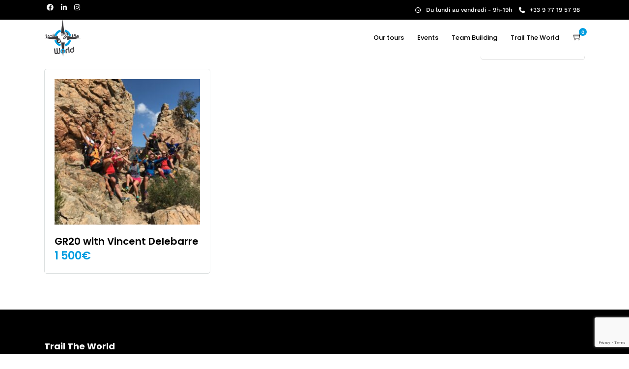

--- FILE ---
content_type: text/html; charset=utf-8
request_url: https://www.google.com/recaptcha/api2/anchor?ar=1&k=6LcNtIEUAAAAAHb2u2zs_BtN4-OmpIFyjigROJ4v&co=aHR0cHM6Ly90cmFpbHRoZXdvcmxkLmZyOjQ0Mw..&hl=en&v=N67nZn4AqZkNcbeMu4prBgzg&size=invisible&anchor-ms=20000&execute-ms=30000&cb=9f1y3rs8puj9
body_size: 48519
content:
<!DOCTYPE HTML><html dir="ltr" lang="en"><head><meta http-equiv="Content-Type" content="text/html; charset=UTF-8">
<meta http-equiv="X-UA-Compatible" content="IE=edge">
<title>reCAPTCHA</title>
<style type="text/css">
/* cyrillic-ext */
@font-face {
  font-family: 'Roboto';
  font-style: normal;
  font-weight: 400;
  font-stretch: 100%;
  src: url(//fonts.gstatic.com/s/roboto/v48/KFO7CnqEu92Fr1ME7kSn66aGLdTylUAMa3GUBHMdazTgWw.woff2) format('woff2');
  unicode-range: U+0460-052F, U+1C80-1C8A, U+20B4, U+2DE0-2DFF, U+A640-A69F, U+FE2E-FE2F;
}
/* cyrillic */
@font-face {
  font-family: 'Roboto';
  font-style: normal;
  font-weight: 400;
  font-stretch: 100%;
  src: url(//fonts.gstatic.com/s/roboto/v48/KFO7CnqEu92Fr1ME7kSn66aGLdTylUAMa3iUBHMdazTgWw.woff2) format('woff2');
  unicode-range: U+0301, U+0400-045F, U+0490-0491, U+04B0-04B1, U+2116;
}
/* greek-ext */
@font-face {
  font-family: 'Roboto';
  font-style: normal;
  font-weight: 400;
  font-stretch: 100%;
  src: url(//fonts.gstatic.com/s/roboto/v48/KFO7CnqEu92Fr1ME7kSn66aGLdTylUAMa3CUBHMdazTgWw.woff2) format('woff2');
  unicode-range: U+1F00-1FFF;
}
/* greek */
@font-face {
  font-family: 'Roboto';
  font-style: normal;
  font-weight: 400;
  font-stretch: 100%;
  src: url(//fonts.gstatic.com/s/roboto/v48/KFO7CnqEu92Fr1ME7kSn66aGLdTylUAMa3-UBHMdazTgWw.woff2) format('woff2');
  unicode-range: U+0370-0377, U+037A-037F, U+0384-038A, U+038C, U+038E-03A1, U+03A3-03FF;
}
/* math */
@font-face {
  font-family: 'Roboto';
  font-style: normal;
  font-weight: 400;
  font-stretch: 100%;
  src: url(//fonts.gstatic.com/s/roboto/v48/KFO7CnqEu92Fr1ME7kSn66aGLdTylUAMawCUBHMdazTgWw.woff2) format('woff2');
  unicode-range: U+0302-0303, U+0305, U+0307-0308, U+0310, U+0312, U+0315, U+031A, U+0326-0327, U+032C, U+032F-0330, U+0332-0333, U+0338, U+033A, U+0346, U+034D, U+0391-03A1, U+03A3-03A9, U+03B1-03C9, U+03D1, U+03D5-03D6, U+03F0-03F1, U+03F4-03F5, U+2016-2017, U+2034-2038, U+203C, U+2040, U+2043, U+2047, U+2050, U+2057, U+205F, U+2070-2071, U+2074-208E, U+2090-209C, U+20D0-20DC, U+20E1, U+20E5-20EF, U+2100-2112, U+2114-2115, U+2117-2121, U+2123-214F, U+2190, U+2192, U+2194-21AE, U+21B0-21E5, U+21F1-21F2, U+21F4-2211, U+2213-2214, U+2216-22FF, U+2308-230B, U+2310, U+2319, U+231C-2321, U+2336-237A, U+237C, U+2395, U+239B-23B7, U+23D0, U+23DC-23E1, U+2474-2475, U+25AF, U+25B3, U+25B7, U+25BD, U+25C1, U+25CA, U+25CC, U+25FB, U+266D-266F, U+27C0-27FF, U+2900-2AFF, U+2B0E-2B11, U+2B30-2B4C, U+2BFE, U+3030, U+FF5B, U+FF5D, U+1D400-1D7FF, U+1EE00-1EEFF;
}
/* symbols */
@font-face {
  font-family: 'Roboto';
  font-style: normal;
  font-weight: 400;
  font-stretch: 100%;
  src: url(//fonts.gstatic.com/s/roboto/v48/KFO7CnqEu92Fr1ME7kSn66aGLdTylUAMaxKUBHMdazTgWw.woff2) format('woff2');
  unicode-range: U+0001-000C, U+000E-001F, U+007F-009F, U+20DD-20E0, U+20E2-20E4, U+2150-218F, U+2190, U+2192, U+2194-2199, U+21AF, U+21E6-21F0, U+21F3, U+2218-2219, U+2299, U+22C4-22C6, U+2300-243F, U+2440-244A, U+2460-24FF, U+25A0-27BF, U+2800-28FF, U+2921-2922, U+2981, U+29BF, U+29EB, U+2B00-2BFF, U+4DC0-4DFF, U+FFF9-FFFB, U+10140-1018E, U+10190-1019C, U+101A0, U+101D0-101FD, U+102E0-102FB, U+10E60-10E7E, U+1D2C0-1D2D3, U+1D2E0-1D37F, U+1F000-1F0FF, U+1F100-1F1AD, U+1F1E6-1F1FF, U+1F30D-1F30F, U+1F315, U+1F31C, U+1F31E, U+1F320-1F32C, U+1F336, U+1F378, U+1F37D, U+1F382, U+1F393-1F39F, U+1F3A7-1F3A8, U+1F3AC-1F3AF, U+1F3C2, U+1F3C4-1F3C6, U+1F3CA-1F3CE, U+1F3D4-1F3E0, U+1F3ED, U+1F3F1-1F3F3, U+1F3F5-1F3F7, U+1F408, U+1F415, U+1F41F, U+1F426, U+1F43F, U+1F441-1F442, U+1F444, U+1F446-1F449, U+1F44C-1F44E, U+1F453, U+1F46A, U+1F47D, U+1F4A3, U+1F4B0, U+1F4B3, U+1F4B9, U+1F4BB, U+1F4BF, U+1F4C8-1F4CB, U+1F4D6, U+1F4DA, U+1F4DF, U+1F4E3-1F4E6, U+1F4EA-1F4ED, U+1F4F7, U+1F4F9-1F4FB, U+1F4FD-1F4FE, U+1F503, U+1F507-1F50B, U+1F50D, U+1F512-1F513, U+1F53E-1F54A, U+1F54F-1F5FA, U+1F610, U+1F650-1F67F, U+1F687, U+1F68D, U+1F691, U+1F694, U+1F698, U+1F6AD, U+1F6B2, U+1F6B9-1F6BA, U+1F6BC, U+1F6C6-1F6CF, U+1F6D3-1F6D7, U+1F6E0-1F6EA, U+1F6F0-1F6F3, U+1F6F7-1F6FC, U+1F700-1F7FF, U+1F800-1F80B, U+1F810-1F847, U+1F850-1F859, U+1F860-1F887, U+1F890-1F8AD, U+1F8B0-1F8BB, U+1F8C0-1F8C1, U+1F900-1F90B, U+1F93B, U+1F946, U+1F984, U+1F996, U+1F9E9, U+1FA00-1FA6F, U+1FA70-1FA7C, U+1FA80-1FA89, U+1FA8F-1FAC6, U+1FACE-1FADC, U+1FADF-1FAE9, U+1FAF0-1FAF8, U+1FB00-1FBFF;
}
/* vietnamese */
@font-face {
  font-family: 'Roboto';
  font-style: normal;
  font-weight: 400;
  font-stretch: 100%;
  src: url(//fonts.gstatic.com/s/roboto/v48/KFO7CnqEu92Fr1ME7kSn66aGLdTylUAMa3OUBHMdazTgWw.woff2) format('woff2');
  unicode-range: U+0102-0103, U+0110-0111, U+0128-0129, U+0168-0169, U+01A0-01A1, U+01AF-01B0, U+0300-0301, U+0303-0304, U+0308-0309, U+0323, U+0329, U+1EA0-1EF9, U+20AB;
}
/* latin-ext */
@font-face {
  font-family: 'Roboto';
  font-style: normal;
  font-weight: 400;
  font-stretch: 100%;
  src: url(//fonts.gstatic.com/s/roboto/v48/KFO7CnqEu92Fr1ME7kSn66aGLdTylUAMa3KUBHMdazTgWw.woff2) format('woff2');
  unicode-range: U+0100-02BA, U+02BD-02C5, U+02C7-02CC, U+02CE-02D7, U+02DD-02FF, U+0304, U+0308, U+0329, U+1D00-1DBF, U+1E00-1E9F, U+1EF2-1EFF, U+2020, U+20A0-20AB, U+20AD-20C0, U+2113, U+2C60-2C7F, U+A720-A7FF;
}
/* latin */
@font-face {
  font-family: 'Roboto';
  font-style: normal;
  font-weight: 400;
  font-stretch: 100%;
  src: url(//fonts.gstatic.com/s/roboto/v48/KFO7CnqEu92Fr1ME7kSn66aGLdTylUAMa3yUBHMdazQ.woff2) format('woff2');
  unicode-range: U+0000-00FF, U+0131, U+0152-0153, U+02BB-02BC, U+02C6, U+02DA, U+02DC, U+0304, U+0308, U+0329, U+2000-206F, U+20AC, U+2122, U+2191, U+2193, U+2212, U+2215, U+FEFF, U+FFFD;
}
/* cyrillic-ext */
@font-face {
  font-family: 'Roboto';
  font-style: normal;
  font-weight: 500;
  font-stretch: 100%;
  src: url(//fonts.gstatic.com/s/roboto/v48/KFO7CnqEu92Fr1ME7kSn66aGLdTylUAMa3GUBHMdazTgWw.woff2) format('woff2');
  unicode-range: U+0460-052F, U+1C80-1C8A, U+20B4, U+2DE0-2DFF, U+A640-A69F, U+FE2E-FE2F;
}
/* cyrillic */
@font-face {
  font-family: 'Roboto';
  font-style: normal;
  font-weight: 500;
  font-stretch: 100%;
  src: url(//fonts.gstatic.com/s/roboto/v48/KFO7CnqEu92Fr1ME7kSn66aGLdTylUAMa3iUBHMdazTgWw.woff2) format('woff2');
  unicode-range: U+0301, U+0400-045F, U+0490-0491, U+04B0-04B1, U+2116;
}
/* greek-ext */
@font-face {
  font-family: 'Roboto';
  font-style: normal;
  font-weight: 500;
  font-stretch: 100%;
  src: url(//fonts.gstatic.com/s/roboto/v48/KFO7CnqEu92Fr1ME7kSn66aGLdTylUAMa3CUBHMdazTgWw.woff2) format('woff2');
  unicode-range: U+1F00-1FFF;
}
/* greek */
@font-face {
  font-family: 'Roboto';
  font-style: normal;
  font-weight: 500;
  font-stretch: 100%;
  src: url(//fonts.gstatic.com/s/roboto/v48/KFO7CnqEu92Fr1ME7kSn66aGLdTylUAMa3-UBHMdazTgWw.woff2) format('woff2');
  unicode-range: U+0370-0377, U+037A-037F, U+0384-038A, U+038C, U+038E-03A1, U+03A3-03FF;
}
/* math */
@font-face {
  font-family: 'Roboto';
  font-style: normal;
  font-weight: 500;
  font-stretch: 100%;
  src: url(//fonts.gstatic.com/s/roboto/v48/KFO7CnqEu92Fr1ME7kSn66aGLdTylUAMawCUBHMdazTgWw.woff2) format('woff2');
  unicode-range: U+0302-0303, U+0305, U+0307-0308, U+0310, U+0312, U+0315, U+031A, U+0326-0327, U+032C, U+032F-0330, U+0332-0333, U+0338, U+033A, U+0346, U+034D, U+0391-03A1, U+03A3-03A9, U+03B1-03C9, U+03D1, U+03D5-03D6, U+03F0-03F1, U+03F4-03F5, U+2016-2017, U+2034-2038, U+203C, U+2040, U+2043, U+2047, U+2050, U+2057, U+205F, U+2070-2071, U+2074-208E, U+2090-209C, U+20D0-20DC, U+20E1, U+20E5-20EF, U+2100-2112, U+2114-2115, U+2117-2121, U+2123-214F, U+2190, U+2192, U+2194-21AE, U+21B0-21E5, U+21F1-21F2, U+21F4-2211, U+2213-2214, U+2216-22FF, U+2308-230B, U+2310, U+2319, U+231C-2321, U+2336-237A, U+237C, U+2395, U+239B-23B7, U+23D0, U+23DC-23E1, U+2474-2475, U+25AF, U+25B3, U+25B7, U+25BD, U+25C1, U+25CA, U+25CC, U+25FB, U+266D-266F, U+27C0-27FF, U+2900-2AFF, U+2B0E-2B11, U+2B30-2B4C, U+2BFE, U+3030, U+FF5B, U+FF5D, U+1D400-1D7FF, U+1EE00-1EEFF;
}
/* symbols */
@font-face {
  font-family: 'Roboto';
  font-style: normal;
  font-weight: 500;
  font-stretch: 100%;
  src: url(//fonts.gstatic.com/s/roboto/v48/KFO7CnqEu92Fr1ME7kSn66aGLdTylUAMaxKUBHMdazTgWw.woff2) format('woff2');
  unicode-range: U+0001-000C, U+000E-001F, U+007F-009F, U+20DD-20E0, U+20E2-20E4, U+2150-218F, U+2190, U+2192, U+2194-2199, U+21AF, U+21E6-21F0, U+21F3, U+2218-2219, U+2299, U+22C4-22C6, U+2300-243F, U+2440-244A, U+2460-24FF, U+25A0-27BF, U+2800-28FF, U+2921-2922, U+2981, U+29BF, U+29EB, U+2B00-2BFF, U+4DC0-4DFF, U+FFF9-FFFB, U+10140-1018E, U+10190-1019C, U+101A0, U+101D0-101FD, U+102E0-102FB, U+10E60-10E7E, U+1D2C0-1D2D3, U+1D2E0-1D37F, U+1F000-1F0FF, U+1F100-1F1AD, U+1F1E6-1F1FF, U+1F30D-1F30F, U+1F315, U+1F31C, U+1F31E, U+1F320-1F32C, U+1F336, U+1F378, U+1F37D, U+1F382, U+1F393-1F39F, U+1F3A7-1F3A8, U+1F3AC-1F3AF, U+1F3C2, U+1F3C4-1F3C6, U+1F3CA-1F3CE, U+1F3D4-1F3E0, U+1F3ED, U+1F3F1-1F3F3, U+1F3F5-1F3F7, U+1F408, U+1F415, U+1F41F, U+1F426, U+1F43F, U+1F441-1F442, U+1F444, U+1F446-1F449, U+1F44C-1F44E, U+1F453, U+1F46A, U+1F47D, U+1F4A3, U+1F4B0, U+1F4B3, U+1F4B9, U+1F4BB, U+1F4BF, U+1F4C8-1F4CB, U+1F4D6, U+1F4DA, U+1F4DF, U+1F4E3-1F4E6, U+1F4EA-1F4ED, U+1F4F7, U+1F4F9-1F4FB, U+1F4FD-1F4FE, U+1F503, U+1F507-1F50B, U+1F50D, U+1F512-1F513, U+1F53E-1F54A, U+1F54F-1F5FA, U+1F610, U+1F650-1F67F, U+1F687, U+1F68D, U+1F691, U+1F694, U+1F698, U+1F6AD, U+1F6B2, U+1F6B9-1F6BA, U+1F6BC, U+1F6C6-1F6CF, U+1F6D3-1F6D7, U+1F6E0-1F6EA, U+1F6F0-1F6F3, U+1F6F7-1F6FC, U+1F700-1F7FF, U+1F800-1F80B, U+1F810-1F847, U+1F850-1F859, U+1F860-1F887, U+1F890-1F8AD, U+1F8B0-1F8BB, U+1F8C0-1F8C1, U+1F900-1F90B, U+1F93B, U+1F946, U+1F984, U+1F996, U+1F9E9, U+1FA00-1FA6F, U+1FA70-1FA7C, U+1FA80-1FA89, U+1FA8F-1FAC6, U+1FACE-1FADC, U+1FADF-1FAE9, U+1FAF0-1FAF8, U+1FB00-1FBFF;
}
/* vietnamese */
@font-face {
  font-family: 'Roboto';
  font-style: normal;
  font-weight: 500;
  font-stretch: 100%;
  src: url(//fonts.gstatic.com/s/roboto/v48/KFO7CnqEu92Fr1ME7kSn66aGLdTylUAMa3OUBHMdazTgWw.woff2) format('woff2');
  unicode-range: U+0102-0103, U+0110-0111, U+0128-0129, U+0168-0169, U+01A0-01A1, U+01AF-01B0, U+0300-0301, U+0303-0304, U+0308-0309, U+0323, U+0329, U+1EA0-1EF9, U+20AB;
}
/* latin-ext */
@font-face {
  font-family: 'Roboto';
  font-style: normal;
  font-weight: 500;
  font-stretch: 100%;
  src: url(//fonts.gstatic.com/s/roboto/v48/KFO7CnqEu92Fr1ME7kSn66aGLdTylUAMa3KUBHMdazTgWw.woff2) format('woff2');
  unicode-range: U+0100-02BA, U+02BD-02C5, U+02C7-02CC, U+02CE-02D7, U+02DD-02FF, U+0304, U+0308, U+0329, U+1D00-1DBF, U+1E00-1E9F, U+1EF2-1EFF, U+2020, U+20A0-20AB, U+20AD-20C0, U+2113, U+2C60-2C7F, U+A720-A7FF;
}
/* latin */
@font-face {
  font-family: 'Roboto';
  font-style: normal;
  font-weight: 500;
  font-stretch: 100%;
  src: url(//fonts.gstatic.com/s/roboto/v48/KFO7CnqEu92Fr1ME7kSn66aGLdTylUAMa3yUBHMdazQ.woff2) format('woff2');
  unicode-range: U+0000-00FF, U+0131, U+0152-0153, U+02BB-02BC, U+02C6, U+02DA, U+02DC, U+0304, U+0308, U+0329, U+2000-206F, U+20AC, U+2122, U+2191, U+2193, U+2212, U+2215, U+FEFF, U+FFFD;
}
/* cyrillic-ext */
@font-face {
  font-family: 'Roboto';
  font-style: normal;
  font-weight: 900;
  font-stretch: 100%;
  src: url(//fonts.gstatic.com/s/roboto/v48/KFO7CnqEu92Fr1ME7kSn66aGLdTylUAMa3GUBHMdazTgWw.woff2) format('woff2');
  unicode-range: U+0460-052F, U+1C80-1C8A, U+20B4, U+2DE0-2DFF, U+A640-A69F, U+FE2E-FE2F;
}
/* cyrillic */
@font-face {
  font-family: 'Roboto';
  font-style: normal;
  font-weight: 900;
  font-stretch: 100%;
  src: url(//fonts.gstatic.com/s/roboto/v48/KFO7CnqEu92Fr1ME7kSn66aGLdTylUAMa3iUBHMdazTgWw.woff2) format('woff2');
  unicode-range: U+0301, U+0400-045F, U+0490-0491, U+04B0-04B1, U+2116;
}
/* greek-ext */
@font-face {
  font-family: 'Roboto';
  font-style: normal;
  font-weight: 900;
  font-stretch: 100%;
  src: url(//fonts.gstatic.com/s/roboto/v48/KFO7CnqEu92Fr1ME7kSn66aGLdTylUAMa3CUBHMdazTgWw.woff2) format('woff2');
  unicode-range: U+1F00-1FFF;
}
/* greek */
@font-face {
  font-family: 'Roboto';
  font-style: normal;
  font-weight: 900;
  font-stretch: 100%;
  src: url(//fonts.gstatic.com/s/roboto/v48/KFO7CnqEu92Fr1ME7kSn66aGLdTylUAMa3-UBHMdazTgWw.woff2) format('woff2');
  unicode-range: U+0370-0377, U+037A-037F, U+0384-038A, U+038C, U+038E-03A1, U+03A3-03FF;
}
/* math */
@font-face {
  font-family: 'Roboto';
  font-style: normal;
  font-weight: 900;
  font-stretch: 100%;
  src: url(//fonts.gstatic.com/s/roboto/v48/KFO7CnqEu92Fr1ME7kSn66aGLdTylUAMawCUBHMdazTgWw.woff2) format('woff2');
  unicode-range: U+0302-0303, U+0305, U+0307-0308, U+0310, U+0312, U+0315, U+031A, U+0326-0327, U+032C, U+032F-0330, U+0332-0333, U+0338, U+033A, U+0346, U+034D, U+0391-03A1, U+03A3-03A9, U+03B1-03C9, U+03D1, U+03D5-03D6, U+03F0-03F1, U+03F4-03F5, U+2016-2017, U+2034-2038, U+203C, U+2040, U+2043, U+2047, U+2050, U+2057, U+205F, U+2070-2071, U+2074-208E, U+2090-209C, U+20D0-20DC, U+20E1, U+20E5-20EF, U+2100-2112, U+2114-2115, U+2117-2121, U+2123-214F, U+2190, U+2192, U+2194-21AE, U+21B0-21E5, U+21F1-21F2, U+21F4-2211, U+2213-2214, U+2216-22FF, U+2308-230B, U+2310, U+2319, U+231C-2321, U+2336-237A, U+237C, U+2395, U+239B-23B7, U+23D0, U+23DC-23E1, U+2474-2475, U+25AF, U+25B3, U+25B7, U+25BD, U+25C1, U+25CA, U+25CC, U+25FB, U+266D-266F, U+27C0-27FF, U+2900-2AFF, U+2B0E-2B11, U+2B30-2B4C, U+2BFE, U+3030, U+FF5B, U+FF5D, U+1D400-1D7FF, U+1EE00-1EEFF;
}
/* symbols */
@font-face {
  font-family: 'Roboto';
  font-style: normal;
  font-weight: 900;
  font-stretch: 100%;
  src: url(//fonts.gstatic.com/s/roboto/v48/KFO7CnqEu92Fr1ME7kSn66aGLdTylUAMaxKUBHMdazTgWw.woff2) format('woff2');
  unicode-range: U+0001-000C, U+000E-001F, U+007F-009F, U+20DD-20E0, U+20E2-20E4, U+2150-218F, U+2190, U+2192, U+2194-2199, U+21AF, U+21E6-21F0, U+21F3, U+2218-2219, U+2299, U+22C4-22C6, U+2300-243F, U+2440-244A, U+2460-24FF, U+25A0-27BF, U+2800-28FF, U+2921-2922, U+2981, U+29BF, U+29EB, U+2B00-2BFF, U+4DC0-4DFF, U+FFF9-FFFB, U+10140-1018E, U+10190-1019C, U+101A0, U+101D0-101FD, U+102E0-102FB, U+10E60-10E7E, U+1D2C0-1D2D3, U+1D2E0-1D37F, U+1F000-1F0FF, U+1F100-1F1AD, U+1F1E6-1F1FF, U+1F30D-1F30F, U+1F315, U+1F31C, U+1F31E, U+1F320-1F32C, U+1F336, U+1F378, U+1F37D, U+1F382, U+1F393-1F39F, U+1F3A7-1F3A8, U+1F3AC-1F3AF, U+1F3C2, U+1F3C4-1F3C6, U+1F3CA-1F3CE, U+1F3D4-1F3E0, U+1F3ED, U+1F3F1-1F3F3, U+1F3F5-1F3F7, U+1F408, U+1F415, U+1F41F, U+1F426, U+1F43F, U+1F441-1F442, U+1F444, U+1F446-1F449, U+1F44C-1F44E, U+1F453, U+1F46A, U+1F47D, U+1F4A3, U+1F4B0, U+1F4B3, U+1F4B9, U+1F4BB, U+1F4BF, U+1F4C8-1F4CB, U+1F4D6, U+1F4DA, U+1F4DF, U+1F4E3-1F4E6, U+1F4EA-1F4ED, U+1F4F7, U+1F4F9-1F4FB, U+1F4FD-1F4FE, U+1F503, U+1F507-1F50B, U+1F50D, U+1F512-1F513, U+1F53E-1F54A, U+1F54F-1F5FA, U+1F610, U+1F650-1F67F, U+1F687, U+1F68D, U+1F691, U+1F694, U+1F698, U+1F6AD, U+1F6B2, U+1F6B9-1F6BA, U+1F6BC, U+1F6C6-1F6CF, U+1F6D3-1F6D7, U+1F6E0-1F6EA, U+1F6F0-1F6F3, U+1F6F7-1F6FC, U+1F700-1F7FF, U+1F800-1F80B, U+1F810-1F847, U+1F850-1F859, U+1F860-1F887, U+1F890-1F8AD, U+1F8B0-1F8BB, U+1F8C0-1F8C1, U+1F900-1F90B, U+1F93B, U+1F946, U+1F984, U+1F996, U+1F9E9, U+1FA00-1FA6F, U+1FA70-1FA7C, U+1FA80-1FA89, U+1FA8F-1FAC6, U+1FACE-1FADC, U+1FADF-1FAE9, U+1FAF0-1FAF8, U+1FB00-1FBFF;
}
/* vietnamese */
@font-face {
  font-family: 'Roboto';
  font-style: normal;
  font-weight: 900;
  font-stretch: 100%;
  src: url(//fonts.gstatic.com/s/roboto/v48/KFO7CnqEu92Fr1ME7kSn66aGLdTylUAMa3OUBHMdazTgWw.woff2) format('woff2');
  unicode-range: U+0102-0103, U+0110-0111, U+0128-0129, U+0168-0169, U+01A0-01A1, U+01AF-01B0, U+0300-0301, U+0303-0304, U+0308-0309, U+0323, U+0329, U+1EA0-1EF9, U+20AB;
}
/* latin-ext */
@font-face {
  font-family: 'Roboto';
  font-style: normal;
  font-weight: 900;
  font-stretch: 100%;
  src: url(//fonts.gstatic.com/s/roboto/v48/KFO7CnqEu92Fr1ME7kSn66aGLdTylUAMa3KUBHMdazTgWw.woff2) format('woff2');
  unicode-range: U+0100-02BA, U+02BD-02C5, U+02C7-02CC, U+02CE-02D7, U+02DD-02FF, U+0304, U+0308, U+0329, U+1D00-1DBF, U+1E00-1E9F, U+1EF2-1EFF, U+2020, U+20A0-20AB, U+20AD-20C0, U+2113, U+2C60-2C7F, U+A720-A7FF;
}
/* latin */
@font-face {
  font-family: 'Roboto';
  font-style: normal;
  font-weight: 900;
  font-stretch: 100%;
  src: url(//fonts.gstatic.com/s/roboto/v48/KFO7CnqEu92Fr1ME7kSn66aGLdTylUAMa3yUBHMdazQ.woff2) format('woff2');
  unicode-range: U+0000-00FF, U+0131, U+0152-0153, U+02BB-02BC, U+02C6, U+02DA, U+02DC, U+0304, U+0308, U+0329, U+2000-206F, U+20AC, U+2122, U+2191, U+2193, U+2212, U+2215, U+FEFF, U+FFFD;
}

</style>
<link rel="stylesheet" type="text/css" href="https://www.gstatic.com/recaptcha/releases/N67nZn4AqZkNcbeMu4prBgzg/styles__ltr.css">
<script nonce="ho27SEnutNLUJEuWvAra9g" type="text/javascript">window['__recaptcha_api'] = 'https://www.google.com/recaptcha/api2/';</script>
<script type="text/javascript" src="https://www.gstatic.com/recaptcha/releases/N67nZn4AqZkNcbeMu4prBgzg/recaptcha__en.js" nonce="ho27SEnutNLUJEuWvAra9g">
      
    </script></head>
<body><div id="rc-anchor-alert" class="rc-anchor-alert"></div>
<input type="hidden" id="recaptcha-token" value="[base64]">
<script type="text/javascript" nonce="ho27SEnutNLUJEuWvAra9g">
      recaptcha.anchor.Main.init("[\x22ainput\x22,[\x22bgdata\x22,\x22\x22,\[base64]/[base64]/[base64]/[base64]/[base64]/[base64]/KGcoTywyNTMsTy5PKSxVRyhPLEMpKTpnKE8sMjUzLEMpLE8pKSxsKSksTykpfSxieT1mdW5jdGlvbihDLE8sdSxsKXtmb3IobD0odT1SKEMpLDApO08+MDtPLS0pbD1sPDw4fFooQyk7ZyhDLHUsbCl9LFVHPWZ1bmN0aW9uKEMsTyl7Qy5pLmxlbmd0aD4xMDQ/[base64]/[base64]/[base64]/[base64]/[base64]/[base64]/[base64]\\u003d\x22,\[base64]\\u003d\\u003d\x22,\x22f0I4woRMflZ3w5nDmsO/w6LCuB0xwolXXCMWwrR4w5/CiBlQwptHHsKJwp3CtMO0w5onw7lFPsObwqbDiMKbJcOxwr/Dl2HDijXCgcOawp/DjAcsPwJSwp/Dnh3DlcKUAwLChDhDw5rDlRjCrBIWw5RZwpbDnMOgwpZVwpzCsAHDmMOrwr0yMDMvwrkTAsKPw7zCvl/DnkXCpjTCrsOuw55BwpfDkMKdwovCrTFQZMORwo3DsMKBwowUFXzDsMOhwo4XQcKsw5nChsO9w6nDjsKSw67DjTfDlcKVwoJUw4B/w5IXDcOJXcKxwp9eIcKUw4jCk8Ojw40/[base64]/Di2hzwr0gw7bDgMKcw6vDs8OrHcO+wq4CTMKKQsK2w4/CjnQbAhrCvXTDr0LDjcKxw6fDusO7wplxw4gTdTrDmBDCtm/CpA3Dv8Oxw6FtHMKFwrd+acKEHMOzCsOVw6XCosKww79BwrJHw7vDlSk/w7sbwoDDgxduZsOjWMOfw6PDncO/cgI3wpLDlgZDcSlfMyTDscKrWMKHWDA+UcOTQsKPwo3DocOFw4bDk8KLeGXCtcOKQcOhw4HDnsO+dWXDn1giw67DosKXSSDCn8O0worDlXPCh8OuTMO2TcO4U8Kww5/[base64]/[base64]/CgMKBaABvIn5fTHJNw5HCpnUKOisKflLCgRDDiRDCt18twofDiw4jw5vCpDTCm8Ouw5Q+ST46BsK4Bm/DgcKewrAvalHCrF0vw4HDlMKzBMOoMwHDlyM5w5U2w5EoBsOyJcKQw6vCmMKRwpA4EBZsRmjCnTHDiR3Dh8Ocw4U5TMKpwq3DsHQpOWDDn2rDrcKgw5PDkx47w63Cs8O0MMOiHlYqw4zCpF4fwoxHYsOnwobCjl3CqcKKwq1cTsOUw5/ChzLCnRrDsMKoHxxPwqU/HkV/bsKwwp0xAwvCvsOXwoYTwpPDvMKSPgBdwptvwpzDoMK/fgpSV8KIJHxVwpoUwrzDgQo4WsKow6MQP01/[base64]/[base64]/[base64]/JcKuV1o5wrfDisKdI8KJQMKowr9Swr3CsjI+wqcVY33Dmk04w4YnB2zCm8OvShtaXnTDmsOMdQzCuxXDrTp6dDF8worDk1jDqVF4wpbDnjIWwp0uwqwePMOCw6Q/E3DDr8Krw7NeKiQLHsOcw4HDjX8qHDXDsBDCgMO9wo1ew5bDnh/Dh8OjWMOPwoTCvMOpw5NLw69mw5HDusObwr1CwrNCwrjCisOpGsOeS8KGYGxCB8OJw5HCk8OQHMKNw7vCp3TDkMK9ZyvDscO8Ax9/wqBXfMORZsOzIsKQGsONwqHCsw5Swqhrw4AuwrIbw6PCtMKMwrPDsBzDjj/[base64]/DksKAwprDtDlQw4prIBzDhTwya8OAw5TDnXtSw7hWL0zCvcKBYmRyQ3QEw5/CmMOjRk7DjwRRwpAYw5vCvcOCb8KMA8Oew4Nnw7cKHcKjwq7Cr8KKaw/DiHnDtRk0worCpj1aO8KSZAFsGWJNwoPCu8KNAUR/[base64]/w58Lw6duw7/DkBrDpcK5w7R8w6Nbw4NSwp9IBsK9MFrDmMKkw7HDsMOWOsKQw57Dqm8QQcOXcH/DqmxoRsKeeMOmw79/f3FUwrlpworCjsO9HnzDssKaB8O8GMONw4XCgzRTWsK7wqlOTnPCrWTDvADDqcK9wq9OHH3ChsKDw6/DtiZzb8O8w7zDk8KYdjzDoMOnwosTF0F7w4kWw47Cg8O+KMOVw47CucKBw5sEw5xCwrsCw6DCn8KnbcOKN0DCs8KCYk45P3/DoxZhN3rCmcKcWcKqw74nw4xrwo95w6bCg8Kowopow5vCjcK9w71Gw63DicOdwoABKcOBLcOQXMOIFkt1CxjDlcOAHsKiwo3DjsKNw7DDqkcNwpDCk0QLMHnClXvDnwHCnMO4BwvCiMKkSj89w6HDjcK1wpVBD8K6w6R/[base64]/w5UZd21KOMOTT8OJw4VSwqRYwrDDhcOkFcKPwqsYMlIoccKcwoVTUxYeSB05wpjDocOyTMOuEcOnTRfCjXjDpsOYD8OWamZ3w4rCq8O7XcOlw4duI8KmfkvDssOFwoDCjX/Comtdw73Cq8KNw4IoR3tQH8KoATzClCTCulUpwp3Di8Oyw5nDvRrCpgteIz4XRsKBw6l5H8OPw5B7wrd7DMKrwonDpcOaw5IMw6/[base64]/[base64]/DhcOfw64NSMOhVzfCk8KyGCAQTx0Kwo9rwodfQ0jDucOkVBTDsMKOAnMKwr48A8Otw6TCqCTDmkzCkxfCsMKAwq3Cj8K4SMK4ZD7Dk1AdwphWYsOMwr45w5IFVcOgPRrCrsKJTMKCwqDDr8KkAhwoAMO7w7fDm31ow5TCkn/CnMOaBMOwLBPDiiPDsw/CrsOCDCHDrihpw5NYBR4JPMOGw6I5X8Kew6XCllXCp0vDosK1w4bDsB9Jw7XDgFpJJMOewrDCtQ7CpS1/[base64]/w4XCiyrDusKbSz5aw5HCribCgcO3wqTDqXrCpT0/[base64]/Dh8O6wqlZTVxvw51Nw4phwrLDkSjCisKnw78ywpFyw6bDn0EDMWLCi3vCsUxEZBMaCsO1wqYyF8KJwrDCvcKCTcOww7/Ci8OvSDZUEgnDqsOzw7MwbTPDl34ZGgwGFsOQLz/CncO9w6c+SThedRDDocKlUcKBFMKVw5rDvcOwAkbDtWTDhhcBw6vDjsOGZXjDonQsRznDlXMXwrQ8VcOJWT/[base64]/DoDVHIsOqwrFZEg9nTD1NdWdvGirCunjCqsKkE3fDoCLDngbCj1zDvA3DpRvCoyjDv8OQFcOfN0TDtMOIaVMUEjgBYTHCvUs/DS95a8Kfw6nDhcKWRMOjY8ONOMKSejIRYHlmw4fCncOXY0RCwo7CoF3CuMOqwoDDrmrDpR9Gw44fw6l4E8O3w4XChVw1w5fDvHjCg8OdMMO+w7p8DcK/WnV6UcKAwrlSwrXDiEzChMOTw4zCksKAwoQGwp3ChWvDs8K+LsKkw4TCksKJwonCrWrCgVZkdmrCgSstw7ARw7/CpjjDn8K/w5bDuxYAMsOfw63DiMKoX8O6wqQYwonDlMONw7PDqcOBwoXDs8KRJCt4XBY8wqxfKMOic8KWZQcBVgV+woHCh8OIwoAgwqnDqghQwqtcw7nDpnPCuQxmwr/DsQDCncKSACJCXkDCscKvLsO2wqs8fsKFwq/CvQfCnMKqBcKdPz7DiSsHwpTCuH7CnAAvScKywozDrg/CmsOdIsOAXmEDecOGw6UpQA7CvifDvzBxZ8OlPcOcw4rDkz7Dk8KcSmbDkgDCum8AIsKPwprClinCrTbCsAnCjVfCgz3CvUVwXGbCo8KgXsOHwr3ChsK9FTgxw7XCicONwqkZbDorA8KzwptaCcO+w4htw7HCjMKoH2cOwpbCuT8Yw5vDl0VtwqgIwoJWbnLCssOXw7/CksKIXQPCj3fCkcKzM8OVwpBFAzLDhH/DphUKE8OcwrRySsKAaBPCoEDCrR9lw4IRcjHDmcOywpcWwrnClkjDrmMsEiFEacO1HxEXw7B6NcOew6lhwp1WUDAsw4UVw6nDh8OfbcOcw6TCpQvDrUUsZ27DrMKoIh1sw73CiBTCjsKlwrEJRRHDh8KsMWLCgcOkGGkCcMK3ccOMw4NLRHfDm8O8w6/DiA3Cr8OvUMOYa8KmW8ODfCwrD8KJwqnDqGMqwoBIPH3Dmy/DnDLCi8OfCQc8w4LDlMOCwrfDvMO9wrg8wrkMw4cBw4pCwq4Fwo/[base64]/[base64]/CqnXDt8Ohw47DgMKQfcOwwobDmTBWw6xwD8KWw4rCg1MzfG/DoC1Mw4nCrMKNUMOLw7LDtsK+FsK4w7pSFsOFdcK6M8KXGHEiwrFDwrNswqhpwoHCnExiwrQLaVvChRYXwpDDgcOGOQwdbVlYQTDDqMOSwrPDoBZGw7R6Ow5pAFx/wrUbeXcEH3MgJFDDlzBiw5HDjybCvsOxw7XCgH1pDmk7w4rDoHfCpcKkw5Jyw6xgw7zDkcKTw4MmVwTCksKywo05wpFuwqXCtcKQw6zDr0dyXxlYw4ldEVA/Zy3DvsKpwr52VzZtUU1wwq/CnRPCtH7Ch23CvSXDpcOqZQ4YwpbDgQdcwqLCk8OGIGjDoMONUsOswpRlGMOvw5pTB0fDpVzDuFTDsW5lwphEw78Yf8Kuw4YQwo1EciFdw6fCjgTDmUcfw45iZhXCnMKNYAIAwq8yecO/YMODwr/[base64]/DkWxrw7DCrsO5w54XwpHCuFLDln7DtSFJR3o3EcK2dcOGDMODwqIQwqErAybDkW8Zw4NxC1vDg8KzwrRDN8KxwpYaYmB5wpJJw5M7T8OtehnDjmE+XMOiBkoxUsK7wqo4wovDg8OyeA/DnQ7DvQzCvcKjH1XCg8K0w4vDv3nCpsODwo7Dtwt6w6nCqsObOTJMwrJrw6UrRzvCrV1YO8OAw6V6wqvDrEhgwoFQUcO3YsKTwrzCkcKzwrbCl08Cwp0MwpbCnsOlw4HCrjvCjMK7S8Ovw7vDvHFQKFwkFwfCj8KzwqZqw51Dwoo6NcKmDsKDwqDDnSHCmC40w7R1NW/DrMKLwrRELERuA8KRwr4+QsOzT2dYw7gvwqN+CiDChcOUw6TCt8Oqa1haw6TDr8KPwprDrwDDtELDrzXCncO2w40ew4QKw7DDszDCvCkrwp0CRAzDqsKSEx/DtMKrHRHCl8OiUcKSfU/DsMOqw53Cs001C8OYw4nCrStqw5xXwoTDtBAdw6YiSi1aWMOLwrFTw7kUw6odJ3lLwrgaw4dxUmhvK8OQw47Ch3kfwpwdXAYqMVfDssK1wrRxP8OTNMKqEsOfJsOjwrDCiDZzw5zCn8KUFMKOw65JVcO+XwdaP05IwoFxwrJGPMOUKV/DlTMvLMO5wpPCi8KIw64LAgTDv8OfcFFRA8K2wr/ClsKHw4zDn8KCwqHDvcOew6fCsU5rc8KRwpgsXyYlwr/DqwTDjMKEw6fDnsO9FcOMwrrCtsKswprCogBjwpgicMORwopZwqJcwofDocO+E2jCtlrCmzFZwpkICcOAwpvDvsOiYsOrw4vCm8K7w41PHAXCl8K4wonCkMOgZkfDgHtqw5jDuHV/[base64]/c8K+wojDqsOFw6VSecOTwqs1UsO3w5siVsOjYU/CgMKtLibCtMOsaRwGBMKYwqdMXFo1FVrDjMOyWF1XCTzCoBITw7PCt1Bmwq7ChR/[base64]/[base64]/DjWdFc1t0ASTCocKFw6thwoHDmMOOw6JTw6zDgG4Jw7IgTcKHYcOcZ8KgwrLCj8KgJBjCkFs1wqc/[base64]/[base64]/Dk3ghw4bCjMK8c8KXwrZKBsO2WcOhwo4pwpHDvcOuwo7DsBDDhSnDhgbDuwnCsMOrWRXDscOpw71JVVTDoBPCiWbDgRHDoQZBwo7Co8KjOnIzwqMHwozDoMOjwpU3DcKAS8KLw4ZFwqNaRsOnw5LCkMOUwoNweMOMHB/Dvh7CkMKBBAnDjyseEsKNwrERw5XCncKBPQvCvmcLFMKLDsKQAwV4w5ByHsO2PcOkYcOvwo1Lw7x/asOfw68XBBUpwoJTcsO3woBMw64ww7nDsBo1G8OGwohdw4pVw63Dt8OVwozCi8KsXcKKXBs0w6ZYecO0wozCshfCqMKNwpTCo8KfLC/DhznCisK5GcKZAwVEMFpTwo3DnsOHw7MvwrdIw44Qw45AKnJlOlBcwqjCn0YfBMOJwr7Du8OkUXTCtMKJdVR3wpFXdcO/[base64]/DoMKow689XR7DnhzDiMKOwpApwpJ4w77CpCtWHMKsbRVpw4PDhHnDvsOXw4Ncwr7DosOCLVpRSMOpwq/DgcK9FsO1w75vw4YGw5VhMcO0wqvCosOqw4nDmMOEw74pAMOBbmLDnAxEwrokw4oUHcKcCBx5NCbCmcK7cBpyMGBSwq4uw4bCiBHCknBOwoojFcO/f8OqwoFlU8OaDEUBwp3ChsKBXcOXwpjDukR0E8ORw6zCrsKgGinCpcOvYMOFwrvDmsK+LsKHccOmwonDuUstw7Qowo/[base64]/DnsKtw7hiw6I1WSrCgsKSwpcVAlLDuynDrkgkPMOfw7bChhxnwqTDmsOrYXJqw4PClMO2FkrCunMjw7lyTcK6fMOEw4TDt3fDkcKWw7nClsKVwrgvLcOSwp3DqyQmwp7CkMOqfHXDgEoTOn/DjwXDjsOqw41GFw7DlkLDvsOjwpo7wo7Cj0zDowVewpPCuALDhsOuB0V7RXPCsmTDgcOewprDsMOuZWbDs1XDtcOnUMK8w5zCnQISw7ISIcKDWQdpLcO6w70IwpTDold3U8KSKjRUw6jDvsK4wp3Cq8Krwp7ChsKPw70xTcKFwoNvwpnCnsKHB1gQw5/DgcKGwrbCpMKlZ8OXw6sUdl9lw4c1wplQOE59w6wiGsKgwqUUVhrDpA9canjCnMKcw7nDgMOww7FaP1nDohTCtjjDgsOOLjLCvRvCucKhw5NLwqjDlMKBaMK9w7YPHVJSwrHDvcK/ezBhKcO3f8OTARHCnMOKw4c5C8KjIG1Qw7TCgsKvE8Odw77CsXvCjX0pSh4tUVDDtMK9w5TCqRoAP8ODPcKKwrPDjsOBcMKrwqsnBMKSwpUZwp0Wwq7CmMO8FMOiwp3DqsKZPcOvw7/DrcO3w5/Dvm3DtDJkw7ZpdcKnwpXCksKtUsKkw4vDh8O6OAAUwrzDscOeN8KTI8OWwrI2d8KjNMK6w4tmXcKlRz5zwrPCpsOlBBtcDMKzworDlAsLRm/CocKRA8KRWmkQBjXDg8KGWiRAZB43KMKQA27DksOmD8KHOsOSw6PDmsOALxTClGJUw7HDtsOdwr7Co8OgZTrCqgLDt8Kaw4FCagPDl8Ksw4rCgcOECsOXw7AxNCDCr3sSDBTDnMOZFh/[base64]/DlMOcw4/DlsKYwobCgMOlGzLCscKNw4TDlncLwqDCqXDDksOicMKGwrLClsKaWDDDskvCoMK/DsKtw7jCpWYlw6/CvMOgw7t2AMKWPBvCtMK6Z1Z7w53Ct0JHW8OBwox5Y8KSw55ewpJTw6Y+wrNjVsKNw6fCnsK/wpHDg8OhCG7DtnzDg2DDgjBlwq/[base64]/DkGfDtsO9w4HCqlpNFMKmd0HDnyTCjsOewqckYBHCtMK/RwMFDSjDh8OOwqRDwpHDjcO/w4jDqMO1w6fCihXCg1sRG2APw5LDvMO6LRXDuMOtwq1Nwr/DhcKBwqDDkMOzw5DCk8ONwqzCucKhGsOQYcKfwpXChz1Yw5TCgTceecORLiFnFcK+w6NewolGw6vDnMONd25mwrc2aMOhw69Hw77CtzHCs03Cq2Mdwr7CiFcpw5RRNBTCllPDu8OdAsOFRG8ZecKNR8OyM1XDszzCqcKPYTHDssOawobChiALRcOFasOqw7cMeMOWwq/CoRMowp7Ck8OOJWHDrBPCocOTw7LDkQLClkAjUsOJKSDDlE7CjcOVw5lbbMKHaEUOR8K9w57CtCzDv8K/K8Olw6rDlcKjwp88UB/DsELCrx48wr0Hwp7DsMO9w6vCncK0wo/[base64]/DliPCtcOOYBErw5hfw6t/[base64]/Cn8OnGwTCpcOnw6TCu8OPPMOvVsKuYcKQYUHDmcKkZikzwpUEO8Ogw6oiwqTCrMKNHk9IwoIBQcKrRMKdOhDDtETDocKEJMOedcORWsKHTHtuw6EpwoIEw4NaeMOqw7XCnGvDo8O5w5/Cu8K9w7bClcKiw6vCm8O/w6zDpSJvUkV+cMKlwrBKZnPDnGDDoynCv8KmEcKkw5MUc8K2B8KQYsKWSEV1N8OwJk9wPTjCvDzDkhBAAcODw5bDnMOew6hNEVfDqH4iwqjDvD3Dh0ZPwobDqMKEDhTDk0vDqsOSKmrDjFvCtMOpdMOzbcK1w5/DhMK5wpQ7w5nCucOdVjzCk2PCiDzDihB+woTDnRMAUldUHsOpQsOqw5PDgsOZNMO4wr0gMsOcwp/DlsKpw4nDvMK0w4TCnj/[base64]/DoCBdwq50w6jCisK+w7bCr0PDmykmwrfCq8Oaw50Fwr7DjD0MwrXCmnNdG8OCMsOrw48/w5xAw6vCmMOENgZaw5Vxw73CvFnDg3PDhUPDn24Ew5t6cMK6eHnDnDY3V1kubcKkwp3CkhBEw43DjsOFw5DDhnl5NVcewrvDq0rDvVY4QCZuRsK/wqxHccOmw4bDowYWGsOlwpnCiMKaT8O/BMOPwoZiTsO0GEs/[base64]/[base64]/CpA3Cum0BTMKGZTB4w6vCv19QQ8Kkw6XCkCfDrX8wwqF3w74kN1bDtX3CvB/CvVTDlUXCkmLCssOAw5EVw45mw7DCtE98wr1xwovCvFPCtcK9w6vDiMOpc8OywqU+OR5rwpbCtMOZw5tow5HCssKXLzXDowrDiELCrcOTUsOuw6JDw7dcwptTw40Cw4sJwqTDtsKvcsOhwrbDjMKnecOpYsKNCsK1JsOSw4/[base64]/Dg8O9wrnCmMOowr3CpcK1HsKuwqNAwroVwqNYwqzCgTYPw67CjgTDvm3DuRVPTsODwpJZw65XD8OBwofDp8KYVRbCqAoGSi/Ck8OxMcK/wr3DtxLCjnENXsK+w7V8w4NxNyRmw77DrcK4WsOzcsKbwoNxwovDh2DDqcKBOTvDlyPDt8Omw7tULRrCg01dw7hVw6owPxzDrcOrw6tnB17CpcKMbgDDnUQwwp7Cji/CqEnCuBonwqDDoE/DrAZdK2dww4TCtgrCsMKoWi9DacOSCHjCosOmw6XDsmjCgMKJW2VzwrVQwr97eCzCuQnDsMKWw7d+w5DDlyLDkhwkwqTDuwMeHHY+w5lzwpjDssK2wrQ0woYfesKNciIoJwsDSknCrsOyw7FKwqpmw4fDkMO1a8KiYcKIXW7Dun/[base64]/[base64]/CjitbVFFxXMKmw7USw4fCisOOZsOZwrFaIcOtHsKSLkZww7DDki3Dn8KJwqPCr0vDjVDDrAg1aGEsYBUhV8Ksw6dNwpBDDw4uw73DpxFcw6vCmU5CwqImEmLCpUg7w4fCqsKCw5NcH1/CtkjDqsKPP8OwwqDDjkp7JcK0wp/DkMK0C0wHwpLCosOyHMOQwqbDuRnDj3UYXsK5wqfDsMOHYcOcwr1xw4IOK13CssKkEzdOAxTCo3TDkcKXw5TCqcO/w4rCq8OgLsK9wpvDpUvDuTfCmF86wq3CssKTBsKWUsKgFQdewo43wq15KyfDrUptw7jCuwHCoWxOw4PDuzzDr3paw4DDpCYwwrZVwq3Dui7CrGdsw6TCiDlrAGouZHLDiWItCMO4CwXCqMOgWsOJw4J/EcKqwqvCj8OYwrbCoxXChXArPDwcGnQkw4PDlwZFbiDCkFp9wqjCuMOSw6ZsE8OLwrPCq3dyGMKiA27DjmfCnmgLwrXCosO7LTRPw73DiRDCnsKONcKrw7BKwos3w7xeDMOnMsO/w4zDosKcSTdzw6rCmMKrw6cfccO4w4fCmgfDgsO2w5cLw5DDiMKRwqvCncKMw6DDg8Oxw6ddw4jDvcOLWGEaYcOmwqTDrMOOw5oXNB0UwqdebHjCvyLDisOvw5jDvcKpTsO4bg3DnShwwqoDwrcCwqvCnGfDjcO/Xm3DvB3DjcOjwoLDgkPDpH3ChMOOw7tsMAbCmVcSwpMZw7khw7AfM8OfIV5Sw7/CicKfwr/CkwnCpD3Ck2vCo2HCvStfWMO5AkFvPMKCwrvDliY7w7HClxPDpcKPMcKeLF7Dt8Osw6PCvgbDghskw4rCnygndmRCwopXFMO4OMK4w6/Cn2LCoWXCtcKdC8KZMwJ2YEcTwqXDjcKLw6rDp2laR07DtzooK8OpZUJQZz3DoXrDpRhWwrYewoIPdsKTwrk2wpYowos9bcOtCjIWMhDCr0rCjTUxUhk6Xz/DiMK3w5c9w7jDqcOXw4lWwpXCqMKxHCZgwqjChDfDtnlGKMO/RMKlwqLDnsKQw7HCuMOQU3LDosKgaXvCuGJFfUwzwrF5w5tnwrXChcO+woPCh8KjwrNdaBLDu2gzw4/[base64]/DmcKzNMOrdSHCh8OmccKGw7hbXsKfw5fCiXV5wpUCfzk+wrPDqW/[base64]/wpMwwozDocOHaMKbPcO8wrp2w7vCtsKgYcKsSsKTTcKnB1cJwoHCh8Kgcx3Du2/DgsKGV3IoWhIcKS/[base64]/Do2Vkw5LDkcKlesK7czNBTUTDqWVdPsKewq/DhxMQDHYjeQvCtRfDlBZQwoIkHWPDrTbCuGR+KsOCw6LDh2fDmcODQVdxw6V/X0BEw77DtsOWw646woYUw7xYwqjDghgUUH7Cp0wHTcKUBsKbwp3DkyHDmR7Cvjs9esKzwr8zIj7CjMKewrLCoSnDk8O6w5PDjVpdEQ7DoDDDpMO5wpVUw4fCpUtMwq3CuU0Fw6vCmEw8BcOHXMO+fMOFwrdvw7rCo8KNbV7ClB/DrQbDjFrDnVPCh0PCpwLDr8O2MMOdZcKRRcKnB1PCnUUawrbDmDJ1C0Mmc1/[base64]/RMKqdsKzNcKawojCpghZw4pzecOwFMOhw6BCw7BiV8OVf8KNIMObL8KGw6IHI0rCtVzDqcO4wqjDssONTcKdw73Dp8Kvw55lNcKRGsO9w4sKw6F0w4ZYwq8jwovDrMO8woLDsWcsVMK6LsKvw5luwqnCqMK4w4kRcQtkw4/Cu2xyBQLComUPEMKBwrsawp/Cn0pqwq/[base64]/Ci8KhwpZtAgxuw5HDuGHCo8OTXCFawr/CmMOxw5cYN0Q6w4nDq3jCq8Kxwr0uaMK1b8KawrLDlSnDkMOdw5kDwrUzGMKtw54eEcOKw4PCvcOqwqXCjGjDo8KSwrxQwqVlwqtPQMKew5ZswqLDiQdCWB3DjsOgw7x/aBkcwobDuzDCocO8w5F1w6XDgw3DtjlscxrDkXjDrkIWb0jDqCDDjcKGwprCj8OWw6UsS8K5QsO9w7zCjhXClUTDmSDDjD/CuSTCvcOjw5VbwqBVw6RuRC/CocOowr3DmsO+w5bCtX3DnMKGw4RjOCQawoc6w60xYi/CrMOSw5oEw6hyMjnDp8KHPcK5dHoBwrcRHUrCh8KfwqvDsMOCSFfClAXCgMOUWMKGLcKBw7zCm8KdL2lgwp/[base64]/w4QVw7DCuBgMZ8Kdw4E5woZcwohww7p0w5EWwrHDgcK6XVDDr1N7VwfCo1bCllgCBiIqwqJww4rDgsOSwpoUeMKKMGFaNsOkPMKQcsO9wo9Mwo8KT8ONOx5nwqXCocKcwpnDnTZSBE/CvjRCDsKHRXjCl1rDk37Ch8KzfMO2w4rCu8OTe8ODVl3ClMOmwoNiw4owR8KmwoPDphfCpsKEcQ5Twr4cwrPCiz/DtybCoG8Gwr5JHEvCoMOiwrzCs8K7Z8OJwpLCuw/[base64]/[base64]/CjgNDdMOUwpbDtF3Dh8KQZT4vw77DpC4sQMOJVnDDrMKOw78UwoQPwrHDmBprw4jDk8O1w7bDkldqwrfDrMKPHkEZwo/Do8KnVMKKwp1OI0BjwoA/wr3Dlm4XwojCmA9+ej/DljbCiTzDicKUCMOrwrsXeTzCrgLDswXDmwzDp10hwqFLwrxDw5jCjiHDkhjCt8O9amvCgm7DrMK1IcKEHTxVDz7CmFwYwrDClMK8w4nCgcOmwr3DiznCs23Di1LDhDnDj8OQa8KcwpUIwqNneUJEwq/CjWp4w4crQHZuw41jK8KbCxbCj0BIw6cIbMK/JcKGw6caw63Dg8O9YcKlL8O4K0EYw4nDkMKrY1NlZ8K+wqxrwpbCvn7CtmTCpMKmwpBNdRkDYX80wo1rw70ow7d5w4FTNjxSPmzCtwY9wpg/wqxtw7vCjcOew6rDuXTCqsKwDx7DiB3Ds8Kowq5/wqMDRyXCpsK7FQF1b3tuCmDDlkFpw6/DgMOYPsO/csK0WHkWw4Ynw5LDtMORwrMGE8OMwpRFeMONw405w7gPJRMYw5DCkcOfwpbCu8KkdsO6w5cPwrrDosObwp9awqgAwoPDukkJTRzDlcKUR8O6w4ZCSMOIR8K1ZirDj8OkKUd+woTCisKIRsKiCX3DihHCrsKsbsK6GMODBsOswo84w4rDj0trwqA5SsKmw5/DhMO8bQs8w4zCncK7c8KQVk83woFnUcOBwoxpG8KjKMOkwpsRw7/CoUkhJ8KTFMKKNVnDrMO1XMOKw4LCoBRAFlAZCWwQXRZtwqDCjwd8acOIw6vDmsO3w5LDsMOwbcOswovDv8OCwoPDkSpZKsObRwTClsOKw5owwr/Cp8O0HMObOhPDjVLDhS5owr7CksKjw49jDUMcJ8OrElrCncOswobDmydaPcO5EznDkFYYwrzCksK9RybDiUhAw6TCiA3CtCp3ExLCgzkVRCQVLcOXw47DtCjCiMONeGhbwr1nworDpEM+FsOeZDzDuHYQw5PCjn8ibcOww4TCp3FFUw/ClcKfCyw3YF3CuDpQwrhlw6s3eXlVw6MlOcOjcsK7ZRcSFHlww43DpsKtZGnDpHgPSi/DvyNjRcKqAMKYw4pIAnFAw7Upw53CqC3CsMOiwoZATHTDqsKOfEbCmyUMwoZsGBx0VT9Pwr7CmMOAw7HDlcOJw6/DgVrDh0URO8KnwoRJQMOKAHfCv3hWwozCtsKOwqXDscOOw6vCkD/ClRjDvMOrwpU1woLCh8O1T2xVbsKdwpzDu3LDmRjDjhHCssKQESpBXm0xWlFiw7cWw4p7w7rCgcKXwqsxw5nCh1LCiSTDkSYQWMKvMEAKIMKjHMKrw5PDp8KYcU9hw7fDu8KlwqNFw6/[base64]/CvMKQH8KpDz52M8Kxwqg2XUR/f2rCkMO+w6MQwpLDgCfDiRNcUXJnw4JkwqrDt8K6wqEIwonDtTrCssOhecOhw7LCi8O0ZCnCpADCvcOswqx2Yw0Fw6IBwqB/w73CinbDrh8SKcKDKzxVw7bDnRfCusK0CcOjAcKqEcOnw5/DlMKYw6J0TBU1w4bCs8Kyw4PDjcO4wrcAM8ONTMOhwq4lwrPCm0XDosKuw7/CjgPDnnFebgHDmcOJwo0GwozDrBvCh8O5SsOTE8K3w6fDrcK9w5V7wprCnBHCt8K1w7XCv27CgMOVDcOiDsKybybCpMOESMKXIUhWwosdw6PDnlXCjsOQw65Gw6EQeVApw5HCu8OIwrzDlsOZwpnCjcKDwrN/w5tSYMK/XsKVw7TCssKjw5jDrcKCwpNJw5DDqS8URUMoeMOGw5Qxw4LCnEzDpyLDi8OMwpbCrTLCj8OAwpd4w6/DhHPDiCQRwrp5HsK/VsOAQRTCt8Kwwp1PB8KtX0oDbMKiw4lqw6vCnAfDtsOqw795d3Y6wp0hUG1Mw6pefMOkO3LDgMK2cXPCncKaJcKyHx7CnC/CncO6w7TCo8KLEAZbw5Rdwp97DQZUEcOeTcKBw7bDgsKnEU3DssKQwpBHwopqw5FDwoLDqsKjQsOIwpnDmW/DulHCi8KSJ8K9FRo+w4LDnMKDwrHCpRVEw6fChsKRw4QHCcOjOcKoP8OTfyV2DcOnw5bCgUgAecKcd2lqAwbCjW/CqMKxOGUwwr/DjFsnwqRiAHDDpAxTwr/DmyzCiUoGQEhtw4jCmUonYsOewrhXwo/DryhYw5DCiSgtNsOJTsOMRMOWDsKAYhvDn3Idw7HCvWfDsRF0GMOMwpFQwrrDm8O9YcONLS3DucOLVMOeW8O5w6LDqMK/aUx9KcKuw4bCnH/CkiIHwrgsDsKSwqHCqcK+Mx1dVcOHwrjCrXUWdMOyw4bDvAfDnsOcw7xHZVNhwrXDt1vCksORwqc9wqzDpsOhwpzDqH0BdEbChMOMG8KuwoDDscKRwosywo3CrcKsM2fDlcKmeBjCkcKUdyHCjzrCgMObTwDCsTzDm8KJw4N/[base64]/[base64]/w6DCo8KWw7DCqsO9w5fDncO5LsOYwqUowrHCg2bDosKPQMO4RsOZeyDDgGtkwqJPc8OBwqzDlRVcwrkrGMKdDRTDk8Ozw5hBwoHCg28iw47DoF5Yw67DgSMHwqUxw7p8CFXCiMO+CsK3w5UIwofCtMKgw6bCpEjDnsKTTsK5w6/[base64]/[base64]/CgkcYBQpGJcO8El44QG7DjkjDsRfDoMKDw6XDrsO/[base64]/Ch8OMAn9pw5TCsTJ6wrrCkW8mw47DhMOTMMKmwpdXwowTAsOsPhPCr8K5QcKqOTTDgVkVPFZVYGPDk0ljGXzDhcOrNn8xw7BQwr8IIVETHcOpwoTCvU3CgsO3fx3CpMKNHnsOwpMSwr92D8KtbsO6wpIpwoTCqsO6w70AwqF6wrY2Gn/[base64]/Cp2bDtzLCn8O4w63CpB/DjxrDhcOrwrPDvcKSYcKiwqFQDS8Fe03Co0bCnEYFw4jDgsOqcQMeMMOYwpbCnm3CkzZ9wo/[base64]/YMOTFMKfwrh1wqcQw4N6U0kQJybDqjvDosKnwqwIw7ERwqLDg35VGCrDlkUzIsOgL3VSBcKmasKCwovCocOLw4LChnF1SMKOwqvCtMOBOgLCnQ5RwqLDpcKSRMOVOWERw6TDlBljRDAPw5o/[base64]/Di14bVcOUw4PDpnImdWsowrvDhgMgw6DDnWoJXiYzc8O6cRJ3w5PDtW/ChsKpWcKmw73CkToQwrpkJXEtfH/[base64]/wqBbcMOWVMK9w7EKUMO0w5c3w417XGJ2w6V+w4kSQMKFDWPCoG7DkB1awr/DucKHwqTCqsKfw6PDqlfCnX7DkcOZbsKvw4XDg8KSLMK/w7fCjy16wrdIKsKow40Dwo9PwpnCmcOjMMKqwp91wpUdXzjDr8O3wpDDnx0Zw4/DmsK4EMOQwrk8wobDg3HDu8Kxw4DCgMOLKFjDoD3DlMOlw4owwrLDsMKPwrlNw4MYD2bDumnCiULCo8O4F8KowrgLGxLDpMOlwqhKPDvClMKWw7jDsDXCjcObw7nDgsOEb1J0VcKSJATCscOiw5ozLcK/w65Pwq1Aw4nCusOaGnLCtsKZVSMSS8Obw7V3ZFVgEF7Cj1DDnW9Wwot0wqQrfwcVKsOTwrd4Cw/CghPDp0BNw45cfx/CisOhAE3DuMO/WmLCscKMwq9NFHpzQx5hIQjCjMO2w4bCgUHClMO5bsOAw6YYwpwmF8O/wrZ7wpzCtsK6HMKzw7JFwrhAT8KWPcO2w5gkKcKGA8OewpdJwp01SSNCBEliUcK+wpDCkQzCgH8zF3nCosOcwrnDpsO1wrrDkcKDciUFw6liD8KBExrDisKDw5kRw7DCqcK+U8OEwp/CqmtBwobCqMOhw798LBRNwqTDoMK6Xyh+QEzDsMKcwpLDgTgjLMKXwpfDrMOjwrrChcKVMgrDk1/DqcOXHsO9wrtScXZ5aTXDmRl0w7XDtykiSMO3w4/[base64]/CjcOYEcOyw51CKXjDm2IuRQ/CgsKuw4obF8KgRwoKw58iw4NRw7JOw5jCgUbDocKvJjMxZ8OFWMOteMKHRnlWwrjDh3kBw4scYwnClMOCwo04QW5Aw5g/wovCi8KkOcKGLBItOVfCm8KCGsOrQsKeeHcGRmzDhcOlFcKxw7vDkTXDsWZeZinDqxEORVAxw5PDtRvDphjDoXXCpMO/w5HDtMOnBMO0O8O9w5U3WUEdTMKQwpbDvMKvEcO9cHBYNsKMw5AYw7XCsWpMwprCqMO2woQwwqVbw6/CvjfDiXPDuEfCjcKkSsKUCw9AwpPDm0nDuBEMdnzCmT7CicO4wrnCqcO7cmcywqzDtMOqd0HDiMKgw7F3w48RWcKnKcKPFsOswroNScOcw48rw5fDjnUOUAhLUsK8w41jbcOSbwt/FwV/[base64]/DucOVwp/Cq3vCg8Ofw5MjOx7DisOUYT5KEsKIw6cbw6U1KTJYwpY5wqJUQhrDlRYTEsKfCsO5dcK/wpoFw7pdwpvDnkhWQC3Dl2cUw4hRCiIXHsKbw7fDoAsQeG/Ci2rCksOlbMOJw5DDlsOgTBQnOSlRbTvDmnDClX3DvRg3woUO\x22],null,[\x22conf\x22,null,\x226LcNtIEUAAAAAHb2u2zs_BtN4-OmpIFyjigROJ4v\x22,0,null,null,null,0,[21,125,63,73,95,87,41,43,42,83,102,105,109,121],[7059694,860],0,null,null,null,null,0,null,0,null,700,1,null,0,\[base64]/76lBhnEnQkZnOKMAhnM8xEZ\x22,0,0,null,null,1,null,0,1,null,null,null,0],\x22https://trailtheworld.fr:443\x22,null,[3,1,1],null,null,null,1,3600,[\x22https://www.google.com/intl/en/policies/privacy/\x22,\x22https://www.google.com/intl/en/policies/terms/\x22],\x227FtiY8SvTczW9RMVlbwG8v4CtPTYiHnMpjR16x+Zo+k\\u003d\x22,1,0,null,1,1769453437580,0,0,[213],null,[100,237,118,204],\x22RC-jsaSipwXe5-0Kw\x22,null,null,null,null,null,\x220dAFcWeA51rl6g8RQ8J8zXYLe6i_AXTZgKM773eGCtz3GpgaQ5R6_S2wBw8BUAjW54grOSVQgBiiHBfoMv-xXTcLgFzsxeEuo1iQ\x22,1769536237907]");
    </script></body></html>

--- FILE ---
content_type: text/css
request_url: https://trailtheworld.fr/wp-content/themes/grandtour/css/screen.css
body_size: 32382
content:
/*------------------------------------------------------------------
[Master Stylesheet]

Project:	Grand Tour Wordpress Theme
Version:	1.0
Last change:	09/12/16 [initial release]
Assigned to:	ThemeGoods
Primary use:	Wordpress Theme 
-------------------------------------------------------------------*/

@import "reset.css";
@import "wordpress.css";

/*------------------------------------------------------------------
[Color codes]

Background:	#ffffff (white)
Content:	#444444 (grey)
Header:		#222222 (dark grey)
Footer:		#ffffff (white)

a (standard):	#222222 (dark grey)
a (hover):		#000000 (black)
a (active):		#000000 (black)
-------------------------------------------------------------------*/


/*------------------------------------------------------------------
[Typography]

Body copy:		13px/1.65em 'Roboto', 'Helvetica Neue', Arial, Verdana, sans-serif
Header:			30px/1.65em 'Roboto Condensed', 'Helvetica Neue', Arial, Verdana, sans-serif
Input, textarea:	13px 'Roboto','Helvetica Neue', Arial, Verdana, sans-serif
Sidebar heading:	14px 'Roboto Condensed','Helvetica Neue', Arial, Verdana, sans-serif
---------------------------------------------------81---------------*/


/*------------------------------------------------------------------
[Table of contents]

1. Body
2. Navigation / .top_bar
3. Footer / #footer
4. Content / #page_content_wrapper
5. Social Sharing / #social_share_wrapper
6. Sidebar / .sidebar_wrapper
7. Form & Input
8. Pagination / .pagination
9. Widgets
10. Portfolio, Gallery and Template Elements
11. Contact Form Captcha / #captcha-wrap
12. Woocommerce Elements
13. Grid Rotator Plugin
14. Live Content Builde Elements
-------------------------------------------------------------------*/

body
{
	background: #ffffff;
	font-family: 'Roboto', 'Helvetica Neue', Arial,Verdana,sans-serif;
	padding: 0;
	margin: 0;
	color: #444;
	font-weight: 300;
	-webkit-font-smoothing: antialiased;
	font-size: 14px;
	line-height: 1.7;
	word-wrap: break-word;
	-webkit-overflow-scrolling: touch;
}

body.loading
{
	opacity: 0.5;
}

body.overflow_hidden, body.js_nav
{
	overflow: hidden;
}

body.loading #wrapper
{
	opacity: .3;
}

body.notouch
{
	-webkit-overflow-scrolling: auto !important;
}

html[data-style=flow] body
{
	overflow: hidden;
}

html[data-style=fullscreen], html[data-style=fullscreen] body, html[data-style=fullscreen_white], html[data-style=fullscreen_white] body
{
	width: 100%;
	height: 100%;
	overflow: hidden;
}

html[data-style=fullscreen] body.page-template-page_bg
{
	padding: 100px 0 0 0;
	box-sizing: border-box;
}

html[data-style=fullscreen] body.single-galleries, html[data-style=fullscreen] body.single-galleries #wrapper
{
	height: 100%;
}

body.js_nav .tf_bg img
{
	position: static;
}

.floatleft
{
	float: left;
}

.floatright
{
	float: right;
}

.one.floatleft, .one.floatright
{
	width: 100%;
}

.divider
{
	clear: both;
}


#wrapper
{
	float: left;
	width: 100%;
	-webkit-transition: -webkit-transform 500ms ease;
	-moz-transition: transform 500ms ease;
	-o-transition: -o-transform 500ms ease;
	transition: transform 500ms ease;
	padding-top: 68px; /* Default menu height */
}

body.blur #wrapper
{
	-webkit-filter: blur(20px);
    filter: blur(20px);
}

html[data-style=fullscreen] #wrapper
{
	padding-top: 0 !important;
	height: 100%;
	overflow: visible;
}

html[data-style=flow] body #wrapper
{
	height: 100px;
}

html[data-style=flow] body
{
	height: 100%;
}

#wrapper.hasbg.transparent
{
	padding-top: 0 !important;
}

hr
{
	height: 1px;
	border: 0;
	border-top: 1px solid #ebebeb;
	background: transparent;
	margin: auto;
	width: 100%;
	clear: both;
}

hr.small
{
	width: 70%;
}

hr.thick
{
	border-top: 3px solid #ebebeb;
}

hr.dotted
{
	border-top: 2px dotted #ebebeb;
}

hr.dashed
{
	border-top: 2px dashed #ebebeb;
}

hr.faded { 
    border: 0; 
    height: 1px;

}
hr.faded:before {
    top: -0.5em;
    height: 1em;
}
hr.faded:after {
    content:'';
    height: 0.5em;
    top: 1px;
}

hr.faded, hr.faded:before {
    background: radial-gradient(ellipse at center, rgba(0,0,0,0.1) 0%,rgba(0,0,0,0) 100%);
}

.hr_totop
{
	position: relative;
	top: -15px;
	right: 0;
	float: right;
	display: block;
	background: #fff;
	z-index: 2;
	padding: 0 0 0 7px;
	font-size:13px;
	color: #000;
	font-weight: 700;
}

.small_line
{
	height: 1px;
	border: 0;
	border-top: 1px solid #666;
	background: transparent;
	margin: auto;
	width: 30px;
	display: block;
	margin-top: 30px;
}

.themeborder
{
	border-color: #dce0e0;
}

a
{
	color: #222;
	text-decoration: none;
	-webkit-transition: color .2s linear, background .1s linear;
	-moz-transition: color .2s linear, background .1s linear;
	-ms-transition: color .2s linear, background .1s linear;
	-o-transition: color .2s linear, background .1s linear;
	transition: color .2s linear, background .1s linear;
}

a:hover, .post_header h5 a:hover
{
	color: #000;
	text-decoration: none;
}

a:active, .post_header h5 a:active
{
	color: #000;
	text-decoration: none;
}

a.comment-reply-link
{
	color: #222;
}

h1
{
	font-size: 34px;
}

h2
{
	font-size: 30px;
}

h2.number
{
	font-size: 50px;
	line-height: 50px;
}

.mobile_menu_wrapper #searchform
{
	width: 100%;
}

.mobile_menu_wrapper #searchform input[type=text]
{
	width:100%;
	display: inline-block;
	color: #fff;
}

.mobile_menu_wrapper #searchform button
{
	background: transparent;
	display: inline-block;
	border: 0;
	display: none;
}

.mobile_menu_wrapper #searchform button i
{
	color: #fff;
	font-size: 13px;
}

.mobile_menu_wrapper .widget_search #searchform
{
	background: transparent !important;
	width: 100%
}

.mobile_menu_wrapper .widget_search #searchform input[type=text]
{
	background: #333;
	width: 100%;
}

.widget_search #searchform #s
{
	width: 100%;
}

h3
{
	font-size: 26px;
}

h3#reply-title,
h3.comment_title,
h3.sub_title
{
	font-size: 18px;
	font-weight: 700;
	margin-bottom: 10px;
	text-align: center;
}

h4
{
	font-size: 22px;
}

.gmap_marker h4
{
	font-size: 18px;
	color: #000;
}

h5
{
	font-size: 18px;
}

h5.related_post, .fullwidth_comment_wrapper h5.comment_header
{
	text-align: center;
}

h6
{
	font-size: 16px;
}

h6.subtitle
{
	text-align: center;
	display: block;
	margin-bottom: 20px;
}

h7
{
	font-size: 14px;
}

h1, h2, h3, h4, h5, h6, h7
{
	color: #222;
	font-family: 'Roboto Condensed', 'Helvetica Neue', Arial,Verdana,sans-serif;
	font-weight: 400;
	line-height: 1.4em;
}

.space
{
	margin-bottom: 10px;
}

.middle
{
	vertical-align: middle;
}

pre, code, tt 
{
	font:12px 'andale mono', 'lucida console', monospace;
	line-height:1.5;
	padding: 15px 10px 15px 10px;
	display: block; 
	overflow: auto; 
	margin-top: 20px;
	margin: 20px 0 20px 0;
	width:92%;
	border: 0;
	color: #000;
	border-top: 1px solid #ccc;
	border-bottom: 1px solid #ccc;
}

.clear
{
	clear: both;
}

img.mid_align
{ 
	vertical-align: middle;
	margin-right: 5px;
	border: 0;
}

.fullwidth_comment_wrapper
{
	width: 100%;
	float: left;
	margin-top: 10px;
}

body.single-destination .fullwidth_comment_wrapper
{
	margin-top: 40px;
}

.fullwidth_comment_wrapper:empty
{
	display: none;
}

#commentform
{
	margin-left: -1.33333rem;
	margin-top: 20px;
}

#commentform label
{
	margin-bottom: 0;
}

#commentform .comment-form-cookies-consent label
{
	clear: none;
	display: inline;
	margin-left: 5px;
}

.logged-in-as
{
	display: none;
}

#commentform > p 
{
	padding-left: 24px;
	box-sizing: border-box;
}

#commentform > p.comment-form-rating
{
	width: 50%;
	float: left;
	display: block;
	clear: none;
	padding-top: 10px;
    padding-bottom: 10px;
}

#commentform > p.comment-form-rating label
{
	width: 50%;
	float: left;
	font-size: 13px;
	font-weight: 500;
}

#commentform > p.comment-form-rating  .br-widget
{
	width: 50%;
	float: left;
}

#commentform > p.comment-form-comment
{
	padding-bottom: 0;
	clear: both;
}

#commentform > p.comment-notes
{
	display: none;
}

#commentform p.comment-form-author, #commentform p.comment-form-email, #commentform p.comment-form-url
{
	float: left;
	width: 33.33%;
}

#page_content_wrapper .inner .sidebar_content #commentform p.comment-form-author, #page_content_wrapper .inner .sidebar_content #commentform p.comment-form-email, #page_content_wrapper .inner .sidebar_content #commentform p.comment-form-url
{
	width: 33.33%;
}

body.single-product #page_content_wrapper .inner .sidebar_content #commentform p.comment-form-author, body.single-product #page_content_wrapper .inner .sidebar_content #commentform p.comment-form-email
{
	width: 50%;
}

::-webkit-input-placeholder {
   opacity: 0.5;
}

::-moz-placeholder {  /* Firefox 19+ */
   opacity: 0.5;
}

:-ms-input-placeholder {  
   opacity: 0.5;
}

#contact_form input[type="text"], #contact_form textarea, #commentform input[type="text"], #commentform input[type="email"], #commentform input[type="url"], #commentform textarea {
  margin-bottom: 5px;
  width: 100%;
  -moz-box-sizing: border-box;
  box-sizing: border-box;
}

#commentform input[type=text]:focus, #commentform input[type=email]:focus, #commentform input[type=url]:focus, #commentform textarea:focus
{
	border-color: #444;
}

#commentform > p.form-submit
{
	padding-top: 15px;
    clear: both;
}

.dropcap1
{
	display: block;
	float: left;
	margin: -1px 8px 0 0;
	font-size: 70px;
	line-height: 70px;
	text-shadow: none;
}

blockquote
{
	font-size: 28px;
    font-weight: 600;
    color: #222;
    margin: auto;
    padding-top: 30px;
    padding-bottom: 20px;
    margin-top: 50px;
    margin-bottom: 20px;
    text-align: center;
    position: relative;
    line-height: 1.5em;
    clear: both;
}

body.single-destination blockquote
{
	margin-top: 20px;
	text-align: left;
}

blockquote:before {
    background: #fff;
    color: black;
    content: "\f02e";
    font-family: 'FontAwesome';
    left: 50%;
    padding: 0 15px;
    position: absolute;
    top: -0.6em;
    color: #FF2D55;
    -webkit-transform: translateX(-50%);
    -ms-transform: translateX(-50%);
    transform: translateX(-50%);
    z-index: 1;
}

blockquote:after {
    border-top: 1px solid #FF2D55;
    border-left: 0;
    border-right: 0;
    border-bottom: 0;
    bottom: 0;
    content: "";
    display: block;
    left: 50%;
    margin-left: -4.5em;
    position: absolute;
    top: 0;
    width: 9em;
    z-index: 0;
}

blockquote p
{
	padding: 0 !important;
}

blockquote h2
{
	font-weight: normal;
	font-size: 22px;
}

blockquote h3
{
	font-weight: normal;
	font-size: 20px;
}

#respond
{
	width: 100%;
	float: left;
}

#respond.comment-respond
{
	padding-top: 30px;
}

/*------------------------------------------------------------------
[2. Navigation]
*/

#logo_wrapper
{
	text-align: center;
	padding: 30px 0 30px 0;
}

.top_bar.scroll #logo_wrapper
{
	display: none;
}

html[data-style=fullscreen] .top_bar.hasbg, .top_bar.hasbg
{
	border-bottom: 0;
}

.top_bar.hasbg #nav_wrapper
{
	border-color: rgba(256, 256, 256, .3);
}

.logo_container
{
	display: table;
	width: 100%;
	height: 100%;
}

.logo_align
{
	display: table-cell;
	vertical-align: middle;
	line-height: 0;
}

.logo_wrapper
{
	margin: 0;
	display: inline-block;
	line-height: 0;
	
	-webkit-transition: margin 0.3s, display 0.3s;
	-moz-transition: margin 0.3s, display 0.3s;
	transition: margin 0.3s, display 0.3s;
}

.logo_wrapper.hidden
{
	display: none;
}

.logo_wrapper img.zoom
{
	transform: scale(0.8) !important;
}

.above_top_bar
{
	height: 40px;
	background: #222;
	position: relative;
	z-index: 3;
}

.header_style_wrapper
{
	width: 100%;
	float: left;
	position: fixed;
	top: 0;
	left: 0;
	z-index: 9;
	display: block;
}

body.admin-bar .header_style_wrapper
{
	padding-top: 32px;
}

.header_style_wrapper.nofixed
{
	display: none;
}

.top_bar
{
	padding: 0;
	box-sizing: border-box;
	width: 100%;
	background: #fff;
	background: rgb(256,256,256,0.95);
	background: rgba(256,256,256,0.95);
	border-bottom: 1px solid #dce0e0;
	float: left;
	
	-webkit-transition: all 0.5s;
	-moz-transition: all 0.5s;
	transition: all 0.5s;
}

.top_bar.scroll
{
	-webkit-box-shadow: 0 1px 10px rgba(0, 0, 0, 0.1);
    -moz-box-shadow: 0 1px 10px rgba(0, 0, 0, 0.1);
    box-shadow: 0 1px 10px rgba(0, 0, 0, 0.1);
}

.top_bar.hasbg
{
	background: transparent;
}

html[data-menu=centeralign] body .top_bar.scroll #nav_wrapper
{
	border: 0;
}

.top_bar.noopacity
{
	background: #fff !important;
}

#mobile_menu
{
	display: none;
	cursor: pointer;
}

#menu_wrapper
{
	margin:auto;
	width: 960px;
	height: 100%;
}

#nav_wrapper
{
	float: left;
	display: table;
	width: 100%;
	height: 100%;
	text-align: center;
	border-top: 1px solid #ccc;
}

.nav_wrapper_inner
{
	display: table-cell;
    vertical-align: middle;
}

#menu_border_wrapper > div
{
	width: 100%;
	float: left;
}

#menu_border_wrapper .notice
{
	padding: 10px 0 10px 0;
	margin-right: 20px;
}

.top_bar.hasbg #menu_border_wrapper .notice
{
	color: #fff;	
}

.autocomplete
{
    display: none;
	position:absolute;
    z-index:1001;
	width: 280px;
	background: #fff;
	border: 1px solid #dce0e0;
	margin-top: -5px;
	right: -1px;
	text-align: left;
	
	-webkit-border-bottom-right-radius: 5px;
	-webkit-border-bottom-left-radius: 5px;
	-moz-border-radius-bottomright: 5px;
	-moz-border-radius-bottomleft: 5px;
	border-bottom-right-radius: 5px;
	border-bottom-left-radius: 5px;
	
	-webkit-box-shadow: 0 5px 40px rgba(0, 0, 0, 0.15);
    -moz-box-shadow: 0 5px 40px rgba(0, 0, 0, 0.15);
    box-shadow: 0 5px 40px rgba(0, 0, 0, 0.15);
}

.autocomplete.visible:empty
{
	display: none;
}

.autocomplete.visible
{
	display: block;
}

@-moz-document url-prefix() { 
  .autocomplete {
     margin-top: 20px;
  }
}

.autocomplete ul 
{
    margin: 0;
    padding: 0;
    border: 0;
    float: left;
    list-style: none;
    width: 100%;
    box-shadow: 0 1px 20px rgba(0, 0, 0, 0.1);
}

.autocomplete li
{
    display:block;
    clear:both;
    float: left;
    width: 100%;
    box-sizing: border-box;
}

.autocomplete li:hover a
{
	background: #f0f0f0;
}

.autocomplete li a
{
	display: block;
	float: left;
	width: 100%;
	padding: 7px 15px 7px 15px;
	box-sizing: border-box;
}

.autocomplete li .ajax_price
{
	margin-left: 5px;
	color: #444;
	font-size: 13px;
}

#mobile_nav_icon
{
	display: inline-block;
	font-size: 13px;
    position: relative;
}

#logo_right_button
{
	position: absolute;
	text-align: right;
	right: 30px;
}

.top_bar.hasbg #mobile_nav_icon
{
	border-color: #fff;
}

.header_cart_wrapper
{
	display: inline-block;
	position: relative;
}

.header_cart_wrapper > a
{
	width: 30px;
	height: 30px;
	text-align: center;
	background: transparent;
	line-height: 31px;
	display: inline-block;
	font-size: 16px;
}

.header_cart_wrapper .cart_count
{
	position: absolute;
	top: -4px;
	right: -4px;
	font-size: 10px;
	border-radius: 50px;
	background: #1EC6B6;
	color: #fff;
	z-index: 2;
	width: 16px;
	height: 16px;
	line-height: 18px;
	font-weight: 600;
	text-align: center;
}

.view_fullscreen_wrapper, .post_download_wrapper
{
	display: inline-block;
	vertical-align: middle;
	position: relative;
}

.view_fullscreen_wrapper, .post_download_wrapper
{
	margin-left: 10px;
}

.view_fullscreen_wrapper i, .post_download_wrapper i
{
	font-size: 14px;
}

body.admin-bar .mobile_menu_wrapper #mobile_menu_close.button
{
	top: 62px;
}

.mobile_menu_wrapper #mobile_menu_close.button
{
	position: fixed;
	top: 30px;
	right: 30px;
	border-radius: 250px;
	width: 40px;
	height: 40px;
	padding: 0;
    line-height: 42px !important;
    font-size: 16px;
    
    -ms-transform: scale(0);
    -moz-transform: scale(0);
    -o-transform: scale(0);
    -webkit-transform: scale(0);
    transform: scale(0);
    
    box-shadow: 0 8px 8px -6px rgba(0,0,0,.15);
    
    transition: all 0.1s ease;
	-webkit-transition: all 0.1s ease;
	-moz-transition: all 0.1s ease;
}

body.js_nav .mobile_menu_wrapper #mobile_menu_close.button
{
	-webkit-animation-delay: 1.5s;
    animation-delay: 1.5s;
    
	-ms-transform: scale(1);
    -moz-transform: scale(1);
    -o-transform: scale(1);
    -webkit-transform: scale(1);
    transform: scale(1);
}

.mobile_menu_wrapper #mobile_menu_close.button:hover
{
	margin-top: -4px;
}

.mobile_menu_wrapper
{
	left: -10px;
	
	-webkit-transition: -webkit-transform 200ms ease;
	-moz-transition: transform 200ms ease;
	-o-transition: -o-transform 200ms ease;
	transition: transform 200ms ease;
	
	-webkit-transform: translate(-360px, 0px);
	-moz-transform: translate(-360px, 0px);
	transform: translate(-360px, 0px);
	
	-webkit-backface-visibility: hidden;
	-webkit-font-smoothing: subpixel-antialiased;
	 -webkit-overflow-scrolling: touch;
	 
	 width: 360px;
	 padding: 35px 40px 35px 40px;
	 box-sizing: border-box;
	 background: #111111; 
	 position: fixed;
	 top: 0px;
	 height: 100%;
	 z-index: 999;
	 color: #999;
}

.mobile_menu_wrapper .mobile_menu_content > div
{
	max-height: 100%;
    overflow: auto;
}

.mobile_menu_wrapper .mobile_menu_content .social_wrapper
{
	margin-top: 40px;
}

.mobile_menu_wrapper .mobile_menu_content .social_wrapper ul li a i
{
	font-size: 24px;
	line-height: 24px;
}

body.admin-bar .mobile_menu_wrapper
{
	padding-top: 32px;
}

body.admin-bar #close_mobile_menu
{
	top: 32px;
}

body.js_nav .mobile_menu_wrapper, html[data-menu=leftmenu] body.js_nav .mobile_menu_wrapper
{
	-webkit-transform: translate(0px, 0px);
	-ms-transform: translate(0px, 0px);
	transform: translate(0px, 0px);
	-o-transform: translate(0px, 0px);
	overflow-y: scroll;
	overflow-x: hidden;
	-webkit-overflow-scrolling: touch;
	left: 0;
}

#close_mobile_menu
{
	position: fixed;
	top: 0;
    left: 0;
    width: 100%;
    height: 100%;
    z-index: -1;
}

#close_mobile_menu.open
{
	z-index: 99;
}

.mobile_main_nav, #sub_menu
{
	margin-top: 60px;
	margin-bottom: 40px;
	list-style: none;
	overflow: hidden;
	width: 100%;
}

#sub_menu .sub-menu
{
	margin-left: 15px;
	list-style: none;
}

#sub_menu li
{
	width: 100%;
	margin-top: 10px;
}

.mobile_main_nav li a, #sub_menu li a
{
	color: #777;
	width: 100%;
	display: block;
	font-size: 14px;
	font-weight: 600;
	line-height: 2em;
	text-transform: uppercase;
	font-family: 'Roboto Condensed', 'Helvetica Neue', Arial,Verdana,sans-serif;
}

#sub_menu li a
{
	line-height: 1.2;
}

.mobile_main_nav li a:hover, .mobile_main_nav li a:active, #sub_menu li a:active
{
	color: #fff;
}

.mobile_main_nav li ul.sub-menu
{
	display: none;
}

.mobile_main_nav.mainnav_in
{
	-webkit-animation: mainNavIn 0.2s;
	animation: mainNavIn 0.2s;
}

.mobile_main_nav.mainnav_out
{
	-webkit-animation: mainNavOut 0.2s;
	animation: mainNavOut 0.2s;
}

#sub_menu.subnav_out
{
	-webkit-animation: subNavOut 0.2s;
	animation: subNavOut 0.2s;
}

#sub_menu.subnav_in
{
	-webkit-animation: subNavIn 0.2s;
	animation: subNavIn 0.2s;
}

#sub_menu li ul a:after
{
	display: none;
}

#menu_back
{
	text-transform: uppercase;
	letter-spacing: 2px;
	font-size: 14px !important;
	margin-bottom: 5px;
	font-weight: 600 !important;
}

#menu_back:before
{
	font-size: 12px;
	margin-right: 0.7em;
	position: relative;
	display: inline;
	font-family: 'FontAwesome';
	content: "\f104";
}

.overlay_background
{
	opacity: 0;
	visibility: hidden;
	background-color: rgba(256, 256, 256, 1);
	position: fixed;
	z-index: -2;
	top: 0;
	left:0;
	width: 100%;
	height: 100%;
	
	-ms-transform: scale(0.9);
    -moz-transform: scale(0.9);
    -o-transform: scale(0.9);
    -webkit-transform: scale(0.9);
    transform: scale(0.9);
    transition: all 0.2s ease-out;
    -webkit-transition: all 0.2s ease-out;
    -moz-transition: all 0.2s ease-out;
}

.ppb_wrapper .withbg .overlay_background,
#page_caption.hasbg .overlay_background
{
	background-color: rgba(0, 0, 0, 0.2);
	z-index: 1;
	visibility: visible;
	opacity: 1;
	position: absolute;
	-ms-transform: scale(1);
    -moz-transform: scale(1);
    -o-transform: scale(1);
    -webkit-transform: scale(1);
    transform: scale(1);
}

#side_menu_wrapper.overlay_background.share_open
{
	-ms-transform: scale(1);
    -moz-transform: scale(1);
    -o-transform: scale(1);
    -webkit-transform: scale(1);
    transform: scale(1);
    opacity: 1;
    visibility: visible;
    z-index: 9;
    overflow: auto;
}

.overlay_background.share_open,
#side_menu_wrapper.overlay_background.share_open
{
	background-color: rgba(256, 256, 256, 0.85);
}

.overlay_background.visible
{
	opacity: 1;
	visibility: visible;
}

body #side_menu_wrapper 
{
	background: transparent;
}

body.js_nav #side_menu_wrapper 
{
  	display: none;
}

body.js_nav.fade #side_menu_wrapper
{
	transition: all 0s ease-out;
    -webkit-transition: all 0s ease-out;
    -moz-transition: all 0s ease-out;
    
	z-index: 2;
    visibility: visible;
    opacity: 1;
    background: rgba(0, 0, 0, 0.3);
    -ms-transform: scale(1);
    -moz-transform: scale(1);
    -o-transform: scale(1);
    -webkit-transform: scale(1);
    transform: scale(1);
    display: block;
}

body.js_nav.fade .header_style_wrapper
{
	z-index: 2;
}

#close_share, .mobile_menu_wrapper #close_mobile_menu
{
	position: absolute;
    top: 42px;
    right: 40px;
    left: auto;
    z-index: -1;
    
    width: 20px;
    height: 40px;
    line-height: 42px;
    border-radius: 25px;
    background: #eee;
    color: #fff;
    text-align: center;
    padding: 0 10px 0 10px;
    cursor: pointer;
    z-index: 10;
    display: block;
    -webkit-transition: .3s ease-in-out;
    -moz-transition: .3s ease-in-out;
    -o-transition: .3s ease-in-out;
    transition: .3s ease-in-out;
}

#close_share:hover, .mobile_menu_wrapper #close_mobile_menu:hover
{
	-webkit-transform: translate(0px,-5px);
    -moz-transform: translate(0px,-5px);
    transform: translate(0px,-5px);
    box-shadow: 0 8px 15px rgba(0, 0, 0, 0.1);
    -webkit-transition: all 0.1s;
    -moz-transition: all 0.1s;
    transition: all 0.1s;
}

#close_share.open, .mobile_menu_wrapper #close_mobile_menu.open
{
    z-index: 99;
}

.header_style_wrapper.fixed .top_bar #menu_border_wrapper .notice
{
	margin-top: 24px;
}

.nav, .subnav, .nav_page_number
{
	list-style: none;
	padding: 10px 0 10px 0;
}

.subnav
{
	background: none;
}

.nav > li, .nav_page_number > li
{
	display: inline-block;
}

.nav_page_number
{
	margin-top: 2px;
}

#menu_wrapper .nav ul, #menu_wrapper div .nav
{
	list-style: none;
	display: block;
	padding: 0;
	margin: 0;
	margin-bottom: 0;
}

#menu_wrapper .nav ul li, #menu_wrapper div .nav li
{
	display: inline-block;
	margin: 0;
	padding:0;
	background-color: rgba(256, 256, 256, 0);
}

#menu_wrapper .nav ul li ul li, #menu_wrapper div .nav li ul li
{
	clear: both;
	width: 100%;
	padding: 0 !important;
	margin: 0;
	text-align: left !important;
}

#menu_wrapper .nav ul li:last-child, #menu_wrapper div .nav li:last-child
{
	margin-right: 0;
}

#menu_wrapper .nav ul li a, #menu_wrapper div .nav li > a
{
	display: inline-block;
	padding: 0;
	margin: 0;
	color: #666;
	font-size: 12px;
	padding: 18px 17px 15px 17px;
	font-weight: 400;
	margin-right: 5px;
	font-family: Hind, 'Helvetica Neue', Arial,Verdana,sans-serif;
	text-transform: uppercase;
	
	-webkit-transition: padding 0.3s;
	-moz-transition: padding 0.3s;
	transition: padding 0.3s;
}

#menu_wrapper .nav ul li a, #menu_wrapper div .nav li > a:first-child
{
	padding-left: 0;
}

#wrapper.transparent .top_bar:not(.scroll) #menu_wrapper div .nav > li > a, 
#wrapper.transparent .top_bar:not(.scroll) #logo_right_button a, #logo_wrapper .social_wrapper ul li a
{
	color: #fff !important;
}

#menu_wrapper .nav li.arrow > a:after, #menu_wrapper div .nav li.arrow > a:after
{
	text-decoration: inherit;
	-webkit-font-smoothing: antialiased;
	display: inline;
	width: auto;
	height: auto;
	line-height: normal;
	vertical-align: 10%;
	background-image: none;
	background-position: 0% 0%;
	background-repeat: repeat;
	font-family: 'FontAwesome';
	content: "\f107";
	float: right;
	margin-left: 8px;
	line-height: 20px;
}

#menu_wrapper .nav ul li a.hover, #menu_wrapper .nav ul li a:hover, #menu_wrapper div .nav li a.hover, #menu_wrapper div .nav li a:hover
{
	color: #444;
	z-index: 2;
	position: relative;
}

#menu_wrapper div .nav > li.current-menu-item > a, #menu_wrapper div .nav > li.current-menu-parent > a, #menu_wrapper div .nav > li.current-menu-ancestor > a
{
	color: #444;
	z-index: 2;
	position: relative;
}

#menu_wrapper .nav ul li ul, #menu_wrapper div .nav li ul
{
	list-style: none;
	background: transparent;
	position: absolute;
 	width: 240px;
 	height: 0;
 	z-index: -1; 
	margin: 0;
	margin-left: -20px;
	margin-top: -5px;
	border: 0;
	-webkit-box-shadow: 0 5px 40px rgba(0, 0, 0, 0.15);
    -moz-box-shadow: 0 5px 40px rgba(0, 0, 0, 0.15);
    box-shadow: 0 5px 40px rgba(0, 0, 0, 0.15);
	border-radius: 5px;
	opacity: 0;
	overflow: hidden;
	
	-ms-transform: scale(0.8);
    -moz-transform: scale(0.8);
    -o-transform: scale(0.8);
    -webkit-transform: scale(0.8);
    transform: scale(0.8);
    transition: all 0.1s ease-out;
    -webkit-transition: all 0.1s ease-out;
    -moz-transition: all 0.1s ease-out;
}

#menu_wrapper .nav ul li ul li ul, #menu_wrapper div .nav li ul li ul
{
	position: absolute;
	left: 241px;
	margin-top: -43px;
	margin-left: 0;
	opacity: 0;
}

#menu_wrapper .nav ul li ul li ul:before, #menu_wrapper div .nav li ul li ul:before
{
	display: none;
}

#menu_wrapper .nav > li:hover > ul,
#menu_wrapper .nav > li > ul > li:hover > ul
{
    z-index: 9;
    opacity: 1;
    height: auto;
    -ms-transform: scale(1);
    -moz-transform: scale(1);
    -o-transform: scale(1);
    -webkit-transform: scale(1);
    transform: scale(1);
    overflow: visible;
}

#menu_wrapper div .nav li ul li a, #1menu_wrapper div .nav li.current-menu-item ul li a, #menu_wrapper div .nav li ul li.current-menu-item a,#menu_wrapper .nav ul li ul li a, #menu_wrapper .nav ul li.current-menu-item ul li a, #menu_wrapper .nav ul li ul li.current-menu-item a, #menu_wrapper div .nav li.current-menu-parent ul li a, #menu_wrapper div .nav li ul li.current-menu-parent a
{
	display: block;
	background: transparent;
	height: auto;
}

#menu_wrapper .nav ul li ul li a, #menu_wrapper div .nav li ul li a, #menu_wrapper div .nav li.current-menu-parent ul li a
{
	width: 200px;
	display: block;
	border-top: 0;
	margin: 0;
	font-size: 11px;
	padding: 10px 0 10px 0;
	margin: 0 20px 0 20px;
	letter-spacing: 0;
	font-weight: 400;
	text-transform: none;
	border-bottom: 1px solid #dce0e0;
	
	-webkit-transition: color .2s linear, background .2s linear;
	-moz-transition: color .2s linear, background .2s linear;
	-ms-transition: color .2s linear, background .2s linear;
	-o-transition: color .2s linear, background .2s linear;
	transition: color .2s linear, background .2s linear;
}

#menu_wrapper .nav ul li:last-child > a, 
#menu_wrapper .nav ul li ul li:last-child > a,
#menu_wrapper div .nav li.current-menu-parent ul li:last-child > a
{
	border-bottom: 0;
}

#menu_wrapper .nav ul li.megamenu > ul, #menu_wrapper div .nav li.megamenu > ul
{
	position: absolute;
	width: 960px;
	left: 0;
	right: 0;
	margin-left:auto;
    margin-right:auto;
    padding: 15px;
	box-sizing: border-box;
}

#menu_wrapper .nav ul li:not(.megamenu) ul.sub-menu li.arrow > a:after, #menu_wrapper div .nav li:not(.megamenu) ul.sub-menu li.arrow > a:after
{
	font-size:11px;
	margin-left: 0.5em;
	text-decoration: inherit;
	-webkit-font-smoothing: antialiased;
	display: inline;
	width: auto;
	height: auto;
	line-height: normal;
	vertical-align: 10%;
	background-image: none;
	background-position: 0% 0%;
	background-repeat: repeat;
	margin-top: 0;
	font-family: 'FontAwesome';
	content: "\f105";
	float: right;
	margin-right: 0px;
	margin-top: 5px;
}

#menu_wrapper div .nav li.megamenu ul li
{
	display: block;
	box-sizing: border-box;
	clear: none;
	float: left;
	border-left: 1px solid #eeeeee;
}

#menu_wrapper div .nav li.megamenu ul li.hidden > a
{
	display: none;
}

#menu_wrapper div .nav li.megamenu ul li:first-child
{
	border: 0;
}

#menu_wrapper div .nav li.megamenu.col2 ul li
{
	width: 50%;
	padding: 0px 12px;
}

#menu_wrapper div .nav li.megamenu.col3 ul li
{
	width: 33.3%;
	padding: 0px 12px;
}

#menu_wrapper div .nav li.megamenu.col4 ul li
{
	width: 25%;
	padding: 0px 12px;
}

#menu_wrapper .nav ul li.megamenu ul li ul, #menu_wrapper div .nav li.megamenu ul li ul
{
	position: relative;
	width: 100%;
	margin: 0;
	border: 0;
	box-shadow: 0 0 0;
	display: block !important;
	opacity: 1 !important;
	left: 0;
	height: auto;
    -ms-transform: scale(1);
    -moz-transform: scale(1);
    -o-transform: scale(1);
    -webkit-transform: scale(1);
    transform: scale(1);
    overflow: visible;
}

#menu_wrapper .nav ul li.megamenu ul li ul li, #menu_wrapper div .nav li.megamenu ul li ul li
{
	width: 100% !important;
	border: 0 !important;
}

#menu_wrapper div .nav li.megamenu ul li > a, #menu_wrapper div .nav li.megamenu ul li > a:hover, #menu_wrapper div .nav li.megamenu ul li  > a:active
{
	width: 100%;
	color: #444;
	box-sizing: border-box;
	background: transparent;
}

#menu_wrapper .nav ul li.megamenu ul li ul li a, #menu_wrapper div .nav li.megamenu ul li ul li a
{
	color: #888;
	border-bottom: 0;
}

#menu_wrapper .nav ul li.megamenu ul li ul li a:before, #menu_wrapper div .nav li.megamenu ul li ul li a:before
{
	text-decoration: inherit;
	-webkit-font-smoothing: antialiased;
	display: inline;
	width: auto;
	height: auto;
	line-height: normal;
	vertical-align: 10%;
	background-image: none;
	background-position: 0% 0%;
	background-repeat: repeat;
	margin-top: 0;
	font-family: 'FontAwesome';
	content: "\f105";
	float: left;
	margin-right: 8px;
	margin-top: 2px;
}

#menu_wrapper .nav ul li.megamenu ul li ul li a:hover, #menu_wrapper div .nav li.megamenu ul li ul li a:hover, #menu_wrapper .nav ul li.megamenu ul li ul li a:active, #menu_wrapper div .nav li.megamenu ul li ul li a:active
{
	width: auto;
}

#menu_wrapper div .nav li.megamenu ul li a:after
{
	display: none;
}

#menu_wrapper .nav ul li.megamenu ul li ul li, #menu_wrapper div .nav li.megamenu ul li ul li a
{
	width: auto;
	display: inline-block;
	margin-left: 20px;
	padding: 7px 20px 7px 5px;
}

@media only screen and (min-width: 1200px) {
	#menu_wrapper .nav ul li.megamenu > ul, #menu_wrapper div .nav li.megamenu > ul
	{
		max-width: 1425px;
		width: 100%;
		width: calc(100% - 180px);
		box-sizing: border-box;
	}
}

.top_contact_info_container
{
	display: table;
	float: right;
	height: 100%;
	font-family: 'Roboto Condensed', 'Helvetica Neue', Arial,Verdana,sans-serif;
}

.top_contact_info
{
	font-size: 12px;
	color: #222;
	float: right;
	line-height: 40px;
}

.top_contact_info i
{
	margin-right: 10px;
	color: #222;
	font-size: 12px;
	vertical-align: middle;
}

.top_contact_info span
{
	display: inline-block;
	margin-right: 10px;
}

.top_contact_info a
{
	color: #444;
}

#top_menu
{
	float: left;
	display: block;
	list-style: none;
}

#top_menu li
{
	float: left;
	margin-right: 20px;
}

#top_menu li a
{
	font-size: 13px;
	font-weight: 400;
	color: #222;
	line-height: 40px;
}

#footer_menu li ul
{
	display: none;
}

/*------------------------------------------------------------------
[3. Footer]
*/

.footer_photostream_wrapper
{
	margin-top: 20px;
	text-align: center;
}

.footer_photostream
{
	margin-top: 20px;
}

.footer_bar
{
	clear: both;
	width: 100%;
	margin: auto;
	padding: 0 0 10px 0;
	float: left;
	background: #fff;
	
	-webkit-transition: -webkit-transform 500ms ease;
	-o-transition: -o-transform 500ms ease;
	transition: -webkit-transform 500ms ease;
}

#footer 
{
	width: 100%;
	margin: auto;
	padding-bottom: 50px;
	word-wrap: break-word;
	margin-bottom: 0;
	padding-top: 50px;
	float: left;
    clear: both;
    margin-top: 20px;
}

#footer.footer-content {
	padding: 0;
	margin: 0;
	background: transparent;
}

#footer.ppb_wrapper
{
	margin-top: 0;
}

#footer:not(.footer-content) a
{
	color: #000;
}

#footer:not(.footer-content) a:hover, #footer:not(.footer-content) a:active
{
	color: #000;
}

#footer .sidebar_widget li h2.widgettitle
{
	margin-top: 10px;
	margin-bottom: 10px;
	border: 0;
}

#footer ul.sidebar_widget
{
	width: 960px;
	list-style: none;
	margin: 0;
	margin: auto;
}

#footer ul.sidebar_widget li ul
{
	list-style: none;
	margin-left: 0;
}

#footer ul.sidebar_widget li ul li ul.children
{
	margin-left: 10px;
	margin-bottom: 0;
}

#footer ul.sidebar_widget li ul li ul.children li:last-child
{
	border: 0;
	margin-bottom: 0;
}

#footer .sidebar_widget.four > li
{
	width: 20%;
	float: left;
	margin-right: 5%;
}

#footer .sidebar_widget.four > li:nth-child(4)
{
	margin-right: 0;
	width: 25%;
}

#footer .sidebar_widget.three > li
{
	width: 31.33%;
	margin-right: 3%;
	float: left;
}

#footer .sidebar_widget.three > li:nth-child(3)
{
	margin-right: 0;
}

#footer .sidebar_widget.two > li
{
	width: 48%;
	float: left;
	margin-right: 2%;
}

#footer .sidebar_widget.two > li:nth-child(2)
{
	margin-right: 0;
	width: 50%;
}

#footer .sidebar_widget.one
{
	float: none;
}

#footer .sidebar_widget.one > li
{
	width: 100%;
	clear: both;
	float: left;
	margin-bottom: 30px;
	text-align: center;
}

#footer .sidebar_widget.one > li .social_wrapper.shortcode ul
{
	text-align: center;
}

#footer .sidebar_widget.one > li:last-child
{
	margin-bottom: 0;
}

#footer ul.sidebar_widget li ul.posts.blog li img
{
	width: 60px;
	float: left;
	margin: 0 15px 15px 0;
}

#footer ul.sidebar_widget li ul.posts.blog li
{
	clear: both !important;
	float: left;
	border: 0;
}

#footer ul.sidebar_widget li ul li
{
	margin: 0 0 10px 0;
}

#footer ul.sidebar_widget li ul li ul.sub-menu
{
	margin-left: 15px;
}

#footer ul.sidebar_widget li ul.flickr li
{
	margin: 0 2% 0 0;
	border-bottom: 0;
	width: 31%
}

#footer ul.sidebar_widget li ul.flickr li img
{
	width: 100%;
	height: auto;
	border-radius: 5px;
}

#copyright
{
	float: left;
	width: 50%;
	font-size: 12px;
	font-weight: normal;
	text-align: left;
}

.footer_bar.fullscreen #copyright
{
	color: #fff;
}

.footer_bar.fullscreen .footer_bar_wrapper, .footer_bar.wall .footer_bar_wrapper, .footer_bar.static .footer_bar_wrapper
{
	margin: auto;
	float: none;
}

.footer_bar_wrapper
{
	width: 960px;
	margin: auto;
	font-size: 13px;
	font-weight: 600;
	-webkit-transition: -webkit-transform 500ms ease;
	transition: -webkit-transform 500ms ease;
	-webkit-font-smoothing: antialiased;
	clear: both;
	color: #fff;
	border-top: 1px solid #444;
	padding-top: 20px;
}

#toTop 
{
	width:45px;
	height: 45px;
	box-sizing: border-box;
    opacity: 0;
    text-align:center;
    padding:10px 10px 10px 10px;
    position:fixed; /* this is the magic */
    bottom: 20px;
    right: 10px;
    cursor:pointer;
	transition: color 300ms, background-color 300ms, opacity 300ms;
	-moz-transition: color 300ms, background-color 300ms, opacity 300ms;
	-o-transition: color 300ms, background-color 300ms, opacity 300ms;
	-webkit-transition: color 300ms, background-color 300ms, opacity 300ms;
	z-index: 9;
	border-radius: 25px;
	background: #1EC6B6;
	color: #fff;
	display: block;
}

#toTop i
{
	font-size: 1.5em;
	line-height: 24px;
}

#toTop:hover 
{
    -webkit-transform: translate(0px,-5px);
    -moz-transform: translate(0px,-5px);
    transform: translate(0px,-5px);
    box-shadow: 0 8px 15px rgba(0, 0, 0, 0.1);
    -webkit-transition: all 0.1s;
    -moz-transition: all 0.1s;
    transition: all 0.1s;
}

html[data-style=fullscreen_white] #toTop
{
	display: none;
}

/*------------------------------------------------------------------
[4. Content]
*/

#content_wrapper
{
	width: 72%;
	float: left;
	margin: 0;
}

#page_content_wrapper, .page_content_wrapper
{
	width: 960px;
	margin: auto;
	padding-bottom: 0;
	margin-top: 0;
}

body.home.blog #page_content_wrapper
{
	margin-top: 40px;
}

body.single-post #page_content_wrapper, body.single-attachment #page_content_wrapper
{
	margin-top: 50px;
}

#page_content_wrapper.wide.nomargin, .page_content_wrapper.wide.nomargin
{
	margin-top: 0;
}

.page_content_wrapper
{
	width: 100%;
}

#page_content_wrapper img, .page_content_wrapper img
{
	max-width: 100%;
	height: auto;
}

#page_content_wrapper .map_shortcode_wrapper img, .page_content_wrapper .map_shortcode_wrapper img
{
	max-width: none;
}

.standard_wrapper,
.ppb_popup.one.contain
{
	width: 960px;
	margin: auto;
	position: relative;
	float: none;
}

#page_content_wrapper .inner .sidebar_content .standard_wrapper, .page_content_wrapper .inner .sidebar_content .standard_wrapper
{
	width: 100%;
}

.standard_wrapper.withpadding
{
	padding-top: 30px;
	padding-bottom: 30px;
}

.one.withbg
{
	background-size: cover;
	background-position: center center;
}

.one.contain
{
	float: none;
	margin: auto;
}

.one.ppb_fullwidth_button
{
	overflow-x: hidden;
}

.page_content_wrapper.fullwidth, #page_content_wrapper.fullwidth
{
	width: 100%;
	padding: 0;
}

.one
{
	clear: both;
	position: relative;
	float: left;
	width: 100%;
	box-sizing: border-box;
}

.one.withpadding
{
	padding: 60px 0 60px 0;
	float: left;
	width: 100%;
}

.one.withpadding.nopadding
{
	padding: 0 !important;
}

.one.withsmallpadding
{
	padding: 30px 0 30px 0;
	float: left;
	width: 100%;
}

.one.withsmallpadding.ppb_text, .one.withsmallpadding.ppb_header
{
	margin: auto;
}

.one.ppb_text.withbg
{
	float: left;
}

.animate_counter_wrapper i
{
	font-size: 48px;
	height: 48px;
	line-height: 48px;
	margin-bottom: 10px;
	color: #000000;
}

.count_separator
{
	display: none;
}

.count_separator span
{
	display: inline-block;
	text-align: center;
	width: 40px;
	margin: 5px auto 5px;
	height: 1px;
	background: #dce0e0;
}

.animate_counter_wrapper .counter_subject
{
	clear: both;
	margin-top: 5px;
	font-weight: 400;
	color: #999;
}

#content_wrapper .inner
{
	overflow: hidden;
}

#page_content_wrapper .inner
{
	width: 100%;
	margin: auto;
	float: left;
	margin-bottom: 20px;
}

#page_content_wrapper .inner .inner_wrapper
{
	padding-top: 0;
	width: 100%;
	float: left;
}

.post.type-post:first-child
{
	margin-top: 0;
}

.post.type-post
{
	margin-bottom: 25px;
}

body.page-template-blog_fg .post.type-post
{
	margin-bottom: 4%;
}

body.search-results .hentry
{
	float: left;
	width: 100%;
	margin-bottom: 35px;
	border: 0;
}

#page_content_wrapper .inner #blog_grid_wrapper.sidebar_content
{
	margin-right: 0;
	padding-right: 0;
	box-sizing: border-box;
	margin-bottom: 0;
}

#page_content_wrapper .inner #blog_grid_wrapper.sidebar_content.left_sidebar
{
	padding-right: 0;
}

#blog_grid_wrapper.sidebar_content:not(.full_width) .post.type-post, .post.type-post.grid_layout
{
	width: 48%;
	margin-top: 0;
	margin-bottom: 4%;
	float: left;
	border: 0;
}

#blog_grid_wrapper.sidebar_content:not(.full_width) .post.type-post:nth-child(even), .post.type-post.grid_layout.last
{
	float: right;
}

body.single .post.type-post
{
	border: 0;
	margin-bottom: 0;
}

.post.type-post.last-child
{
	border: 0;
	margin: 0;
	padding: 0;
}

#blog_grid_wrapper
{
	padding-top: 30px;
}

#blog_grid_wrapper.ppb_blog_posts, .blog_grid_wrapper.ppb_blog_posts
{
	padding-top: 0;
}

#blog_grid_wrapper .post.type-post, .blog_grid_wrapper .post.type-post
{
	margin-bottom: 20px;
	box-sizing: border-box;
	padding: 0;
	padding: 0;
	box-sizing: border-box;
	border: 0;
}

body.page-template-blog_g-php #blog_grid_wrapper .post.type-post, 
body.error404 .post.type-post, 
.ppb_blog_posts .post.type-post, 
body.archive #blog_grid_wrapper .post.type-post
{
	float: left;
	width: 31.66%;
	float: left;
	margin-right: 2.5%;
	margin-bottom: 2.5%;
	margin-top: 0;
}

body.page-template-blog_g-php #blog_grid_wrapper .post.type-post:nth-child(3n),
body.error404 .post.type-post:nth-child(3n), 
.ppb_blog_posts .post.type-post:nth-child(3n), 
body.archive #blog_grid_wrapper .post.type-post:nth-child(3n)
{
	margin-right: 0;
}

body.page-template-blog_g-php #blog_grid_wrapper .post.type-post:nth-child(3n+1),
body.error404 .post.type-post:nth-child(3n+1), 
.ppb_blog_posts .post.type-post:nth-child(3n+1), 
body.archive #blog_grid_wrapper .post.type-post:nth-child(3n+1)
{
	clear: both;
}

body.page-template-blog_g-php #blog_grid_wrapper .post.type-post.last,
.ppb_blog_posts .post.type-post.last
{
	margin-right: 0;
	float: right;
}

.post.type-post:last-child
{
	margin-bottom: 0;
}

body:not(.single) .post_wrapper
{
	padding: 30px 0 30px 0;
	border: 1px solid #dce0e0;
	border-radius: 5px;
	
	-webkit-transition-duration: 0.2s;
    -moz-transition-duration: 0.2s;
    -o-transition-duration: 0.2s;
    transition-duration: 0.2s;
}

body.home.blog .post_wrapper .post_img
{
	margin-top: -30px;
}

body:not(.single) .post_wrapper:hover 
{
    zoom: 1;
    filter: alpha(opacity=100);
    -webkit-opacity: 1;
    -moz-opacity: 1;
    -webkit-transform: translateY(-4px);
    -moz-transform: translateY(-4px);
    -o-transform: translateY(-4px);
    -ms-transform: translateY(-4px);
    transform: translateY(-4px);
    -webkit-box-shadow: 0 22px 40px rgba(0, 0, 0, 0.15);
    -moz-box-shadow: 0 22px 40px rgba(0, 0, 0, 0.15);
    box-shadow: 0 22px 40px rgba(0, 0, 0, 0.15);
}

.post_wrapper.grid_layout
{
	float: left;
}

.post_header_wrapper
{
	padding: 0 30px 0 30px;
}

body.single .post_wrapper
{
	padding-bottom: 0;
}

.post_related .post_header_wrapper
{
	padding: 0;
}

body:not(.single):not(.blog):not(.search) .post_wrapper:first-child
{
	padding-top: 0;
}

body.search .post_wrapper:first-child
{
	padding: 20px 0 25px 0;
}

.post_wrapper.single
{
	width: 100%;
	margin: 0;
}

body.single .post-views
{
	display: none;
}

.post_header
{
	width: 100%;
	float: left;
	margin-bottom: 10px;
}

body.single-attachment .post_header
{
	margin-top: 20px;
}

.post_header p 
{
	text-align: left;
}

.post_header.search
{
	width: calc(100% - 50px);
	margin-bottom: 0;
	margin-left: 10px;
	text-align: left;
}

body.search-results .post_header.search
{
	width: calc(100% - 90px);
}

.post_header.quote
{
	margin-bottom: 0;
}

.readmore
{
	margin: auto;
	opacity: 0.5;
}

.readmore span
{
	margin-left: 7px;
	vertical-align: middle;
	font-size: 12px;
}

.readmore:hover
{
	opacity: 1;
}

.post_header.grid
{
	margin-bottom: 15px;
	width: 100%;
	float: none;
}

.post_header.full
{
	width: 100%;
}

body.page-template-blog_f-php .post_excerpt_full
{
	margin-bottom: 0;
}

.post_header.grid h6
{
	font-size: 20px;
}

.post_related .post_header.grid h6
{
	font-size: 16px;
}

.post_header h3 a, .post_header.grid h6 a
{
	color: #222222;
}

.post_header h5
{
	font-size: 24px;
}

.post_header h6
{
	font-size: 18px;
}

.post_header h5 a, .post_header h6 a
{
	color: #222222;
}

.post_excerpt
{
	width: 100%;
	margin: auto;
}

.post_excerpt br:first:child
{
	display: none;
}

.animate 
{
	opacity: 0;
}

.animate.visible 
{
	animation-name: slideUp2;
	-webkit-animation-name: slideUp2;
	animation-duration: 1s;
	-webkit-animation-duration: 1s;
	animation-timing-function: ease-in-out;
	-webkit-animation-timing-function: ease-in-out;
	-webkit-animation-fill-mode: forwards;
	-moz-animation-fill-mode: forwards;
	animation-fill-mode: forwards;
}

.post_excerpt.post_tag
{
	width: auto;
	float: left;
	margin: initial;
	text-align: left;
	margin-top: 40px;
	margin-bottom: 10px;
}

.post_excerpt.post_tag a
{
	font-size: 11px;
	text-transform: uppercase;
	letter-spacing: 2px;
	color: #000;
	display: inline-block;
	border: 2px solid #e0e0e0;
	padding: 3px 15px 3px 15px;
	margin-right: 8px;
	margin-bottom: 8px;
	border-radius: 25px;
	font-weight: 600;
}

.post_excerpt.post_tag a:hover
{
	background: #FF2D55;
	border-color: #FF2D55;
	color: #fff;
}

.post_share_text
{
	float: right;
	margin-top: 35px;
	cursor: pointer;
	font-size: 14px;
	color: #fff;
	background: #FF2D55;
	border-radius: 250px;
	border: 2px solid #FF2D55;
	width: 30px;
	height: 30px;
	text-align: center;
	line-height: 30px;
	
	-webkit-transition: color .2s linear, background .1s linear;
	-moz-transition: color .2s linear, background .1s linear;
	-ms-transition: color .2s linear, background .1s linear;
	-o-transition: color .2s linear, background .1s linear;
	transition: color .2s linear, background .1s linear;
}

.post_share_text:hover
{
	background: #000;
	border-color: #000;
}

.post_share_text i
{
	font-size: 14px;
}

#about_the_author
{
	margin: 20px 0 20px 0;
	border: 1px solid #dce0e0;
	padding: 30px;
	box-sizing: border-box;
	border-radius: 5px;
	-webkit-box-shadow: 0 5px 40px rgba(0, 0, 0, 0.15);
    -moz-box-shadow: 0 5px 40px rgba(0, 0, 0, 0.15);
    box-shadow: 0 5px 40px rgba(0, 0, 0, 0.15);
}

#about_the_author:after
{
	content: " ";
	display: block; 
	height: 0;
	clear: both;
}

#about_the_author .gravatar
{
	float: left;
	margin-right: 20px;
	width: 100px;
}

#about_the_author .author_detail
{
	float: left;
	width: calc(100% - 120px);
}

#about_the_author .author_detail h4
{
	margin-bottom: 10px;
	font-size: 16px;
	font-weight: 500;
	letter-spacing: 0;
}

.author_label 
{
    font-size: 11px;
    text-transform: uppercase;
    letter-spacing: 2px;
    font-weight: 600;
    margin-bottom: 5px;
    color: #999;
}

.post_related
{
	margin-top: 40px;
}

.post_related h5
{
	font-weight: 700;
	margin-bottom: 20px;
}

.post_content_wrapper
{
	padding: 0;
	margin: 0;
}

.post_content_wrapper.fullwidth
{
	width: 100%;
}

.recent_post_detail, .post_detail, .thumb_content span .portfolio_excerpt, .testimonial_customer_position, .testimonial_customer_company
{
	width: 100%;
	padding: 0;
	float: left;
	margin: 5px 0 15px 0;
	font-weight: 600;
}

.portfolio_title .post_detail
{
	margin: 0;
}

.search_form_wrapper
{
	margin-bottom: 30px;
}

body.search .search_form_wrapper
{
	margin-top: 0;
}

body.error404 .search_form_wrapper
{
	text-align: center;
}

.search_form_wrapper .content
{
	font-size: 16px;
	text-align: center;
	width: 60%;
	margin: auto;
	margin-bottom: 40px;
}

.post_header .post_detail.grid
{
	margin-top: 5px;
}

.post_header .post_detail.full
{
	width: 100%;
	margin-top: 7px;
	margin-bottom: 7px;
}

.post_header .post_detail.grid
{
	margin-bottom: 0;
}

.post_attribute, .comment_date, .post-date
{
	padding: 0;
	margin-top: 0;
	color: #999;
	letter-spacing: 0;
	font-size: 11px;
	font-weight: 600;
	font-family: Poppins, 'Georgia', Arial,Verdana,sans-serif;
	margin-top: 5px;
}

.post_info_cat
{
	font-size: 12px;
	color: #ca9f5c;
	margin-top: 20px;
	margin-bottom: 5px;
	font-style: italic;
	font-family: "Georgia";
}

.post_detail.single_post a,
.post_detail.single_post a:hover,
.post_detail.single_post a:active
{
	color: #222;
	text-transform: uppercase;
}

.post_detail.single_post
{
	font-weight: 600;
	text-transform: uppercase;
	margin-bottom: 5px;
	font-size: 12px;
	letter-spacing: 2px;
}

.post_type_icon
{
	float: left;
	margin-right: 0;
	-webkit-border-radius: 60px;
	-moz-border-radius: 60px;
	border-radius: 60px;
	width: 50px;
	height: 50px;
	padding: 5px;
	display: block;
	text-align: center;
	background: #222;
}

body.search-results .post_type_icon
{
	margin-right: 15px;
}

.post_type_icon i
{
	font-size: 20px;
	display: block;
	position: relative;
	top: 50%;
	line-height: 48px;
}

.post_type_icon a
{
	color: #fff !important;
	display: block;
}

.search_thumb
{
	float: left;
	border-radius: 200px;
	width: 60px;
	height: 60px;
	overflow: hidden;
	position: relative;
	margin-top: 5px;
}

body.search-results .search_thumb
{
	margin-right: 15px;
}

.search_thumb img
{
	width: 60px;
	height: 60px;
}

.rev_slider_wrapper
{
	z-index: 1;
}

#page_caption.hasbg .post_detail, #page_caption.hasbg .post_detail a, #page_caption.hasbg .post_detail a:hover, #page_caption.hasbg .post_detail a:active, .page_tagline
{
	padding: 0;
	color: #fff;
	margin-top: 10px;
	font-size: 16px;
	opacity: 0.8;
}

body.single-tour #page_caption.hasbg .page_title_wrapper .page_title_inner .page_title_content .page_title_small_content
{
	width: 85%;
	margin: auto;
	text-align: center;
}

#page_caption .post_detail
{
	float: none;
}

.post_detail_wrapper
{
	float: left;
	width: 96%;
	margin: 0 0 10px 0;
}

.gravatar 
{
	position: relative;
	z-index: 2;
	overflow: hidden;
	float: left;
	width: 100px;
	height: 100px;
	border-radius: 200px;
}

.comment .gravatar
{
	width: 60px;
	height: 60px;
}

.gravatar img
{
	max-width: 100% !important;
}

#about_the_author .header span
{
	display: block;
	padding: 10px 0 10px 20px;
	font-size: 14px;
}

#about_the_author .thumb
{
	width: 80px;
	float: left;
	margin: 20px 0 0 20px;
}

#about_the_author .thumb img
{
	padding: 3px;
	width: 50px;
}

#about_the_author .description
{
	width: 550px;
	float: left;
	padding: 0 0 0 20px;	
}

.comment .left img.avatar
{
	width: 50px;
	height: 50px;
}

.comment
{
	width: 100%;
	padding: 30px 0 25px 0;
	float: left;
	border-bottom: 1px dashed #dce0e0;
}

.fullwidth_comment_wrapper .comment
{
	width: 100%;
}

.comment .left
{
	float: left;
	margin-right: 15px;
}

.comment .right
{
	width: calc(100% - 85px);
	float: left;
	margin-left: 25px;
	padding: 0;
}

.comment .right h7
{
	font-size: 16px;
}

.fullwidth_comment_wrapper .comment .right
{
	width: calc(100% - 85px);
}

.fullwidth_comment_wrapper.sidebar .comment .right
{
	width: calc(100% - 85px);
}

.fullwidth_comment_wrapper.sidebar .comment .right.fullwidth
{
	width: 100%;
	margin-left: 0;
}

.comment .right p
{
	margin: 0;
	padding: 0;
}

.comment .right strong
{
	font-weight: #fff;
}

#page_content_wrapper .inner .sidebar_content ul.children
{
	width: 100%;
	float: left;
	margin-left: 0;
	padding-left: 30px;
	box-sizing: border-box;
}

.comment_date
{
	margin: 0px;
}

ul.children .comment
{
	width: 100%;
	margin: 0;
	padding: 30px 0 25px 0;
	float: left;
}

ul.children .comment:first-child
{
	margin-top: 0px;
}

.social_wrapper
{
	width: 100%;
	margin: 20px 0 5px 0;
}

#logo_wrapper .social_wrapper
{
	width: auto;
	margin: 0;
	left: 30px;
	text-align: left;
	position: absolute;
}

.footer_bar_wrapper .social_wrapper
{
	width: 50%;
	float: right;
	text-align: right;
	margin: 0;
	margin-top: -2px;
}

.above_top_bar .social_wrapper
{
	margin: 0;
	float: left;
	width: auto;
}

.social_wrapper.shortcode, .social_wrapper.shortcode ul
{
	margin: 0;
}

#page_content_wrapper .sidebar .content .textwidget .social_wrapper.shortcode, .page_content_wrapper .sidebar .content .textwidget .social_wrapper.shortcode, #page_content_wrapper .sidebar .content .textwidget .social_wrapper.shortcode ul, .page_content_wrapper .sidebar .content .textwidget .social_wrapper.shortcode ul
{
	text-align: center;
}

.social_wrapper ul
{
	list-style: none;
	margin-left: 0 !important;
}

.above_top_bar .social_wrapper ul
{
	text-align: right;
}

.footer_bar_wrapper .social_wrapper ul
{
	text-align: right;
}

#page_content_wrapper .social_wrapper ul
{
	list-style: none;
	margin-top: 12px;
}

#page_content_wrapper .social_wrapper.shortcode ul
{
	margin-top: 0;
}

#page_content_wrapper .sidebar .content .sidebar_widget li .social_wrapper.shortcode ul, .page_content_wrapper .sidebar .content .sidebar_widget li .social_wrapper.shortcode ul
{
	margin-bottom: 0;
	text-align: center;
}

.social_wrapper ul li, .social_wrapper.small ul li
{
	display: inline-block;
	margin-right: 15px;
	line-height: 3;
}

#logo_wrapper .social_wrapper ul li
{
	margin-right: 10px;
}

.social_wrapper.shortcode ul li, .social_wrapper.small.shortcode ul li
{
	margin: 0 5px 10px 5px !important;
}

.footer_bar_wrapper .social_wrapper ul li
{
	background: transparent !important;
	border: 0 !important;
	width: 16px;
	height: 16px;
	margin-left: 20px;
	margin-right: 0;
	float: right;
}

.social_wrapper.light ul li
{
	border: 0 !important;
}

.social_wrapper.large ul li
{
	width: 50px;
	height: 50px;
}

.above_top_bar .social_wrapper ul li
{
	background: transparent;
	border: 0;
	width: auto;
	height: auto;
	margin-right: 0px;
	line-height: 1.5;
}

.above_top_bar .social_wrapper ul li
{
	background: transparent;
	border: 0;
	width: auto;
	height: auto;
	margin-right: 0px;
}

.social_wrapper.shortcode ul li
{
	clear: none !important;
	float: none !important;
	width: auto !important;
	display: inline-block !important;
}

.social_wrapper.shortcode ul li a
{
	display: block;
	width: 40px;
	height: 40px;
	color: #fff !important;
	background: #000;
	border-radius: 250px;
	line-height: 40px;
	text-align: center;
}

.social_wrapper.shortcode ul li a i
{
	position: relative;
	top: 1px;
}

.social_wrapper.shortcode ul li.facebook a
{
	background: #2D5F9A;
}

.social_wrapper.shortcode ul li.twitter a
{
	background: #00C3F3;
}

.social_wrapper.shortcode ul li.pinterest a
{
	background: #bd081c;
}

.social_wrapper.shortcode ul li.google a
{
	background: #db4437;
}

.social_wrapper.shortcode ul li.youtube a
{
	background: #cc181e;
}

.social_wrapper.shortcode ul li.flickr a
{
	background: #FF0084;
}

.social_wrapper.shortcode ul li.vimeo a
{
	background: #00ADEF;
}

.social_wrapper.shortcode ul li.tumblr a
{
	background: #36465d;
}

.social_wrapper.shortcode ul li.dribbble a
{
	background: #EA4C89;
}

.social_wrapper.shortcode ul li.linkedin a
{
	background: #0077B5;
}

.social_wrapper.shortcode ul li.instagram a
{
	background: #405de6;
}
	
.social_wrapper.shortcode ul li.behance a
{
	background: #1769ff;
}

.social_wrapper.shortcode ul li.tripadvisor a
{
	background: #589442;
}

.social_wrapper.shortcode ul li.yelp a
{
	background: #d32323;
}

.sidebar_content ul li .social_wrapper.shortcode, .sidebar_content ul li .social_wrapper.shortcode ul
{
	text-align: center !important;
}

.mobile_menu_wrapper .sidebar_wrapper h2.widgettitle:before
{
	border: 0;
}

.mobile_menu_wrapper .sidebar_wrapper h2.widgettitle span
{
	background: transparent;
	padding-left: 0;
	padding-right: 0;
}

.above_top_bar .social_wrapper ul li:last-child a
{
	margin-right: 0;
}

.above_top_bar .social_wrapper ul li a
{
	display: inline-block;
	color: #fff;
	padding: 0;
	margin-left: 5px;
	margin-right: 5px;
	line-height: 30px;
}

.above_top_bar .page_content_wrapper
{
	margin: auto;
	width: 960px;
}

.footer_bar_wrapper .social_wrapper ul li a
{
	color: #fff;
}

.social_wrapper ul li a i, .social_wrapper.small ul li a i
{
	line-height: 18px;
	font-size: 18px;
}

.above_top_bar .social_wrapper ul li a i
{
	font-size: 14px;
	line-height: 18px;
}

.footer_bar_wrapper .social_wrapper ul li a i
{
	line-height: 20px;
	font-size: 18px;
}

.social_wrapper.large ul li a i
{
	line-height: 32px;
	font-size: 24px;
}

.above_top_bar .social_wrapper ul li:hover
{
	background: transparent !important;
	opacity: 1;
}

.main-menu-wrapper {
	width: 100%;
	float: left;
	position: fixed;
	top: 0;
	left: 0;
	z-index: 9;
	display: block;
}

#elementor-header.main-menu-wrapper, #elementor-header.main-menu-wrapper.invisible {
	opacity: 0;
}

#elementor-header.main-menu-wrapper.visible {
	opacity: 1;
}

#elementor-header.main-menu-wrapper.visible section.elementor-invisible {
	visibility: visible;
}

#elementor-sticky-header.main-menu-wrapper {
	opacity: 0;
	z-index: -1;
	-webkit-transform: translate(0px, -140px);
	-moz-transform: translate(0px, -140px);
	transform: translate(0px, -140px);
	transition: all 0.4s ease-out;
	-webkit-transition: all 0.2s ease-out;
	-moz-transition: all 0.4s ease-out;
}

#elementor-sticky-header.main-menu-wrapper.visible {
	opacity: 1;
	z-index: 9;
	-webkit-transform: translate(0px, );
	-moz-transform: translate(0px, 0px);
	transform: translate(0px, 0px);
}

#searchform input[type="text"] {
	width: 60%;
}

body.admin-bar .main-menu-wrapper {
	padding-top: 32px;
}

body.leftmenu .main-menu-wrapper {
	display: none;
}

.social_wrapper.team
{
	list-style: none;
	display: block;
	margin: 0;
	width: 100%;
	text-align: center;
	position: absolute;
	top: calc(50% - 18px);
	opacity: 0;
	
	-ms-transform: scale(0.9);
    -moz-transform: scale(0.9);
    -o-transform: scale(0.9);
    -webkit-transform: scale(0.9);
    transform: scale(0.9);
    transition: all 0.2s ease-out;
    -webkit-transition: all 0.2s ease-out;
    -moz-transition: all 0.2s ease-out;
}

.post_img:hover .social_wrapper.team
{
	-ms-transform: scale(1);
    -moz-transform: scale(1);
    -o-transform: scale(1);
    -webkit-transform: scale(1);
    transform: scale(1);
    opacity: 1;
}

.social_wrapper.team li
{
	display: inline-block;
	margin: 0 2px 0 2px;
	border-radius: 250px;
	background: rgba(0,0,0,0.7);
	width: 36px;
	height: 36px;
	line-height: 36px;
}

.social_wrapper.team li i
{
	font-size: 14px;
	color: #fff;
}

.one_fourth .social_wrapper.team li img
{
	max-width: 14px;
	height: auto;
}

.one_fourth .social_wrapper.team li
{
	display: inline-block;
	margin: 0 3px 0 3px;
}

.social_wrapper ul li a img
{
	opacity: .4;
}

.social_wrapper.shortcode ul li a img, .social_wrapper ul li:hover a img 
{
	opacity: 1;
}

#page_caption
{
	padding: 25px 0 30px 0;
	width: 100%;
	margin-bottom: 40px;
	background: #ffffff;
	border-bottom: 1px solid #dce0e0;
}

body.single-tour #page_caption
{
	margin-bottom: 0;
}

body.single-tour #page_content_wrapper .inner .sidebar_content
{
	margin-top: 40px;
}

#page_caption.ppb_enable, #page_caption.wide
{
	margin-bottom: 0;
}

#page_caption.single_gallery
{
	margin-bottom: 0;
	border: 0;
}

#page_caption.hasbg
{
	height: 60%;
	max-height: 750px;
	position: relative;
	top: 0;
	right: 0;
	width: 100%;
	border: 0;
	padding: 0;
	background-repeat: no-repeat;
	background-size: cover;
	background-position: center center;
}

.post_caption
{
	text-align: center;
	margin: 50px 0 30px 0;
}

#page_content_wrapper.hasbg .post_caption
{
	margin-top: 30px;
}

.post_caption h1
{
	font-size: 34px;
}

#page_caption h1, .ppb_title, .post_caption h1
{
	line-height: 1.3;
}

.post_caption .post_detail
{
	font-size: 14px;
	display: inline-block;
	width: auto;
	float: none;
}

.parallax_overlay_header
{
	width: 100%;
	height: 100%;
	background: rgba(0, 0, 0, 0.4);
	position: absolute;
	top: 0;
	left: 0;
	z-index: 2;
}

#page_caption.nomargin
{
	margin-bottom: 0;
}

#page_caption .page_title_wrapper
{
	width: 100%;
	margin: auto;
	text-align: center;
}

body.single-post #page_caption .page_title_wrapper
{
	width: 55%;
}

body.single-post #page_caption .post_detail
{
	margin-top: 10px;
}

#page_caption.hasbg
{
	width: 100%;
    height: 600px;
    background-size: cover;
    background-repeat: no-repeat;
    background-position: center center;
    position: relative;
	overflow: hidden;
}

#page_caption.hasbg:after 
{
    content: "";
    position: absolute;
    top: 0;
    right: 0;
    bottom: 0;
    left: 0;
    background: transparent;
    background-image: -webkit-gradient(linear,left top,left bottom,from(transparent),color-stop(60%,transparent),color-stop(66%,rgba(0,0,0,0.1)),color-stop(93%,rgba(0,0,0,0.5)),to(rgba(0,0,0,0.49)));
    background-image: -webkit-linear-gradient(transparent 0%,transparent 60%,rgba(0,0,0,0.1) 66%,rgba(0,0,0,0.5) 93%,rgba(0,0,0,0.49) 100%);
    background-image: linear-gradient(transparent 0%,transparent 60%,rgba(0,0,0,0.1) 66%,rgba(0,0,0,0.5) 93%,rgba(0,0,0,0.49) 100%);
}

body.single-post #page_caption.hasbg:after,
body.single-tour #page_caption.hasbg:after
{
	display: none;
}

#page_caption.hasbg .page_title_wrapper
{
	text-align: center;
    margin: auto;
    position: absolute;
    bottom: 30px;
    z-index: 3;
}

#page_caption.hasbg .page_title_wrapper .page_title_inner
{
    position: relative;
}

#page_caption.hasbg h1,
#page_caption.hasbg .page_tagline
{
	color: #fff;
}

body.single-destination #page_caption.hasbg
{
	margin-bottom: 40px;
}

.page_tagline
{
	width: auto;
	display: inline-block;
	margin: auto;
	float: none;
}

.overlay_gallery_content .page_tagline
{
	margin-bottom: 20px;
	max-width: 90%;
}

#page_caption.hasbg .page_tagline
{
	border: 0;
	text-align: center;
}

h2.ppb_title
{
	font-size: 50px;
	margin-top: 0;
}

.ppb_tour_search_background h2.ppb_title
{
	font-size: 50px;
}

.ppb_subtitle
{
	font-size: 11px;
    font-weight: 600;
    letter-spacing: 1px;
    color: #ca9f5c;
    margin-bottom: 10px;
}

.ppb_content
{
	margin: 15px 0 15px 0;
	width: 96%;
}

.ppb_header_content
{
	margin-top: 20px;
}

#crumbs
{
	float: right;
	font-size: 10px;
	line-height: 34px;
}

#crumbs.center, #page_caption.hasbg #crumbs
{
	display: block !important;
}

#page_caption.hasbg #crumbs
{
	color: #fff;
	float: none;
	margin: auto;
	display: none;
}

#page_caption.hasbg #crumbs a
{
	color: #fff;
}

#crumbs a, #crumbs a:hover, #crumbs a:active
{
	color: #999;
}

#page_caption h2
{
	color: #333;
	padding: 0 0 0 0;
	font-size: 22px;
	font-weight: normal;
}

.gallery_img_slides
{
	z-index: 2;
	visibility:hidden;
	margin: 0 !important;
	position: absolute;
	width: 100%;
	height: 100%;
	list-style: none !important;
	
	transition: all 0.3s ease;
	-webkit-transition: all 0.3s ease;
	-moz-transition: all 0.3s ease;
}

.gallery_img_slides li, .gallery_img_slides li img
{
	max-width: 100% !important;
	width: 100% !important;
}

.gallery_img_slides.active
{
	visibility: visible;
}

#portfolio_wall_filters, .portfolio_wall_filters
{
	text-align: center;
	margin-left: 0 !important;
}

.comment_box
{
	background-color: #ccc;
    float: right;
    min-width: 30px;
    min-height: 30px;
    text-align: center;
    color: #fff;
    line-height: 29px;
    position: relative;
}

.comment_box:before, .comment_box:after
{
	border-left: 5px solid transparent;
    border-right: 5px solid transparent;
    border-top: 8px solid #ccc;
    bottom: -6px;
    content: '';
    left: 50%;
    margin-left: -5px;
    color: #fff;
    position: absolute;
}

.ppb_image_caption
{
	padding: 20px;
	font-size: 12px;
	box-sizing: border-box;
	clear: both;
	text-align: center;
	line-height: initial;
}

.ppb_two_cols_images .one_half, 
.ppb_two_cols_images .one_half.last,
.ppb_four_images_block .one_half, 
.ppb_four_images_block .one_half.last
{
	width: calc(50% - 15px);
	margin-right: 30px;
	margin-bottom: 0;
}

.ppb_two_cols_images .one_half.last,
.ppb_four_images_block .one_half.last
{
	margin-right: 0;
}

.ppb_four_images_block .one_half.last
{
	margin-bottom: 30px;
}

.ppb_three_cols_images .one_third, .ppb_three_cols_images .one_third.last
{
	width: calc(33.33% - 20px);
	margin-right: 30px;
	margin-bottom: 0;
}

.ppb_three_cols_images .one_third.last
{
	margin-right: 0;
}

.ppb_three_images_block .one_half, .ppb_three_images_block .one_half.last
{
	width: calc(50% - 15px);
	margin-right: 30px;
	margin-bottom: 0;
}

.ppb_three_images_block .one_half.last
{
	margin-right: 0;
}

.ppb_three_images_block .one_half .image_classic_frame
{
	margin-bottom: 30px;
}

.ppb_contact_map .floatleft
{
	width: 100%;
}

.ppb_content_center_bg .one_third
{
	text-align: center;
	float: none;
	position: absolute;
	margin-left: auto;
	margin-right: auto;
	left: 0;
	right: 0;
	bottom: 50px;
	z-index: 1;
	width: 40%;
	-webkit-box-shadow: 0 22px 40px rgba(0, 0, 0, 0.15);
    -moz-box-shadow: 0 22px 40px rgba(0, 0, 0, 0.15);
    box-shadow: 0 22px 40px rgba(0, 0, 0, 0.15);
}

.ppb_card_two_cols_with_image .one_half.parallax_scroll
{
	-webkit-box-shadow: 0 22px 40px rgba(0, 0, 0, 0.15);
    -moz-box-shadow: 0 22px 40px rgba(0, 0, 0, 0.15);
    box-shadow: 0 22px 40px rgba(0, 0, 0, 0.15);
}

#tg_buy_ticket
{
	width: 100%;
	margin-bottom: 20px;
	box-sizing: border-box;
}

.ppb_card_two_cols_with_image .one_half
{
	z-index: 2;
}

.ppb_card_two_cols_with_image .one_half.last.parallax_scroll
{
	right: 0;
}

.ppb_fullwidth_button .standard_wrapper,
.portfolio_wall_filters_wrapper
{
	margin: 0 30px 0 30px;
}

.one_half .standard_wrapper,
.one_third .standard_wrapper,
.one_fourth .standard_wrapper,
.two_third .standard_wrapper
{
	width: 100%;
	padding: 0;
}

/*------------------------------------------------------------------
[5. Social Sharing]
*/

.ilightbox-toolbar .ilightbox-fullscreen
{
	display: none !important;
}

.post_img
{
	position: relative;
	height: auto;
	text-align: center;
	float: left;
	line-height: 0;
	width: 100%;
	margin-bottom: 20px;
}

.post_wrapper.grid_layout .post_img
{
	margin-bottom: 20px;
}

.post_related .post_wrapper.grid_layout .post_img
{
	margin-bottom: 10px;
}

.post_img img
{
	width: 100%;
	height: auto !important;
}

.post_img.team
{
	width: 100%;
	margin: auto;
	float: none;
	margin-bottom: 0;
	overflow: hidden;
}

.post_img.team img
{
	max-width: 100%;
}

.post_ft_img
{
	opacity: 0;
}

.post_img.small.square_thumb 
{
	width: auto;
}

.post_img img
{
	width: 100%;
	height: auto;
	-webkit-border-top-left-radius: 5px;
	-webkit-border-top-right-radius: 5px;
	-moz-border-radius-topleft: 5px;
	-moz-border-radius-topright: 5px;
	border-top-left-radius: 5px;
	border-top-right-radius: 5px;
}

body.single-post .post_img img
{
	width: auto;
	border-radius: 5px;
}

#content_slider_wrapper
{
	width: 100%;
	height: 20px;
	background: transparent;
	position: fixed;
	bottom: 200px;
}

#social_share_wrapper, .social_share_wrapper
{
	margin-left: 0 !important;
	margin-top: 20px;
	padding-top: 20px;
	margin-bottom: 20px;
	text-align: center;
	clear: both;
}

#social_share_wrapper a i, .social_share_wrapper.shortcode a i
{
	font-size: 20px;
}

.social_share_wrapper.shortcode
{
	margin: 0;
}

#social_share_wrapper h5,  .social_share_wrapper.shortcode h5
{
	display: inline-block;
	margin-bottom: 5px;
}

#social_share_wrapper ul, .social_share_wrapper.shortcode ul, .social_share_bubble ul
{
	display: block;
	clear: both;
	list-style: none;
	margin: 0;
	margin-left: 0 !important;
}

#social_share_wrapper ul li, .social_share_wrapper.shortcode ul li, .social_share_bubble ul li
{
	display: block;
	margin: 0 0 5px 0;
}

.social_share_wrapper.shortcode ul li
{
	display: inline-block;
	margin: 0 10px 0 10px;
	border-left: 0 !important;
}

#overlay_background
{
	display: none;
}

#fullscreen_share_wrapper,
#fullscreen_tour_wrapper
{
	display: table;
	width: 100%;
	height: 100%;
	z-index: 9;
  	position: relative;
  	visibility: hidden;
}

.fullscreen_share_content,
.fullscreen_tour_content
{
	display: table-cell;
	vertical-align: middle;
	position: relative;
	text-align: center;
}

.fullscreen_share_content h2,
.fullscreen_tour_content h2
{
	font-size: 40px;
}

.fullscreen_tour_content .single_tour_price
{
	float: none;
	color: #000;
}

.fullscreen_share_content .page_tagline
{
	top: -5px;
    position: relative;
}

.fullscreen_share_content #social_share_wrapper ul li
{
	display: inline-block;
	margin: 0 20px 0 20px;
}

.fullscreen_share_content #social_share_wrapper ul li a
{
	opacity: 1;
	display: block;
	color: #fff;
}

.fullscreen_share_content #social_share_wrapper ul li a:hover
{
	-webkit-transform: translate(0px,-5px);
	-moz-transform: translate(0px,-5px);
	transform: translate(0px,-5px);
	box-shadow: 0 8px 15px rgba(0, 0, 0, 0.1);
	
	-webkit-transition: all 0.1s;
	-moz-transition: all 0.1s;
	transition: all 0.1s;
}

.fullscreen_share_content #social_share_wrapper ul li a span
{
	font-size: 2.2em;
	line-height: 70px;
}

.fullscreen_share_content #social_share_wrapper ul li a.facebook
{
	background: #2D5F9A;
}

.fullscreen_share_content #social_share_wrapper ul li a.twitter
{
	background: #00C3F3;
}

.fullscreen_share_content #social_share_wrapper ul li a.pinterest
{
	background: #bd081c;
}

.fullscreen_share_content #social_share_wrapper ul li a.google
{
	background: #db4437;
}

.fullscreen_share_content #social_share_wrapper ul li a.mail
{
	background: #007AFF;
}

.fullscreen_share_content #social_share_wrapper ul li a
{
	display: inline-block;
	border-radius: 250px;
	width: 70px;
	height: 70px;
	background: #000;
	text-align: center;
}

#social_share_wrapper a, .social_share_wrapper.shortcode a {
    opacity: 0.3;
    -webkit-transition: .3s ease-in-out;
    -moz-transition: .3s ease-in-out;
    -o-transition: .3s ease-in-out;
    transition: .3s ease-in-out;
}

/*------------------------------------------------------------------
[6. Sidebar]
*/

#page_content_wrapper .inner .sidebar_content, .page_content_wrapper .inner .sidebar_content
{
	width: 68%;
	padding: 0;
	float: left;
	padding-right: 0px;
	padding-top: 0;
	margin-right: 10px;
}

#page_content_wrapper .inner .sidebar_content.page_content, .page_content_wrapper .inner .sidebar_content.page_content
{
	box-sizing: border-box;
}

.page_content_wrapper .inner .sidebar_content.page_content
{
	background: transparent;
	padding: 0;
}

#page_content_wrapper .inner #portfolio_filter_wrapper.sidebar_content
{
	width: 100%;
	padding-right: 0;
	margin-right: 0;
	border: 0;
}

#page_content_wrapper .inner .sidebar_content.nopadding, .page_content_wrapper .inner .sidebar_content.nopadding
{
	padding-top: 0 !important;
}

#page_content_wrapper .inner .sidebar_content.left_sidebar, .page_content_wrapper .inner .sidebar_content.left_sidebar
{
	border-right: 0;
	float: right;
	margin-right: 0;
}

#page_content_wrapper .inner .sidebar_content.full_width, .page_content_wrapper .inner .sidebar_content.full_width
{
	width: 100%;
	margin-top: 0;
	margin-right: 0;
	border: 0;
}

.ppb_wrapper
{
	margin-top: 0;
	width: 100%;
}

#page_content_wrapper.hasbg.nomargintop
{
	margin-top: 0 !important;
}

#page_content_wrapper .inner .sidebar_content.full_width.nopadding, .page_content_wrapper .inner .sidebar_content.full_width.nopadding
{
	padding: 0 !important;
}

#page_content_wrapper .inner .sidebar_content img, .page_content_wrapper .inner .sidebar_content img
{
	max-width: 100%;
	height: auto;
}

#page_content_wrapper .inner .sidebar_content .map_shortcode_wrapper img, .page_content_wrapper .inner .sidebar_content .map_shortcode_wrapper img
{
	max-width: none;
}

#page_content_wrapper .inner .sidebar_content div.wp-caption, .page_content_wrapper .inner .sidebar_content div.wp-caption
{
	max-width: 100%;
}

#page_content_wrapper .inner .sidebar_content.full_width#blog_grid_wrapper, .page_content_wrapper .inner .sidebar_content.full_width.blog_grid_wrapper
{
	width: 100%;
	padding: 0;
}

#page_content_wrapper .inner .sidebar_wrapper, 
.page_content_wrapper .inner .sidebar_wrapper,
#page_caption .single_tour_header_content .single_tour_header_price
{
	width: 27.99%;
	float: right;
	margin-top: 0;
	margin-left: 0;
	padding-top: 0;
}

#page_content_wrapper .inner .sidebar_wrapper .sidebar .content .single_tour_header_price
{
	width: 100%;
}

#page_content_wrapper .inner .sidebar_wrapper.adjust, #page_content_wrapper .inner .sidebar_wrapper.left_sidebar.adjust
{
	padding-top: 50px;
}

#page_content_wrapper .inner .sidebar_wrapper.left_sidebar, .page_content_wrapper .inner .sidebar_wrapper.left_sidebar
{
	margin-right: 0;
	margin-left: 0;
	float: left;
}

body.woocommerce #page_content_wrapper .inner .sidebar_wrapper.left_sidebar, body.woocommerce .page_content_wrapper .inner .sidebar_wrapper.left_sidebar
{
	margin-top: 15px;
}

#page_content_wrapper .inner .sidebar_wrapper a:not(.button), .page_content_wrapper .inner .sidebar_wrapper a:not(.button)
{
	color: #222;
}

#page_content_wrapper .inner .sidebar_wrapper .sidebar, .page_content_wrapper .inner .sidebar_wrapper .sidebar
{
	width: 100%;
	float: left;
	margin-bottom: 40px;
}

#page_content_wrapper .inner .sidebar_wrapper .sidebar .content, .page_content_wrapper .inner .sidebar_wrapper .sidebar .content
{
	width: 100%;
	margin: 0 0 0 0;
}

.mobile_menu_wrapper .sidebar_wrapper h2.widgettitle
{
	color: #fff;
}

.mobile_menu_wrapper .sidebar_wrapper a
{
	color: #777;
}

.mobile_menu_wrapper .page_content_wrapper
{
	width: 100%;
}

.mobile_menu_wrapper .sidebar_wrapper
{
	width: 100%;
	margin-top: 20px;
}

.mobile_menu_wrapper .sidebar_wrapper .sidebar .content .sidebar_widget li
{
	margin-bottom: 20px;
}

/*------------------------------------------------------------------
[7. Form & Input]
*/

input[type=text], input[type=password], input[type=email], input[type=url], input[type=date], input[type=number], input[type=tel], input.wpcf7-text, .woocommerce table.cart td.actions .coupon .input-text, .woocommerce-page table.cart td.actions .coupon .input-text, .woocommerce #content table.cart td.actions .coupon .input-text, .woocommerce-page #content table.cart td.actions .coupon .input-text, select
{
	padding: 10px;
	font-size: 100%;
	font-family: 'Roboto Condensed', 'Helvetica Neue', Arial,Verdana,sans-serif;
	margin: 0;
	background: #fff;
	border: 1px solid #222222;
	outline: none;
	-webkit-transition: border-color linear .3s;
	-moz-transition: border-color linear .3s;
	-o-transition: border-color linear .3s;
	transition: border-color linear .3s;
	box-sizing: border-box;
	-webkit-appearance: none;
	border-radius: 5px;
}

select {
    -webkit-appearance: none;
    -moz-appearance: none;
    appearance: none;
    padding-right: 20px;
	
	background-image: linear-gradient(45deg, transparent 50%, gray 50%), linear-gradient(135deg, gray 50%, transparent 50%), linear-gradient(to right, #ccc, #ccc);
	background-position: calc(100% - 20px) calc(1em + 6px), calc(100% - 15px) calc(1em + 6px), calc(100% - 2.5em) 1em;
	background-size: 5px 5px, 5px 5px, 1px 1em;
	background-repeat: no-repeat;
}

input[type=text]:focus, input[type=password]:focus, input[type=email]:focus, input[type=url]:focus, input[type=tel]:focus, input[type=date]:focus, input[type=number]:focus, input.wpcf7-text:focus, .woocommerce table.cart td.actions .coupon .input-text:focus, .woocommerce-page table.cart td.actions .coupon .input-text:focus, .woocommerce #content table.cart td.actions .coupon .input-text:focus, .woocommerce-page #content table.cart td.actions .coupon .input-text:focus
{
	background: #f9f9f9;
	outline: 0;
}

.contact_form_wrapper input[type=text], .contact_form_wrapper input[type=email], .contact_form_wrapper input[type=date]
{
	width: 46%;
	display: inline;
	box-sizing: border-box;
	margin-right: 3%;
	margin-bottom: 3%;
}

.contact_form_wrapper label
{
	display: none;
}

.contact_form_response ul
{
	margin-left: 0 !important;
	margin-bottom: 20px;
	list-style: none;
	font-size: 12px;
}

.contact_form_response ul li.error, .password_container .error
{
	padding: 10px 20px 10px 40px;
	position: relative;
	color: #b13c3c;
    background: #ffe9e9;
    margin-bottom: 10px;
    display: inline-block;
    font-size: 12px;
}

.password_container .error
{
	margin-bottom: 20px;
}

.contact_form_response ul li.error:before, .password_container .error:before
{
	font-size: 12px;
	position: absolute;
	font-family: 'FontAwesome';
	content: "\f06a";
	left: 20px;
}

.contact_form_response ul:empty
{
	margin: 0;
}

.contact_form_wrapper
{
	margin-top: 30px;
}

.page_content_wrapper .contact_form_wrapper
{
	margin-top: 0;
}

#contact_form input[type="text"], #contact_form textarea
{
	margin-bottom: 15px;
	width: 97%;
}

div.wpcf7-response-output
{
	padding: 20px;
}

.wpcf7-form input.wpcf7-text, 
.wpcf7-form textarea, 
.wpcf7-form input.wpcf7-date,
.wpcf7-form input.wpcf7-dynamictext,
.wpcf7-form select
{
	width: 100%;
	box-sizing: border-box;
}

.wpcf7-form textarea
{
	height: 100px;
}

.fullwidth_comment_wrapper #commentform textarea 
{
	width: 100%;
}

.fullwidth_comment_wrapper .post_content_wrapper
{
	background: transparent !important;
	padding: 30px 0 30px 0 !important;
	width: 100% !important;
}

label
{
	clear: both;
	float: none;
	width: 100%;
	margin-left: 0;
	margin-bottom: 10px;
	display: block;
	font-family: 'Roboto Condensed', 'Helvetica Neue', Arial,Verdana,sans-serif;
	font-size: 13px;
	font-weight: 500;
}

form.post-password-form label
{
	width: auto;
	float: left;
	margin-right: 5px;
}

form.post-password-form input[type=password]
{
	margin-left: 5px;
}

form.post-password-form input[type=submit]
{
	padding: .5em 1.5em .45em 1.5em;
}

.form-allowed-tags
{
	display: none !important;
}

p.comment-notes
{
	margin-bottom: 20px;
}

textarea
{
	font-size: 100%;
	border: 1px solid #dce0e0;
	background: #fcfcfc;
	margin: 0;
	overflow: auto;
	padding: .6em;
	font-family: 'Roboto Condensed', 'Helvetica Neue', Arial,Verdana,sans-serif;
	line-height: 26px;
	outline: none;
	-webkit-transition: border-color linear .2s;
	-moz-transition: border-color linear .2s;
	-o-transition: border-color linear .2s;
	transition: border-color linear .2s;
	box-sizing: border-box;
	-webkit-appearance: none;
	border-radius: 5px;
}

input[type=submit], input[type=button], a.button, .button
{
	display: inline-block;
	outline: none;
	cursor: pointer;
	text-align: center;
	text-decoration: none;
	padding: .6em 1.5em .6em 1.5em;
	color: #fff;
	background: #222;
	border: 2px solid #222;
	font-size: 15px;
	font-family: 'Roboto Condensed', 'Helvetica Neue', Arial,Verdana,sans-serif;
	text-shadow: none;
	-webkit-appearance: none;
	box-shadow: 0 0 0 0;
	line-height: 1.5 !important;
	border-radius: 5px;
	font-style: normal;
	
	-webkit-transition: color .2s linear, background .1s linear, opacity .2s linear;
	-moz-transition: color .2s linear, background .1s linear, opacity .2s linear;
	-ms-transition: color .2s linear, background .1s linear, opacity .2s linear;
	-o-transition: color .2s linear, background .1s linear, opacity .2s linear;
	transition: color .2s linear, background .1s linear, opacity .2s linear;
}

#fullpage .button.ghost
{
	margin-top: 10px;
}

.button.buyticket
{
	margin-top: 30px;
}

.button.ghost, .button.ghost:hover, .button.ghost:active
{
	background: transparent !important;
	border: 1px solid #888;
	color: #888;
}

.ilightbox-caption .button
{
	font-style: normal;
	margin-left: 5px;
	padding: .4em 1em .3em 1em;
	font-size: 10px;
	border-width: 1px;
	float: right;
	margin-top: 3px;
}

.post_button_wrapper
{
	margin-top: 15px;
}

a.button.fullwidth.ppb
{
	padding: 3.5em 1.5em 3em 1.5em !important;
	border: 0;
	width: 100%;
	box-sizing: border-box;
}

a.button.fullwidth.ppb .subtitle
{
	font-size: 14px;
	letter-spacing: 2px;
	text-transform: uppercase;
	margin-bottom: 5px;
	text-transform: uppercase;
}

a.button.fullwidth.ppb .title
{
	font-size: 32px;
	font-style: italic;
	margin-bottom: 20px;
}

a.button.fullwidth.ppb i 
{
	font-size: 30px;
}

input[type=submit].white, input[type=button].white, a.button.white, .button.white, a.button.white:hover, .button.white:hover, a.button.white:active, .button.white:active
{
	color: #fff;
	background: transparent;
	border-color: #fff !important;
}

input[type=submit].whitebg, input[type=button].whitebg, a.button.whitebg, .button.whitebg, a.button.whitebg:hover, .button.whitebg:hover, a.button.whitebg:active, .button.whitebg:active
{
	background: #fff;
	color: #000;
	border-color: #fff;
}

input[type=submit].black, input[type=button].black, a.button.black, .button.black, a.button.black:hover, .button.black:hover, a.button.black:active, .button.black:active
{
	color: #000;
	border-color: #000;
}

input[type=button]:hover, input[type=submit]:hover, a.button:hover, .button:hover, .button.submit, a.button.white:hover, .button.white:hover, a.button.white:active, .button.white:active
{
	border-color: #1EC6B6;
	background: #1EC6B6;
}

a.comment-reply-link
{
	margin: 0;
	float:right;
	font-size: 11px;
	padding: 3px 10px 3px 10px;
	background: #999;
	text-align: center;
	border-radius: 25px;
	margin-top: -40px;
	color: #fff;
	display: none;
}

a.comment-reply-link:hover
{
	color: #fff;
	opacity: 0.8;
}

.comment:hover a.comment-reply-link
{
	display: block;
}

body.single-tour .comment:hover a.comment-reply-link
{
	display: none !important;
}

input[type=submit].medium, input[type=button].medium, a.button.medium
{
	font-size: 15px;
	padding: 12px 20px 11px 20px;
}

input[type=submit].large, input[type=button].large, a.button.large
{
	font-size: 17px;
	padding: 16px 25px 15px 25px;
}

#cancel-comment-reply-link
{
	margin: 0 20px 0 10px;
	font-size: 18px;
}

input[type=submit].left, input[type=button].left, a.button.left
{
	float: left;
}

input[type=submit].right, input[type=button].right, a.button.right
{
	float: right;
}

input[type=submit].center, input[type=button].center, a.button.center
{
	margin: auto;
}

/*------------------------------------------------------------------
[8. Pagination]
*/

.pagination {
	margin: 0 0 10px 0;
	float: left;
}

.pagination p a:first-child {
	float: left;
}

.pagination p a:last-child {
	float: right;
}

.pagination a, .pagination span
{
	height: 30px;
	width: 30px;
	line-height: 30px;
	display: inline-block;
	text-align: center;
	color: #777;
	background: #f9f9f9;
	margin-right: 5px;
	border-radius: 50px;
	overflow: hidden;
	font-size: 12px;
}

.pagination span, .pagination a:hover
{
	color: #fff;
	font-weight: bold;
	background: #888;
}

.pagination_detail
{
	margin-top: 10px;
	float: right;
    font-size: 12px;
}

#page_content_wrapper ul
{
	margin: 0;
}

#page_content_wrapper .woocommerce ul
{
	margin: initial;
}

#page_content_wrapper ol
{
	margin: 15px 0 15px 40px;
}

/*------------------------------------------------------------------
[9. Widgets]
*/

#page_content_wrapper ul.flickr
{
	margin: 0 0 10px 0;
}

#page_content_wrapper ul.posts.blog
{
	list-style: none;
	margin-left: 0 !important;
	float: left;
	padding: 0;
	width: 100%;
	box-sizing: border-box;
}

#page_content_wrapper ul.flickr li img
{
	width: 65px;
	height: auto;
}

#page_content_wrapper .sidebar .content .posts.blog li img, 
.page_content_wrapper .sidebar .content .posts.blog li img, 
#page_content_wrapper .sidebar .content ul.sidebar_widget li.widget_post_views_counter_list_widget ul li img,
.page_content_wrapper .sidebar .content ul.sidebar_widget li.widget_post_views_counter_list_widget ul li img,
#footer ul.sidebar_widget li ul.posts.blog li img
{
	float: left;
	margin: 0 10px 2px 0;
 	width: 70px;
 	border-radius: 250px;
}

#page_content_wrapper .sidebar .content ul.sidebar_widget li.widget_post_views_counter_list_widget ul li,
.page_content_wrapper .sidebar .content ul.sidebar_widget li.widget_post_views_counter_list_widget ul li
{
	clear: both;
	margin-bottom: 20px;
	float: left;
}

#page_content_wrapper .sidebar .content ul.sidebar_widget li.widget_post_views_counter_list_widget ul li a,
.page_content_wrapper .sidebar .content ul.sidebar_widget li.widget_post_views_counter_list_widget ul li a
{
	font-weight: 700;
	letter-spacing: -1px;
}

#page_content_wrapper .sidebar .content ul.sidebar_widget li.widget_post_views_counter_list_widget ul li .post-excerpt,
.page_content_wrapper .sidebar .content ul.sidebar_widget li.widget_post_views_counter_list_widget ul li .post-excerpt
{
	color: #999;
    letter-spacing: 0;
    font-size: 11px;
    font-weight: 600;
}

#page_content_wrapper .sidebar .content ul.sidebar_widget li.widget_post_views_counter_list_widget ul li:last-child,
.page_content_wrapper .sidebar .content ul.sidebar_widget li.widget_post_views_counter_list_widget ul li:last-child
{
	margin-bottom: 0;
}

.post_circle_thumb 
{
	position: relative;
	z-index: 2;
	overflow: hidden;
	float: left;
	width: 85px;
	height: 85px;
	float: left;
	margin-right: 0;
}

.post_circle_thumb img
{
	width: 60px;
	height: auto;
}

.post_circle_thumb.flickr
{
	margin-right: 0;
}

#page_content_wrapper .sidebar .content .sidebar_widget, #page_content_wrapper .sidebar .content .posts.blog, .page_content_wrapper .sidebar .content .sidebar_widget, .page_content_wrapper .sidebar .content .posts.blog
{
	list-style: none;
	margin-left: 0;
	margin-top: 0;
	padding: 0;
}

body.single-tour #page_content_wrapper .sidebar .content .sidebar_widget
{
	margin-top: 30px;
}

#page_content_wrapper .sidebar .content .posts.blog li, .page_content_wrapper .sidebar .content .posts.blog li
{
	padding: 0 0 10px 0;
}

#page_content_wrapper .sidebar .content .posts.blog li:last-child, .page_content_wrapper .sidebar .content .posts.blog li:last-child
{
	padding-bottom: 0;
}

#page_content_wrapper .sidebar .content .sidebar_widget li.widget, .page_content_wrapper .sidebar .content .sidebar_widget li.widget
{
	margin: 30px 0 0px 0;
	padding: 0;
	float: left;
	clear: both;
	width: 100%;
	padding: 20px;
	box-sizing: border-box;
	border: 1px solid #dce0e0;
	border-radius: 5px;
}

#page_content_wrapper .sidebar .content .sidebar_widget li.widget #useronline-count,
.page_content_wrapper .sidebar .content .sidebar_widget li.widget #useronline-count
{
	margin-top: 10px;
}

#page_content_wrapper .sidebar .content .sidebar_widget li select, .textwidget select, .page_content_wrapper .sidebar .content .sidebar_widget li select
{
	margin: 10px 0 10px 0;
	max-width: 100%;
}

#page_content_wrapper .sidebar .content .sidebar_widget li h2.widgettitle, h2.widgettitle
{
	font-size: 11px;
	display: block;
	text-align: left;
	font-family: 'Roboto Condensed', 'Helvetica Neue', Arial,Verdana,sans-serif;
	color: #222;
	font-weight: 400;
	letter-spacing: 2px;
	text-transform: uppercase;
	position: relative;
	border-bottom: 1px solid #dce0e0;
}

#page_content_wrapper .sidebar .content .sidebar_widget li h2.widgettitle:after, h2.widgettitle:after
{
	position: absolute;
	width: 55px;
	border-top: 1px solid #e7e7e7;
}

h2.widgettitle.photostream
{
	display: inline-block;
	margin-top: 30px;
	margin-bottom: 30px;
}

#page_content_wrapper .sidebar .content .sidebar_widget li:first-child, .page_content_wrapper .sidebar .content .sidebar_widget li:first-child
{
	margin-top: 0;
}

#page_content_wrapper .sidebar .content .sidebar_widget li ul, .page_content_wrapper .sidebar .content .sidebar_widget li ul
{
	list-style: none;
	padding: 20px 0 0 0;
	margin: 0 0 15px 0;
}

#page_content_wrapper .sidebar .content .sidebar_widget li ul li ul.children, .page_content_wrapper .sidebar .content .sidebar_widget li ul li ul.children
{
	padding-top: 0;
}

#page_content_wrapper .sidebar .content .sidebar_widget li ul li ul.children, .page_content_wrapper .sidebar .content .sidebar_widget li ul li ul.children
{
	margin-left: 10px;
	margin-bottom: 0;
}

#page_content_wrapper .sidebar .content .sidebar_widget li ul li ul.children li:last-child, .page_content_wrapper .sidebar .content .sidebar_widget li ul li ul.children li:last-child
{
	border: 0;
	margin-bottom: 0;
}

#page_content_wrapper .sidebar .content .sidebar_widget li.widget_pages ul li ul.children, .page_content_wrapper .sidebar .content .sidebar_widget li.widget_pages ul li ul.children
{
	margin-left: 20px;
	padding-top: 0;
}

#page_content_wrapper .sidebar .content .sidebar_widget li ul li, #footer .sidebar_widget li ul li, .page_content_wrapper .sidebar .content .sidebar_widget li ul li, #footer .sidebar_widget li ul li
{
	padding: 0;
	margin-top: 0;
	margin-bottom: 5px;
}

#footer .sidebar_widget li.widget_nav_menu ul li, #page_content_wrapper .sidebar .content .sidebar_widget li.widget_pages ul li
{
	border: 0;
}

#footer .sidebar_widget li ul li
{
	border-color: #000000;
}

#page_content_wrapper .sidebar .content .sidebar_widget li ul li:first-child, .page_content_wrapper .sidebar .content .sidebar_widget li ul li:first-child, #footer ul.sidebar_widget li ul li:first-child, #footer ul.sidebar_widget li .textwidget
{
	padding-top: 0;
}

#page_content_wrapper .sidebar .content .sidebar_widget li ul.flickr li:first-child, .page_content_wrapper .sidebar .content .sidebar_widget li ul.flickr li:first-child, #footer ul.sidebar_widget li ul.flickr li:first-child
{
	border: 0;
	padding-top: 0;
}

#page_content_wrapper .inner .sidebar_wrapper ul.sidebar_widget li.widget_nav_menu ul.menu li a, .page_content_wrapper .inner .sidebar_wrapper ul.sidebar_widget li.widget_nav_menu ul.menu li a
{
	width: 100%;
	box-sizing: border-box;
	display: block;
}

#page_content_wrapper .inner .sidebar_wrapper ul.sidebar_widget li.widget_nav_menu ul li ul.sub-menu,
.page_content_wrapper .inner .sidebar_wrapper ul.sidebar_widget li.widget_nav_menu ul li ul.sub-menu
{
	padding: 0 0 0 20px;
}

#page_content_wrapper .inner .sidebar_wrapper ul.sidebar_widget li.widget_nav_menu ul li:last-child,
.page_content_wrapper .inner .sidebar_wrapper ul.sidebar_widget li.widget_nav_menu ul li:last-child,
#page_content_wrapper .inner .sidebar_wrapper ul.sidebar_widget li.widget_nav_menu ul,
.page_content_wrapper .inner .sidebar_wrapper ul.sidebar_widget li.widget_nav_menu ul
{
	margin-bottom: 0;
}

#wp-calendar tr td, #wp-calendar tr th
{
	padding: 5px 0 5px 0;
	text-align: center;
	background: transparent;
}

#wp-calendar tr td#prev, #wp-calendar tr td#next
{
	text-transform: uppercase;
	padding-top: 20px;
}

#wp-calendar tr td.pad, #wp-calendar tr td#prev, #wp-calendar tr td#next
{
	background: transparent !important;
}

#wp-calendar caption
{
	display:none;
}

#wp-calendar
{
	margin: 20px 0 0 0;
	width: 100%;
}

.mobile_menu_wrapper .widget_calendar table tr th, .mobile_menu_wrapper .widget_calendar table tr td
{
	border-color: #555;
}

table
{
	margin: 10px 0 30px 0;
}

table tr td
{
	border-bottom: 1px solid #dce0e0;
}

table tr th
{
	font-weight: bold;
}

table tr th, table tr td
{
	padding: 20px;
	text-align: left;
	border-bottom: 1px solid #dce0e0;
}

#footer table tr th, #footer table tr td
{
	border-bottom: 1px solid #000000 !important;
}

#footer .widget_tag_cloud div a
{
	border-color: #000000 !important;
}

#footer_menu
{
	float: right;
	display: block;
	list-style: none;
	margin-top: -4px;
}

#footer_menu li
{
	float: left;
	margin-left: 20px;
}

#footer_menu li a
{
	font-size: 12px;
    font-weight: normal;
}

#footer_menu li ul
{
	display: none;
}

table thead tr th
{
	background: transparent;
}

table#wp-calendar thead tr th
{
	text-align: center;
}

table tfoot tr, table tfoot tr td
{
	background: transparent;
}

#page_content_wrapper .sidebar .content .sidebar_widget li ul.flickr, .page_content_wrapper .sidebar .content .sidebar_widget li ul.flickr
{
	list-style: none;
	margin: 5px 0 30px 0;
	float: left;
	display: block;
	padding: 15px 0 3px 0;
}

#page_content_wrapper .sidebar .content .sidebar_widget li ul.flickr li, .page_content_wrapper .sidebar .content .sidebar_widget li ul.flickr li
{
	display: block;
	float: left;
	margin: 0 0 5px 0;
	padding: 0;
	border: 0;
	clear: none;
	width: 33%;
	padding-right: 10px;
	box-sizing: border-box;
}

#page_content_wrapper .sidebar .content .sidebar_widget li ul.flickr li img, .page_content_wrapper .sidebar .content .sidebar_widget li ul.flickr li img
{
	width: 100%;
	height: auto;
	border-radius: 5px;
}

.mobile_menu_wrapper .sidebar .content .sidebar_widget li ul.flickr li
{
	width: 50%;
}

#page_content_wrapper .sidebar .content .sidebar_widget li ul.twitter, .page_content_wrapper .sidebar .content .sidebar_widget li ul.twitter
{
	margin: 0;
	margin-top: 20px;
	list-style:none;
	padding: 0 0 0 0;
}

#page_content_wrapper .sidebar .content .sidebar_widget li ul.twitter li, .page_content_wrapper .sidebar .content .sidebar_widget li ul.twitter li
{
	padding-left:32px;
	padding-bottom: 15px;
	border: 0;
	position: relative;
	box-sizing: border-box;
}

#page_content_wrapper .sidebar .content .sidebar_widget li ul.twitter li:before, .page_content_wrapper .sidebar .content .sidebar_widget li ul.twitter li:before
{
	position: absolute;
	left: 0;
	top: -5px;
	font-family: 'FontAwesome';
	content: "\f099";
	font-size: 22px;
}

#page_content_wrapper .sidebar .content .sidebar_widget li ul.social_media, .page_content_wrapper .sidebar .content .sidebar_widget li ul.social_media
{
	list-style: none;
	margin: 10px 0 15px 0;
	float: left;
	display: block;
	padding: 0 0 3px 0;
	margin-left: -5px;
}

#page_content_wrapper .sidebar .content .sidebar_widget li ul.social_media li, .page_content_wrapper .sidebar .content .sidebar_widget li ul.social_media li
{
	display: block;
	float: left;
	margin: 0 5px 0 0;
}

ul.list
{
	margin: 5px 0 0 20px;
}

.highlight_yellow
{
	background: #ffc600;
	color: #000;
	text-shadow: -1px 0 1px #fff;
}

.highlight_black
{
	background: #000;
	color: #fff;
}

#page_content_wrapper ul.twitter
{
	margin: 0;
	list-style:none;
}

#page_content_wrapper .sidebar .content .sidebar_widget li ul.flickr, ul.flickr, .page_content_wrapper .sidebar .content .sidebar_widget li ul.flickr, ul.flickr
{
	list-style: none;
	margin: 10px 0 -10px 0;
	float: left;
	display: block;
	clear: both;
	width: 104%;
}

ul.flickr li
{
	float: left;
	margin: 0 5px 0 0;
}

#page_content_wrapper .sidebar .content .posts.blog, .page_content_wrapper .sidebar .content .posts.blog
{
	list-style: none;
	margin-top: 30px;
}

#page_content_wrapper .sidebar .content .posts.blog.withthumb, .page_content_wrapper .sidebar .content .posts.blog.withthumb
{
	margin-top: 30px;
	margin-bottom: 0;
}

#page_content_wrapper .sidebar .content .posts.blog li, .page_content_wrapper .sidebar .content .posts.blog li
{
	line-height: 1em;
	clear: both;
	border:0;
	background: none;
	width: 100%;
	float: left;
	margin: 0;
}

#page_content_wrapper .posts.blog li, .page_content_wrapper .posts.blog li
{
	float: left;
	width: 49.4%;
	margin-right: 1.2%;
	margin-bottom: 1.2%;
	padding: 20px;
	box-sizing: border-box;
	border: 1px solid #dce0e0;
	display: table;
	text-align: left;
	
	-webkit-transition: background .2s linear;
	-moz-transition: background .2s linear;
	-ms-transition: background .2s linear;
	-o-transition: background .2s linear;
	transition: background .2s linear;
}

#page_content_wrapper .posts.blog li:nth-child(2n), .page_content_wrapper .posts.blog li:nth-child(2n)
{
	margin-right: 0;
	float: right;
}

#page_content_wrapper .posts.blog li a,
.page_content_wrapper .posts.blog li a,
#footer ul.sidebar_widget li ul.posts.blog li a
{
	width: 100%;
	font-weight: 700;
	letter-spacing: -1px;
	line-height: 1.2em;
}

#page_content_wrapper .sidebar .content .posts.blog.withthumb li, #page_content_wrapper .posts.blog.withthumb li, .page_content_wrapper .sidebar .content .posts.blog.withthumb li, .page_content_wrapper .posts.blog.withthumb li
{
	line-height: 1.5em;
	border: 0;
	display: block;
}

#page_content_wrapper .sidebar .content .posts.blog li, .page_content_wrapper .sidebar .content .posts.blog li
{
	padding-top: 10px;
}

#page_content_wrapper .sidebar .content .posts.blog li strong.header, #page_content_wrapper .posts.blog li strong.header, .page_content_wrapper .sidebar .content .posts.blog li strong.header, .page_content_wrapper .posts.blog li strong.header
{
	font-weight: normal;
}

#cover_content
{
	position:fixed;top:20%;left:40px;z-index:9;
}

#page_content_wrapper .sidebar .content .textwidget, .page_content_wrapper .sidebar .content .textwidget
{
	margin-top: 0;
	padding: 20px 0 0 0;
	text-align: left;
}

.textwidget img
{
	max-width: 95%;
	height: auto;
}

#searchsubmit
{
	margin: -8px;
	line-height: 18px;
	padding: .6em 1.5em 0.5em 1.5em !important;
}

.widget_search input#searchsubmit
{
	margin: 10px 0 0 0;
	width: 100%;
}

.widget_tag_cloud div, .tag_cloud
{
	margin: 20px 0 0 0;	
}

.widget_tag_cloud div a, .meta-tags a, .tag_cloud a
{
	display: inline-block;
	-webkit-transition: background .2s linear, border .1s linear;
	-moz-transition: background .2s linear, border .1s linear;
	-ms-transition: background .2s linear, border .1s linear;
	-o-transition: background .2s linear, border .1s linear;
	transition: background .2s linear, border .1s linear;
	
	font-size: 10px !important;
    text-transform: uppercase;
    letter-spacing: 2px;
    color: #000;
    display: inline-block;
    border: 2px solid #e0e0e0;
    padding: 2px 10px 0px 10px;
    margin-right: 8px;
    margin-bottom: 12px;
    border-radius: 25px;
    font-weight: 600;
}

.widget_tag_cloud div a:hover
{
	background: #FF2D55;
    border-color: #FF2D55;
    color: #fff !important;
}

.widget_mc4wp_widget input
{
	text-align: center;
}

.widget_mc4wp_widget input[type=submit]
{
	width: 100%;
	margin-top: 10px;
}

.fb_iframe_widget
{
	margin-top: 25px;
}

.post_content_wrapper .post_date
{
	width: 50px;
	float: left;
	margin-right: 30px;
}

.post_content_wrapper .post_date .month
{
	font-size: 18px;
	text-transform: uppercase;
	letter-spacing: 3px;
}

.post_content_wrapper .post_date .title_break
{
	width: 20px;
	border-top-width: 1px;
	margin: 15px 0 5px 0;
}

.post_content_wrapper .post_date .day
{
	font-size: 44px;
	font-weight: 600;
}

.post_img.withdate
{
	width: calc(100% - 80px);
	float: left;
}

.portfolio_recent_link
{
	text-align: center;
	position: absolute;
    left: 50%;
    margin-left: -10px;
    margin-top: 20px;
}

.blog_recent_link
{
	text-align: center;
	margin-top: 10px;
	clear: both;
}

.portfolio_recent_link h6, .blog_recent_link h6
{
	display: inline;
	font-size: 11px;
}

.mejs-container
{
	background: #333 !important;
	width: 100% !important;
}

.mejs-container:hover
{
	background: transparent !important;
	color: #000 !important;
}

.ppb_background_overlay
{
	background: rgba(0, 0, 0, 0.7);
	position: absolute;
	top: 0;
	left: 0;
	width: 100%;
	height: 100%;
}

.ppb_background_overlay.light
{
	background: rgba(0, 0, 0, 0.2);
}

.portfolio_filter_wrapper .ppb_background_overlay.light
{
	border-radius: 5px;
}

.promo_box
{
	padding: 25px;
	background: #f3f3f3;
	border: 1px solid #dce0e0;
	position: relative;
	clear: both;
}

.promo_box_wrapper .promo_box
{
	padding: 55px 0 55px 0;
	background: transparent;
	border: 0;
	color: #fff;
}

.promo_box_wrapper .promo_box h5
{
	color: #fff !important;
}

.promo_box.shadow:after, .promo_box.shadow:before 
{
	content: " ";
	position: absolute;
	width: 50%;
	height: 30%;
	z-index: -10;
}

.promo_box.shadow:before 
{
	top: 52px;
	left: 5px;
	-webkit-transform: rotate(-5deg);
	-moz-transform: rotate(-5deg);
	-ms-transform: rotate(-5deg);
	-o-transform: rotate(-5deg);
	transform: rotate(-5deg);
	-webkit-box-shadow: 7px 6px 15px #333;
	-moz-box-shadow: 7px 6px 15px #333;
	-ms-box-shadow: 7px 6px 15px #333;
	-o-box-shadow: 7px 6px 15px #333;
	box-shadow: 7px 6px 15px #333;
}

.promo_box.shadow:after 
{
	top: 52px;
	right: 5px;
	-webkit-transform: rotate(5deg);
	-moz-transform: rotate(5deg);
	-ms-transform: rotate(5deg);
	-o-transform: rotate(5deg);
	transform: rotate(5deg);
	-webkit-box-shadow: -7px 6px 15px #333;
	-moz-box-shadow: -7px 6px 15px #333;
	-ms-box-shadow: -7px 6px 15px #333;
	-o-box-shadow: -7px 6px 15px #333;
	box-shadow: -7px 6px 15px #333;
}

.promo_box h5
{
	margin-bottom: 5px;
	color: #222 !important;
	display: block;
	padding-right: 20%;
}

.promo_box p
{
	display: block;
}

.promo_box .button
{
	float: right;
	display: inline-block;
	margin-left: 10px;
	margin-top: -8px;
	background: #000;
	border-color: #000;
	color: #fff;
	padding: .7em 1.5em .7em 1.5em !important;
}

.promo_box .button.transparent
{
	background: transparent;
	border-color: #fff !important;
}

.promo_box .button.transparent:hover
{
	background: #000;
	color: #fff !important;
	border-color: #000 !important;
}

.alert_box
{
	padding: 20px;
	text-align: center;
	position: relative;
	border-radius: 5px;
}

.alert_box_msg
{
	max-width: 85%;
	margin: auto;
	color: #fff;
}

.alert_box.general
{
	background: #007AFF;
}

.alert_box.error
{
	background: #FF4A52;
}

.alert_box.success
{
	background: #4CD964;
}

.alert_box.notice
{
	background: #FF9500;
}

.alert_box a.close_alert
{
	position: absolute;
	top: 5px;
	right: 10px;
	display: block;
	font-size: 11px;
	color: #fff;
}

.alert_box .alert_icon
{
	position: absolute;
	top: 18px;
	left: 25px;
	display: block;
	font-size: 14px;
	padding: 5px;
}

.alert_box .alert_icon
{
	color: #fff;
	background: transparent;
	border-radius: 25px;
	border: 2px solid #fff;
}

.accordion
{
 	border: 1px solid #dce0e0;
 	visibility: hidden;
}

.accordion h3, .accordion div
{
	border: 0;
	background: transparent;
}

.pp_accordion, .pp_accordion_close
{
 	margin: 10px 0 10px 0;
	visibility: hidden;
}

.pp_accordion.ui-accordion, .pp_accordion_close.ui-accordion
{
	visibility: visible;
}

.ui-state-hover, .ui-widget-content .ui-state-hover, .ui-widget-header .ui-state-hover, .ui-state-focus, .ui-widget-content .ui-state-focus, .ui-widget-header .ui-state-focus
{
	border: 1px solid #dce0e0;
}

.ui-corner-all, .ui-corner-top, .ui-corner-bottom
{
	-moz-border-radius: 0;
	-webkit-border-radius: 0;
	border-radius: 0;
}

.ui-state-default, .ui-state-active, .ui-widget-content .ui-state-active, .ui-widget-header .ui-state-active, .ui-widget-content
{
	border: 0;
}

.ui-state-active, .ui-widget-content .ui-state-active, .ui-widget-header .ui-state-active
{
	background: transparent;
}

.ui-accordion .ui-accordion-header
{
	font-weight: normal;
	display: block;
	position: relative;
	border-bottom: 1px solid #dce0e0;
	margin-top: 0;
	background: transparent;
	outline: none;
    box-shadow: 0 0 0 0 !important;
	
	-webkit-transition: color .2s linear, background .1s linear;
	-moz-transition: color .2s linear, background .1s linear;
	-ms-transition: color .2s linear, background .1s linear;
	-o-transition: color .2s linear, background .1s linear;
	transition: color .2s linear, background .1s linear;
}

.ui-accordion .ui-accordion-content
{
	border: 0;
}

.ui-accordion .ui-accordion-header a
{
	padding: 1em .3em 1em 2.5em;
	font-size: 18px;
	font-weight: 600;
}

.accordion div
{
	border-top: 1px solid #ebebeb;	
}

.accordion h3
{
	padding: 5px 0 5px 8px;
}

.tabs
{
	visibility: hidden;
}

.ui-tabs .ui-tabs-nav
{
	margin-left: 0 !important;
}

.ui-accordion .ui-accordion-header .ui-icon:after
{
	font-size:12px;
	text-decoration: inherit;
	-webkit-font-smoothing: antialiased;
	display: inline;
	width: auto;
	height: auto;
	line-height: normal;
	vertical-align: 10%;
	background-image: none;
	background-position: 0% 0%;
	background-repeat: repeat;
	margin-top: 0;
	font-family: 'FontAwesome';
	content: "\f107";
	position: absolute;
	margin-right: 0px;
	margin-top: 3px;
	color: #000000;
}

.ui-accordion .ui-accordion-header .ui-icon.ui-icon-triangle-1-s:after
{
	content: "\f106";
}

.ui-accordion.has_icon .ui-accordion-header .ui-icon:after
{
	display: none !important;
}

.ui-accordion .ui-accordion-header .ui-icon
{
	right: auto;
	left: auto;
	display: inline-block;
	width: 32px;
	height: 32px;
	border-radius: 250px;
	background: #FF4A52;
	top: 50%;
    margin-top: -17px;
    text-indent: initial;
    text-align: center;
}

.ui-accordion .ui-accordion-header .ui-icon.ui-icon-triangle-1-e:before,
.ui-accordion .ui-accordion-header .ui-icon.ui-icon-triangle-1-s:before
{
	font-family: 'FontAwesome';
	content: "\f105";
	position: absolute;
	color: #fff;
	width: 100%;
    text-align: center;
    line-height: 33px;
    left: 0px;
}

.ui-accordion .ui-accordion-header .ui-icon.ui-icon-triangle-1-s:before
{
	content: "\f107";
}

.ui-tabs
{
	list-style: none;
	visibility: visible;
}

.ui-tabs-panel
{
	margin-top: 10px;
}

.ui-widget-header
{
	border: 0;
}

.vertical .ui-widget-header
{
	width: 30%;
	float: left;
	display: block;
	box-sizing: border-box;
	-moz-box-sizing: border-box;
	-webkit-box-sizing: border-box;
	padding: 0;
	border: 0;
}

.vertical.right .ui-widget-header
{
	float: right;
}

.ui-tabs .ui-tabs-nav li
{
	background: transparent;
	margin: 0;
	border: 1px solid #dce0e0;
	border-left: 0;
	padding-top: 2px;
	top: 1px;
	
	-webkit-transition: color .2s linear, background .1s linear;
	-moz-transition: color .2s linear, background .1s linear;
	-ms-transition: color .2s linear, background .1s linear;
	-o-transition: color .2s linear, background .1s linear;
	transition: color .2s linear, background .1s linear;
}

.ui-tabs.vertical .ui-tabs-nav li
{
	top: 0;
	left: 1px;
	position: relative;
	border: 1px solid #dce0e0;
	border-bottom: 0;
	left: 0;
	border-right: 0;
}

.ui-tabs.vertical.right .ui-tabs-nav li
{
	left: -1px;
	border-left: 0 !important;
	border-right: 1px solid #dce0e0;
}

.vertical.ui-tabs .ui-tabs-nav li
{
	width: 100%;
	clear: both;
}

.ui-tabs .ui-tabs-nav li:hover
{
	background: #fff;
}

.ui-tabs .ui-tabs-nav li.ui-tabs-selected
{
	border: 1px solid #dce0e0;
	border-top: 3px solid #dce0e0;
}

.ui-tabs .ui-tabs-nav li.ui-state-active
{
	background: transparent !important;
	border-bottom: 1px solid transparent !important;
	outline: none;
	position: relative;
	z-index: 7;
}

.ui-tabs.vertical .ui-tabs-nav li.ui-state-active
{
	border-right: 0;
	position: relative;
	z-index: 7;
}

.ui-tabs.vertical.right .ui-tabs-nav li.ui-state-active
{
	border-right: 1px solid #dce0e0;
}

.ui-tabs.vertical .ui-tabs-nav li:last-child
{
	border-bottom: 1px solid #dce0e0;
}

.ui-tabs .ui-tabs-nav li.ui-state-active a
{
	outline: none;
}

.ui-tabs .ui-tabs-nav li a 
{
	padding: 8px 20px 7px 20px;
}

.ui-tabs.vertical .ui-tabs-nav li a 
{
	padding: 10px 20px 9px 20px;
	width: 100%;
	display: block;
	box-sizing: border-box;
	-moz-box-sizing: border-box;
	-webkit-box-sizing: border-box;
}

.tabs .ui-tabs .ui-tabs-nav li
{
	font-weight: bold;
	text-shadow: 0 1px 1px #fff;
	display: block;	
}

#content_wrapper .tabs .ui-widget-header, .content_wrapper .tabs .ui-widget-header
{
	border: 0;
	margin-left: 0;
}

.tabs .ui-tabs-panel
{
	border: 1px solid #dce0e0;
	margin:0;
	padding-top: 0em;
	background: transparent;
	-moz-border-radius: 0;
	-webkit-border-radius: 0;
	border-radius: 0;
	z-index: 2;
	position: relative;
}

.tabs.vertical .ui-tabs-panel
{
	border-top: 1px solid #dce0e0;
	width: 70%;
	float: right;
	box-sizing: border-box;
	-moz-box-sizing: border-box;
	-webkit-box-sizing: border-box;
	z-index: 2;
	position: relative;
}

.tabs .ui-state-active a
{
	color: #333;
	font-weight: bold;
}

.ui-tabs li:first-child
{
	margin-left: -3px;
	border-left: 1px solid #dce0e0;
}

.ui-tabs.vertical li:first-child
{
	margin-left: 0;
}

.one_third img.team_pic
{
	max-width: 304px;
	height: auto;
}

img.team_pic
{
	border-radius: 250px;
}

.progress_bar
{
	position: relative;
	margin-bottom: 15px;
	visibility: hidden;
	display: block !important;
}

.progress_bar_holder
{
	height: 3px;
	margin-top: 5px;
	background: #f0f0f0;
	float: left;
    width: 100%;
}

.progress_bar_content
{
	height: 3px;
	-webkit-transition: width 1s ease-in-out;
    -moz-transition: width 1s ease-in-out;
    -o-transition: width 1s ease-in-out;
    transition: width 1s ease-in-out;
}

.progress_bar_title
{
	font-weight: 600;
	display: inline;
	font-size: 13px;
}

.progress_bar_title h7
{
	font-size: 13px;
	letter-spacing: 0;
}

.progress_number
{
	font-weight: 600;
	position: absolute;
	right: 0;
	top: 0;
	font-size: 13px;
}

.progress_number h7
{
	font-size: 13px;
}

.pricing_content_wrapper
{
	margin: 0;
	width: 100%;
	float: left;
}

.pricing_content_wrapper .one_half.pricing:not(.featured), 
.pricing_content_wrapper .one_third.pricing:not(.featured), 
.pricing_content_wrapper .one_fourth.pricing:not(.featured)
{
	margin-top: 10px;
}

.pricing_wrapper_border
{
	padding: 10px;
	background: #fff;
}

.pricing_wrapper
{
	list-style: none;
	display: block;
	margin-left: 0 !important;
	border: 1px solid #222;
	border-radius: 5px;
}

.pricing_wrapper li
{
	margin: 0;
	padding: 0;
	background: #fff;
	text-align: center;
	padding: 13px 0px;
	background: #fff;
	color: #555;
}

.pricing_wrapper li.title_row
{
	background: #f3f3f3;
	color: #000000;
	font-size: 20px;
	font-weight: 700;

	-webkit-border-top-left-radius: 5px;
	-webkit-border-top-right-radius: 5px;
	-moz-border-radius-topleft: 5px;
	-moz-border-radius-topright: 5px;
	border-top-left-radius: 5px;
	border-top-right-radius: 5px;
}

.pricing_content_wrapper.light .pricing_wrapper li.title_row
{
	background: #fff;
}

.pricing_content_wrapper.normal .pricing_wrapper li.title_row
{
	background: #000;
	color: #fff;
}

.pricing_wrapper li.title_row.featured
{
	background: #000;
	color: #fff;
}

.pricing_content_wrapper.light .pricing_wrapper li.title_row.featured
{
	color: #000;
}

.pricing_wrapper li.price_row
{
	color: #000000;
	background: #f9f9f9;
	padding: 0;
}

.pricing_wrapper li.button_row
{
	padding: 20px 0 30px 0;
	-webkit-border-bottom-right-radius: 5px;
	-webkit-border-bottom-left-radius: 5px;
	-moz-border-radius-bottomright: 5px;
	-moz-border-radius-bottomleft: 5px;
	border-bottom-right-radius: 5px;
	border-bottom-left-radius: 5px;
}

.pricing_wrapper li.button_row.featured
{
	padding: 30px 0 40px 0;
}

.pricing_wrapper li.price_row strong
{
	position: relative;
	top: -24px;
	font-size: 20px;
	font-weight: normal !important;
	margin-right: 5px;
	color: #222;
}

.pricing_wrapper li.price_row em.exact_price
{
	display: inline !important;
	font-size: 60px !important;
	font-style: normal !important;
	letter-spacing: 0px;
}

.pricing_wrapper li.price_row em.time
{
	font-style: normal;
}

.one_third.pricing1
{
	width: 31.66%;
	margin-right: 2.5%;
}

.one_fourth.pricing
{
	width: 23%;
	margin-right: 2.5%;
}

.one_fourth.pricing.last
{
	margin-right:0;
	float: right;
	clear: right;
}

.one_fourth.pricing .pricing_wrapper li.price_row
{
	padding: 13px 0px;
}

.one_fourth.pricing .pricing_wrapper li.price_row strong
{
	top: -25px;
	font-size: 20px;
}

.one_fourth.pricing .pricing_wrapper li.price_row em.exact_price
{
	font-size: 55px !important;
}

.one_half img, .one_third img, .one_fourth img, .one_fifth img, .two_third img
{
	max-width: 100%;
	height: auto;
}

.page_content_wrapper .one_half .map_shortcode_wrapper img, .page_content_wrapper .one_third .map_shortcode_wrapper img, .page_content_wrapper .one_fourth .map_shortcode_wrapper img, .page_content_wrapper .one_fifth .map_shortcode_wrapper img, .page_content_wrapper .two_third .map_shortcode_wrapper img
{
	max-width: none;
}

.animated
{
	visibility: visible;
}

img.animated
{
	border-radius: 5px;
}

.ls-container
{
	overflow: hidden;
}

@media screen and (-webkit-min-device-pixel-ratio:0) 
{
	::i-block-chrome,div.thumb_content
	{
		border-radius: 0 !important;
	}
}
doesnotexist:-o-prefocus, div.thumb_content {
  border-radius: 0 !important;
}

.video-container {
    position: relative;
    padding-bottom: 56.25%;
    padding-top: 0px; height: 0; overflow: hidden;
    text-align: center;
}

.video-container > div
{
	margin: auto;
}
 
.video-container iframe,
.video-container object,
.video-container embed {
    position: absolute;
    top: 0;
    left: 0;
    width: 100%;
    height: 100%;
}

.circliful
{
	margin: auto;
}

.teaser_wrapper,
.teaser_wrapper img
{
	border-radius: 5px;
}

.teaser_wrapper.left
{
	text-align: left;
}

.teaser_wrapper.center
{
	text-align: center;
}

.teaser_wrapper.right
{
	text-align: right;
}

.teaser_content_wrapper
{
	box-sizing: border-box;
	width: 100%;
	padding: 15px 0 15px 0;
	margin-top: -7px;
}

.teaser_content
{
	margin-top: 10px;
}

.testimonial_image
{
	float: left;
	margin: 0 20px 0 0;
	width: 80px;
	height: 80px !important;
	border-radius: 100px;
	overflow: hidden;
}

.testimonial_image img
{
	width: 80px;
	height: auto;
	border-radius: 100px;
}

.testimonial_content
{
	overflow: hidden;
	margin-bottom: 20px;
}

.testimonial_customer_position
{
	color: #999;
	margin-right: 5px;
	display: inline;
	float: none;
}

.testimonial_customer_company
{
	display: inline;
	margin-left: 5px;
	float: none;
}

.testimonial_slider_wrapper
{
	position: relative;
	font-size: 20px;
	width: 90%;
	margin: auto;
}

.testimonial_customer h5
{
	display: inline;
	margin-right: 10px;
}

.testimonial_customer .testimonial_customer_position, .testimonial_customer .testimonial_customer_company
{
	display: inline;
	font-size: 12px;
}

.one_half .testimonial_slider_wrapper
{
	font-size: 24px;
	width: 100%;
}

.one_third .testimonial_slider_wrapper, .one_fourth .testimonial_slider_wrapper
{
	font-size: 22px;
	width: 100%;
}

.one_half .testimonial_slider_wrapper .flexslider:before
{
	font-size: 50px;
	line-height: 45px;
}

.one_third .testimonial_slider_wrapper .flexslider:before, .one_fourth .testimonial_slider_wrapper .flexslider:before
{
	font-size: 40px;
	line-height: 35px;
}

.testimonial_slider_wrapper .testimonial_image
{
	float: none;
	margin: auto;
	margin-top: 20px;
	margin-bottom: 10px;
	width: 60px;
	height: 60px !important;
	border-radius: 100px;
	overflow: hidden;
}

.testimonial_slider_meta
{
	margin-bottom: 20px;
}

.testimonial_slider_meta h6
{
	display: inline;
}

.testimonial_column_element
{
	margin: 15px 0 15px 0;
}

.testimonial_slider_meta_position, .testimonial_slider_meta_company
{
	display: inline;
	font-size: 16px;
	margin-left: 5px;
	margin-right: 5px;
	font-size: 14px;
}

.one_half_bg
{
	width: 50%;
	float: left;
	background-position: 50% 50% !important;
	background-size: cover !important;
	box-sizing: border-box;
	padding: 20px;
}

.one_half_bg.nopadding
{
	padding: 0;
}

.one_half_bg.floatright
{
	float: right;
}

.ppb_content_half_bg .one_half_bg,
.ppb_contact_half_bg .one_half_bg,
.ppb_content_half_youtube .one_half_bg,
.ppb_content_half_vimeo .one_half_bg
{
	padding: 40px;
	border-radius: 5px;
	-webkit-box-shadow: 0 5px 40px rgba(0, 0, 0, 0.15);
    -moz-box-shadow: 0 5px 40px rgba(0, 0, 0, 0.15);
    box-shadow: 0 5px 40px rgba(0, 0, 0, 0.15);
}

.ppb_content_half_youtube .one_half_bg,
.ppb_content_half_vimeo .one_half_bg
{
	position: relative;
	z-index: 2;
}

.ppb_contact_half_bg .one_half_bg .contact_form_wrapper
{
	margin-top: 20px;
}

.one_third_bg
{
	width: 33.3%;
	float: left;
	background-position: 50% 50% !important;
	background-size: cover !important;
	box-sizing: border-box;
	padding: 20px;
}

.ppb_image_two_third_fullwidth .one_third_bg
{
	padding: 60px;
}

.center_wrapper
{
	display: table;
	width: 100%;
	height: 100%;
}

.center_wrapper .inner_content
{
	display: table-cell;
	vertical-align: middle;
}

.center_wrapper .inner_content .standard_wrapper
{
	position: relative;
	z-index: 2;
}

.one_third_bg.nopadding, .one_half_bg.nopadding
{
	padding: 0;
}

.two_third_bg
{
	width: 66.6%;
	float: left;
	background-position: 50% 50% !important;
	background-size: cover !important;
	box-sizing: border-box;
	padding: 20px;
}

.two_third_bg.team
{
	padding-top: 0px !important;
	padding-bottom: 0px !important;
}

.one_half_bg.contact_form
{
	padding: 60px;
}

.one_fourth_bg
{
	width: 25%;
	float: left;
	background-position: 50% 50% !important;
	background-size: cover !important;
	box-sizing: border-box;
	padding: 20px;
}

.parallax
{
	position: relative;
	clear: both;
	background-size: 100%;
	z-index: 1;
}

.one_half_bg.grid, .one_third_bg.grid, .one_fourth_bg.grid
{
	line-height: 0;
}

.widget_about_image
{
	margin-bottom: 20px;
}

#page_content_wrapper .sidebar .content .sidebar_widget li.widget.widget_mc4wp_form_widget, .page_content_wrapper .sidebar .content .sidebar_widget li.widget.widget_mc4wp_form_widget
{
	background: #f5f5f5;
}

.mc4wp-form-fields
{
	margin-top: 10px;
}

.mc4wp-form-fields input
{
	width: 100%;
	text-align: center;
	margin-top: 10px;
}

/*------------------------------------------------------------------
[10. Portfolio, Gallery and Templates Elements]
*/

.one_half
{
	float: left;
	width: 48%;
	margin-right: 3.5%;
	box-sizing: border-box;
}

.one_half.last
{
	float: right;
	width: 48%;
	margin-right: 0;
	clear: right;
}

.two_cols.gallery .element
{
	width: calc(50% - 15px);
	margin-right: 0;
	margin-bottom: 30px;
	box-sizing: border-box;
	float: left;
}

.two_cols.gallery .element:nth-child(2n)
{
	float: right;
	margin-right: 0;
}

.two_cols.gallery .element:nth-child(2n+1)
{
	clear: both;
}

.two_cols.gallery.wide .element
{
	width: 50%;
	margin: 0;
}

.two_cols.gallery.wide .element img
{
	width: 100%;
	height: auto;
}

.two_cols.gallery .element img
{
	width: 100%;
	height: auto;
	
	-webkit-transition-duration: 0.2s;
    -moz-transition-duration: 0.2s;
    -o-transition-duration: 0.2s;
    transition-duration: 0.2s;
}

.one_half.gallery2
{
	width: 100%;
	height: 100%;
	float: left;
	margin: 0;
	position: relative;
	
	-webkit-animation-duration: .2s;
    -moz-animation-duration: .2s;
    animation-duration: .2s;
}

.one_half.gallery2.filterable.portfolio_type
{
	margin: 0;
}

.one_third
{
	width: 30.66%;
	float: left;
	margin-right: 4%;
	margin-bottom: 2%;
	position: relative;
	box-sizing: border-box;
}

.one_third.last
{
	margin-right: 0 !important;
	float: right;
}

#page_content_wrapper .inner .sidebar_content ul, .page_content_wrapper .inner .sidebar_content ul
{
	margin-left: 20px;
}

.gallery_a_title
{
	text-align: center;
}

.three_cols.gallery .element
{
	width: calc(33.33% - 20px);
	margin-right: 30px;
	margin-bottom: 30px;
	box-sizing: border-box;
	float: left;
}

.three_cols.gallery .element:nth-child(3n)
{
	float: right;
	margin-right: 0;
}

.three_cols.gallery .element:nth-child(3n+1)
{
	clear: both;
}

.portfolio_mixed_filter_wrapper.three_cols.gallery .element:nth-child(3n)
{
	float: left;
}

.portfolio_mixed_filter_wrapper
{
	width: 100%;
}

.portfolio_mixed_filter_wrapper.contained
{
	width: calc(100% + 30px);
}

.portfolio_mixed_filter_wrapper.three_cols.gallery .element.double_size
{
	width: calc(66.66% - 33px);
}

.portfolio_mixed_filter_wrapper.three_cols.gallery .element
{
	width: calc(33.33% - 34px);
}

.three_cols.gallery.wide .element
{
	width: 33.33%;
	margin: 0;
}

.portfolio_mixed_filter_wrapper .three_cols.gallery.wide .element
{
	width: calc(33.33% - 0.5px);
}

.three_cols.gallery.wide .element.double_size
{
	width: calc(66.66% - 0.5px);
	margin: 0;
}

.portfolio_mixed_filter_wrapper.three_cols.gallery.wide .element
{
	margin: 0 -1px 0 0;
}

.portfolio_mixed_filter_wrapper.three_cols.gallery .element
{
	margin: 0 0 30px 0;
}

.three_cols.gallery .element img
{
	width: 100%;
	height: auto;
}

.classic.gallery .element .portfolio_type img
{
	border-radius: 0;
	-webkit-border-top-left-radius: 5px;
	-webkit-border-top-right-radius: 5px;
	-moz-border-radius-topleft: 5px;
	-moz-border-radius-topright: 5px;
	border-top-left-radius: 5px;
	border-top-right-radius: 5px;
}

.grid.gallery .element .grid
{
	border-radius: 5px;
	background-size: cover;
	background-position: center center;
	position: relative;
	background-color: #f9f9f9;
}

.grid.gallery .element:not(.center) .grid:after
{
	content: "";
    position: absolute;
    top: 0;
    right: 0;
    bottom: 0;
    left: 0;
    background: transparent;
    background-image: -webkit-gradient(linear,left top,left bottom,from(transparent),color-stop(60%,transparent),color-stop(66%,rgba(0,0,0,0.1)),color-stop(93%,rgba(0,0,0,0.5)),to(rgba(0,0,0,0.49)));
    background-image: -webkit-linear-gradient(transparent 0%,transparent 60%,rgba(0,0,0,0.1) 66%,rgba(0,0,0,0.5) 93%,rgba(0,0,0,0.49) 100%);
    background-image: linear-gradient(transparent 0%,transparent 60%,rgba(0,0,0,0.1) 66%,rgba(0,0,0,0.5) 93%,rgba(0,0,0,0.49) 100%);
	border-radius: 5px;
}

.grid.gallery .element .grid a.tour_image
{
	position: absolute;
	top: 0;
	left: 0;
	width: 100%;
	height: 100%;
	z-index: 3;
}

#page_content_wrapper .sidebar .content .sidebar_widget li.Grandtour_Tour_Posts,
.page_content_wrapper .sidebar .content .sidebar_widget li.Grandtour_Tour_Posts
{
	border: 0;
	padding: 0;
}

.Grandtour_Tour_Posts .one.portfolio_type
{
	min-height: 200px;
	border-radius: 5px;
	margin: 20px 0 0 0;
    background-size: cover;
    background-position: center center;
    position: relative;
    background-color: #f9f9f9;
}

.Grandtour_Tour_Posts .one.portfolio_type:after
{
    content: "";
    position: absolute;
    top: 0;
    right: 0;
    bottom: 0;
    left: 0;
    background: transparent;
    background-image: -webkit-gradient(linear,left top,left bottom,from(transparent),color-stop(60%,transparent),color-stop(66%,rgba(0,0,0,0.1)),color-stop(93%,rgba(0,0,0,0.5)),to(rgba(0,0,0,0.49)));
    background-image: -webkit-linear-gradient(transparent 0%,transparent 60%,rgba(0,0,0,0.1) 66%,rgba(0,0,0,0.5) 93%,rgba(0,0,0,0.49) 100%);
    background-image: linear-gradient(transparent 0%,transparent 60%,rgba(0,0,0,0.1) 66%,rgba(0,0,0,0.5) 93%,rgba(0,0,0,0.49) 100%);
    border-radius: 5px;
}

.Grandtour_Tour_Posts .one.portfolio_type a.tour_image
{
	position: absolute;
    top: 0;
    left: 0;
    width: 100%;
    height: 100%;
    z-index: 2;
}

.Grandtour_Tour_Posts .one.portfolio_type .portfolio_info_wrapper
{
    position: absolute;
    left: 0;
    bottom: 0;
    width: 100%;
    box-sizing: border-box;
    color: #fff;
    z-index: 1;
}

.Grandtour_Tour_Posts .one.portfolio_type .portfolio_info_wrapper  h5
{
	color: #fff;
}

.Grandtour_Tour_Posts .one.portfolio_type .portfolio_info_wrapper .tour_attribute_wrapper
{
	margin-top: 0;
}

.grid.gallery .element .grid.gallery3
{
	min-height: 330px;
}

.sidebar_content:not(.full_width) .grid.gallery .element .grid.gallery3
{
	min-height: 270px;
}

.sidebar_content:not(.full_width) .grid.gallery .element .grid.gallery2
{
	min-height: 320px;
}

.grid.gallery .element .grid.gallery2
{
	min-height: 400px;
}

.grid.gallery .element .grid.gallery4
{
	min-height: 230px;
}

.grid.gallery.portrait .element .grid
{
	min-height: 300px;
}

.grid.gallery.metro .element .grid
{
	min-height: 250px;
}

.grid.gallery .element .grid.gallery4 .tour_attribute_rating_count
{
	display: none;
}

.grid.gallery .element .grid .portfolio_info_wrapper
{
	position: absolute;
	left: 0;
	bottom: 0;
	width: 100%;
	box-sizing: border-box;
	color: #fff;
	z-index: 2;
}

.grid.gallery.portrait .element .grid .portfolio_info_wrapper
{
	bottom: -5px;
}

.grid.gallery .element.center .grid .portfolio_info_wrapper
{
	bottom: 0;
	position: relative;
	display: table;
	width: 100%;
	height: 100%;
	min-height: 300px;
	padding: 10px;
}

.grid.gallery.metro .element.center .grid .portfolio_info_wrapper
{
	min-height: 250px;
}

.grid.gallery .element.center .grid .portfolio_info_wrapper .portfolio_info_content
{
	display: table-cell;
	vertical-align: middle;
}

.grid.gallery .element .grid .portfolio_info_wrapper .tour_attribute_wrapper
{
	margin-top: 0;
	position: relative;
	z-index: 2;
}

.grid.gallery .element .grid .portfolio_info_wrapper h3,
.grid.gallery .element .grid .portfolio_info_wrapper h4,
.grid.gallery .element .grid .portfolio_info_wrapper h5,
.grid.gallery .element .grid .portfolio_info_wrapper .tour_attribute_wrapper a.tooltip:hover
{
	color: #fff;
}

.one_third.gallery3
{
	position: relative;
	width: 100%;
	margin: 0;
}

.classic .portfolio_type
{
	border: 1px solid #dce0e0;
	border-radius: 5px;
	-webkit-transition-duration: 0.2s;
    -moz-transition-duration: 0.2s;
    -o-transition-duration: 0.2s;
    transition-duration: 0.2s;
}

.grid .portfolio_type
{
	-webkit-transition-duration: 0.2s;
    -moz-transition-duration: 0.2s;
    -o-transition-duration: 0.2s;
    transition-duration: 0.2s;
}

.classic .portfolio_type:hover,
.grid .portfolio_type:hover
{
	-webkit-transform: translateY(-4px);
    -moz-transform: translateY(-4px);
    -o-transform: translateY(-4px);
    -ms-transform: translateY(-4px);
    transform: translateY(-4px);
    -webkit-box-shadow: 0 22px 40px rgba(0, 0, 0, 0.15);
    -moz-box-shadow: 0 22px 40px rgba(0, 0, 0, 0.15);
    box-shadow: 0 22px 40px rgba(0, 0, 0, 0.15);
}

.one_third.gallery3 .one_third_img
{
	position: absolute;
}

.one_third.filterable.gallery3.portfolio_type
{
	margin: 0;
}

.two_third
{
	float: left;
	width: 65.33%;
	margin-right: 4%;
	box-sizing: border-box;
}

.two_third.last
{
	margin-right: 0;
	float: right;
	clear: right;
}

.one_fourth
{
	width: 23.5%;
	float: left;
	margin-right: 2%;
	margin-bottom: 2%;
	position: relative;
	box-sizing: border-box;
}

.one_fourth.last
{
	width: 23.5%;
	margin-right: 0;
	float: right;
	clear: right;
}

.four_cols.gallery .element
{
	width: calc(25% - 22.5px);
	margin-right: 30px;
	margin-bottom: 25px;
	box-sizing: border-box;
}

.four_cols.gallery.metro .element.double_size
{
	width: calc(50% - 17px);
}

.four_cols.gallery:not(.metro) .element:nth-child(4n)
{
	float: right;
	margin-right: 0;
}

.four_cols.gallery.metro .element:nth-child(3n)
{
	float: right;
	margin-right: 0;
}

.four_cols.gallery:not(.metro) .element:nth-child(4n+1)
{
	clear: both;
}

.four_cols.gallery.metro .element:nth-child(3n+1)
{
	clear: both;
}

.four_cols.gallery.wide .element
{
	width: 25%;
	margin: 0 ;
}

.four_cols.gallery.wide .element img
{
	width: 100%;
	height: auto;
}

.four_cols.gallery .element img
{
	width: 100%;
	height: auto;
	border-radius: 5px;
	
	-webkit-transition-duration: 0.2s;
    -moz-transition-duration: 0.2s;
    -o-transition-duration: 0.2s;
    transition-duration: 0.2s;
}

.four_cols.gallery .element:hover img
{
	-webkit-transform: translateY(-4px);
    -moz-transform: translateY(-4px);
    -o-transform: translateY(-4px);
    -ms-transform: translateY(-4px);
    transform: translateY(-4px);
    -webkit-box-shadow: 0 22px 40px rgba(0, 0, 0, 0.15);
    -moz-box-shadow: 0 22px 40px rgba(0, 0, 0, 0.15);
    box-shadow: 0 22px 40px rgba(0, 0, 0, 0.15);
}

.one_fourth.gallery4
{
	position: relative;
    width: 100%;
    margin: 0;
}

.one_fourth.gallery4 a
{
	position: relative;
}

.element.classic4_cols
{
	float: left;
}

.one_fourth.portfolio4
{
    margin:0;
}

.one_fourth.gallery4 .one_fourth_img
{
	position: absolute;
}

.one_fifth
{
	width: 18%;
	float: left;
	margin-right: 2%;
	margin-bottom: 2%;
	box-sizing: border-box;
}

.one_fifth.last
{
	margin-right: 0;
}

.one_sixth
{
	width: 11%;
	float: left;
	margin-right: 6%;
	margin-bottom: 2%;
	box-sizing: border-box;
}

.one_sixth.last
{
	margin-right: 0;
}

.image_classic_frame
{
	width: 100%;
	box-sizing: border-box;
	text-align: center;
	line-height: 0;
	border-radius: 5px;
}

.image_classic_frame img
{
	border-radius: 5px;
}

.image_classic_frame.border
{
	border: 1px solid #dce0e0;
}

.image_classic_frame.glow
{
	border: 1px solid #dce0e0;
	-moz-box-shadow: 0 0 5px rgba(0,0,0,.2);
	-webkit-box-shadow: 0 0 5px rgba(0,0,0,.2);
	box-shadow: 0 0 5px rgba(0,0,0,.2);
}

.image_classic_frame.dropshadow
{
	padding:0;
	-moz-box-shadow: 0 0 15px rgba(0,0,0,.2);
	-webkit-box-shadow: 0 0 15px rgba(0,0,0,.2);
	box-shadow: 0 0 15px rgba(0,0,0,.2);
}

.image_classic_frame.bottomshadow
{
	padding:0;
	position: relative;
}

.image_classic_frame.bottomshadow:before, .image_classic_frame.bottomshadow:after
{
	position: absolute;
	bottom: 15px;
	left: 10px;
	z-index: -1;
	height: 20%;
	width: 60%;
	content: "";
	opacity: 0.7;
	-webkit-box-shadow: 0 17px 10px rgba(0, 0, 0, 0.6);
	-moz-box-shadow: 0 17px 10px rgba(0, 0, 0, 0.6);
	box-shadow: 0 17px 10px rgba(0,0,0,0.6);
	-webkit-transform: rotate(-3deg);
	-moz-transform: rotate(-3deg);
	-ms-transform: rotate(-3deg);
	-o-transform: rotate(-3deg);
	transform: rotate(-3deg);
	
	opacity: 0.5;
}

.image_classic_frame.bottomshadow:after
{
	left: auto;
	right: 10px;
	-webkit-transform: rotate(3deg);
	-moz-transform: rotate(3deg);
	-ms-transform: rotate(3deg);
	-o-transform: rotate(3deg);
	transform: rotate(3deg);
}

.image_classic_frame.bottomshadow img
{
	margin: 0;
}

.image_caption, .gallery_image_caption
{
	padding: 30px 0 30px 0;
}

.one_half_bg .image_caption
{
	position: absolute;
	bottom: 15px;
	padding: 0;
	color: #fff;
	text-transform: uppercase;
    letter-spacing: 2px;
    font-weight: 600;
}

.single_portfolio_gallery
{
	width: 100%;
	height: 400px;
	overflow: hidden;
	position: relative;
	z-index: 0;
	top: -35px;
	background: #f0f0f0;
}

.single_portfolio_gallery i.fa
{
	font-size: 30px;
	position: absolute;
	top: 43%;
	left: 49%;
}

.parallax
{
	position: relative;
    background-size: cover;
    background-repeat: no-repeat;
    background-position: 50% 50%;
}

.one_half_bg.parallax,
.one_third_bg.parallax,
.two_third_bg.parallax
{
	clear: none;
}

.one.parallax .page_content_wrapper,
.one_half_bg.parallax .page_content_wrapper,
.one_third_bg.parallax .page_content_wrapper,
.two_third_bg.parallax .page_content_wrapper,
.one_fourth_bg.parallax .page_content_wrapper
{
	position: relative;
	z-index: 1;
}

.archive_parallax
{
	height: 80vh;
}

#portfolio_filter_wrapper, .portfolio_filter_wrapper
{
	width: 960px;
	padding-top: 40px;
}

.portfolio_filter_wrapper, body.tax-portfoliosets #portfolio_filter_wrapper, #portfolio_filter_wrapper
{
	padding-top: 0;
}

#portfolio_filter_wrapper.visible, .portfolio_filter_wrapper.visible
{
	visibility: visible;
	opacity: 1;
}

#portfolio_filter_wrapper.gallery, .portfolio_filter_wrapper.gallery
{
	width: 100%;
	margin: 0;
	box-sizing: border-box;
	clear: both;
}

#portfolio_filter_wrapper.gallery.two_cols, .portfolio_filter_wrapper.gallery.two_cols, #portfolio_filter_wrapper.gallery.three_cols, .portfolio_filter_wrapper.gallery.three_cols, #portfolio_filter_wrapper.gallery.four_cols, .portfolio_filter_wrapper.gallery.four_cols
{
	width: 100%;
	margin: 0;
	box-sizing: border-box;
}

#portfolio_filter_wrapper.gallery.wide, .portfolio_filter_wrapper.gallery.wide
{
	width: 100%;
	margin: 0;
}

#portfolio_filter_wrapper.gallery.wide.five_cols, .portfolio_filter_wrapper.gallery.wide.five_cols
{
	width: calc(100% + 5px);
}

#portfolio_filter_wrapper.gallery.wide.five_cols.justified, .portfolio_filter_wrapper.gallery.wide.five_cols.justified
{
	width: 100%;
	box-sizing: border-box;
	padding: 10px 0 0 10px;
}

.page_content_wrapper.fullwidth #portfolio_filter_wrapper.gallery, #page_content_wrapper.fullwidth #portfolio_filter_wrapper.gallery, .page_content_wrapper.fullwidth .portfolio_filter_wrapper.gallery, #page_content_wrapper.fullwidth .portfolio_filter_wrapper.gallery
{
	width: 100%;
	box-sizing: border-box;
}

body.single-attachment p.attachment 
{
	display: none;
}

.gallery_img
{
	opacity: 0;
	-webkit-animation-fill-mode:forwards; 
    -moz-animation-fill-mode:forwards;
    animation-fill-mode:forwards;
}

.one_fourth.withbg .page_content_wrapper, .one_third.withbg .page_content_wrapper, .one_half.withbg .page_content_wrapper, .two_third.withbg .page_content_wrapper
{
	padding: 0 10% 0 10%;
	box-sizing: border-box;
}

.ppb_fullwidth_button h2.title
{
	font-size: 22px;
	display: block;
	float: left;
}

.ppb_fullwidth_button .button
{
	float: right;
}

.social_share_button_wrapper ul
{
	list-style: none;
	display: inline-block;
	margin-left: 0 !important;
	margin-bottom: 30px;
	padding-left: 20px;
	border-left: 1px solid #e7e7e7;
}

.social_share_button_wrapper ul li
{
	display: inline-block;
	margin-right: 5px;
	margin-left: 5px;
}

.social_share_button_wrapper ul li a
{
	font-weight: 600;
	font-size: 12px;
	line-height: 40px;
	text-transform: uppercase;
}

/*------------------------------------------------------------------
[11. Contact Form Captcha]
*/

.map_shortcode_wrapper
{
	max-width: 100%;
}

.map_shadow
{
	width: 100%;
	margin-top: 0;
}

.map_shadow.fullwidth
{
	width: 100%;
	margin-top: 0;
	clear: both;
}

#reponse_msg ul:empty
{
	margin: 0;
}

.ppb_gallery_grid .one_third.gallery3 img, 
.ppb_gallery_grid .one_half.gallery2 img, 
.ppb_gallery_grid .one_fourth.gallery4 img
{
	max-width: 100%;
    display: block;
    position: relative;
    border-radius: 5px;
    -webkit-transition-duration: 0.2s;
    -moz-transition-duration: 0.2s;
    -o-transition-duration: 0.2s;
    transition-duration: 0.2s;
}

.ppb_gallery_grid .one_third.gallery3:hover img, 
.ppb_gallery_grid .one_half.gallery2:hover img, 
.ppb_gallery_grid .one_fourth.gallery4:hover img
{
	-webkit-transform: translateY(-4px);
    -moz-transform: translateY(-4px);
    -o-transform: translateY(-4px);
    -ms-transform: translateY(-4px);
    transform: translateY(-4px);
    -webkit-box-shadow: 0 22px 40px rgba(0, 0, 0, 0.15);
    -moz-box-shadow: 0 22px 40px rgba(0, 0, 0, 0.15);
    box-shadow: 0 22px 40px rgba(0, 0, 0, 0.15);
}

#page_caption .single_tour_header_content
{
	position: absolute;
	bottom: 0;
	width: 100%;
	z-index: 3;
}

#page_caption .single_tour_header_content #single_tour_gallery_open,
#page_caption .single_tour_header_content #single_tour_video_preview_open,
#page_caption #single_tour_gallery_open,
#page_caption #single_tour_video_preview_open
{
	position: relative;
	bottom: 0px;
	background: rgba(0,0,0,0.2);
	border: 0 !important;
	color: #fff;
	float: left;
	margin-left: 7px;
}

#page_caption #single_tour_gallery_open,
#page_caption #single_tour_video_preview_open
{
	display: inline-block;
	float: none;
}

#page_caption .page_title_small_content #single_tour_gallery_open,
#page_caption .page_title_small_content #single_tour_video_preview_open
{
	margin-top: 20px;
}

#page_caption .single_tour_header_content #single_tour_gallery_open > span,
#page_caption .single_tour_header_content #single_tour_video_preview_open > span,
#page_caption #single_tour_gallery_open > span,
#page_caption #single_tour_video_preview_open > span
{
	margin-right: 7px;
	vertical-align: middle;
}

.tour_video_preview_wrapper
{
	width: 100%;
}

.tour_video_preview_wrapper iframe
{
	max-width: 100%;
}

#page_caption .single_tour_header_content .single_tour_header_price,
.single_tour_header_price
{
	min-height: 50px;
	background: rgba(0,0,0,0.8);
	color: #fff;
	line-height: 50px;
	padding: 0 15px 0 15px;
	box-sizing: border-box;
	-webkit-border-top-left-radius: 5px;
	-webkit-border-top-right-radius: 5px;
	-moz-border-radius-topleft: 5px;
	-moz-border-radius-topright: 5px;
	border-top-left-radius: 5px;
	border-top-right-radius: 5px;
}

#page_content_wrapper .inner .sidebar_wrapper .sidebar .content .single_tour_header_price
{
	background: #000;
	display: none;
}

#page_content_wrapper .inner .sidebar_wrapper.is_stuck .sidebar .content .single_tour_header_price
{
	display: block;
}

#page_content_wrapper .inner .sidebar_wrapper .sidebar .content .single_tour_header_price:after
{
	content: '';
    display: block;
    clear: both;
}

.single_tour_price
{
	font-size: 24px;
	font-weight: 700;
	float: left;
	line-height: 1.7;
}

body .single_tour_price 
{
	line-height: 2.1;
}

.single_tour_price.fullwidth
{
	font-size: 16px;
	float: none;
}

.single_tour_price .normal_price,
.single_tour_price span
{
	font-size: 16px;
	font-weight: 400;
	margin-right: 5px;
	opacity: 0.6;
}

.single_tour_price .normal_price
{
	text-decoration: line-through;
}

.single_tour_per_person
{
	font-size: 15px;
	float: right;
}

body.single-tour h1
{
	font-size: 40px;
	font-weight: 700;
	line-height: 1.3;
}

body.single-tour h1
{
	display: inline-block;
}

.single_tour_attribute_wrapper
{
	border-top: 1px dashed #dce0e0;
	border-bottom: 1px dashed #dce0e0;
	width: 100%;
	padding: 25px 0 20px 0;
	margin-top: 30px;
	float: left;
}

.single_tour_attribute_wrapper.fullwidth
{
	border-top: 0;
	margin-top: 0;
	padding-top: 0;
}

.single_tour_attribute_wrapper .one_fourth
{
	text-align: center;
	margin-bottom: 0;
}

.single_tour_attribute_wrapper .tour_attribute_icon
{
	margin: auto;
	font-size: 32px;
	display: block;
	width: 32px;
	height: 32px;
	margin-bottom: 10px;
}

.single_tour_attribute_wrapper .tour_attribute_content
{
	position: relative;
    display: block;
	text-align: center;
	font-size: 14px;
	vertical-align: middle;
	max-width: 100%;
}

.single_tour_attribute_wrapper .tour_attribute_content span
{
	vertical-align: middle;
	font-weight: 600;
	font-size: 11px;
	margin-left: 5px;
}

.tour_attribute_days .tooltip span
{
	margin-right: 0;
	vertical-align: middle;
	font-weight: 600;
	font-size: 11px;
	margin-left: 5px;
}

.single_tour_content
{
	margin-top: 30px;
	clear: both;
}

.single_tour_after_content_wrapper
{
	margin-top: 10px;
	margin-bottom: 60px;
	clear: both;
	text-align: center;
}

.single_tour_departure_wrapper:empty
{
	display: none;
}

#page_content_wrapper .inner .sidebar_content ul.single_tour_departure_wrapper
{
	margin: 0;
	display: block;
	width: 100%;
	list-style: none;
	margin-top: 40px;
}

.single_tour_departure_wrapper li
{
	width: 100%;
	padding: 20px 0 20px 0;
	border-top: 1px solid #dce0e0;
	float: left;
}

.single_tour_departure_wrapper li .single_tour_departure_title
{
	width: 30%;
	float: left;
	font-weight: 600;
	font-size: 16px;
}

.single_tour_departure_wrapper li .single_tour_departure_content
{
	width: 70%;
	float: right;
}

.single_tour_departure_wrapper li .single_tour_departure_content span
{
	margin-right: 10px;
}

.single_tour_departure_wrapper li .single_tour_departure_content .map_shortcode_wrapper 
{
	margin-top: 20px;
}

.single_tour_booking_wrapper, 
.single_tour_share_wrapper
{
	width: 100%;
	padding: 10px 20px 20px 20px;
	box-sizing: border-box;
	border: 1px solid #dce0e0;
	border-top: 0;
	
	-webkit-border-bottom-right-radius: 5px;
	-webkit-border-bottom-left-radius: 5px;
	-moz-border-radius-bottomright: 5px;
	-moz-border-radius-bottomleft: 5px;
	border-bottom-right-radius: 5px;
	border-bottom-left-radius: 5px;
}

.sidebar_wrapper.is_stuck .single_tour_booking_wrapper
{
	-webkit-box-shadow: 0 5px 40px rgba(0, 0, 0, 0.15);
    -moz-box-shadow: 0 5px 40px rgba(0, 0, 0, 0.15);
    box-shadow: 0 5px 40px rgba(0, 0, 0, 0.15);
}

#page_content_wrapper .single_tour_booking_wrapper p 
{
    padding-top: 0.7em;
    padding-bottom:0.7em;
}

#single_tour_share_button
{
	width: 100%;
	margin-top: 30px;
	box-sizing: border-box;
}

.single_tour_after_content_wrapper #single_tour_share_button
{
	width: auto;
	display: inline-block;
	margin-top: 0;
	margin-left: 10px;
}

#single_tour_share_button span
{
	vertical-align: middle;
	margin-right: 10px;
}

.single_tour_booking_wrapper.contact_form7
{
	padding-bottom: 0;
}

.single_tour_booking_wrapper.contact_form7 label
{
	margin-bottom: 0;
}

.single_tour_booking_wrapper.contact_form7 label span.wpcf7-not-valid-tip
{
	margin-top: 5px;
}

.single_tour_booking_wrapper select,
.single_tour_booking_wrapper input[type=submit]
{
	width: 100%;
}

.single_tour_booking_wrapper div.wpcf7-response-output
{
	margin-top: 0;
	margin-left: 0;
	margin-right: 0;
	width: 100%;
	box-sizing: border-box;
}

.single_tour_booking_wrapper div.wpcf7 .ajax-loader
{
	margin: 0;
}

#fullscreen_tour_wrapper
{
	background-size: cover;
}

.single_tour_book_card_wrapper
{
	margin: auto;
	width: 50%;
}

.single_tour_book_card_content
{
	text-align: center;
}

div.wpcf7-validation-errors,
div.wpcf7-mail-sent-ok
{
	border-radius: 5px;
	border: 0;
	background: #FFCC00;
	font-size: 13px;
}

div.wpcf7-mail-sent-ok
{
	background: #4CD964;
	color: #fff;
}

.single_tour_booking_wrapper .single_tour_view_wrapper
{
	float: left; 
	width: 100%;
	border-top: 1px dashed #dce0e0;
	padding: 20px 0 20px 0;
}

.fullscreen_tour_content .single_tour_booking_wrapper
{
	border: 0;
	padding: 0;
	margin-top: 20px;
	padding-top: 10px;
	border-top: 1px dashed #dce0e0;
}

.single_tour_booking_wrapper .single_tour_view_desc
{
	float: left;
	width: calc(100% - 55px);
	font-size: 13px;
	color: #999;
}

.single_tour_booking_wrapper .single_tour_view_icon
{
	float: right;
	width: 40px;
	font-size: 30px;
	line-height: 40px;
	color: #999;
}

.single_tour_users_online_wrapper
{
	width: 260px;
	float: left;
	position: fixed;
	bottom: 70px;
	right: 10px;
	border: 1px solid #dce0e0;
	cursor: pointer;
	border-radius: 5px;
	background: #fff;
	
	-webkit-box-shadow: 0 5px 40px rgba(0, 0, 0, 0.15);
    -moz-box-shadow: 0 5px 40px rgba(0, 0, 0, 0.15);
    box-shadow: 0 5px 40px rgba(0, 0, 0, 0.15);
	border-radius: 5px;
	z-index: 3;
	
	visibility: hidden;
	opacity: 0;
}

.single_tour_users_online_wrapper .single_tour_users_online_icon
{
	float: left;
	width: 50px;
	background: #1EC6B6;
	color: #fff;
	line-height: 96px;
    font-size: 1.2em;
    text-align: center;
    
    -webkit-border-top-left-radius: 5px;
	-webkit-border-bottom-left-radius: 5px;
	-moz-border-radius-topleft: 5px;
	-moz-border-radius-bottomleft: 5px;
	border-top-left-radius: 5px;
	border-bottom-left-radius: 5px;
}

.single_tour_users_online_wrapper .single_tour_users_online_content
{
	float: left;
	width: calc(100% - 50px);
	padding: 15px;
	box-sizing: border-box;
	font-size: 13px;
}

.comment_rating_wrapper
{
	width: 50%;
	float: left;
	margin-top: 20px;
}

.comment_rating_wrapper .comment_rating_label
{
	width: 50%;
    float: left;
    font-weight: 600;
    font-size: 14px;
}

.comment_rating_wrapper .br-theme-fontawesome-stars-o
{
	width: 50%;
    float: left;
}

.avg_comment_rating_wrapper
{
	width: 100%;
	float: left;
	border-bottom: 1px solid #dce0e0;
    padding-bottom: 30px;
}

.single_tour_booking_external_wrapper
{
	width: 100%;
	margin: 15px 0 15px 0;
	text-align: center;
}

.single_tour_booking_external_wrapper .button
{
	width: 100%;
	box-sizing: border-box;
	margin: 15px 0 15px 0;
}

.single_tour_booking_woocommerce_wrapper
{
	width: 100%;
	margin: 15px 0 15px 0;
	text-align: center;
}

.single_tour_booking_woocommerce_wrapper .button
{
	width: 100%;
	box-sizing: border-box;
	margin: 15px 0 15px 0;
}

.single_tour_booking_woocommerce_wrapper .button:disabled
{
	background: #cccccc;
	border-color: #cccccc;
	cursor: progress;
}

.portfolio_info_wrapper
{
	padding: 5px 15px 15px 15px;
}

.portfolio_info_wrapper.center
{
	text-align: center;
}

.tour_excerpt
{
	font-size: 13px;
	margin-top: -5px;
}

.tour_attribute_wrapper
{
	width: 100%;
	float: left;
}

.tour_attribute_rating
{
	max-width: 60%;
	float: left;
}

.tour_attribute_rating .br-theme-fontawesome-stars-o
{
	display: inline-block;
}

.tour_attribute_rating .tour_attribute_rating_count
{
	display: inline-block;
	font-size: 12px;
	font-weight: 600;
}

.tour_attribute_days
{
	max-width: 40%;
	float: right;
	text-align: right;
	font-size: 12px;
	font-weight: 600;
	line-height: 2em;
}

.tour_attribute_days span
{
	vertical-align: middle;
	margin-right: 3px;
}

a.tour_image
{
	display: block;
	position: relative;
}

a.tour_image .tour_price,
.grid.portfolio_type .tour_price
{
	position: absolute;
	bottom: 20px;
	left: 0;
	background: #FF4A52;
	padding: 3px 10px 2px 10px;
	color: #fff;
	font-weight: 700;
	font-size: 15px;
	
	-webkit-transition-duration: 0.2s;
    -moz-transition-duration: 0.2s;
    -o-transition-duration: 0.2s;
    transition-duration: 0.2s;
}

.grid.portfolio_type .tour_price
{
	position: relative;
	display: inline-block;
	left: -15px;
	bottom: 0;
	margin-bottom: 10px;
}

.portfolio_type:hover a.tour_image .tour_price
{
	left: 5px;
	-ms-transform: scale(1.2);
    -moz-transform: scale(1.2);
    -o-transform: scale(1.2);
    -webkit-transform: scale(1.2);
    transform: scale(1.2);
}

.element .grid.portfolio_type:hover .tour_price
{
	left: -10px;
	-ms-transform: scale(1.2);
    -moz-transform: scale(1.2);
    -o-transform: scale(1.2);
    -webkit-transform: scale(1.2);
    transform: scale(1.2);
}

.tour_label,
.single_tour_attribute_wrapper .tour_label,
a.tour_image .tour_label,
.grid.portfolio_type .tour_label
{
	position: absolute;
	top: -14px;
	right: -14px;
	border-radius: 50px;
	background: #1EC6B6;
	padding: 10px 7px 10px 7px;
	color: #fff;
	font-weight: 600;
	font-size: 12px;
	
	-webkit-transition-duration: 0.2s;
    -moz-transition-duration: 0.2s;
    -o-transition-duration: 0.2s;
    transition-duration: 0.2s;
}

.tour_label.sidebar
{
	position: relative;
	top: -30px;
	left: 5px;
	right: 0;
	display: inline-block;
}

.single_tour_attribute_wrapper .tour_label
{
	top: -20px;
	right: 30px;
}

.element .grid.portfolio_type:hover .tour_label
{
	-ms-transform: scale(1.2);
    -moz-transform: scale(1.2);
    -o-transform: scale(1.2);
    -webkit-transform: scale(1.2);
    transform: scale(1.2);
}

.portfolio_type:hover a.tour_image .tour_price.has_discount
{
	left: 10px;
}

.element .grid.portfolio_type:hover .tour_price.has_discount
{
	left: -5px;
}

a.tour_image .tour_price .normal_price,
.tour_price .normal_price
{
	font-size: 16px;
	font-weight: 400;
	margin-right: 5px;
	text-decoration: line-through;
	opacity: 0.6;
	font-size: 13px;
}

.tour_list_wrapper a.tour_image img
{
	border-radius: 5px;
}

.tour_list_wrapper
{
	width: 100%;
	float: left;
	margin-bottom: 10px;
}

.tour_list_wrapper .tour_attribute_days
{
	float: left;
	text-align: left;
	margin-left: 10px;
	line-height: 2.3em;
}

.tour_list_excerpt
{
	margin: 10px 0 20px 0;
}

.tour_related
{
	margin-bottom: 30px;
	float: left;
	width: 100%;
}

body.single-tour .tour_related
{
	margin-top: 40px;
	margin-bottom: 0;
}

.tour_related:empty
{
	display: none;
}

.tour_related h3.sub_title,
.tour_recently_view h3.sub_title
{
	margin-bottom: 30px;
}

.tour_recently_view
{
	padding: 40px 0 20px 0;
	float: left;
	background: #000;
	border-bottom: 1px solid #222;
	width: 100%;
	box-sizing: border-box;
}

body.ppb_enable .tour_recently_view
{
	margin-top: 0;
}

.tour_recently_view h3.sub_title
{
	color: #fff;
	border-color: #222;
}

.tour_recently_view .classic .portfolio_type
{
	border: 0;
	background: #fff;
}

#tour_search_form,
.tour_search_form
{
	margin-bottom: 50px;
	background: #fff;
    width: 100%;
    float: left;
    padding: 20px 20px 0 20px;
    box-sizing: border-box;
    border-radius: 5px;
    border: 1px solid #e1e1e1;
    -webkit-box-shadow: 0 5px 40px rgba(0, 0, 0, 0.15);
    -moz-box-shadow: 0 5px 40px rgba(0, 0, 0, 0.15);
    box-shadow: 0 5px 40px rgba(0, 0, 0, 0.15);
    z-index: 2;
    position: relative;
}

.withbg #tour_search_form,
.withbg .tour_search_form
{
	background: transparent !important;
}

.tour_search_form
{
	margin-bottom: 0;
}

.withbg #tour_search_form.tour_search_form
{
	border: 0;
	box-shadow: 0 0 0 0;
}

#tour_search_form .one_fourth:not(.last),
.tour_search_form .one_fourth:not(.last)
{
	border: 1px solid #dce0e0;
	border-radius: 5px;
	background: #fff;
	
	-webkit-transition: border-color linear .3s;
	-moz-transition: border-color linear .3s;
	-o-transition: border-color linear .3s;
	transition: border-color linear .3s;
}

#tour_search_form .one_fourth > span,
.tour_search_form .one_fourth > span
{
	opacity: 0.5;
	line-height: 1;
	color: #000;
	position: relative;
	top: 2px;
	right: 5px;
}

#tour_search_form .one_fourth input,
#tour_search_form .one_fourth select,
.tour_search_form .one_fourth input,
.tour_search_form .one_fourth select
{
	width: calc(100% - 30px);
	border: 0;
	box-sizing: border-box;
}

#tour_search_form .one_fourth input[type=submit],
.tour_search_form .one_fourth input[type=submit]
{
	width: 100%;
}

.tour_search_noresult span
{
	margin-right: 10px;
	vertical-align: middle;
}

.ppb_wrapper .contact_form7_wrapper
{
	margin: 20px 0 0 0;
}

.one.ppb_header_youtube {
​    overflow: hidden;
}

.icon-scroll,
.icon-scroll:before 
{
  position: absolute;
  left: 50%;
}

.icon-scroll {
  width: 20px;
  height: 35px;
  margin-left: -10px;
  position: absolute;
  bottom: 20px;
  margin-top: -35px;
  box-shadow: inset 0 0 0 3px #fff;
  border-radius: 25px;
  z-index: 99;
}

.icon-scroll:before {
  content: '';
  width: 4px;
  height: 4px;
  background: #fff;
  margin-left: -2px;
  top: 4px;
  border-radius: 4px;
  -webkit-animation-duration: 1.5s;
  animation-duration: 1.5s;
  -webkit-animation-iteration-count: infinite;
  animation-iteration-count: infinite;
  -webkit-animation-name: scroll;
  animation-name: scroll;
}

.one.fullwidth.slideronly .icon-scroll
{
	display: none;
}

@-webkit-keyframes scroll {
  0% {
    opacity: 1;
  }
  100% {
    opacity: 0;
    -webkit-transform: translateY(23px);
    transform: translateY(23px);
  }
}

@keyframes scroll {
  0% {
    opacity: 1;
  }
  100% {
    opacity: 0;
    -webkit-transform: translateY(23px);
    transform: translateY(23px);
  }
}

.fancy-gallery
{
	cursor: pointer;
}

.autocomplete
{
    display: none;
    width: 100%;
}

.autocomplete.visible
{
	display: block;
}

@-moz-document url-prefix() { 
  .autocomplete {
     margin-top: 20px;
  }
}

.tour_advance_search_wrapper_link
{
	text-align: left;
}

.tour_advance_search_wrapper_link .icon
{
	margin-right: 5px;
	vertical-align: middle;
	font-size: 11px;
}

.tour_advance_search_wrapper_link
{
	font-size: 13px;
	margin: 0 0 5px 0;
	position: relative;
	top: -10px;
}

.withbg .tour_advance_search_wrapper_link a,
.withbg .tour_advance_search_wrapper_link a:hover,
.withbg .tour_advance_search_wrapper_link a:active
{
	color: #fff;
}

.tour_advance_search_wrapper
{
	display: none;
}

.tour_advance_search_wrapper_link
{
	width: 100%;
	clear: both;
}

/*------------------------------------------------------------------
[12. Woocommerce Elements]
*/

h1.page-title
{
	display: none;
}

.woocommerce ul.products li.product .ajax_add_to_cart, .woocommerce-page ul.products li.product .ajax_add_to_cart
{
	display: none !important;
}

.woocommerce ul.products li.product, .woocommerce-page ul.products li.product
{
	width: 31.66%;
	margin-right: 2.5%;
	margin-bottom: 2.5%;
	overflow: hidden;
	padding: 20px;
	box-sizing: border-box;
    background: #fff;
    clear: none;
    border: 1px solid #e1e1e1;
    border-radius: 5px;
    
    -webkit-transition-duration: 0.2s;
    -moz-transition-duration: 0.2s;
    -o-transition-duration: 0.2s;
    transition-duration: 0.2s;
}

.woocommerce ul.products li.last, .woocommerce-page ul.products li.last
{
	margin-right: 0;
}

.woocommerce .woocommerce-ordering select
{
	font-family: 'Roboto', 'Helvetica Neue', Arial,Verdana,sans-serif;
    border-radius: 5px;
    background: transparent;
}

.woocommerce .woocommerce-result-count
{
	font-family: 'Roboto', 'Helvetica Neue', Arial,Verdana,sans-serif;
	font-size: 14px;
}

.woocommerce ul.products li.product .price
{
	font-family: 'Roboto', 'Helvetica Neue', Arial,Verdana,sans-serif;
	color: #444;
	font-size: 1.5em;
	font-weight: bold;
}

.woocommerce ul.products li.product .button
{
	background: transparent;
	padding: 0;
	text-transform: none;
	font-size: 12px;
	font-family: 'Roboto', 'Helvetica Neue', Arial,Verdana,sans-serif;
	letter-spacing: 0;
	font-weight: 400;
}

.woocommerce #content .quantity input.qty, .woocommerce .quantity input.qty, .woocommerce-page #content .quantity input.qty, .woocommerce-page .quantity input.qty
{
	outline: 0;
	border: 1px solid #dce0e0 !important;
	height: 40px;
	border-radius: 5px;
	width: 80px;
}

.woocommerce-page div.product form.cart .button
{
	width: auto !important;
	margin-left: 5px;
	padding: .6em 1.5em .6em 1.5em !important;
	border: 0 !important;
}

.woocommerce ul.products li.product a img, .woocommerce-page ul.products li.product a img
{
	box-shadow: 0px 0px 0px black !important;
	width: 100% !important;
	text-align: center !important;
	margin: auto !important;
}

.woocommerce ul.products li.product h2.woocommerce-loop-product__title, .woocommerce-page ul.products li.product h2.woocommerce-loop-product__title
{
	margin-top: 10px !important;
	padding-bottom: 0;
	float: left;
	font-size: 20px;
	display: block;
}

.woocommerce div.product div.images figure, .woocommerce div.product div.summary figure
{
	margin: 0;
}

.woocommerce div.product div.images .woocommerce-product-gallery__image:nth-child(n+2)
{
	padding: 5px;
	box-sizing: border-box;
	margin-top: 5px;
}

.woocommerce ul.products li.product .price del, .woocommerce-page ul.products li.product .price del
{
	font-size: 0.9em !important;
}

.woocommerce ul.cart_list li ins, .woocommerce ul.product_list_widget li ins, .woocommerce-page ul.cart_list li, .woocommerce-page ul.product_list_widget li ins
{
	text-decoration: none;
	font-weight: bold;
}

.woocommerce a.added_to_cart, .woocommerce-page a.added_to_cart
{
	display: none !important;
}

.woocommerce ul.cart_list li img, .woocommerce-page ul.cart_list li img, .woocommerce ul.product_list_widget li img, .woocommerce-page ul.product_list_widget li img
{
	box-shadow: 0px 0px 0px black !important;
	-webkit-box-shadow: 0px 0px 0px black !important;
	-moz-box-shadow: 0px 0px 0px black !important;
	width: 45px;
	height: auto;
}

.woocommerce div.product div.images img, .woocommerce-page div.product div.images img, .woocommerce #content div.product div.images img, .woocommerce-page #content div.product div.images img
{
	box-shadow: 0px 0px 0px black !important;
	-webkit-box-shadow: 0px 0px 0px black !important;
	-moz-box-shadow: 0px 0px 0px black !important;
}

.woocommerce div.product .woocommerce-tabs ul.tabs, .woocommerce-page div.product .woocommerce-tabs ul.tabs, .woocommerce #content div.product .woocommerce-tabs ul.tabs, .woocommerce-page #content div.product .woocommerce-tabs ul.tabs
{
	margin-left: 0 !important;
}

.woocommerce #content_wrapper .inner .inner_wrapper .sidebar_content h1
{
	font-size: 30px !important;
}

.woocommerce #content_wrapper .inner .inner_wrapper .sidebar_content h2
{
	font-size: 18px !important;
}

.woocommerce #content_wrapper .inner .inner_wrapper .sidebar_content h3
{
	font-size: 16px !important;
	padding-bottom: 0;
}

.woocommerce #content_wrapper .inner .inner_wrapper .sidebar_content h4
{
	font-size: 14px !important;
}

.woocommerce #content_wrapper .inner .inner_wrapper .sidebar_content h5
{
	font-size: 13px !important;
}

.woocommerce #content_wrapper .inner .inner_wrapper .sidebar_content h6
{
	font-size: 12px !important;
}

.woocommerce div.product div.images div.thumbnails a, .woocommerce-page div.product div.images div.thumbnails a, .woocommerce #content div.product div.images div.thumbnails a, .woocommerce-page #content div.product div.images div.thumbnails a
{
	margin-bottom: 3.8%;
}

.entry-summary div[itemprop="description"]
{
	margin: 10px 0 0 0;
	padding-left: 0 !important;
	font-size: 18px;
}

.review-summary
{
	display: none !important;
}

.woocommerce .widget_shopping_cart .total, .woocommerce-page .widget_shopping_cart .total
{
	font-size: 14px !important;
	color: #222;
	padding-top: 10px !important;
}

.woocommerce .widget_shopping_cart .total, .woocommerce-page .widget_shopping_cart .total
{
	border: 0;
}

.woocommerce .widget_price_filter .ui-slider .ui-slider-range, .woocommerce-page .widget_price_filter .ui-slider .ui-slider-range
{
	background: #444 !important;
	box-shadow: inset 0 0 0 0 rgba(0,0,0,0.5) !important;
	-webkit-box-shadow: inset 0 0 0 0 rgba(204, 204, 204, 0.5) !important;
	-moz-box-shadow: inset 0 0 0 0 rgba(0,0,0,0.5) !important;
}

.woocommerce .widget_price_filter .ui-slider .ui-slider-handle, .woocommerce-page .widget_price_filter .ui-slider .ui-slider-handle
{
	border: 1px solid #444 !important;
	background: #fff !important;
	box-shadow: inset 0 0 0 4px #fff;
}

.woocommerce #page_content_wrapper a.button, .woocommerce.columns-4 ul.products li.product a.add_to_cart_button, .woocommerce.columns-4 ul.products li.product a.add_to_cart_button:hover
{
	text-transform: uppercase !important;
	border: 0 !important;
	letter-spacing: 2px !important;
	font-family: 'Roboto', 'Helvetica Neue', Arial,Verdana,sans-serif !important;
	font-weight: 400 !important;
	position: relative !important;
	margin-top: 0;
	display: block;
	margin: auto;
	color: #fff !important;
}

.woocommerce #page_content_wrapper a.button:hover, .woocommerce-page #page_content_wrapper a.button:hover, .woocommerce.columns-4 ul.products li.product a.add_to_cart_button:hover, .woocommerce.columns-4 ul.products li.product a.add_to_cart_button:hover
{
	opacity: 1;
}

.woocommerce.columns-4 ul.products li.product a.add_to_cart_button
{
	color: #222 !important;
	font-size: 100% !important;
}

.woocommerce #page_content_wrapper a.button.product_type_variable:before, .woocommerce-page #page_content_wrapper a.button.product_type_variable:before
{
	content: '\f03a';
}

.woocommerce ul.products li.product:hover a.add_to_cart_button, .woocommerce-page ul.products li.product:hover
{
	-webkit-transform: translateY(-4px);
    -moz-transform: translateY(-4px);
    -o-transform: translateY(-4px);
    -ms-transform: translateY(-4px);
    transform: translateY(-4px);
    -webkit-box-shadow: 0 22px 40px rgba(0, 0, 0, 0.15);
    -moz-box-shadow: 0 22px 40px rgba(0, 0, 0, 0.15);
    box-shadow: 0 22px 40px rgba(0, 0, 0, 0.15);
}

.woocommerce div.product form.cart .button, .woocommerce-page div.product form.cart .button, .woocommerce #content div.product form.cart .button, .woocommerce-page #content div.product form.cart .button
{
	opacity: 1 !important;
}

.woocommerce ul.cart_list li a, .woocommerce ul.product_list_widget li a, .woocommerce-page ul.cart_list li a, .woocommerce-page ul.product_list_widget li a
{
	font-weight: normal !important;
}

.woocommerce ul.cart_list li img, .woocommerce ul.product_list_widget li img, .woocommerce-page ul.cart_list li img, .woocommerce-page ul.product_list_widget li img
{
	width: 70px !important;
	float: left !important;
	margin-right: 15px !important;
	margin-left: 0 !important;
	border-radius: 5px;
}

.woocommerce #reviews #comments ol.commentlist, .woocommerce-page #reviews #comments ol.commentlist
{
	margin-top: 10px;
}

.cart-collaterals .cart_totals table {
	width: 100% !important;
}

.woocommerce .related ul.products li.product, .woocommerce .related ul li.product, .woocommerce .upsells.products ul.products li.product, .woocommerce .upsells.products ul li.product, .woocommerce-page .related ul.products li.product, .woocommerce-page .related ul li.product, .woocommerce-page .upsells.products ul.products li.product, .woocommerce-page .upsells.products ul li.product {
	width: 31.66% !important;
	border: 1px solid #e1e1e1;
	border-radius: 5px;
	
	-webkit-transition-duration: 0.2s;
    -moz-transition-duration: 0.2s;
    -o-transition-duration: 0.2s;
    transition-duration: 0.2s;
}

.woocommerce table.cart a.remove, .woocommerce #content table.cart a.remove, .woocommerce-page table.cart a.remove, .woocommerce-page #content table.cart a.remove
{
	color: #999 !important;
}

.woocommerce table.cart a.remove:hover, .woocommerce #content table.cart a.remove:hover, .woocommerce-page table.cart a.remove:hover, .woocommerce-page #content table.cart a.remove:hover
{
	color: #fff !important;
}

body[data-shop=three_cols].woocommerce ul.products li.product, body[data-shop=three_cols].woocommerce-page ul.products li.product 
{ 
	width: 31.2% !important; 
}

.woocommerce ul.products li.last, .woocommerce-page ul.products li.last
{
	margin-right: 0 !important;
}

p.price
{
	padding-top: 0 !important;
	margin-top: -10px !important;
}

p.price ins span.amount, p.price span.amount, .woocommerce #content div.product p.price, .woocommerce #content div.product span.price, .woocommerce div.product p.price, .woocommerce div.product span.price, .woocommerce-page #content div.product p.price, .woocommerce-page #content div.product span.price, .woocommerce-page div.product p.price, .woocommerce-page div.product span.price
{
	font-weight: bold;
	font-size: 26px;
}

.woocommerce #page_content_wrapper div.product p.price, .woocommerce-page #page_content_wrapper div.product p.price
{
	padding-bottom: 0;
}

p.price del span.amount
{
	color: #ccc !important;
	font-size: 16px;
}

.woocommerce .product_meta
{
	font-weight: 600;
}

.woocommerce .product_meta a
{
	color: #000;
	opacity: 0.5;
	font-weight: 400;
}

span.price del span.amount
{
	font-size: 13px;
}

#tab-description h2, .woocommerce #reviews #comments h2, .woocommerce-page #reviews #comments h2
{
	display: none;
}

.checkout h3
{
	font-size: 18px;
	margin: 15px 0 15px 0;
}

.related.products h2, .cart_totals h2, .shipping_calcuLator h2, .upsells.products h2, .cross-sells h2
{
	font-size: 20px;
	margin-bottom: 20px;
	margin-top: 10px;
}

.shipping_calcuLator h2
{
	text-align: left;
}

.related.products
{
	padding-top: 0;
    clear: both;
    float: left;
    width: 100%;
}

.woocommerce div.product .woocommerce-tabs ul.tabs:before, .woocommerce-page div.product .woocommerce-tabs ul.tabs:before, .woocommerce #content div.product .woocommerce-tabs ul.tabs:before, .woocommerce-page #content div.product .woocommerce-tabs ul.tabs:before
{
	border: 0;
	box-shadow: 0 0 0;
	border-radius: 0px !important;
}

.woocommerce #content div.product .woocommerce-tabs ul.tabs li.active:after, .woocommerce div.product .woocommerce-tabs ul.tabs li.active:after, .woocommerce-page #content div.product .woocommerce-tabs ul.tabs li.active:after, .woocommerce-page div.product .woocommerce-tabs ul.tabs li.active:after, .woocommerce #content div.product .woocommerce-tabs ul.tabs li:after, .woocommerce div.product .woocommerce-tabs ul.tabs li:after, .woocommerce-page #content div.product .woocommerce-tabs ul.tabs li:after, .woocommerce-page div.product .woocommerce-tabs ul.tabs li:after, .woocommerce #content div.product .woocommerce-tabs ul.tabs li.active:before, .woocommerce div.product .woocommerce-tabs ul.tabs li.active:before, .woocommerce-page #content div.product .woocommerce-tabs ul.tabs li.active:before, .woocommerce-page div.product .woocommerce-tabs ul.tabs li.active:before
{
	border: 0;
	box-shadow: 0 0 0;
	border-radius: 0px !important;
}

.woocommerce div.product .woocommerce-tabs .panel, .woocommerce-page div.product .woocommerce-tabs .panel
{
	border: 1px solid #dce0e0;
	padding: 25px;
	box-sizing: border-box;
	background: #fff;
}

.woocommerce #reviews #comments ol.commentlist li, .woocommerce-page #reviews #comments ol.commentlist li
{
	width: 100%;
}

.woocommerce div.product .woocommerce-tabs ul.tabs li, .woocommerce-page div.product .woocommerce-tabs ul.tabs li
{
	background: transparent !important;
	box-shadow: none !important;
	visibility: visible !important;
	border: 1px solid #dce0e0;
	border-bottom: 0 !important;
	border-radius: 0px !important;
}

.woocommerce div.product .woocommerce-tabs ul.tabs li:first-child, .woocommerce-page div.product .woocommerce-tabs ul.tabs li:first-child
{
	margin-left: 0 !important;
}

.woocommerce div.product .woocommerce-tabs ul.tabs li a, .woocommerce-page div.product .woocommerce-tabs ul.tabs li a
{
	padding: 10px 30px 9px 30px !important;
	font-weight: normal !important;
	font-size: 14px !important;
	text-shadow: none !important;
}

.woocommerce div.product .woocommerce-tabs ul.tabs li.active, .woocommerce-page div.product .woocommerce-tabs ul.tabs li.active, .woocommerce #content div.product .woocommerce-tabs ul.tabs li.active, .woocommerce-page #content div.product .woocommerce-tabs ul.tabs li.active
{
	background: #fff !important;
	color: #222 !important;
	border-radius: 0px !important;
	height: auto !important;
	padding: 0 !important;
	border: 1px solid #dce0e0;
	border-bottom: 0 !important;
	margin-left: 0 !important;
	margin-right: 0 !important;
}

.woocommerce div.product .woocommerce-tabs ul.tabs li.active a, .woocommerce-page div.product .woocommerce-tabs ul.tabs li.active a, .woocommerce #content div.product .woocommerce-tabs ul.tabs li.active a, .woocommerce-page #content div.product .woocommerce-tabs ul.tabs li.active a
{
	color: #222;
	font-weight: bold !important;
	border-radius: 0px !important;
	letter-spacing: -1px;
}

.woocommerce div.product .woocommerce-tabs ul.tabs, .woocommerce-page div.product .woocommerce-tabs ul.tabs
{
	padding-left: 0 !important;
}

.widget_shopping_cart_content a.button
{
	margin-right: 5px !important;
}

.woocommerce div.product span.price, .woocommerce-page div.product span.price, .woocommerce #content div.product span.price, .woocommerce-page #content div.product span.price, .woocommerce div.product p.price, .woocommerce-page div.product p.price, .woocommerce #content div.product p.price, .woocommerce-page #content div.product p.price
{
	font-size: 1.5em !important;
}

.woocommerce-page div.product p.price ins
{
	text-decoration: none !important;
}

.product_meta > span
{
	clear: both;
	display: block;
}

.woocommerce div.product .woocommerce-tabs ul.tabs li:before, .woocommerce div.product .woocommerce-tabs ul.tabs li:after, .woocommerce #content div.product .woocommerce-tabs ul.tabs li:before, .woocommerce #content div.product .woocommerce-tabs ul.tabs li:after, .woocommerce-page div.product .woocommerce-tabs ul.tabs li:before, .woocommerce-page div.product .woocommerce-tabs ul.tabs li:after, .woocommerce-page #content div.product .woocommerce-tabs ul.tabs li:before, .woocommerce-page #content div.product .woocommerce-tabs ul.tabs li:after
{
	border: 0 !important;
	box-shadow: 0 0 0;
}

.woocommerce-message, .woocommerce-error, .woocommerce-info
{
	box-shadow: 0 0 0 #222 !important;
	border-radius: 5px;
}

.woocommerce-message
{
	background: #4CD964 !important;
	border-color: #4CD964 !important;
	color: #fff !important;
	text-shadow: none !important;
}

.woocommerce-info
{
	background: #007AFF !important;
	border-color: #007AFF !important;
	color: #fff !important;
	text-shadow: none !important;
}

.woocommerce-error
{
	background: #FF4A52 !important;
	border-color: #FF4A52 !important;
	color: #fff !important;
	text-shadow: none !important;
	margin-left: 0 !important;
}

.woocommerce-info a, .woocommerce-message a, .woocommerce-error a
{
	color: #fff !important;
}

.woocommerce-message:before, .woocommerce-error:before, .woocommerce-info:before
{
	box-shadow: none !important;
	top: 0.8em !important;
	color: #fff !important;
}

.woocommerce-info:before
{
	background: #4db2ec !important;
}

.woocommerce-error:before
{
	background: #e62c22 !important;
}

.woocommerce .woocommerce-message a.button
{
	display: none;
}

.woocommerce .cart-collaterals, .woocommerce-page .cart-collaterals, #order_review
{
	margin-bottom: 0;
}

.woocommerce table.shop_table th, .woocommerce-page table.shop_table th
{
	text-align: left;
}

.woocommerce table.shop_table, .woocommerce-page table.shop_table
{
	border-bottom: 0;
}

.post_carousel.flexslider .slides > li
{
	margin-right: 20px;
}

.woocommerce-page .products .star-rating
{
	float: right;
	margin-top: 28px;
}

.woocommerce-page #page_content_wrapper .inner .sidebar_content .products .star-rating
{
	float: none;
	clear: both;
	margin-top: 10px;
}

.woocommerce ul.products li.product .price, .woocommerce-page ul.products li.product .price
{
	border: 0;
	display: block;
    float: none;
    clear: both;
    margin-bottom: 0;
}

.woocommerce #content nav.woocommerce-pagination, .woocommerce nav.woocommerce-pagination, .woocommerce-page #content nav.woocommerce-pagination, .woocommerce-page nav.woocommerce-pagination
{
	text-align: left;
	margin-top: 30px;
	margin-bottom: 30px;
	color: #FF4A52;
}

.woocommerce #content nav.woocommerce-pagination ul, .woocommerce nav.woocommerce-pagination ul, .woocommerce-page #content nav.woocommerce-pagination ul, .woocommerce-page nav.woocommerce-pagination ul, .woocommerce #content nav.woocommerce-pagination ul li, .woocommerce nav.woocommerce-pagination ul li, .woocommerce-page #content nav.woocommerce-pagination ul li, .woocommerce-page nav.woocommerce-pagination ul li
{
	border: 0;
}

.woocommerce #content nav.woocommerce-pagination ul li, .woocommerce nav.woocommerce-pagination ul li, .woocommerce-page #content nav.woocommerce-pagination ul li, .woocommerce-page nav.woocommerce-pagination ul li
{
	height: 30px;
	width: 30px;
	line-height: 30px;
	display: inline-block;
	text-align: center;
	color: #888;
	background: #fff;
	border: 1px solid #dce0e0;
	margin-right: 10px;
	overflow: hidden;
}

.woocommerce-page nav.woocommerce-pagination ul li a
{
	color: #888;
	line-height: 1.3em;
}

.woocommerce-page nav.woocommerce-pagination ul li span.current, .woocommerce-page nav.woocommerce-pagination ul li a:hover, .woocommerce-page nav.woocommerce-pagination ul li a:active
{
	border-color: #dce0e0;
	background: #fcfcfc;
	color: #222 !important;
	font-weight: bold;
	line-height: 1.3em;
}

.woocommerce .woocommerce-pagination ul.page-numbers, .woocommerce-page .woocommerce-pagination ul.page-numbers
{
	margin-left: 0 !important;
}

.woocommerce-page nav.woocommerce-pagination ul li span.current, .woocommerce-page nav.woocommerce-pagination ul li a
{
	text-align: center;
}

.price_slider_wrapper
{
	margin-top: 30px;
}

.woocommerce-page ul.product_list_widget li .star-rating
{
	display: none;
}

.woocommerce-page ul.product_list_widget li a
{
	font-weight: 600 !important;
}

.woocommerce-page ul.product_list_widget li .amount
{
	font-weight: 600;
	color: #444;
}

.woocommerce-page ul.product_list_widget li del .amount
{
	color: #ccc;
}

.woocommerce-page .price_label
{
	font-weight: 600;
}

.woocommerce-page ul.product_list_widget li ins
{
	background: transparent;
}

.woocommerce .widget_price_filter .price_slider_amount .button, .woocommerce-page .widget_price_filter .price_slider_amount .button
{
	float: left !important;
}

ul.product_list_widget li
{
	padding: 10px 0 10px 0 !important;
}

.woocommerce #content div.product, .woocommerce div.product, .woocommerce-page #content div.product, .woocommerce-page div.product
{
	clear: both;
}

.woocommerce .woocommerce-product-rating
{
	line-height: 1.7;
}

.woocommerce-review-link
{
	color: #222 !important;
}

.woocommerce-page div.product form.cart
{
	margin-top: 1em;
	margin-bottom: 3em;
}

.woocommerce div.product div.images, .woocommerce div.product div.summary
{
	margin-top: 20px;
}

.woocommerce .woocommerce-error:after, .woocommerce .woocommerce-error:before, .woocommerce .woocommerce-info:after, .woocommerce .woocommerce-info:before, .woocommerce .woocommerce-message:after, .woocommerce .woocommerce-message:before, .woocommerce-page .woocommerce-error:after, .woocommerce-page .woocommerce-error:before, .woocommerce-page .woocommerce-info:after, .woocommerce-page .woocommerce-info:before, .woocommerce-page .woocommerce-message:after, .woocommerce-page .woocommerce-message:before
{
	display: block;
	clear: none;
}

.woocommerce #content table.cart img, .woocommerce table.cart img, .woocommerce-page #content table.cart img, .woocommerce-page table.cart img
{
	width: 70px;
	border-radius: 5px;
}

.woocommerce table.shop_table th, .woocommerce-page table.shop_table th
{
	font-size: 14px;
	padding: 12px 12px 10px 12px;
}

.woocommerce .woocommerce-error:before, .woocommerce .woocommerce-info:before, .woocommerce .woocommerce-message:before, .woocommerce-page .woocommerce-error:before, .woocommerce-page .woocommerce-info:before, .woocommerce-page .woocommerce-message:before
{
	line-height: 1em;
	margin-top: 10px;
}

.woocommerce .cart-collaterals .shipping_calcuLator .shipping-calcuLator-button:after, .woocommerce-page .cart-collaterals .shipping_calcuLator .shipping-calcuLator-button:after, .wc-forward a:after, .wc-forward:after
{
	display: none;	
}

#page_content_wrapper .inner .sidebar_content ul.products
{
	margin-left: 0 !important;
	padding: 0;
	box-sizing: border-box;
}

#page_content_wrapper .inner .sidebar_content.left_sidebar ul.products
{
	padding: 0;
}

#page_content_wrapper .inner .sidebar_content .related.products ul.products
{
	padding: 0;
	margin-top: 20px;
}

.woocommerce table.shop_table td, .woocommerce-page table.shop_table td
{
	border-top: 0;
	padding: 15px 12px;
}

.shipping-calcuLator-button
{
	color: #222;
}

.product-subtotal .amount
{
	color: #222;
	font-weight: 600;
}

.woocommerce .cart-collaterals .cross-sells, .woocommerce-page .cart-collaterals .cross-sells, .woocommerce .cart-collaterals .cart_totals, .woocommerce-page .cart-collaterals .cart_totals, .woocommerce .cart-collaterals .shipping_calcuLator, .woocommerce-page .cart-collaterals .shipping_calcuLator
{
	width: 100%;
	float: none;
}

.woocommerce .cart-collaterals .shipping_calcuLator, .woocommerce-page .cart-collaterals .shipping_calcuLator
{
	margin-top: 10px;
}

.woocommerce-page table.cart th, table.shop_table thead tr th
{
	border-bottom: 1px solid #dce0e0;
	border-top: 1px solid #dce0e0;
	color: #fff;
	font-weight: 600;
	background: #000;
}

.woocommerce table.shop_table, .woocommerce-page table.shop_table
{
	border-radius: 5px;
	border-bottom: 1px solid #dce0e0;
}

.woocommerce table.shop_table.cart, 
.woocommerce-page table.shop_table.cart
{
	border-top: 0;
	-webkit-box-shadow: 0 5px 40px rgba(0, 0, 0, 0.15);
    -moz-box-shadow: 0 5px 40px rgba(0, 0, 0, 0.15);
    box-shadow: 0 5px 40px rgba(0, 0, 0, 0.15);
}

.woocommerce table.shop_table.cart thead, 
.woocommerce-page table.shop_table.cart thead
{
	background: #000;
}

.woocommerce #content table.cart td.actions, .woocommerce table.cart td.actions, .woocommerce-page #content table.cart td.actions, .woocommerce-page table.cart td.actions
{
	border-bottom: 0 !important;
}

.woocommerce table.cart td.actions .coupon .input-text#coupon_code
{
	width: 200px;
	border-radius: 0;
	box-shadow: 0 0 0 0;
	margin-right: 10px;
	border-color: #dce0e0;
	border-radius: 5px;
}

.woocommerce .cart-collaterals .cart_totals table tr:first-child td, .woocommerce .cart-collaterals .cart_totals table tr:first-child th, .woocommerce-page .cart-collaterals .cart_totals table tr:first-child td, .woocommerce-page .cart-collaterals .cart_totals table tr:first-child th, .woocommerce-page .cart-collaterals .cart_totals tr td, .woocommerce-page .cart-collaterals .cart_totals tr th
{
	border-bottom: 0;
}

.woocommerce-page #payment ul.payment_methods label
{
	display: inline-block;
	clear: none;
	width: auto;
}

.woocommerce #payment div.payment_box, .woocommerce-page #payment div.payment_box
{
	margin-top: 0;
	border-radius: 5px;
}

.woocommerce #payment ul.payment_methods, .woocommerce-page #payment ul.payment_methods
{
	border-bottom: 0;
}

.woocommerce #payment div.form-row, .woocommerce-page #payment div.form-row
{
	border-top: 0;
}

.woocommerce .star-rating span:before, .woocommerce-page .star-rating span:before
{
	color: #444;
}

.woocommerce #reviews #comments ol.commentlist li .comment-text p.meta, .woocommerce-page #reviews #comments ol.commentlist li .comment-text p.meta
{
	font-size: 0.8em;
}

strong[itemprop="author"]
{
	font-size: 16px;
	font-weight: 600;
	color: #222;
	font-family: 'Roboto', 'Helvetica Neue', Arial,Verdana,sans-serif;
	letter-spacing: -1px;
}

.woocommerce #payment div.payment_box:after, .woocommerce-page #payment div.payment_box:after
{
	display: none !important;
}

.woocommerce #reviews #comments ol.commentlist li .comment-text, .woocommerce-page #reviews #comments ol.commentlist li .comment-text
{
	border: 0 !important;
	padding: 0;
	margin: 0 0 0 80px;
}

.woocommerce #review_form #respond
{
	width: 100%;
}

.woocommerce #reviews h3
{
	text-align: left;
}

h1.product_title
{
	font-weight: 700;
}

.woocommerce .widget_shopping_cart .cart_list li a.remove, .woocommerce.widget_shopping_cart .cart_list li a.remove
{
	display: none;
}

.woocommerce-cart .wc-proceed-to-checkout
{
	padding: 2em 0;
}

.return-to-shop
{
	padding: 0 0 2em 0 !important;
}

.woocommerce-checkout #payment
{
	background: #fff;
}

.woocommerce-checkout #payment ul
{
	margin-left: 0 !important;
	padding: 0 !important;
}

.woocommerce-checkout #payment .payment_method_paypal .about_paypal
{
	margin-left: 10px;
}

.woocommerce .woocommerce-error:before, .woocommerce .woocommerce-info:before, .woocommerce .woocommerce-message:before
{
	margin-top: 8px;
}

.woocommerce .top_bar.scroll .logo_wrapper img, .woocommerce-page .top_bar.scroll .logo_wrapper img
{
	max-width: 100%;
}

.woocommerce #respond input#submit.alt:hover, .woocommerce a.button.alt:hover, .woocommerce button.button.alt:hover, .woocommerce input.button.alt:hover
{
	background: #222;
}

.woocommerce .products .onsale, .woocommerce ul.products li.product .onsale
{
  	width: 45px;
    height: 45px;
    position: absolute;
    right: 40px;
    top: 40px;
    background: #b13c3c;
    border-radius: 250px;
    text-align: center;
    font-weight: 600;
    line-height: 47px;
    -webkit-box-shadow: 0 8px 8px -6px rgba(0,0,0,.15);
    -moz-box-shadow: 0 8px 8px -6px rgba(0,0,0,.15);
    box-shadow: 0 8px 8px -6px rgba(0,0,0,.15);
}

.woocommerce ul.products li.product .price del, .woocommerce div.product p.price del, .woocommerce div.product span.price del
{
	display: inline-block;
}

.woocommerce #respond input#submit, .woocommerce a.button, .woocommerce button.button, .woocommerce input.button
{
	font-weight: 400;
}

.woocommerce #respond input#submit, .woocommerce a.button, .woocommerce button.button, .woocommerce input.button
{
	border-radius: 5px;
	padding: .65em .9em;
}

.woocommerce .term-description89
{
	display: none;
}

.woocommerce table.shop_table.woocommerce-checkout-review-order-table
{
	border-top: 0;
	-webkit-box-shadow: 0 5px 40px rgba(0, 0, 0, 0.15);
    -moz-box-shadow: 0 5px 40px rgba(0, 0, 0, 0.15);
    box-shadow: 0 5px 40px rgba(0, 0, 0, 0.15);
}

#add_payment_method .wc-proceed-to-checkout a.checkout-button, .woocommerce-cart .wc-proceed-to-checkout a.checkout-button, .woocommerce-checkout .wc-proceed-to-checkout a.checkout-button
{
	font-size: 15px;
	border-radius: 5px;
	margin-bottom: 0;
	display: inline-block;
	padding: .6em 1.5em .7em 1.5em;
	float: right;
}

#page_content_wrapper .sidebar .content .sidebar_widget li.widget_products ul li:last-child, 
.page_content_wrapper .sidebar .content .sidebar_widget li.widget_products ul li:last-child, 
#footer ul.sidebar_widget li.widget_products ul li:last-child
{
	margin-bottom: 0;
	padding-bottom: 0;
}

.sidebar_widget li.widget_products .product-title
{
	font-weight: 700;
	letter-spacing: -1px;
}

.woocommerce #review_form #respond p.stars
{
	margin-top: -10px;
}

.woocommerce #review_form #respond p.stars a
{
	color: #50E3C2;
}

.woocommerce #reviews #comments ol.commentlist li .comment-text p.description
{
	margin: 0;
	padding-top: 0;
	padding-bottom: 30px;
}

.woocommerce #reviews #comments ol.commentlist li .comment-text p.meta
{
	margin-bottom: 0;
	    padding-bottom: 0;
    padding-top: 0;
}

.woocommerce #reviews #comments ol.commentlist li img.avatar
{
	border-radius: 250px;
	border: 0;
	padding:0;
	background: transparent;
	width: 60px;
}

.woocommerce .star-rating
{
	font-size: 12px;
}

.woocommerce .star-rating span:before, .woocommerce-page .star-rating span:before
{
	color: #50E3C2;
}

.woocommerce #reviews #comments ol.commentlist li .comment_container
{
	border-bottom: 1px dashed #dce0e0;
	margin-bottom: 10px;
}

.woocommerce #reviews #comments ol.commentlist li:last-child .comment_container
{
	border: 0;
	margin-bottom: 0px;
}

.woocommerce #review_form #respond p
{
	padding-bottom: 0;
}

body.woocommerce-order-received .woocommerce h2,
body.woocommerce-order-received .woocommerce h3
{
	font-size: 18px;
}

body.woocommerce-order-received .woocommerce
{
	margin-bottom: 30px;
}

#page_content_wrapper .inner .sidebar_content ul.woocommerce-thankyou-order-details
{
	margin-left: 0;
}

.woocommerce-ordering {
    border: 1px solid #e1e1e1;
    border-radius: 5px;
}

.woocommerce-ordering select {
    border: 0 !important;
}

.woocommerce-ordering:after {
    content: "\f078";
    font-family: 'FontAwesome';
    top: 7px;
    right: 10px;
    position: relative;
}

.woocommerce-account #page_content_wrapper .inner .sidebar_content.full_width
{
	margin-bottom: 20px;
}

.woocommerce-MyAccount-navigation ul
{
	list-style: none;
	margin-left: 0 !important;
}

.woocommerce-MyAccount-navigation ul li
{
	margin-bottom: 10px;
	padding-left: 10px;
	border-left: 5px solid transparent;
}

.woocommerce-MyAccount-navigation ul li.is-active
{
	border-left: 5px solid #FF4A52;
	color: #FF4A52;
	font-weight: 600;
}

.woocommerce .woocommerce-Message a.button
{
	background: transparent;
	padding: 0;
	border-radius: 0;
}

.tour_product_variable_wrapper
{
	text-align: left;
	margin-bottom: 15px;
}

.fullscreen_tour_content .tour_product_variable_wrapper
{
	text-align: center;
}

.fullscreen_tour_content label
{
	text-align: left;
}

.fullscreen_tour_content .wpcf7-submit
{
	margin-top: 20px;
}

.tour_product_variable_title,
.tour_product_variable_qty,
.tour_product_variable_price,
.tour_product_variable_price_total
{
	display: inline-block;
}

.tour_product_variable_title
{
	width: 25%;
	font-size: 13px;
	font-weight: 500;
}

.tour_product_variable_qty input[type=number]
{
	width: 50px;
}

.tour_product_variable_price_total_wrapper
{
	border-top: 1px solid #e1e1e1;
	padding: 20px 0 0 0;
	margin-top: 30px;
}

.woocommerce-message .button
{
	background: transparent !important;
	padding: 0 !important;
	font-weight: 600 !important;
	font-size: 14px !important;
}

/*
	13. Grid Rotator Plugin
*/

.ri-grid{
	margin: auto;
	position: relative;
	max-height: 0;
	-webkit-transition: all 1s ease-in-out;
	-moz-transition: all 1s ease-in-out;
	-o-transition: all 1s ease-in-out;
	-ms-transition: all 1s ease-in-out;
	transition: all 1s ease-in-out;
	overflow: hidden;
}

.ri-grid.visible
{
	max-height: 100%;
}

.ri-grid ul {
	list-style: none;
	display: block;
	width: 100%;
	margin: 0;
	padding: 0;
	overflow: hidden;
}

/* Clear floats by Nicolas Gallagher: http://nicolasgallagher.com/micro-clearfix-hack/ */

.ri-grid ul:before,
.ri-grid ul:after{
	content: '';
    display: table;
}

.ri-grid ul:after {
    clear: both;
}

.ri-grid ul {
    zoom: 1; /* For IE 6/7 (trigger hasLayout) */
} 

.ri-grid ul li {
	-webkit-perspective: 400px;
	-moz-perspective: 400px;
	-o-perspective: 400px;
	-ms-perspective: 400px;
	perspective: 400px;	
	margin: 0;
	padding: 0;
	float: left;
	position: relative;
	display: block;
	overflow: hidden;
	width: 0;
	height: 0;
}

.ri-grid ul li a{
	display: block;
	outline: none;
	position: absolute;
	left: 0;
	top: 0;
	width: 100%;
	height: 100%;
	-webkit-backface-visibility: hidden;
	-moz-backface-visibility: hidden;
	-o-backface-visibility: hidden;
	-ms-backface-visibility: hidden;
	backface-visibility: hidden;
	-webkit-transform-style: preserve-3d;
	-moz-transform-style: preserve-3d;
	-o-transform-style: preserve-3d;
	-ms-transform-style: preserve-3d;
	transform-style: preserve-3d;
	-webkit-background-size: 100% 100%;
	-moz-background-size: 100% 100%;
	background-size: 100% 100%;
	background-position: center center;
	background-repeat: no-repeat;
	background-color: #333;
	-webkit-box-sizing: content-box;
	-moz-box-sizing: content-box;
	box-sizing: content-box;
}

/* Grid wrapper sizes */
.ri-grid-size-1{
	width: 55%;
}
.ri-grid-size-2{
	width: 100%;
}
.ri-grid-size-3{
	width: 100%;
	margin-top: 0px;
}

/* Shadow style */
.ri-shadow:after,
.ri-shadow:before{
	content: "";
	position: absolute;
	z-index: -2;
	bottom: 15px;
	left: 10px;
	width: 50%;
	height: 20%;
	max-width: 300px;
	max-height: 100px;
	box-shadow: 0 15px 10px rgba(0, 0, 0, 0.7);
	-webkit-transform: rotate(-3deg);
	-moz-transform: rotate(-3deg);
	-ms-transform: rotate(-3deg);
	-o-transform: rotate(-3deg);
	transform: rotate(-3deg);
}
.ri-shadow:after{
	right: 10px;
	left: auto;
	-webkit-transform: rotate(3deg);
	-moz-transform: rotate(3deg);
	-ms-transform: rotate(3deg);
	-o-transform: rotate(3deg);
	transform: rotate(3deg);
}

.ri-grid-loading:after,
.ri-grid-loading:before{
	display: none;
}

.ri-loading-image{
	display: none;
}

.ri-grid-loading .ri-loading-image{
	position: relative;
	left: 100%;
	margin: auto;
	margin-top: 50px;
	margin-bottom: 50px;
	display: block;
	text-align: center;
}

/*
	14. Live Content Builde Elements
*/
.ppb_live_edit_wrapper
{
	float: left;
	width: 100%;
	box-sizing: border-box;
	cursor: default;
	position: relative;
}

.ppb_live_edit_wrapper.loading
{
	opacity: 0.5;
}

.ppb_live_edit_wrapper.hover,
.ppb_live_edit_wrapper:hover
{
	background: rgba(0, 115, 170, 0.1);
}

.ppb_live_edit_wrapper .ppb_live_action
{
	position: absolute;
	bottom: 10px;
	left: 50%;
	margin-left: -99px;
	z-index: 9;
}

.ppb_live_edit_wrapper .ppb_live_action a
{
	color: #fff;
	display: inline-block;
	width: 37px;
	height: 37px;
	line-height: 37px;
	background: #23282D;
	text-align: center;
	border-radius: 250px;
	margin: 10px 5px 0 5px;
	box-shadow: 0 4px 15px rgba(0, 0, 0, 0.1);
	
	-ms-transform: scale(0);
    -moz-transform: scale(0);
    -o-transform: scale(0);
    -webkit-transform: scale(0);
    transform: scale(0);
	
	-webkit-transition: -webkit-transform 200ms ease;
	transition: -webkit-transform 200ms ease;
	-webkit-font-smoothing: antialiased;
}

.ppb_live_edit_wrapper .ppb_live_action a.ppb_remove
{
	background: #e62c22;
}

.ppb_live_edit_wrapper:hover .ppb_live_action a
{
	-ms-transform: scale(1);
    -moz-transform: scale(1);
    -o-transform: scale(1);
    -webkit-transform: scale(1);
    transform: scale(1);
}

.ppb_live_edit_wrapper .ppb_live_action a
{
	transition: all 0.1s ease;
	-webkit-transition: all 0.1s ease;
	-moz-transition: all 0.1s ease;
}

.ppb_live_edit_wrapper .ppb_live_action a:hover
{
	-webkit-transform: translate(0px,-5px);
    -moz-transform: translate(0px,-5px);
    transform: translate(0px,-5px);
    box-shadow: 0 8px 15px rgba(0, 0, 0, 0.1);
}

/*
	15. Booked Plugin Elements
*/

body .booked-calendar-wrap
{
	-webkit-box-shadow: 0 1px 30px rgba(0, 0, 0, 0.1);
    -moz-box-shadow: 0 1px 30px rgba(0, 0, 0, 0.1);
    box-shadow: 0 1px 30px rgba(0, 0, 0, 0.1);
}

body table.booked-calendar th .page-right i,
body table.booked-calendar th .page-left i
{
	display: none;
}

body table.booked-calendar th .page-right:before
{
	font-size: 24px;
	position: relative;
	display: inline;
	font-family: 'FontAwesome';
	content: "\f105";
}

body table.booked-calendar th .page-left:before
{
	font-size: 24px;
	position: relative;
	display: inline;
	font-family: 'FontAwesome';
	content: "\f104";
}

body table.booked-calendar th .monthName a
{
	display: none;
}

body table.booked-calendar td.prev-date .date, body table.booked-calendar td.prev-date:hover .date, body table.booked-calendar td.prev-date:hover .date span
{
	background: #fafafa !important;
}

body #booked-profile-page input[type=submit], body #booked-profile-page button, body .booked-list-view input[type=submit], body .booked-list-view button, body table.booked-calendar input[type=submit], body table.booked-calendar button, body .booked-modal input[type=submit], body .booked-modal button
{
	padding: 8px 25px 8px 25px;
}

body table.booked-calendar thead
{
	text-transform: none;
}

body table.booked-calendar tr.days th
{
	text-transform: none;
	padding: 20px 0 20px 0;
}

body table.booked-calendar td
{
	font-size: 16px;
	color: #666;
}

body table.booked-calendar td.today .date
{
	color: #666;
}

body table.booked-calendar thead th .monthName
{
	font-weight: 600;
}

body .booked-form .field p.field-small-p
{
	margin-top: -20px;
}

body #booked-profile-page .booked-tab-content
{
	border: 0;
}

body .single_tour_booking_wrapper table.booked-calendar th
{
	padding: 15px 0;
	font-size: 16px;
}

body .sidebar .single_tour_booking_wrapper table.booked-calendar tr.days th
{
	padding: 10px 0;
	font-size: 11px;
	text-transform: uppercase;
}

body .sidebar .single_tour_booking_wrapper table.booked-calendar tbody td
{
	height: 30px !important;
	font-size: 13px;
}

body .sidebar .single_tour_booking_wrapper table.booked-calendar tbody td .date
{
	line-height: 30px !important;
}

body .sidebar .single_tour_booking_wrapper table.booked-calendar td .date .number
{
	width: 30px;
	height: 30px;
	line-height: 29px !important;
}

body .sidebar .single_tour_booking_wrapper .booked-calendar-wrap .booked-appt-list h2
{
	font-size: 16px;
}

body .sidebar .single_tour_booking_wrapper .booked-calendar-wrap .booked-appt-list .timeslot .timeslot-time
{
	font-size: 14px;
}

body .single_tour_booking_wrapper .booked-calendar-wrap .booked-appt-list .timeslot .timeslot-time,
body .single_tour_booking_wrapper .booked-calendar-wrap .booked-appt-list .timeslot .timeslot-people
{
	width: 100%;
}

body .single_tour_booking_wrapper .booked-calendar-wrap .booked-appt-list .timeslot .timeslot-people
{
	 padding-right: 0;
	 padding-top: 0;
}
 
body .single_tour_booking_wrapper .booked-calendar-wrap .booked-appt-list .timeslot:hover
{
	background: transparent;
}

body .single_tour_booking_wrapper .booked-calendar-wrap .booked-appt-list .timeslot .timeslot-people button
{
	float: none;
}

body .single_tour_booking_wrapper .booked-calendar-wrap .booked-appt-list .timeslot .timeslot-time
{
	padding-left: 0;
}

body .single_tour_booking_wrapper .booked-calendar-wrap .booked-appt-list .timeslot .timeslot-people button
{
	margin-left: 0;
}

/*
* 	Begin Appointment Booking plugin
*
*/

.appointment-form-shortcode,
.appointment-form-widget > .widget-body {
  padding: 0;
  font-weight: 400;
}

.appointment-form-shortcode .mpa-booking-step-period .flatpickr-calendar .prevMonthDay.flatpickr-disabled {
	opacity: 0.3;
}

.appointment-form-shortcode .flatpickr-calendar {
	background: transparent;
}

.appointment-form-shortcode .widget-title,
.appointment-form-widget > .widget-body .widget-title {
  width: calc(100% + 80px);
}

.appointment-form-shortcode .mpa-booking-step .mpa-actions,
.appointment-form-widget > .widget-body .mpa-booking-step .mpa-actions {
  margin-top: 10px;
  margin-bottom: 0;
  text-align: left;
  display: -webkit-box;
  display: -ms-flexbox;
  display: flex;
}

.appointment-form-shortcode .mpa-booking-step .mpa-actions > *,
.appointment-form-widget > .widget-body .mpa-booking-step .mpa-actions > * {
  margin-right: 18px;
  -webkit-box-flex: 1;
  -ms-flex: 1 0;
  flex: 1 0;
}

.appointment-form-shortcode .mpa-booking-step .mpa-actions > *:last-child,
.appointment-form-widget > .widget-body .mpa-booking-step .mpa-actions > *:last-child {
  margin-right: 0;
}

.appointment-form-shortcode .mpa-booking-step.mpa-booking-step-cart, .appointment-form-shortcode .mpa-booking-step.mpa-booking-step-checkout, .appointment-form-shortcode .mpa-booking-step.mpa-booking-step-period, .appointment-form-shortcode .mpa-booking-step.mpa-booking-step-service-form, .appointment-form-shortcode .mpa-booking-step.mpa-booking-step-payment,
.appointment-form-widget > .widget-body .mpa-booking-step.mpa-booking-step-cart,
.appointment-form-widget > .widget-body .mpa-booking-step.mpa-booking-step-checkout,
.appointment-form-widget > .widget-body .mpa-booking-step.mpa-booking-step-period,
.appointment-form-widget > .widget-body .mpa-booking-step.mpa-booking-step-service-form,
.appointment-form-widget > .widget-body .mpa-booking-step.mpa-booking-step-payment {
  padding: 0;
}

.appointment-form-shortcode .mpa-booking-step.mpa-booking-step-cart .mpa-shortcode-title, .appointment-form-shortcode .mpa-booking-step.mpa-booking-step-checkout .mpa-shortcode-title, .appointment-form-shortcode .mpa-booking-step.mpa-booking-step-period .mpa-shortcode-title, .appointment-form-shortcode .mpa-booking-step.mpa-booking-step-service-form .mpa-shortcode-title, .appointment-form-shortcode .mpa-booking-step.mpa-booking-step-payment .mpa-shortcode-title,
.appointment-form-widget > .widget-body .mpa-booking-step.mpa-booking-step-cart .mpa-shortcode-title,
.appointment-form-widget > .widget-body .mpa-booking-step.mpa-booking-step-checkout .mpa-shortcode-title,
.appointment-form-widget > .widget-body .mpa-booking-step.mpa-booking-step-period .mpa-shortcode-title,
.appointment-form-widget > .widget-body .mpa-booking-step.mpa-booking-step-service-form .mpa-shortcode-title,
.appointment-form-widget > .widget-body .mpa-booking-step.mpa-booking-step-payment .mpa-shortcode-title {
  font-size: 22px;
  text-align: center;
  margin-bottom: 23px;
}

.appointment-form-shortcode .mpa-booking-step.mpa-booking-step-cart .button-secondary:hover, .appointment-form-shortcode .mpa-booking-step.mpa-booking-step-checkout .button-secondary:hover, .appointment-form-shortcode .mpa-booking-step.mpa-booking-step-period .button-secondary:hover, .appointment-form-shortcode .mpa-booking-step.mpa-booking-step-service-form .button-secondary:hover, .appointment-form-shortcode .mpa-booking-step.mpa-booking-step-payment .button-secondary:hover,
.appointment-form-widget > .widget-body .mpa-booking-step.mpa-booking-step-cart .button-secondary:hover,
.appointment-form-widget > .widget-body .mpa-booking-step.mpa-booking-step-checkout .button-secondary:hover,
.appointment-form-widget > .widget-body .mpa-booking-step.mpa-booking-step-period .button-secondary:hover,
.appointment-form-widget > .widget-body .mpa-booking-step.mpa-booking-step-service-form .button-secondary:hover,
.appointment-form-widget > .widget-body .mpa-booking-step.mpa-booking-step-payment .button-secondary:hover {
  color: #fff;
  background: #2da272;
}

.appointment-form-shortcode .mpa-booking-step.mpa-booking-step-cart table td,
.appointment-form-shortcode .mpa-booking-step.mpa-booking-step-cart table th, .appointment-form-shortcode .mpa-booking-step.mpa-booking-step-checkout table td,
.appointment-form-shortcode .mpa-booking-step.mpa-booking-step-checkout table th, .appointment-form-shortcode .mpa-booking-step.mpa-booking-step-period table td,
.appointment-form-shortcode .mpa-booking-step.mpa-booking-step-period table th, .appointment-form-shortcode .mpa-booking-step.mpa-booking-step-service-form table td,
.appointment-form-shortcode .mpa-booking-step.mpa-booking-step-service-form table th, .appointment-form-shortcode .mpa-booking-step.mpa-booking-step-payment table td,
.appointment-form-shortcode .mpa-booking-step.mpa-booking-step-payment table th,
.appointment-form-widget > .widget-body .mpa-booking-step.mpa-booking-step-cart table td,
.appointment-form-widget > .widget-body .mpa-booking-step.mpa-booking-step-cart table th,
.appointment-form-widget > .widget-body .mpa-booking-step.mpa-booking-step-checkout table td,
.appointment-form-widget > .widget-body .mpa-booking-step.mpa-booking-step-checkout table th,
.appointment-form-widget > .widget-body .mpa-booking-step.mpa-booking-step-period table td,
.appointment-form-widget > .widget-body .mpa-booking-step.mpa-booking-step-period table th,
.appointment-form-widget > .widget-body .mpa-booking-step.mpa-booking-step-service-form table td,
.appointment-form-widget > .widget-body .mpa-booking-step.mpa-booking-step-service-form table th,
.appointment-form-widget > .widget-body .mpa-booking-step.mpa-booking-step-payment table td,
.appointment-form-widget > .widget-body .mpa-booking-step.mpa-booking-step-payment table th {
  text-align: center;
  
}

.appointment-form-shortcode .mpa-booking-step.mpa-booking-step-cart table td:first-child,
.appointment-form-shortcode .mpa-booking-step.mpa-booking-step-cart table th:first-child, .appointment-form-shortcode .mpa-booking-step.mpa-booking-step-checkout table td:first-child,
.appointment-form-shortcode .mpa-booking-step.mpa-booking-step-checkout table th:first-child, .appointment-form-shortcode .mpa-booking-step.mpa-booking-step-period table td:first-child,
.appointment-form-shortcode .mpa-booking-step.mpa-booking-step-period table th:first-child, .appointment-form-shortcode .mpa-booking-step.mpa-booking-step-service-form table td:first-child,
.appointment-form-shortcode .mpa-booking-step.mpa-booking-step-service-form table th:first-child, .appointment-form-shortcode .mpa-booking-step.mpa-booking-step-payment table td:first-child,
.appointment-form-shortcode .mpa-booking-step.mpa-booking-step-payment table th:first-child,
.appointment-form-widget > .widget-body .mpa-booking-step.mpa-booking-step-cart table td:first-child,
.appointment-form-widget > .widget-body .mpa-booking-step.mpa-booking-step-cart table th:first-child,
.appointment-form-widget > .widget-body .mpa-booking-step.mpa-booking-step-checkout table td:first-child,
.appointment-form-widget > .widget-body .mpa-booking-step.mpa-booking-step-checkout table th:first-child,
.appointment-form-widget > .widget-body .mpa-booking-step.mpa-booking-step-period table td:first-child,
.appointment-form-widget > .widget-body .mpa-booking-step.mpa-booking-step-period table th:first-child,
.appointment-form-widget > .widget-body .mpa-booking-step.mpa-booking-step-service-form table td:first-child,
.appointment-form-widget > .widget-body .mpa-booking-step.mpa-booking-step-service-form table th:first-child,
.appointment-form-widget > .widget-body .mpa-booking-step.mpa-booking-step-payment table td:first-child,
.appointment-form-widget > .widget-body .mpa-booking-step.mpa-booking-step-payment table th:first-child {
  text-align: left;
}

.appointment-form-shortcode .mpa-booking-step.mpa-booking-step-service-form,
.appointment-form-widget > .widget-body .mpa-booking-step.mpa-booking-step-service-form {
  width: 100%;
}

.appointment-form-shortcode .mpa-booking-step.mpa-booking-step-period .mpa-time-wrapper,
.appointment-form-widget > .widget-body .mpa-booking-step.mpa-booking-step-period .mpa-time-wrapper {
  margin-top: 0px;
}

.appointment-form-shortcode .mpa-booking-step.mpa-booking-step-period .mpa-time-wrapper .mpa-times,
.appointment-form-widget > .widget-body .mpa-booking-step.mpa-booking-step-period .mpa-time-wrapper .mpa-times {
  position: relative;
  max-height: none;
}

.appointment-form-shortcode .mpa-booking-step.mpa-booking-step-period .mpa-time-wrapper .mpa-times .mpa-time-period,
.appointment-form-widget > .widget-body .mpa-booking-step.mpa-booking-step-period .mpa-time-wrapper .mpa-times .mpa-time-period {
  border-radius: 20px;
  font-size: 14px;
  text-transform: none;
  font-weight: 400;
  padding-left: 1px;
  padding-right: 1px;
  letter-spacing: 0.12px;
}

.appointment-form-shortcode .mpa-booking-step.mpa-booking-step-period .mpa-input-container,
.appointment-form-widget > .widget-body .mpa-booking-step.mpa-booking-step-period .mpa-input-container {
  -ms-flex-wrap: wrap;
  flex-wrap: wrap;
}

.appointment-form-shortcode .mpa-booking-step.mpa-booking-step-period .mpa-input-container > .mpa-input-wrapper,
.appointment-form-widget > .widget-body .mpa-booking-step.mpa-booking-step-period .mpa-input-container > .mpa-input-wrapper {
  width: 100%;
}

.appointment-form-shortcode .mpa-booking-step.mpa-booking-step-period .flatpickr-calendar,
.appointment-form-widget > .widget-body .mpa-booking-step.mpa-booking-step-period .flatpickr-calendar {
  border: 0;
  margin: 0;
  -webkit-box-shadow: none;
  box-shadow: none;
  width: 100%;
  font-size: 14px;
}

.appointment-form-shortcode .mpa-booking-step.mpa-booking-step-period .flatpickr-calendar .flatpickr-months,
.appointment-form-widget > .widget-body .mpa-booking-step.mpa-booking-step-period .flatpickr-calendar .flatpickr-months {
  background-color: #eef8ee;
  padding: 10px 63px;
  position: relative;
  border-radius: 25px;
}

.appointment-form-shortcode .mpa-booking-step.mpa-booking-step-period .flatpickr-calendar .flatpickr-months .flatpickr-month,
.appointment-form-widget > .widget-body .mpa-booking-step.mpa-booking-step-period .flatpickr-calendar .flatpickr-months .flatpickr-month {
  height: 33px;
}

.appointment-form-shortcode .mpa-booking-step.mpa-booking-step-period .flatpickr-calendar .flatpickr-months .flatpickr-current-month,
.appointment-form-widget > .widget-body .mpa-booking-step.mpa-booking-step-period .flatpickr-calendar .flatpickr-months .flatpickr-current-month {
  padding: 0;
  font-size: 18px;
  line-height: 24px;
  font-weight: 400;
}

.appointment-form-shortcode .mpa-booking-step.mpa-booking-step-period .flatpickr-calendar .flatpickr-months .numInputWrapper,
.appointment-form-shortcode .mpa-booking-step.mpa-booking-step-period .flatpickr-calendar .flatpickr-months .cur-year,
.appointment-form-shortcode .mpa-booking-step.mpa-booking-step-period .flatpickr-calendar .flatpickr-months .cur-month,
.appointment-form-widget > .widget-body .mpa-booking-step.mpa-booking-step-period .flatpickr-calendar .flatpickr-months .numInputWrapper,
.appointment-form-widget > .widget-body .mpa-booking-step.mpa-booking-step-period .flatpickr-calendar .flatpickr-months .cur-year,
.appointment-form-widget > .widget-body .mpa-booking-step.mpa-booking-step-period .flatpickr-calendar .flatpickr-months .cur-month {
  font-weight: inherit;
  line-height: 33px;
}

.appointment-form-shortcode .mpa-booking-step.mpa-booking-step-period .flatpickr-calendar .flatpickr-months .numInputWrapper:hover,
.appointment-form-shortcode .mpa-booking-step.mpa-booking-step-period .flatpickr-calendar .flatpickr-months .cur-year:hover,
.appointment-form-shortcode .mpa-booking-step.mpa-booking-step-period .flatpickr-calendar .flatpickr-months .cur-month:hover,
.appointment-form-widget > .widget-body .mpa-booking-step.mpa-booking-step-period .flatpickr-calendar .flatpickr-months .numInputWrapper:hover,
.appointment-form-widget > .widget-body .mpa-booking-step.mpa-booking-step-period .flatpickr-calendar .flatpickr-months .cur-year:hover,
.appointment-form-widget > .widget-body .mpa-booking-step.mpa-booking-step-period .flatpickr-calendar .flatpickr-months .cur-month:hover {
  background: transparent;
}

.appointment-form-shortcode .mpa-booking-step.mpa-booking-step-period .flatpickr-calendar .flatpickr-months .flatpickr-next-month,
.appointment-form-shortcode .mpa-booking-step.mpa-booking-step-period .flatpickr-calendar .flatpickr-months .flatpickr-prev-month,
.appointment-form-widget > .widget-body .mpa-booking-step.mpa-booking-step-period .flatpickr-calendar .flatpickr-months .flatpickr-next-month,
.appointment-form-widget > .widget-body .mpa-booking-step.mpa-booking-step-period .flatpickr-calendar .flatpickr-months .flatpickr-prev-month {
  height: 100%;
  display: -webkit-box;
  display: -ms-flexbox;
  display: flex;
  -webkit-box-align: center;
  -ms-flex-align: center;
  align-items: center;
}

.appointment-form-shortcode .mpa-booking-step.mpa-booking-step-period .flatpickr-calendar .flatpickr-months .flatpickr-next-month:hover svg,
.appointment-form-shortcode .mpa-booking-step.mpa-booking-step-period .flatpickr-calendar .flatpickr-months .flatpickr-prev-month:hover svg,
.appointment-form-widget > .widget-body .mpa-booking-step.mpa-booking-step-period .flatpickr-calendar .flatpickr-months .flatpickr-next-month:hover svg,
.appointment-form-widget > .widget-body .mpa-booking-step.mpa-booking-step-period .flatpickr-calendar .flatpickr-months .flatpickr-prev-month:hover svg {
  fill: #2da272;
}

.appointment-form-shortcode .mpa-booking-step.mpa-booking-step-period .flatpickr-calendar .flatpickr-months .flatpickr-next-month,
.appointment-form-widget > .widget-body .mpa-booking-step.mpa-booking-step-period .flatpickr-calendar .flatpickr-months .flatpickr-next-month {
  right: 35px;
}

.appointment-form-shortcode .mpa-booking-step.mpa-booking-step-period .flatpickr-calendar .flatpickr-months .flatpickr-prev-month,
.appointment-form-widget > .widget-body .mpa-booking-step.mpa-booking-step-period .flatpickr-calendar .flatpickr-months .flatpickr-prev-month {
  left: 35px;
}

.appointment-form-shortcode .mpa-booking-step.mpa-booking-step-period .flatpickr-calendar .flatpickr-rContainer,
.appointment-form-widget > .widget-body .mpa-booking-step.mpa-booking-step-period .flatpickr-calendar .flatpickr-rContainer {
  width: 100%;
  padding: 0 35px;
}

.appointment-form-shortcode .mpa-booking-step.mpa-booking-step-period .flatpickr-calendar .flatpickr-days,
.appointment-form-widget > .widget-body .mpa-booking-step.mpa-booking-step-period .flatpickr-calendar .flatpickr-days {
  width: 100%;
}

.appointment-form-shortcode .mpa-booking-step.mpa-booking-step-period .flatpickr-calendar .dayContainer,
.appointment-form-widget > .widget-body .mpa-booking-step.mpa-booking-step-period .flatpickr-calendar .dayContainer {
  width: 100%;
  max-width: 100%;
}

.appointment-form-shortcode .mpa-booking-step.mpa-booking-step-period .flatpickr-calendar .flatpickr-day,
.appointment-form-widget > .widget-body .mpa-booking-step.mpa-booking-step-period .flatpickr-calendar .flatpickr-day {
  max-width: none;
  border-width: 0;
  border-radius: 0;
  height: 40px;
  line-height: 40px;
  z-index: 1;
  -webkit-transition: .3s;
  transition: .3s;
}

.appointment-form-shortcode .mpa-booking-step.mpa-booking-step-period .flatpickr-calendar .flatpickr-day:before,
.appointment-form-widget > .widget-body .mpa-booking-step.mpa-booking-step-period .flatpickr-calendar .flatpickr-day:before {
  content: '';
  width: 36px;
  height: 36px;
  display: block;
  background-color: #f2e053;
  border-radius: 50%;
  opacity: 0;
  position: absolute;
  top: 50%;
  left: 50%;
  -webkit-transform: translate(-50%, -50%);
  transform: translate(-50%, -50%);
  z-index: -1;
  -webkit-transition: .3s;
  transition: .3s;
}

.appointment-form-shortcode .mpa-booking-step.mpa-booking-step-period .flatpickr-calendar .flatpickr-day.selected, .appointment-form-shortcode .mpa-booking-step.mpa-booking-step-period .flatpickr-calendar .flatpickr-day:hover,
.appointment-form-widget > .widget-body .mpa-booking-step.mpa-booking-step-period .flatpickr-calendar .flatpickr-day.selected,
.appointment-form-widget > .widget-body .mpa-booking-step.mpa-booking-step-period .flatpickr-calendar .flatpickr-day:hover {
  background-color: transparent;
}

.appointment-form-shortcode .mpa-booking-step.mpa-booking-step-period .flatpickr-calendar .flatpickr-day.selected:before, .appointment-form-shortcode .mpa-booking-step.mpa-booking-step-period .flatpickr-calendar .flatpickr-day:hover:before,
.appointment-form-widget > .widget-body .mpa-booking-step.mpa-booking-step-period .flatpickr-calendar .flatpickr-day.selected:before,
.appointment-form-widget > .widget-body .mpa-booking-step.mpa-booking-step-period .flatpickr-calendar .flatpickr-day:hover:before {
  opacity: 1;
}

.appointment-form-shortcode .mpa-booking-step.mpa-booking-step-period .flatpickr-calendar .flatpickr-day.flatpickr-disabled,
.appointment-form-widget > .widget-body .mpa-booking-step.mpa-booking-step-period .flatpickr-calendar .flatpickr-day.flatpickr-disabled {
  color: #bcc0be;
}

.appointment-form-shortcode .mpa-booking-step.mpa-booking-step-period .flatpickr-calendar .flatpickr-day.flatpickr-disabled:hover:before,
.appointment-form-widget > .widget-body .mpa-booking-step.mpa-booking-step-period .flatpickr-calendar .flatpickr-day.flatpickr-disabled:hover:before {
  display: none;
}

.appointment-form-shortcode .mpa-booking-step.mpa-booking-step-period .flatpickr-calendar .flatpickr-day.nextMonthDay, .appointment-form-shortcode .mpa-booking-step.mpa-booking-step-period .flatpickr-calendar .flatpickr-day.prevMonthDay,
.appointment-form-widget > .widget-body .mpa-booking-step.mpa-booking-step-period .flatpickr-calendar .flatpickr-day.nextMonthDay,
.appointment-form-widget > .widget-body .mpa-booking-step.mpa-booking-step-period .flatpickr-calendar .flatpickr-day.prevMonthDay {
  color: #e8e9e8;
}

.appointment-form-shortcode .mpa-booking-step.mpa-booking-step-period .flatpickr-calendar .flatpickr-weekdays,
.appointment-form-widget > .widget-body .mpa-booking-step.mpa-booking-step-period .flatpickr-calendar .flatpickr-weekdays {
  height: 49px;
  border-bottom: 1px solid #f6fbf6;
}

.appointment-form-shortcode .mpa-booking-step.mpa-booking-step-period .flatpickr-calendar .flatpickr-weekdays .flatpickr-weekday,
.appointment-form-widget > .widget-body .mpa-booking-step.mpa-booking-step-period .flatpickr-calendar .flatpickr-weekdays .flatpickr-weekday {
  
  font-size: 12px;
  text-transform: uppercase;
}

.appointment-form-shortcode .mpa-booking-step.mpa-booking-step-checkout .mpa-reservation-details li,
.appointment-form-widget > .widget-body .mpa-booking-step.mpa-booking-step-checkout .mpa-reservation-details li {
  max-width: 33%;
  border: 0;
  padding: 0;
  margin-right: 40px;
}

.appointment-form-shortcode .mpa-booking-step.mpa-booking-step-checkout .mpa-reservation-details li.mpa-reservation-service,
.appointment-form-widget > .widget-body .mpa-booking-step.mpa-booking-step-checkout .mpa-reservation-details li.mpa-reservation-service {
  width: 100%;
  max-width: 100%;
  margin-right: 0;
}

.appointment-form-shortcode .mpa-booking-step.mpa-booking-step-checkout .mpa-reservation-details li:last-child,
.appointment-form-widget > .widget-body .mpa-booking-step.mpa-booking-step-checkout .mpa-reservation-details li:last-child {
  margin: 0;
}

.appointment-form-shortcode .mpa-booking-step.mpa-booking-step-checkout .mpa-reservation-details li .mpa-label,
.appointment-form-widget > .widget-body .mpa-booking-step.mpa-booking-step-checkout .mpa-reservation-details li .mpa-label {
  font-size: 16px;
  color: #f2e053;
  font-weight: 600;
}

.appointment-form-shortcode .mpa-booking-step.mpa-booking-step-checkout .mpa-reservation-details li .mpa-value,
.appointment-form-widget > .widget-body .mpa-booking-step.mpa-booking-step-checkout .mpa-reservation-details li .mpa-value {
  font-weight: 400;
}

.appointment-form-shortcode .mpa-booking-step.mpa-booking-step-checkout .mpa-order-details,
.appointment-form-widget > .widget-body .mpa-booking-step.mpa-booking-step-checkout .mpa-order-details {
  margin-bottom: 20px;
  margin-top: 20px;
}

.appointment-form-shortcode .mpa-booking-step.mpa-booking-step-checkout .mpa-order-details .mpa-order,
.appointment-form-widget > .widget-body .mpa-booking-step.mpa-booking-step-checkout .mpa-order-details .mpa-order {
  
}

.appointment-form-shortcode .mpa-booking-step.mpa-booking-step-checkout .mpa-order-details .column-service,
.appointment-form-shortcode .mpa-booking-step.mpa-booking-step-checkout .mpa-order-details .column-subtotal,
.appointment-form-shortcode .mpa-booking-step.mpa-booking-step-checkout .mpa-order-details .column-total,
.appointment-form-widget > .widget-body .mpa-booking-step.mpa-booking-step-checkout .mpa-order-details .column-service,
.appointment-form-widget > .widget-body .mpa-booking-step.mpa-booking-step-checkout .mpa-order-details .column-subtotal,
.appointment-form-widget > .widget-body .mpa-booking-step.mpa-booking-step-checkout .mpa-order-details .column-total {
  text-align: left;
}

.appointment-form-shortcode .mpa-booking-step.mpa-booking-step-checkout .mpa-order-details .mpa-order-services th,
.appointment-form-widget > .widget-body .mpa-booking-step.mpa-booking-step-checkout .mpa-order-details .mpa-order-services th {
  font-size: 20px;
}

.appointment-form-shortcode .mpa-booking-step.mpa-booking-step-checkout .mpa-order-details .mpa-order-service,
.appointment-form-widget > .widget-body .mpa-booking-step.mpa-booking-step-checkout .mpa-order-details .mpa-order-service {
  font-weight: 300;
  font-size: 16px;
}

.appointment-form-shortcode .mpa-booking-step.mpa-booking-step-checkout .mpa-order-details .column-price,
.appointment-form-widget > .widget-body .mpa-booking-step.mpa-booking-step-checkout .mpa-order-details .column-price {
  text-align: center;
}

.appointment-form-shortcode .mpa-booking-step.mpa-booking-step-checkout .mpa-order-details .mpa-order-subtotal th,
.appointment-form-shortcode .mpa-booking-step.mpa-booking-step-checkout .mpa-order-details .mpa-order-total th,
.appointment-form-widget > .widget-body .mpa-booking-step.mpa-booking-step-checkout .mpa-order-details .mpa-order-subtotal th,
.appointment-form-widget > .widget-body .mpa-booking-step.mpa-booking-step-checkout .mpa-order-details .mpa-order-total th {
  font-family: "Lato", sans-serif;
  font-weight: 400;
  font-size: 16px;
}

.appointment-form-shortcode .mpa-booking-step.mpa-booking-step-checkout .mpa-required-tip,
.appointment-form-widget > .widget-body .mpa-booking-step.mpa-booking-step-checkout .mpa-required-tip {
  display: none;
}

.appointment-form-shortcode .mpa-booking-step.mpa-booking-step-checkout .mpa-customer-details .mpa-shortcode-title,
.appointment-form-widget > .widget-body .mpa-booking-step.mpa-booking-step-checkout .mpa-customer-details .mpa-shortcode-title {
  
}

.appointment-form-shortcode .mpa-booking-step.mpa-booking-step-booking,
.appointment-form-widget > .widget-body .mpa-booking-step.mpa-booking-step-booking {
  padding:  20px;
  position: relative;
}

.appointment-form-shortcode .mpa-booking-step.mpa-booking-step-booking:before,
.appointment-form-widget > .widget-body .mpa-booking-step.mpa-booking-step-booking:before {
  content: '';
  width: 40px;
  height: 40px;
  position: absolute;
  left: 0;
  right: 0;
  margin: auto;
  top: 100px;
}

.appointment-form-shortcode .mpa-booking-step.mpa-booking-step-booking .mpa-message,
.appointment-form-widget > .widget-body .mpa-booking-step.mpa-booking-step-booking .mpa-message {
  text-align: center;
  position: relative;
}

.appointment-form-shortcode .mpa-booking-step.mpa-booking-step-booking .mpa-actions > *,
.appointment-form-widget > .widget-body .mpa-booking-step.mpa-booking-step-booking .mpa-actions > * {
  max-width: 100%;
}

.appointment-form-shortcode .mpa-booking-step.mpa-booking-step-cart .mpa-cart,
.appointment-form-widget > .widget-body .mpa-booking-step.mpa-booking-step-cart .mpa-cart {
  
}

.appointment-form-shortcode .mpa-booking-step.mpa-booking-step-cart .mpa-cart .mpa-cart-item,
.appointment-form-widget > .widget-body .mpa-booking-step.mpa-booking-step-cart .mpa-cart .mpa-cart-item {
  border: none;
  background: #f6fbf6;
  padding: 20px 0 10px 0;
}

.appointment-form-shortcode .mpa-booking-step.mpa-booking-step-cart .mpa-cart .item-header,
.appointment-form-widget > .widget-body .mpa-booking-step.mpa-booking-step-cart .mpa-cart .item-header {
  display: block;
  border: none;
  padding-bottom: 0;
}

.appointment-form-shortcode .mpa-booking-step.mpa-booking-step-cart .mpa-cart .item-header .cell,
.appointment-form-widget > .widget-body .mpa-booking-step.mpa-booking-step-cart .mpa-cart .item-header .cell {
  width: 100%;
}

.appointment-form-shortcode .mpa-booking-step.mpa-booking-step-cart .mpa-cart .item-header .cell-service,
.appointment-form-widget > .widget-body .mpa-booking-step.mpa-booking-step-cart .mpa-cart .item-header .cell-service {
  padding-bottom: 0;
}

.appointment-form-shortcode .mpa-booking-step.mpa-booking-step-cart .mpa-cart .item-header .cell-service .mpa-service-name,
.appointment-form-widget > .widget-body .mpa-booking-step.mpa-booking-step-cart .mpa-cart .item-header .cell-service .mpa-service-name {
  font-size: 24px;
  line-height: 1.15;
}

.appointment-form-shortcode .mpa-booking-step.mpa-booking-step-cart .mpa-cart .item-header .cell-date,
.appointment-form-widget > .widget-body .mpa-booking-step.mpa-booking-step-cart .mpa-cart .item-header .cell-date {
  font-weight: 400;
}

.appointment-form-shortcode .mpa-booking-step.mpa-booking-step-cart .mpa-cart .item-body .cell-location,
.appointment-form-shortcode .mpa-booking-step.mpa-booking-step-cart .mpa-cart .item-body .cell-people,
.appointment-form-widget > .widget-body .mpa-booking-step.mpa-booking-step-cart .mpa-cart .item-body .cell-location,
.appointment-form-widget > .widget-body .mpa-booking-step.mpa-booking-step-cart .mpa-cart .item-body .cell-people {
  width: 100%;
}

.appointment-form-shortcode .mpa-booking-step.mpa-booking-step-cart .mpa-cart .item-body .cell-cell-people,
.appointment-form-widget > .widget-body .mpa-booking-step.mpa-booking-step-cart .mpa-cart .item-body .cell-cell-people {
  -webkit-box-ordinal-group: 2;
  -ms-flex-order: 1;
  order: 1;
}

.appointment-form-shortcode .mpa-booking-step.mpa-booking-step-cart .mpa-cart .item-body .cell-location,
.appointment-form-widget > .widget-body .mpa-booking-step.mpa-booking-step-cart .mpa-cart .item-body .cell-location {
  -webkit-box-ordinal-group: 3;
  -ms-flex-order: 2;
  order: 2;
}

.appointment-form-shortcode .mpa-booking-step.mpa-booking-step-cart .mpa-cart .item-body .cell-employee,
.appointment-form-shortcode .mpa-booking-step.mpa-booking-step-cart .mpa-cart .item-body .cell-price,
.appointment-form-widget > .widget-body .mpa-booking-step.mpa-booking-step-cart .mpa-cart .item-body .cell-employee,
.appointment-form-widget > .widget-body .mpa-booking-step.mpa-booking-step-cart .mpa-cart .item-body .cell-price {
  -webkit-box-ordinal-group: 4;
  -ms-flex-order: 3;
  order: 3;
}

.appointment-form-shortcode .mpa-booking-step.mpa-booking-step-cart .mpa-cart .item-footer,
.appointment-form-widget > .widget-body .mpa-booking-step.mpa-booking-step-cart .mpa-cart .item-footer {
  border: none;
}

.appointment-form-shortcode .mpa-booking-step.mpa-booking-step-cart .mpa-cart .cell-title,
.appointment-form-widget > .widget-body .mpa-booking-step.mpa-booking-step-cart .mpa-cart .cell-title {
  text-transform: uppercase;
  font-size: 12px;
}

.appointment-form-shortcode .mpa-booking-step.mpa-booking-step-cart .mpa-cart-total,
.appointment-form-widget > .widget-body .mpa-booking-step.mpa-booking-step-cart .mpa-cart-total {
  
}

.appointment-form-shortcode .mpa-booking-step.mpa-booking-step-payment .mpa-billing-details ul li label,
.appointment-form-widget > .widget-body .mpa-booking-step.mpa-booking-step-payment .mpa-billing-details ul li label {
  font-weight: 600;
  text-transform: none;
  margin-left: 5px;
  line-height: 1;
  vertical-align: middle;
}

.appointment-form-shortcode .mpa-booking-step.mpa-booking-step-payment .mpa-billing-details ul li p,
.appointment-form-widget > .widget-body .mpa-booking-step.mpa-booking-step-payment .mpa-billing-details ul li p {
  line-height: 1.5;
  padding-top: 8px;
}

.appointment-form-shortcode .mpa-booking-step.mpa-booking-step-payment .mpa-billing-details .mpa-stripe-payment-methods ul li,
.appointment-form-widget > .widget-body .mpa-booking-step.mpa-booking-step-payment .mpa-billing-details .mpa-stripe-payment-methods ul li {
  padding: 0;
  margin-right: 10px;
}

.appointment-form-shortcode .mpa-booking-step.mpa-booking-step-payment .mpa-billing-details .mpa-stripe-payment-methods ul li label,
.appointment-form-widget > .widget-body .mpa-booking-step.mpa-booking-step-payment .mpa-billing-details .mpa-stripe-payment-methods ul li label {
  font-family: inherit;
  font-size: 16px;
  font-weight: normal;
  margin: 0;
}

.mpa-employees-list-shortcode .mpa-loop-post-wrapper {
  max-width: 85%;
  margin: 0 auto 1.5em;
}

.mpa-employees-list-shortcode .mpa-loop-post-thumbnail {
  margin-bottom: 16px;
}

.mpa-employees-list-shortcode .mpa-loop-post-thumbnail a {
  border-radius: 50%;
  overflow: hidden;
  display: inline-block;
  border: solid 4px #e7f5e7;
  position: relative;
}

.mpa-employees-list-shortcode .mpa-loop-post-thumbnail a:after {
  content: '';
  position: absolute;
  width: 100%;
  left: 0;
  top: 0;
  height: 100%;
  background: #f6fbf6 url("images/icon-employee.svg") center center no-repeat;
  background-size: 107px 99px;
  opacity: 0;
  -webkit-transition: .3s;
  transition: .3s;
}

.mpa-employees-list-shortcode .mpa-loop-post-thumbnail a:hover:after {
  opacity: 1;
}

.mpa-employees-list-shortcode .mpa-loop-post-thumbnail a img {
  vertical-align: middle;
  width: 100%;
}

.mpa-employees-list-shortcode .mpa-post-title {
  text-align: center;
  margin-bottom: 0;
  line-height: 1.25;
  display: -webkit-box;
  display: -ms-flexbox;
  display: flex;
  -webkit-box-pack: center;
  -ms-flex-pack: center;
  justify-content: center;
}

.mpa-employees-list-shortcode .mpa-post-title a {
  font-size: 24px;
}

.mpa-employees-list-shortcode .mpa-post-title a:hover {
}

.mpa-employees-list-shortcode .entry-excerpt p {
  margin-bottom: 0;
  text-align: center;
  font-size: 16px;
}

.mpa-employees-list-shortcode .entry-excerpt p:first-line {
  font-size: 12px;
  text-transform: uppercase;
  font-weight: 400;
}

.mpa-services-list-shortcode {
  --mpa-grid-gap: 11px;
}

.mpa-services-list-shortcode .mpa-loop-post-wrapper {
  padding-left: 30px;
  padding-bottom: 40px;
}

.mpa-services-list-shortcode .mpa-loop-post-wrapper .post-thumbnail {
  padding: 30px 0 100px 0;
  position: relative;
  margin: 0 0 -80px 0;
}

.mpa-services-list-shortcode .mpa-loop-post-wrapper .post-thumbnail::before {
  content: '';
  top: 0;
  bottom: 0;
  left: -30px;
  background: #f6fbf6;
  width: 45%;
  max-width: 145px;
  display: block;
  position: absolute;
  z-index: -1;
}

.mpa-services-list-shortcode .mpa-loop-post-wrapper .post-thumbnail img {
  vertical-align: middle;
}

.mpa-services-list-shortcode .mpa-loop-post-wrapper .mpa-post-title {
  font-size: 24px;
  margin-bottom: 0;
  position: relative;
}

.mpa-services-list-shortcode .mpa-loop-post-wrapper .mpa-post-title a {
  
}

.mpa-services-list-shortcode .mpa-loop-post-wrapper .mpa-post-title a:hover {
  
}

.mpa-services-list-shortcode .mpa-loop-post-wrapper .service-list-item-title-wrap {
  margin-bottom: 28px;
  min-height: 75px;
  position: relative;
  z-index: 5;
}

.mpa-services-list-shortcode .mpa-loop-post-wrapper .mpa-service-price {
  margin-top: 15px;
  
}

.mpa-services-list-shortcode .mpa-loop-post-wrapper .mpa-service-price .mpa-price {
  font-weight: 700;
}

.mpa-services-list-shortcode .mpa-loop-post-wrapper .mpa-service-button-link {
  margin-left: -30px;
}

.mpa-attributes {
  margin: 0;
  padding: 0;
  list-style: none;
  line-height: 1.25;
  font-size: 16px;
}

.mpa-attributes li {
  margin: 0;
}

.mpa-attributes li.mpa-attribute-price .mpa-price {
  font-weight: 700;
  font-size: 18px;
}

.single-mpa_service .mpa-service-attributes {
  display: -webkit-box;
  display: -ms-flexbox;
  display: flex;
  -webkit-box-orient: vertical;
  -webkit-box-direction: normal;
  -ms-flex-direction: column;
  flex-direction: column;
  margin-bottom: 50px;
}

.single-mpa_service .mpa-service-attributes .mpa-attribute-price {
  
  font-size: 18px;
  -webkit-box-ordinal-group: 6;
  -ms-flex-order: 5;
  order: 5;
  margin-top: 30px;
}

.service-list-terms {
  line-height: 1.2;
}

.service-list-terms a {
  display: inline-block;
  font-size: 12px;
  text-transform: uppercase;
  
  font-weight: 400;
}

.service-list-terms a:hover {
  color: #2da272;
}

.service-list-terms a:after {
  content: ',';
}

.service-list-terms a:last-child:after {
  display: none;
}

.mpa-service-categories-shortcode h2,
.mpa-locations-list-shortcode h2,
.mpa-employee-title-shortcode h2 {
  font-size: 24px;
}

.mpa-service-categories-shortcode h2 a,
.mpa-locations-list-shortcode h2 a,
.mpa-employee-title-shortcode h2 a {
  
}

.mpa-service-categories-shortcode h2 a:hover,
.mpa-locations-list-shortcode h2 a:hover,
.mpa-employee-title-shortcode h2 a:hover {
  color: #2da272;
}

.appointment-form-shortcode .mpa-booking-step-cart .mpa-cart .item-header, .appointment-form-widget>.widget-body .mpa-booking-step-cart .mpa-cart .item-header, .appointment-form-shortcode .mpa-booking-step-cart .mpa-cart .item-body, .appointment-form-widget>.widget-body .mpa-booking-step-cart .mpa-cart .item-body, .appointment-form-shortcode .mpa-booking-step-cart .mpa-cart .item-footer, .appointment-form-widget>.widget-body .mpa-booking-step-cart .mpa-cart .item-footer {
  padding: 10px;
}

p.mpa-shortcode-title,
p.mpa-cart-total {
  padding:0;
}

p.mpa-cart-total {
  font-weight: 600;
}

.appointment-form-shortcode .mpa-booking-step-cart .mpa-cart .item-footer {
  padding-top: 0;
}

.appointment-form-shortcode .mpa-booking-step-service-form label, .appointment-form-widget>.widget-body label {
	
}

textarea.mpa-customer-notes, .appointment-form-shortcode .mpa-booking-step.mpa-booking-step-checkout .mpa-order-details .mpa-order, .appointment-form-widget > .widget-body .mpa-booking-step.mpa-booking-step-checkout .mpa-order-details .mpa-order, table.mpa-order {
	width: 100%;
}

.appointment-form-shortcode .mpa-booking-step.mpa-booking-step-payment .mpa-shortcode-title.mpa-payment-gateways-title {
	display: none;
}

.appointment-form-shortcode .mpa-booking-step.mpa-booking-step-payment .mpa-shortcode-title, 
.appointment-form-shortcode .mpa-booking-step.mpa-booking-step-checkout .mpa-shortcode-title {
	margin-bottom: 10px;
}

body .appointment-form-shortcode .mpa-booking-step-payment .mpa-billing-details .mpa-payment-gateways, body .appointment-form-widget>.widget-body .mpa-booking-step-payment .mpa-billing-details .mpa-payment-gateways {
	margin: 40px 0 40px 0;
}

.appointment-form-shortcode .mpa-booking-step.mpa-booking-step-cart .mpa-cart .mpa-cart-item {
	border-radius: 10px;
}

#mpa-deposit-table table {
	width: 100%;
}

/*
* 	End Appointment Booking plugin
*
*/

--- FILE ---
content_type: application/javascript
request_url: https://trailtheworld.fr/wp-content/plugins/gutenberg/build/scripts/components/index.min.js
body_size: 271886
content:
"use strict";var wp;(wp||={}).components=(()=>{var llc=Object.create;var gg=Object.defineProperty;var tlc=Object.getOwnPropertyDescriptor;var elc=Object.getOwnPropertyNames;var blc=Object.getPrototypeOf,dlc=Object.prototype.hasOwnProperty;var WF=(c,l)=>()=>(c&&(l=c(c=0)),l);var ul=(c,l)=>()=>(l||c((l={exports:{}}).exports,l),l.exports),oX=(c,l)=>{for(var t in l)gg(c,t,{get:l[t],enumerable:!0})},BF=(c,l,t,e)=>{if(l&&typeof l=="object"||typeof l=="function")for(let b of elc(l))!dlc.call(c,b)&&b!==t&&gg(c,b,{get:()=>l[b],enumerable:!(e=tlc(l,b))||e.enumerable});return c};var a=(c,l,t)=>(t=c!=null?llc(blc(c)):{},BF(l||!c||!c.__esModule?gg(t,"default",{value:c,enumerable:!0}):t,c)),yF=c=>BF(gg({},"__esModule",{value:!0}),c);var Tc=ul((Opc,VF)=>{VF.exports=window.wp.primitives});var Xc=ul((Tpc,hF)=>{hF.exports=window.wp.i18n});var Gc=ul((Lpc,YF)=>{YF.exports=window.wp.compose});var Y=ul((Upc,FF)=>{FF.exports=window.wp.element});var K=ul((bWc,zF)=>{zF.exports=window.React});var J=ul((VWc,PF)=>{PF.exports=window.ReactJSXRuntime});var tv=ul(lv=>{"use strict";var Xu=K();function plc(c,l){return c===l&&(c!==0||1/c===1/l)||c!==c&&l!==l}var Wlc=typeof Object.is=="function"?Object.is:plc,Blc=Xu.useState,ylc=Xu.useEffect,Vlc=Xu.useLayoutEffect,Jlc=Xu.useDebugValue;function hlc(c,l){var t=l(),e=Blc({inst:{value:t,getSnapshot:l}}),b=e[0].inst,d=e[1];return Vlc(function(){b.value=t,b.getSnapshot=l,v5(b)&&d({inst:b})},[c,t,l]),ylc(function(){return v5(b)&&d({inst:b}),c(function(){v5(b)&&d({inst:b})})},[c]),Jlc(t),t}function v5(c){var l=c.getSnapshot;c=c.value;try{var t=l();return!Wlc(c,t)}catch{return!0}}function Ylc(c,l){return l()}var Flc=typeof window>"u"||typeof window.document>"u"||typeof window.document.createElement>"u"?Ylc:hlc;lv.useSyncExternalStore=Xu.useSyncExternalStore!==void 0?Xu.useSyncExternalStore:Flc});var bv=ul((UWc,ev)=>{"use strict";ev.exports=tv()});var Hu=ul((vVc,_v)=>{_v.exports=window.ReactDOM});var bl=ul((Skc,hf)=>{hf.exports=window.wp.deprecated});var Af=ul((Tkc,zf)=>{"use strict";var Wdc=function(l){return Bdc(l)&&!ydc(l)};function Bdc(c){return!!c&&typeof c=="object"}function ydc(c){var l=Object.prototype.toString.call(c);return l==="[object RegExp]"||l==="[object Date]"||hdc(c)}var Vdc=typeof Symbol=="function"&&Symbol.for,Jdc=Vdc?Symbol.for("react.element"):60103;function hdc(c){return c.$$typeof===Jdc}function Ydc(c){return Array.isArray(c)?[]:{}}function js(c,l){return l.clone!==!1&&l.isMergeableObject(c)?ku(Ydc(c),c,l):c}function Fdc(c,l,t){return c.concat(l).map(function(e){return js(e,t)})}function vdc(c,l){if(!l.customMerge)return ku;var t=l.customMerge(c);return typeof t=="function"?t:ku}function Cdc(c){return Object.getOwnPropertySymbols?Object.getOwnPropertySymbols(c).filter(function(l){return Object.propertyIsEnumerable.call(c,l)}):[]}function kf(c){return Object.keys(c).concat(Cdc(c))}function Sf(c,l){try{return l in c}catch{return!1}}function Ndc(c,l){return Sf(c,l)&&!(Object.hasOwnProperty.call(c,l)&&Object.propertyIsEnumerable.call(c,l))}function fdc(c,l,t){var e={};return t.isMergeableObject(c)&&kf(c).forEach(function(b){e[b]=js(c[b],t)}),kf(l).forEach(function(b){Ndc(c,b)||(Sf(c,b)&&t.isMergeableObject(l[b])?e[b]=vdc(b,t)(c[b],l[b],t):e[b]=js(l[b],t))}),e}function ku(c,l,t){t=t||{},t.arrayMerge=t.arrayMerge||Fdc,t.isMergeableObject=t.isMergeableObject||Wdc,t.cloneUnlessOtherwiseSpecified=js;var e=Array.isArray(l),b=Array.isArray(c),d=e===b;return d?e?t.arrayMerge(c,l,t):fdc(c,l,t):js(l,t)}ku.all=function(l,t){if(!Array.isArray(l))throw new Error("first argument should be an array");return l.reduce(function(e,b){return ku(e,b,t)},{})};var kdc=ku;zf.exports=kdc});var QH=ul((Lkc,Qf)=>{"use strict";Qf.exports=function c(l,t){if(l===t)return!0;if(l&&t&&typeof l=="object"&&typeof t=="object"){if(l.constructor!==t.constructor)return!1;var e,b,d;if(Array.isArray(l)){if(e=l.length,e!=t.length)return!1;for(b=e;b--!==0;)if(!c(l[b],t[b]))return!1;return!0}if(l instanceof Map&&t instanceof Map){if(l.size!==t.size)return!1;for(b of l.entries())if(!t.has(b[0]))return!1;for(b of l.entries())if(!c(b[1],t.get(b[0])))return!1;return!0}if(l instanceof Set&&t instanceof Set){if(l.size!==t.size)return!1;for(b of l.entries())if(!t.has(b[0]))return!1;return!0}if(ArrayBuffer.isView(l)&&ArrayBuffer.isView(t)){if(e=l.length,e!=t.length)return!1;for(b=e;b--!==0;)if(l[b]!==t[b])return!1;return!0}if(l.constructor===RegExp)return l.source===t.source&&l.flags===t.flags;if(l.valueOf!==Object.prototype.valueOf)return l.valueOf()===t.valueOf();if(l.toString!==Object.prototype.toString)return l.toString()===t.toString();if(d=Object.keys(l),e=d.length,e!==Object.keys(t).length)return!1;for(b=e;b--!==0;)if(!Object.prototype.hasOwnProperty.call(t,d[b]))return!1;for(b=e;b--!==0;){var o=d[b];if(!c(l[o],t[o]))return!1}return!0}return l!==l&&t!==t}});var Xe=ul((jkc,Df)=>{Df.exports=window.wp.warning});var s3=ul(gl=>{"use strict";var Rt=typeof Symbol=="function"&&Symbol.for,wV=Rt?Symbol.for("react.element"):60103,OV=Rt?Symbol.for("react.portal"):60106,MH=Rt?Symbol.for("react.fragment"):60107,PH=Rt?Symbol.for("react.strict_mode"):60108,KH=Rt?Symbol.for("react.profiler"):60114,_H=Rt?Symbol.for("react.provider"):60109,qH=Rt?Symbol.for("react.context"):60110,DV=Rt?Symbol.for("react.async_mode"):60111,$H=Rt?Symbol.for("react.concurrent_mode"):60111,cZ=Rt?Symbol.for("react.forward_ref"):60112,lZ=Rt?Symbol.for("react.suspense"):60113,Pdc=Rt?Symbol.for("react.suspense_list"):60120,tZ=Rt?Symbol.for("react.memo"):60115,eZ=Rt?Symbol.for("react.lazy"):60116,Kdc=Rt?Symbol.for("react.block"):60121,_dc=Rt?Symbol.for("react.fundamental"):60117,qdc=Rt?Symbol.for("react.responder"):60118,$dc=Rt?Symbol.for("react.scope"):60119;function lb(c){if(typeof c=="object"&&c!==null){var l=c.$$typeof;switch(l){case wV:switch(c=c.type,c){case DV:case $H:case MH:case KH:case PH:case lZ:return c;default:switch(c=c&&c.$$typeof,c){case qH:case cZ:case eZ:case tZ:case _H:return c;default:return l}}case OV:return l}}}function m3(c){return lb(c)===$H}gl.AsyncMode=DV;gl.ConcurrentMode=$H;gl.ContextConsumer=qH;gl.ContextProvider=_H;gl.Element=wV;gl.ForwardRef=cZ;gl.Fragment=MH;gl.Lazy=eZ;gl.Memo=tZ;gl.Portal=OV;gl.Profiler=KH;gl.StrictMode=PH;gl.Suspense=lZ;gl.isAsyncMode=function(c){return m3(c)||lb(c)===DV};gl.isConcurrentMode=m3;gl.isContextConsumer=function(c){return lb(c)===qH};gl.isContextProvider=function(c){return lb(c)===_H};gl.isElement=function(c){return typeof c=="object"&&c!==null&&c.$$typeof===wV};gl.isForwardRef=function(c){return lb(c)===cZ};gl.isFragment=function(c){return lb(c)===MH};gl.isLazy=function(c){return lb(c)===eZ};gl.isMemo=function(c){return lb(c)===tZ};gl.isPortal=function(c){return lb(c)===OV};gl.isProfiler=function(c){return lb(c)===KH};gl.isStrictMode=function(c){return lb(c)===PH};gl.isSuspense=function(c){return lb(c)===lZ};gl.isValidElementType=function(c){return typeof c=="string"||typeof c=="function"||c===MH||c===$H||c===KH||c===PH||c===lZ||c===Pdc||typeof c=="object"&&c!==null&&(c.$$typeof===eZ||c.$$typeof===tZ||c.$$typeof===_H||c.$$typeof===qH||c.$$typeof===cZ||c.$$typeof===_dc||c.$$typeof===qdc||c.$$typeof===$dc||c.$$typeof===Kdc)};gl.typeOf=lb});var x3=ul((FSc,r3)=>{"use strict";r3.exports=s3()});var W3=ul((vSc,p3)=>{"use strict";var TV=x3(),coc={childContextTypes:!0,contextType:!0,contextTypes:!0,defaultProps:!0,displayName:!0,getDefaultProps:!0,getDerivedStateFromError:!0,getDerivedStateFromProps:!0,mixins:!0,propTypes:!0,type:!0},loc={name:!0,length:!0,prototype:!0,caller:!0,callee:!0,arguments:!0,arity:!0},toc={$$typeof:!0,render:!0,defaultProps:!0,displayName:!0,propTypes:!0},I3={$$typeof:!0,compare:!0,defaultProps:!0,displayName:!0,propTypes:!0,type:!0},LV={};LV[TV.ForwardRef]=toc;LV[TV.Memo]=I3;function g3(c){return TV.isMemo(c)?I3:LV[c.$$typeof]||coc}var eoc=Object.defineProperty,boc=Object.getOwnPropertyNames,H3=Object.getOwnPropertySymbols,doc=Object.getOwnPropertyDescriptor,ooc=Object.getPrototypeOf,Z3=Object.prototype;function R3(c,l,t){if(typeof l!="string"){if(Z3){var e=ooc(l);e&&e!==Z3&&R3(c,e,t)}var b=boc(l);H3&&(b=b.concat(H3(l)));for(var d=g3(c),o=g3(l),n=0;n<b.length;++n){var G=b[n];if(!loc[G]&&!(t&&t[G])&&!(o&&o[G])&&!(d&&d[G])){var X=doc(l,G);try{eoc(c,G,X)}catch{}}}}return c}p3.exports=R3});function xk(c){var l=Object.create(null);return function(t){return l[t]===void 0&&(l[t]=c(t)),l[t]}}var gk=WF(()=>{});var Hk={};oX(Hk,{default:()=>b2});var Soc,b2,d2=WF(()=>{gk();Soc=/^((children|dangerouslySetInnerHTML|key|ref|autoFocus|defaultValue|defaultChecked|innerHTML|suppressContentEditableWarning|suppressHydrationWarning|valueLink|abbr|accept|acceptCharset|accessKey|action|allow|allowUserMedia|allowPaymentRequest|allowFullScreen|allowTransparency|alt|async|autoComplete|autoPlay|capture|cellPadding|cellSpacing|challenge|charSet|checked|cite|classID|className|cols|colSpan|content|contentEditable|contextMenu|controls|controlsList|coords|crossOrigin|data|dateTime|decoding|default|defer|dir|disabled|disablePictureInPicture|disableRemotePlayback|download|draggable|encType|enterKeyHint|form|formAction|formEncType|formMethod|formNoValidate|formTarget|frameBorder|headers|height|hidden|high|href|hrefLang|htmlFor|httpEquiv|id|inputMode|integrity|is|keyParams|keyType|kind|label|lang|list|loading|loop|low|marginHeight|marginWidth|max|maxLength|media|mediaGroup|method|min|minLength|multiple|muted|name|nonce|noValidate|open|optimum|pattern|placeholder|playsInline|poster|preload|profile|radioGroup|readOnly|referrerPolicy|rel|required|reversed|role|rows|rowSpan|sandbox|scope|scoped|scrolling|seamless|selected|shape|size|sizes|slot|span|spellCheck|src|srcDoc|srcLang|srcSet|start|step|style|summary|tabIndex|target|title|translate|type|useMap|value|width|wmode|wrap|about|datatype|inlist|prefix|property|resource|typeof|vocab|autoCapitalize|autoCorrect|autoSave|color|incremental|fallback|inert|itemProp|itemScope|itemType|itemID|itemRef|on|option|results|security|unselectable|accentHeight|accumulate|additive|alignmentBaseline|allowReorder|alphabetic|amplitude|arabicForm|ascent|attributeName|attributeType|autoReverse|azimuth|baseFrequency|baselineShift|baseProfile|bbox|begin|bias|by|calcMode|capHeight|clip|clipPathUnits|clipPath|clipRule|colorInterpolation|colorInterpolationFilters|colorProfile|colorRendering|contentScriptType|contentStyleType|cursor|cx|cy|d|decelerate|descent|diffuseConstant|direction|display|divisor|dominantBaseline|dur|dx|dy|edgeMode|elevation|enableBackground|end|exponent|externalResourcesRequired|fill|fillOpacity|fillRule|filter|filterRes|filterUnits|floodColor|floodOpacity|focusable|fontFamily|fontSize|fontSizeAdjust|fontStretch|fontStyle|fontVariant|fontWeight|format|from|fr|fx|fy|g1|g2|glyphName|glyphOrientationHorizontal|glyphOrientationVertical|glyphRef|gradientTransform|gradientUnits|hanging|horizAdvX|horizOriginX|ideographic|imageRendering|in|in2|intercept|k|k1|k2|k3|k4|kernelMatrix|kernelUnitLength|kerning|keyPoints|keySplines|keyTimes|lengthAdjust|letterSpacing|lightingColor|limitingConeAngle|local|markerEnd|markerMid|markerStart|markerHeight|markerUnits|markerWidth|mask|maskContentUnits|maskUnits|mathematical|mode|numOctaves|offset|opacity|operator|order|orient|orientation|origin|overflow|overlinePosition|overlineThickness|panose1|paintOrder|pathLength|patternContentUnits|patternTransform|patternUnits|pointerEvents|points|pointsAtX|pointsAtY|pointsAtZ|preserveAlpha|preserveAspectRatio|primitiveUnits|r|radius|refX|refY|renderingIntent|repeatCount|repeatDur|requiredExtensions|requiredFeatures|restart|result|rotate|rx|ry|scale|seed|shapeRendering|slope|spacing|specularConstant|specularExponent|speed|spreadMethod|startOffset|stdDeviation|stemh|stemv|stitchTiles|stopColor|stopOpacity|strikethroughPosition|strikethroughThickness|string|stroke|strokeDasharray|strokeDashoffset|strokeLinecap|strokeLinejoin|strokeMiterlimit|strokeOpacity|strokeWidth|surfaceScale|systemLanguage|tableValues|targetX|targetY|textAnchor|textDecoration|textRendering|textLength|to|transform|u1|u2|underlinePosition|underlineThickness|unicode|unicodeBidi|unicodeRange|unitsPerEm|vAlphabetic|vHanging|vIdeographic|vMathematical|values|vectorEffect|version|vertAdvY|vertOriginX|vertOriginY|viewBox|viewTarget|visibility|widths|wordSpacing|writingMode|x|xHeight|x1|x2|xChannelSelector|xlinkActuate|xlinkArcrole|xlinkHref|xlinkRole|xlinkShow|xlinkTitle|xlinkType|xmlBase|xmlns|xmlnsXlink|xmlLang|xmlSpace|y|y1|y2|yChannelSelector|z|zoomAndPan|for|class|autofocus)|(([Dd][Aa][Tt][Aa]|[Aa][Rr][Ii][Aa]|x)-.*))$/,b2=xk(function(c){return Soc.test(c)||c.charCodeAt(0)===111&&c.charCodeAt(1)===110&&c.charCodeAt(2)<91})});var WQ=ul(($qc,pQ)=>{pQ.exports=(function(c){var l={};function t(e){if(l[e])return l[e].exports;var b=l[e]={exports:{},id:e,loaded:!1};return c[e].call(b.exports,b,b.exports,t),b.loaded=!0,b.exports}return t.m=c,t.c=l,t.p="",t(0)})([(function(c,l,t){c.exports=t(1)}),(function(c,l,t){"use strict";Object.defineProperty(l,"__esModule",{value:!0});var e=t(2);Object.defineProperty(l,"combineChunks",{enumerable:!0,get:function(){return e.combineChunks}}),Object.defineProperty(l,"fillInChunks",{enumerable:!0,get:function(){return e.fillInChunks}}),Object.defineProperty(l,"findAll",{enumerable:!0,get:function(){return e.findAll}}),Object.defineProperty(l,"findChunks",{enumerable:!0,get:function(){return e.findChunks}})}),(function(c,l){"use strict";Object.defineProperty(l,"__esModule",{value:!0});var t=l.findAll=function(X){var i=X.autoEscape,u=X.caseSensitive,m=u===void 0?!1:u,s=X.findChunks,r=s===void 0?b:s,g=X.sanitize,x=X.searchWords,H=X.textToHighlight;return d({chunksToHighlight:e({chunks:r({autoEscape:i,caseSensitive:m,sanitize:g,searchWords:x,textToHighlight:H})}),totalLength:H?H.length:0})},e=l.combineChunks=function(X){var i=X.chunks;return i=i.sort(function(u,m){return u.start-m.start}).reduce(function(u,m){if(u.length===0)return[m];var s=u.pop();if(m.start<=s.end){var r=Math.max(s.end,m.end);u.push({highlight:!1,start:s.start,end:r})}else u.push(s,m);return u},[]),i},b=function(X){var i=X.autoEscape,u=X.caseSensitive,m=X.sanitize,s=m===void 0?o:m,r=X.searchWords,g=X.textToHighlight;return g=s(g),r.filter(function(x){return x}).reduce(function(x,H){H=s(H),i&&(H=n(H));for(var Z=new RegExp(H,u?"g":"gi"),I=void 0;I=Z.exec(g);){var R=I.index,B=Z.lastIndex;B>R&&x.push({highlight:!1,start:R,end:B}),I.index===Z.lastIndex&&Z.lastIndex++}return x},[])};l.findChunks=b;var d=l.fillInChunks=function(X){var i=X.chunksToHighlight,u=X.totalLength,m=[],s=function(x,H,Z){H-x>0&&m.push({start:x,end:H,highlight:Z})};if(i.length===0)s(0,u,!1);else{var r=0;i.forEach(function(g){s(r,g.start,!1),s(g.start,g.end,!0),r=g.end}),s(r,u,!1)}return m};function o(G){return G}function n(G){return G.replace(/[\-\[\]\/\{\}\(\)\*\+\?\.\\\^\$\|]/g,"\\$&")}})])});var _r=ul((Ull,DR)=>{var Lw={\u00C0:"A",\u00C1:"A",\u00C2:"A",\u00C3:"A",\u00C4:"A",\u00C5:"A",\u1EA4:"A",\u1EAE:"A",\u1EB2:"A",\u1EB4:"A",\u1EB6:"A",\u00C6:"AE",\u1EA6:"A",\u1EB0:"A",\u0202:"A",\u1EA2:"A",\u1EA0:"A",\u1EA8:"A",\u1EAA:"A",\u1EAC:"A",\u00C7:"C",\u1E08:"C",\u00C8:"E",\u00C9:"E",\u00CA:"E",\u00CB:"E",\u1EBE:"E",\u1E16:"E",\u1EC0:"E",\u1E14:"E",\u1E1C:"E",\u0206:"E",\u1EBA:"E",\u1EBC:"E",\u1EB8:"E",\u1EC2:"E",\u1EC4:"E",\u1EC6:"E",\u00CC:"I",\u00CD:"I",\u00CE:"I",\u00CF:"I",\u1E2E:"I",\u020A:"I",\u1EC8:"I",\u1ECA:"I",\u00D0:"D",\u00D1:"N",\u00D2:"O",\u00D3:"O",\u00D4:"O",\u00D5:"O",\u00D6:"O",\u00D8:"O",\u1ED0:"O",\u1E4C:"O",\u1E52:"O",\u020E:"O",\u1ECE:"O",\u1ECC:"O",\u1ED4:"O",\u1ED6:"O",\u1ED8:"O",\u1EDC:"O",\u1EDE:"O",\u1EE0:"O",\u1EDA:"O",\u1EE2:"O",\u00D9:"U",\u00DA:"U",\u00DB:"U",\u00DC:"U",\u1EE6:"U",\u1EE4:"U",\u1EEC:"U",\u1EEE:"U",\u1EF0:"U",\u00DD:"Y",\u00E0:"a",\u00E1:"a",\u00E2:"a",\u00E3:"a",\u00E4:"a",\u00E5:"a",\u1EA5:"a",\u1EAF:"a",\u1EB3:"a",\u1EB5:"a",\u1EB7:"a",\u00E6:"ae",\u1EA7:"a",\u1EB1:"a",\u0203:"a",\u1EA3:"a",\u1EA1:"a",\u1EA9:"a",\u1EAB:"a",\u1EAD:"a",\u00E7:"c",\u1E09:"c",\u00E8:"e",\u00E9:"e",\u00EA:"e",\u00EB:"e",\u1EBF:"e",\u1E17:"e",\u1EC1:"e",\u1E15:"e",\u1E1D:"e",\u0207:"e",\u1EBB:"e",\u1EBD:"e",\u1EB9:"e",\u1EC3:"e",\u1EC5:"e",\u1EC7:"e",\u00EC:"i",\u00ED:"i",\u00EE:"i",\u00EF:"i",\u1E2F:"i",\u020B:"i",\u1EC9:"i",\u1ECB:"i",\u00F0:"d",\u00F1:"n",\u00F2:"o",\u00F3:"o",\u00F4:"o",\u00F5:"o",\u00F6:"o",\u00F8:"o",\u1ED1:"o",\u1E4D:"o",\u1E53:"o",\u020F:"o",\u1ECF:"o",\u1ECD:"o",\u1ED5:"o",\u1ED7:"o",\u1ED9:"o",\u1EDD:"o",\u1EDF:"o",\u1EE1:"o",\u1EDB:"o",\u1EE3:"o",\u00F9:"u",\u00FA:"u",\u00FB:"u",\u00FC:"u",\u1EE7:"u",\u1EE5:"u",\u1EED:"u",\u1EEF:"u",\u1EF1:"u",\u00FD:"y",\u00FF:"y",\u0100:"A",\u0101:"a",\u0102:"A",\u0103:"a",\u0104:"A",\u0105:"a",\u0106:"C",\u0107:"c",\u0108:"C",\u0109:"c",\u010A:"C",\u010B:"c",\u010C:"C",\u010D:"c",C\u0306:"C",c\u0306:"c",\u010E:"D",\u010F:"d",\u0110:"D",\u0111:"d",\u0112:"E",\u0113:"e",\u0114:"E",\u0115:"e",\u0116:"E",\u0117:"e",\u0118:"E",\u0119:"e",\u011A:"E",\u011B:"e",\u011C:"G",\u01F4:"G",\u011D:"g",\u01F5:"g",\u011E:"G",\u011F:"g",\u0120:"G",\u0121:"g",\u0122:"G",\u0123:"g",\u0124:"H",\u0125:"h",\u0126:"H",\u0127:"h",\u1E2A:"H",\u1E2B:"h",\u0128:"I",\u0129:"i",\u012A:"I",\u012B:"i",\u012C:"I",\u012D:"i",\u012E:"I",\u012F:"i",\u0130:"I",\u0131:"i",\u0132:"IJ",\u0133:"ij",\u0134:"J",\u0135:"j",\u0136:"K",\u0137:"k",\u1E30:"K",\u1E31:"k",K\u0306:"K",k\u0306:"k",\u0139:"L",\u013A:"l",\u013B:"L",\u013C:"l",\u013D:"L",\u013E:"l",\u013F:"L",\u0140:"l",\u0141:"l",\u0142:"l",\u1E3E:"M",\u1E3F:"m",M\u0306:"M",m\u0306:"m",\u0143:"N",\u0144:"n",\u0145:"N",\u0146:"n",\u0147:"N",\u0148:"n",\u0149:"n",N\u0306:"N",n\u0306:"n",\u014C:"O",\u014D:"o",\u014E:"O",\u014F:"o",\u0150:"O",\u0151:"o",\u0152:"OE",\u0153:"oe",P\u0306:"P",p\u0306:"p",\u0154:"R",\u0155:"r",\u0156:"R",\u0157:"r",\u0158:"R",\u0159:"r",R\u0306:"R",r\u0306:"r",\u0212:"R",\u0213:"r",\u015A:"S",\u015B:"s",\u015C:"S",\u015D:"s",\u015E:"S",\u0218:"S",\u0219:"s",\u015F:"s",\u0160:"S",\u0161:"s",\u0162:"T",\u0163:"t",\u021B:"t",\u021A:"T",\u0164:"T",\u0165:"t",\u0166:"T",\u0167:"t",T\u0306:"T",t\u0306:"t",\u0168:"U",\u0169:"u",\u016A:"U",\u016B:"u",\u016C:"U",\u016D:"u",\u016E:"U",\u016F:"u",\u0170:"U",\u0171:"u",\u0172:"U",\u0173:"u",\u0216:"U",\u0217:"u",V\u0306:"V",v\u0306:"v",\u0174:"W",\u0175:"w",\u1E82:"W",\u1E83:"w",X\u0306:"X",x\u0306:"x",\u0176:"Y",\u0177:"y",\u0178:"Y",Y\u0306:"Y",y\u0306:"y",\u0179:"Z",\u017A:"z",\u017B:"Z",\u017C:"z",\u017D:"Z",\u017E:"z",\u017F:"s",\u0192:"f",\u01A0:"O",\u01A1:"o",\u01AF:"U",\u01B0:"u",\u01CD:"A",\u01CE:"a",\u01CF:"I",\u01D0:"i",\u01D1:"O",\u01D2:"o",\u01D3:"U",\u01D4:"u",\u01D5:"U",\u01D6:"u",\u01D7:"U",\u01D8:"u",\u01D9:"U",\u01DA:"u",\u01DB:"U",\u01DC:"u",\u1EE8:"U",\u1EE9:"u",\u1E78:"U",\u1E79:"u",\u01FA:"A",\u01FB:"a",\u01FC:"AE",\u01FD:"ae",\u01FE:"O",\u01FF:"o",\u00DE:"TH",\u00FE:"th",\u1E54:"P",\u1E55:"p",\u1E64:"S",\u1E65:"s",X\u0301:"X",x\u0301:"x",\u0403:"\u0413",\u0453:"\u0433",\u040C:"\u041A",\u045C:"\u043A",A\u030B:"A",a\u030B:"a",E\u030B:"E",e\u030B:"e",I\u030B:"I",i\u030B:"i",\u01F8:"N",\u01F9:"n",\u1ED2:"O",\u1ED3:"o",\u1E50:"O",\u1E51:"o",\u1EEA:"U",\u1EEB:"u",\u1E80:"W",\u1E81:"w",\u1EF2:"Y",\u1EF3:"y",\u0200:"A",\u0201:"a",\u0204:"E",\u0205:"e",\u0208:"I",\u0209:"i",\u020C:"O",\u020D:"o",\u0210:"R",\u0211:"r",\u0214:"U",\u0215:"u",B\u030C:"B",b\u030C:"b",\u010C\u0323:"C",\u010D\u0323:"c",\u00CA\u030C:"E",\u00EA\u030C:"e",F\u030C:"F",f\u030C:"f",\u01E6:"G",\u01E7:"g",\u021E:"H",\u021F:"h",J\u030C:"J",\u01F0:"j",\u01E8:"K",\u01E9:"k",M\u030C:"M",m\u030C:"m",P\u030C:"P",p\u030C:"p",Q\u030C:"Q",q\u030C:"q",\u0158\u0329:"R",\u0159\u0329:"r",\u1E66:"S",\u1E67:"s",V\u030C:"V",v\u030C:"v",W\u030C:"W",w\u030C:"w",X\u030C:"X",x\u030C:"x",Y\u030C:"Y",y\u030C:"y",A\u0327:"A",a\u0327:"a",B\u0327:"B",b\u0327:"b",\u1E10:"D",\u1E11:"d",\u0228:"E",\u0229:"e",\u0190\u0327:"E",\u025B\u0327:"e",\u1E28:"H",\u1E29:"h",I\u0327:"I",i\u0327:"i",\u0197\u0327:"I",\u0268\u0327:"i",M\u0327:"M",m\u0327:"m",O\u0327:"O",o\u0327:"o",Q\u0327:"Q",q\u0327:"q",U\u0327:"U",u\u0327:"u",X\u0327:"X",x\u0327:"x",Z\u0327:"Z",z\u0327:"z",\u0439:"\u0438",\u0419:"\u0418",\u0451:"\u0435",\u0401:"\u0415"},Uw=Object.keys(Lw).join("|"),xuc=new RegExp(Uw,"g"),guc=new RegExp(Uw,"");function Huc(c){return Lw[c]}var jw=function(c){return c.replace(xuc,Huc)},Zuc=function(c){return!!c.match(guc)};DR.exports=jw;DR.exports.has=Zuc;DR.exports.remove=jw});var vJ=ul((jll,Ew)=>{Ew.exports=window.wp.richText});var ao=ul((Ell,Mw)=>{Mw.exports=window.wp.a11y});var TR=ul((Mll,Pw)=>{Pw.exports=window.wp.keycodes});var $R=ul((Ctl,yO)=>{yO.exports=window.wp.isShallowEqual});var Mj=ul(l9=>{var Bi=Bi||{};Bi.stringify=(function(){var c={"visit_linear-gradient":function(l){return c.visit_gradient(l)},"visit_repeating-linear-gradient":function(l){return c.visit_gradient(l)},"visit_radial-gradient":function(l){return c.visit_gradient(l)},"visit_repeating-radial-gradient":function(l){return c.visit_gradient(l)},visit_gradient:function(l){var t=c.visit(l.orientation);return t&&(t+=", "),l.type+"("+t+c.visit(l.colorStops)+")"},visit_shape:function(l){var t=l.value,e=c.visit(l.at),b=c.visit(l.style);return b&&(t+=" "+b),e&&(t+=" at "+e),t},"visit_default-radial":function(l){var t="",e=c.visit(l.at);return e&&(t+=e),t},"visit_extent-keyword":function(l){var t=l.value,e=c.visit(l.at);return e&&(t+=" at "+e),t},"visit_position-keyword":function(l){return l.value},visit_position:function(l){return c.visit(l.value.x)+" "+c.visit(l.value.y)},"visit_%":function(l){return l.value+"%"},visit_em:function(l){return l.value+"em"},visit_px:function(l){return l.value+"px"},visit_calc:function(l){return"calc("+l.value+")"},visit_literal:function(l){return c.visit_color(l.value,l)},visit_hex:function(l){return c.visit_color("#"+l.value,l)},visit_rgb:function(l){return c.visit_color("rgb("+l.value.join(", ")+")",l)},visit_rgba:function(l){return c.visit_color("rgba("+l.value.join(", ")+")",l)},visit_hsl:function(l){return c.visit_color("hsl("+l.value[0]+", "+l.value[1]+"%, "+l.value[2]+"%)",l)},visit_hsla:function(l){return c.visit_color("hsla("+l.value[0]+", "+l.value[1]+"%, "+l.value[2]+"%, "+l.value[3]+")",l)},visit_var:function(l){return c.visit_color("var("+l.value+")",l)},visit_color:function(l,t){var e=l,b=c.visit(t.length);return b&&(e+=" "+b),e},visit_angular:function(l){return l.value+"deg"},visit_directional:function(l){return"to "+l.value},visit_array:function(l){var t="",e=l.length;return l.forEach(function(b,d){t+=c.visit(b),d<e-1&&(t+=", ")}),t},visit_object:function(l){return l.width&&l.height?c.visit(l.width)+" "+c.visit(l.height):""},visit:function(l){if(!l)return"";var t="";if(l instanceof Array)return c.visit_array(l);if(typeof l=="object"&&!l.type)return c.visit_object(l);if(l.type){var e=c["visit_"+l.type];if(e)return e(l);throw Error("Missing visitor visit_"+l.type)}else throw Error("Invalid node.")}};return function(l){return c.visit(l)}})();var Bi=Bi||{};Bi.parse=(function(){var c={linearGradient:/^(\-(webkit|o|ms|moz)\-)?(linear\-gradient)/i,repeatingLinearGradient:/^(\-(webkit|o|ms|moz)\-)?(repeating\-linear\-gradient)/i,radialGradient:/^(\-(webkit|o|ms|moz)\-)?(radial\-gradient)/i,repeatingRadialGradient:/^(\-(webkit|o|ms|moz)\-)?(repeating\-radial\-gradient)/i,sideOrCorner:/^to (left (top|bottom)|right (top|bottom)|top (left|right)|bottom (left|right)|left|right|top|bottom)/i,extentKeywords:/^(closest\-side|closest\-corner|farthest\-side|farthest\-corner|contain|cover)/,positionKeywords:/^(left|center|right|top|bottom)/i,pixelValue:/^(-?(([0-9]*\.[0-9]+)|([0-9]+\.?)))px/,percentageValue:/^(-?(([0-9]*\.[0-9]+)|([0-9]+\.?)))\%/,emValue:/^(-?(([0-9]*\.[0-9]+)|([0-9]+\.?)))em/,angleValue:/^(-?(([0-9]*\.[0-9]+)|([0-9]+\.?)))deg/,radianValue:/^(-?(([0-9]*\.[0-9]+)|([0-9]+\.?)))rad/,startCall:/^\(/,endCall:/^\)/,comma:/^,/,hexColor:/^\#([0-9a-fA-F]+)/,literalColor:/^([a-zA-Z]+)/,rgbColor:/^rgb/i,rgbaColor:/^rgba/i,varColor:/^var/i,calcValue:/^calc/i,variableName:/^(--[a-zA-Z0-9-,\s\#]+)/,number:/^(([0-9]*\.[0-9]+)|([0-9]+\.?))/,hslColor:/^hsl/i,hslaColor:/^hsla/i},l="";function t(M){var tc=new Error(l+": "+M);throw tc.source=l,tc}function e(){var M=b();return l.length>0&&t("Invalid input not EOF"),M}function b(){return I(d)}function d(){return o("linear-gradient",c.linearGradient,G)||o("repeating-linear-gradient",c.repeatingLinearGradient,G)||o("radial-gradient",c.radialGradient,u)||o("repeating-radial-gradient",c.repeatingRadialGradient,u)}function o(M,tc,_){return n(tc,function(mc){var ac=_();return ac&&(L(c.comma)||t("Missing comma before color stops")),{type:M,orientation:ac,colorStops:I(R)}})}function n(M,tc){var _=L(M);if(_){L(c.startCall)||t("Missing (");var mc=tc(_);return L(c.endCall)||t("Missing )"),mc}}function G(){var M=X();if(M)return M;var tc=E("position-keyword",c.positionKeywords,1);return tc?{type:"directional",value:tc.value}:i()}function X(){return E("directional",c.sideOrCorner,1)}function i(){return E("angular",c.angleValue,1)||E("angular",c.radianValue,1)}function u(){var M,tc=m(),_;return tc&&(M=[],M.push(tc),_=l,L(c.comma)&&(tc=m(),tc?M.push(tc):l=_)),M}function m(){var M=s()||r();if(M)M.at=x();else{var tc=g();if(tc){M=tc;var _=x();_&&(M.at=_)}else{var mc=x();if(mc)M={type:"default-radial",at:mc};else{var ac=H();ac&&(M={type:"default-radial",at:ac})}}}return M}function s(){var M=E("shape",/^(circle)/i,0);return M&&(M.style=f()||g()),M}function r(){var M=E("shape",/^(ellipse)/i,0);return M&&(M.style=H()||v()||g()),M}function g(){return E("extent-keyword",c.extentKeywords,1)}function x(){if(E("position",/^at/,0)){var M=H();return M||t("Missing positioning value"),M}}function H(){var M=Z();if(M.x||M.y)return{type:"position",value:M}}function Z(){return{x:v(),y:v()}}function I(M){var tc=M(),_=[];if(tc)for(_.push(tc);L(c.comma);)tc=M(),tc?_.push(tc):t("One extra comma");return _}function R(){var M=B();return M||t("Expected color definition"),M.length=v(),M}function B(){return p()||A()||F()||V()||y()||h()||W()}function W(){return E("literal",c.literalColor,0)}function p(){return E("hex",c.hexColor,1)}function y(){return n(c.rgbColor,function(){return{type:"rgb",value:I(z)}})}function V(){return n(c.rgbaColor,function(){return{type:"rgba",value:I(z)}})}function h(){return n(c.varColor,function(){return{type:"var",value:D()}})}function F(){return n(c.hslColor,function(){var M=L(c.percentageValue);M&&t("HSL hue value must be a number in degrees (0-360) or normalized (-360 to 360), not a percentage");var tc=z();L(c.comma);var _=L(c.percentageValue),mc=_?_[1]:null;L(c.comma),_=L(c.percentageValue);var ac=_?_[1]:null;return(!mc||!ac)&&t("Expected percentage value for saturation and lightness in HSL"),{type:"hsl",value:[tc,mc,ac]}})}function A(){return n(c.hslaColor,function(){var M=z();L(c.comma);var tc=L(c.percentageValue),_=tc?tc[1]:null;L(c.comma),tc=L(c.percentageValue);var mc=tc?tc[1]:null;L(c.comma);var ac=z();return(!_||!mc)&&t("Expected percentage value for saturation and lightness in HSLA"),{type:"hsla",value:[M,_,mc,ac]}})}function C(){var M=L(c.percentageValue);return M?M[1]:null}function D(){return L(c.variableName)[1]}function z(){return L(c.number)[1]}function v(){return E("%",c.percentageValue,1)||k()||j()||f()}function k(){return E("position-keyword",c.positionKeywords,1)}function j(){return n(c.calcValue,function(){for(var M=1,tc=0;M>0&&tc<l.length;){var _=l.charAt(tc);_==="("?M++:_===")"&&M--,tc++}M>0&&t("Missing closing parenthesis in calc() expression");var mc=l.substring(0,tc-1);return $(tc-1),{type:"calc",value:mc}})}function f(){return E("px",c.pixelValue,1)||E("em",c.emValue,1)}function E(M,tc,_){var mc=L(tc);if(mc)return{type:M,value:mc[_]}}function L(M){var tc,_;return _=/^[\n\r\t\s]+/.exec(l),_&&$(_[0].length),tc=M.exec(l),tc&&$(tc[0].length),tc}function $(M){l=l.substr(M)}return function(M){return l=M.toString().trim(),l.endsWith(";")&&(l=l.slice(0,-1)),e()}})();l9.parse=Bi.parse;l9.stringify=Bi.stringify});var Bm=ul((P0l,GE)=>{GE.exports=window.wp.dom});var N9=ul((XZl,LM)=>{LM.exports=window.wp.date});var oY=ul((Yyl,sP)=>{sP.exports=window.wp.escapeHtml});var GK=ul((j5l,nK)=>{nK.exports=window.wp.htmlEntities});var FK=ul((VVl,uY)=>{function fHc(c,l){var t=l&&l.cache?l.cache:wHc,e=l&&l.serializer?l.serializer:QHc,b=l&&l.strategy?l.strategy:SHc;return b(c,{cache:t,serializer:e})}function kHc(c){return c==null||typeof c=="number"||typeof c=="boolean"}function hK(c,l,t,e){var b=kHc(e)?e:t(e),d=l.get(b);return typeof d>"u"&&(d=c.call(this,e),l.set(b,d)),d}function YK(c,l,t){var e=Array.prototype.slice.call(arguments,3),b=t(e),d=l.get(b);return typeof d>"u"&&(d=c.apply(this,e),l.set(b,d)),d}function iY(c,l,t,e,b){return t.bind(l,c,e,b)}function SHc(c,l){var t=c.length===1?hK:YK;return iY(c,this,t,l.cache.create(),l.serializer)}function zHc(c,l){var t=YK;return iY(c,this,t,l.cache.create(),l.serializer)}function AHc(c,l){var t=hK;return iY(c,this,t,l.cache.create(),l.serializer)}function QHc(){return JSON.stringify(arguments)}function CB(){this.cache=Object.create(null)}CB.prototype.has=function(c){return c in this.cache};CB.prototype.get=function(c){return this.cache[c]};CB.prototype.set=function(c,l){this.cache[c]=l};var wHc={create:function(){return new CB}};uY.exports=fHc;uY.exports.strategies={variadic:zHc,monadic:AHc}});var H8=ul((jJl,g8)=>{g8.exports=window.wp.hooks});var Fq=ul((Q9l,Yq)=>{Yq.exports=window.wp.privateApis});var Qpc={};oX(Qpc,{AlignmentMatrixControl:()=>X2,AnglePickerControl:()=>OR,Animate:()=>kk,Autocomplete:()=>_O,BaseControl:()=>Kc,BlockQuotation:()=>vt.BlockQuotation,BorderBoxControl:()=>Ap,BorderControl:()=>sd,BoxControl:()=>kh,Button:()=>oc,ButtonGroup:()=>Lp,Card:()=>Mp,CardBody:()=>Kp,CardDivider:()=>_p,CardFooter:()=>qp,CardHeader:()=>$p,CardMedia:()=>cW,CheckboxControl:()=>tW,Circle:()=>vt.Circle,ClipboardButton:()=>Vj,ColorIndicator:()=>so,ColorPalette:()=>FG,ColorPicker:()=>Ho,ComboboxControl:()=>SE,Composite:()=>jt,CustomGradientPicker:()=>Wm,CustomSelectControl:()=>VW,Dashicon:()=>Pr,DatePicker:()=>Fx,DateTimePicker:()=>H7,Disabled:()=>V7,Draggable:()=>C7,DropZone:()=>k7,DropZoneProvider:()=>z7,Dropdown:()=>ro,DropdownMenu:()=>gd,DuotonePicker:()=>T9,DuotoneSwatch:()=>U9,ExternalLink:()=>AW,Fill:()=>cx,Flex:()=>Yl,FlexBlock:()=>xe,FlexItem:()=>Kt,FocalPointPicker:()=>r4,FocusReturnProvider:()=>y8,FocusableIframe:()=>H4,FontSizePicker:()=>f4,FormFileUpload:()=>S4,FormToggle:()=>TW,FormTokenField:()=>jW,G:()=>vt.G,GradientPicker:()=>sW,Guide:()=>L4,GuidePage:()=>M4,HorizontalRule:()=>vt.HorizontalRule,Icon:()=>$c,IconButton:()=>q4,IsolatedEventContainer:()=>G8,KeyboardShortcuts:()=>c6,Line:()=>vt.Line,MenuGroup:()=>Ox,MenuItem:()=>Yn,MenuItemsChoice:()=>b6,Modal:()=>hm,NavigableMenu:()=>Bn,Navigator:()=>QP,Notice:()=>HB,NoticeList:()=>ZB,Panel:()=>UP,PanelBody:()=>jP,PanelHeader:()=>RB,PanelRow:()=>PP,Path:()=>vt.Path,Placeholder:()=>$P,Polygon:()=>vt.Polygon,Popover:()=>BG,ProgressBar:()=>oK,QueryControls:()=>gK,RadioControl:()=>YB,RangeControl:()=>Sb,Rect:()=>vt.Rect,ResizableBox:()=>EK,ResponsiveWrapper:()=>MK,SVG:()=>vt.SVG,SandBox:()=>PK,ScrollLock:()=>KR,SearchControl:()=>uB,SelectControl:()=>Te,Slot:()=>lx,SlotFillProvider:()=>DJ,Snackbar:()=>TB,SnackbarList:()=>$K,Spinner:()=>Vm,TabPanel:()=>e_,TabbableContainer:()=>o9,TextControl:()=>UB,TextHighlight:()=>a_,TextareaControl:()=>jB,TimePicker:()=>Cx,Tip:()=>m_,ToggleControl:()=>EB,Toolbar:()=>IY,ToolbarButton:()=>lg,ToolbarDropdownMenu:()=>RY,ToolbarGroup:()=>eg,ToolbarItem:()=>Nn,Tooltip:()=>ke,TreeSelect:()=>c0,VisuallyHidden:()=>Ec,__experimentalAlignmentMatrixControl:()=>X2,__experimentalApplyValueToSides:()=>Fh,__experimentalBorderBoxControl:()=>Ap,__experimentalBorderControl:()=>sd,__experimentalBoxControl:()=>kh,__experimentalConfirmDialog:()=>R9,__experimentalDimensionControl:()=>W7,__experimentalDivider:()=>Zx,__experimentalDropdownContentWrapper:()=>Zn,__experimentalElevation:()=>rm,__experimentalGrid:()=>Rn,__experimentalHStack:()=>cl,__experimentalHasSplitBorders:()=>Ii,__experimentalHeading:()=>ab,__experimentalInputControl:()=>io,__experimentalInputControlPrefixWrapper:()=>RG,__experimentalInputControlSuffixWrapper:()=>ja,__experimentalIsDefinedBorder:()=>Jh,__experimentalIsEmptyBorder:()=>po,__experimentalItem:()=>Im,__experimentalItemGroup:()=>Rm,__experimentalNavigation:()=>I6,__experimentalNavigationBackButton:()=>dB,__experimentalNavigationGroup:()=>B6,__experimentalNavigationItem:()=>k6,__experimentalNavigationMenu:()=>M6,__experimentalNavigatorBackButton:()=>zP,__experimentalNavigatorButton:()=>SP,__experimentalNavigatorProvider:()=>fP,__experimentalNavigatorScreen:()=>kP,__experimentalNavigatorToParentButton:()=>AP,__experimentalNumberControl:()=>zt,__experimentalPaletteEdit:()=>BE,__experimentalParseQuantityAndUnitFromRawValue:()=>ot,__experimentalRadio:()=>ZK,__experimentalRadioGroup:()=>pK,__experimentalScrollable:()=>Hx,__experimentalSpacer:()=>Bt,__experimentalStyleProvider:()=>Ka,__experimentalSurface:()=>Sh,__experimentalText:()=>kt,__experimentalToggleGroupControl:()=>fb,__experimentalToggleGroupControlOption:()=>rn,__experimentalToggleGroupControlOptionIcon:()=>bm,__experimentalToolbarContext:()=>Ve,__experimentalToolsPanel:()=>ey,__experimentalToolsPanelContext:()=>Ei,__experimentalToolsPanelItem:()=>by,__experimentalTreeGrid:()=>b8,__experimentalTreeGridCell:()=>FY,__experimentalTreeGridItem:()=>Gg,__experimentalTreeGridRow:()=>YY,__experimentalTruncate:()=>Gn,__experimentalUnitControl:()=>Ro,__experimentalUseCustomUnits:()=>ux,__experimentalUseNavigator:()=>EG,__experimentalUseSlot:()=>$r,__experimentalUseSlotFills:()=>OJ,__experimentalVStack:()=>Hl,__experimentalView:()=>sc,__experimentalZStack:()=>NY,__unstableAnimatePresence:()=>za,__unstableComposite:()=>g9,__unstableCompositeGroup:()=>QE,__unstableCompositeItem:()=>wE,__unstableDisclosureContent:()=>Y7,__unstableGetAnimateClassName:()=>DX,__unstableMotion:()=>xG,__unstableUseAutocompleteProps:()=>KO,__unstableUseCompositeState:()=>OE,__unstableUseNavigateRegions:()=>SY,createSlotFill:()=>zO,navigateRegions:()=>u8,privateApis:()=>ZF,useBaseControlProps:()=>RJ,useNavigator:()=>EG,withConstrainedTabbing:()=>a8,withFallbackStyles:()=>x8,withFilters:()=>R8,withFocusOutside:()=>pW,withFocusReturn:()=>B8,withNotices:()=>J8,withSpokenMessages:()=>XB});var vt=a(Tc());function JF(c){var l,t,e="";if(typeof c=="string"||typeof c=="number")e+=c;else if(typeof c=="object")if(Array.isArray(c)){var b=c.length;for(l=0;l<b;l++)c[l]&&(t=JF(c[l]))&&(e&&(e+=" "),e+=t)}else for(t in c)c[t]&&(e&&(e+=" "),e+=t);return e}function olc(){for(var c,l,t=0,e="",b=arguments.length;t<b;t++)(c=arguments[t])&&(l=JF(c))&&(e&&(e+=" "),e+=l);return e}var O=olc;var mZ=a(Xc()),Ck=a(Gc()),Nk=a(Y());var nlc=Object.defineProperty,Glc=Object.defineProperties,Xlc=Object.getOwnPropertyDescriptors,Hg=Object.getOwnPropertySymbols,CF=Object.prototype.hasOwnProperty,NF=Object.prototype.propertyIsEnumerable,vF=(c,l,t)=>l in c?nlc(c,l,{enumerable:!0,configurable:!0,writable:!0,value:t}):c[l]=t,N=(c,l)=>{for(var t in l||(l={}))CF.call(l,t)&&vF(c,t,l[t]);if(Hg)for(var t of Hg(l))NF.call(l,t)&&vF(c,t,l[t]);return c},P=(c,l)=>Glc(c,Xlc(l)),ec=(c,l)=>{var t={};for(var e in c)CF.call(c,e)&&l.indexOf(e)<0&&(t[e]=c[e]);if(c!=null&&Hg)for(var e of Hg(c))l.indexOf(e)<0&&NF.call(c,e)&&(t[e]=c[e]);return t};var ilc=Object.defineProperty,ulc=Object.defineProperties,alc=Object.getOwnPropertyDescriptors,Zg=Object.getOwnPropertySymbols,kF=Object.prototype.hasOwnProperty,SF=Object.prototype.propertyIsEnumerable,fF=(c,l,t)=>l in c?ilc(c,l,{enumerable:!0,configurable:!0,writable:!0,value:t}):c[l]=t,Hc=(c,l)=>{for(var t in l||(l={}))kF.call(l,t)&&fF(c,t,l[t]);if(Zg)for(var t of Zg(l))SF.call(l,t)&&fF(c,t,l[t]);return c},vc=(c,l)=>ulc(c,alc(l)),Sd=(c,l)=>{var t={};for(var e in c)kF.call(c,e)&&l.indexOf(e)<0&&(t[e]=c[e]);if(c!=null&&Zg)for(var e of Zg(c))l.indexOf(e)<0&&SF.call(c,e)&&(t[e]=c[e]);return t};function nX(...c){}function g5(c,l){if(c===l)return!0;if(!c||!l||typeof c!="object"||typeof l!="object")return!1;let t=Object.keys(c),e=Object.keys(l),{length:b}=t;if(e.length!==b)return!1;for(let d of t)if(c[d]!==l[d])return!1;return!0}function J0(c,l){if(mlc(c)){let t=slc(l)?l():l;return c(t)}return c}function mlc(c){return typeof c=="function"}function slc(c){return typeof c=="function"}function Fe(c,l){return typeof Object.hasOwn=="function"?Object.hasOwn(c,l):Object.prototype.hasOwnProperty.call(c,l)}function Rl(...c){return(...l)=>{for(let t of c)typeof t=="function"&&t(...l)}}function H5(c){return c.normalize("NFD").replace(/[\u0300-\u036f]/g,"")}function Z5(c,l){let t=Hc({},c);for(let e of l)Fe(t,e)&&delete t[e];return t}function I5(c,l){let t={};for(let e of l)Fe(c,e)&&(t[e]=c[e]);return t}function h0(c){return c}function Rc(c,l){if(!c)throw typeof l!="string"?new Error("Invariant failed"):new Error(l)}function R5(c){return Object.keys(c)}function zd(c,...l){let t=typeof c=="function"?c(...l):c;return t==null?!1:!t}function st(c){return c.disabled||c["aria-disabled"]===!0||c["aria-disabled"]==="true"}function rl(c){let l={};for(let t in c)c[t]!==void 0&&(l[t]=c[t]);return l}function rc(...c){for(let l of c)if(l!==void 0)return l}var AF=a(K(),1);function Y0(c,l){typeof c=="function"?c(l):c&&(c.current=l)}function rlc(c){return!c||!(0,AF.isValidElement)(c)?!1:"ref"in c.props||"ref"in c}function QF(c){return rlc(c)?N({},c.props).ref||c.ref:null}function wF(c,l){let t=N({},c);for(let e in l){if(!Fe(l,e))continue;if(e==="className"){let d="className";t[d]=c[d]?`${c[d]} ${l[d]}`:l[d];continue}if(e==="style"){let d="style";t[d]=c[d]?N(N({},c[d]),l[d]):l[d];continue}let b=l[e];if(typeof b=="function"&&e.startsWith("on")){let d=c[e];if(typeof d=="function"){t[e]=(...o)=>{b(...o),d(...o)};continue}}t[e]=b}return t}var Oo=xlc();function xlc(){var c;return typeof window<"u"&&!!((c=window.document)!=null&&c.createElement)}function Uc(c){return c?"self"in c?c.document:c.ownerDocument||document:document}function F0(c){return c?"self"in c?c.self:Uc(c).defaultView||window:self}function Ke(c,l=!1){let{activeElement:t}=Uc(c);if(!t?.nodeName)return null;if(v0(t)&&t.contentDocument)return Ke(t.contentDocument.body,l);if(l){let e=t.getAttribute("aria-activedescendant");if(e){let b=Uc(t).getElementById(e);if(b)return b}}return t}function ol(c,l){return c===l||c.contains(l)}function v0(c){return c.tagName==="IFRAME"}function ve(c){let l=c.tagName.toLowerCase();return l==="button"?!0:l==="input"&&c.type?glc.indexOf(c.type)!==-1:!1}var glc=["button","color","file","image","reset","submit"];function C0(c){if(typeof c.checkVisibility=="function")return c.checkVisibility();let l=c;return l.offsetWidth>0||l.offsetHeight>0||c.getClientRects().length>0}function de(c){try{let l=c instanceof HTMLInputElement&&c.selectionStart!==null,t=c.tagName==="TEXTAREA";return l||t||!1}catch{return!1}}function N0(c){return c.isContentEditable||de(c)}function p5(c){if(de(c))return c.value;if(c.isContentEditable){let l=Uc(c).createRange();return l.selectNodeContents(c),l.toString()}return""}function W5(c){let l=0,t=0;if(de(c))l=c.selectionStart||0,t=c.selectionEnd||0;else if(c.isContentEditable){let e=Uc(c).getSelection();if(e?.rangeCount&&e.anchorNode&&ol(c,e.anchorNode)&&e.focusNode&&ol(c,e.focusNode)){let b=e.getRangeAt(0),d=b.cloneRange();d.selectNodeContents(c),d.setEnd(b.startContainer,b.startOffset),l=d.toString().length,d.setEnd(b.endContainer,b.endOffset),t=d.toString().length}}return{start:l,end:t}}function On(c,l){let t=["dialog","menu","listbox","tree","grid"],e=c?.getAttribute("role");return e&&t.indexOf(e)!==-1?e:l}function GX(c,l){var t;let e={menu:"menuitem",listbox:"option",tree:"treeitem"},b=On(c);return b&&(t=e[b])!=null?t:l}function Ig(c){if(!c)return null;let l=t=>t==="auto"||t==="scroll";if(c.clientHeight&&c.scrollHeight>c.clientHeight){let{overflowY:t}=getComputedStyle(c);if(l(t))return c}else if(c.clientWidth&&c.scrollWidth>c.clientWidth){let{overflowX:t}=getComputedStyle(c);if(l(t))return c}return Ig(c.parentElement)||document.scrollingElement||document.body}function f0(c,l){let t=c.map((b,d)=>[d,b]),e=!1;return t.sort(([b,d],[o,n])=>{let G=l(d),X=l(n);return G===X||!G||!X?0:Hlc(G,X)?(b>o&&(e=!0),-1):(b<o&&(e=!0),1)}),e?t.map(([b,d])=>d):c}function Hlc(c,l){return!!(l.compareDocumentPosition(c)&Node.DOCUMENT_POSITION_PRECEDING)}function OF(){return Oo&&!!navigator.maxTouchPoints}function tu(){return Oo?/mac|iphone|ipad|ipod/i.test(navigator.platform):!1}function XX(){return Oo&&tu()&&/apple/i.test(navigator.vendor)}function B5(){return Oo&&/firefox\//i.test(navigator.userAgent)}function y5(){return Oo&&navigator.platform.startsWith("Mac")&&!OF()}function Rg(c){return!!(c.currentTarget&&!ol(c.currentTarget,c.target))}function $l(c){return c.target===c.currentTarget}function pg(c){let l=c.currentTarget;if(!l)return!1;let t=tu();if(t&&!c.metaKey||!t&&!c.ctrlKey)return!1;let e=l.tagName.toLowerCase();return e==="a"||e==="button"&&l.type==="submit"||e==="input"&&l.type==="submit"}function Wg(c){let l=c.currentTarget;if(!l)return!1;let t=l.tagName.toLowerCase();return c.altKey?t==="a"||t==="button"&&l.type==="submit"||t==="input"&&l.type==="submit":!1}function DF(c,l,t){let e=new Event(l,t);return c.dispatchEvent(e)}function iX(c,l){let t=new FocusEvent("blur",l),e=c.dispatchEvent(t),b=vc(Hc({},l),{bubbles:!0});return c.dispatchEvent(new FocusEvent("focusout",b)),e}function TF(c,l,t){let e=new KeyboardEvent(l,t);return c.dispatchEvent(e)}function V5(c,l){let t=new MouseEvent("click",l);return c.dispatchEvent(t)}function Dn(c,l){let t=l||c.currentTarget,e=c.relatedTarget;return!e||!ol(t,e)}function Ad(c,l,t,e){let d=(n=>{if(e){let X=setTimeout(n,e);return()=>clearTimeout(X)}let G=requestAnimationFrame(n);return()=>cancelAnimationFrame(G)})(()=>{c.removeEventListener(l,o,!0),t()}),o=()=>{d(),t()};return c.addEventListener(l,o,{once:!0,capture:!0}),d}function zl(c,l,t,e=window){let b=[];try{e.document.addEventListener(c,l,t);for(let o of Array.from(e.frames))b.push(zl(c,l,t,o))}catch{}return()=>{try{e.document.removeEventListener(c,l,t)}catch{}for(let o of b)o()}}var Bl=a(K(),1),Zlc=a(K(),1),J5=N({},Zlc),LF=J5.useId,BWc=J5.useDeferredValue,UF=J5.useInsertionEffect,Dc=Oo?Bl.useLayoutEffect:Bl.useEffect;function k0(c){let[l]=(0,Bl.useState)(c);return l}function yg(c){let l=(0,Bl.useRef)(c);return Dc(()=>{l.current=c}),l}function ic(c){let l=(0,Bl.useRef)(()=>{throw new Error("Cannot call an event handler while rendering.")});return UF?UF(()=>{l.current=c}):l.current=c,(0,Bl.useCallback)((...t)=>{var e;return(e=l.current)==null?void 0:e.call(l,...t)},[])}function Vg(c){let[l,t]=(0,Bl.useState)(null);return Dc(()=>{if(l==null||!c)return;let e=null;return c(b=>(e=b,l)),()=>{c(e)}},[l,c]),[l,t]}function Yc(...c){return(0,Bl.useMemo)(()=>{if(c.some(Boolean))return l=>{for(let t of c)Y0(t,l)}},c)}function al(c){if(LF){let e=LF();return c||e}let[l,t]=(0,Bl.useState)(c);return Dc(()=>{if(c||l)return;let e=Math.random().toString(36).slice(2,8);t(`id-${e}`)},[c,l]),c||l}function Tn(c,l){let t=d=>{if(typeof d=="string")return d},[e,b]=(0,Bl.useState)(()=>t(l));return Dc(()=>{let d=c&&"current"in c?c.current:c;b(d?.tagName.toLowerCase()||t(l))},[c,l]),e}function MF(c,l,t){let e=k0(t),[b,d]=(0,Bl.useState)(e);return(0,Bl.useEffect)(()=>{let o=c&&"current"in c?c.current:c;if(!o)return;let n=()=>{let X=o.getAttribute(l);d(X??e)},G=new MutationObserver(n);return G.observe(o,{attributeFilter:[l]}),n(),()=>G.disconnect()},[c,l,e]),b}function oe(c,l){let t=(0,Bl.useRef)(!1);(0,Bl.useEffect)(()=>{if(t.current)return c();t.current=!0},l),(0,Bl.useEffect)(()=>()=>{t.current=!1},[])}function eu(){return(0,Bl.useReducer)(()=>[],[])}function nl(c){return ic(typeof c=="function"?c:()=>c)}function hc(c,l,t=[]){let e=(0,Bl.useCallback)(b=>(c.wrapElement&&(b=c.wrapElement(b)),l(b)),[...t,c.wrapElement]);return P(N({},c),{wrapElement:e})}function bu(c=!1,l){let[t,e]=(0,Bl.useState)(null);return{portalRef:Yc(e,l),portalNode:t,domReady:!c||t}}function Jg(c,l,t){let e=c.onLoadedMetadataCapture,b=(0,Bl.useMemo)(()=>Object.assign(()=>{},P(N({},e),{[l]:t})),[e,l,t]);return[e?.[l],{onLoadedMetadataCapture:b}]}function du(){return(0,Bl.useEffect)(()=>{zl("mousemove",Rlc,!0),zl("mousedown",Bg,!0),zl("mouseup",Bg,!0),zl("keydown",Bg,!0),zl("scroll",Bg,!0)},[]),ic(()=>h5)}var h5=!1,jF=0,EF=0;function Ilc(c){let l=c.movementX||c.screenX-jF,t=c.movementY||c.screenY-EF;return jF=c.screenX,EF=c.screenY,l||t||!1}function Rlc(c){Ilc(c)&&(h5=!0)}function Bg(){h5=!1}var ne=a(K(),1),uX=a(J(),1);function q(c){let l=ne.forwardRef((t,e)=>c(P(N({},t),{ref:e})));return l.displayName=c.displayName||c.name,l}function ct(c,l){return ne.memo(c,l)}function cc(c,l){let t=l,{wrapElement:e,render:b}=t,d=ec(t,["wrapElement","render"]),o=Yc(l.ref,QF(b)),n;if(ne.isValidElement(b)){let G=P(N({},b.props),{ref:o});n=ne.cloneElement(b,wF(d,G))}else b?n=b(d):n=(0,uX.jsx)(c,N({},d));return e?e(n):n}function lc(c){let l=(t={})=>c(t);return l.displayName=c.name,l}function ml(c=[],l=[]){let t=ne.createContext(void 0),e=ne.createContext(void 0),b=()=>ne.useContext(t),d=(X=!1)=>{let i=ne.useContext(e),u=b();return X?i:i||u},o=()=>{let X=ne.useContext(e),i=b();if(!(X&&X===i))return i},n=X=>c.reduceRight((i,u)=>(0,uX.jsx)(u,P(N({},X),{children:i})),(0,uX.jsx)(t.Provider,N({},X)));return{context:t,scopedContext:e,useContext:b,useScopedContext:d,useProviderContext:o,ContextProvider:n,ScopedContextProvider:X=>(0,uX.jsx)(n,P(N({},X),{children:l.reduceRight((i,u)=>(0,uX.jsx)(u,P(N({},X),{children:i})),(0,uX.jsx)(e.Provider,N({},X)))}))}}var S0=ml(),KF=S0.useContext,CWc=S0.useScopedContext,NWc=S0.useProviderContext,_F=S0.ContextProvider,qF=S0.ScopedContextProvider;var Y5=a(K(),1),z0=ml([_F],[qF]),Pb=z0.useContext,zWc=z0.useScopedContext,$F=z0.useProviderContext,Lt=z0.ContextProvider,Ce=z0.ScopedContextProvider,cv=(0,Y5.createContext)(void 0),hg=(0,Y5.createContext)(void 0);function aX(c,l){let t=c.__unstableInternals;return Rc(t,"Invalid store"),t[l]}function xl(c,...l){let t=c,e=t,b=Symbol(),d=nX,o=new Set,n=new Set,G=new Set,X=new Set,i=new Set,u=new WeakMap,m=new WeakMap,s=y=>(G.add(y),()=>G.delete(y)),r=()=>{let y=o.size,V=Symbol();o.add(V);let h=()=>{o.delete(V),!o.size&&d()};if(y)return h;let F=R5(t).map(D=>Rl(...l.map(z=>{var v;let k=(v=z?.getState)==null?void 0:v.call(z);if(k&&Fe(k,D))return el(z,[D],j=>{W(D,j[D],!0)})}))),A=[];for(let D of G)A.push(D());let C=l.map(ou);return d=Rl(...F,...A,...C),h},g=(y,V,h=X)=>(h.add(V),m.set(V,y),()=>{var F;(F=u.get(V))==null||F(),u.delete(V),m.delete(V),h.delete(V)}),x=(y,V)=>g(y,V),H=(y,V)=>(u.set(V,V(t,t)),g(y,V)),Z=(y,V)=>(u.set(V,V(t,e)),g(y,V,i)),I=y=>xl(I5(t,y),p),R=y=>xl(Z5(t,y),p),B=()=>t,W=(y,V,h=!1)=>{var F;if(!Fe(t,y))return;let A=J0(V,t[y]);if(A===t[y])return;if(!h)for(let v of l)(F=v?.setState)==null||F.call(v,y,A);let C=t;t=vc(Hc({},t),{[y]:A});let D=Symbol();b=D,n.add(y);let z=(v,k,j)=>{var f;let E=m.get(v),L=$=>j?j.has($):$===y;(!E||E.some(L))&&((f=u.get(v))==null||f(),u.set(v,v(t,k)))};for(let v of X)z(v,C);queueMicrotask(()=>{if(b!==D)return;let v=t;for(let k of i)z(k,e,n);e=v,n.clear()})},p={getState:B,setState:W,__unstableInternals:{setup:s,init:r,subscribe:x,sync:H,batch:Z,pick:I,omit:R}};return p}function Fl(c,...l){if(c)return aX(c,"setup")(...l)}function ou(c,...l){if(c)return aX(c,"init")(...l)}function nu(c,...l){if(c)return aX(c,"subscribe")(...l)}function el(c,...l){if(c)return aX(c,"sync")(...l)}function Qd(c,...l){if(c)return aX(c,"batch")(...l)}function Zb(c,...l){if(c)return aX(c,"omit")(...l)}function F5(c,...l){if(c)return aX(c,"pick")(...l)}function Kb(...c){let l=c.reduce((e,b)=>{var d;let o=(d=b?.getState)==null?void 0:d.call(b);return o?Object.assign(e,o):e},{}),t=xl(l,...c);return Object.assign({},...c,t)}var wd=a(K(),1),dv=a(bv(),1),{useSyncExternalStore:ov}=dv.default,nv=()=>()=>{};function Zc(c,l=h0){let t=wd.useCallback(b=>c?nu(c,null,b):nv(),[c]),e=()=>{let b=typeof l=="string"?l:null,d=typeof l=="function"?l:null,o=c?.getState();if(d)return d(o);if(o&&b&&Fe(o,b))return o[b]};return ov(t,e,e)}function A0(c,l){let t=wd.useRef({}),e=wd.useCallback(d=>c?nu(c,null,d):nv(),[c]),b=()=>{let d=c?.getState(),o=!1,n=t.current;for(let G in l){let X=l[G];if(typeof X=="function"){let i=X(d);i!==n[G]&&(n[G]=i,o=!0)}if(typeof X=="string"){if(!d||!Fe(d,X))continue;let i=d[X];i!==n[G]&&(n[G]=i,o=!0)}}return o&&(t.current=N({},n)),t.current};return ov(e,b,b)}function Lc(c,l,t,e){let b=Fe(l,t)?l[t]:void 0,d=e?l[e]:void 0,o=yg({value:b,setValue:d});Dc(()=>el(c,[t],(n,G)=>{let{value:X,setValue:i}=o.current;i&&n[t]!==G[t]&&n[t]!==X&&i(n[t])}),[c,t]),Dc(()=>{if(b!==void 0)return c.setState(t,b),Qd(c,[t],()=>{b!==void 0&&c.setState(t,b)})})}function vl(c,l){let[t,e]=wd.useState(()=>c(l));Dc(()=>ou(t),[t]);let b=wd.useCallback(n=>Zc(t,n),[t]),d=wd.useMemo(()=>P(N({},t),{useState:b}),[t,b]),o=ic(()=>{e(n=>c(N(N({},l),n.getState())))});return[d,o]}function vlc(c){var l;let t=c.find(d=>!!d.element),e=[...c].reverse().find(d=>!!d.element),b=(l=t?.element)==null?void 0:l.parentElement;for(;b&&e?.element;){if(e&&b.contains(e.element))return b;b=b.parentElement}return Uc(b).body}function Clc(c){return c?.__unstablePrivateStore}function Yg(c={}){var l;c.store;let t=(l=c.store)==null?void 0:l.getState(),e=rc(c.items,t?.items,c.defaultItems,[]),b=new Map(e.map(m=>[m.id,m])),d={items:e,renderedItems:rc(t?.renderedItems,[])},o=Clc(c.store),n=xl({items:e,renderedItems:d.renderedItems},o),G=xl(d,c.store),X=m=>{let s=f0(m,r=>r.element);n.setState("renderedItems",s),G.setState("renderedItems",s)};Fl(G,()=>ou(n)),Fl(n,()=>Qd(n,["items"],m=>{G.setState("items",m.items)})),Fl(n,()=>Qd(n,["renderedItems"],m=>{let s=!0,r=requestAnimationFrame(()=>{let{renderedItems:Z}=G.getState();m.renderedItems!==Z&&X(m.renderedItems)});if(typeof IntersectionObserver!="function")return()=>cancelAnimationFrame(r);let g=()=>{if(s){s=!1;return}cancelAnimationFrame(r),r=requestAnimationFrame(()=>X(m.renderedItems))},x=vlc(m.renderedItems),H=new IntersectionObserver(g,{root:x});for(let Z of m.renderedItems)Z.element&&H.observe(Z.element);return()=>{cancelAnimationFrame(r),H.disconnect()}}));let i=(m,s,r=!1)=>{let g;return s(H=>{let Z=H.findIndex(({id:R})=>R===m.id),I=H.slice();if(Z!==-1){g=H[Z];let R=Hc(Hc({},g),m);I[Z]=R,b.set(m.id,R)}else I.push(m),b.set(m.id,m);return I}),()=>{s(H=>{if(!g)return r&&b.delete(m.id),H.filter(({id:R})=>R!==m.id);let Z=H.findIndex(({id:R})=>R===m.id);if(Z===-1)return H;let I=H.slice();return I[Z]=g,b.set(m.id,g),I})}},u=m=>i(m,s=>n.setState("items",s),!0);return vc(Hc({},G),{registerItem:u,renderItem:m=>Rl(u(m),i(m,s=>n.setState("renderedItems",s))),item:m=>{if(!m)return null;let s=b.get(m);if(!s){let{items:r}=n.getState();s=r.find(g=>g.id===m),s&&b.set(m,s)}return s||null},__unstablePrivateStore:n})}function Gv(c,l,t){return oe(l,[t.store]),Lc(c,t,"items","setItems"),c}function Q0(c){return Array.isArray(c)?c:typeof c<"u"?[c]:[]}function w0(c){let l=[];for(let t of c)l.push(...t);return l}function iu(c){return c.slice().reverse()}var Nlc={id:null};function Do(c,l){return c.find(t=>l?!t.disabled&&t.id!==l:!t.disabled)}function flc(c,l){return c.filter(t=>l?!t.disabled&&t.id!==l:!t.disabled)}function Xv(c,l){return c.filter(t=>t.rowId===l)}function klc(c,l,t=!1){let e=c.findIndex(b=>b.id===l);return[...c.slice(e+1),...t?[Nlc]:[],...c.slice(0,e)]}function iv(c){let l=[];for(let t of c){let e=l.find(b=>{var d;return((d=b[0])==null?void 0:d.rowId)===t.rowId});e?e.push(t):l.push([t])}return l}function uv(c){let l=0;for(let{length:t}of c)t>l&&(l=t);return l}function Slc(c){return{id:"__EMPTY_ITEM__",disabled:!0,rowId:c}}function zlc(c,l,t){let e=uv(c);for(let b of c)for(let d=0;d<e;d+=1){let o=b[d];if(!o||t&&o.disabled){let G=d===0&&t?Do(b):b[d-1];b[d]=G&&l!==G.id&&t?G:Slc(G?.rowId)}}return c}function Alc(c){let l=iv(c),t=uv(l),e=[];for(let b=0;b<t;b+=1)for(let d of l){let o=d[b];o&&e.push(vc(Hc({},o),{rowId:o.rowId?`${b}`:void 0}))}return e}function _e(c={}){var l;let t=(l=c.store)==null?void 0:l.getState(),e=Yg(c),b=rc(c.activeId,t?.activeId,c.defaultActiveId),d=vc(Hc({},e.getState()),{id:rc(c.id,t?.id,`id-${Math.random().toString(36).slice(2,8)}`),activeId:b,baseElement:rc(t?.baseElement,null),includesBaseElement:rc(c.includesBaseElement,t?.includesBaseElement,b===null),moves:rc(t?.moves,0),orientation:rc(c.orientation,t?.orientation,"both"),rtl:rc(c.rtl,t?.rtl,!1),virtualFocus:rc(c.virtualFocus,t?.virtualFocus,!1),focusLoop:rc(c.focusLoop,t?.focusLoop,!1),focusWrap:rc(c.focusWrap,t?.focusWrap,!1),focusShift:rc(c.focusShift,t?.focusShift,!1)}),o=xl(d,e,c.store);Fl(o,()=>el(o,["renderedItems","activeId"],G=>{o.setState("activeId",X=>{var i;return X!==void 0?X:(i=Do(G.renderedItems))==null?void 0:i.id})}));let n=(G="next",X={})=>{var i,u;let m=o.getState(),{skip:s=0,activeId:r=m.activeId,focusShift:g=m.focusShift,focusLoop:x=m.focusLoop,focusWrap:H=m.focusWrap,includesBaseElement:Z=m.includesBaseElement,renderedItems:I=m.renderedItems,rtl:R=m.rtl}=X,B=G==="up"||G==="down",W=G==="next"||G==="down",p=W?R&&!B:!R||B,y=g&&!s,V=B?w0(zlc(iv(I),r,y)):I;if(V=p?iu(V):V,V=B?Alc(V):V,r==null)return(i=Do(V))==null?void 0:i.id;let h=V.find(f=>f.id===r);if(!h)return(u=Do(V))==null?void 0:u.id;let F=V.some(f=>f.rowId),A=V.indexOf(h),C=V.slice(A+1),D=Xv(C,h.rowId);if(s){let f=flc(D,r),E=f.slice(s)[0]||f[f.length-1];return E?.id}let z=x&&(B?x!=="horizontal":x!=="vertical"),v=F&&H&&(B?H!=="horizontal":H!=="vertical"),k=W?(!F||B)&&z&&Z:B?Z:!1;if(z){let f=v&&!k?V:Xv(V,h.rowId),E=klc(f,r,k),L=Do(E,r);return L?.id}if(v){let f=Do(k?D:C,r);return k?f?.id||null:f?.id}let j=Do(D,r);return!j&&k?null:j?.id};return vc(Hc(Hc({},e),o),{setBaseElement:G=>o.setState("baseElement",G),setActiveId:G=>o.setState("activeId",G),move:G=>{G!==void 0&&(o.setState("activeId",G),o.setState("moves",X=>X+1))},first:()=>{var G;return(G=Do(o.getState().renderedItems))==null?void 0:G.id},last:()=>{var G;return(G=Do(iu(o.getState().renderedItems)))==null?void 0:G.id},next:G=>(G!==void 0&&typeof G=="number"&&(G={skip:G}),n("next",G)),previous:G=>(G!==void 0&&typeof G=="number"&&(G={skip:G}),n("previous",G)),down:G=>(G!==void 0&&typeof G=="number"&&(G={skip:G}),n("down",G)),up:G=>(G!==void 0&&typeof G=="number"&&(G={skip:G}),n("up",G))})}function Fg(c){let l=al(c.id);return N({id:l},c)}function Ib(c,l,t){return c=Gv(c,l,t),Lc(c,t,"activeId","setActiveId"),Lc(c,t,"includesBaseElement"),Lc(c,t,"virtualFocus"),Lc(c,t,"orientation"),Lc(c,t,"rtl"),Lc(c,t,"focusLoop"),Lc(c,t,"focusWrap"),Lc(c,t,"focusShift"),c}function mX(c={}){c=Fg(c);let[l,t]=vl(_e,c);return Ib(l,t,c)}function O0(c={}){let l=Kb(c.store,Zb(c.disclosure,["contentElement","disclosureElement"]));let t=l?.getState(),e=rc(c.open,t?.open,c.defaultOpen,!1),b=rc(c.animated,t?.animated,!1),d={open:e,animated:b,animating:!!b&&e,mounted:e,contentElement:rc(t?.contentElement,null),disclosureElement:rc(t?.disclosureElement,null)},o=xl(d,l);return Fl(o,()=>el(o,["animated","animating"],n=>{n.animated||o.setState("animating",!1)})),Fl(o,()=>nu(o,["open"],()=>{o.getState().animated&&o.setState("animating",!0)})),Fl(o,()=>el(o,["open","animating"],n=>{o.setState("mounted",n.open||n.animating)})),vc(Hc({},o),{disclosure:c.disclosure,setOpen:n=>o.setState("open",n),show:()=>o.setState("open",!0),hide:()=>o.setState("open",!1),toggle:()=>o.setState("open",n=>!n),stopAnimation:()=>o.setState("animating",!1),setContentElement:n=>o.setState("contentElement",n),setDisclosureElement:n=>o.setState("disclosureElement",n)})}function vg(c,l,t){return oe(l,[t.store,t.disclosure]),Lc(c,t,"open","setOpen"),Lc(c,t,"mounted","setMounted"),Lc(c,t,"animated"),Object.assign(c,{disclosure:t.disclosure})}function To(c={}){let[l,t]=vl(O0,c);return vg(l,t,c)}function D0(c={}){return O0(c)}function C5(c,l,t){return vg(c,l,t)}function av(c={}){let[l,t]=vl(D0,c);return C5(l,t,c)}function Cg(c={}){var l=c,{popover:t}=l,e=Sd(l,["popover"]);let b=Kb(e.store,Zb(t,["arrowElement","anchorElement","contentElement","popoverElement","disclosureElement"]));let d=b?.getState(),o=D0(vc(Hc({},e),{store:b})),n=rc(e.placement,d?.placement,"bottom"),G=vc(Hc({},o.getState()),{placement:n,currentPlacement:n,anchorElement:rc(d?.anchorElement,null),popoverElement:rc(d?.popoverElement,null),arrowElement:rc(d?.arrowElement,null),rendered:Symbol("rendered")}),X=xl(G,o,b);return vc(Hc(Hc({},o),X),{setAnchorElement:i=>X.setState("anchorElement",i),setPopoverElement:i=>X.setState("popoverElement",i),setArrowElement:i=>X.setState("arrowElement",i),render:()=>X.setState("rendered",Symbol("rendered"))})}function Ng(c,l,t){return oe(l,[t.popover]),Lc(c,t,"placement"),C5(c,l,t)}var T0=ml(),Dlc=T0.useContext,DBc=T0.useScopedContext,L0=T0.useProviderContext,mv=T0.ContextProvider,sv=T0.ScopedContextProvider;var N5=a(K(),1),U0=ml([mv],[sv]),jBc=U0.useContext,EBc=U0.useScopedContext,uu=U0.useProviderContext,rv=U0.ContextProvider,au=U0.ScopedContextProvider,xv=(0,N5.createContext)(void 0),gv=(0,N5.createContext)(void 0);var j0=ml([rv],[au]),Hv=j0.useContext,_Bc=j0.useScopedContext,sX=j0.useProviderContext,mu=j0.ContextProvider,Od=j0.ScopedContextProvider;var fg=a(K(),1),tyc=(0,fg.createContext)(void 0),E0=ml([mu,Lt],[Od,Ce]),Zv=E0.useContext,eyc=E0.useScopedContext,kg=E0.useProviderContext,byc=E0.ContextProvider,dyc=E0.ScopedContextProvider,oyc=(0,fg.createContext)(void 0),nyc=(0,fg.createContext)(!1);var Tlc="div",f5=lc(function(l){var t=l,{store:e}=t,b=ec(t,["store"]);let d=sX();return e=e||d,b=P(N({},b),{ref:Yc(e?.setAnchorElement,b.ref)}),b}),myc=q(function(l){let t=f5(l);return cc(Tlc,t)});var Llc={id:null};function Iv(c,l,t=!1){let e=c.findIndex(b=>b.id===l);return[...c.slice(e+1),...t?[Llc]:[],...c.slice(0,e)]}function Rv(c,l){return c.find(t=>l?!t.disabled&&t.id!==l:!t.disabled)}function Dd(c,l){return l&&c.item(l)||null}function pv(c){let l=[];for(let t of c){let e=l.find(b=>{var d;return((d=b[0])==null?void 0:d.rowId)===t.rowId});e?e.push(t):l.push([t])}return l}function Wv(c,l=!1){if(de(c))c.setSelectionRange(l?c.value.length:0,c.value.length);else if(c.isContentEditable){let t=Uc(c).getSelection();t?.selectAllChildren(c),l&&t?.collapseToEnd()}}var k5=Symbol("FOCUS_SILENTLY");function Bv(c){c[k5]=!0,c.focus({preventScroll:!0})}function yv(c){let l=c[k5];return delete c[k5],l}function rX(c,l,t){if(!l||l===t)return!1;let e=c.item(l.id);return!(!e||t&&e.element===t)}var Vv=a(K(),1),Sg=(0,Vv.createContext)(!0);var zg="input:not([type='hidden']):not([disabled]), select:not([disabled]), textarea:not([disabled]), a[href], button:not([disabled]), [tabindex], summary, iframe, object, embed, area[href], audio[controls], video[controls], [contenteditable]:not([contenteditable='false'])";function Ulc(c){return Number.parseInt(c.getAttribute("tabindex")||"0",10)<0}function qe(c){return!(!c.matches(zg)||!C0(c)||c.closest("[inert]"))}function su(c){if(!qe(c)||Ulc(c))return!1;if(!("form"in c)||!c.form||c.checked||c.type!=="radio")return!0;let l=c.form.elements.namedItem(c.name);if(!l||!("length"in l))return!0;let t=Ke(c);return!t||t===c||!("form"in t)||t.form!==c.form||t.name!==c.name}function S5(c,l){let t=Array.from(c.querySelectorAll(zg));l&&t.unshift(c);let e=t.filter(qe);return e.forEach((b,d)=>{if(v0(b)&&b.contentDocument){let o=b.contentDocument.body;e.splice(d,1,...S5(o))}}),e}function xX(c,l,t){let e=Array.from(c.querySelectorAll(zg)),b=e.filter(su);return l&&su(c)&&b.unshift(c),b.forEach((d,o)=>{if(v0(d)&&d.contentDocument){let n=d.contentDocument.body,G=xX(n,!1,t);b.splice(o,1,...G)}}),!b.length&&t?e:b}function Jv(c,l,t){let[e]=xX(c,l,t);return e||null}function jlc(c,l,t,e){let b=Ke(c),d=S5(c,l),o=d.indexOf(b),n=d.slice(o+1);return n.find(su)||(t?d.find(su):null)||(e?n[0]:null)||null}function Ag(c,l){return jlc(document.body,!1,c,l)}function Elc(c,l,t,e){let b=Ke(c),d=S5(c,l).reverse(),o=d.indexOf(b),n=d.slice(o+1);return n.find(su)||(t?d.find(su):null)||(e?n[0]:null)||null}function z5(c,l){return Elc(document.body,!1,c,l)}function hv(c){for(;c&&!qe(c);)c=c.closest(zg);return c||null}function gX(c){let l=Ke(c);if(!l)return!1;if(l===c)return!0;let t=l.getAttribute("aria-activedescendant");return t?t===c.id:!1}function Rb(c){let l=Ke(c);if(!l)return!1;if(ol(c,l))return!0;let t=l.getAttribute("aria-activedescendant");return!t||!("id"in c)?!1:t===c.id?!0:!!c.querySelector(`#${CSS.escape(t)}`)}function Qg(c){!Rb(c)&&qe(c)&&c.focus()}function Mlc(c){var l;let t=(l=c.getAttribute("tabindex"))!=null?l:"";c.setAttribute("data-tabindex",t),c.setAttribute("tabindex","-1")}function Yv(c,l){let t=xX(c,l);for(let e of t)Mlc(e)}function Fv(c){let l=c.querySelectorAll("[data-tabindex]"),t=e=>{let b=e.getAttribute("data-tabindex");e.removeAttribute("data-tabindex"),b?e.setAttribute("tabindex",b):e.removeAttribute("tabindex")};c.hasAttribute("data-tabindex")&&t(c);for(let e of l)t(e)}function vv(c,l){"scrollIntoView"in c?(c.focus({preventScroll:!0}),c.scrollIntoView(Hc({block:"nearest",inline:"nearest"},l))):c.focus()}var $e=a(K(),1),Plc="div",Cv=XX(),Klc=["text","search","url","tel","email","password","number","date","month","week","time","datetime","datetime-local"],kv=Symbol("safariFocusAncestor");function Sv(c){return c?!!c[kv]:!1}function Nv(c,l){c&&(c[kv]=l)}function _lc(c){let{tagName:l,readOnly:t,type:e}=c;return l==="TEXTAREA"&&!t||l==="SELECT"&&!t?!0:l==="INPUT"&&!t?Klc.includes(e):!!(c.isContentEditable||c.getAttribute("role")==="combobox"&&c.dataset.name)}function qlc(c){return"labels"in c?c.labels:null}function fv(c){return c.tagName.toLowerCase()==="input"&&c.type?c.type==="radio"||c.type==="checkbox":!1}function $lc(c){return c?c==="button"||c==="summary"||c==="input"||c==="select"||c==="textarea"||c==="a":!0}function ctc(c){return c?c==="button"||c==="input"||c==="select"||c==="textarea":!0}function ltc(c,l,t,e,b){return c?l?t&&!e?-1:void 0:t?b:b||0:b}function A5(c,l){return ic(t=>{c?.(t),!t.defaultPrevented&&l&&(t.stopPropagation(),t.preventDefault())})}var Q5=!0;function ttc(c){let l=c.target;l&&"hasAttribute"in l&&(l.hasAttribute("data-focus-visible")||(Q5=!1))}function etc(c){c.metaKey||c.ctrlKey||c.altKey||(Q5=!0)}var _b=lc(function(l){var t=l,{focusable:e=!0,accessibleWhenDisabled:b,autoFocus:d,onFocusVisible:o}=t,n=ec(t,["focusable","accessibleWhenDisabled","autoFocus","onFocusVisible"]);let G=(0,$e.useRef)(null);(0,$e.useEffect)(()=>{e&&(zl("mousedown",ttc,!0),zl("keydown",etc,!0))},[e]),Cv&&(0,$e.useEffect)(()=>{if(!e)return;let v=G.current;if(!v||!fv(v))return;let k=qlc(v);if(!k)return;let j=()=>queueMicrotask(()=>v.focus());for(let f of k)f.addEventListener("mouseup",j);return()=>{for(let f of k)f.removeEventListener("mouseup",j)}},[e]);let X=e&&st(n),i=!!X&&!b,[u,m]=(0,$e.useState)(!1);(0,$e.useEffect)(()=>{e&&i&&u&&m(!1)},[e,i,u]),(0,$e.useEffect)(()=>{if(!e||!u)return;let v=G.current;if(!v||typeof IntersectionObserver>"u")return;let k=new IntersectionObserver(()=>{qe(v)||m(!1)});return k.observe(v),()=>k.disconnect()},[e,u]);let s=A5(n.onKeyPressCapture,X),r=A5(n.onMouseDownCapture,X),g=A5(n.onClickCapture,X),x=n.onMouseDown,H=ic(v=>{if(x?.(v),v.defaultPrevented||!e)return;let k=v.currentTarget;if(!Cv||Rg(v)||!ve(k)&&!fv(k))return;let j=!1,f=()=>{j=!0},E={capture:!0,once:!0};k.addEventListener("focusin",f,E);let L=hv(k.parentElement);Nv(L,!0),Ad(k,"mouseup",()=>{k.removeEventListener("focusin",f,!0),Nv(L,!1),!j&&Qg(k)})}),Z=(v,k)=>{if(k&&(v.currentTarget=k),!e)return;let j=v.currentTarget;j&&gX(j)&&(o?.(v),!v.defaultPrevented&&(j.dataset.focusVisible="true",m(!0)))},I=n.onKeyDownCapture,R=ic(v=>{if(I?.(v),v.defaultPrevented||!e||u||v.metaKey||v.altKey||v.ctrlKey||!$l(v))return;let k=v.currentTarget;Ad(k,"focusout",()=>Z(v,k))}),B=n.onFocusCapture,W=ic(v=>{if(B?.(v),v.defaultPrevented||!e)return;if(!$l(v)){m(!1);return}let k=v.currentTarget,j=()=>Z(v,k);Q5||_lc(v.target)?Ad(v.target,"focusout",j):m(!1)}),p=n.onBlur,y=ic(v=>{p?.(v),e&&Dn(v)&&m(!1)}),V=(0,$e.useContext)(Sg),h=ic(v=>{e&&d&&v&&V&&queueMicrotask(()=>{gX(v)||qe(v)&&v.focus()})}),F=Tn(G),A=e&&$lc(F),C=e&&ctc(F),D=n.style,z=(0,$e.useMemo)(()=>i?N({pointerEvents:"none"},D):D,[i,D]);return n=P(N({"data-focus-visible":e&&u||void 0,"data-autofocus":d||void 0,"aria-disabled":X||void 0},n),{ref:Yc(G,h,n.ref),style:z,tabIndex:ltc(e,i,A,C,n.tabIndex),disabled:C&&i?!0:void 0,contentEditable:X?void 0:n.contentEditable,onKeyPressCapture:s,onClickCapture:g,onMouseDownCapture:r,onMouseDown:H,onKeyDownCapture:R,onFocusCapture:W,onBlur:y}),rl(n)}),Cyc=q(function(l){let t=_b(l);return cc(Plc,t)});var Td=a(K(),1),Av=a(J(),1),btc="div";function dtc(c){return c.some(l=>!!l.rowId)}function otc(c){let l=c.target;return l&&!de(l)?!1:c.key.length===1&&!c.ctrlKey&&!c.metaKey}function ntc(c){return c.key==="Shift"||c.key==="Control"||c.key==="Alt"||c.key==="Meta"}function zv(c,l,t){return ic(e=>{var b;if(l?.(e),e.defaultPrevented||e.isPropagationStopped()||!$l(e)||ntc(e)||otc(e))return;let d=c.getState(),o=(b=Dd(c,d.activeId))==null?void 0:b.element;if(!o)return;let n=e,{view:G}=n,X=ec(n,["view"]),i=t?.current;o!==i&&o.focus(),TF(o,e.type,X)||e.preventDefault(),e.currentTarget.contains(o)&&e.stopPropagation()})}function Gtc(c){return Rv(w0(iu(pv(c))))}function Xtc(c){let[l,t]=(0,Td.useState)(!1),e=(0,Td.useCallback)(()=>t(!0),[]),b=c.useState(d=>Dd(c,d.activeId));return(0,Td.useEffect)(()=>{let d=b?.element;l&&d&&(t(!1),d.focus({preventScroll:!0}))},[b,l]),e}var pb=lc(function(l){var t=l,{store:e,composite:b=!0,focusOnMove:d=b,moveOnKeyPress:o=!0}=t,n=ec(t,["store","composite","focusOnMove","moveOnKeyPress"]);let G=$F();e=e||G,Rc(e,!1);let X=(0,Td.useRef)(null),i=(0,Td.useRef)(null),u=Xtc(e),m=e.useState("moves"),[,s]=Vg(b?e.setBaseElement:null);(0,Td.useEffect)(()=>{var C;if(!e||!m||!b||!d)return;let{activeId:D}=e.getState(),z=(C=Dd(e,D))==null?void 0:C.element;z&&vv(z)},[e,m,b,d]),Dc(()=>{if(!e||!m||!b)return;let{baseElement:C,activeId:D}=e.getState();if(!(D===null)||!C)return;let v=i.current;i.current=null,v&&iX(v,{relatedTarget:C}),gX(C)||C.focus()},[e,m,b]);let r=e.useState("activeId"),g=e.useState("virtualFocus");Dc(()=>{var C;if(!e||!b||!g)return;let D=i.current;if(i.current=null,!D)return;let v=((C=Dd(e,r))==null?void 0:C.element)||Ke(D);v!==D&&iX(D,{relatedTarget:v})},[e,r,g,b]);let x=zv(e,n.onKeyDownCapture,i),H=zv(e,n.onKeyUpCapture,i),Z=n.onFocusCapture,I=ic(C=>{if(Z?.(C),C.defaultPrevented||!e)return;let{virtualFocus:D}=e.getState();if(!D)return;let z=C.relatedTarget,v=yv(C.currentTarget);$l(C)&&v&&(C.stopPropagation(),i.current=z)}),R=n.onFocus,B=ic(C=>{if(R?.(C),C.defaultPrevented||!b||!e)return;let{relatedTarget:D}=C,{virtualFocus:z}=e.getState();z?$l(C)&&!rX(e,D)&&queueMicrotask(u):$l(C)&&e.setActiveId(null)}),W=n.onBlurCapture,p=ic(C=>{var D;if(W?.(C),C.defaultPrevented||!e)return;let{virtualFocus:z,activeId:v}=e.getState();if(!z)return;let k=(D=Dd(e,v))==null?void 0:D.element,j=C.relatedTarget,f=rX(e,j),E=i.current;i.current=null,$l(C)&&f?(j===k?E&&E!==j&&iX(E,C):k?iX(k,C):E&&iX(E,C),C.stopPropagation()):!rX(e,C.target)&&k&&iX(k,C)}),y=n.onKeyDown,V=nl(o),h=ic(C=>{var D;if(y?.(C),C.defaultPrevented||!e||!$l(C))return;let{orientation:z,renderedItems:v,activeId:k}=e.getState(),j=Dd(e,k);if((D=j?.element)!=null&&D.isConnected)return;let f=z!=="horizontal",E=z!=="vertical",L=dtc(v);if((C.key==="ArrowLeft"||C.key==="ArrowRight"||C.key==="Home"||C.key==="End")&&de(C.currentTarget))return;let _={ArrowUp:(L||f)&&(()=>{if(L){let mc=Gtc(v);return mc?.id}return e?.last()}),ArrowRight:(L||E)&&e.first,ArrowDown:(L||f)&&e.first,ArrowLeft:(L||E)&&e.last,Home:e.first,End:e.last,PageUp:e.first,PageDown:e.last}[C.key];if(_){let mc=_();if(mc!==void 0){if(!V(C))return;C.preventDefault(),e.move(mc)}}});n=hc(n,C=>(0,Av.jsx)(Lt,{value:e,children:C}),[e]);let F=e.useState(C=>{var D;if(e&&b&&C.virtualFocus)return(D=Dd(e,C.activeId))==null?void 0:D.id});n=P(N({"aria-activedescendant":F},n),{ref:Yc(X,s,n.ref),onKeyDownCapture:x,onKeyUpCapture:H,onFocusCapture:I,onFocus:B,onBlurCapture:p,onKeyDown:h});let A=e.useState(C=>b&&(C.virtualFocus||C.activeId===null));return n=_b(N({focusable:A},n)),n}),M0=q(function(l){let t=pb(l);return cc(btc,t)});var Ln=a(K(),1),itc="button";function Qv(c){if(!c.isTrusted)return!1;let l=c.currentTarget;return c.key==="Enter"?ve(l)||l.tagName==="SUMMARY"||l.tagName==="A":c.key===" "?ve(l)||l.tagName==="SUMMARY"||l.tagName==="INPUT"||l.tagName==="SELECT":!1}var utc=Symbol("command"),HX=lc(function(l){var t=l,{clickOnEnter:e=!0,clickOnSpace:b=!0}=t,d=ec(t,["clickOnEnter","clickOnSpace"]);let o=(0,Ln.useRef)(null),[n,G]=(0,Ln.useState)(!1);(0,Ln.useEffect)(()=>{o.current&&G(ve(o.current))},[]);let[X,i]=(0,Ln.useState)(!1),u=(0,Ln.useRef)(!1),m=st(d),[s,r]=Jg(d,utc,!0),g=d.onKeyDown,x=ic(I=>{g?.(I);let R=I.currentTarget;if(I.defaultPrevented||s||m||!$l(I)||de(R)||R.isContentEditable)return;let B=e&&I.key==="Enter",W=b&&I.key===" ",p=I.key==="Enter"&&!e,y=I.key===" "&&!b;if(p||y){I.preventDefault();return}if(B||W){let V=Qv(I);if(B){if(!V){I.preventDefault();let h=I,{view:F}=h,A=ec(h,["view"]),C=()=>V5(R,A);B5()?Ad(R,"keyup",C):queueMicrotask(C)}}else W&&(u.current=!0,V||(I.preventDefault(),i(!0)))}}),H=d.onKeyUp,Z=ic(I=>{if(H?.(I),I.defaultPrevented||s||m||I.metaKey)return;let R=b&&I.key===" ";if(u.current&&R&&(u.current=!1,!Qv(I))){I.preventDefault(),i(!1);let B=I.currentTarget,W=I,{view:p}=W,y=ec(W,["view"]);queueMicrotask(()=>V5(B,y))}});return d=P(N(N({"data-active":X||void 0,type:n?"button":void 0},r),d),{ref:Yc(o,d.ref),onKeyDown:x,onKeyUp:Z}),d=_b(d),d}),e5c=q(function(l){let t=HX(l);return cc(itc,t)});var ru=a(K(),1),wv="button",w5=lc(function(l){let t=(0,ru.useRef)(null),e=Tn(t,wv),[b,d]=(0,ru.useState)(()=>!!e&&ve({tagName:e,type:l.type}));return(0,ru.useEffect)(()=>{t.current&&d(ve(t.current))},[]),l=P(N({role:!b&&e!=="a"?"button":void 0},l),{ref:Yc(t,l.ref)}),l=HX(l),l}),i5c=q(function(l){let t=w5(l);return cc(wv,t)});var xu=a(K(),1),atc="button",mtc=Symbol("disclosure"),O5=lc(function(l){var t=l,{store:e,toggleOnClick:b=!0}=t,d=ec(t,["store","toggleOnClick"]);let o=L0();e=e||o,Rc(e,!1);let n=(0,xu.useRef)(null),[G,X]=(0,xu.useState)(!1),i=e.useState("disclosureElement"),u=e.useState("open");(0,xu.useEffect)(()=>{let Z=i===n.current;i?.isConnected||(e?.setDisclosureElement(n.current),Z=!0),X(u&&Z)},[i,e,u]);let m=d.onClick,s=nl(b),[r,g]=Jg(d,mtc,!0),x=ic(Z=>{m?.(Z),!Z.defaultPrevented&&(r||s(Z)&&(e?.setDisclosureElement(Z.currentTarget),e?.toggle()))}),H=e.useState("contentElement");return d=P(N(N({"aria-expanded":G,"aria-controls":H?.id},g),d),{ref:Yc(n,d.ref),onClick:x}),d=w5(d),d}),stc=q(function(l){let t=O5(l);return cc(atc,t)});var rtc="button",D5=lc(function(l){var t=l,{store:e}=t,b=ec(t,["store"]);let d=uu();e=e||d,Rc(e,!1);let o=e.useState("contentElement");return b=N({"aria-haspopup":On(o,"dialog")},b),b=O5(N({store:e},b)),b}),y5c=q(function(l){let t=D5(l);return cc(rtc,t)});var Ov=a(K(),1),wg=(0,Ov.createContext)(void 0);var Dv=a(K(),1),xtc="div",T5=lc(function(l){let t=(0,Dv.useContext)(wg),e=al(l.id);return Dc(()=>(t?.(e),()=>t?.(void 0)),[t,e]),l=N({id:e,"aria-hidden":!0},l),rl(l)}),N5c=q(function(l){let t=T5(l);return cc(xtc,t)});var gtc="div",Og=lc(function(l){var t=l,{store:e}=t,b=ec(t,["store"]);return b=T5(b),b}),P0=q(function(l){let t=Og(l);return cc(gtc,t)});var Tv=a(K(),1),Lv=a(J(),1),Htc="div",L5=lc(function(l){let[t,e]=(0,Tv.useState)();return l=hc(l,b=>(0,Lv.jsx)(wg.Provider,{value:e,children:b}),[]),l=N({role:"group","aria-labelledby":t},l),rl(l)}),L5c=q(function(l){let t=L5(l);return cc(Htc,t)});var Ztc="div",Dg=lc(function(l){var t=l,{store:e}=t,b=ec(t,["store"]);return b=L5(b),b}),K0=q(function(l){let t=Dg(l);return cc(Ztc,t)});var Uv=a(K(),1),Tg=(0,Uv.createContext)(!1);var jv=a(K(),1),U5=a(J(),1),Itc="span",Rtc=(0,U5.jsx)("svg",{display:"block",fill:"none",stroke:"currentColor",strokeLinecap:"round",strokeLinejoin:"round",strokeWidth:1.5,viewBox:"0 0 16 16",height:"1em",width:"1em",children:(0,U5.jsx)("polyline",{points:"4,8 7,12 12,4"})});function ptc(c){return c.checked?c.children||Rtc:typeof c.children=="function"?c.children:null}var _0=lc(function(l){var t=l,{store:e,checked:b}=t,d=ec(t,["store","checked"]);let o=(0,jv.useContext)(Tg);b=b??o;let n=ptc({checked:b,children:d.children});return d=P(N({"aria-hidden":!0},d),{children:n,style:N({width:"1em",height:"1em",pointerEvents:"none"},d.style)}),rl(d)}),lVc=q(function(l){let t=_0(l);return cc(Itc,t)});var Ev=a(K(),1),Wtc="div";function Mv(c){let l=c.relatedTarget;return l?.nodeType===Node.ELEMENT_NODE?l:null}function Btc(c){let l=Mv(c);return l?ol(c.currentTarget,l):!1}var j5=Symbol("composite-hover");function ytc(c){let l=Mv(c);if(!l)return!1;do{if(Fe(l,j5)&&l[j5])return!0;l=l.parentElement}while(l);return!1}var gu=lc(function(l){var t=l,{store:e,focusOnHover:b=!0,blurOnHoverEnd:d=!!b}=t,o=ec(t,["store","focusOnHover","blurOnHoverEnd"]);let n=Pb();e=e||n,Rc(e,!1);let G=du(),X=o.onMouseMove,i=nl(b),u=ic(x=>{if(X?.(x),!x.defaultPrevented&&G()&&i(x)){if(!Rb(x.currentTarget)){let H=e?.getState().baseElement;H&&!gX(H)&&H.focus()}e?.setActiveId(x.currentTarget.id)}}),m=o.onMouseLeave,s=nl(d),r=ic(x=>{var H;m?.(x),!x.defaultPrevented&&G()&&(Btc(x)||ytc(x)||i(x)&&s(x)&&(e?.setActiveId(null),(H=e?.getState().baseElement)==null||H.focus()))}),g=(0,Ev.useCallback)(x=>{x&&(x[j5]=!0)},[]);return o=P(N({},o),{ref:Yc(g,o.ref),onMouseMove:u,onMouseLeave:r}),rl(o)}),q0=ct(q(function(l){let t=gu(l);return cc(Wtc,t)}));var Lg=a(K(),1),Vtc="div",$0=lc(function(l){var t=l,{store:e,shouldRegisterItem:b=!0,getItem:d=h0,element:o}=t,n=ec(t,["store","shouldRegisterItem","getItem","element"]);let G=KF();e=e||G;let X=al(n.id),i=(0,Lg.useRef)(o);return(0,Lg.useEffect)(()=>{let u=i.current;if(!X||!u||!b)return;let m=d({id:X,element:u});return e?.renderItem(m)},[X,b,d,e]),n=P(N({},n),{ref:Yc(i,n.ref)}),rl(n)}),xVc=q(function(l){let t=$0(l);return cc(Vtc,t)});var Lo=a(K(),1),Kv=a(J(),1),Jtc="button";function htc(c){return N0(c)?!0:c.tagName==="INPUT"&&!ve(c)}function Ytc(c,l=!1){let t=c.clientHeight,{top:e}=c.getBoundingClientRect(),b=Math.max(t*.875,t-40)*1.5,d=l?t-b+e:b+e;return c.tagName==="HTML"?d+c.scrollTop:d}function Ftc(c,l=!1){let{top:t}=c.getBoundingClientRect();return l?t+c.clientHeight:t}function Pv(c,l,t,e=!1){var b;if(!l||!t)return;let{renderedItems:d}=l.getState(),o=Ig(c);if(!o)return;let n=Ytc(o,e),G,X;for(let i=0;i<d.length;i+=1){let u=G;if(G=t(i),!G)break;if(G===u)continue;let m=(b=Dd(l,G))==null?void 0:b.element;if(!m)continue;let r=Ftc(m,e)-n,g=Math.abs(r);if(e&&r<=0||!e&&r>=0){X!==void 0&&X<g&&(G=u);break}X=g}return G}function vtc(c,l){return $l(c)?!1:rX(l,c.target)}var Wb=lc(function(l){var t=l,{store:e,rowId:b,preventScrollOnKeyDown:d=!1,moveOnKeyPress:o=!0,tabbable:n=!1,getItem:G,"aria-setsize":X,"aria-posinset":i}=t,u=ec(t,["store","rowId","preventScrollOnKeyDown","moveOnKeyPress","tabbable","getItem","aria-setsize","aria-posinset"]);let m=Pb();e=e||m;let s=al(u.id),r=(0,Lo.useRef)(null),g=(0,Lo.useContext)(hg),H=st(u)&&!u.accessibleWhenDisabled,{rowId:Z,baseElement:I,isActiveItem:R,ariaSetSize:B,ariaPosInSet:W,isTabbable:p}=A0(e,{rowId(f){if(b)return b;if(f&&g?.baseElement&&g.baseElement===f.baseElement)return g.id},baseElement(f){return f?.baseElement||void 0},isActiveItem(f){return!!f&&f.activeId===s},ariaSetSize(f){if(X!=null)return X;if(f&&g?.ariaSetSize&&g.baseElement===f.baseElement)return g.ariaSetSize},ariaPosInSet(f){if(i!=null)return i;if(!f||!g?.ariaPosInSet||g.baseElement!==f.baseElement)return;let E=f.renderedItems.filter(L=>L.rowId===Z);return g.ariaPosInSet+E.findIndex(L=>L.id===s)},isTabbable(f){if(!f?.renderedItems.length)return!0;if(f.virtualFocus)return!1;if(n)return!0;if(f.activeId===null)return!1;let E=e?.item(f.activeId);return E?.disabled||!E?.element?!0:f.activeId===s}}),y=(0,Lo.useCallback)(f=>{var E;let L=P(N({},f),{id:s||f.id,rowId:Z,disabled:!!H,children:(E=f.element)==null?void 0:E.textContent});return G?G(L):L},[s,Z,H,G]),V=u.onFocus,h=(0,Lo.useRef)(!1),F=ic(f=>{if(V?.(f),f.defaultPrevented||Rg(f)||!s||!e||vtc(f,e))return;let{virtualFocus:E,baseElement:L}=e.getState();if(e.setActiveId(s),N0(f.currentTarget)&&Wv(f.currentTarget),!E||!$l(f)||htc(f.currentTarget)||!L?.isConnected)return;XX()&&f.currentTarget.hasAttribute("data-autofocus")&&f.currentTarget.scrollIntoView({block:"nearest",inline:"nearest"}),h.current=!0,f.relatedTarget===L||rX(e,f.relatedTarget)?Bv(L):L.focus()}),A=u.onBlurCapture,C=ic(f=>{if(A?.(f),f.defaultPrevented)return;let E=e?.getState();E?.virtualFocus&&h.current&&(h.current=!1,f.preventDefault(),f.stopPropagation())}),D=u.onKeyDown,z=nl(d),v=nl(o),k=ic(f=>{if(D?.(f),f.defaultPrevented||!$l(f)||!e)return;let{currentTarget:E}=f,L=e.getState(),$=e.item(s),M=!!$?.rowId,tc=L.orientation!=="horizontal",_=L.orientation!=="vertical",mc=()=>!!(M||_||!L.baseElement||!de(L.baseElement)),Bc={ArrowUp:(M||tc)&&e.up,ArrowRight:(M||_)&&e.next,ArrowDown:(M||tc)&&e.down,ArrowLeft:(M||_)&&e.previous,Home:()=>{if(mc())return!M||f.ctrlKey?e?.first():e?.previous(-1)},End:()=>{if(mc())return!M||f.ctrlKey?e?.last():e?.next(-1)},PageUp:()=>Pv(E,e,e?.up,!0),PageDown:()=>Pv(E,e,e?.down)}[f.key];if(Bc){if(N0(E)){let wc=W5(E),Wl=_&&f.key==="ArrowLeft",Zl=_&&f.key==="ArrowRight",Wc=tc&&f.key==="ArrowUp",Pc=tc&&f.key==="ArrowDown";if(Zl||Pc){let{length:wl}=p5(E);if(wc.end!==wl)return}else if((Wl||Wc)&&wc.start!==0)return}let kc=Bc();if(z(f)||kc!==void 0){if(!v(f))return;f.preventDefault(),e.move(kc)}}}),j=(0,Lo.useMemo)(()=>({id:s,baseElement:I}),[s,I]);return u=hc(u,f=>(0,Kv.jsx)(cv.Provider,{value:j,children:f}),[j]),u=P(N({id:s,"data-active-item":R||void 0},u),{ref:Yc(r,u.ref),tabIndex:p?u.tabIndex:-1,onFocus:F,onBlurCapture:C,onKeyDown:k}),u=HX(u),u=$0(P(N({store:e},u),{getItem:y,shouldRegisterItem:s?u.shouldRegisterItem:!1})),rl(P(N({},u),{"aria-setsize":B,"aria-posinset":W}))}),Un=ct(q(function(l){let t=Wb(l);return cc(Jtc,t)}));var Zu=a(K(),1),cC=a(Hu(),1),E5=a(J(),1),Ctc="div";function qv(c,l){let t=setTimeout(l,c);return()=>clearTimeout(t)}function Ntc(c){let l=requestAnimationFrame(()=>{l=requestAnimationFrame(c)});return()=>cancelAnimationFrame(l)}function $v(...c){return c.join(", ").split(", ").reduce((l,t)=>{let e=t.endsWith("ms")?1:1e3,b=Number.parseFloat(t||"0s")*e;return b>l?b:l},0)}function jn(c,l,t){return!t&&l!==!1&&(!c||!!l)}var En=lc(function(l){var t=l,{store:e,alwaysVisible:b}=t,d=ec(t,["store","alwaysVisible"]);let o=L0();e=e||o,Rc(e,!1);let n=(0,Zu.useRef)(null),G=al(d.id),[X,i]=(0,Zu.useState)(null),u=e.useState("open"),m=e.useState("mounted"),s=e.useState("animated"),r=e.useState("contentElement"),g=Zc(e.disclosure,"contentElement");Dc(()=>{n.current&&e?.setContentElement(n.current)},[e]),Dc(()=>{let I;return e?.setState("animated",R=>(I=R,!0)),()=>{I!==void 0&&e?.setState("animated",I)}},[e]),Dc(()=>{if(s){if(!r?.isConnected){i(null);return}return Ntc(()=>{i(u?"enter":m?"leave":null)})}},[s,r,u,m]),Dc(()=>{if(!e||!s||!X||!r)return;let I=()=>e?.setState("animating",!1),R=()=>(0,cC.flushSync)(I);if(X==="leave"&&u||X==="enter"&&!u)return;if(typeof s=="number")return qv(s,R);let{transitionDuration:B,animationDuration:W,transitionDelay:p,animationDelay:y}=getComputedStyle(r),{transitionDuration:V="0",animationDuration:h="0",transitionDelay:F="0",animationDelay:A="0"}=g?getComputedStyle(g):{},C=$v(p,y,F,A),D=$v(B,W,V,h),z=C+D;if(!z){X==="enter"&&e.setState("animated",!1),I();return}let v=1e3/60,k=Math.max(z-v,0);return qv(k,R)},[e,s,r,g,u,X]),d=hc(d,I=>(0,E5.jsx)(au,{value:e,children:I}),[e]);let x=jn(m,d.hidden,b),H=d.style,Z=(0,Zu.useMemo)(()=>x?P(N({},H),{display:"none"}):H,[x,H]);return d=P(N({id:G,"data-open":u||void 0,"data-enter":X==="enter"||void 0,"data-leave":X==="leave"||void 0,hidden:x},d),{ref:Yc(G?e.setContentElement:null,n,d.ref),style:Z}),rl(d)}),ftc=q(function(l){let t=En(l);return cc(Ctc,t)}),cs=q(function(l){var t=l,{unmountOnHide:e}=t,b=ec(t,["unmountOnHide"]);let d=L0(),o=b.store||d;return Zc(o,G=>!e||G?.mounted)===!1?null:(0,E5.jsx)(ftc,N({},b))});function Ug(c,...l){if(!c)return!1;let t=c.getAttribute("data-backdrop");return t==null?!1:t===""||t==="true"||!l.length?!0:l.some(e=>t===e)}var M5=new WeakMap;function Iu(c,l,t){M5.has(c)||M5.set(c,new Map);let e=M5.get(c),b=e.get(l);if(!b)return e.set(l,t()),()=>{var n;(n=e.get(l))==null||n(),e.delete(l)};let d=t(),o=()=>{d(),b(),e.delete(l)};return e.set(l,o),()=>{e.get(l)===o&&(d(),e.set(l,b))}}function ls(c,l,t){return Iu(c,l,()=>{let b=c.getAttribute(l);return c.setAttribute(l,t),()=>{b==null?c.removeAttribute(l):c.setAttribute(l,b)}})}function Ld(c,l,t){return Iu(c,l,()=>{let b=l in c,d=c[l];return c[l]=t,()=>{b?c[l]=d:delete c[l]}})}function ts(c,l){return c?Iu(c,"style",()=>{let e=c.style.cssText;return Object.assign(c.style,l),()=>{c.style.cssText=e}}):()=>{}}function lC(c,l,t){return c?Iu(c,l,()=>{let b=c.style.getPropertyValue(l);return c.style.setProperty(l,t),()=>{b?c.style.setProperty(l,b):c.style.removeProperty(l)}}):()=>{}}var ktc=["SCRIPT","STYLE"];function P5(c){return`__ariakit-dialog-snapshot-${c}`}function Stc(c,l){let t=Uc(l),e=P5(c);if(!t.body[e])return!0;do{if(l===t.body)return!1;if(l[e])return!0;if(!l.parentElement)return!1;l=l.parentElement}while(!0)}function ztc(c,l,t){return ktc.includes(l.tagName)||!Stc(c,l)?!1:!t.some(e=>e&&ol(l,e))}function es(c,l,t,e){for(let b of l){if(!b?.isConnected)continue;let d=l.some(G=>!G||G===b?!1:G.contains(b)),o=Uc(b),n=b;for(;b.parentElement&&b!==o.body;){if(e?.(b.parentElement,n),!d)for(let G of b.parentElement.children)ztc(c,G,l)&&t(G,n);b=b.parentElement}}}function tC(c,l){let{body:t}=Uc(l[0]),e=[];return es(c,l,d=>{e.push(Ld(d,P5(c),!0))}),Rl(Ld(t,P5(c),!0),()=>{for(let d of e)d()})}function Ru(c="",l=!1){return`__ariakit-dialog-${l?"ancestor":"outside"}${c?`-${c}`:""}`}function Atc(c,l=""){return Rl(Ld(c,Ru(),!0),Ld(c,Ru(l),!0))}function K5(c,l=""){return Rl(Ld(c,Ru("",!0),!0),Ld(c,Ru(l,!0),!0))}function bs(c,l){let t=Ru(l,!0);if(c[t])return!0;let e=Ru(l);do{if(c[e])return!0;if(!c.parentElement)return!1;c=c.parentElement}while(!0)}function _5(c,l){let t=[],e=l.map(d=>d?.id);return es(c,l,d=>{Ug(d,...e)||t.unshift(Atc(d,c))},(d,o)=>{o.hasAttribute("data-dialog")&&o.id!==c||t.unshift(K5(d,c))}),()=>{for(let d of t)d()}}var Qtc="div",wtc=["a","button","details","dialog","div","form","h1","h2","h3","h4","h5","h6","header","img","input","label","li","nav","ol","p","section","select","span","summary","textarea","ul","svg"],Otc=lc(function(l){return l}),qb=q(function(l){return cc(Qtc,l)});Object.assign(qb,wtc.reduce((c,l)=>(c[l]=q(function(e){return cc(l,e)}),c),{}));var pu=a(K(),1),jg=a(J(),1);function eC({store:c,backdrop:l,alwaysVisible:t,hidden:e}){let b=(0,pu.useRef)(null),d=To({disclosure:c}),o=Zc(c,"contentElement");(0,pu.useEffect)(()=>{let X=b.current,i=o;X&&i&&(X.style.zIndex=getComputedStyle(i).zIndex)},[o]),Dc(()=>{let X=o?.id;if(!X)return;let i=b.current;if(i)return K5(i,X)},[o]);let n=En({ref:b,store:d,role:"presentation","data-backdrop":o?.id||"",alwaysVisible:t,hidden:e??void 0,style:{position:"fixed",top:0,right:0,bottom:0,left:0}});if(!l)return null;if((0,pu.isValidElement)(l))return(0,jg.jsx)(qb,P(N({},n),{render:l}));let G=typeof l!="boolean"?l:"div";return(0,jg.jsx)(qb,P(N({},n),{render:(0,jg.jsx)(G,{})}))}function bC(c,...l){if(!c)return!1;let t=c.getAttribute("data-focus-trap");return t==null?!1:l.length?t===""?!1:l.some(e=>t===e):!0}function dC(c){return ls(c,"aria-hidden","true")}function Eg(){return"inert"in HTMLElement.prototype}function q5(c,l){if(!("style"in c))return nX;if(Eg())return Ld(c,"inert",!0);let e=xX(c,!0).map(b=>{if(l?.some(o=>o&&ol(o,b)))return nX;let d=Iu(b,"focus",()=>(b.focus=nX,()=>{delete b.focus}));return Rl(ls(b,"tabindex","-1"),d)});return Rl(...e,dC(c),ts(c,{pointerEvents:"none",userSelect:"none",cursor:"default"}))}function oC(c,l){let t=[],e=l.map(d=>d?.id);return es(c,l,d=>{Ug(d,...e)||bC(d,...e)||t.unshift(q5(d,l))},d=>{d.hasAttribute("role")&&(l.some(o=>o&&ol(o,d))||t.unshift(ls(d,"role","none")))}),()=>{for(let d of t)d()}}var Mg=a(K(),1),nC=a(Hu(),1);function GC({attribute:c,contentId:l,contentElement:t,enabled:e}){let[b,d]=eu(),o=(0,Mg.useCallback)(()=>{if(!e||!t)return!1;let{body:n}=Uc(t),G=n.getAttribute(c);return!G||G===l},[b,e,t,c,l]);return(0,Mg.useEffect)(()=>{if(!e||!l||!t)return;let{body:n}=Uc(t);if(o())return n.setAttribute(c,l),()=>n.removeAttribute(c);let G=new MutationObserver(()=>(0,nC.flushSync)(d));return G.observe(n,{attributeFilter:[c]}),()=>G.disconnect()},[b,e,l,t,o,c]),o}var XC=a(K(),1);function Dtc(c){let l=c.getBoundingClientRect().left;return Math.round(l)+c.scrollLeft?"paddingLeft":"paddingRight"}function iC(c,l,t){let e=GC({attribute:"data-dialog-prevent-body-scroll",contentElement:c,contentId:l,enabled:t});(0,XC.useEffect)(()=>{if(!e()||!c)return;let b=Uc(c),d=F0(c),{documentElement:o,body:n}=b,G=o.style.getPropertyValue("--scrollbar-width"),X=G?Number.parseInt(G):d.innerWidth-o.clientWidth,i=()=>lC(o,"--scrollbar-width",`${X}px`),u=Dtc(o),m=()=>ts(n,{overflow:"hidden",[u]:`${X}px`}),s=()=>{var g,x;let{scrollX:H,scrollY:Z,visualViewport:I}=d,R=(g=I?.offsetLeft)!=null?g:0,B=(x=I?.offsetTop)!=null?x:0,W=ts(n,{position:"fixed",overflow:"hidden",top:`${-(Z-Math.floor(B))}px`,left:`${-(H-Math.floor(R))}px`,right:"0",[u]:`${X}px`});return()=>{W(),d.scrollTo({left:H,top:Z,behavior:"instant"})}},r=tu()&&!y5();return Rl(i(),r?s():m())},[e,c])}var $b=a(K(),1),aC=a(J(),1),uC=(0,$b.createContext)({});function mC(c){let l=(0,$b.useContext)(uC),[t,e]=(0,$b.useState)([]),b=(0,$b.useCallback)(n=>{var G;return e(X=>[...X,n]),Rl((G=l.add)==null?void 0:G.call(l,n),()=>{e(X=>X.filter(i=>i!==n))})},[l]);Dc(()=>el(c,["open","contentElement"],n=>{var G;if(n.open&&n.contentElement)return(G=l.add)==null?void 0:G.call(l,c)}),[c,l]);let d=(0,$b.useMemo)(()=>({store:c,add:b}),[c,b]);return{wrapElement:(0,$b.useCallback)(n=>(0,aC.jsx)(uC.Provider,{value:d,children:n}),[d]),nestedDialogs:t}}var Pg=a(K(),1);function sC(c){let l=(0,Pg.useRef)();return(0,Pg.useEffect)(()=>{if(!c){l.current=null;return}return zl("mousedown",e=>{l.current=e.target},!0)},[c]),l}var Kg=a(K(),1);function Ttc(c){return c.tagName==="HTML"?!0:ol(Uc(c).body,c)}function Ltc(c,l){if(!c)return!1;if(ol(c,l))return!0;let t=l.getAttribute("aria-activedescendant");if(t){let e=Uc(c).getElementById(t);if(e)return ol(c,e)}return!1}function Utc(c,l){if(!("clientY"in c))return!1;let t=l.getBoundingClientRect();return t.width===0||t.height===0?!1:t.top<=c.clientY&&c.clientY<=t.top+t.height&&t.left<=c.clientX&&c.clientX<=t.left+t.width}function $5({store:c,type:l,listener:t,capture:e,domReady:b}){let d=ic(t),o=Zc(c,"open"),n=(0,Kg.useRef)(!1);Dc(()=>{if(!o||!b)return;let{contentElement:G}=c.getState();if(!G)return;let X=()=>{n.current=!0};return G.addEventListener("focusin",X,!0),()=>G.removeEventListener("focusin",X,!0)},[c,o,b]),(0,Kg.useEffect)(()=>o?zl(l,X=>{let{contentElement:i,disclosureElement:u}=c.getState(),m=X.target;!i||!m||!Ttc(m)||ol(i,m)||Ltc(u,m)||m.hasAttribute("data-focus-trap")||Utc(X,i)||n.current&&!bs(m,i.id)||Sv(m)||d(X)},e):void 0,[o,e])}function cV(c,l){return typeof c=="function"?c(l):!!c}function rC(c,l,t){let e=Zc(c,"open"),b=sC(e),d={store:c,domReady:t,capture:!0};$5(P(N({},d),{type:"click",listener:o=>{let{contentElement:n}=c.getState(),G=b.current;G&&C0(G)&&bs(G,n?.id)&&cV(l,o)&&c.hide()}})),$5(P(N({},d),{type:"focusin",listener:o=>{let{contentElement:n}=c.getState();n&&o.target!==Uc(n)&&cV(l,o)&&c.hide()}})),$5(P(N({},d),{type:"contextmenu",listener:o=>{cV(l,o)&&c.hide()}}))}function xC(c,l){let e=Uc(c).createElement("button");return e.type="button",e.tabIndex=-1,e.textContent="Dismiss popup",Object.assign(e.style,{border:"0px",clip:"rect(0 0 0 0)",height:"1px",margin:"-1px",overflow:"hidden",padding:"0px",position:"absolute",whiteSpace:"nowrap",width:"1px"}),e.addEventListener("click",l),c.prepend(e),()=>{e.removeEventListener("click",l),e.remove()}}var gC=a(J(),1),jtc="div",lV=lc(function(l){var t=l,{autoFocusOnShow:e=!0}=t,b=ec(t,["autoFocusOnShow"]);return b=hc(b,d=>(0,gC.jsx)(Sg.Provider,{value:e,children:d}),[e]),b}),_2c=q(function(l){let t=lV(l);return cc(jtc,t)});var HC=a(K(),1),tV=(0,HC.createContext)(0);var ZC=a(K(),1),IC=a(J(),1);function RC({level:c,children:l}){let t=(0,ZC.useContext)(tV),e=Math.max(Math.min(c||t+1,6),1);return(0,IC.jsx)(tV.Provider,{value:e,children:l})}var Etc="span",eV=lc(function(l){return l=P(N({},l),{style:N({border:0,clip:"rect(0 0 0 0)",height:"1px",margin:"-1px",overflow:"hidden",padding:0,position:"absolute",whiteSpace:"nowrap",width:"1px"},l.style)}),l}),b1c=q(function(l){let t=eV(l);return cc(Etc,t)});var Mtc="span",Ptc=lc(function(l){return l=P(N({"data-focus-trap":"",tabIndex:0,"aria-hidden":!0},l),{style:N({position:"fixed",top:0,left:0},l.style)}),l=eV(l),l}),ds=q(function(l){let t=Ptc(l);return cc(Mtc,t)});var pC=a(K(),1),bV=(0,pC.createContext)(null);var cb=a(K(),1),dV=a(Hu(),1),Ut=a(J(),1),Ktc="div";function _tc(c){return Uc(c).body}function qtc(c,l){return l?typeof l=="function"?l(c):l:Uc(c).createElement("div")}function $tc(c="id"){return`${c?`${c}-`:""}${Math.random().toString(36).slice(2,8)}`}function Mn(c){queueMicrotask(()=>{c?.focus()})}var oV=lc(function(l){var t=l,{preserveTabOrder:e,preserveTabOrderAnchor:b,portalElement:d,portalRef:o,portal:n=!0}=t,G=ec(t,["preserveTabOrder","preserveTabOrderAnchor","portalElement","portalRef","portal"]);let X=(0,cb.useRef)(null),i=Yc(X,G.ref),u=(0,cb.useContext)(bV),[m,s]=(0,cb.useState)(null),[r,g]=(0,cb.useState)(null),x=(0,cb.useRef)(null),H=(0,cb.useRef)(null),Z=(0,cb.useRef)(null),I=(0,cb.useRef)(null);return Dc(()=>{let R=X.current;if(!R||!n){s(null);return}let B=qtc(R,d);if(!B){s(null);return}let W=B.isConnected;if(W||(u||_tc(R)).appendChild(B),B.id||(B.id=R.id?`portal/${R.id}`:$tc()),s(B),Y0(o,B),!W)return()=>{B.remove(),Y0(o,null)}},[n,d,u,o]),Dc(()=>{if(!n||!e||!b)return;let B=Uc(b).createElement("span");return B.style.position="fixed",b.insertAdjacentElement("afterend",B),g(B),()=>{B.remove(),g(null)}},[n,e,b]),(0,cb.useEffect)(()=>{if(!m||!e)return;let R=0,B=W=>{if(!Dn(W))return;let p=W.type==="focusin";if(cancelAnimationFrame(R),p)return Fv(m);R=requestAnimationFrame(()=>{Yv(m,!0)})};return m.addEventListener("focusin",B,!0),m.addEventListener("focusout",B,!0),()=>{cancelAnimationFrame(R),m.removeEventListener("focusin",B,!0),m.removeEventListener("focusout",B,!0)}},[m,e]),G=hc(G,R=>{if(R=(0,Ut.jsx)(bV.Provider,{value:m||u,children:R}),!n)return R;if(!m)return(0,Ut.jsx)("span",{ref:i,id:G.id,style:{position:"fixed"},hidden:!0});R=(0,Ut.jsxs)(Ut.Fragment,{children:[e&&m&&(0,Ut.jsx)(ds,{ref:H,"data-focus-trap":G.id,className:"__focus-trap-inner-before",onFocus:W=>{Dn(W,m)?Mn(Ag()):Mn(x.current)}}),R,e&&m&&(0,Ut.jsx)(ds,{ref:Z,"data-focus-trap":G.id,className:"__focus-trap-inner-after",onFocus:W=>{Dn(W,m)?Mn(z5()):Mn(I.current)}})]}),m&&(R=(0,dV.createPortal)(R,m));let B=(0,Ut.jsxs)(Ut.Fragment,{children:[e&&m&&(0,Ut.jsx)(ds,{ref:x,"data-focus-trap":G.id,className:"__focus-trap-outer-before",onFocus:W=>{!(W.relatedTarget===I.current)&&Dn(W,m)?Mn(H.current):Mn(z5())}}),e&&(0,Ut.jsx)("span",{"aria-owns":m?.id,style:{position:"fixed"}}),e&&m&&(0,Ut.jsx)(ds,{ref:I,"data-focus-trap":G.id,className:"__focus-trap-outer-after",onFocus:W=>{if(Dn(W,m))Mn(Z.current);else{let p=Ag();if(p===H.current){requestAnimationFrame(()=>{var y;return(y=Ag())==null?void 0:y.focus()});return}Mn(p)}}})]});return r&&e&&(B=(0,dV.createPortal)(B,r)),(0,Ut.jsxs)(Ut.Fragment,{children:[B,R]})},[m,u,n,G.id,e,r]),G=P(N({},G),{ref:i}),G}),I1c=q(function(l){let t=oV(l);return cc(Ktc,t)});var Zt=a(K(),1),cd=a(J(),1),cec="div",WC=XX();function lec(c){let l=Ke();return!l||c&&ol(c,l)?!1:!!qe(l)}function BC(c,l=!1){if(!c)return null;let t="current"in c?c.current:c;return t?l?qe(t)?t:null:t:null}var nV=lc(function(l){var t=l,{store:e,open:b,onClose:d,focusable:o=!0,modal:n=!0,portal:G=!!n,backdrop:X=!!n,hideOnEscape:i=!0,hideOnInteractOutside:u=!0,getPersistentElements:m,preventBodyScroll:s=!!n,autoFocusOnShow:r=!0,autoFocusOnHide:g=!0,initialFocus:x,finalFocus:H,unmountOnHide:Z,unstable_treeSnapshotKey:I}=t,R=ec(t,["store","open","onClose","focusable","modal","portal","backdrop","hideOnEscape","hideOnInteractOutside","getPersistentElements","preventBodyScroll","autoFocusOnShow","autoFocusOnHide","initialFocus","finalFocus","unmountOnHide","unstable_treeSnapshotKey"]);let B=uu(),W=(0,Zt.useRef)(null),p=av({store:e||B,open:b,setOpen(Ic){if(Ic)return;let Sc=W.current;if(!Sc)return;let Sl=new Event("close",{bubbles:!1,cancelable:!0});d&&Sc.addEventListener("close",d,{once:!0}),Sc.dispatchEvent(Sl),Sl.defaultPrevented&&p.setOpen(!0)}}),{portalRef:y,domReady:V}=bu(G,R.portalRef),h=R.preserveTabOrder,F=Zc(p,Ic=>h&&!n&&Ic.mounted),A=al(R.id),C=Zc(p,"open"),D=Zc(p,"mounted"),z=Zc(p,"contentElement"),v=jn(D,R.hidden,R.alwaysVisible);iC(z,A,s&&!v),rC(p,u,V);let{wrapElement:k,nestedDialogs:j}=mC(p);R=hc(R,k,[k]),Dc(()=>{if(!C)return;let Ic=W.current,Sc=Ke(Ic,!0);Sc&&Sc.tagName!=="BODY"&&(Ic&&ol(Ic,Sc)||p.setDisclosureElement(Sc))},[p,C]),WC&&(0,Zt.useEffect)(()=>{if(!D)return;let{disclosureElement:Ic}=p.getState();if(!Ic||!ve(Ic))return;let Sc=()=>{let Sl=!1,Oc=()=>{Sl=!0},Dl={capture:!0,once:!0};Ic.addEventListener("focusin",Oc,Dl),Ad(Ic,"mouseup",()=>{Ic.removeEventListener("focusin",Oc,!0),!Sl&&Qg(Ic)})};return Ic.addEventListener("mousedown",Sc),()=>{Ic.removeEventListener("mousedown",Sc)}},[p,D]),(0,Zt.useEffect)(()=>{if(!D||!V)return;let Ic=W.current;if(!Ic)return;let Sc=F0(Ic),Sl=Sc.visualViewport||Sc,Oc=()=>{var Dl,Ul;let Dt=(Ul=(Dl=Sc.visualViewport)==null?void 0:Dl.height)!=null?Ul:Sc.innerHeight;Ic.style.setProperty("--dialog-viewport-height",`${Dt}px`)};return Oc(),Sl.addEventListener("resize",Oc),()=>{Sl.removeEventListener("resize",Oc)}},[D,V]),(0,Zt.useEffect)(()=>{if(!n||!D||!V)return;let Ic=W.current;if(!(!Ic||Ic.querySelector("[data-dialog-dismiss]")))return xC(Ic,p.hide)},[p,n,D,V]),Dc(()=>{if(!Eg()||C||!D||!V)return;let Ic=W.current;if(Ic)return q5(Ic)},[C,D,V]);let f=C&&V;Dc(()=>{if(!A||!f)return;let Ic=W.current;return tC(A,[Ic])},[A,f,I]);let E=ic(m);Dc(()=>{if(!A||!f)return;let{disclosureElement:Ic}=p.getState(),Sc=W.current,Sl=E()||[],Oc=[Sc,...Sl,...j.map(Dl=>Dl.getState().contentElement)];return n?Rl(_5(A,Oc),oC(A,Oc)):_5(A,[Ic,...Oc])},[A,p,f,E,j,n,I]);let L=!!r,$=nl(r),[M,tc]=(0,Zt.useState)(!1);(0,Zt.useEffect)(()=>{if(!C||!L||!V||!z?.isConnected)return;let Ic=BC(x,!0)||z.querySelector("[data-autofocus=true],[autofocus]")||Jv(z,!0,G&&F)||z,Sc=qe(Ic);$(Sc?Ic:null)&&(tc(!0),queueMicrotask(()=>{Ic.focus(),WC&&Ic.scrollIntoView({block:"nearest",inline:"nearest"})}))},[C,L,V,z,x,G,F,$]);let _=!!g,mc=nl(g),[ac,Bc]=(0,Zt.useState)(!1);(0,Zt.useEffect)(()=>{if(C)return Bc(!0),()=>Bc(!1)},[C]);let kc=(0,Zt.useCallback)((Ic,Sc=!0)=>{let{disclosureElement:Sl}=p.getState();if(lec(Ic))return;let Oc=BC(H)||Sl;if(Oc?.id){let Ul=Uc(Oc),Dt=`[aria-activedescendant="${Oc.id}"]`,Ye=Ul.querySelector(Dt);Ye&&(Oc=Ye)}if(Oc&&!qe(Oc)){let Ul=Oc.closest("[data-dialog]");if(Ul?.id){let Dt=Uc(Ul),Ye=`[aria-controls~="${Ul.id}"]`,fd=Dt.querySelector(Ye);fd&&(Oc=fd)}}let Dl=Oc&&qe(Oc);if(!Dl&&Sc){requestAnimationFrame(()=>kc(Ic,!1));return}mc(Dl?Oc:null)&&Dl&&Oc?.focus()},[p,H,mc]),wc=(0,Zt.useRef)(!1);Dc(()=>{if(C||!ac||!_)return;let Ic=W.current;wc.current=!0,kc(Ic)},[C,ac,V,_,kc]),(0,Zt.useEffect)(()=>{if(!ac||!_)return;let Ic=W.current;return()=>{if(wc.current){wc.current=!1;return}kc(Ic)}},[ac,_,kc]);let Wl=nl(i);(0,Zt.useEffect)(()=>!V||!D?void 0:zl("keydown",Sc=>{if(Sc.key!=="Escape"||Sc.defaultPrevented)return;let Sl=W.current;if(!Sl||bs(Sl))return;let Oc=Sc.target;if(!Oc)return;let{disclosureElement:Dl}=p.getState();!!(Oc.tagName==="BODY"||ol(Sl,Oc)||!Dl||ol(Dl,Oc))&&Wl(Sc)&&p.hide()},!0),[p,V,D,Wl]),R=hc(R,Ic=>(0,cd.jsx)(RC,{level:n?1:void 0,children:Ic}),[n]);let Zl=R.hidden,Wc=R.alwaysVisible;R=hc(R,Ic=>X?(0,cd.jsxs)(cd.Fragment,{children:[(0,cd.jsx)(eC,{store:p,backdrop:X,hidden:Zl,alwaysVisible:Wc}),Ic]}):Ic,[p,X,Zl,Wc]);let[Pc,wl]=(0,Zt.useState)(),[Ol,he]=(0,Zt.useState)();return R=hc(R,Ic=>(0,cd.jsx)(au,{value:p,children:(0,cd.jsx)(xv.Provider,{value:wl,children:(0,cd.jsx)(gv.Provider,{value:he,children:Ic})})}),[p]),R=P(N({id:A,"data-dialog":"",role:"dialog",tabIndex:o?-1:void 0,"aria-labelledby":Pc,"aria-describedby":Ol},R),{ref:Yc(W,R.ref)}),R=lV(P(N({},R),{autoFocusOnShow:M})),R=En(N({store:p},R)),R=_b(P(N({},R),{focusable:o})),R=oV(P(N({portal:G},R),{portalRef:y,preserveTabOrder:F})),R});function ld(c,l=uu){return q(function(e){let b=l(),d=e.store||b;return Zc(d,n=>!e.unmountOnHide||n?.mounted||!!e.open)?(0,cd.jsx)(c,N({},e)):null})}var E1c=ld(q(function(l){let t=nV(l);return cc(cec,t)}),uu);var Ud=Math.min,Ge=Math.max,ns=Math.round,Gs=Math.floor,td=c=>({x:c,y:c}),tec={left:"right",right:"left",bottom:"top",top:"bottom"},eec={start:"end",end:"start"};function qg(c,l,t){return Ge(c,Ud(l,t))}function Uo(c,l){return typeof c=="function"?c(l):c}function jd(c){return c.split("-")[0]}function ZX(c){return c.split("-")[1]}function $g(c){return c==="x"?"y":"x"}function cH(c){return c==="y"?"height":"width"}var bec=new Set(["top","bottom"]);function ed(c){return bec.has(jd(c))?"y":"x"}function lH(c){return $g(ed(c))}function JC(c,l,t){t===void 0&&(t=!1);let e=ZX(c),b=lH(c),d=cH(b),o=b==="x"?e===(t?"end":"start")?"right":"left":e==="start"?"bottom":"top";return l.reference[d]>l.floating[d]&&(o=os(o)),[o,os(o)]}function hC(c){let l=os(c);return[_g(c),l,_g(l)]}function _g(c){return c.replace(/start|end/g,l=>eec[l])}var yC=["left","right"],VC=["right","left"],dec=["top","bottom"],oec=["bottom","top"];function nec(c,l,t){switch(c){case"top":case"bottom":return t?l?VC:yC:l?yC:VC;case"left":case"right":return l?dec:oec;default:return[]}}function YC(c,l,t,e){let b=ZX(c),d=nec(jd(c),t==="start",e);return b&&(d=d.map(o=>o+"-"+b),l&&(d=d.concat(d.map(_g)))),d}function os(c){return c.replace(/left|right|bottom|top/g,l=>tec[l])}function Gec(c){return{top:0,right:0,bottom:0,left:0,...c}}function GV(c){return typeof c!="number"?Gec(c):{top:c,right:c,bottom:c,left:c}}function IX(c){let{x:l,y:t,width:e,height:b}=c;return{width:e,height:b,top:t,left:l,right:l+e,bottom:t+b,x:l,y:t}}function FC(c,l,t){let{reference:e,floating:b}=c,d=ed(l),o=lH(l),n=cH(o),G=jd(l),X=d==="y",i=e.x+e.width/2-b.width/2,u=e.y+e.height/2-b.height/2,m=e[n]/2-b[n]/2,s;switch(G){case"top":s={x:i,y:e.y-b.height};break;case"bottom":s={x:i,y:e.y+e.height};break;case"right":s={x:e.x+e.width,y:u};break;case"left":s={x:e.x-b.width,y:u};break;default:s={x:e.x,y:e.y}}switch(ZX(l)){case"start":s[o]-=m*(t&&X?-1:1);break;case"end":s[o]+=m*(t&&X?-1:1);break}return s}var vC=async(c,l,t)=>{let{placement:e="bottom",strategy:b="absolute",middleware:d=[],platform:o}=t,n=d.filter(Boolean),G=await(o.isRTL==null?void 0:o.isRTL(l)),X=await o.getElementRects({reference:c,floating:l,strategy:b}),{x:i,y:u}=FC(X,e,G),m=e,s={},r=0;for(let g=0;g<n.length;g++){let{name:x,fn:H}=n[g],{x:Z,y:I,data:R,reset:B}=await H({x:i,y:u,initialPlacement:e,placement:m,strategy:b,middlewareData:s,rects:X,platform:o,elements:{reference:c,floating:l}});i=Z??i,u=I??u,s={...s,[x]:{...s[x],...R}},B&&r<=50&&(r++,typeof B=="object"&&(B.placement&&(m=B.placement),B.rects&&(X=B.rects===!0?await o.getElementRects({reference:c,floating:l,strategy:b}):B.rects),{x:i,y:u}=FC(X,m,G)),g=-1)}return{x:i,y:u,placement:m,strategy:b,middlewareData:s}};async function tH(c,l){var t;l===void 0&&(l={});let{x:e,y:b,platform:d,rects:o,elements:n,strategy:G}=c,{boundary:X="clippingAncestors",rootBoundary:i="viewport",elementContext:u="floating",altBoundary:m=!1,padding:s=0}=Uo(l,c),r=GV(s),x=n[m?u==="floating"?"reference":"floating":u],H=IX(await d.getClippingRect({element:(t=await(d.isElement==null?void 0:d.isElement(x)))==null||t?x:x.contextElement||await(d.getDocumentElement==null?void 0:d.getDocumentElement(n.floating)),boundary:X,rootBoundary:i,strategy:G})),Z=u==="floating"?{x:e,y:b,width:o.floating.width,height:o.floating.height}:o.reference,I=await(d.getOffsetParent==null?void 0:d.getOffsetParent(n.floating)),R=await(d.isElement==null?void 0:d.isElement(I))?await(d.getScale==null?void 0:d.getScale(I))||{x:1,y:1}:{x:1,y:1},B=IX(d.convertOffsetParentRelativeRectToViewportRelativeRect?await d.convertOffsetParentRelativeRectToViewportRelativeRect({elements:n,rect:Z,offsetParent:I,strategy:G}):Z);return{top:(H.top-B.top+r.top)/R.y,bottom:(B.bottom-H.bottom+r.bottom)/R.y,left:(H.left-B.left+r.left)/R.x,right:(B.right-H.right+r.right)/R.x}}var CC=c=>({name:"arrow",options:c,async fn(l){let{x:t,y:e,placement:b,rects:d,platform:o,elements:n,middlewareData:G}=l,{element:X,padding:i=0}=Uo(c,l)||{};if(X==null)return{};let u=GV(i),m={x:t,y:e},s=lH(b),r=cH(s),g=await o.getDimensions(X),x=s==="y",H=x?"top":"left",Z=x?"bottom":"right",I=x?"clientHeight":"clientWidth",R=d.reference[r]+d.reference[s]-m[s]-d.floating[r],B=m[s]-d.reference[s],W=await(o.getOffsetParent==null?void 0:o.getOffsetParent(X)),p=W?W[I]:0;(!p||!await(o.isElement==null?void 0:o.isElement(W)))&&(p=n.floating[I]||d.floating[r]);let y=R/2-B/2,V=p/2-g[r]/2-1,h=Ud(u[H],V),F=Ud(u[Z],V),A=h,C=p-g[r]-F,D=p/2-g[r]/2+y,z=qg(A,D,C),v=!G.arrow&&ZX(b)!=null&&D!==z&&d.reference[r]/2-(D<A?h:F)-g[r]/2<0,k=v?D<A?D-A:D-C:0;return{[s]:m[s]+k,data:{[s]:z,centerOffset:D-z-k,...v&&{alignmentOffset:k}},reset:v}}});var NC=function(c){return c===void 0&&(c={}),{name:"flip",options:c,async fn(l){var t,e;let{placement:b,middlewareData:d,rects:o,initialPlacement:n,platform:G,elements:X}=l,{mainAxis:i=!0,crossAxis:u=!0,fallbackPlacements:m,fallbackStrategy:s="bestFit",fallbackAxisSideDirection:r="none",flipAlignment:g=!0,...x}=Uo(c,l);if((t=d.arrow)!=null&&t.alignmentOffset)return{};let H=jd(b),Z=ed(n),I=jd(n)===n,R=await(G.isRTL==null?void 0:G.isRTL(X.floating)),B=m||(I||!g?[os(n)]:hC(n)),W=r!=="none";!m&&W&&B.push(...YC(n,g,r,R));let p=[n,...B],y=await tH(l,x),V=[],h=((e=d.flip)==null?void 0:e.overflows)||[];if(i&&V.push(y[H]),u){let D=JC(b,o,R);V.push(y[D[0]],y[D[1]])}if(h=[...h,{placement:b,overflows:V}],!V.every(D=>D<=0)){var F,A;let D=(((F=d.flip)==null?void 0:F.index)||0)+1,z=p[D];if(z&&(!(u==="alignment"?Z!==ed(z):!1)||h.every(j=>j.overflows[0]>0&&ed(j.placement)===Z)))return{data:{index:D,overflows:h},reset:{placement:z}};let v=(A=h.filter(k=>k.overflows[0]<=0).sort((k,j)=>k.overflows[1]-j.overflows[1])[0])==null?void 0:A.placement;if(!v)switch(s){case"bestFit":{var C;let k=(C=h.filter(j=>{if(W){let f=ed(j.placement);return f===Z||f==="y"}return!0}).map(j=>[j.placement,j.overflows.filter(f=>f>0).reduce((f,E)=>f+E,0)]).sort((j,f)=>j[1]-f[1])[0])==null?void 0:C[0];k&&(v=k);break}case"initialPlacement":v=n;break}if(b!==v)return{reset:{placement:v}}}return{}}}};var fC=new Set(["left","top"]);async function Xec(c,l){let{placement:t,platform:e,elements:b}=c,d=await(e.isRTL==null?void 0:e.isRTL(b.floating)),o=jd(t),n=ZX(t),G=ed(t)==="y",X=fC.has(o)?-1:1,i=d&&G?-1:1,u=Uo(l,c),{mainAxis:m,crossAxis:s,alignmentAxis:r}=typeof u=="number"?{mainAxis:u,crossAxis:0,alignmentAxis:null}:{mainAxis:u.mainAxis||0,crossAxis:u.crossAxis||0,alignmentAxis:u.alignmentAxis};return n&&typeof r=="number"&&(s=n==="end"?r*-1:r),G?{x:s*i,y:m*X}:{x:m*X,y:s*i}}var kC=function(c){return c===void 0&&(c=0),{name:"offset",options:c,async fn(l){var t,e;let{x:b,y:d,placement:o,middlewareData:n}=l,G=await Xec(l,c);return o===((t=n.offset)==null?void 0:t.placement)&&(e=n.arrow)!=null&&e.alignmentOffset?{}:{x:b+G.x,y:d+G.y,data:{...G,placement:o}}}}},SC=function(c){return c===void 0&&(c={}),{name:"shift",options:c,async fn(l){let{x:t,y:e,placement:b}=l,{mainAxis:d=!0,crossAxis:o=!1,limiter:n={fn:x=>{let{x:H,y:Z}=x;return{x:H,y:Z}}},...G}=Uo(c,l),X={x:t,y:e},i=await tH(l,G),u=ed(jd(b)),m=$g(u),s=X[m],r=X[u];if(d){let x=m==="y"?"top":"left",H=m==="y"?"bottom":"right",Z=s+i[x],I=s-i[H];s=qg(Z,s,I)}if(o){let x=u==="y"?"top":"left",H=u==="y"?"bottom":"right",Z=r+i[x],I=r-i[H];r=qg(Z,r,I)}let g=n.fn({...l,[m]:s,[u]:r});return{...g,data:{x:g.x-t,y:g.y-e,enabled:{[m]:d,[u]:o}}}}}},zC=function(c){return c===void 0&&(c={}),{options:c,fn(l){let{x:t,y:e,placement:b,rects:d,middlewareData:o}=l,{offset:n=0,mainAxis:G=!0,crossAxis:X=!0}=Uo(c,l),i={x:t,y:e},u=ed(b),m=$g(u),s=i[m],r=i[u],g=Uo(n,l),x=typeof g=="number"?{mainAxis:g,crossAxis:0}:{mainAxis:0,crossAxis:0,...g};if(G){let I=m==="y"?"height":"width",R=d.reference[m]-d.floating[I]+x.mainAxis,B=d.reference[m]+d.reference[I]-x.mainAxis;s<R?s=R:s>B&&(s=B)}if(X){var H,Z;let I=m==="y"?"width":"height",R=fC.has(jd(b)),B=d.reference[u]-d.floating[I]+(R&&((H=o.offset)==null?void 0:H[u])||0)+(R?0:x.crossAxis),W=d.reference[u]+d.reference[I]+(R?0:((Z=o.offset)==null?void 0:Z[u])||0)-(R?x.crossAxis:0);r<B?r=B:r>W&&(r=W)}return{[m]:s,[u]:r}}}},AC=function(c){return c===void 0&&(c={}),{name:"size",options:c,async fn(l){var t,e;let{placement:b,rects:d,platform:o,elements:n}=l,{apply:G=()=>{},...X}=Uo(c,l),i=await tH(l,X),u=jd(b),m=ZX(b),s=ed(b)==="y",{width:r,height:g}=d.floating,x,H;u==="top"||u==="bottom"?(x=u,H=m===(await(o.isRTL==null?void 0:o.isRTL(n.floating))?"start":"end")?"left":"right"):(H=u,x=m==="end"?"top":"bottom");let Z=g-i.top-i.bottom,I=r-i.left-i.right,R=Ud(g-i[x],Z),B=Ud(r-i[H],I),W=!l.middlewareData.shift,p=R,y=B;if((t=l.middlewareData.shift)!=null&&t.enabled.x&&(y=I),(e=l.middlewareData.shift)!=null&&e.enabled.y&&(p=Z),W&&!m){let h=Ge(i.left,0),F=Ge(i.right,0),A=Ge(i.top,0),C=Ge(i.bottom,0);s?y=r-2*(h!==0||F!==0?h+F:Ge(i.left,i.right)):p=g-2*(A!==0||C!==0?A+C:Ge(i.top,i.bottom))}await G({...l,availableWidth:y,availableHeight:p});let V=await o.getDimensions(n.floating);return r!==V.width||g!==V.height?{reset:{rects:!0}}:{}}}};function eH(){return typeof window<"u"}function pX(c){return wC(c)?(c.nodeName||"").toLowerCase():"#document"}function Ne(c){var l;return(c==null||(l=c.ownerDocument)==null?void 0:l.defaultView)||window}function bd(c){var l;return(l=(wC(c)?c.ownerDocument:c.document)||window.document)==null?void 0:l.documentElement}function wC(c){return eH()?c instanceof Node||c instanceof Ne(c).Node:!1}function Bb(c){return eH()?c instanceof Element||c instanceof Ne(c).Element:!1}function dd(c){return eH()?c instanceof HTMLElement||c instanceof Ne(c).HTMLElement:!1}function QC(c){return!eH()||typeof ShadowRoot>"u"?!1:c instanceof ShadowRoot||c instanceof Ne(c).ShadowRoot}var iec=new Set(["inline","contents"]);function Wu(c){let{overflow:l,overflowX:t,overflowY:e,display:b}=yb(c);return/auto|scroll|overlay|hidden|clip/.test(l+e+t)&&!iec.has(b)}var uec=new Set(["table","td","th"]);function OC(c){return uec.has(pX(c))}var aec=[":popover-open",":modal"];function Xs(c){return aec.some(l=>{try{return c.matches(l)}catch{return!1}})}var mec=["transform","translate","scale","rotate","perspective"],sec=["transform","translate","scale","rotate","perspective","filter"],rec=["paint","layout","strict","content"];function bH(c){let l=dH(),t=Bb(c)?yb(c):c;return mec.some(e=>t[e]?t[e]!=="none":!1)||(t.containerType?t.containerType!=="normal":!1)||!l&&(t.backdropFilter?t.backdropFilter!=="none":!1)||!l&&(t.filter?t.filter!=="none":!1)||sec.some(e=>(t.willChange||"").includes(e))||rec.some(e=>(t.contain||"").includes(e))}function DC(c){let l=jo(c);for(;dd(l)&&!WX(l);){if(bH(l))return l;if(Xs(l))return null;l=jo(l)}return null}function dH(){return typeof CSS>"u"||!CSS.supports?!1:CSS.supports("-webkit-backdrop-filter","none")}var xec=new Set(["html","body","#document"]);function WX(c){return xec.has(pX(c))}function yb(c){return Ne(c).getComputedStyle(c)}function is(c){return Bb(c)?{scrollLeft:c.scrollLeft,scrollTop:c.scrollTop}:{scrollLeft:c.scrollX,scrollTop:c.scrollY}}function jo(c){if(pX(c)==="html")return c;let l=c.assignedSlot||c.parentNode||QC(c)&&c.host||bd(c);return QC(l)?l.host:l}function TC(c){let l=jo(c);return WX(l)?c.ownerDocument?c.ownerDocument.body:c.body:dd(l)&&Wu(l)?l:TC(l)}function RX(c,l,t){var e;l===void 0&&(l=[]),t===void 0&&(t=!0);let b=TC(c),d=b===((e=c.ownerDocument)==null?void 0:e.body),o=Ne(b);if(d){let n=oH(o);return l.concat(o,o.visualViewport||[],Wu(b)?b:[],n&&t?RX(n):[])}return l.concat(b,RX(b,[],t))}function oH(c){return c.parent&&Object.getPrototypeOf(c.parent)?c.frameElement:null}function jC(c){let l=yb(c),t=parseFloat(l.width)||0,e=parseFloat(l.height)||0,b=dd(c),d=b?c.offsetWidth:t,o=b?c.offsetHeight:e,n=ns(t)!==d||ns(e)!==o;return n&&(t=d,e=o),{width:t,height:e,$:n}}function iV(c){return Bb(c)?c:c.contextElement}function Bu(c){let l=iV(c);if(!dd(l))return td(1);let t=l.getBoundingClientRect(),{width:e,height:b,$:d}=jC(l),o=(d?ns(t.width):t.width)/e,n=(d?ns(t.height):t.height)/b;return(!o||!Number.isFinite(o))&&(o=1),(!n||!Number.isFinite(n))&&(n=1),{x:o,y:n}}var gec=td(0);function EC(c){let l=Ne(c);return!dH()||!l.visualViewport?gec:{x:l.visualViewport.offsetLeft,y:l.visualViewport.offsetTop}}function Hec(c,l,t){return l===void 0&&(l=!1),!t||l&&t!==Ne(c)?!1:l}function BX(c,l,t,e){l===void 0&&(l=!1),t===void 0&&(t=!1);let b=c.getBoundingClientRect(),d=iV(c),o=td(1);l&&(e?Bb(e)&&(o=Bu(e)):o=Bu(c));let n=Hec(d,t,e)?EC(d):td(0),G=(b.left+n.x)/o.x,X=(b.top+n.y)/o.y,i=b.width/o.x,u=b.height/o.y;if(d){let m=Ne(d),s=e&&Bb(e)?Ne(e):e,r=m,g=oH(r);for(;g&&e&&s!==r;){let x=Bu(g),H=g.getBoundingClientRect(),Z=yb(g),I=H.left+(g.clientLeft+parseFloat(Z.paddingLeft))*x.x,R=H.top+(g.clientTop+parseFloat(Z.paddingTop))*x.y;G*=x.x,X*=x.y,i*=x.x,u*=x.y,G+=I,X+=R,r=Ne(g),g=oH(r)}}return IX({width:i,height:u,x:G,y:X})}function uV(c,l){let t=is(c).scrollLeft;return l?l.left+t:BX(bd(c)).left+t}function MC(c,l,t){t===void 0&&(t=!1);let e=c.getBoundingClientRect(),b=e.left+l.scrollLeft-(t?0:uV(c,e)),d=e.top+l.scrollTop;return{x:b,y:d}}function Zec(c){let{elements:l,rect:t,offsetParent:e,strategy:b}=c,d=b==="fixed",o=bd(e),n=l?Xs(l.floating):!1;if(e===o||n&&d)return t;let G={scrollLeft:0,scrollTop:0},X=td(1),i=td(0),u=dd(e);if((u||!u&&!d)&&((pX(e)!=="body"||Wu(o))&&(G=is(e)),dd(e))){let s=BX(e);X=Bu(e),i.x=s.x+e.clientLeft,i.y=s.y+e.clientTop}let m=o&&!u&&!d?MC(o,G,!0):td(0);return{width:t.width*X.x,height:t.height*X.y,x:t.x*X.x-G.scrollLeft*X.x+i.x+m.x,y:t.y*X.y-G.scrollTop*X.y+i.y+m.y}}function Iec(c){return Array.from(c.getClientRects())}function Rec(c){let l=bd(c),t=is(c),e=c.ownerDocument.body,b=Ge(l.scrollWidth,l.clientWidth,e.scrollWidth,e.clientWidth),d=Ge(l.scrollHeight,l.clientHeight,e.scrollHeight,e.clientHeight),o=-t.scrollLeft+uV(c),n=-t.scrollTop;return yb(e).direction==="rtl"&&(o+=Ge(l.clientWidth,e.clientWidth)-b),{width:b,height:d,x:o,y:n}}function pec(c,l){let t=Ne(c),e=bd(c),b=t.visualViewport,d=e.clientWidth,o=e.clientHeight,n=0,G=0;if(b){d=b.width,o=b.height;let X=dH();(!X||X&&l==="fixed")&&(n=b.offsetLeft,G=b.offsetTop)}return{width:d,height:o,x:n,y:G}}var Wec=new Set(["absolute","fixed"]);function Bec(c,l){let t=BX(c,!0,l==="fixed"),e=t.top+c.clientTop,b=t.left+c.clientLeft,d=dd(c)?Bu(c):td(1),o=c.clientWidth*d.x,n=c.clientHeight*d.y,G=b*d.x,X=e*d.y;return{width:o,height:n,x:G,y:X}}function LC(c,l,t){let e;if(l==="viewport")e=pec(c,t);else if(l==="document")e=Rec(bd(c));else if(Bb(l))e=Bec(l,t);else{let b=EC(c);e={x:l.x-b.x,y:l.y-b.y,width:l.width,height:l.height}}return IX(e)}function PC(c,l){let t=jo(c);return t===l||!Bb(t)||WX(t)?!1:yb(t).position==="fixed"||PC(t,l)}function yec(c,l){let t=l.get(c);if(t)return t;let e=RX(c,[],!1).filter(n=>Bb(n)&&pX(n)!=="body"),b=null,d=yb(c).position==="fixed",o=d?jo(c):c;for(;Bb(o)&&!WX(o);){let n=yb(o),G=bH(o);!G&&n.position==="fixed"&&(b=null),(d?!G&&!b:!G&&n.position==="static"&&!!b&&Wec.has(b.position)||Wu(o)&&!G&&PC(c,o))?e=e.filter(i=>i!==o):b=n,o=jo(o)}return l.set(c,e),e}function Vec(c){let{element:l,boundary:t,rootBoundary:e,strategy:b}=c,o=[...t==="clippingAncestors"?Xs(l)?[]:yec(l,this._c):[].concat(t),e],n=o[0],G=o.reduce((X,i)=>{let u=LC(l,i,b);return X.top=Ge(u.top,X.top),X.right=Ud(u.right,X.right),X.bottom=Ud(u.bottom,X.bottom),X.left=Ge(u.left,X.left),X},LC(l,n,b));return{width:G.right-G.left,height:G.bottom-G.top,x:G.left,y:G.top}}function Jec(c){let{width:l,height:t}=jC(c);return{width:l,height:t}}function hec(c,l,t){let e=dd(l),b=bd(l),d=t==="fixed",o=BX(c,!0,d,l),n={scrollLeft:0,scrollTop:0},G=td(0);function X(){G.x=uV(b)}if(e||!e&&!d)if((pX(l)!=="body"||Wu(b))&&(n=is(l)),e){let s=BX(l,!0,d,l);G.x=s.x+l.clientLeft,G.y=s.y+l.clientTop}else b&&X();d&&!e&&b&&X();let i=b&&!e&&!d?MC(b,n):td(0),u=o.left+n.scrollLeft-G.x-i.x,m=o.top+n.scrollTop-G.y-i.y;return{x:u,y:m,width:o.width,height:o.height}}function XV(c){return yb(c).position==="static"}function UC(c,l){if(!dd(c)||yb(c).position==="fixed")return null;if(l)return l(c);let t=c.offsetParent;return bd(c)===t&&(t=t.ownerDocument.body),t}function KC(c,l){let t=Ne(c);if(Xs(c))return t;if(!dd(c)){let b=jo(c);for(;b&&!WX(b);){if(Bb(b)&&!XV(b))return b;b=jo(b)}return t}let e=UC(c,l);for(;e&&OC(e)&&XV(e);)e=UC(e,l);return e&&WX(e)&&XV(e)&&!bH(e)?t:e||DC(c)||t}var Yec=async function(c){let l=this.getOffsetParent||KC,t=this.getDimensions,e=await t(c.floating);return{reference:hec(c.reference,await l(c.floating),c.strategy),floating:{x:0,y:0,width:e.width,height:e.height}}};function Fec(c){return yb(c).direction==="rtl"}var _C={convertOffsetParentRelativeRectToViewportRelativeRect:Zec,getDocumentElement:bd,getClippingRect:Vec,getOffsetParent:KC,getElementRects:Yec,getClientRects:Iec,getDimensions:Jec,getScale:Bu,isElement:Bb,isRTL:Fec};function qC(c,l){return c.x===l.x&&c.y===l.y&&c.width===l.width&&c.height===l.height}function vec(c,l){let t=null,e,b=bd(c);function d(){var n;clearTimeout(e),(n=t)==null||n.disconnect(),t=null}function o(n,G){n===void 0&&(n=!1),G===void 0&&(G=1),d();let X=c.getBoundingClientRect(),{left:i,top:u,width:m,height:s}=X;if(n||l(),!m||!s)return;let r=Gs(u),g=Gs(b.clientWidth-(i+m)),x=Gs(b.clientHeight-(u+s)),H=Gs(i),I={rootMargin:-r+"px "+-g+"px "+-x+"px "+-H+"px",threshold:Ge(0,Ud(1,G))||1},R=!0;function B(W){let p=W[0].intersectionRatio;if(p!==G){if(!R)return o();p?o(!1,p):e=setTimeout(()=>{o(!1,1e-7)},1e3)}p===1&&!qC(X,c.getBoundingClientRect())&&o(),R=!1}try{t=new IntersectionObserver(B,{...I,root:b.ownerDocument})}catch{t=new IntersectionObserver(B,I)}t.observe(c)}return o(!0),d}function us(c,l,t,e){e===void 0&&(e={});let{ancestorScroll:b=!0,ancestorResize:d=!0,elementResize:o=typeof ResizeObserver=="function",layoutShift:n=typeof IntersectionObserver=="function",animationFrame:G=!1}=e,X=iV(c),i=b||d?[...X?RX(X):[],...RX(l)]:[];i.forEach(H=>{b&&H.addEventListener("scroll",t,{passive:!0}),d&&H.addEventListener("resize",t)});let u=X&&n?vec(X,t):null,m=-1,s=null;o&&(s=new ResizeObserver(H=>{let[Z]=H;Z&&Z.target===X&&s&&(s.unobserve(l),cancelAnimationFrame(m),m=requestAnimationFrame(()=>{var I;(I=s)==null||I.observe(l)})),t()}),X&&!G&&s.observe(X),s.observe(l));let r,g=G?BX(c):null;G&&x();function x(){let H=BX(c);g&&!qC(g,H)&&t(),g=H,r=requestAnimationFrame(x)}return t(),()=>{var H;i.forEach(Z=>{b&&Z.removeEventListener("scroll",t),d&&Z.removeEventListener("resize",t)}),u?.(),(H=s)==null||H.disconnect(),s=null,G&&cancelAnimationFrame(r)}}var as=kC;var ms=SC,ss=NC,yX=AC;var rs=CC;var xs=zC,gs=(c,l,t)=>{let e=new Map,b={platform:_C,...t},d={...b.platform,_c:e};return vC(c,l,{...b,platform:d})};var nH=a(K(),1),aV=a(J(),1),Cec="div";function $C(c=0,l=0,t=0,e=0){if(typeof DOMRect=="function")return new DOMRect(c,l,t,e);let b={x:c,y:l,width:t,height:e,top:l,right:c+t,bottom:l+e,left:c};return P(N({},b),{toJSON:()=>b})}function Nec(c){if(!c)return $C();let{x:l,y:t,width:e,height:b}=c;return $C(l,t,e,b)}function fec(c,l){return{contextElement:c||void 0,getBoundingClientRect:()=>{let e=c,b=l?.(e);return b||!e?Nec(b):e.getBoundingClientRect()}}}function kec(c){return/^(?:top|bottom|left|right)(?:-(?:start|end))?$/.test(c)}function cN(c){let l=window.devicePixelRatio||1;return Math.round(c*l)/l}function Sec(c,l){return as(({placement:t})=>{var e;let b=(c?.clientHeight||0)/2,d=typeof l.gutter=="number"?l.gutter+b:(e=l.gutter)!=null?e:b;return{crossAxis:!!t.split("-")[1]?void 0:l.shift,mainAxis:d,alignmentAxis:l.shift}})}function zec(c){if(c.flip===!1)return;let l=typeof c.flip=="string"?c.flip.split(" "):void 0;return Rc(!l||l.every(kec),!1),ss({padding:c.overflowPadding,fallbackPlacements:l})}function Aec(c){if(!(!c.slide&&!c.overlap))return ms({mainAxis:c.slide,crossAxis:c.overlap,padding:c.overflowPadding,limiter:xs()})}function Qec(c){return yX({padding:c.overflowPadding,apply({elements:l,availableWidth:t,availableHeight:e,rects:b}){let d=l.floating,o=Math.round(b.reference.width);t=Math.floor(t),e=Math.floor(e),d.style.setProperty("--popover-anchor-width",`${o}px`),d.style.setProperty("--popover-available-width",`${t}px`),d.style.setProperty("--popover-available-height",`${e}px`),c.sameWidth&&(d.style.width=`${o}px`),c.fitViewport&&(d.style.maxWidth=`${t}px`,d.style.maxHeight=`${e}px`)}})}function wec(c,l){if(c)return rs({element:c,padding:l.arrowPadding})}var Hs=lc(function(l){var t=l,{store:e,modal:b=!1,portal:d=!!b,preserveTabOrder:o=!0,autoFocusOnShow:n=!0,wrapperProps:G,fixed:X=!1,flip:i=!0,shift:u=0,slide:m=!0,overlap:s=!1,sameWidth:r=!1,fitViewport:g=!1,gutter:x,arrowPadding:H=4,overflowPadding:Z=8,getAnchorRect:I,updatePosition:R}=t,B=ec(t,["store","modal","portal","preserveTabOrder","autoFocusOnShow","wrapperProps","fixed","flip","shift","slide","overlap","sameWidth","fitViewport","gutter","arrowPadding","overflowPadding","getAnchorRect","updatePosition"]);let W=sX();e=e||W,Rc(e,!1);let p=e.useState("arrowElement"),y=e.useState("anchorElement"),V=e.useState("disclosureElement"),h=e.useState("popoverElement"),F=e.useState("contentElement"),A=e.useState("placement"),C=e.useState("mounted"),D=e.useState("rendered"),z=(0,nH.useRef)(null),[v,k]=(0,nH.useState)(!1),{portalRef:j,domReady:f}=bu(d,B.portalRef),E=ic(I),L=ic(R),$=!!R;Dc(()=>{if(!h?.isConnected)return;h.style.setProperty("--popover-overflow-padding",`${Z}px`);let tc=fec(y,E),_=async()=>{if(!C)return;p||(z.current=z.current||document.createElement("div"));let Bc=p||z.current,kc=[Sec(Bc,{gutter:x,shift:u}),zec({flip:i,overflowPadding:Z}),Aec({slide:m,shift:u,overlap:s,overflowPadding:Z}),wec(Bc,{arrowPadding:H}),Qec({sameWidth:r,fitViewport:g,overflowPadding:Z})],wc=await gs(tc,h,{placement:A,strategy:X?"fixed":"absolute",middleware:kc});e?.setState("currentPlacement",wc.placement),k(!0);let Wl=cN(wc.x),Zl=cN(wc.y);if(Object.assign(h.style,{top:"0",left:"0",transform:`translate3d(${Wl}px,${Zl}px,0)`}),Bc&&wc.middlewareData.arrow){let{x:Wc,y:Pc}=wc.middlewareData.arrow,wl=wc.placement.split("-")[0],Ol=Bc.clientWidth/2,he=Bc.clientHeight/2,Ic=Wc!=null?Wc+Ol:-Ol,Sc=Pc!=null?Pc+he:-he;h.style.setProperty("--popover-transform-origin",{top:`${Ic}px calc(100% + ${he}px)`,bottom:`${Ic}px ${-he}px`,left:`calc(100% + ${Ol}px) ${Sc}px`,right:`${-Ol}px ${Sc}px`}[wl]),Object.assign(Bc.style,{left:Wc!=null?`${Wc}px`:"",top:Pc!=null?`${Pc}px`:"",[wl]:"100%"})}},ac=us(tc,h,async()=>{$?(await L({updatePosition:_}),k(!0)):await _()},{elementResize:typeof ResizeObserver=="function"});return()=>{k(!1),ac()}},[e,D,h,p,y,h,A,C,f,X,i,u,m,s,r,g,x,H,Z,E,$,L]),Dc(()=>{if(!C||!f||!h?.isConnected||!F?.isConnected)return;let tc=()=>{h.style.zIndex=getComputedStyle(F).zIndex};tc();let _=requestAnimationFrame(()=>{_=requestAnimationFrame(tc)});return()=>cancelAnimationFrame(_)},[C,f,h,F]);let M=X?"fixed":"absolute";return B=hc(B,tc=>(0,aV.jsx)("div",P(N({},G),{style:N({position:M,top:0,left:0,width:"max-content"},G?.style),ref:e?.setPopoverElement,children:tc})),[e,M,G]),B=hc(B,tc=>(0,aV.jsx)(Od,{value:e,children:tc}),[e]),B=P(N({"data-placing":!v||void 0},B),{style:N({position:"relative"},B.style)}),B=nV(P(N({store:e,modal:b,portal:d,preserveTabOrder:o,preserveTabOrderAnchor:V||y,autoFocusOnShow:v&&n},B),{portalRef:j})),B}),xJc=ld(q(function(l){let t=Hs(l);return cc(Cec,t)}),sX);var lN=a(K(),1),tN=a(J(),1),Oec="div",eN=lc(function(l){var t=l,{store:e,"aria-setsize":b,"aria-posinset":d}=t,o=ec(t,["store","aria-setsize","aria-posinset"]);let n=Pb();e=e||n,Rc(e,!1);let G=al(o.id),X=e.useState(u=>u.baseElement||void 0),i=(0,lN.useMemo)(()=>({id:G,baseElement:X,ariaSetSize:b,ariaPosInSet:d}),[G,X,b,d]);return o=hc(o,u=>(0,tN.jsx)(hg.Provider,{value:i,children:u}),[i]),o=N({id:G},o),rl(o)}),Zs=q(function(l){let t=eN(l);return cc(Oec,t)});var Dec="hr",GH=lc(function(l){var t=l,{orientation:e="horizontal"}=t,b=ec(t,["orientation"]);return b=N({role:"separator","aria-orientation":e},b),b}),Is=q(function(l){let t=GH(l);return cc(Dec,t)});var Tec="hr",mV=lc(function(l){var t=l,{store:e}=t,b=ec(t,["store"]);let d=Pb();e=e||d,Rc(e,!1);let o=e.useState(n=>n.orientation==="horizontal"?"vertical":"horizontal");return b=GH(P(N({},b),{orientation:o})),b}),Lec=q(function(l){let t=mV(l);return cc(Tec,t)});function bN(c={}){var l;c.store;let t=(l=c.store)==null?void 0:l.getState(),e={value:rc(c.value,t?.value,c.defaultValue,!1)},b=xl(e,c.store);return vc(Hc({},b),{setValue:d=>b.setState("value",d)})}function jec(c,l,t){return oe(l,[t.store]),Lc(c,t,"value","setValue"),c}function dN(c={}){let[l,t]=vl(bN,c);return jec(l,t,c)}var Rs=ml(),oN=Rs.useContext,wJc=Rs.useScopedContext,OJc=Rs.useProviderContext,DJc=Rs.ContextProvider,TJc=Rs.ScopedContextProvider;var yu=a(K(),1),XN=a(J(),1),iN="input";function nN(c,l){l?c.indeterminate=!0:c.indeterminate&&(c.indeterminate=!1)}function Eec(c,l){return c==="input"&&(!l||l==="checkbox")}function GN(c){return Array.isArray(c)?c.toString():c}var sV=lc(function(l){var t=l,{store:e,name:b,value:d,checked:o,defaultChecked:n}=t,G=ec(t,["store","name","value","checked","defaultChecked"]);let X=oN();e=e||X;let[i,u]=(0,yu.useState)(n??!1),m=Zc(e,V=>{if(o!==void 0)return o;if(V?.value===void 0)return i;if(d!=null){if(Array.isArray(V.value)){let h=GN(d);return V.value.includes(h)}return V.value===d}return Array.isArray(V.value)?!1:typeof V.value=="boolean"?V.value:!1}),s=(0,yu.useRef)(null),r=Tn(s,iN),g=Eec(r,G.type),x=m?m==="mixed":void 0,H=m==="mixed"?!1:m,Z=st(G),[I,R]=eu();(0,yu.useEffect)(()=>{let V=s.current;V&&(nN(V,x),!g&&(V.checked=H,b!==void 0&&(V.name=b),d!==void 0&&(V.value=`${d}`)))},[I,x,g,H,b,d]);let B=G.onChange,W=ic(V=>{if(Z){V.stopPropagation(),V.preventDefault();return}if(nN(V.currentTarget,x),g||(V.currentTarget.checked=!V.currentTarget.checked,R()),B?.(V),V.defaultPrevented)return;let h=V.currentTarget.checked;u(h),e?.setValue(F=>{if(d==null)return h;let A=GN(d);return Array.isArray(F)?h?F.includes(A)?F:[...F,A]:F.filter(C=>C!==A):F===A?!1:A})}),p=G.onClick,y=ic(V=>{p?.(V),!V.defaultPrevented&&(g||W(V))});return G=hc(G,V=>(0,XN.jsx)(Tg.Provider,{value:H,children:V}),[H]),G=P(N({role:g?void 0:"checkbox",type:g?"checkbox":void 0,"aria-checked":m},G),{ref:Yc(s,G.ref),onChange:W,onClick:y}),G=HX(N({clickOnEnter:!g},G)),rl(N({name:g?b:void 0,value:g?d:void 0,checked:H},G))}),$Jc=q(function(l){let t=sV(l);return cc(iN,t)});var ps=ml([Lt],[Ce]),rV=ps.useContext,ehc=ps.useScopedContext,uN=ps.useProviderContext,bhc=ps.ContextProvider,aN=ps.ScopedContextProvider;var Ws=a(K(),1),mN="input";function Mec(c,l){if(l!==void 0)return c!=null&&l!=null?l===c:!!l}function Pec(c,l){return c==="input"&&(!l||l==="radio")}var XH=lc(function(l){var t=l,{store:e,name:b,value:d,checked:o}=t,n=ec(t,["store","name","value","checked"]);let G=rV();e=e||G;let X=al(n.id),i=(0,Ws.useRef)(null),u=Zc(e,p=>o??Mec(d,p?.value));(0,Ws.useEffect)(()=>{!X||!u||e?.getState().activeId===X||e?.setActiveId(X)},[e,u,X]);let m=n.onChange,s=Tn(i,mN),r=Pec(s,n.type),g=st(n),[x,H]=eu();(0,Ws.useEffect)(()=>{let p=i.current;p&&(r||(u!==void 0&&(p.checked=u),b!==void 0&&(p.name=b),d!==void 0&&(p.value=`${d}`)))},[x,r,u,b,d]);let Z=ic(p=>{if(g){p.preventDefault(),p.stopPropagation();return}e?.getState().value!==d&&(r||(p.currentTarget.checked=!0,H()),m?.(p),!p.defaultPrevented&&e?.setValue(d))}),I=n.onClick,R=ic(p=>{I?.(p),!p.defaultPrevented&&(r||Z(p))}),B=n.onFocus,W=ic(p=>{if(B?.(p),p.defaultPrevented||!r||!e)return;let{moves:y,activeId:V}=e.getState();y&&(X&&V!==X||Z(p))});return n=P(N({id:X,role:r?void 0:"radio",type:r?"radio":void 0,"aria-checked":u},n),{ref:Yc(i,n.ref),onChange:Z,onClick:R,onFocus:W}),n=Wb(N({store:e,clickOnEnter:!r},n)),rl(N({name:r?b:void 0,value:r?d:void 0,checked:u},n))}),VX=ct(q(function(l){let t=XH(l);return cc(mN,t)}));var sN=a(K(),1),Kec="div",Eo="";function xV(){Eo=""}function _ec(c){let l=c.target;return l&&de(l)?!1:c.key===" "&&Eo.length?!0:c.key.length===1&&!c.ctrlKey&&!c.altKey&&!c.metaKey&&/^[\p{Letter}\p{Number}]$/u.test(c.key)}function qec(c,l){if($l(c))return!0;let t=c.target;return t?l.some(b=>b.element===t):!1}function $ec(c){return c.filter(l=>!l.disabled)}function iH(c,l){var t;let e=((t=c.element)==null?void 0:t.textContent)||c.children||"value"in c&&c.value;return e?H5(e).trim().toLowerCase().startsWith(l.toLowerCase()):!1}function cbc(c,l,t){if(!t)return c;let e=c.find(b=>b.id===t);return!e||!iH(e,l)||Eo!==l&&iH(e,Eo)?c:(Eo=l,Iv(c.filter(b=>iH(b,Eo)),t).filter(b=>b.id!==t))}var Ed=lc(function(l){var t=l,{store:e,typeahead:b=!0}=t,d=ec(t,["store","typeahead"]);let o=Pb();e=e||o,Rc(e,!1);let n=d.onKeyDownCapture,G=(0,sN.useRef)(0),X=ic(i=>{if(n?.(i),i.defaultPrevented||!b||!e)return;if(!_ec(i))return xV();let{renderedItems:u,items:m,activeId:s,id:r}=e.getState(),g=$ec(m.length>u.length?m:u),x=Uc(i.currentTarget),H=`[data-offscreen-id="${r}"]`,Z=x.querySelectorAll(H);for(let B of Z){let W=B.ariaDisabled==="true"||"disabled"in B&&!!B.disabled;g.push({id:B.id,element:B,disabled:W})}if(Z.length&&(g=f0(g,B=>B.element)),!qec(i,g))return xV();i.preventDefault(),window.clearTimeout(G.current),G.current=window.setTimeout(()=>{Eo=""},500);let I=i.key.toLowerCase();Eo+=I,g=cbc(g,I,s);let R=g.find(B=>iH(B,Eo));R?e.move(R.id):xV()});return d=P(N({},d),{onKeyDownCapture:X}),rl(d)}),Bs=q(function(l){let t=Ed(l);return cc(Kec,t)});function rN(c={}){var l=Sd(c,[]),t;let e=(t=l.store)==null?void 0:t.getState(),b=_e(vc(Hc({},l),{focusLoop:rc(l.focusLoop,e?.focusLoop,!0)})),d=vc(Hc({},b.getState()),{value:rc(l.value,e?.value,l.defaultValue,null)}),o=xl(d,b,l.store);return vc(Hc(Hc({},b),o),{setValue:n=>o.setState("value",n)})}function xN(c,l,t){return c=Ib(c,l,t),Lc(c,t,"value","setValue"),c}function JX(c={}){let[l,t]=vl(rN,c);return xN(l,t,c)}var gN=a(J(),1),tbc="div",ebc=lc(function(l){var t=l,{store:e}=t,b=ec(t,["store"]);let d=uN();return e=e||d,Rc(e,!1),b=hc(b,o=>(0,gN.jsx)(aN,{value:e,children:o}),[e]),b=N({role:"radiogroup"},b),b=pb(N({store:e},b)),b}),Vu=q(function(l){let t=ebc(l);return cc(tbc,t)});var HN=a(K(),1),gV=a(J(),1),bbc="span",dbc={top:"4,10 8,6 12,10",right:"6,4 10,8 6,12",bottom:"4,6 8,10 12,6",left:"10,4 6,8 10,12"},HV=lc(function(l){var t=l,{store:e,placement:b}=t,d=ec(t,["store","placement"]);let o=Hv();e=e||o,Rc(e,!1);let G=e.useState(u=>b||u.placement).split("-")[0],X=dbc[G],i=(0,HN.useMemo)(()=>(0,gV.jsx)("svg",{display:"block",fill:"none",stroke:"currentColor",strokeLinecap:"round",strokeLinejoin:"round",strokeWidth:1.5,viewBox:"0 0 16 16",height:"1em",width:"1em",children:(0,gV.jsx)("polyline",{points:X})}),[X]);return d=P(N({children:i,"aria-hidden":!0},d),{style:N({width:"1em",height:"1em",pointerEvents:"none"},d.style)}),rl(d)}),J9c=q(function(l){let t=HV(l);return cc(bbc,t)});var ZN=a(J(),1),obc="button",ys=lc(function(l){var t=l,{store:e}=t,b=ec(t,["store"]);let d=sX();e=e||d,Rc(e,!1);let o=b.onClick,n=ic(G=>{e?.setAnchorElement(G.currentTarget),o?.(G)});return b=hc(b,G=>(0,ZN.jsx)(Od,{value:e,children:G}),[e]),b=P(N({},b),{onClick:n}),b=f5(N({store:e},b)),b=D5(N({store:e},b)),b}),S9c=q(function(l){let t=ys(l);return cc(obc,t)});var IN=a(K(),1),Vs=ml([Lt],[Ce]),RN=Vs.useContext,pN=Vs.useScopedContext,w9c=Vs.useProviderContext,O9c=Vs.ContextProvider,D9c=Vs.ScopedContextProvider,T9c=(0,IN.createContext)(void 0);var Js=ml([mu],[Od]),E9c=Js.useContext,M9c=Js.useScopedContext,hs=Js.useProviderContext,uH=Js.ContextProvider,Ju=Js.ScopedContextProvider;var WN=a(K(),1),Ys=ml([Lt,uH],[Ce,Ju]),Fs=Ys.useContext,hu=Ys.useScopedContext,hX=Ys.useProviderContext,BN=Ys.ContextProvider,yN=Ys.ScopedContextProvider;var aH=(0,WN.createContext)(void 0);function mH(c={}){var l;let t=(l=c.store)==null?void 0:l.getState(),e=Cg(vc(Hc({},c),{placement:rc(c.placement,t?.placement,"bottom")})),b=rc(c.timeout,t?.timeout,500),d=vc(Hc({},e.getState()),{timeout:b,showTimeout:rc(c.showTimeout,t?.showTimeout),hideTimeout:rc(c.hideTimeout,t?.hideTimeout),autoFocusOnShow:rc(t?.autoFocusOnShow,!1)}),o=xl(d,e,c.store);return vc(Hc(Hc({},e),o),{setAutoFocusOnShow:n=>o.setState("autoFocusOnShow",n)})}function sH(c,l,t){return Lc(c,t,"timeout"),Lc(c,t,"showTimeout"),Lc(c,t,"hideTimeout"),Ng(c,l,t)}function VN(c={}){var l=c,{combobox:t,parent:e,menubar:b}=l,d=Sd(l,["combobox","parent","menubar"]);let o=!!b&&!e,n=Kb(d.store,F5(e,["values"]),Zb(t,["arrowElement","anchorElement","contentElement","popoverElement","disclosureElement"]));let G=n.getState(),X=_e(vc(Hc({},d),{store:n,orientation:rc(d.orientation,G.orientation,"vertical")})),i=mH(vc(Hc({},d),{store:n,placement:rc(d.placement,G.placement,"bottom-start"),timeout:rc(d.timeout,G.timeout,o?0:150),hideTimeout:rc(d.hideTimeout,G.hideTimeout,0)})),u=vc(Hc(Hc({},X.getState()),i.getState()),{initialFocus:rc(G.initialFocus,"container"),values:rc(d.values,G.values,d.defaultValues,{})}),m=xl(u,X,i,n);return Fl(m,()=>el(m,["mounted"],s=>{s.mounted||m.setState("activeId",null)})),Fl(m,()=>el(e,["orientation"],s=>{m.setState("placement",s.orientation==="vertical"?"right-start":"bottom-start")})),vc(Hc(Hc(Hc({},X),i),m),{combobox:t,parent:e,menubar:b,hideAll:()=>{i.hide(),e?.hideAll()},setInitialFocus:s=>m.setState("initialFocus",s),setValues:s=>m.setState("values",s),setValue:(s,r)=>{s!=="__proto__"&&s!=="constructor"&&(Array.isArray(s)||m.setState("values",g=>{let x=g[s],H=J0(r,x);return H===x?g:vc(Hc({},g),{[s]:H!==void 0&&H})}))}})}function JN(c,l,t){return oe(l,[t.combobox,t.parent,t.menubar]),Lc(c,t,"values","setValues"),Object.assign(sH(Ib(c,l,t),l,t),{combobox:t.combobox,parent:t.parent,menubar:t.menubar})}function vs(c={}){let l=Fs(),t=RN(),e=kg();c=P(N({},c),{parent:c.parent!==void 0?c.parent:l,menubar:c.menubar!==void 0?c.menubar:t,combobox:c.combobox!==void 0?c.combobox:e});let[b,d]=vl(VN,c);return JN(b,d,c)}var rH=a(K(),1),hN=a(J(),1),Gbc="div";function Xbc(c){var l=c,{store:t}=l,e=ec(l,["store"]);let[b,d]=(0,rH.useState)(void 0),o=e["aria-label"],n=Zc(t,"disclosureElement"),G=Zc(t,"contentElement");return(0,rH.useEffect)(()=>{let X=n;if(!X)return;let i=G;if(!i)return;o||i.hasAttribute("aria-label")?d(void 0):X.id&&d(X.id)},[o,n,G]),b}var ZV=lc(function(l){var t=l,{store:e,alwaysVisible:b,composite:d}=t,o=ec(t,["store","alwaysVisible","composite"]);let n=hX();e=e||n,Rc(e,!1);let G=e.parent,X=e.menubar,i=!!G,u=al(o.id),m=o.onKeyDown,s=e.useState(p=>p.placement.split("-")[0]),r=e.useState(p=>p.orientation==="both"?void 0:p.orientation),g=r!=="vertical",x=Zc(X,p=>!!p&&p.orientation!=="vertical"),H=ic(p=>{if(m?.(p),!p.defaultPrevented){if(i||X&&!g){let V={ArrowRight:()=>s==="left"&&!g,ArrowLeft:()=>s==="right"&&!g,ArrowUp:()=>s==="bottom"&&g,ArrowDown:()=>s==="top"&&g}[p.key];if(V?.())return p.stopPropagation(),p.preventDefault(),e?.hide()}if(X){let V={ArrowRight:()=>{if(x)return X.next()},ArrowLeft:()=>{if(x)return X.previous()},ArrowDown:()=>{if(!x)return X.next()},ArrowUp:()=>{if(!x)return X.previous()}}[p.key],h=V?.();h!==void 0&&(p.stopPropagation(),p.preventDefault(),X.move(h))}}});o=hc(o,p=>(0,hN.jsx)(yN,{value:e,children:p}),[e]);let Z=Xbc(N({store:e},o)),I=e.useState("mounted"),R=jn(I,o.hidden,b),B=R?P(N({},o.style),{display:"none"}):o.style;o=P(N({id:u,"aria-labelledby":Z,hidden:R},o),{ref:Yc(u?e.setContentElement:null,o.ref),style:B,onKeyDown:H});let W=!!e.combobox;return d=d??!W,d&&(o=N({role:"menu","aria-orientation":r},o)),o=pb(N({store:e,composite:d},o)),o=Ed(N({store:e,typeahead:!W},o)),o}),ibc=q(function(l){let t=ZV(l);return cc(Gbc,t)});function xH(c){return[c.clientX,c.clientY]}function IV(c,l){let[t,e]=c,b=!1,d=l.length;for(let o=d,n=0,G=o-1;n<o;G=n++){let[X,i]=l[n],[u,m]=l[G],[,s]=l[G===0?o-1:G-1]||[0,0],r=(i-m)*(t-X)-(X-u)*(e-i);if(m<i){if(e>=m&&e<i){if(r===0)return!0;r>0&&(e===m?e>s&&(b=!b):b=!b)}}else if(i<m){if(e>i&&e<=m){if(r===0)return!0;r<0&&(e===m?e<s&&(b=!b):b=!b)}}else if(e===i&&(t>=u&&t<=X||t>=X&&t<=u))return!0}return b}function ubc(c,l){let{top:t,right:e,bottom:b,left:d}=l,[o,n]=c,G=o<d?"left":o>e?"right":null,X=n<t?"top":n>b?"bottom":null;return[G,X]}function RV(c,l){let t=c.getBoundingClientRect(),{top:e,right:b,bottom:d,left:o}=t,[n,G]=ubc(l,t),X=[l];return n?(G!=="top"&&X.push([n==="left"?o:b,e]),X.push([n==="left"?b:o,e]),X.push([n==="left"?b:o,d]),G!=="bottom"&&X.push([n==="left"?o:b,d])):G==="top"?(X.push([o,e]),X.push([o,d]),X.push([b,d]),X.push([b,e])):(X.push([o,d]),X.push([o,e]),X.push([b,e]),X.push([b,d])),X}var El=a(K(),1),pV=a(J(),1),abc="div";function FN(c,l,t,e){return Rb(l)?!0:c?!!(ol(l,c)||t&&ol(t,c)||e?.some(b=>FN(c,b,t))):!1}function mbc(c){var l=c,{store:t}=l,e=ec(l,["store"]);let[b,d]=(0,El.useState)(!1),o=t.useState("mounted");(0,El.useEffect)(()=>{o||d(!1)},[o]);let n=e.onFocus,G=ic(i=>{n?.(i),!i.defaultPrevented&&d(!0)}),X=(0,El.useRef)(null);return(0,El.useEffect)(()=>el(t,["anchorElement"],i=>{X.current=i.anchorElement}),[]),e=P(N({autoFocusOnHide:b,finalFocus:X},e),{onFocus:G}),e}var YN=(0,El.createContext)(null),Cs=lc(function(l){var t=l,{store:e,modal:b=!1,portal:d=!!b,hideOnEscape:o=!0,hideOnHoverOutside:n=!0,disablePointerEventsOnApproach:G=!!n}=t,X=ec(t,["store","modal","portal","hideOnEscape","hideOnHoverOutside","disablePointerEventsOnApproach"]);let i=hs();e=e||i,Rc(e,!1);let u=(0,El.useRef)(null),[m,s]=(0,El.useState)([]),r=(0,El.useRef)(0),g=(0,El.useRef)(null),{portalRef:x,domReady:H}=bu(d,X.portalRef),Z=du(),I=!!n,R=nl(n),B=!!G,W=nl(G),p=e.useState("open"),y=e.useState("mounted");(0,El.useEffect)(()=>{if(!H||!y||!I&&!B)return;let C=u.current;return C?Rl(zl("mousemove",z=>{if(!e||!Z())return;let{anchorElement:v,hideTimeout:k,timeout:j}=e.getState(),f=g.current,[E]=z.composedPath(),L=v;if(FN(E,C,L,m)){g.current=E&&L&&ol(L,E)?xH(z):null,window.clearTimeout(r.current),r.current=0;return}if(!r.current){if(f){let $=xH(z),M=RV(C,f);if(IV($,M)){if(g.current=$,!W(z))return;z.preventDefault(),z.stopPropagation();return}}R(z)&&(r.current=window.setTimeout(()=>{r.current=0,e?.hide()},k??j))}},!0),()=>clearTimeout(r.current)):void 0},[e,Z,H,y,I,B,m,W,R]),(0,El.useEffect)(()=>{if(!H||!y||!B)return;let C=D=>{let z=u.current;if(!z)return;let v=g.current;if(!v)return;let k=RV(z,v);if(IV(xH(D),k)){if(!W(D))return;D.preventDefault(),D.stopPropagation()}};return Rl(zl("mouseenter",C,!0),zl("mouseover",C,!0),zl("mouseout",C,!0),zl("mouseleave",C,!0))},[H,y,B,W]),(0,El.useEffect)(()=>{H&&(p||e?.setAutoFocusOnShow(!1))},[e,H,p]);let V=yg(p);(0,El.useEffect)(()=>{if(H)return()=>{V.current||e?.setAutoFocusOnShow(!1)}},[e,H]);let h=(0,El.useContext)(YN);Dc(()=>{if(b||!d||!y||!H)return;let C=u.current;if(C)return h?.(C)},[b,d,y,H]);let F=(0,El.useCallback)(C=>{s(z=>[...z,C]);let D=h?.(C);return()=>{s(z=>z.filter(v=>v!==C)),D?.()}},[h]);X=hc(X,C=>(0,pV.jsx)(Ju,{value:e,children:(0,pV.jsx)(YN.Provider,{value:F,children:C})}),[e,F]),X=P(N({},X),{ref:Yc(u,X.ref)}),X=mbc(N({store:e},X));let A=e.useState(C=>b||C.autoFocusOnShow);return X=Hs(P(N({store:e,modal:b,portal:d,autoFocusOnShow:A},X),{portalRef:x,hideOnEscape(C){return zd(o,C)?!1:(requestAnimationFrame(()=>{requestAnimationFrame(()=>{e?.hide()})}),!0)}})),X}),EYc=ld(q(function(l){let t=Cs(l);return cc(abc,t)}),hs);var Md=a(K(),1),sbc="div",rbc=lc(function(l){var t=l,{store:e,modal:b=!1,portal:d=!!b,hideOnEscape:o=!0,autoFocusOnShow:n=!0,hideOnHoverOutside:G,alwaysVisible:X}=t,i=ec(t,["store","modal","portal","hideOnEscape","autoFocusOnShow","hideOnHoverOutside","alwaysVisible"]);let u=hX();e=e||u,Rc(e,!1);let m=(0,Md.useRef)(null),s=e.parent,r=e.menubar,g=!!s,x=!!r&&!g;i=P(N({},i),{ref:Yc(m,i.ref)});let H=ZV(N({store:e,alwaysVisible:X},i)),{"aria-labelledby":Z}=H;i=ec(H,["aria-labelledby"]);let[R,B]=(0,Md.useState)(),W=e.useState("autoFocusOnShow"),p=e.useState("initialFocus"),y=e.useState("baseElement"),V=e.useState("renderedItems");(0,Md.useEffect)(()=>{let v=!1;return B(k=>{var j,f,E;if(v||!W)return;if((j=k?.current)!=null&&j.isConnected)return k;let L=(0,Md.createRef)();switch(p){case"first":L.current=((f=V.find($=>!$.disabled&&$.element))==null?void 0:f.element)||null;break;case"last":L.current=((E=[...V].reverse().find($=>!$.disabled&&$.element))==null?void 0:E.element)||null;break;default:L.current=y}return L}),()=>{v=!0}},[e,W,p,V,y]);let h=g?!1:b,F=!!n,A=!!R||!!i.initialFocus||!!h,C=Zc(e.combobox||e,"contentElement"),D=Zc(s?.combobox||s,"contentElement"),z=(0,Md.useMemo)(()=>{if(!D||!C)return;let v=C.getAttribute("role"),k=D.getAttribute("role");if(!((k==="menu"||k==="menubar")&&v==="menu"))return D},[C,D]);return z!==void 0&&(i=N({preserveTabOrderAnchor:z},i)),i=Cs(P(N({store:e,alwaysVisible:X,initialFocus:R,autoFocusOnShow:F?A&&n:W||!!h},i),{hideOnEscape(v){return zd(o,v)?!1:(e?.hideAll(),!0)},hideOnHoverOutside(v){let k=e?.getState().disclosureElement;return(typeof G=="function"?G(v):G??(g?!0:x?k?!Rb(k):!0:!1))?v.defaultPrevented||!g||!k||(DF(k,"mouseout",v),!Rb(k))?!0:(requestAnimationFrame(()=>{Rb(k)||e?.hide()}),!1):!1},modal:h,portal:d,backdrop:g?!1:i.backdrop})),i=N({"aria-labelledby":Z},i),i}),gH=ld(q(function(l){let t=rbc(l);return cc(sbc,t)}),hX);var YX=a(K(),1),xbc="a",Ns=lc(function(l){var t=l,{store:e,showOnHover:b=!0}=t,d=ec(t,["store","showOnHover"]);let o=hs();e=e||o,Rc(e,!1);let n=st(d),G=(0,YX.useRef)(0);(0,YX.useEffect)(()=>()=>window.clearTimeout(G.current),[]),(0,YX.useEffect)(()=>zl("mouseleave",H=>{if(!e)return;let{anchorElement:Z}=e.getState();Z&&H.target===Z&&(window.clearTimeout(G.current),G.current=0)},!0),[e]);let X=d.onMouseMove,i=nl(b),u=du(),m=ic(x=>{if(X?.(x),n||!e||x.defaultPrevented||G.current||!u()||!i(x))return;let H=x.currentTarget;e.setAnchorElement(H),e.setDisclosureElement(H);let{showTimeout:Z,timeout:I}=e.getState(),R=()=>{G.current=0,u()&&(e?.setAnchorElement(H),e?.show(),queueMicrotask(()=>{e?.setDisclosureElement(H)}))},B=Z??I;B===0?R():G.current=window.setTimeout(R,B)}),s=d.onClick,r=ic(x=>{s?.(x),e&&(window.clearTimeout(G.current),G.current=0)}),g=(0,YX.useCallback)(x=>{if(!e)return;let{anchorElement:H}=e.getState();H?.isConnected||e.setAnchorElement(x)},[e]);return d=P(N({},d),{ref:Yc(g,d.ref),onMouseMove:m,onClick:r}),d=_b(d),d}),sFc=q(function(l){let t=Ns(l);return cc(xbc,t)});var CN=a(K(),1),WV=a(J(),1),gbc="button";function Hbc(c,l){return{ArrowDown:l==="bottom"||l==="top"?"first":!1,ArrowUp:l==="bottom"||l==="top"?"last":!1,ArrowRight:l==="right"?"first":!1,ArrowLeft:l==="left"?"first":!1}[c.key]}function vN(c,l){return!!c?.some(t=>!t.element||t.element===l?!1:t.element.getAttribute("aria-expanded")==="true")}var Zbc=lc(function(l){var t=l,{store:e,focusable:b,accessibleWhenDisabled:d,showOnHover:o}=t,n=ec(t,["store","focusable","accessibleWhenDisabled","showOnHover"]);let G=hX();e=e||G,Rc(e,!1);let X=(0,CN.useRef)(null),i=e.parent,u=e.menubar,m=!!i,s=!!u&&!m,r=st(n),g=()=>{let F=X.current;F&&(e?.setDisclosureElement(F),e?.setAnchorElement(F),e?.show())},x=n.onFocus,H=ic(F=>{if(x?.(F),r||F.defaultPrevented||(e?.setAutoFocusOnShow(!1),e?.setActiveId(null),!u)||!s)return;let{items:A}=u.getState();vN(A,F.currentTarget)&&g()}),Z=Zc(e,F=>F.placement.split("-")[0]),I=n.onKeyDown,R=ic(F=>{if(I?.(F),r||F.defaultPrevented)return;let A=Hbc(F,Z);A&&(F.preventDefault(),g(),e?.setAutoFocusOnShow(!0),e?.setInitialFocus(A))}),B=n.onClick,W=ic(F=>{if(B?.(F),F.defaultPrevented||!e)return;let A=!F.detail,{open:C}=e.getState();(!C||A)&&((!m||A)&&e.setAutoFocusOnShow(!0),e.setInitialFocus(A?"first":"container")),m&&g()});n=hc(n,F=>(0,WV.jsx)(BN,{value:e,children:F}),[e]),m&&(n=P(N({},n),{render:(0,WV.jsx)(qb.div,{render:n.render})}));let p=al(n.id),y=Zc(i?.combobox||i,"contentElement"),V=m||s?GX(y,"menuitem"):void 0,h=e.useState("contentElement");return n=P(N({id:p,role:V,"aria-haspopup":On(h,"menu")},n),{ref:Yc(X,n.ref),onFocus:H,onKeyDown:R,onClick:W}),n=Ns(P(N({store:e,focusable:b,accessibleWhenDisabled:d},n),{showOnHover:F=>{if(!(()=>{if(typeof o=="function")return o(F);if(o!=null)return o;if(m)return!0;if(!u)return!1;let{items:z}=u.getState();return s&&vN(z)})())return!1;let D=s?u:i;return D&&D.setActiveId(F.currentTarget.id),!0}})),n=ys(N({store:e,toggleOnClick:!m,focusable:b,accessibleWhenDisabled:d},n)),n=Ed(N({store:e,typeahead:s},n)),n}),Yu=q(function(l){let t=Zbc(l);return cc(gbc,t)});var Ibc="div",Rbc=lc(function(l){return l=Og(l),l}),HH=q(function(l){let t=Rbc(l);return cc(Ibc,t)});var pbc="div",Wbc=lc(function(l){return l=Dg(l),l}),ZH=q(function(l){let t=Wbc(l);return cc(pbc,t)});var NN=a(K(),1),Bbc="span",ybc=lc(function(l){var t=l,{store:e,checked:b}=t,d=ec(t,["store","checked"]);let o=(0,NN.useContext)(aH);return b=b??o,d=_0(P(N({},d),{checked:b})),d}),Fu=q(function(l){let t=ybc(l);return cc(Bbc,t)});var Vbc="div";function Jbc(c,l,t){var e;if(!c)return!1;if(Rb(c))return!0;let b=l?.find(G=>{var X;return G.element===t?!1:((X=G.element)==null?void 0:X.getAttribute("aria-expanded"))==="true"}),d=(e=b?.element)==null?void 0:e.getAttribute("aria-controls");if(!d)return!1;let n=Uc(c).getElementById(d);return n?Rb(n)?!0:!!n.querySelector("[role=menuitem][aria-expanded=true]"):!1}var vu=lc(function(l){var t=l,{store:e,hideOnClick:b=!0,preventScrollOnKeyDown:d=!0,focusOnHover:o,blurOnHoverEnd:n}=t,G=ec(t,["store","hideOnClick","preventScrollOnKeyDown","focusOnHover","blurOnHoverEnd"]);let X=hu(!0),i=pN();e=e||X||i,Rc(e,!1);let u=G.onClick,m=nl(b),s="hideAll"in e?e.hideAll:void 0,r=!!s,g=ic(Z=>{u?.(Z),!(Z.defaultPrevented||Wg(Z)||pg(Z)||!s||Z.currentTarget.getAttribute("aria-haspopup")==="menu")&&m(Z)&&s()}),x=Zc(e,Z=>"contentElement"in Z?Z.contentElement:null),H=GX(x,"menuitem");return G=P(N({role:H},G),{onClick:g}),G=Wb(N({store:e,preventScrollOnKeyDown:d},G)),G=gu(P(N({store:e},G),{focusOnHover(Z){let I=()=>typeof o=="function"?o(Z):o??!0;if(!e||!I())return!1;let{baseElement:R,items:B}=e.getState();return r?(Z.currentTarget.hasAttribute("aria-expanded")&&Z.currentTarget.focus(),!0):Jbc(R,B,Z.currentTarget)?(Z.currentTarget.focus(),!0):!1},blurOnHoverEnd(Z){return typeof n=="function"?n(Z):n??r}})),G}),fs=ct(q(function(l){let t=vu(l);return cc(Vbc,t)}));var yV=a(K(),1),hbc="div";function Ybc(c){return Array.isArray(c)?c.toString():c}function BV(c,l,t){if(l===void 0)return Array.isArray(c)?c:!!t;let e=Ybc(l);return Array.isArray(c)?t?c.includes(e)?c:[...c,e]:c.filter(b=>b!==e):t?e:c===e?!1:c}var Fbc=lc(function(l){var t=l,{store:e,name:b,value:d,checked:o,defaultChecked:n,hideOnClick:G=!1}=t,X=ec(t,["store","name","value","checked","defaultChecked","hideOnClick"]);let i=hu();e=e||i,Rc(e,!1);let u=k0(n);(0,yV.useEffect)(()=>{e?.setValue(b,(s=[])=>u?BV(s,d,!0):s)},[e,b,d,u]),(0,yV.useEffect)(()=>{o!==void 0&&e?.setValue(b,s=>BV(s,d,o))},[e,b,d,o]);let m=dN({value:e.useState(s=>s.values[b]),setValue(s){e?.setValue(b,()=>{if(o===void 0)return s;let r=BV(s,d,o);return!Array.isArray(r)||!Array.isArray(s)?r:g5(s,r)?s:r})}});return X=N({role:"menuitemcheckbox"},X),X=sV(N({store:m,name:b,value:d,checked:o},X)),X=vu(N({store:e,hideOnClick:G},X)),X}),IH=ct(q(function(l){let t=Fbc(l);return cc(hbc,t)}));var JV=a(K(),1),fN=a(J(),1),vbc="div";function VV(c,l,t){return t===void 0?c:t?l:c}var Cbc=lc(function(l){var t=l,{store:e,name:b,value:d,checked:o,onChange:n,hideOnClick:G=!1}=t,X=ec(t,["store","name","value","checked","onChange","hideOnClick"]);let i=hu();e=e||i,Rc(e,!1);let u=k0(X.defaultChecked);(0,JV.useEffect)(()=>{e?.setValue(b,(s=!1)=>VV(s,d,u))},[e,b,d,u]),(0,JV.useEffect)(()=>{o!==void 0&&e?.setValue(b,s=>VV(s,d,o))},[e,b,d,o]);let m=e.useState(s=>s.values[b]===d);return X=hc(X,s=>(0,fN.jsx)(aH.Provider,{value:!!m,children:s}),[m]),X=N({role:"menuitemradio"},X),X=XH(N({name:b,value:d,checked:m,onChange(s){if(n?.(s),s.defaultPrevented)return;let r=s.currentTarget;e?.setValue(b,g=>VV(g,d,o??r.checked))}},X)),X=vu(N({store:e,hideOnClick:G},X)),X}),RH=ct(q(function(l){let t=Cbc(l);return cc(vbc,t)}));var Nbc="hr",fbc=lc(function(l){var t=l,{store:e}=t,b=ec(t,["store"]);let d=Fs();return e=e||d,b=mV(N({store:e},b)),b}),pH=q(function(l){let t=fbc(l);return cc(Nbc,t)});function kN(c={}){var l;let t=(l=c.store)==null?void 0:l.getState(),e=mH(vc(Hc({},c),{placement:rc(c.placement,t?.placement,"top"),hideTimeout:rc(c.hideTimeout,t?.hideTimeout,0)})),b=vc(Hc({},e.getState()),{type:rc(c.type,t?.type,"description"),skipTimeout:rc(c.skipTimeout,t?.skipTimeout,300)}),d=xl(b,e,c.store);return Hc(Hc({},e),d)}function SN(c,l,t){return Lc(c,t,"type"),Lc(c,t,"skipTimeout"),sH(c,l,t)}function ks(c={}){let[l,t]=vl(kN,c);return SN(l,t,c)}var Ss=ml([uH],[Ju]),Sbc=Ss.useContext,Lvc=Ss.useScopedContext,zs=Ss.useProviderContext,Uvc=Ss.ContextProvider,zN=Ss.ScopedContextProvider;var AN=a(J(),1),zbc="div",Abc=lc(function(l){var t=l,{store:e,portal:b=!0,gutter:d=8,preserveTabOrder:o=!1,hideOnHoverOutside:n=!0,hideOnInteractOutside:G=!0}=t,X=ec(t,["store","portal","gutter","preserveTabOrder","hideOnHoverOutside","hideOnInteractOutside"]);let i=zs();e=e||i,Rc(e,!1),X=hc(X,m=>(0,AN.jsx)(zN,{value:e,children:m}),[e]);let u=e.useState(m=>m.type==="description"?"tooltip":"none");return X=N({role:u},X),X=Cs(P(N({},X),{store:e,portal:b,gutter:d,preserveTabOrder:o,hideOnHoverOutside(m){if(zd(n,m))return!1;let s=e?.getState().anchorElement;return s?!("focusVisible"in s.dataset):!0},hideOnInteractOutside:m=>{if(zd(G,m))return!1;let s=e?.getState().anchorElement;return s?!ol(s,m.target):!0}})),X}),WH=ld(q(function(l){let t=Abc(l);return cc(zbc,t)}),zs);var As=a(K(),1),Qbc="div",FX=xl({activeStore:null});function QN(c){return()=>{let{activeStore:l}=FX.getState();l===c&&FX.setState("activeStore",null)}}var wbc=lc(function(l){var t=l,{store:e,showOnHover:b=!0}=t,d=ec(t,["store","showOnHover"]);let o=zs();e=e||o,Rc(e,!1);let n=(0,As.useRef)(!1);(0,As.useEffect)(()=>el(e,["mounted"],x=>{x.mounted||(n.current=!1)}),[e]),(0,As.useEffect)(()=>{if(e)return Rl(QN(e),el(e,["mounted","skipTimeout"],x=>{if(!e)return;if(x.mounted){let{activeStore:Z}=FX.getState();return Z!==e&&Z?.hide(),FX.setState("activeStore",e)}let H=setTimeout(QN(e),x.skipTimeout);return()=>clearTimeout(H)}))},[e]);let G=d.onMouseEnter,X=ic(x=>{G?.(x),n.current=!0}),i=d.onFocusVisible,u=ic(x=>{i?.(x),!x.defaultPrevented&&(e?.setAnchorElement(x.currentTarget),e?.show())}),m=d.onBlur,s=ic(x=>{if(m?.(x),x.defaultPrevented)return;let{activeStore:H}=FX.getState();n.current=!1,H===e&&FX.setState("activeStore",null)}),r=e.useState("type"),g=e.useState(x=>{var H;return(H=x.contentElement)==null?void 0:H.id});return d=P(N({"aria-labelledby":r==="label"?g:void 0},d),{onMouseEnter:X,onFocusVisible:u,onBlur:s}),d=Ns(N({store:e,showOnHover(x){if(!n.current||zd(b,x))return!1;let{activeStore:H}=FX.getState();return H?(e?.show(),!1):!0}},d)),d}),BH=q(function(l){let t=wbc(l);return cc(Qbc,t)});function wN(c={}){var l;let t=(l=c.store)==null?void 0:l.getState();return _e(vc(Hc({},c),{orientation:rc(c.orientation,t?.orientation,"horizontal"),focusLoop:rc(c.focusLoop,t?.focusLoop,!0)}))}function ON(c,l,t){return Ib(c,l,t)}function vX(c={}){let[l,t]=vl(wN,c);return ON(l,t,c)}var Qs=ml([Lt],[Ce]),hV=Qs.useContext,BCc=Qs.useScopedContext,DN=Qs.useProviderContext,yCc=Qs.ContextProvider,TN=Qs.ScopedContextProvider;var LN=a(J(),1),Dbc="div",Tbc=lc(function(l){var t=l,{store:e,orientation:b,virtualFocus:d,focusLoop:o,rtl:n}=t,G=ec(t,["store","orientation","virtualFocus","focusLoop","rtl"]);let X=DN();e=e||X;let i=vX({store:e,orientation:b,virtualFocus:d,focusLoop:o,rtl:n}),u=i.useState(m=>m.orientation==="both"?void 0:m.orientation);return G=hc(G,m=>(0,LN.jsx)(TN,{value:i,children:m}),[i]),G=N({role:"toolbar","aria-orientation":u},G),G=pb(N({store:i},G)),G}),yH=q(function(l){let t=Tbc(l);return cc(Dbc,t)});var Lbc="button",UN=lc(function(l){var t=l,{store:e}=t,b=ec(t,["store"]);let d=hV();return e=e||d,b=Wb(N({store:e},b)),b}),ws=ct(q(function(l){let t=UN(l);return cc(Lbc,t)}));var YV=a(K(),1),Os=ml([mu,Lt],[Od,Ce]),CX=Os.useContext,jN=Os.useScopedContext,NX=Os.useProviderContext,MCc=Os.ContextProvider,VH=Os.ScopedContextProvider,JH=(0,YV.createContext)(!1),FV=(0,YV.createContext)(null);function EN(c={}){var l=c,{composite:t,combobox:e}=l,b=Sd(l,["composite","combobox"]);let d=["items","renderedItems","moves","orientation","virtualFocus","includesBaseElement","baseElement","focusLoop","focusShift","focusWrap"],o=Kb(b.store,Zb(t,d),Zb(e,d)),n=o?.getState(),G=_e(vc(Hc({},b),{store:o,includesBaseElement:rc(b.includesBaseElement,n?.includesBaseElement,!1),orientation:rc(b.orientation,n?.orientation,"horizontal"),focusLoop:rc(b.focusLoop,n?.focusLoop,!0)})),X=Yg(),i=vc(Hc({},G.getState()),{selectedId:rc(b.selectedId,n?.selectedId,b.defaultSelectedId),selectOnMove:rc(b.selectOnMove,n?.selectOnMove,!0)}),u=xl(i,G,o);Fl(u,()=>el(u,["moves"],()=>{let{activeId:r,selectOnMove:g}=u.getState();if(!g||!r)return;let x=G.item(r);x&&(x.dimmed||x.disabled||u.setState("selectedId",x.id))}));let m=!0;Fl(u,()=>Qd(u,["selectedId"],(r,g)=>{if(!m){m=!0;return}t&&r.selectedId===g.selectedId||u.setState("activeId",r.selectedId)})),Fl(u,()=>el(u,["selectedId","renderedItems"],r=>{if(r.selectedId!==void 0)return;let{activeId:g,renderedItems:x}=u.getState(),H=G.item(g);if(H&&!H.disabled&&!H.dimmed)u.setState("selectedId",H.id);else{let Z=x.find(I=>!I.disabled&&!I.dimmed);u.setState("selectedId",Z?.id)}})),Fl(u,()=>el(u,["renderedItems"],r=>{let g=r.renderedItems;if(g.length)return el(X,["renderedItems"],x=>{let H=x.renderedItems;H.some(I=>!I.tabId)&&H.forEach((I,R)=>{if(I.tabId)return;let B=g[R];B&&X.renderItem(vc(Hc({},I),{tabId:B.id}))})})}));let s=null;return Fl(u,()=>{let r=()=>{s=u.getState().selectedId},g=()=>{m=!1,u.setState("selectedId",s)};if(t&&"setSelectElement"in t)return Rl(el(t,["value"],r),el(t,["mounted"],g));if(e)return Rl(el(e,["selectedValue"],r),el(e,["mounted"],g))}),vc(Hc(Hc({},G),u),{panels:X,setSelectedId:r=>u.setState("selectedId",r),select:r=>{u.setState("selectedId",r),G.move(r)}})}var MN=a(K(),1);function PN(c,l,t){oe(l,[t.composite,t.combobox]),c=Ib(c,l,t),Lc(c,t,"selectedId","setSelectedId"),Lc(c,t,"selectOnMove");let[e,b]=vl(()=>c.panels,{});return oe(b,[c,b]),Object.assign((0,MN.useMemo)(()=>P(N({},c),{panels:e}),[c,e]),{composite:t.composite,combobox:t.combobox})}function fX(c={}){let l=Zv(),t=CX()||l;c=P(N({},c),{composite:c.composite!==void 0?c.composite:t,combobox:c.combobox!==void 0?c.combobox:l});let[e,b]=vl(EN,c);return PN(e,b,c)}var Ds=ml([Lt],[Ce]),jbc=Ds.useContext,KN=Ds.useScopedContext,hH=Ds.useProviderContext,aNc=Ds.ContextProvider,YH=Ds.ScopedContextProvider;var _N=a(K(),1),vV=a(J(),1),Ebc="button",Mbc=lc(function(l){var t=l,{store:e,getItem:b}=t,d=ec(t,["store","getItem"]),o;let n=KN();e=e||n,Rc(e,!1);let G=al(),X=d.id||G,i=st(d),u=(0,_N.useCallback)(W=>{let p=P(N({},W),{dimmed:i});return b?b(p):p},[i,b]),m=d.onClick,s=ic(W=>{m?.(W),!W.defaultPrevented&&e?.setSelectedId(X)}),r=e.panels.useState(W=>{var p;return(p=W.items.find(y=>y.tabId===X))==null?void 0:p.id}),g=G?d.shouldRegisterItem:!1,x=e.useState(W=>!!X&&W.activeId===X),H=e.useState(W=>!!X&&W.selectedId===X),Z=e.useState(W=>!!e.item(W.activeId)),I=x||H&&!Z,R=H||((o=d.accessibleWhenDisabled)!=null?o:!0);if(Zc(e.combobox||e.composite,"virtualFocus")&&(d=P(N({},d),{tabIndex:-1})),d=P(N({id:X,role:"tab","aria-selected":H,"aria-controls":r||void 0},d),{onClick:s}),e.composite){let W={id:X,accessibleWhenDisabled:R,store:e.composite,shouldRegisterItem:I&&g,rowId:d.rowId,render:d.render};d=P(N({},d),{render:(0,vV.jsx)(Un,P(N({},W),{render:e.combobox&&e.composite!==e.combobox?(0,vV.jsx)(Un,P(N({},W),{store:e.combobox})):W.render}))})}return d=Wb(P(N({store:e},d),{accessibleWhenDisabled:R,getItem:u,shouldRegisterItem:g})),d}),Cu=ct(q(function(l){let t=Mbc(l);return cc(Ebc,t)}));var qN=a(J(),1),Pbc="div",Kbc=lc(function(l){var t=l,{store:e}=t,b=ec(t,["store"]);let d=hH();e=e||d,Rc(e,!1);let o=e.useState(n=>n.orientation==="both"?void 0:n.orientation);return b=hc(b,n=>(0,qN.jsx)(YH,{value:e,children:n}),[e]),e.composite&&(b=N({focusable:!1},b)),b=N({role:"tablist","aria-orientation":o},b),b=pb(N({store:e},b)),b}),Nu=q(function(l){let t=Kbc(l);return cc(Pbc,t)});var Pd=a(K(),1),$N=a(J(),1),_bc="div",qbc=lc(function(l){var t=l,{store:e,unmountOnHide:b,tabId:d,getItem:o,scrollRestoration:n,scrollElement:G}=t,X=ec(t,["store","unmountOnHide","tabId","getItem","scrollRestoration","scrollElement"]);let i=hH();e=e||i,Rc(e,!1);let u=(0,Pd.useRef)(null),m=al(X.id),s=Zc(e.panels,()=>{var y;return d||((y=e?.panels.item(m))==null?void 0:y.tabId)}),r=Zc(e,y=>!!s&&y.selectedId===s),g=To({open:r}),x=Zc(g,"mounted"),H=(0,Pd.useRef)(new Map),Z=ic(()=>{let y=u.current;return y?G?typeof G=="function"?G(y):"current"in G?G.current:G:y:null});(0,Pd.useEffect)(()=>{var y,V;if(!n||!x)return;let h=Z();if(!h)return;if(n==="reset"){h.scroll(0,0);return}if(!s)return;let F=H.current.get(s);h.scroll((y=F?.x)!=null?y:0,(V=F?.y)!=null?V:0);let A=()=>{H.current.set(s,{x:h.scrollLeft,y:h.scrollTop})};return h.addEventListener("scroll",A),()=>{h.removeEventListener("scroll",A)}},[n,x,s,Z,e]);let[I,R]=(0,Pd.useState)(!1);(0,Pd.useEffect)(()=>{let y=u.current;if(!y)return;let V=xX(y);R(!!V.length)},[]);let B=(0,Pd.useCallback)(y=>{let V=P(N({},y),{id:m||y.id,tabId:d});return o?o(V):V},[m,d,o]),W=X.onKeyDown,p=ic(y=>{if(W?.(y),y.defaultPrevented||!e?.composite)return;let h={ArrowLeft:e.previous,ArrowRight:e.next,Home:e.first,End:e.last}[y.key];if(!h)return;let{selectedId:F}=e.getState(),A=h({activeId:F});A&&(y.preventDefault(),e.move(A))});return X=hc(X,y=>(0,$N.jsx)(YH,{value:e,children:y}),[e]),X=P(N({id:m,role:"tabpanel","aria-labelledby":s||void 0},X),{children:b&&!x?null:X.children,ref:Yc(u,X.ref),onKeyDown:p}),X=_b(N({focusable:!e.composite&&!I},X)),X=En(N({store:g},X)),X=$0(P(N({store:e.panels},X),{getItem:B})),X}),fu=q(function(l){let t=qbc(l);return cc(_bc,t)});function cf(c={}){var l=c,{combobox:t}=l,e=Sd(l,["combobox"]);let b=Kb(e.store,Zb(t,["value","items","renderedItems","baseElement","arrowElement","anchorElement","contentElement","popoverElement","disclosureElement"]));let d=b.getState(),o=_e(vc(Hc({},e),{store:b,virtualFocus:rc(e.virtualFocus,d.virtualFocus,!0),includesBaseElement:rc(e.includesBaseElement,d.includesBaseElement,!1),activeId:rc(e.activeId,d.activeId,e.defaultActiveId,null),orientation:rc(e.orientation,d.orientation,"vertical")})),n=Cg(vc(Hc({},e),{store:b,placement:rc(e.placement,d.placement,"bottom-start")})),G=new String(""),X=vc(Hc(Hc({},o.getState()),n.getState()),{value:rc(e.value,d.value,e.defaultValue,G),setValueOnMove:rc(e.setValueOnMove,d.setValueOnMove,!1),labelElement:rc(d.labelElement,null),selectElement:rc(d.selectElement,null),listElement:rc(d.listElement,null)}),i=xl(X,o,n,b);return Fl(i,()=>el(i,["value","items"],u=>{if(u.value!==G||!u.items.length)return;let m=u.items.find(s=>!s.disabled&&s.value!=null);m?.value!=null&&i.setState("value",m.value)})),Fl(i,()=>el(i,["mounted"],u=>{u.mounted||i.setState("activeId",X.activeId)})),Fl(i,()=>el(i,["mounted","items","value"],u=>{if(t||u.mounted)return;let m=Q0(u.value),s=m[m.length-1];if(s==null)return;let r=u.items.find(g=>!g.disabled&&g.value===s);r&&i.setState("activeId",r.id)})),Fl(i,()=>Qd(i,["setValueOnMove","moves"],u=>{let{mounted:m,value:s,activeId:r}=i.getState();if(!u.setValueOnMove&&m||Array.isArray(s)||!u.moves||!r)return;let g=o.item(r);!g||g.disabled||g.value==null||i.setState("value",g.value)})),vc(Hc(Hc(Hc({},o),n),i),{combobox:t,setValue:u=>i.setState("value",u),setLabelElement:u=>i.setState("labelElement",u),setSelectElement:u=>i.setState("selectElement",u),setListElement:u=>i.setState("listElement",u)})}function lf(c){let l=kg();return c=P(N({},c),{combobox:c.combobox!==void 0?c.combobox:l}),Fg(c)}function tf(c,l,t){return oe(l,[t.combobox]),Lc(c,t,"value","setValue"),Lc(c,t,"setValueOnMove"),Object.assign(Ng(Ib(c,l,t),l,t),{combobox:t.combobox})}function Ts(c={}){c=lf(c);let[l,t]=vl(cf,c);return tf(l,t,c)}var cdc="span",ldc=lc(function(l){var t=l,{store:e}=t,b=ec(t,["store"]);let d=CX();return e=e||d,b=HV(N({store:e},b)),b}),CV=q(function(l){let t=ldc(l);return cc(cdc,t)});var Pn=a(K(),1),Vb=a(J(),1),tdc="button";function edc(c){return Array.from(c.selectedOptions).map(l=>l.value)}function FH(c,l){return()=>{let t=l();if(!t)return;let e=0,b=c.item(t),d=b;for(;b&&b.value==null;){let o=l(++e);if(!o)return;if(b=c.item(o),b===d)break}return b?.id}}var bdc=lc(function(l){var t=l,{store:e,name:b,form:d,required:o,showOnKeyDown:n=!0,moveOnKeyDown:G=!0,toggleOnPress:X=!0,toggleOnClick:i=X}=t,u=ec(t,["store","name","form","required","showOnKeyDown","moveOnKeyDown","toggleOnPress","toggleOnClick"]);let m=NX();e=e||m,Rc(e,!1);let s=u.onKeyDown,r=nl(n),g=nl(G),H=e.useState("placement").split("-")[0],Z=e.useState("value"),I=Array.isArray(Z),R=ic(z=>{var v;if(s?.(z),z.defaultPrevented||!e)return;let{orientation:k,items:j,activeId:f}=e.getState(),E=k!=="horizontal",L=k!=="vertical",$=!!((v=j.find(wc=>!wc.disabled&&wc.value!=null))!=null&&v.rowId),tc={ArrowUp:($||E)&&FH(e,e.up),ArrowRight:($||L)&&FH(e,e.next),ArrowDown:($||E)&&FH(e,e.down),ArrowLeft:($||L)&&FH(e,e.previous)}[z.key];tc&&g(z)&&(z.preventDefault(),e.move(tc()));let _=H==="top"||H==="bottom";({ArrowDown:_,ArrowUp:_,ArrowLeft:H==="left",ArrowRight:H==="right"})[z.key]&&r(z)&&(z.preventDefault(),e.move(f),Ad(z.currentTarget,"keyup",e.show))});u=hc(u,z=>(0,Vb.jsx)(VH,{value:e,children:z}),[e]);let[B,W]=(0,Pn.useState)(!1),p=(0,Pn.useRef)(!1);(0,Pn.useEffect)(()=>{let z=p.current;p.current=!1,!z&&W(!1)},[Z]);let y=e.useState(z=>{var v;return(v=z.labelElement)==null?void 0:v.id}),V=u["aria-label"],h=u["aria-labelledby"]||y,F=e.useState(z=>{if(b)return z.items}),A=(0,Pn.useMemo)(()=>[...new Set(F?.map(z=>z.value).filter(z=>z!=null))],[F]);u=hc(u,z=>b?(0,Vb.jsxs)(Vb.Fragment,{children:[(0,Vb.jsxs)("select",{style:{border:0,clip:"rect(0 0 0 0)",height:"1px",margin:"-1px",overflow:"hidden",padding:0,position:"absolute",whiteSpace:"nowrap",width:"1px"},tabIndex:-1,"aria-hidden":!0,"aria-label":V,"aria-labelledby":h,name:b,form:d,required:o,value:Z,multiple:I,onFocus:()=>{var v;return(v=e?.getState().selectElement)==null?void 0:v.focus()},onChange:v=>{p.current=!0,W(!0),e?.setValue(I?edc(v.target):v.target.value)},children:[Q0(Z).map(v=>v==null||A.includes(v)?null:(0,Vb.jsx)("option",{value:v,children:v},v)),A.map(v=>(0,Vb.jsx)("option",{value:v,children:v},v))]}),z]}):z,[e,V,h,b,d,o,Z,I,A]);let C=(0,Vb.jsxs)(Vb.Fragment,{children:[Z,(0,Vb.jsx)(CV,{})]}),D=e.useState("contentElement");return u=P(N({role:"combobox","aria-autocomplete":"none","aria-labelledby":y,"aria-haspopup":On(D,"listbox"),"data-autofill":B||void 0,"data-name":b,children:C},u),{ref:Yc(e.setSelectElement,u.ref),onKeyDown:R}),u=ys(N({store:e,toggleOnClick:i},u)),u=Ed(N({store:e},u)),u}),vH=q(function(l){let t=bdc(l);return cc(tdc,t)});var ef=a(K(),1),ddc="span",odc=lc(function(l){var t=l,{store:e,checked:b}=t,d=ec(t,["store","checked"]);let o=(0,ef.useContext)(JH);return b=b??o,d=_0(P(N({},d),{checked:b})),d}),CH=q(function(l){let t=odc(l);return cc(ddc,t)});var bf=a(K(),1),df=a(J(),1),ndc="div";function Gdc(c,l){if(l!=null)return c==null?!1:Array.isArray(c)?c.includes(l):c===l}var of=lc(function(l){var t=l,{store:e,value:b,getItem:d,hideOnClick:o,setValueOnClick:n=b!=null,preventScrollOnKeyDown:G=!0,focusOnHover:X=!0}=t,i=ec(t,["store","value","getItem","hideOnClick","setValueOnClick","preventScrollOnKeyDown","focusOnHover"]),u;let m=jN();e=e||m,Rc(e,!1);let s=al(i.id),r=st(i),{listElement:g,multiSelectable:x,selected:H,autoFocus:Z}=A0(e,{listElement:"listElement",multiSelectable(V){return Array.isArray(V.value)},selected(V){return Gdc(V.value,b)},autoFocus(V){return b==null||V.value==null||V.activeId!==s&&e?.item(V.activeId)?!1:Array.isArray(V.value)?V.value[V.value.length-1]===b:V.value===b}}),I=(0,bf.useCallback)(V=>{let h=P(N({},V),{value:r?void 0:b,children:b});return d?d(h):h},[r,b,d]);o=o??(b!=null&&!x);let R=i.onClick,B=nl(n),W=nl(o),p=ic(V=>{R?.(V),!V.defaultPrevented&&(Wg(V)||pg(V)||(B(V)&&b!=null&&e?.setValue(h=>Array.isArray(h)?h.includes(b)?h.filter(F=>F!==b):[...h,b]:b),W(V)&&e?.hide()))});i=hc(i,V=>(0,df.jsx)(JH.Provider,{value:H??!1,children:V}),[H]),i=P(N({id:s,role:GX(g),"aria-selected":H,children:b},i),{autoFocus:(u=i.autoFocus)!=null?u:Z,onClick:p}),i=Wb(N({store:e,getItem:I,preventScrollOnKeyDown:G},i));let y=nl(X);return i=gu(P(N({store:e},i),{focusOnHover(V){if(!y(V))return!1;let h=e?.getState();return!!h?.open}})),i}),Ls=ct(q(function(l){let t=of(l);return cc(ndc,t)}));var Xdc="div",idc=lc(function(l){var t=l,{store:e}=t,b=ec(t,["store"]);let d=NX();e=e||d,Rc(e,!1);let o=al(b.id),n=b.onClick,G=ic(X=>{n?.(X),!X.defaultPrevented&&queueMicrotask(()=>{let i=e?.getState().selectElement;i?.focus()})});return b=P(N({id:o},b),{ref:Yc(e.setLabelElement,b.ref),onClick:G,style:N({cursor:"default"},b.style)}),rl(b)}),NH=ct(q(function(l){let t=idc(l);return cc(Xdc,t)}));var fe=a(K(),1),fH=a(J(),1),udc="div",nf=(0,fe.createContext)(null),NV=lc(function(l){var t=l,{store:e,resetOnEscape:b=!0,hideOnEnter:d=!0,focusOnMove:o=!0,composite:n,alwaysVisible:G}=t,X=ec(t,["store","resetOnEscape","hideOnEnter","focusOnMove","composite","alwaysVisible"]);let i=CX();e=e||i,Rc(e,!1);let u=al(X.id),m=e.useState("value"),s=Array.isArray(m),[r,g]=(0,fe.useState)(m),x=e.useState("mounted");(0,fe.useEffect)(()=>{x||g(m)},[x,m]),b=b&&!s;let H=X.onKeyDown,Z=nl(b),I=nl(d),R=ic($=>{H?.($),!$.defaultPrevented&&($.key==="Escape"&&Z($)&&e?.setValue(r),($.key===" "||$.key==="Enter")&&$l($)&&I($)&&($.preventDefault(),e?.hide()))}),B=(0,fe.useContext)(FV),W=(0,fe.useState)(),[p,y]=B||W,V=(0,fe.useMemo)(()=>[p,y],[p]),[h,F]=(0,fe.useState)(null),A=(0,fe.useContext)(nf);(0,fe.useEffect)(()=>{if(A)return A(e),()=>A(null)},[A,e]),X=hc(X,$=>(0,fH.jsx)(VH,{value:e,children:(0,fH.jsx)(nf.Provider,{value:F,children:(0,fH.jsx)(FV.Provider,{value:V,children:$})})}),[e,V]);let C=!!e.combobox;n=n??(!C&&h!==e);let[D,z]=Vg(n?e.setListElement:null),v=MF(D,"role",X.role),j=(n||(v==="listbox"||v==="menu"||v==="tree"||v==="grid"))&&s||void 0,f=jn(x,X.hidden,G),E=f?P(N({},X.style),{display:"none"}):X.style;n&&(X=N({role:"listbox","aria-multiselectable":j},X));let L=e.useState($=>{var M;return p||((M=$.labelElement)==null?void 0:M.id)});return X=P(N({id:u,"aria-labelledby":L,hidden:f},X),{ref:Yc(z,X.ref),style:E,onKeyDown:R}),X=pb(P(N({store:e},X),{composite:n})),X=Ed(N({store:e,typeahead:!C},X)),X}),adc=q(function(l){let t=NV(l);return cc(udc,t)});var mdc="div",sdc=lc(function(l){var t=l,{store:e,alwaysVisible:b}=t,d=ec(t,["store","alwaysVisible"]);let o=NX();return e=e||o,d=NV(N({store:e,alwaysVisible:b},d)),d=Hs(N({store:e,alwaysVisible:b},d)),d}),kH=ld(q(function(l){let t=sdc(l);return cc(mdc,t)}),NX);var Jf=a(Xc()),zH=a(Y());var SH=a(Y()),Us=(0,SH.createContext)({});Us.displayName="CompositeContext";var Jb=()=>(0,SH.useContext)(Us);var Gf=a(Y());var Xf=a(J()),uf=(0,Gf.forwardRef)(function(l,t){var e;let b=Jb(),d=(e=l.store)!==null&&e!==void 0?e:b.store;return(0,Xf.jsx)(K0,{store:d,...l,ref:t})});var af=a(Y());var mf=a(J()),sf=(0,af.forwardRef)(function(l,t){var e;let b=Jb(),d=(e=l.store)!==null&&e!==void 0?e:b.store;return(0,mf.jsx)(P0,{store:d,...l,ref:t})});var rf=a(Y());var xf=a(J()),gf=(0,rf.forwardRef)(function(l,t){var e;let b=Jb(),d=(e=l.store)!==null&&e!==void 0?e:b.store;return(0,xf.jsx)(q0,{store:d,...l,ref:t})});var Hf=a(Y());var Zf=a(J()),If=(0,Hf.forwardRef)(function(l,t){var e;let b=Jb(),d=(e=l.store)!==null&&e!==void 0?e:b.store;return(0,Zf.jsx)(Un,{store:d,...l,ref:t})});var Rf=a(Y());var pf=a(J()),Wf=(0,Rf.forwardRef)(function(l,t){var e;let b=Jb(),d=(e=l.store)!==null&&e!==void 0?e:b.store;return(0,pf.jsx)(Zs,{store:d,...l,ref:t})});var Bf=a(Y());var yf=a(J()),Vf=(0,Bf.forwardRef)(function(l,t){var e;let b=Jb(),d=(e=l.store)!==null&&e!==void 0?e:b.store;return(0,yf.jsx)(Bs,{store:d,...l,ref:t})});var fV=a(J()),jt=Object.assign((0,zH.forwardRef)(function({activeId:l,defaultActiveId:t,setActiveId:e,focusLoop:b=!1,focusWrap:d=!1,focusShift:o=!1,virtualFocus:n=!1,orientation:G="both",rtl:X=(0,Jf.isRTL)(),children:i,disabled:u=!1,...m},s){let r=m.store,g=mX({activeId:l,defaultActiveId:t,setActiveId:e,focusLoop:b,focusWrap:d,focusShift:o,virtualFocus:n,orientation:G,rtl:X}),x=r??g,H=(0,zH.useMemo)(()=>({store:x}),[x]);return(0,fV.jsx)(M0,{disabled:u,store:x,...m,ref:s,children:(0,fV.jsx)(Us.Provider,{value:H,children:i})})}),{Group:Object.assign(uf,{displayName:"Composite.Group"}),GroupLabel:Object.assign(sf,{displayName:"Composite.GroupLabel"}),Item:Object.assign(If,{displayName:"Composite.Item"}),Row:Object.assign(Wf,{displayName:"Composite.Row"}),Hover:Object.assign(gf,{displayName:"Composite.Hover"}),Typeahead:Object.assign(Vf,{displayName:"Composite.Typeahead"}),Context:Object.assign(Us,{displayName:"Composite.Context"})});var Cf=a(Gc()),Kd=a(Y()),Nf=a(bl());var Yf=a(J());function rdc(c){let{shortcut:l,className:t}=c;if(!l)return null;let e,b;return typeof l=="string"&&(e=l),l!==null&&typeof l=="object"&&(e=l.display,b=l.ariaLabel),(0,Yf.jsx)("span",{className:t,"aria-label":b,children:e})}var AH=rdc;var xdc={bottom:"bottom",top:"top","middle left":"left","middle right":"right","bottom left":"bottom-end","bottom center":"bottom","bottom right":"bottom-start","top left":"top-end","top center":"top","top right":"top-start","middle left left":"left","middle left right":"left","middle left bottom":"left-end","middle left top":"left-start","middle right left":"right","middle right right":"right","middle right bottom":"right-end","middle right top":"right-start","bottom left left":"bottom-end","bottom left right":"bottom-end","bottom left bottom":"bottom-end","bottom left top":"bottom-end","bottom center left":"bottom","bottom center right":"bottom","bottom center bottom":"bottom","bottom center top":"bottom","bottom right left":"bottom-start","bottom right right":"bottom-start","bottom right bottom":"bottom-start","bottom right top":"bottom-start","top left left":"top-end","top left right":"top-end","top left bottom":"top-end","top left top":"top-end","top center left":"top","top center right":"top","top center bottom":"top","top center top":"top","top right left":"top-start","top right right":"top-start","top right bottom":"top-start","top right top":"top-start",middle:"bottom","middle center":"bottom","middle center bottom":"bottom","middle center left":"bottom","middle center right":"bottom","middle center top":"bottom"},Kn=c=>{var l;return(l=xdc[c])!==null&&l!==void 0?l:"bottom"},gdc={top:{originX:.5,originY:1},"top-start":{originX:0,originY:1},"top-end":{originX:1,originY:1},right:{originX:0,originY:.5},"right-start":{originX:0,originY:0},"right-end":{originX:0,originY:1},bottom:{originX:.5,originY:0},"bottom-start":{originX:0,originY:0},"bottom-end":{originX:1,originY:0},left:{originX:1,originY:.5},"left-start":{originX:1,originY:0},"left-end":{originX:1,originY:1},overlay:{originX:.5,originY:.5}},Ff=c=>{let l=c.startsWith("top")||c.startsWith("bottom")?"translateY":"translateX",t=c.startsWith("top")||c.startsWith("left")?1:-1;return{style:gdc[c],initial:{opacity:0,scale:0,[l]:`${2*t}em`},animate:{opacity:1,scale:1,[l]:0},transition:{duration:.1,ease:[0,0,.2,1]}}};function Hdc(c){return!!c?.top}function Zdc(c){return!!c?.current}var vf=({anchor:c,anchorRef:l,anchorRect:t,getAnchorRect:e,fallbackReferenceElement:b})=>{var d;let o=null;return c?o=c:Hdc(l)?o={getBoundingClientRect(){let n=l.top.getBoundingClientRect(),G=l.bottom.getBoundingClientRect();return new window.DOMRect(n.x,n.y,n.width,G.bottom-n.top)}}:Zdc(l)?o=l.current:l?o=l:t?o={getBoundingClientRect(){return t}}:e?o={getBoundingClientRect(){var n,G,X,i;let u=e(b);return new window.DOMRect((n=u.x)!==null&&n!==void 0?n:u.left,(G=u.y)!==null&&G!==void 0?G:u.top,(X=u.width)!==null&&X!==void 0?X:u.right-u.left,(i=u.height)!==null&&i!==void 0?i:u.bottom-u.top)}}:b&&(o=b.parentElement),(d=o)!==null&&d!==void 0?d:null},kV=c=>c===null||Number.isNaN(c)?void 0:Math.round(c);var kX=a(J()),SV=(0,Kd.createContext)({isNestedInTooltip:!1});SV.displayName="TooltipInternalContext";var Idc=700,Rdc={isNestedInTooltip:!0};function pdc(c,l){let{children:t,className:e,delay:b=Idc,hideOnClick:d=!0,placement:o,position:n,shortcut:G,text:X,...i}=c,{isNestedInTooltip:u}=(0,Kd.useContext)(SV),m=(0,Cf.useInstanceId)(ff,"tooltip"),s=X||G?m:void 0,r=Kd.Children.count(t)===1,g;o!==void 0?g=o:n!==void 0&&(g=Kn(n),(0,Nf.default)("`position` prop in wp.components.tooltip",{since:"6.4",alternative:"`placement` prop"})),g=g||"bottom";let x=ks({placement:g,showTimeout:b}),H=Zc(x,"mounted");if(u)return r?(0,kX.jsx)(qb,{...i,render:t}):t;function Z(I){return s&&H&&I.props["aria-describedby"]===void 0&&I.props["aria-label"]!==X?(0,Kd.cloneElement)(I,{"aria-describedby":s}):I}return(0,kX.jsxs)(SV.Provider,{value:Rdc,children:[(0,kX.jsx)(BH,{onClick:d?x.hide:void 0,store:x,render:r?Z(t):void 0,ref:l,children:r?void 0:t}),r&&(X||G)&&(0,kX.jsxs)(WH,{...i,className:O("components-tooltip",e),unmountOnHide:!0,gutter:4,id:s,overflowPadding:.5,store:x,children:[X,G&&(0,kX.jsx)(AH,{className:X?"components-tooltip__shortcut":"",shortcut:G})]})]})}var ff=(0,Kd.forwardRef)(pdc),ke=ff;var tk=a(Af()),ek=a(QH());function wf(c){return Object.prototype.toString.call(c)==="[object Object]"}function Of(c){var l,t;return wf(c)===!1?!1:(l=c.constructor,l===void 0?!0:(t=l.prototype,!(wf(t)===!1||t.hasOwnProperty("isPrototypeOf")===!1)))}var to=a(Y()),XAc=a(Xe());var Su=a(Y());function Et(c){return c!=null}function Tf(c){let l=c==="";return!Et(c)||l}function Lf(c=[],l){var t;return(t=c.find(Et))!==null&&t!==void 0?t:l}var Sdc=c=>parseFloat(c),Es=c=>typeof c=="string"?Sdc(c):c;var Uf={initial:void 0,fallback:""};function zdc(c,l=Uf){let{initial:t,fallback:e}={...Uf,...l},[b,d]=(0,Su.useState)(c),o=Et(c);(0,Su.useEffect)(()=>{o&&b&&d(void 0)},[o,b]);let n=Lf([c,b,t],e),G=(0,Su.useCallback)(X=>{o||d(X)},[o]);return[n,G]}var Mo=zdc;var Ms=a(Y());function Adc(c,l){let t=(0,Ms.useRef)(!1);(0,Ms.useEffect)(()=>{if(t.current)return c();t.current=!0},l),(0,Ms.useEffect)(()=>()=>{t.current=!1},[])}var SX=Adc;var wH=a(Y());function ie({defaultValue:c,onChange:l,value:t}){let e=typeof t<"u",b=e?t:c,[d,o]=(0,wH.useState)(b),n=e?t:d,G=(0,wH.useCallback)((i,...u)=>{o(i),l?.(i,...u)},[l]),X;return e&&typeof l=="function"?X=l:!e&&typeof l=="function"?X=G:X=o,[n,X]}var cr=a(K());function Qdc(c){if(c.sheet)return c.sheet;for(var l=0;l<document.styleSheets.length;l++)if(document.styleSheets[l].ownerNode===c)return document.styleSheets[l]}function wdc(c){var l=document.createElement("style");return l.setAttribute("data-emotion",c.key),c.nonce!==void 0&&l.setAttribute("nonce",c.nonce),l.appendChild(document.createTextNode("")),l.setAttribute("data-s",""),l}var zV=(function(){function c(t){var e=this;this._insertTag=function(b){var d;e.tags.length===0?e.insertionPoint?d=e.insertionPoint.nextSibling:e.prepend?d=e.container.firstChild:d=e.before:d=e.tags[e.tags.length-1].nextSibling,e.container.insertBefore(b,d),e.tags.push(b)},this.isSpeedy=t.speedy===void 0?!0:t.speedy,this.tags=[],this.ctr=0,this.nonce=t.nonce,this.key=t.key,this.container=t.container,this.prepend=t.prepend,this.insertionPoint=t.insertionPoint,this.before=null}var l=c.prototype;return l.hydrate=function(e){e.forEach(this._insertTag)},l.insert=function(e){this.ctr%(this.isSpeedy?65e3:1)===0&&this._insertTag(wdc(this));var b=this.tags[this.tags.length-1];if(0)var d;if(this.isSpeedy){var o=Qdc(b);try{o.insertRule(e,o.cssRules.length)}catch{}}else b.appendChild(document.createTextNode(e));this.ctr++},l.flush=function(){this.tags.forEach(function(e){return e.parentNode&&e.parentNode.removeChild(e)}),this.tags=[],this.ctr=0},c})();var It="-ms-",zu="-moz-",_c="-webkit-",OH="comm",Au="rule",Qu="decl";var jf="@import";var DH="@keyframes";var Ef=Math.abs,zX=String.fromCharCode,Mf=Object.assign;function Pf(c,l){return(((l<<2^Ct(c,0))<<2^Ct(c,1))<<2^Ct(c,2))<<2^Ct(c,3)}function TH(c){return c.trim()}function Kf(c,l){return(c=l.exec(c))?c[0]:c}function qc(c,l,t){return c.replace(l,t)}function Ps(c,l){return c.indexOf(l)}function Ct(c,l){return c.charCodeAt(l)|0}function _n(c,l,t){return c.slice(l,t)}function ue(c){return c.length}function wu(c){return c.length}function Ou(c,l){return l.push(c),c}function _f(c,l){return c.map(l).join("")}var LH=1,Du=1,qf=0,ae=0,lt=0,Lu="";function Ks(c,l,t,e,b,d,o){return{value:c,root:l,parent:t,type:e,props:b,children:d,line:LH,column:Du,length:o,return:""}}function Uu(c,l){return Mf(Ks("",null,null,"",null,null,0),c,{length:-c.length},l)}function $f(){return lt}function c3(){return lt=ae>0?Ct(Lu,--ae):0,Du--,lt===10&&(Du=1,LH--),lt}function me(){return lt=ae<qf?Ct(Lu,ae++):0,Du++,lt===10&&(Du=1,LH++),lt}function hb(){return Ct(Lu,ae)}function _s(){return ae}function ju(c,l){return _n(Lu,c,l)}function Tu(c){switch(c){case 0:case 9:case 10:case 13:case 32:return 5;case 33:case 43:case 44:case 47:case 62:case 64:case 126:case 59:case 123:case 125:return 4;case 58:return 3;case 34:case 39:case 40:case 91:return 2;case 41:case 93:return 1}return 0}function UH(c){return LH=Du=1,qf=ue(Lu=c),ae=0,[]}function jH(c){return Lu="",c}function Eu(c){return TH(ju(ae-1,AV(c===91?c+2:c===40?c+1:c)))}function l3(c){for(;(lt=hb())&&lt<33;)me();return Tu(c)>2||Tu(lt)>3?"":" "}function t3(c,l){for(;--l&&me()&&!(lt<48||lt>102||lt>57&&lt<65||lt>70&&lt<97););return ju(c,_s()+(l<6&&hb()==32&&me()==32))}function AV(c){for(;me();)switch(lt){case c:return ae;case 34:case 39:c!==34&&c!==39&&AV(lt);break;case 40:c===41&&AV(c);break;case 92:me();break}return ae}function e3(c,l){for(;me()&&c+lt!==57;)if(c+lt===84&&hb()===47)break;return"/*"+ju(l,ae-1)+"*"+zX(c===47?c:me())}function b3(c){for(;!Tu(hb());)me();return ju(c,ae)}function n3(c){return jH(EH("",null,null,null,[""],c=UH(c),0,[0],c))}function EH(c,l,t,e,b,d,o,n,G){for(var X=0,i=0,u=o,m=0,s=0,r=0,g=1,x=1,H=1,Z=0,I="",R=b,B=d,W=e,p=I;x;)switch(r=Z,Z=me()){case 40:if(r!=108&&p.charCodeAt(u-1)==58){Ps(p+=qc(Eu(Z),"&","&\f"),"&\f")!=-1&&(H=-1);break}case 34:case 39:case 91:p+=Eu(Z);break;case 9:case 10:case 13:case 32:p+=l3(r);break;case 92:p+=t3(_s()-1,7);continue;case 47:switch(hb()){case 42:case 47:Ou(Odc(e3(me(),_s()),l,t),G);break;default:p+="/"}break;case 123*g:n[X++]=ue(p)*H;case 125*g:case 59:case 0:switch(Z){case 0:case 125:x=0;case 59+i:s>0&&ue(p)-u&&Ou(s>32?o3(p+";",e,t,u-1):o3(qc(p," ","")+";",e,t,u-2),G);break;case 59:p+=";";default:if(Ou(W=d3(p,l,t,X,i,b,n,I,R=[],B=[],u),d),Z===123)if(i===0)EH(p,l,W,W,R,d,u,n,B);else switch(m){case 100:case 109:case 115:EH(c,W,W,e&&Ou(d3(c,W,W,0,0,b,n,I,b,R=[],u),B),b,B,u,n,e?R:B);break;default:EH(p,W,W,W,[""],B,0,n,B)}}X=i=s=0,g=H=1,I=p="",u=o;break;case 58:u=1+ue(p),s=r;default:if(g<1){if(Z==123)--g;else if(Z==125&&g++==0&&c3()==125)continue}switch(p+=zX(Z),Z*g){case 38:H=i>0?1:(p+="\f",-1);break;case 44:n[X++]=(ue(p)-1)*H,H=1;break;case 64:hb()===45&&(p+=Eu(me())),m=hb(),i=u=ue(I=p+=b3(_s())),Z++;break;case 45:r===45&&ue(p)==2&&(g=0)}}return d}function d3(c,l,t,e,b,d,o,n,G,X,i){for(var u=b-1,m=b===0?d:[""],s=wu(m),r=0,g=0,x=0;r<e;++r)for(var H=0,Z=_n(c,u+1,u=Ef(g=o[r])),I=c;H<s;++H)(I=TH(g>0?m[H]+" "+Z:qc(Z,/&\f/g,m[H])))&&(G[x++]=I);return Ks(c,l,t,b===0?Au:n,G,X,i)}function Odc(c,l,t){return Ks(c,l,t,OH,zX($f()),_n(c,2,-2),0)}function o3(c,l,t,e){return Ks(c,l,t,Qu,_n(c,0,e),_n(c,e+1,-1),e)}function QV(c,l){switch(Pf(c,l)){case 5103:return _c+"print-"+c+c;case 5737:case 4201:case 3177:case 3433:case 1641:case 4457:case 2921:case 5572:case 6356:case 5844:case 3191:case 6645:case 3005:case 6391:case 5879:case 5623:case 6135:case 4599:case 4855:case 4215:case 6389:case 5109:case 5365:case 5621:case 3829:return _c+c+c;case 5349:case 4246:case 4810:case 6968:case 2756:return _c+c+zu+c+It+c+c;case 6828:case 4268:return _c+c+It+c+c;case 6165:return _c+c+It+"flex-"+c+c;case 5187:return _c+c+qc(c,/(\w+).+(:[^]+)/,_c+"box-$1$2"+It+"flex-$1$2")+c;case 5443:return _c+c+It+"flex-item-"+qc(c,/flex-|-self/,"")+c;case 4675:return _c+c+It+"flex-line-pack"+qc(c,/align-content|flex-|-self/,"")+c;case 5548:return _c+c+It+qc(c,"shrink","negative")+c;case 5292:return _c+c+It+qc(c,"basis","preferred-size")+c;case 6060:return _c+"box-"+qc(c,"-grow","")+_c+c+It+qc(c,"grow","positive")+c;case 4554:return _c+qc(c,/([^-])(transform)/g,"$1"+_c+"$2")+c;case 6187:return qc(qc(qc(c,/(zoom-|grab)/,_c+"$1"),/(image-set)/,_c+"$1"),c,"")+c;case 5495:case 3959:return qc(c,/(image-set\([^]*)/,_c+"$1$`$1");case 4968:return qc(qc(c,/(.+:)(flex-)?(.*)/,_c+"box-pack:$3"+It+"flex-pack:$3"),/s.+-b[^;]+/,"justify")+_c+c+c;case 4095:case 3583:case 4068:case 2532:return qc(c,/(.+)-inline(.+)/,_c+"$1$2")+c;case 8116:case 7059:case 5753:case 5535:case 5445:case 5701:case 4933:case 4677:case 5533:case 5789:case 5021:case 4765:if(ue(c)-1-l>6)switch(Ct(c,l+1)){case 109:if(Ct(c,l+4)!==45)break;case 102:return qc(c,/(.+:)(.+)-([^]+)/,"$1"+_c+"$2-$3$1"+zu+(Ct(c,l+3)==108?"$3":"$2-$3"))+c;case 115:return~Ps(c,"stretch")?QV(qc(c,"stretch","fill-available"),l)+c:c}break;case 4949:if(Ct(c,l+1)!==115)break;case 6444:switch(Ct(c,ue(c)-3-(~Ps(c,"!important")&&10))){case 107:return qc(c,":",":"+_c)+c;case 101:return qc(c,/(.+:)([^;!]+)(;|!.+)?/,"$1"+_c+(Ct(c,14)===45?"inline-":"")+"box$3$1"+_c+"$2$3$1"+It+"$2box$3")+c}break;case 5936:switch(Ct(c,l+11)){case 114:return _c+c+It+qc(c,/[svh]\w+-[tblr]{2}/,"tb")+c;case 108:return _c+c+It+qc(c,/[svh]\w+-[tblr]{2}/,"tb-rl")+c;case 45:return _c+c+It+qc(c,/[svh]\w+-[tblr]{2}/,"lr")+c}return _c+c+It+c+c}return c}function qn(c,l){for(var t="",e=wu(c),b=0;b<e;b++)t+=l(c[b],b,c,l)||"";return t}function G3(c,l,t,e){switch(c.type){case jf:case Qu:return c.return=c.return||c.value;case OH:return"";case DH:return c.return=c.value+"{"+qn(c.children,e)+"}";case Au:c.value=c.props.join(",")}return ue(t=qn(c.children,e))?c.return=c.value+"{"+t+"}":""}function X3(c){var l=wu(c);return function(t,e,b,d){for(var o="",n=0;n<l;n++)o+=c[n](t,e,b,d)||"";return o}}function i3(c){return function(l){l.root||(l=l.return)&&c(l)}}function u3(c,l,t,e){if(c.length>-1&&!c.return)switch(c.type){case Qu:c.return=QV(c.value,c.length);break;case DH:return qn([Uu(c,{value:qc(c.value,"@","@"+_c)})],e);case Au:if(c.length)return _f(c.props,function(b){switch(Kf(b,/(::plac\w+|:read-\w+)/)){case":read-only":case":read-write":return qn([Uu(c,{props:[qc(b,/:(read-\w+)/,":"+zu+"$1")]})],e);case"::placeholder":return qn([Uu(c,{props:[qc(b,/:(plac\w+)/,":"+_c+"input-$1")]}),Uu(c,{props:[qc(b,/:(plac\w+)/,":"+zu+"$1")]}),Uu(c,{props:[qc(b,/:(plac\w+)/,It+"input-$1")]})],e)}return""})}}var Ddc=function(l,t,e){for(var b=0,d=0;b=d,d=hb(),b===38&&d===12&&(t[e]=1),!Tu(d);)me();return ju(l,ae)},Tdc=function(l,t){var e=-1,b=44;do switch(Tu(b)){case 0:b===38&&hb()===12&&(t[e]=1),l[e]+=Ddc(ae-1,t,e);break;case 2:l[e]+=Eu(b);break;case 4:if(b===44){l[++e]=hb()===58?"&\f":"",t[e]=l[e].length;break}default:l[e]+=zX(b)}while(b=me());return l},Ldc=function(l,t){return jH(Tdc(UH(l),t))},a3=new WeakMap,Udc=function(l){if(!(l.type!=="rule"||!l.parent||l.length<1)){for(var t=l.value,e=l.parent,b=l.column===e.column&&l.line===e.line;e.type!=="rule";)if(e=e.parent,!e)return;if(!(l.props.length===1&&t.charCodeAt(0)!==58&&!a3.get(e))&&!b){a3.set(l,!0);for(var d=[],o=Ldc(t,d),n=e.props,G=0,X=0;G<o.length;G++)for(var i=0;i<n.length;i++,X++)l.props[X]=d[G]?o[G].replace(/&\f/g,n[i]):n[i]+" "+o[G]}}},jdc=function(l){if(l.type==="decl"){var t=l.value;t.charCodeAt(0)===108&&t.charCodeAt(2)===98&&(l.return="",l.value="")}};var Edc=[u3],Mdc=function(l){var t=l.key;if(t==="css"){var e=document.querySelectorAll("style[data-emotion]:not([data-s])");Array.prototype.forEach.call(e,function(g){var x=g.getAttribute("data-emotion");x.indexOf(" ")!==-1&&(document.head.appendChild(g),g.setAttribute("data-s",""))})}var b=l.stylisPlugins||Edc,d={},o,n=[];o=l.container||document.head,Array.prototype.forEach.call(document.querySelectorAll('style[data-emotion^="'+t+' "]'),function(g){for(var x=g.getAttribute("data-emotion").split(" "),H=1;H<x.length;H++)d[x[H]]=!0;n.push(g)});var G,X=[Udc,jdc];{var i,u=[G3,i3(function(g){i.insert(g)})],m=X3(X.concat(b,u)),s=function(x){return qn(n3(x),m)};G=function(x,H,Z,I){i=Z,s(x?x+"{"+H.styles+"}":H.styles),I&&(r.inserted[H.name]=!0)}}var r={key:t,sheet:new zV({key:t,container:o,nonce:l.nonce,speedy:l.speedy,prepend:l.prepend,insertionPoint:l.insertionPoint}),nonce:l.nonce,inserted:d,registered:{},insert:G};return r.sheet.hydrate(n),r},Mu=Mdc;var qd=a(K());function qs(){return qs=Object.assign?Object.assign.bind():function(c){for(var l=1;l<arguments.length;l++){var t=arguments[l];for(var e in t)({}).hasOwnProperty.call(t,e)&&(c[e]=t[e])}return c},qs.apply(null,arguments)}var noc=!0;function AX(c,l,t){var e="";return t.split(" ").forEach(function(b){c[b]!==void 0?l.push(c[b]+";"):e+=b+" "}),e}var Goc=function(l,t,e){var b=l.key+"-"+t.name;(e===!1||noc===!1)&&l.registered[b]===void 0&&(l.registered[b]=t.styles)},$n=function(l,t,e){Goc(l,t,e);var b=l.key+"-"+t.name;if(l.inserted[t.name]===void 0){var d=t;do l.insert(t===d?"."+b:"",d,l.sheet,!0),d=d.next;while(d!==void 0)}};function B3(c){for(var l=0,t,e=0,b=c.length;b>=4;++e,b-=4)t=c.charCodeAt(e)&255|(c.charCodeAt(++e)&255)<<8|(c.charCodeAt(++e)&255)<<16|(c.charCodeAt(++e)&255)<<24,t=(t&65535)*1540483477+((t>>>16)*59797<<16),t^=t>>>24,l=(t&65535)*1540483477+((t>>>16)*59797<<16)^(l&65535)*1540483477+((l>>>16)*59797<<16);switch(b){case 3:l^=(c.charCodeAt(e+2)&255)<<16;case 2:l^=(c.charCodeAt(e+1)&255)<<8;case 1:l^=c.charCodeAt(e)&255,l=(l&65535)*1540483477+((l>>>16)*59797<<16)}return l^=l>>>13,l=(l&65535)*1540483477+((l>>>16)*59797<<16),((l^l>>>15)>>>0).toString(36)}var y3={animationIterationCount:1,aspectRatio:1,borderImageOutset:1,borderImageSlice:1,borderImageWidth:1,boxFlex:1,boxFlexGroup:1,boxOrdinalGroup:1,columnCount:1,columns:1,flex:1,flexGrow:1,flexPositive:1,flexShrink:1,flexNegative:1,flexOrder:1,gridRow:1,gridRowEnd:1,gridRowSpan:1,gridRowStart:1,gridColumn:1,gridColumnEnd:1,gridColumnSpan:1,gridColumnStart:1,msGridRow:1,msGridRowSpan:1,msGridColumn:1,msGridColumnSpan:1,fontWeight:1,lineHeight:1,opacity:1,order:1,orphans:1,tabSize:1,widows:1,zIndex:1,zoom:1,WebkitLineClamp:1,fillOpacity:1,floodOpacity:1,stopOpacity:1,strokeDasharray:1,strokeDashoffset:1,strokeMiterlimit:1,strokeOpacity:1,strokeWidth:1};function V3(c){var l=Object.create(null);return function(t){return l[t]===void 0&&(l[t]=c(t)),l[t]}}var Xoc=/[A-Z]|^ms/g,ioc=/_EMO_([^_]+?)_([^]*?)_EMO_/g,F3=function(l){return l.charCodeAt(1)===45},J3=function(l){return l!=null&&typeof l!="boolean"},UV=V3(function(c){return F3(c)?c:c.replace(Xoc,"-$&").toLowerCase()}),h3=function(l,t){switch(l){case"animation":case"animationName":if(typeof t=="string")return t.replace(ioc,function(e,b,d){return _d={name:b,styles:d,next:_d},b})}return y3[l]!==1&&!F3(l)&&typeof t=="number"&&t!==0?t+"px":t};function $s(c,l,t){if(t==null)return"";if(t.__emotion_styles!==void 0)return t;switch(typeof t){case"boolean":return"";case"object":{if(t.anim===1)return _d={name:t.name,styles:t.styles,next:_d},t.name;if(t.styles!==void 0){var e=t.next;if(e!==void 0)for(;e!==void 0;)_d={name:e.name,styles:e.styles,next:_d},e=e.next;var b=t.styles+";";return b}return uoc(c,l,t)}case"function":{if(c!==void 0){var d=_d,o=t(c);return _d=d,$s(c,l,o)}break}case"string":if(0)var n,G;break}if(l==null)return t;var X=l[t];return X!==void 0?X:t}function uoc(c,l,t){var e="";if(Array.isArray(t))for(var b=0;b<t.length;b++)e+=$s(c,l,t[b])+";";else for(var d in t){var o=t[d];if(typeof o!="object")l!=null&&l[o]!==void 0?e+=d+"{"+l[o]+"}":J3(o)&&(e+=UV(d)+":"+h3(d,o)+";");else if(Array.isArray(o)&&typeof o[0]=="string"&&(l==null||l[o[0]]===void 0))for(var n=0;n<o.length;n++)J3(o[n])&&(e+=UV(d)+":"+h3(d,o[n])+";");else{var G=$s(c,l,o);switch(d){case"animation":case"animationName":{e+=UV(d)+":"+G+";";break}default:e+=d+"{"+G+"}"}}}return e}var Y3=/label:\s*([^\s;\n{]+)\s*(;|$)/g;var _d,Po=function(l,t,e){if(l.length===1&&typeof l[0]=="object"&&l[0]!==null&&l[0].styles!==void 0)return l[0];var b=!0,d="";_d=void 0;var o=l[0];o==null||o.raw===void 0?(b=!1,d+=$s(e,t,o)):d+=o[0];for(var n=1;n<l.length;n++)d+=$s(e,t,l[n]),b&&(d+=o[n]);var G;Y3.lastIndex=0;for(var X="",i;(i=Y3.exec(d))!==null;)X+="-"+i[1];var u=B3(d)+X;return{name:u,styles:d,next:_d}};var jSc={}.hasOwnProperty,jV=(0,qd.createContext)(typeof HTMLElement<"u"?Mu({key:"css"}):null),EV=jV.Provider,MV=function(){return(0,qd.useContext)(jV)},PV=function(l){return(0,qd.forwardRef)(function(t,e){var b=(0,qd.useContext)(jV);return l(t,b,e)})},KV=(0,qd.createContext)({});var czc=a(W3());function w(){for(var c=arguments.length,l=new Array(c),t=0;t<c;t++)l[t]=arguments[t];return Po(l)}var tb=function(){var l=w.apply(void 0,arguments),t="animation-"+l.name;return{name:t,styles:"@keyframes "+t+"{"+l.styles+"}",anim:1,toString:function(){return"_EMO_"+this.name+"_"+this.styles+"_EMO_"}}};function v3(c,l){if(c.inserted[l.name]===void 0)return c.insert("",l,c.sheet,!0)}function C3(c,l,t){var e=[],b=AX(c,e,t);return e.length<2?t:b+l(e)}var aoc=function(l){var t=Mu(l);t.sheet.speedy=function(n){this.isSpeedy=n},t.compat=!0;var e=function(){for(var G=arguments.length,X=new Array(G),i=0;i<G;i++)X[i]=arguments[i];var u=Po(X,t.registered,void 0);return $n(t,u,!1),t.key+"-"+u.name},b=function(){for(var G=arguments.length,X=new Array(G),i=0;i<G;i++)X[i]=arguments[i];var u=Po(X,t.registered),m="animation-"+u.name;return v3(t,{name:u.name,styles:"@keyframes "+m+"{"+u.styles+"}"}),m},d=function(){for(var G=arguments.length,X=new Array(G),i=0;i<G;i++)X[i]=arguments[i];var u=Po(X,t.registered);v3(t,u)},o=function(){for(var G=arguments.length,X=new Array(G),i=0;i<G;i++)X[i]=arguments[i];return C3(t.registered,e,moc(X))};return{css:e,cx:o,injectGlobal:d,keyframes:b,hydrate:function(G){G.forEach(function(X){t.inserted[X]=!0})},flush:function(){t.registered={},t.inserted={},t.sheet.flush()},sheet:t.sheet,cache:t,getRegisteredStyles:AX.bind(null,t.registered),merge:C3.bind(null,t.registered,e)}},moc=function c(l){for(var t="",e=0;e<l.length;e++){var b=l[e];if(b!=null){var d=void 0;switch(typeof b){case"boolean":break;case"object":{if(Array.isArray(b))d=c(b);else{d="";for(var o in b)b[o]&&o&&(d&&(d+=" "),d+=o)}break}default:d=b}d&&(t&&(t+=" "),t+=d)}}return t},N3=aoc;var $d=N3({key:"css"}),szc=$d.flush,rzc=$d.hydrate,f3=$d.cx,xzc=$d.merge,gzc=$d.getRegisteredStyles,Hzc=$d.injectGlobal,Zzc=$d.keyframes,Izc=$d.css,Rzc=$d.sheet,pzc=$d.cache;var k3=a(Y()),soc=c=>typeof c<"u"&&c!==null&&["name","styles"].every(l=>typeof c[l]<"u"),uc=()=>{let c=MV();return(0,k3.useCallback)((...t)=>{if(c===null)throw new Error("The `useCx` hook should be only used within a valid Emotion Cache Context");return f3(...t.map(e=>soc(e)?($n(c,e,!1),`${c.key}-${e.name}`):e))},[c])};var eb={name:"kv6lnz",styles:"box-sizing:border-box;*,*::before,*::after{box-sizing:inherit;}"};function cG(c,l){var t=0,e,b;l=l||{};function d(){var o=e,n=arguments.length,G,X;c:for(;o;){if(o.args.length!==arguments.length){o=o.next;continue}for(X=0;X<n;X++)if(o.args[X]!==arguments[X]){o=o.next;continue c}return o!==e&&(o===b&&(b=o.prev),o.prev.next=o.next,o.next&&(o.next.prev=o.prev),o.next=e,o.prev=null,e.prev=o,e=o),o.val}for(G=new Array(n),X=0;X<n;X++)G[X]=arguments[X];return o={args:G,val:c.apply(null,G)},e?(e.prev=o,o.next=e):b=o,t===l.maxSize?(b=b.prev,b.next=null):t++,e=o,o.val}return d.clear=function(){e=null,b=null,t=0},d}var roc={grad:.9,turn:360,rad:360/(2*Math.PI)},Ko=function(c){return typeof c=="string"?c.length>0:typeof c=="number"},pt=function(c,l,t){return l===void 0&&(l=0),t===void 0&&(t=Math.pow(10,l)),Math.round(t*c)/t+0},Yb=function(c,l,t){return l===void 0&&(l=0),t===void 0&&(t=1),c>t?t:c>l?c:l},T3=function(c){return(c=isFinite(c)?c%360:0)>0?c:c+360},S3=function(c){return{r:Yb(c.r,0,255),g:Yb(c.g,0,255),b:Yb(c.b,0,255),a:Yb(c.a)}},_V=function(c){return{r:pt(c.r),g:pt(c.g),b:pt(c.b),a:pt(c.a,3)}},xoc=/^#([0-9a-f]{3,8})$/i,bZ=function(c){var l=c.toString(16);return l.length<2?"0"+l:l},L3=function(c){var l=c.r,t=c.g,e=c.b,b=c.a,d=Math.max(l,t,e),o=d-Math.min(l,t,e),n=o?d===l?(t-e)/o:d===t?2+(e-l)/o:4+(l-t)/o:0;return{h:60*(n<0?n+6:n),s:d?o/d*100:0,v:d/255*100,a:b}},U3=function(c){var l=c.h,t=c.s,e=c.v,b=c.a;l=l/360*6,t/=100,e/=100;var d=Math.floor(l),o=e*(1-t),n=e*(1-(l-d)*t),G=e*(1-(1-l+d)*t),X=d%6;return{r:255*[e,n,o,o,G,e][X],g:255*[G,e,e,n,o,o][X],b:255*[o,o,G,e,e,n][X],a:b}},z3=function(c){return{h:T3(c.h),s:Yb(c.s,0,100),l:Yb(c.l,0,100),a:Yb(c.a)}},A3=function(c){return{h:pt(c.h),s:pt(c.s),l:pt(c.l),a:pt(c.a,3)}},Q3=function(c){return U3((t=(l=c).s,{h:l.h,s:(t*=((e=l.l)<50?e:100-e)/100)>0?2*t/(e+t)*100:0,v:e+t,a:l.a}));var l,t,e},lr=function(c){return{h:(l=L3(c)).h,s:(b=(200-(t=l.s))*(e=l.v)/100)>0&&b<200?t*e/100/(b<=100?b:200-b)*100:0,l:b/2,a:l.a};var l,t,e,b},goc=/^hsla?\(\s*([+-]?\d*\.?\d+)(deg|rad|grad|turn)?\s*,\s*([+-]?\d*\.?\d+)%\s*,\s*([+-]?\d*\.?\d+)%\s*(?:,\s*([+-]?\d*\.?\d+)(%)?\s*)?\)$/i,Hoc=/^hsla?\(\s*([+-]?\d*\.?\d+)(deg|rad|grad|turn)?\s+([+-]?\d*\.?\d+)%\s+([+-]?\d*\.?\d+)%\s*(?:\/\s*([+-]?\d*\.?\d+)(%)?\s*)?\)$/i,Zoc=/^rgba?\(\s*([+-]?\d*\.?\d+)(%)?\s*,\s*([+-]?\d*\.?\d+)(%)?\s*,\s*([+-]?\d*\.?\d+)(%)?\s*(?:,\s*([+-]?\d*\.?\d+)(%)?\s*)?\)$/i,Ioc=/^rgba?\(\s*([+-]?\d*\.?\d+)(%)?\s+([+-]?\d*\.?\d+)(%)?\s+([+-]?\d*\.?\d+)(%)?\s*(?:\/\s*([+-]?\d*\.?\d+)(%)?\s*)?\)$/i,c2={string:[[function(c){var l=xoc.exec(c);return l?(c=l[1]).length<=4?{r:parseInt(c[0]+c[0],16),g:parseInt(c[1]+c[1],16),b:parseInt(c[2]+c[2],16),a:c.length===4?pt(parseInt(c[3]+c[3],16)/255,2):1}:c.length===6||c.length===8?{r:parseInt(c.substr(0,2),16),g:parseInt(c.substr(2,2),16),b:parseInt(c.substr(4,2),16),a:c.length===8?pt(parseInt(c.substr(6,2),16)/255,2):1}:null:null},"hex"],[function(c){var l=Zoc.exec(c)||Ioc.exec(c);return l?l[2]!==l[4]||l[4]!==l[6]?null:S3({r:Number(l[1])/(l[2]?100/255:1),g:Number(l[3])/(l[4]?100/255:1),b:Number(l[5])/(l[6]?100/255:1),a:l[7]===void 0?1:Number(l[7])/(l[8]?100:1)}):null},"rgb"],[function(c){var l=goc.exec(c)||Hoc.exec(c);if(!l)return null;var t,e,b=z3({h:(t=l[1],e=l[2],e===void 0&&(e="deg"),Number(t)*(roc[e]||1)),s:Number(l[3]),l:Number(l[4]),a:l[5]===void 0?1:Number(l[5])/(l[6]?100:1)});return Q3(b)},"hsl"]],object:[[function(c){var l=c.r,t=c.g,e=c.b,b=c.a,d=b===void 0?1:b;return Ko(l)&&Ko(t)&&Ko(e)?S3({r:Number(l),g:Number(t),b:Number(e),a:Number(d)}):null},"rgb"],[function(c){var l=c.h,t=c.s,e=c.l,b=c.a,d=b===void 0?1:b;if(!Ko(l)||!Ko(t)||!Ko(e))return null;var o=z3({h:Number(l),s:Number(t),l:Number(e),a:Number(d)});return Q3(o)},"hsl"],[function(c){var l=c.h,t=c.s,e=c.v,b=c.a,d=b===void 0?1:b;if(!Ko(l)||!Ko(t)||!Ko(e))return null;var o=(function(n){return{h:T3(n.h),s:Yb(n.s,0,100),v:Yb(n.v,0,100),a:Yb(n.a)}})({h:Number(l),s:Number(t),v:Number(e),a:Number(d)});return U3(o)},"hsv"]]},w3=function(c,l){for(var t=0;t<l.length;t++){var e=l[t][0](c);if(e)return[e,l[t][1]]}return[null,void 0]},j3=function(c){return typeof c=="string"?w3(c.trim(),c2.string):typeof c=="object"&&c!==null?w3(c,c2.object):[null,void 0]},E3=function(c){return j3(c)[1]},qV=function(c,l){var t=lr(c);return{h:t.h,s:Yb(t.s+100*l,0,100),l:t.l,a:t.a}},$V=function(c){return(299*c.r+587*c.g+114*c.b)/1e3/255},O3=function(c,l){var t=lr(c);return{h:t.h,s:t.s,l:Yb(t.l+100*l,0,100),a:t.a}},l2=(function(){function c(l){this.parsed=j3(l)[0],this.rgba=this.parsed||{r:0,g:0,b:0,a:1}}return c.prototype.isValid=function(){return this.parsed!==null},c.prototype.brightness=function(){return pt($V(this.rgba),2)},c.prototype.isDark=function(){return $V(this.rgba)<.5},c.prototype.isLight=function(){return $V(this.rgba)>=.5},c.prototype.toHex=function(){return l=_V(this.rgba),t=l.r,e=l.g,b=l.b,o=(d=l.a)<1?bZ(pt(255*d)):"","#"+bZ(t)+bZ(e)+bZ(b)+o;var l,t,e,b,d,o},c.prototype.toRgb=function(){return _V(this.rgba)},c.prototype.toRgbString=function(){return l=_V(this.rgba),t=l.r,e=l.g,b=l.b,(d=l.a)<1?"rgba("+t+", "+e+", "+b+", "+d+")":"rgb("+t+", "+e+", "+b+")";var l,t,e,b,d},c.prototype.toHsl=function(){return A3(lr(this.rgba))},c.prototype.toHslString=function(){return l=A3(lr(this.rgba)),t=l.h,e=l.s,b=l.l,(d=l.a)<1?"hsla("+t+", "+e+"%, "+b+"%, "+d+")":"hsl("+t+", "+e+"%, "+b+"%)";var l,t,e,b,d},c.prototype.toHsv=function(){return l=L3(this.rgba),{h:pt(l.h),s:pt(l.s),v:pt(l.v),a:pt(l.a,3)};var l},c.prototype.invert=function(){return Vc({r:255-(l=this.rgba).r,g:255-l.g,b:255-l.b,a:l.a});var l},c.prototype.saturate=function(l){return l===void 0&&(l=.1),Vc(qV(this.rgba,l))},c.prototype.desaturate=function(l){return l===void 0&&(l=.1),Vc(qV(this.rgba,-l))},c.prototype.grayscale=function(){return Vc(qV(this.rgba,-1))},c.prototype.lighten=function(l){return l===void 0&&(l=.1),Vc(O3(this.rgba,l))},c.prototype.darken=function(l){return l===void 0&&(l=.1),Vc(O3(this.rgba,-l))},c.prototype.rotate=function(l){return l===void 0&&(l=15),this.hue(this.hue()+l)},c.prototype.alpha=function(l){return typeof l=="number"?Vc({r:(t=this.rgba).r,g:t.g,b:t.b,a:l}):pt(this.rgba.a,3);var t},c.prototype.hue=function(l){var t=lr(this.rgba);return typeof l=="number"?Vc({h:l,s:t.s,l:t.l,a:t.a}):pt(t.h)},c.prototype.isEqual=function(l){return this.toHex()===Vc(l).toHex()},c})(),Vc=function(c){return c instanceof l2?c:new l2(c)},D3=[],Se=function(c){c.forEach(function(l){D3.indexOf(l)<0&&(l(l2,c2),D3.push(l))})};function ze(c,l){var t={white:"#ffffff",bisque:"#ffe4c4",blue:"#0000ff",cadetblue:"#5f9ea0",chartreuse:"#7fff00",chocolate:"#d2691e",coral:"#ff7f50",antiquewhite:"#faebd7",aqua:"#00ffff",azure:"#f0ffff",whitesmoke:"#f5f5f5",papayawhip:"#ffefd5",plum:"#dda0dd",blanchedalmond:"#ffebcd",black:"#000000",gold:"#ffd700",goldenrod:"#daa520",gainsboro:"#dcdcdc",cornsilk:"#fff8dc",cornflowerblue:"#6495ed",burlywood:"#deb887",aquamarine:"#7fffd4",beige:"#f5f5dc",crimson:"#dc143c",cyan:"#00ffff",darkblue:"#00008b",darkcyan:"#008b8b",darkgoldenrod:"#b8860b",darkkhaki:"#bdb76b",darkgray:"#a9a9a9",darkgreen:"#006400",darkgrey:"#a9a9a9",peachpuff:"#ffdab9",darkmagenta:"#8b008b",darkred:"#8b0000",darkorchid:"#9932cc",darkorange:"#ff8c00",darkslateblue:"#483d8b",gray:"#808080",darkslategray:"#2f4f4f",darkslategrey:"#2f4f4f",deeppink:"#ff1493",deepskyblue:"#00bfff",wheat:"#f5deb3",firebrick:"#b22222",floralwhite:"#fffaf0",ghostwhite:"#f8f8ff",darkviolet:"#9400d3",magenta:"#ff00ff",green:"#008000",dodgerblue:"#1e90ff",grey:"#808080",honeydew:"#f0fff0",hotpink:"#ff69b4",blueviolet:"#8a2be2",forestgreen:"#228b22",lawngreen:"#7cfc00",indianred:"#cd5c5c",indigo:"#4b0082",fuchsia:"#ff00ff",brown:"#a52a2a",maroon:"#800000",mediumblue:"#0000cd",lightcoral:"#f08080",darkturquoise:"#00ced1",lightcyan:"#e0ffff",ivory:"#fffff0",lightyellow:"#ffffe0",lightsalmon:"#ffa07a",lightseagreen:"#20b2aa",linen:"#faf0e6",mediumaquamarine:"#66cdaa",lemonchiffon:"#fffacd",lime:"#00ff00",khaki:"#f0e68c",mediumseagreen:"#3cb371",limegreen:"#32cd32",mediumspringgreen:"#00fa9a",lightskyblue:"#87cefa",lightblue:"#add8e6",midnightblue:"#191970",lightpink:"#ffb6c1",mistyrose:"#ffe4e1",moccasin:"#ffe4b5",mintcream:"#f5fffa",lightslategray:"#778899",lightslategrey:"#778899",navajowhite:"#ffdead",navy:"#000080",mediumvioletred:"#c71585",powderblue:"#b0e0e6",palegoldenrod:"#eee8aa",oldlace:"#fdf5e6",paleturquoise:"#afeeee",mediumturquoise:"#48d1cc",mediumorchid:"#ba55d3",rebeccapurple:"#663399",lightsteelblue:"#b0c4de",mediumslateblue:"#7b68ee",thistle:"#d8bfd8",tan:"#d2b48c",orchid:"#da70d6",mediumpurple:"#9370db",purple:"#800080",pink:"#ffc0cb",skyblue:"#87ceeb",springgreen:"#00ff7f",palegreen:"#98fb98",red:"#ff0000",yellow:"#ffff00",slateblue:"#6a5acd",lavenderblush:"#fff0f5",peru:"#cd853f",palevioletred:"#db7093",violet:"#ee82ee",teal:"#008080",slategray:"#708090",slategrey:"#708090",aliceblue:"#f0f8ff",darkseagreen:"#8fbc8f",darkolivegreen:"#556b2f",greenyellow:"#adff2f",seagreen:"#2e8b57",seashell:"#fff5ee",tomato:"#ff6347",silver:"#c0c0c0",sienna:"#a0522d",lavender:"#e6e6fa",lightgreen:"#90ee90",orange:"#ffa500",orangered:"#ff4500",steelblue:"#4682b4",royalblue:"#4169e1",turquoise:"#40e0d0",yellowgreen:"#9acd32",salmon:"#fa8072",saddlebrown:"#8b4513",sandybrown:"#f4a460",rosybrown:"#bc8f8f",darksalmon:"#e9967a",lightgoldenrodyellow:"#fafad2",snow:"#fffafa",lightgrey:"#d3d3d3",lightgray:"#d3d3d3",dimgray:"#696969",dimgrey:"#696969",olivedrab:"#6b8e23",olive:"#808000"},e={};for(var b in t)e[t[b]]=b;var d={};c.prototype.toName=function(o){if(!(this.rgba.a||this.rgba.r||this.rgba.g||this.rgba.b))return"transparent";var n,G,X=e[this.toHex()];if(X)return X;if(o?.closest){var i=this.toRgb(),u=1/0,m="black";if(!d.length)for(var s in t)d[s]=new c(t[s]).toRgb();for(var r in t){var g=(n=i,G=d[r],Math.pow(n.r-G.r,2)+Math.pow(n.g-G.g,2)+Math.pow(n.b-G.b,2));g<u&&(u=g,m=r)}return m}},l.string.push([function(o){var n=o.toLowerCase(),G=n==="transparent"?"#0000":t[n];return G?new c(G).toRgb():null},"name"])}var t2;Se([ze]);function Roc(){if(!(typeof document>"u")){if(!t2){let c=document.createElement("div");c.setAttribute("data-g2-color-computation-node",""),document.body.appendChild(c),t2=c}return t2}}function poc(c){return typeof c!="string"?!1:Vc(c).isValid()}function Woc(c){if(typeof c!="string")return"";if(poc(c))return c;if(!c.includes("var(")||typeof document>"u")return"";let l=Roc();if(!l)return"";l.style.background=c;let t=window?.getComputedStyle(l).background;return l.style.background="",t||""}var Boc=cG(Woc);function yoc(c){let l=Boc(c);return Vc(l).isLight()?"#000000":"#ffffff"}function M3(c){return yoc(c)==="#000000"?"dark":"light"}var dZ=a(Xc()),P3=new RegExp(/-left/g),K3=new RegExp(/-right/g),_3=new RegExp(/Left/g),q3=new RegExp(/Right/g);function Voc(c){return c==="left"?"right":c==="right"?"left":P3.test(c)?c.replace(P3,"-right"):K3.test(c)?c.replace(K3,"-left"):_3.test(c)?c.replace(_3,"Right"):q3.test(c)?c.replace(q3,"Left"):c}var Joc=(c={})=>Object.fromEntries(Object.entries(c).map(([l,t])=>[Voc(l),t]));function zc(c={},l){return()=>l?(0,dZ.isRTL)()?w(l,"",""):w(c,"",""):(0,dZ.isRTL)()?w(Joc(c),"",""):w(c,"","")}zc.watch=()=>(0,dZ.isRTL)();var $3={"default.fontFamily":"-apple-system, BlinkMacSystemFont, 'Segoe UI', Roboto, Oxygen-Sans, Ubuntu, Cantarell, 'Helvetica Neue', sans-serif","default.fontSize":"13px","helpText.fontSize":"12px",mobileTextMinFontSize:"16px"};function Tl(c){var l;return(l=$3[c])!==null&&l!==void 0?l:""}var ck={huge:"1440px",wide:"1280px","x-large":"1080px",large:"960px",medium:"782px",small:"600px",mobile:"480px","zoomed-in":"280px"};var lk=c=>`@media (min-width: ${ck[c]})`;var oZ="#fff",co={900:"#1e1e1e",800:"#2f2f2f",700:"#757575",600:"#949494",400:"#ccc",300:"#ddd",200:"#e0e0e0",100:"#f0f0f0"},hoc={yellow:"#f0b849",red:"#d94f4f",green:"#4ab866"},lo={accent:"var(--wp-components-color-accent, var(--wp-admin-theme-color, #3858e9))",accentDarker10:"var(--wp-components-color-accent-darker-10, var(--wp-admin-theme-color-darker-10, #2145e6))",accentDarker20:"var(--wp-components-color-accent-darker-20, var(--wp-admin-theme-color-darker-20, #183ad6))",accentInverted:`var(--wp-components-color-accent-inverted, ${oZ})`,background:`var(--wp-components-color-background, ${oZ})`,foreground:`var(--wp-components-color-foreground, ${co[900]})`,foregroundInverted:`var(--wp-components-color-foreground-inverted, ${oZ})`,gray:{900:`var(--wp-components-color-foreground, ${co[900]})`,800:`var(--wp-components-color-gray-800, ${co[800]})`,700:`var(--wp-components-color-gray-700, ${co[700]})`,600:`var(--wp-components-color-gray-600, ${co[600]})`,400:`var(--wp-components-color-gray-400, ${co[400]})`,300:`var(--wp-components-color-gray-300, ${co[300]})`,200:`var(--wp-components-color-gray-200, ${co[200]})`,100:`var(--wp-components-color-gray-100, ${co[100]})`}},Yoc={background:lo.background,backgroundDisabled:lo.gray[100],border:lo.gray[600],borderHover:lo.gray[700],borderFocus:lo.accent,borderDisabled:lo.gray[400],textDisabled:lo.gray[600],darkGrayPlaceholder:`color-mix(in srgb, ${lo.foreground}, transparent 38%)`,lightGrayPlaceholder:`color-mix(in srgb, ${lo.background}, transparent 35%)`},U=Object.freeze({gray:co,white:oZ,alert:hoc,theme:lo,ui:Yoc});var tr="36px",Foc={controlPaddingX:12,controlPaddingXSmall:8,controlPaddingXLarge:12*1.3334,controlBoxShadowFocus:`0 0 0 0.5px ${U.theme.accent}`,controlHeight:tr,controlHeightXSmall:`calc( ${tr} * 0.6 )`,controlHeightSmall:`calc( ${tr} * 0.8 )`,controlHeightLarge:`calc( ${tr} * 1.2 )`,controlHeightXLarge:`calc( ${tr} * 1.4 )`},T=Object.assign({},Foc,{colorDivider:"rgba(0, 0, 0, 0.1)",colorScrollbarThumb:"rgba(0, 0, 0, 0.2)",colorScrollbarThumbHover:"rgba(0, 0, 0, 0.5)",colorScrollbarTrack:"rgba(0, 0, 0, 0.04)",elevationIntensity:1,radiusXSmall:"1px",radiusSmall:"2px",radiusMedium:"4px",radiusLarge:"8px",radiusFull:"9999px",radiusRound:"50%",borderWidth:"1px",borderWidthFocus:"1.5px",borderWidthTab:"4px",spinnerSize:16,fontSize:"13px",fontSizeH1:"calc(2.44 * 13px)",fontSizeH2:"calc(1.95 * 13px)",fontSizeH3:"calc(1.56 * 13px)",fontSizeH4:"calc(1.25 * 13px)",fontSizeH5:"13px",fontSizeH6:"calc(0.8 * 13px)",fontSizeInputMobile:"16px",fontSizeMobile:"15px",fontSizeSmall:"calc(0.92 * 13px)",fontSizeXSmall:"calc(0.75 * 13px)",fontLineHeightBase:"1.4",fontWeight:"normal",fontWeightMedium:"499",fontWeightHeading:"600",gridBase:"4px",elevationXSmall:"0 1px 1px rgba(0, 0, 0, 0.03), 0 1px 2px rgba(0, 0, 0, 0.02), 0 3px 3px rgba(0, 0, 0, 0.02), 0 4px 4px rgba(0, 0, 0, 0.01)",elevationSmall:"0 1px 2px rgba(0, 0, 0, 0.05), 0 2px 3px rgba(0, 0, 0, 0.04), 0 6px 6px rgba(0, 0, 0, 0.03), 0 8px 8px rgba(0, 0, 0, 0.02)",elevationMedium:"0 2px 3px rgba(0, 0, 0, 0.05), 0 4px 5px rgba(0, 0, 0, 0.04), 0 12px 12px rgba(0, 0, 0, 0.03), 0 16px 16px rgba(0, 0, 0, 0.02)",elevationLarge:"0 5px 15px rgba(0, 0, 0, 0.08), 0 15px 27px rgba(0, 0, 0, 0.07), 0 30px 36px rgba(0, 0, 0, 0.04), 0 50px 43px rgba(0, 0, 0, 0.02)",surfaceBackgroundColor:U.white,surfaceBackgroundSubtleColor:"#F3F3F3",surfaceBackgroundTintColor:"#F5F5F5",surfaceBorderColor:"rgba(0, 0, 0, 0.1)",surfaceBorderBoldColor:"rgba(0, 0, 0, 0.15)",surfaceBorderSubtleColor:"rgba(0, 0, 0, 0.05)",surfaceBackgroundTertiaryColor:U.white,surfaceColor:U.white,transitionDuration:"200ms",transitionDurationFast:"160ms",transitionDurationFaster:"120ms",transitionDurationFastest:"100ms",transitionTimingFunction:"cubic-bezier(0.08, 0.52, 0.52, 1)",transitionTimingFunctionControl:"cubic-bezier(0.12, 0.8, 0.32, 1)"});var er=w("font-size:11px;font-weight:",T.fontWeightMedium,";line-height:1.4;text-transform:uppercase;","");var bk=a(J()),br=(0,to.createContext)({});br.displayName="ComponentsContext";var nZ=()=>(0,to.useContext)(br);function voc({value:c}){let l=nZ(),t=(0,to.useRef)(c);return SX(()=>{(0,ek.default)(t.current,c)&&t.current},[c]),(0,to.useMemo)(()=>(0,tk.default)(l??{},c??{},{isMergeableObject:Of}),[l,c])}var Coc=({children:c,value:l})=>{let t=voc({value:l});return(0,bk.jsx)(br.Provider,{value:t,children:c})},bb=(0,to.memo)(Coc);var uk=a(Y()),JAc=a(Xe());var dk="data-wp-component",ok="data-wp-c16t",QX="__contextSystemKey__";var Pu=function(){return Pu=Object.assign||function(l){for(var t,e=1,b=arguments.length;e<b;e++){t=arguments[e];for(var d in t)Object.prototype.hasOwnProperty.call(t,d)&&(l[d]=t[d])}return l},Pu.apply(this,arguments)};function nk(c){return c.toLowerCase()}var Noc=[/([a-z0-9])([A-Z])/g,/([A-Z])([A-Z][a-z])/g],foc=/[^A-Z0-9]+/gi;function Xk(c,l){l===void 0&&(l={});for(var t=l.splitRegexp,e=t===void 0?Noc:t,b=l.stripRegexp,d=b===void 0?foc:b,o=l.transform,n=o===void 0?nk:o,G=l.delimiter,X=G===void 0?" ":G,i=Gk(Gk(c,e,"$1\0$2"),d,"\0"),u=0,m=i.length;i.charAt(u)==="\0";)u++;for(;i.charAt(m-1)==="\0";)m--;return i.slice(u,m).split("\0").map(n).join(X)}function Gk(c,l,t){return l instanceof RegExp?c.replace(l,t):l.reduce(function(e,b){return e.replace(b,t)},c)}function ik(c,l){return l===void 0&&(l={}),Xk(c,Pu({delimiter:"."},l))}function GZ(c,l){return l===void 0&&(l={}),ik(c,Pu({delimiter:"-"},l))}function koc(c){return`components-${GZ(c)}`}var XZ=cG(koc);function nc(c,l){return ak(c,l,{forwardsRef:!0})}function wX(c,l){return ak(c,l)}function ak(c,l,t){let e=t?.forwardsRef?(0,uk.forwardRef)(c):c,b=e[QX]||[l];return Array.isArray(l)&&(b=[...b,...l]),typeof l=="string"&&(b=[...b,l]),Object.assign(e,{[QX]:[...new Set(b)],displayName:l,selector:`.${XZ(l)}`})}function e2(c){if(!c)return[];let l=[];return c[QX]&&(l=c[QX]),c.type&&c.type[QX]&&(l=c.type[QX]),l}function dr(c,l){return c?typeof l=="string"?e2(c).includes(l):Array.isArray(l)?l.some(t=>e2(c).includes(t)):!1:!1}var fAc=a(Xe());function mk(c){return{[dk]:c}}function sk(){return{[ok]:!0}}function dc(c,l){let e=nZ()?.[l]||{},b={...sk(),...mk(l)},{_overrides:d,...o}=e,n=Object.entries(o).length?Object.assign({},o,c):c,X=uc()(XZ(l),c.className),i=typeof n.renderChildren=="function"?n.renderChildren(n):n.children;for(let u in n)b[u]=n[u];for(let u in d)b[u]=d[u];return i!==void 0&&(b.children=i),b.className=X,b}var rk={border:0,clip:"rect(1px, 1px, 1px, 1px)",WebkitClipPath:"inset( 50% )",clipPath:"inset( 50% )",height:"1px",margin:"-1px",overflow:"hidden",padding:0,position:"absolute",width:"1px",wordWrap:"normal"};var lG=a(K());d2();var zoc=b2,Aoc=function(l){return l!=="theme"},Zk=function(l){return typeof l=="string"&&l.charCodeAt(0)>96?zoc:Aoc},Ik=function(l,t,e){var b;if(t){var d=t.shouldForwardProp;b=l.__emotion_forwardProp&&d?function(o){return l.__emotion_forwardProp(o)&&d(o)}:d}return typeof b!="function"&&e&&(b=l.__emotion_forwardProp),b};var Qoc=function(){return null},woc=function c(l,t){var e=l.__emotion_real===l,b=e&&l.__emotion_base||l,d,o;t!==void 0&&(d=t.label,o=t.target);var n=Ik(l,t,e),G=n||Zk(b),X=!G("as");return function(){var i=arguments,u=e&&l.__emotion_styles!==void 0?l.__emotion_styles.slice(0):[];if(d!==void 0&&u.push("label:"+d+";"),i[0]==null||i[0].raw===void 0)u.push.apply(u,i);else{u.push(i[0][0]);for(var m=i.length,s=1;s<m;s++)u.push(i[s],i[0][s])}var r=PV(function(g,x,H){var Z=X&&g.as||b,I="",R=[],B=g;if(g.theme==null){B={};for(var W in g)B[W]=g[W];B.theme=(0,lG.useContext)(KV)}typeof g.className=="string"?I=AX(x.registered,R,g.className):g.className!=null&&(I=g.className+" ");var p=Po(u.concat(R),x.registered,B),y=$n(x,p,typeof Z=="string");I+=x.key+"-"+p.name,o!==void 0&&(I+=" "+o);var V=X&&n===void 0?Zk(Z):G,h={};for(var F in g)X&&F==="as"||V(F)&&(h[F]=g[F]);h.className=I,h.ref=H;var A=(0,lG.createElement)(Z,h),C=(0,lG.createElement)(Qoc,null);return(0,lG.createElement)(lG.Fragment,null,C,A)});return r.displayName=d!==void 0?d:"Styled("+(typeof b=="string"?b:b.displayName||b.name||"Component")+")",r.defaultProps=l.defaultProps,r.__emotion_real=r,r.__emotion_base=b,r.__emotion_styles=u,r.__emotion_forwardProp=n,Object.defineProperty(r,"toString",{value:function(){return"."+o}}),r.withComponent=function(g,x){return c(g,qs({},t,x,{shouldForwardProp:Ik(r,x,!0)})).apply(void 0,u)},r}},S=woc;var Rk=a(Y()),pk=a(J()),Ooc=S("div",{target:"e19lxcc00"})("");function Doc({as:c,...l},t){return(0,pk.jsx)(Ooc,{as:c,ref:t,...l})}var Toc=Object.assign((0,Rk.forwardRef)(Doc),{selector:".components-view"}),sc=Toc;var Wk=a(J());function Loc(c,l){let{style:t,...e}=dc(c,"VisuallyHidden");return(0,Wk.jsx)(sc,{ref:l,...e,style:{...rk,...t||{}}})}var Uoc=nc(Loc,"VisuallyHidden"),Ec=Uoc;var od=a(Xc()),o2=[["top left","top center","top right"],["center left","center center","center right"],["bottom left","bottom center","bottom right"]],Bk={"top left":(0,od.__)("Top Left"),"top center":(0,od.__)("Top Center"),"top right":(0,od.__)("Top Right"),"center left":(0,od.__)("Center Left"),"center center":(0,od.__)("Center"),center:(0,od.__)("Center"),"center right":(0,od.__)("Center Right"),"bottom left":(0,od.__)("Bottom Left"),"bottom center":(0,od.__)("Bottom Center"),"bottom right":(0,od.__)("Bottom Right")},iZ=o2.flat();function n2(c){let t=(c==="center"?"center center":c)?.replace("-"," ");return iZ.includes(t)?t:void 0}function uZ(c,l){let t=n2(l);if(!t)return;let e=t.replace(" ","-");return`${c}-${e}`}function yk(c,l){let t=l?.replace(c+"-","");return n2(t)}function Vk(c="center"){let l=n2(c);if(!l)return;let t=iZ.indexOf(l);return t>-1?t:void 0}var OX=a(J()),joc=`/**
 * SCSS Variables.
 *
 * Please use variables from this sheet to ensure consistency across the UI.
 * Don't add to this sheet unless you're pretty sure the value will be reused in many places.
 * For example, don't add rules to this sheet that affect block visuals. It's purely for UI.
 */
/**
 * Colors
 */
/**
 * Fonts & basic variables.
 */
/**
 * Typography
 */
/**
 * Grid System.
 * https://make.wordpress.org/design/2019/10/31/proposal-a-consistent-spacing-system-for-wordpress/
 */
/**
 * Radius scale.
 */
/**
 * Elevation scale.
 */
/**
 * Dimensions.
 */
/**
 * Mobile specific styles
 */
/**
 * Editor styles.
 */
/**
 * Block & Editor UI.
 */
/**
 * Block paddings.
 */
/**
 * React Native specific.
 * These variables do not appear to be used anywhere else.
 */
.style-module__grid-container__AuKvW {
  direction: ltr;
  display: grid;
  grid-template-columns: repeat(3, 1fr);
  grid-template-rows: repeat(3, 1fr);
  box-sizing: border-box;
  aspect-ratio: 1;
  border: 1px solid transparent;
  border-radius: 4px;
  outline: none;
  cursor: pointer;
}

.style-module__grid-row__xCH47 {
  grid-column: 1/-1;
  box-sizing: border-box;
  display: grid;
  grid-template-columns: repeat(3, 1fr);
}

.style-module__cell__Ovdp9 {
  position: relative;
  display: flex;
  align-items: center;
  justify-content: center;
  box-sizing: border-box;
  margin: 0;
  padding: 0;
  appearance: none;
  border: none;
  outline: none;
}

.style-module__point__N-8S1 {
  display: block;
  contain: strict;
  box-sizing: border-box;
  width: 6px;
  aspect-ratio: 1;
  margin: auto;
  color: var(--wp-components-color-gray-400, #ccc);
  /* Use border instead of background color so that the point shows
  in Windows High Contrast Mode */
  border: 3px solid currentColor;
  /* Highlight active item */
}
.style-module__cell__Ovdp9[data-active-item] .style-module__point__N-8S1 {
  color: var(--wp-components-color-foreground, #1e1e1e);
  transform: scale(1.6666666667);
}
.style-module__point__N-8S1 {
  /* Hover styles for non-active items */
}
.style-module__cell__Ovdp9:not([data-active-item]):hover .style-module__point__N-8S1 {
  color: var(--wp-components-color-accent, var(--wp-admin-theme-color, #3858e9));
}
.style-module__point__N-8S1 {
  /* Show an outline only when interacting with keyboard */
}
.style-module__cell__Ovdp9[data-focus-visible] .style-module__point__N-8S1 {
  outline: 1px solid var(--wp-components-color-accent, var(--wp-admin-theme-color, #3858e9));
  outline-offset: 1px;
}
@media not (prefers-reduced-motion) {
  .style-module__point__N-8S1 {
    transition-property: color, transform;
    transition-duration: 120ms;
    transition-timing-function: linear;
  }
}`;document.head.appendChild(document.createElement("style")).appendChild(document.createTextNode(joc));var Jk={"grid-container":"style-module__grid-container__AuKvW","grid-row":"style-module__grid-row__xCH47",cell:"style-module__cell__Ovdp9",point:"style-module__point__N-8S1"};function hk({id:c,value:l,...t}){return(0,OX.jsx)(ke,{text:Bk[l],children:(0,OX.jsxs)(jt.Item,{id:c,render:(0,OX.jsx)("span",{...t,className:O(Jk.cell,t.className),role:"gridcell"}),children:[(0,OX.jsx)(Ec,{children:l}),(0,OX.jsx)("span",{className:Jk.point,role:"presentation"})]})})}var aZ=a(Tc());var G2=a(J()),or=24,nr=7,Yk=(or-3*nr)/2,Eoc=2,Moc=4;function Poc({className:c,disablePointerEvents:l=!0,size:t,width:e,height:b,style:d={},value:o="center",...n}){var G,X;return(0,G2.jsx)(aZ.SVG,{xmlns:"http://www.w3.org/2000/svg",viewBox:`0 0 ${or} ${or}`,width:(G=t??e)!==null&&G!==void 0?G:or,height:(X=t??b)!==null&&X!==void 0?X:or,role:"presentation",className:O("component-alignment-matrix-control-icon",c),style:{pointerEvents:l?"none":void 0,...d},...n,children:iZ.map((i,u)=>{let m=Vk(o)===u?Moc:Eoc;return(0,G2.jsx)(aZ.Rect,{x:Yk+u%3*nr+(nr-m)/2,y:Yk+Math.floor(u/3)*nr+(nr-m)/2,width:m,height:m,fill:"currentColor"},i)})})}var Fk=Poc;var Ku=a(J()),Koc=`/**
 * SCSS Variables.
 *
 * Please use variables from this sheet to ensure consistency across the UI.
 * Don't add to this sheet unless you're pretty sure the value will be reused in many places.
 * For example, don't add rules to this sheet that affect block visuals. It's purely for UI.
 */
/**
 * Colors
 */
/**
 * Fonts & basic variables.
 */
/**
 * Typography
 */
/**
 * Grid System.
 * https://make.wordpress.org/design/2019/10/31/proposal-a-consistent-spacing-system-for-wordpress/
 */
/**
 * Radius scale.
 */
/**
 * Elevation scale.
 */
/**
 * Dimensions.
 */
/**
 * Mobile specific styles
 */
/**
 * Editor styles.
 */
/**
 * Block & Editor UI.
 */
/**
 * Block paddings.
 */
/**
 * React Native specific.
 * These variables do not appear to be used anywhere else.
 */
.style-module__grid-container__AuKvW {
  direction: ltr;
  display: grid;
  grid-template-columns: repeat(3, 1fr);
  grid-template-rows: repeat(3, 1fr);
  box-sizing: border-box;
  aspect-ratio: 1;
  border: 1px solid transparent;
  border-radius: 4px;
  outline: none;
  cursor: pointer;
}

.style-module__grid-row__xCH47 {
  grid-column: 1/-1;
  box-sizing: border-box;
  display: grid;
  grid-template-columns: repeat(3, 1fr);
}

.style-module__cell__Ovdp9 {
  position: relative;
  display: flex;
  align-items: center;
  justify-content: center;
  box-sizing: border-box;
  margin: 0;
  padding: 0;
  appearance: none;
  border: none;
  outline: none;
}

.style-module__point__N-8S1 {
  display: block;
  contain: strict;
  box-sizing: border-box;
  width: 6px;
  aspect-ratio: 1;
  margin: auto;
  color: var(--wp-components-color-gray-400, #ccc);
  /* Use border instead of background color so that the point shows
  in Windows High Contrast Mode */
  border: 3px solid currentColor;
  /* Highlight active item */
}
.style-module__cell__Ovdp9[data-active-item] .style-module__point__N-8S1 {
  color: var(--wp-components-color-foreground, #1e1e1e);
  transform: scale(1.6666666667);
}
.style-module__point__N-8S1 {
  /* Hover styles for non-active items */
}
.style-module__cell__Ovdp9:not([data-active-item]):hover .style-module__point__N-8S1 {
  color: var(--wp-components-color-accent, var(--wp-admin-theme-color, #3858e9));
}
.style-module__point__N-8S1 {
  /* Show an outline only when interacting with keyboard */
}
.style-module__cell__Ovdp9[data-focus-visible] .style-module__point__N-8S1 {
  outline: 1px solid var(--wp-components-color-accent, var(--wp-admin-theme-color, #3858e9));
  outline-offset: 1px;
}
@media not (prefers-reduced-motion) {
  .style-module__point__N-8S1 {
    transition-property: color, transform;
    transition-duration: 120ms;
    transition-timing-function: linear;
  }
}`;document.head.appendChild(document.createElement("style")).appendChild(document.createTextNode(Koc));var vk={"grid-container":"style-module__grid-container__AuKvW","grid-row":"style-module__grid-row__xCH47",cell:"style-module__cell__Ovdp9",point:"style-module__point__N-8S1"};function fk({className:c,id:l,label:t=(0,mZ.__)("Alignment Matrix Control"),defaultValue:e="center center",value:b,onChange:d,width:o=92,...n}){let G=(0,Ck.useInstanceId)(fk,"alignment-matrix-control",l),X=(0,Nk.useCallback)(u=>{let m=yk(G,u);m&&d?.(m)},[G,d]),i=O("component-alignment-matrix-control",vk["grid-container"],c);return(0,Ku.jsx)(jt,{defaultActiveId:uZ(G,e),activeId:uZ(G,b),setActiveId:X,rtl:(0,mZ.isRTL)(),render:(0,Ku.jsx)("div",{...n,className:i,"aria-label":t,id:G,role:"grid",style:{width:`${o}px`}}),children:o2.map((u,m)=>(0,Ku.jsx)(jt.Row,{render:(0,Ku.jsx)("div",{className:vk["grid-row"],role:"row"}),children:u.map(s=>(0,Ku.jsx)(hk,{id:uZ(G,s),value:s},s))},m))})}var _oc=Object.assign(fk,{Icon:Object.assign(Fk,{displayName:"AlignmentMatrixControl.Icon"})}),X2=_oc;function qoc(c){return c==="appear"?"top":"left"}function DX(c){if(c.type==="loading")return"components-animate__loading";let{type:l,origin:t=qoc(l)}=c;if(l==="appear"){let[e,b="center"]=t.split(" ");return O("components-animate__appear",{["is-from-"+b]:b!=="center",["is-from-"+e]:e!=="middle"})}if(l==="slide-in")return O("components-animate__slide-in","is-from-"+t)}function $oc({type:c,options:l={},children:t}){return t({className:DX({type:c,...l})})}var kk=$oc;function Sk(c){if(typeof Proxy>"u")return c;let l=new Map,t=(...e)=>c(...e);return new Proxy(t,{get:(e,b)=>b==="create"?c:(l.has(b)||l.set(b,c(b)),l.get(b))})}function tG(c){return c!==null&&typeof c=="object"&&typeof c.start=="function"}var Gr=c=>Array.isArray(c);function i2(c,l){if(!Array.isArray(l))return!1;let t=l.length;if(t!==c.length)return!1;for(let e=0;e<t;e++)if(l[e]!==c[e])return!1;return!0}function _o(c){return typeof c=="string"||Array.isArray(c)}function zk(c){let l=[{},{}];return c?.values.forEach((t,e)=>{l[0][e]=t.get(),l[1][e]=t.getVelocity()}),l}function _u(c,l,t,e){if(typeof l=="function"){let[b,d]=zk(e);l=l(t!==void 0?t:c.custom,b,d)}if(typeof l=="string"&&(l=c.variants&&c.variants[l]),typeof l=="function"){let[b,d]=zk(e);l=l(t!==void 0?t:c.custom,b,d)}return l}function eG(c,l,t){let e=c.getProps();return _u(e,l,t!==void 0?t:e.custom,c)}var sZ=["animate","whileInView","whileFocus","whileHover","whileTap","whileDrag","exit"],Xr=["initial",...sZ];var bG=["transformPerspective","x","y","z","translateX","translateY","translateZ","scale","scaleX","scaleY","rotate","rotateX","rotateY","rotateZ","skew","skewX","skewY"],Ae=new Set(bG);var Mt=c=>c*1e3,Qe=c=>c/1e3;var cnc={type:"spring",stiffness:500,damping:25,restSpeed:10},lnc=c=>({type:"spring",stiffness:550,damping:c===0?2*Math.sqrt(550):30,restSpeed:10}),tnc={type:"keyframes",duration:.8},enc={type:"keyframes",ease:[.25,.1,.35,1],duration:.3},Ak=(c,{keyframes:l})=>l.length>2?tnc:Ae.has(c)?c.startsWith("scale")?lnc(l[1]):cnc:enc;function qu(c,l){return c?c[l]||c.default||c:void 0}var $u={skipAnimations:!1,useManualTiming:!1};var rZ={current:!1};var bnc=c=>c!==null;function dG(c,{repeat:l,repeatType:t="loop"},e){let b=c.filter(bnc),d=l&&t!=="loop"&&l%2===1?0:b.length-1;return!d||e===void 0?b[d]:e}var Jl=c=>c;var qo=Jl,db=Jl;function Qk(c){let l=new Set,t=new Set,e=!1,b=!1,d=new WeakSet,o={delta:0,timestamp:0,isProcessing:!1};function n(X){d.has(X)&&(G.schedule(X),c()),X(o)}let G={schedule:(X,i=!1,u=!1)=>{let s=u&&e?l:t;return i&&d.add(X),s.has(X)||s.add(X),X},cancel:X=>{t.delete(X),d.delete(X)},process:X=>{if(o=X,e){b=!0;return}e=!0,[l,t]=[t,l],l.forEach(n),l.clear(),e=!1,b&&(b=!1,G.process(X))}};return G}var xZ=["read","resolveKeyframes","update","preRender","render","postRender"],dnc=40;function gZ(c,l){let t=!1,e=!0,b={delta:0,timestamp:0,isProcessing:!1},d=()=>t=!0,o=xZ.reduce((H,Z)=>(H[Z]=Qk(d),H),{}),{read:n,resolveKeyframes:G,update:X,preRender:i,render:u,postRender:m}=o,s=()=>{let H=$u.useManualTiming?b.timestamp:performance.now();t=!1,b.delta=e?1e3/60:Math.max(Math.min(H-b.timestamp,dnc),1),b.timestamp=H,b.isProcessing=!0,n.process(b),G.process(b),X.process(b),i.process(b),u.process(b),m.process(b),b.isProcessing=!1,t&&l&&(e=!1,c(s))},r=()=>{t=!0,e=!0,b.isProcessing||c(s)};return{schedule:xZ.reduce((H,Z)=>{let I=o[Z];return H[Z]=(R,B=!1,W=!1)=>(t||r(),I.schedule(R,B,W)),H},{}),cancel:H=>{for(let Z=0;Z<xZ.length;Z++)o[xZ[Z]].cancel(H)},state:b,steps:o}}var{schedule:Ac,cancel:ob,state:Ml,steps:HZ}=gZ(typeof requestAnimationFrame<"u"?requestAnimationFrame:Jl,!0);var wk=(c,l,t)=>(((1-3*t+3*l)*c+(3*t-6*l))*c+3*l)*c,onc=1e-7,nnc=12;function Gnc(c,l,t,e,b){let d,o,n=0;do o=l+(t-l)/2,d=wk(o,e,b)-c,d>0?t=o:l=o;while(Math.abs(d)>onc&&++n<nnc);return o}function oG(c,l,t,e){if(c===l&&t===e)return Jl;let b=d=>Gnc(d,0,1,c,t);return d=>d===0||d===1?d:wk(b(d),l,e)}var ZZ=c=>l=>l<=.5?c(2*l)/2:(2-c(2*(1-l)))/2;var IZ=c=>l=>1-c(1-l);var u2=oG(.33,1.53,.69,.99),ir=IZ(u2),RZ=ZZ(ir);var pZ=c=>(c*=2)<1?.5*ir(c):.5*(2-Math.pow(2,-10*(c-1)));var WZ=c=>1-Math.sin(Math.acos(c)),BZ=IZ(WZ),yZ=ZZ(WZ);var VZ=c=>/^0[^.\s]+$/u.test(c);function Ok(c){return typeof c=="number"?c===0:c!==null?c==="none"||c==="0"||VZ(c):!0}var JZ=c=>/^-?(?:\d+(?:\.\d+)?|\.\d+)$/u.test(c);var Dk=c=>l=>typeof l=="string"&&l.startsWith(c),hZ=Dk("--"),Xnc=Dk("var(--"),ca=c=>Xnc(c)?inc.test(c.split("/*")[0].trim()):!1,inc=/var\(--(?:[\w-]+\s*|[\w-]+\s*,(?:\s*[^)(\s]|\s*\((?:[^)(]|\([^)(]*\))*\))+\s*)\)$/iu;var unc=/^var\(--(?:([\w-]+)|([\w-]+), ?([a-zA-Z\d ()%#.,-]+))\)/u;function anc(c){let l=unc.exec(c);if(!l)return[,];let[,t,e,b]=l;return[`--${t??e}`,b]}var mnc=4;function a2(c,l,t=1){db(t<=mnc,`Max CSS variable fallback depth detected in property "${c}". This may indicate a circular fallback dependency.`);let[e,b]=anc(c);if(!e)return;let d=window.getComputedStyle(l).getPropertyValue(e);if(d){let o=d.trim();return JZ(o)?parseFloat(o):o}return ca(b)?a2(b,l,t+1):b}var Nt=(c,l,t)=>t>l?l:t<c?c:t;var eo={test:c=>typeof c=="number",parse:parseFloat,transform:c=>c},$o={...eo,transform:c=>Nt(0,1,c)},ur={...eo,default:1};var ar=c=>({test:l=>typeof l=="string"&&l.endsWith(c)&&l.split(" ").length===1,parse:parseFloat,transform:l=>`${l}${c}`}),bo=ar("deg"),se=ar("%"),yc=ar("px"),Tk=ar("vh"),Lk=ar("vw"),m2={...se,parse:c=>se.parse(c)/100,transform:c=>se.transform(c*100)};var Ek=new Set(["width","height","top","left","right","bottom","x","y","translateX","translateY"]),s2=c=>c===eo||c===yc,Uk=(c,l)=>parseFloat(c.split(", ")[l]),jk=(c,l)=>(t,{transform:e})=>{if(e==="none"||!e)return 0;let b=e.match(/^matrix3d\((.+)\)$/u);if(b)return Uk(b[1],l);{let d=e.match(/^matrix\((.+)\)$/u);return d?Uk(d[1],c):0}},snc=new Set(["x","y","z"]),rnc=bG.filter(c=>!snc.has(c));function Mk(c){let l=[];return rnc.forEach(t=>{let e=c.getValue(t);e!==void 0&&(l.push([t,e.get()]),e.set(t.startsWith("scale")?1:0))}),l}var TX={width:({x:c},{paddingLeft:l="0",paddingRight:t="0"})=>c.max-c.min-parseFloat(l)-parseFloat(t),height:({y:c},{paddingTop:l="0",paddingBottom:t="0"})=>c.max-c.min-parseFloat(l)-parseFloat(t),top:(c,{top:l})=>parseFloat(l),left:(c,{left:l})=>parseFloat(l),bottom:({y:c},{top:l})=>parseFloat(l)+(c.max-c.min),right:({x:c},{left:l})=>parseFloat(l)+(c.max-c.min),x:jk(4,13),y:jk(5,14)};TX.translateX=TX.x;TX.translateY=TX.y;var YZ=c=>l=>l.test(c);var Pk={test:c=>c==="auto",parse:c=>c};var r2=[eo,yc,se,bo,Lk,Tk,Pk],x2=c=>r2.find(YZ(c));var LX=new Set,g2=!1,H2=!1;function Kk(){if(H2){let c=Array.from(LX).filter(e=>e.needsMeasurement),l=new Set(c.map(e=>e.element)),t=new Map;l.forEach(e=>{let b=Mk(e);b.length&&(t.set(e,b),e.render())}),c.forEach(e=>e.measureInitialState()),l.forEach(e=>{e.render();let b=t.get(e);b&&b.forEach(([d,o])=>{var n;(n=e.getValue(d))===null||n===void 0||n.set(o)})}),c.forEach(e=>e.measureEndState()),c.forEach(e=>{e.suspendedScrollY!==void 0&&window.scrollTo(0,e.suspendedScrollY)})}H2=!1,g2=!1,LX.forEach(c=>c.complete()),LX.clear()}function _k(){LX.forEach(c=>{c.readKeyframes(),c.needsMeasurement&&(H2=!0)})}function qk(){_k(),Kk()}var nG=class{constructor(l,t,e,b,d,o=!1){this.isComplete=!1,this.isAsync=!1,this.needsMeasurement=!1,this.isScheduled=!1,this.unresolvedKeyframes=[...l],this.onComplete=t,this.name=e,this.motionValue=b,this.element=d,this.isAsync=o}scheduleResolve(){this.isScheduled=!0,this.isAsync?(LX.add(this),g2||(g2=!0,Ac.read(_k),Ac.resolveKeyframes(Kk))):(this.readKeyframes(),this.complete())}readKeyframes(){let{unresolvedKeyframes:l,name:t,element:e,motionValue:b}=this;for(let d=0;d<l.length;d++)if(l[d]===null)if(d===0){let o=b?.get(),n=l[l.length-1];if(o!==void 0)l[0]=o;else if(e&&t){let G=e.readValue(t,n);G!=null&&(l[0]=G)}l[0]===void 0&&(l[0]=n),b&&o===void 0&&b.set(l[0])}else l[d]=l[d-1]}setFinalKeyframe(){}measureInitialState(){}renderEndStyles(){}measureEndState(){}complete(){this.isComplete=!0,this.onComplete(this.unresolvedKeyframes,this.finalKeyframe),LX.delete(this)}cancel(){this.isComplete||(this.isScheduled=!1,LX.delete(this))}resume(){this.isComplete||this.scheduleResolve()}};var GG=c=>Math.round(c*1e5)/1e5;var la=/-?(?:\d+(?:\.\d+)?|\.\d+)/gu;function $k(c){return c==null}var cS=/^(?:#[\da-f]{3,8}|(?:rgb|hsl)a?\((?:-?[\d.]+%?[,\s]+){2}-?[\d.]+%?\s*(?:[,/]\s*)?(?:\b\d+(?:\.\d+)?|\.\d+)?%?\))$/iu;var ta=(c,l)=>t=>!!(typeof t=="string"&&cS.test(t)&&t.startsWith(c)||l&&!$k(t)&&Object.prototype.hasOwnProperty.call(t,l)),FZ=(c,l,t)=>e=>{if(typeof e!="string")return e;let[b,d,o,n]=e.match(la);return{[c]:parseFloat(b),[l]:parseFloat(d),[t]:parseFloat(o),alpha:n!==void 0?parseFloat(n):1}};var xnc=c=>Nt(0,255,c),Z2={...eo,transform:c=>Math.round(xnc(c))},oo={test:ta("rgb","red"),parse:FZ("red","green","blue"),transform:({red:c,green:l,blue:t,alpha:e=1})=>"rgba("+Z2.transform(c)+", "+Z2.transform(l)+", "+Z2.transform(t)+", "+GG($o.transform(e))+")"};function gnc(c){let l="",t="",e="",b="";return c.length>5?(l=c.substring(1,3),t=c.substring(3,5),e=c.substring(5,7),b=c.substring(7,9)):(l=c.substring(1,2),t=c.substring(2,3),e=c.substring(3,4),b=c.substring(4,5),l+=l,t+=t,e+=e,b+=b),{red:parseInt(l,16),green:parseInt(t,16),blue:parseInt(e,16),alpha:b?parseInt(b,16)/255:1}}var mr={test:ta("#"),parse:gnc,transform:oo.transform};var XG={test:ta("hsl","hue"),parse:FZ("hue","saturation","lightness"),transform:({hue:c,saturation:l,lightness:t,alpha:e=1})=>"hsla("+Math.round(c)+", "+se.transform(GG(l))+", "+se.transform(GG(t))+", "+GG($o.transform(e))+")"};var tt={test:c=>oo.test(c)||mr.test(c)||XG.test(c),parse:c=>oo.test(c)?oo.parse(c):XG.test(c)?XG.parse(c):mr.parse(c),transform:c=>typeof c=="string"?c:c.hasOwnProperty("red")?oo.transform(c):XG.transform(c)};var lS=/(?:#[\da-f]{3,8}|(?:rgb|hsl)a?\((?:-?[\d.]+%?[,\s]+){2}-?[\d.]+%?\s*(?:[,/]\s*)?(?:\b\d+(?:\.\d+)?|\.\d+)?%?\))/giu;function Hnc(c){var l,t;return isNaN(c)&&typeof c=="string"&&(((l=c.match(la))===null||l===void 0?void 0:l.length)||0)+(((t=c.match(lS))===null||t===void 0?void 0:t.length)||0)>0}var eS="number",bS="color",Znc="var",Inc="var(",tS="${}",Rnc=/var\s*\(\s*--(?:[\w-]+\s*|[\w-]+\s*,(?:\s*[^)(\s]|\s*\((?:[^)(]|\([^)(]*\))*\))+\s*)\)|#[\da-f]{3,8}|(?:rgb|hsl)a?\((?:-?[\d.]+%?[,\s]+){2}-?[\d.]+%?\s*(?:[,/]\s*)?(?:\b\d+(?:\.\d+)?|\.\d+)?%?\)|-?(?:\d+(?:\.\d+)?|\.\d+)/giu;function UX(c){let l=c.toString(),t=[],e={color:[],number:[],var:[]},b=[],d=0,n=l.replace(Rnc,G=>(tt.test(G)?(e.color.push(d),b.push(bS),t.push(tt.parse(G))):G.startsWith(Inc)?(e.var.push(d),b.push(Znc),t.push(G)):(e.number.push(d),b.push(eS),t.push(parseFloat(G))),++d,tS)).split(tS);return{values:t,split:n,indexes:e,types:b}}function dS(c){return UX(c).values}function oS(c){let{split:l,types:t}=UX(c),e=l.length;return b=>{let d="";for(let o=0;o<e;o++)if(d+=l[o],b[o]!==void 0){let n=t[o];n===eS?d+=GG(b[o]):n===bS?d+=tt.transform(b[o]):d+=b[o]}return d}}var pnc=c=>typeof c=="number"?0:c;function Wnc(c){let l=dS(c);return oS(c)(l.map(pnc))}var re={test:Hnc,parse:dS,createTransformer:oS,getAnimatableNone:Wnc};var Bnc=new Set(["brightness","contrast","saturate","opacity"]);function ync(c){let[l,t]=c.slice(0,-1).split("(");if(l==="drop-shadow")return c;let[e]=t.match(la)||[];if(!e)return c;let b=t.replace(e,""),d=Bnc.has(l)?1:0;return e!==t&&(d*=100),l+"("+d+b+")"}var Vnc=/\b([a-z-]*)\(.*?\)/gu,sr={...re,getAnimatableNone:c=>{let l=c.match(Vnc);return l?l.map(ync).join(" "):c}};var nS={borderWidth:yc,borderTopWidth:yc,borderRightWidth:yc,borderBottomWidth:yc,borderLeftWidth:yc,borderRadius:yc,radius:yc,borderTopLeftRadius:yc,borderTopRightRadius:yc,borderBottomRightRadius:yc,borderBottomLeftRadius:yc,width:yc,maxWidth:yc,height:yc,maxHeight:yc,top:yc,right:yc,bottom:yc,left:yc,padding:yc,paddingTop:yc,paddingRight:yc,paddingBottom:yc,paddingLeft:yc,margin:yc,marginTop:yc,marginRight:yc,marginBottom:yc,marginLeft:yc,backgroundPositionX:yc,backgroundPositionY:yc};var GS={rotate:bo,rotateX:bo,rotateY:bo,rotateZ:bo,scale:ur,scaleX:ur,scaleY:ur,scaleZ:ur,skew:bo,skewX:bo,skewY:bo,distance:yc,translateX:yc,translateY:yc,translateZ:yc,x:yc,y:yc,z:yc,perspective:yc,transformPerspective:yc,opacity:$o,originX:m2,originY:m2,originZ:yc};var I2={...eo,transform:Math.round};var ea={...nS,...GS,zIndex:I2,size:yc,fillOpacity:$o,strokeOpacity:$o,numOctaves:I2};var Jnc={...ea,color:tt,backgroundColor:tt,outlineColor:tt,fill:tt,stroke:tt,borderColor:tt,borderTopColor:tt,borderRightColor:tt,borderBottomColor:tt,borderLeftColor:tt,filter:sr,WebkitFilter:sr},ba=c=>Jnc[c];function vZ(c,l){let t=ba(c);return t!==sr&&(t=re),t.getAnimatableNone?t.getAnimatableNone(l):void 0}var hnc=new Set(["auto","none","0"]);function XS(c,l,t){let e=0,b;for(;e<c.length&&!b;){let d=c[e];typeof d=="string"&&!hnc.has(d)&&UX(d).values.length&&(b=c[e]),e++}if(b&&t)for(let d of l)c[d]=vZ(t,b)}var da=class extends nG{constructor(l,t,e,b,d){super(l,t,e,b,d,!0)}readKeyframes(){let{unresolvedKeyframes:l,element:t,name:e}=this;if(!t||!t.current)return;super.readKeyframes();for(let G=0;G<l.length;G++){let X=l[G];if(typeof X=="string"&&(X=X.trim(),ca(X))){let i=a2(X,t.current);i!==void 0&&(l[G]=i),G===l.length-1&&(this.finalKeyframe=X)}}if(this.resolveNoneKeyframes(),!Ek.has(e)||l.length!==2)return;let[b,d]=l,o=x2(b),n=x2(d);if(o!==n)if(s2(o)&&s2(n))for(let G=0;G<l.length;G++){let X=l[G];typeof X=="string"&&(l[G]=parseFloat(X))}else this.needsMeasurement=!0}resolveNoneKeyframes(){let{unresolvedKeyframes:l,name:t}=this,e=[];for(let b=0;b<l.length;b++)Ok(l[b])&&e.push(b);e.length&&XS(l,e,t)}measureInitialState(){let{element:l,unresolvedKeyframes:t,name:e}=this;if(!l||!l.current)return;e==="height"&&(this.suspendedScrollY=window.pageYOffset),this.measuredOrigin=TX[e](l.measureViewportBox(),window.getComputedStyle(l.current)),t[0]=this.measuredOrigin;let b=t[t.length-1];b!==void 0&&l.getValue(e,b).jump(b,!1)}measureEndState(){var l;let{element:t,name:e,unresolvedKeyframes:b}=this;if(!t||!t.current)return;let d=t.getValue(e);d&&d.jump(this.measuredOrigin,!1);let o=b.length-1,n=b[o];b[o]=TX[e](t.measureViewportBox(),window.getComputedStyle(t.current)),n!==null&&this.finalKeyframe===void 0&&(this.finalKeyframe=n),!((l=this.removedTransforms)===null||l===void 0)&&l.length&&this.removedTransforms.forEach(([G,X])=>{t.getValue(G).set(X)}),this.resolveNoneKeyframes()}};function oa(c){return typeof c=="function"}var CZ;function Ync(){CZ=void 0}var Pt={now:()=>(CZ===void 0&&Pt.set(Ml.isProcessing||$u.useManualTiming?Ml.timestamp:performance.now()),CZ),set:c=>{CZ=c,queueMicrotask(Ync)}};var R2=(c,l)=>l==="zIndex"?!1:!!(typeof c=="number"||Array.isArray(c)||typeof c=="string"&&(re.test(c)||c==="0")&&!c.startsWith("url("));function Fnc(c){let l=c[0];if(c.length===1)return!0;for(let t=0;t<c.length;t++)if(c[t]!==l)return!0}function iS(c,l,t,e){let b=c[0];if(b===null)return!1;if(l==="display"||l==="visibility")return!0;let d=c[c.length-1],o=R2(b,l),n=R2(d,l);return qo(o===n,`You are trying to animate ${l} from "${b}" to "${d}". ${b} is not an animatable value - to enable this animation set ${b} to a value animatable to ${d} via the \`style\` property.`),!o||!n?!1:Fnc(c)||(t==="spring"||oa(t))&&e}var vnc=40,na=class{constructor({autoplay:l=!0,delay:t=0,type:e="keyframes",repeat:b=0,repeatDelay:d=0,repeatType:o="loop",...n}){this.isStopped=!1,this.hasAttemptedResolve=!1,this.createdAt=Pt.now(),this.options={autoplay:l,delay:t,type:e,repeat:b,repeatDelay:d,repeatType:o,...n},this.updateFinishedPromise()}calcStartTime(){return this.resolvedAt?this.resolvedAt-this.createdAt>vnc?this.resolvedAt:this.createdAt:this.createdAt}get resolved(){return!this._resolved&&!this.hasAttemptedResolve&&qk(),this._resolved}onKeyframesResolved(l,t){this.resolvedAt=Pt.now(),this.hasAttemptedResolve=!0;let{name:e,type:b,velocity:d,delay:o,onComplete:n,onUpdate:G,isGenerator:X}=this.options;if(!X&&!iS(l,e,b,d))if(rZ.current||!o){G?.(dG(l,this.options,t)),n?.(),this.resolveFinishedPromise();return}else this.options.duration=0;let i=this.initPlayback(l,t);i!==!1&&(this._resolved={keyframes:l,finalKeyframe:t,...i},this.onPostResolved())}onPostResolved(){}then(l,t){return this.currentFinishedPromise.then(l,t)}flatten(){this.options.type="keyframes",this.options.ease="linear"}updateFinishedPromise(){this.currentFinishedPromise=new Promise(l=>{this.resolveFinishedPromise=l})}};var nd=(c,l,t)=>{let e=l-c;return e===0?1:(t-c)/e};var NZ=(c,l,t=10)=>{let e="",b=Math.max(Math.round(l/t),2);for(let d=0;d<b;d++)e+=c(nd(0,b-1,d))+", ";return`linear(${e.substring(0,e.length-2)})`};function fZ(c,l){return l?c*(1e3/l):0}var Cnc=5;function kZ(c,l,t){let e=Math.max(l-Cnc,0);return fZ(t-c(e),l-e)}var Cl={stiffness:100,damping:10,mass:1,velocity:0,duration:800,bounce:.3,visualDuration:.3,restSpeed:{granular:.01,default:2},restDelta:{granular:.005,default:.5},minDuration:.01,maxDuration:10,minDamping:.05,maxDamping:1};var p2=.001;function uS({duration:c=Cl.duration,bounce:l=Cl.bounce,velocity:t=Cl.velocity,mass:e=Cl.mass}){let b,d;qo(c<=Mt(Cl.maxDuration),"Spring duration must be 10 seconds or less");let o=1-l;o=Nt(Cl.minDamping,Cl.maxDamping,o),c=Nt(Cl.minDuration,Cl.maxDuration,Qe(c)),o<1?(b=X=>{let i=X*o,u=i*c,m=i-t,s=SZ(X,o),r=Math.exp(-u);return p2-m/s*r},d=X=>{let u=X*o*c,m=u*t+t,s=Math.pow(o,2)*Math.pow(X,2)*c,r=Math.exp(-u),g=SZ(Math.pow(X,2),o);return(-b(X)+p2>0?-1:1)*((m-s)*r)/g}):(b=X=>{let i=Math.exp(-X*c),u=(X-t)*c+1;return-p2+i*u},d=X=>{let i=Math.exp(-X*c),u=(t-X)*(c*c);return i*u});let n=5/c,G=fnc(b,d,n);if(c=Mt(c),isNaN(G))return{stiffness:Cl.stiffness,damping:Cl.damping,duration:c};{let X=Math.pow(G,2)*e;return{stiffness:X,damping:o*2*Math.sqrt(e*X),duration:c}}}var Nnc=12;function fnc(c,l,t){let e=t;for(let b=1;b<Nnc;b++)e=e-c(e)/l(e);return e}function SZ(c,l){return c*Math.sqrt(1-l*l)}function zZ(c){let l=0,t=50,e=c.next(l);for(;!e.done&&l<2e4;)l+=t,e=c.next(l);return l>=2e4?1/0:l}var Snc=["duration","bounce"],znc=["stiffness","damping","mass"];function aS(c,l){return l.some(t=>c[t]!==void 0)}function Anc(c){let l={velocity:Cl.velocity,stiffness:Cl.stiffness,damping:Cl.damping,mass:Cl.mass,isResolvedFromDuration:!1,...c};if(!aS(c,znc)&&aS(c,Snc))if(c.visualDuration){let t=c.visualDuration,e=2*Math.PI/(t*1.2),b=e*e,d=2*Nt(.05,1,1-c.bounce)*Math.sqrt(b);l={...l,mass:Cl.mass,stiffness:b,damping:d}}else{let t=uS(c);l={...l,...t,mass:Cl.mass},l.isResolvedFromDuration=!0}return l}function AZ(c=Cl.visualDuration,l=Cl.bounce){let t=typeof c!="object"?{visualDuration:c,keyframes:[0,1],bounce:l}:c,{restSpeed:e,restDelta:b}=t,d=t.keyframes[0],o=t.keyframes[t.keyframes.length-1],n={done:!1,value:d},{stiffness:G,damping:X,mass:i,duration:u,velocity:m,isResolvedFromDuration:s}=Anc({...t,velocity:-Qe(t.velocity||0)}),r=m||0,g=X/(2*Math.sqrt(G*i)),x=o-d,H=Qe(Math.sqrt(G/i)),Z=Math.abs(x)<5;e||(e=Z?Cl.restSpeed.granular:Cl.restSpeed.default),b||(b=Z?Cl.restDelta.granular:Cl.restDelta.default);let I;if(g<1){let B=SZ(H,g);I=W=>{let p=Math.exp(-g*H*W);return o-p*((r+g*H*x)/B*Math.sin(B*W)+x*Math.cos(B*W))}}else if(g===1)I=B=>o-Math.exp(-H*B)*(x+(r+H*x)*B);else{let B=H*Math.sqrt(g*g-1);I=W=>{let p=Math.exp(-g*H*W),y=Math.min(B*W,300);return o-p*((r+g*H*x)*Math.sinh(y)+B*x*Math.cosh(y))/B}}let R={calculatedDuration:s&&u||null,next:B=>{let W=I(B);if(s)n.done=B>=u;else{let p=0;g<1&&(p=B===0?Mt(r):kZ(I,B,W));let y=Math.abs(p)<=e,V=Math.abs(o-W)<=b;n.done=y&&V}return n.value=n.done?o:W,n},toString:()=>{let B=Math.min(zZ(R),2e4),W=NZ(p=>R.next(B*p).value,B,30);return B+"ms "+W}};return R}function W2({keyframes:c,velocity:l=0,power:t=.8,timeConstant:e=325,bounceDamping:b=10,bounceStiffness:d=500,modifyTarget:o,min:n,max:G,restDelta:X=.5,restSpeed:i}){let u=c[0],m={done:!1,value:u},s=y=>n!==void 0&&y<n||G!==void 0&&y>G,r=y=>n===void 0?G:G===void 0||Math.abs(n-y)<Math.abs(G-y)?n:G,g=t*l,x=u+g,H=o===void 0?x:o(x);H!==x&&(g=H-u);let Z=y=>-g*Math.exp(-y/e),I=y=>H+Z(y),R=y=>{let V=Z(y),h=I(y);m.done=Math.abs(V)<=X,m.value=m.done?H:h},B,W,p=y=>{s(m.value)&&(B=y,W=AZ({keyframes:[m.value,r(m.value)],velocity:kZ(I,y,m.value),damping:b,stiffness:d,restDelta:X,restSpeed:i}))};return p(0),{calculatedDuration:null,next:y=>{let V=!1;return!W&&B===void 0&&(V=!0,R(y),p(y)),B!==void 0&&y>=B?W.next(y-B):(!V&&R(y),m)}}}var mS=oG(.42,0,1,1),sS=oG(0,0,.58,1),QZ=oG(.42,0,.58,1);var rS=c=>Array.isArray(c)&&typeof c[0]!="number";var rr=c=>Array.isArray(c)&&typeof c[0]=="number";var xS={linear:Jl,easeIn:mS,easeInOut:QZ,easeOut:sS,circIn:WZ,circInOut:yZ,circOut:BZ,backIn:ir,backInOut:RZ,backOut:u2,anticipate:pZ},B2=c=>{if(rr(c)){db(c.length===4,"Cubic bezier arrays must contain four numerical values.");let[l,t,e,b]=c;return oG(l,t,e,b)}else if(typeof c=="string")return db(xS[c]!==void 0,`Invalid easing type '${c}'`),xS[c];return c};var Qnc=(c,l)=>t=>l(c(t)),no=(...c)=>c.reduce(Qnc);var Mc=(c,l,t)=>c+(l-c)*t;function y2(c,l,t){return t<0&&(t+=1),t>1&&(t-=1),t<1/6?c+(l-c)*6*t:t<1/2?l:t<2/3?c+(l-c)*(2/3-t)*6:c}function gS({hue:c,saturation:l,lightness:t,alpha:e}){c/=360,l/=100,t/=100;let b=0,d=0,o=0;if(!l)b=d=o=t;else{let n=t<.5?t*(1+l):t+l-t*l,G=2*t-n;b=y2(G,n,c+1/3),d=y2(G,n,c),o=y2(G,n,c-1/3)}return{red:Math.round(b*255),green:Math.round(d*255),blue:Math.round(o*255),alpha:e}}function Ga(c,l){return t=>t>0?l:c}var V2=(c,l,t)=>{let e=c*c,b=t*(l*l-e)+e;return b<0?0:Math.sqrt(b)},wnc=[mr,oo,XG],Onc=c=>wnc.find(l=>l.test(c));function HS(c){let l=Onc(c);if(qo(!!l,`'${c}' is not an animatable color. Use the equivalent color code instead.`),!l)return!1;let t=l.parse(c);return l===XG&&(t=gS(t)),t}var J2=(c,l)=>{let t=HS(c),e=HS(l);if(!t||!e)return Ga(c,l);let b={...t};return d=>(b.red=V2(t.red,e.red,d),b.green=V2(t.green,e.green,d),b.blue=V2(t.blue,e.blue,d),b.alpha=Mc(t.alpha,e.alpha,d),oo.transform(b))};var wZ=new Set(["none","hidden"]);function ZS(c,l){return wZ.has(c)?t=>t<=0?c:l:t=>t>=1?l:c}function Dnc(c,l){return t=>Mc(c,l,t)}function OZ(c){return typeof c=="number"?Dnc:typeof c=="string"?ca(c)?Ga:tt.test(c)?J2:Unc:Array.isArray(c)?IS:typeof c=="object"?tt.test(c)?J2:Tnc:Ga}function IS(c,l){let t=[...c],e=t.length,b=c.map((d,o)=>OZ(d)(d,l[o]));return d=>{for(let o=0;o<e;o++)t[o]=b[o](d);return t}}function Tnc(c,l){let t={...c,...l},e={};for(let b in t)c[b]!==void 0&&l[b]!==void 0&&(e[b]=OZ(c[b])(c[b],l[b]));return b=>{for(let d in e)t[d]=e[d](b);return t}}function Lnc(c,l){var t;let e=[],b={color:0,var:0,number:0};for(let d=0;d<l.values.length;d++){let o=l.types[d],n=c.indexes[o][b[o]],G=(t=c.values[n])!==null&&t!==void 0?t:0;e[d]=G,b[o]++}return e}var Unc=(c,l)=>{let t=re.createTransformer(l),e=UX(c),b=UX(l);return e.indexes.var.length===b.indexes.var.length&&e.indexes.color.length===b.indexes.color.length&&e.indexes.number.length>=b.indexes.number.length?wZ.has(c)&&!b.values.length||wZ.has(l)&&!e.values.length?ZS(c,l):no(IS(Lnc(e,b),b.values),t):(qo(!0,`Complex values '${c}' and '${l}' too different to mix. Ensure all colors are of the same type, and that each contains the same quantity of number and color values. Falling back to instant transition.`),Ga(c,l))};function DZ(c,l,t){return typeof c=="number"&&typeof l=="number"&&typeof t=="number"?Mc(c,l,t):OZ(c)(c,l)}function jnc(c,l,t){let e=[],b=t||DZ,d=c.length-1;for(let o=0;o<d;o++){let n=b(c[o],c[o+1]);if(l){let G=Array.isArray(l)?l[o]||Jl:l;n=no(G,n)}e.push(n)}return e}function RS(c,l,{clamp:t=!0,ease:e,mixer:b}={}){let d=c.length;if(db(d===l.length,"Both input and output ranges must be the same length"),d===1)return()=>l[0];if(d===2&&c[0]===c[1])return()=>l[1];c[0]>c[d-1]&&(c=[...c].reverse(),l=[...l].reverse());let o=jnc(l,e,b),n=o.length,G=X=>{let i=0;if(n>1)for(;i<c.length-2&&!(X<c[i+1]);i++);let u=nd(c[i],c[i+1],X);return o[i](u)};return t?X=>G(Nt(c[0],c[d-1],X)):G}function pS(c,l){let t=c[c.length-1];for(let e=1;e<=l;e++){let b=nd(0,l,e);c.push(Mc(t,1,b))}}function WS(c){let l=[0];return pS(l,c.length-1),l}function BS(c,l){return c.map(t=>t*l)}function Enc(c,l){return c.map(()=>l||QZ).splice(0,c.length-1)}function xr({duration:c=300,keyframes:l,times:t,ease:e="easeInOut"}){let b=rS(e)?e.map(B2):B2(e),d={done:!1,value:l[0]},o=BS(t&&t.length===l.length?t:WS(l),c),n=RS(o,l,{ease:Array.isArray(b)?b:Enc(l,b)});return{calculatedDuration:c,next:G=>(d.value=n(G),d.done=G>=c,d)}}var yS=c=>{let l=({timestamp:t})=>c(t);return{start:()=>Ac.update(l,!0),stop:()=>ob(l),now:()=>Ml.isProcessing?Ml.timestamp:Pt.now()}};var Mnc={decay:W2,inertia:W2,tween:xr,keyframes:xr,spring:AZ},Pnc=c=>c/100,jX=class extends na{constructor(l){super(l),this.holdTime=null,this.cancelTime=null,this.currentTime=0,this.playbackSpeed=1,this.pendingPlayState="running",this.startTime=null,this.state="idle",this.stop=()=>{if(this.resolver.cancel(),this.isStopped=!0,this.state==="idle")return;this.teardown();let{onStop:G}=this.options;G&&G()};let{name:t,motionValue:e,element:b,keyframes:d}=this.options,o=b?.KeyframeResolver||nG,n=(G,X)=>this.onKeyframesResolved(G,X);this.resolver=new o(d,n,t,e,b),this.resolver.scheduleResolve()}flatten(){super.flatten(),this._resolved&&Object.assign(this._resolved,this.initPlayback(this._resolved.keyframes))}initPlayback(l){let{type:t="keyframes",repeat:e=0,repeatDelay:b=0,repeatType:d,velocity:o=0}=this.options,n=oa(t)?t:Mnc[t]||xr,G,X;n!==xr&&typeof l[0]!="number"&&(G=no(Pnc,DZ(l[0],l[1])),l=[0,100]);let i=n({...this.options,keyframes:l});d==="mirror"&&(X=n({...this.options,keyframes:[...l].reverse(),velocity:-o})),i.calculatedDuration===null&&(i.calculatedDuration=zZ(i));let{calculatedDuration:u}=i,m=u+b,s=m*(e+1)-b;return{generator:i,mirroredGenerator:X,mapPercentToKeyframes:G,calculatedDuration:u,resolvedDuration:m,totalDuration:s}}onPostResolved(){let{autoplay:l=!0}=this.options;this.play(),this.pendingPlayState==="paused"||!l?this.pause():this.state=this.pendingPlayState}tick(l,t=!1){let{resolved:e}=this;if(!e){let{keyframes:y}=this.options;return{done:!0,value:y[y.length-1]}}let{finalKeyframe:b,generator:d,mirroredGenerator:o,mapPercentToKeyframes:n,keyframes:G,calculatedDuration:X,totalDuration:i,resolvedDuration:u}=e;if(this.startTime===null)return d.next(0);let{delay:m,repeat:s,repeatType:r,repeatDelay:g,onUpdate:x}=this.options;this.speed>0?this.startTime=Math.min(this.startTime,l):this.speed<0&&(this.startTime=Math.min(l-i/this.speed,this.startTime)),t?this.currentTime=l:this.holdTime!==null?this.currentTime=this.holdTime:this.currentTime=Math.round(l-this.startTime)*this.speed;let H=this.currentTime-m*(this.speed>=0?1:-1),Z=this.speed>=0?H<0:H>i;this.currentTime=Math.max(H,0),this.state==="finished"&&this.holdTime===null&&(this.currentTime=i);let I=this.currentTime,R=d;if(s){let y=Math.min(this.currentTime,i)/u,V=Math.floor(y),h=y%1;!h&&y>=1&&(h=1),h===1&&V--,V=Math.min(V,s+1),!!(V%2)&&(r==="reverse"?(h=1-h,g&&(h-=g/u)):r==="mirror"&&(R=o)),I=Nt(0,1,h)*u}let B=Z?{done:!1,value:G[0]}:R.next(I);n&&(B.value=n(B.value));let{done:W}=B;!Z&&X!==null&&(W=this.speed>=0?this.currentTime>=i:this.currentTime<=0);let p=this.holdTime===null&&(this.state==="finished"||this.state==="running"&&W);return p&&b!==void 0&&(B.value=dG(G,this.options,b)),x&&x(B.value),p&&this.finish(),B}get duration(){let{resolved:l}=this;return l?Qe(l.calculatedDuration):0}get time(){return Qe(this.currentTime)}set time(l){l=Mt(l),this.currentTime=l,this.holdTime!==null||this.speed===0?this.holdTime=l:this.driver&&(this.startTime=this.driver.now()-l/this.speed)}get speed(){return this.playbackSpeed}set speed(l){let t=this.playbackSpeed!==l;this.playbackSpeed=l,t&&(this.time=Qe(this.currentTime))}play(){if(this.resolver.isScheduled||this.resolver.resume(),!this._resolved){this.pendingPlayState="running";return}if(this.isStopped)return;let{driver:l=yS,onPlay:t,startTime:e}=this.options;this.driver||(this.driver=l(d=>this.tick(d))),t&&t();let b=this.driver.now();this.holdTime!==null?this.startTime=b-this.holdTime:this.startTime?this.state==="finished"&&(this.startTime=b):this.startTime=e??this.calcStartTime(),this.state==="finished"&&this.updateFinishedPromise(),this.cancelTime=this.startTime,this.holdTime=null,this.state="running",this.driver.start()}pause(){var l;if(!this._resolved){this.pendingPlayState="paused";return}this.state="paused",this.holdTime=(l=this.currentTime)!==null&&l!==void 0?l:0}complete(){this.state!=="running"&&this.play(),this.pendingPlayState=this.state="finished",this.holdTime=null}finish(){this.teardown(),this.state="finished";let{onComplete:l}=this.options;l&&l()}cancel(){this.cancelTime!==null&&this.tick(this.cancelTime),this.teardown(),this.updateFinishedPromise()}teardown(){this.state="idle",this.stopDriver(),this.resolveFinishedPromise(),this.updateFinishedPromise(),this.startTime=this.cancelTime=null,this.resolver.cancel()}stopDriver(){this.driver&&(this.driver.stop(),this.driver=void 0)}sample(l){return this.startTime=0,this.tick(l,!0)}};var VS=new Set(["opacity","clipPath","filter","transform"]);function Xa(c){let l;return()=>(l===void 0&&(l=c()),l)}var JS={linearEasing:void 0};function hS(c,l){let t=Xa(c);return()=>{var e;return(e=JS[l])!==null&&e!==void 0?e:t()}}var ia=hS(()=>{try{document.createElement("div").animate({opacity:0},{easing:"linear(0, 1)"})}catch{return!1}return!0},"linearEasing");function Y2(c){return!!(typeof c=="function"&&ia()||!c||typeof c=="string"&&(c in h2||ia())||rr(c)||Array.isArray(c)&&c.every(Y2))}var gr=([c,l,t,e])=>`cubic-bezier(${c}, ${l}, ${t}, ${e})`,h2={linear:"linear",ease:"ease",easeIn:"ease-in",easeOut:"ease-out",easeInOut:"ease-in-out",circIn:gr([0,.65,.55,1]),circOut:gr([.55,0,1,.45]),backIn:gr([.31,.01,.66,-.59]),backOut:gr([.33,1.53,.69,.99])};function F2(c,l){if(c)return typeof c=="function"&&ia()?NZ(c,l):rr(c)?gr(c):Array.isArray(c)?c.map(t=>F2(t,l)||h2.easeOut):h2[c]}function YS(c,l,t,{delay:e=0,duration:b=300,repeat:d=0,repeatType:o="loop",ease:n="easeInOut",times:G}={}){let X={[l]:t};G&&(X.offset=G);let i=F2(n,b);return Array.isArray(i)&&(X.easing=i),c.animate(X,{delay:e,duration:b,easing:Array.isArray(i)?"linear":i,fill:"both",iterations:d+1,direction:o==="reverse"?"alternate":"normal"})}function v2(c,l){c.timeline=l,c.onfinish=null}var FS=Xa(()=>Object.hasOwnProperty.call(Element.prototype,"animate"));var TZ=10,Knc=2e4;function _nc(c){return oa(c.type)||c.type==="spring"||!Y2(c.ease)}function qnc(c,l){let t=new jX({...l,keyframes:c,repeat:0,delay:0,isGenerator:!0}),e={done:!1,value:c[0]},b=[],d=0;for(;!e.done&&d<Knc;)e=t.sample(d),b.push(e.value),d+=TZ;return{times:void 0,keyframes:b,duration:d-TZ,ease:"linear"}}var vS={anticipate:pZ,backInOut:RZ,circInOut:yZ};function $nc(c){return c in vS}var Hr=class extends na{constructor(l){super(l);let{name:t,motionValue:e,element:b,keyframes:d}=this.options;this.resolver=new da(d,(o,n)=>this.onKeyframesResolved(o,n),t,e,b),this.resolver.scheduleResolve()}initPlayback(l,t){var e;let{duration:b=300,times:d,ease:o,type:n,motionValue:G,name:X,startTime:i}=this.options;if(!(!((e=G.owner)===null||e===void 0)&&e.current))return!1;if(typeof o=="string"&&ia()&&$nc(o)&&(o=vS[o]),_nc(this.options)){let{onComplete:m,onUpdate:s,motionValue:r,element:g,...x}=this.options,H=qnc(l,x);l=H.keyframes,l.length===1&&(l[1]=l[0]),b=H.duration,d=H.times,o=H.ease,n="keyframes"}let u=YS(G.owner.current,X,l,{...this.options,duration:b,times:d,ease:o});return u.startTime=i??this.calcStartTime(),this.pendingTimeline?(v2(u,this.pendingTimeline),this.pendingTimeline=void 0):u.onfinish=()=>{let{onComplete:m}=this.options;G.set(dG(l,this.options,t)),m&&m(),this.cancel(),this.resolveFinishedPromise()},{animation:u,duration:b,times:d,type:n,ease:o,keyframes:l}}get duration(){let{resolved:l}=this;if(!l)return 0;let{duration:t}=l;return Qe(t)}get time(){let{resolved:l}=this;if(!l)return 0;let{animation:t}=l;return Qe(t.currentTime||0)}set time(l){let{resolved:t}=this;if(!t)return;let{animation:e}=t;e.currentTime=Mt(l)}get speed(){let{resolved:l}=this;if(!l)return 1;let{animation:t}=l;return t.playbackRate}set speed(l){let{resolved:t}=this;if(!t)return;let{animation:e}=t;e.playbackRate=l}get state(){let{resolved:l}=this;if(!l)return"idle";let{animation:t}=l;return t.playState}get startTime(){let{resolved:l}=this;if(!l)return null;let{animation:t}=l;return t.startTime}attachTimeline(l){if(!this._resolved)this.pendingTimeline=l;else{let{resolved:t}=this;if(!t)return Jl;let{animation:e}=t;v2(e,l)}return Jl}play(){if(this.isStopped)return;let{resolved:l}=this;if(!l)return;let{animation:t}=l;t.playState==="finished"&&this.updateFinishedPromise(),t.play()}pause(){let{resolved:l}=this;if(!l)return;let{animation:t}=l;t.pause()}stop(){if(this.resolver.cancel(),this.isStopped=!0,this.state==="idle")return;this.resolveFinishedPromise(),this.updateFinishedPromise();let{resolved:l}=this;if(!l)return;let{animation:t,keyframes:e,duration:b,type:d,ease:o,times:n}=l;if(t.playState==="idle"||t.playState==="finished")return;if(this.time){let{motionValue:X,onUpdate:i,onComplete:u,element:m,...s}=this.options,r=new jX({...s,keyframes:e,duration:b,type:d,ease:o,times:n,isGenerator:!0}),g=Mt(this.time);X.setWithVelocity(r.sample(g-TZ).value,r.sample(g).value,TZ)}let{onStop:G}=this.options;G&&G(),this.cancel()}complete(){let{resolved:l}=this;l&&l.animation.finish()}cancel(){let{resolved:l}=this;l&&l.animation.cancel()}static supports(l){let{motionValue:t,name:e,repeatDelay:b,repeatType:d,damping:o,type:n}=l;return FS()&&e&&VS.has(e)&&t&&t.owner&&t.owner.current instanceof HTMLElement&&!t.owner.getProps().onUpdate&&!b&&d!=="mirror"&&o!==0&&n!=="inertia"}};var CS=Xa(()=>window.ScrollTimeline!==void 0);var LZ=class{constructor(l){this.stop=()=>this.runAll("stop"),this.animations=l.filter(Boolean)}then(l,t){return Promise.all(this.animations).then(l).catch(t)}getAll(l){return this.animations[0][l]}setAll(l,t){for(let e=0;e<this.animations.length;e++)this.animations[e][l]=t}attachTimeline(l,t){let e=this.animations.map(b=>CS()&&b.attachTimeline?b.attachTimeline(l):t(b));return()=>{e.forEach((b,d)=>{b&&b(),this.animations[d].stop()})}}get time(){return this.getAll("time")}set time(l){this.setAll("time",l)}get speed(){return this.getAll("speed")}set speed(l){this.setAll("speed",l)}get startTime(){return this.getAll("startTime")}get duration(){let l=0;for(let t=0;t<this.animations.length;t++)l=Math.max(l,this.animations[t].duration);return l}runAll(l){this.animations.forEach(t=>t[l]())}flatten(){this.runAll("flatten")}play(){this.runAll("play")}pause(){this.runAll("pause")}cancel(){this.runAll("cancel")}complete(){this.runAll("complete")}};function NS({when:c,delay:l,delayChildren:t,staggerChildren:e,staggerDirection:b,repeat:d,repeatType:o,repeatDelay:n,from:G,elapsed:X,...i}){return!!Object.keys(i).length}var ua=(c,l,t,e={},b,d)=>o=>{let n=qu(e,c)||{},G=n.delay||e.delay||0,{elapsed:X=0}=e;X=X-Mt(G);let i={keyframes:Array.isArray(t)?t:[null,t],ease:"easeOut",velocity:l.getVelocity(),...n,delay:-X,onUpdate:m=>{l.set(m),n.onUpdate&&n.onUpdate(m)},onComplete:()=>{o(),n.onComplete&&n.onComplete()},name:c,motionValue:l,element:d?void 0:b};NS(n)||(i={...i,...Ak(c,i)}),i.duration&&(i.duration=Mt(i.duration)),i.repeatDelay&&(i.repeatDelay=Mt(i.repeatDelay)),i.from!==void 0&&(i.keyframes[0]=i.from);let u=!1;if((i.type===!1||i.duration===0&&!i.repeatDelay)&&(i.duration=0,i.delay===0&&(u=!0)),(rZ.current||$u.skipAnimations)&&(u=!0,i.duration=0,i.delay=0),u&&!d&&l.get()!==void 0){let m=dG(i.keyframes,n);if(m!==void 0)return Ac.update(()=>{i.onUpdate(m),i.onComplete()}),new LZ([])}return!d&&Hr.supports(i)?new Hr(i):new jX(i)};var fS=c=>!!(c&&typeof c=="object"&&c.mix&&c.toValue),kS=c=>Gr(c)?c[c.length-1]||0:c;function aa(c,l){c.indexOf(l)===-1&&c.push(l)}function ma(c,l){let t=c.indexOf(l);t>-1&&c.splice(t,1)}var iG=class{constructor(){this.subscriptions=[]}add(l){return aa(this.subscriptions,l),()=>ma(this.subscriptions,l)}notify(l,t,e){let b=this.subscriptions.length;if(b)if(b===1)this.subscriptions[0](l,t,e);else for(let d=0;d<b;d++){let o=this.subscriptions[d];o&&o(l,t,e)}}getSize(){return this.subscriptions.length}clear(){this.subscriptions.length=0}};var SS=30,cGc=c=>!isNaN(parseFloat(c)),zS={current:void 0},C2=class{constructor(l,t={}){this.version="11.15.0",this.canTrackVelocity=null,this.events={},this.updateAndNotify=(e,b=!0)=>{let d=Pt.now();this.updatedAt!==d&&this.setPrevFrameValue(),this.prev=this.current,this.setCurrent(e),this.current!==this.prev&&this.events.change&&this.events.change.notify(this.current),b&&this.events.renderRequest&&this.events.renderRequest.notify(this.current)},this.hasAnimated=!1,this.setCurrent(l),this.owner=t.owner}setCurrent(l){this.current=l,this.updatedAt=Pt.now(),this.canTrackVelocity===null&&l!==void 0&&(this.canTrackVelocity=cGc(this.current))}setPrevFrameValue(l=this.current){this.prevFrameValue=l,this.prevUpdatedAt=this.updatedAt}onChange(l){return this.on("change",l)}on(l,t){this.events[l]||(this.events[l]=new iG);let e=this.events[l].add(t);return l==="change"?()=>{e(),Ac.read(()=>{this.events.change.getSize()||this.stop()})}:e}clearListeners(){for(let l in this.events)this.events[l].clear()}attach(l,t){this.passiveEffect=l,this.stopPassiveEffect=t}set(l,t=!0){!t||!this.passiveEffect?this.updateAndNotify(l,t):this.passiveEffect(l,this.updateAndNotify)}setWithVelocity(l,t,e){this.set(t),this.prev=void 0,this.prevFrameValue=l,this.prevUpdatedAt=this.updatedAt-e}jump(l,t=!0){this.updateAndNotify(l),this.prev=l,this.prevUpdatedAt=this.prevFrameValue=void 0,t&&this.stop(),this.stopPassiveEffect&&this.stopPassiveEffect()}get(){return zS.current&&zS.current.push(this),this.current}getPrevious(){return this.prev}getVelocity(){let l=Pt.now();if(!this.canTrackVelocity||this.prevFrameValue===void 0||l-this.updatedAt>SS)return 0;let t=Math.min(this.updatedAt-this.prevUpdatedAt,SS);return fZ(parseFloat(this.current)-parseFloat(this.prevFrameValue),t)}start(l){return this.stop(),new Promise(t=>{this.hasAnimated=!0,this.animation=l(t),this.events.animationStart&&this.events.animationStart.notify()}).then(()=>{this.events.animationComplete&&this.events.animationComplete.notify(),this.clearAnimation()})}stop(){this.animation&&(this.animation.stop(),this.events.animationCancel&&this.events.animationCancel.notify()),this.clearAnimation()}isAnimating(){return!!this.animation}clearAnimation(){delete this.animation}destroy(){this.clearListeners(),this.stop(),this.stopPassiveEffect&&this.stopPassiveEffect()}};function cn(c,l){return new C2(c,l)}function lGc(c,l,t){c.hasValue(l)?c.getValue(l).set(t):c.addValue(l,cn(t))}function AS(c,l){let t=eG(c,l),{transitionEnd:e={},transition:b={},...d}=t||{};d={...d,...e};for(let o in d){let n=kS(d[o]);lGc(c,o,n)}}var sa=c=>c.replace(/([a-z])([A-Z])/gu,"$1-$2").toLowerCase();var tGc="framerAppearId",UZ="data-"+sa(tGc);function jZ(c){return c.props[UZ]}var hl=c=>!!(c&&c.getVelocity);function QS(c){return!!(hl(c)&&c.add)}function Zr(c,l){let t=c.getValue("willChange");if(QS(t))return t.add(l)}function eGc({protectedKeys:c,needsAnimating:l},t){let e=c.hasOwnProperty(t)&&l[t]!==!0;return l[t]=!1,e}function EZ(c,l,{delay:t=0,transitionOverride:e,type:b}={}){var d;let{transition:o=c.getDefaultTransition(),transitionEnd:n,...G}=l;e&&(o=e);let X=[],i=b&&c.animationState&&c.animationState.getState()[b];for(let u in G){let m=c.getValue(u,(d=c.latestValues[u])!==null&&d!==void 0?d:null),s=G[u];if(s===void 0||i&&eGc(i,u))continue;let r={delay:t,...qu(o||{},u)},g=!1;if(window.MotionHandoffAnimation){let H=jZ(c);if(H){let Z=window.MotionHandoffAnimation(H,u,Ac);Z!==null&&(r.startTime=Z,g=!0)}}Zr(c,u),m.start(ua(u,m,s,c.shouldReduceMotion&&Ae.has(u)?{type:!1}:r,c,g));let x=m.animation;x&&X.push(x)}return n&&Promise.all(X).then(()=>{Ac.update(()=>{n&&AS(c,n)})}),X}function MZ(c,l,t={}){var e;let b=eG(c,l,t.type==="exit"?(e=c.presenceContext)===null||e===void 0?void 0:e.custom:void 0),{transition:d=c.getDefaultTransition()||{}}=b||{};t.transitionOverride&&(d=t.transitionOverride);let o=b?()=>Promise.all(EZ(c,b,t)):()=>Promise.resolve(),n=c.variantChildren&&c.variantChildren.size?(X=0)=>{let{delayChildren:i=0,staggerChildren:u,staggerDirection:m}=d;return bGc(c,l,i+X,u,m,t)}:()=>Promise.resolve(),{when:G}=d;if(G){let[X,i]=G==="beforeChildren"?[o,n]:[n,o];return X().then(()=>i())}else return Promise.all([o(),n(t.delay)])}function bGc(c,l,t=0,e=0,b=1,d){let o=[],n=(c.variantChildren.size-1)*e,G=b===1?(X=0)=>X*e:(X=0)=>n-X*e;return Array.from(c.variantChildren).sort(dGc).forEach((X,i)=>{X.notify("AnimationStart",l),o.push(MZ(X,l,{...d,delay:t+G(i)}).then(()=>X.notify("AnimationComplete",l)))}),Promise.all(o)}function dGc(c,l){return c.sortNodePosition(l)}function wS(c,l,t={}){c.notify("AnimationStart",l);let e;if(Array.isArray(l)){let b=l.map(d=>MZ(c,d,t));e=Promise.all(b)}else if(typeof l=="string")e=MZ(c,l,t);else{let b=typeof l=="function"?eG(c,l,t.custom):l;e=Promise.all(EZ(c,b,t))}return e.then(()=>{c.notify("AnimationComplete",l)})}var oGc=Xr.length;function N2(c){if(!c)return;if(!c.isControllingVariants){let t=c.parent?N2(c.parent)||{}:{};return c.props.initial!==void 0&&(t.initial=c.props.initial),t}let l={};for(let t=0;t<oGc;t++){let e=Xr[t],b=c.props[e];(_o(b)||b===!1)&&(l[e]=b)}return l}var nGc=[...sZ].reverse(),GGc=sZ.length;function XGc(c){return l=>Promise.all(l.map(({animation:t,options:e})=>wS(c,t,e)))}function DS(c){let l=XGc(c),t=OS(),e=!0,b=G=>(X,i)=>{var u;let m=eG(c,i,G==="exit"?(u=c.presenceContext)===null||u===void 0?void 0:u.custom:void 0);if(m){let{transition:s,transitionEnd:r,...g}=m;X={...X,...g,...r}}return X};function d(G){l=G(c)}function o(G){let{props:X}=c,i=N2(c.parent)||{},u=[],m=new Set,s={},r=1/0;for(let x=0;x<GGc;x++){let H=nGc[x],Z=t[H],I=X[H]!==void 0?X[H]:i[H],R=_o(I),B=H===G?Z.isActive:null;B===!1&&(r=x);let W=I===i[H]&&I!==X[H]&&R;if(W&&e&&c.manuallyAnimateOnMount&&(W=!1),Z.protectedKeys={...s},!Z.isActive&&B===null||!I&&!Z.prevProp||tG(I)||typeof I=="boolean")continue;let p=iGc(Z.prevProp,I),y=p||H===G&&Z.isActive&&!W&&R||x>r&&R,V=!1,h=Array.isArray(I)?I:[I],F=h.reduce(b(H),{});B===!1&&(F={});let{prevResolvedValues:A={}}=Z,C={...A,...F},D=k=>{y=!0,m.has(k)&&(V=!0,m.delete(k)),Z.needsAnimating[k]=!0;let j=c.getValue(k);j&&(j.liveStyle=!1)};for(let k in C){let j=F[k],f=A[k];if(s.hasOwnProperty(k))continue;let E=!1;Gr(j)&&Gr(f)?E=!i2(j,f):E=j!==f,E?j!=null?D(k):m.add(k):j!==void 0&&m.has(k)?D(k):Z.protectedKeys[k]=!0}Z.prevProp=I,Z.prevResolvedValues=F,Z.isActive&&(s={...s,...F}),e&&c.blockInitialAnimation&&(y=!1),y&&(!(W&&p)||V)&&u.push(...h.map(k=>({animation:k,options:{type:H}})))}if(m.size){let x={};m.forEach(H=>{let Z=c.getBaseTarget(H),I=c.getValue(H);I&&(I.liveStyle=!0),x[H]=Z??null}),u.push({animation:x})}let g=!!u.length;return e&&(X.initial===!1||X.initial===X.animate)&&!c.manuallyAnimateOnMount&&(g=!1),e=!1,g?l(u):Promise.resolve()}function n(G,X){var i;if(t[G].isActive===X)return Promise.resolve();(i=c.variantChildren)===null||i===void 0||i.forEach(m=>{var s;return(s=m.animationState)===null||s===void 0?void 0:s.setActive(G,X)}),t[G].isActive=X;let u=o(G);for(let m in t)t[m].protectedKeys={};return u}return{animateChanges:o,setActive:n,setAnimateFunction:d,getState:()=>t,reset:()=>{t=OS(),e=!0}}}function iGc(c,l){return typeof l=="string"?l!==c:Array.isArray(l)?!i2(l,c):!1}function EX(c=!1){return{isActive:c,protectedKeys:{},needsAnimating:{},prevResolvedValues:{}}}function OS(){return{animate:EX(!0),whileInView:EX(),whileHover:EX(),whileTap:EX(),whileDrag:EX(),whileFocus:EX(),exit:EX()}}var Wt=class{constructor(l){this.isMounted=!1,this.node=l}update(){}};var PZ=class extends Wt{constructor(l){super(l),l.animationState||(l.animationState=DS(l))}updateAnimationControlsSubscription(){let{animate:l}=this.node.getProps();tG(l)&&(this.unmountControls=l.subscribe(this.node))}mount(){this.updateAnimationControlsSubscription()}update(){let{animate:l}=this.node.getProps(),{animate:t}=this.node.prevProps||{};l!==t&&this.updateAnimationControlsSubscription()}unmount(){var l;this.node.animationState.reset(),(l=this.unmountControls)===null||l===void 0||l.call(this)}};var uGc=0,KZ=class extends Wt{constructor(){super(...arguments),this.id=uGc++}update(){if(!this.node.presenceContext)return;let{isPresent:l,onExitComplete:t}=this.node.presenceContext,{isPresent:e}=this.node.prevPresenceContext||{};if(!this.node.animationState||l===e)return;let b=this.node.animationState.setActive("exit",!l);t&&!l&&b.then(()=>t(this.id))}mount(){let{register:l}=this.node.presenceContext||{};l&&(this.unmount=l(this.id))}unmount(){}};var TS={animation:{Feature:PZ},exit:{Feature:KZ}};var nb={x:!1,y:!1};function ra(){return nb.x||nb.y}function f2(c,l,t){var e;if(c instanceof Element)return[c];if(typeof c=="string"){let b=document;l&&(b=l.current);let d=(e=t?.[c])!==null&&e!==void 0?e:b.querySelectorAll(c);return d?Array.from(d):[]}return Array.from(c)}function _Z(c,l){let t=f2(c),e=new AbortController,b={passive:!0,...l,signal:e.signal};return[t,b,()=>e.abort()]}function LS(c){return l=>{l.pointerType==="touch"||ra()||c(l)}}function k2(c,l,t={}){let[e,b,d]=_Z(c,t),o=LS(n=>{let{target:G}=n,X=l(n);if(!X||!G)return;let i=LS(u=>{X(u),G.removeEventListener("pointerleave",i)});G.addEventListener("pointerleave",i,b)});return e.forEach(n=>{n.addEventListener("pointerenter",o,b)}),d}var MX=c=>c.pointerType==="mouse"?typeof c.button!="number"||c.button<=0:c.isPrimary!==!1;var PX=new WeakSet;function US(c){return l=>{l.key==="Enter"&&c(l)}}function S2(c,l){c.dispatchEvent(new PointerEvent("pointer"+l,{isPrimary:!0,bubbles:!0}))}var jS=(c,l)=>{let t=c.currentTarget;if(!t)return;let e=US(()=>{if(PX.has(t))return;S2(t,"down");let b=US(()=>{S2(t,"up")}),d=()=>S2(t,"cancel");t.addEventListener("keyup",b,l),t.addEventListener("blur",d,l)});t.addEventListener("keydown",e,l),t.addEventListener("blur",()=>t.removeEventListener("keydown",e),l)};var aGc=new Set(["BUTTON","INPUT","SELECT","TEXTAREA","A"]);function ES(c){return aGc.has(c.tagName)||c.tabIndex!==-1}var qZ=(c,l)=>l?c===l?!0:qZ(c,l.parentElement):!1;function MS(c){return MX(c)&&!ra()}function z2(c,l,t={}){let[e,b,d]=_Z(c,t),o=n=>{let G=n.currentTarget;if(!MS(n)||PX.has(G))return;PX.add(G);let X=l(n),i=(s,r)=>{window.removeEventListener("pointerup",u),window.removeEventListener("pointercancel",m),!(!MS(s)||!PX.has(G))&&(PX.delete(G),X&&X(s,{success:r}))},u=s=>{i(s,t.useGlobalTarget||qZ(G,s.target))},m=s=>{i(s,!1)};window.addEventListener("pointerup",u,b),window.addEventListener("pointercancel",m,b)};return e.forEach(n=>{ES(n)||(n.tabIndex=0),(t.useGlobalTarget?window:n).addEventListener("pointerdown",o,b),n.addEventListener("focus",X=>jS(X,b),b)}),d}function A2(c){return c==="x"||c==="y"?nb[c]?null:(nb[c]=!0,()=>{nb[c]=!1}):nb.x||nb.y?null:(nb.x=nb.y=!0,()=>{nb.x=nb.y=!1})}function ln(c){return{point:{x:c.pageX,y:c.pageY}}}var PS=c=>l=>MX(l)&&c(l,ln(l));function tn(c,l,t,e={passive:!0}){return c.addEventListener(l,t,e),()=>c.removeEventListener(l,t)}function uG(c,l,t,e){return tn(c,l,PS(t),e)}var KS=(c,l)=>Math.abs(c-l);function _S(c,l){let t=KS(c.x,l.x),e=KS(c.y,l.y);return Math.sqrt(t**2+e**2)}var xa=class{constructor(l,t,{transformPagePoint:e,contextWindow:b,dragSnapToOrigin:d=!1}={}){if(this.startEvent=null,this.lastMoveEvent=null,this.lastMoveEventInfo=null,this.handlers={},this.contextWindow=window,this.updatePoint=()=>{if(!(this.lastMoveEvent&&this.lastMoveEventInfo))return;let u=w2(this.lastMoveEventInfo,this.history),m=this.startEvent!==null,s=_S(u.offset,{x:0,y:0})>=3;if(!m&&!s)return;let{point:r}=u,{timestamp:g}=Ml;this.history.push({...r,timestamp:g});let{onStart:x,onMove:H}=this.handlers;m||(x&&x(this.lastMoveEvent,u),this.startEvent=this.lastMoveEvent),H&&H(this.lastMoveEvent,u)},this.handlePointerMove=(u,m)=>{this.lastMoveEvent=u,this.lastMoveEventInfo=Q2(m,this.transformPagePoint),Ac.update(this.updatePoint,!0)},this.handlePointerUp=(u,m)=>{this.end();let{onEnd:s,onSessionEnd:r,resumeAnimation:g}=this.handlers;if(this.dragSnapToOrigin&&g&&g(),!(this.lastMoveEvent&&this.lastMoveEventInfo))return;let x=w2(u.type==="pointercancel"?this.lastMoveEventInfo:Q2(m,this.transformPagePoint),this.history);this.startEvent&&s&&s(u,x),r&&r(u,x)},!MX(l))return;this.dragSnapToOrigin=d,this.handlers=t,this.transformPagePoint=e,this.contextWindow=b||window;let o=ln(l),n=Q2(o,this.transformPagePoint),{point:G}=n,{timestamp:X}=Ml;this.history=[{...G,timestamp:X}];let{onSessionStart:i}=t;i&&i(l,w2(n,this.history)),this.removeListeners=no(uG(this.contextWindow,"pointermove",this.handlePointerMove),uG(this.contextWindow,"pointerup",this.handlePointerUp),uG(this.contextWindow,"pointercancel",this.handlePointerUp))}updateHandlers(l){this.handlers=l}end(){this.removeListeners&&this.removeListeners(),ob(this.updatePoint)}};function Q2(c,l){return l?{point:l(c.point)}:c}function qS(c,l){return{x:c.x-l.x,y:c.y-l.y}}function w2({point:c},l){return{point:c,delta:qS(c,$S(l)),offset:qS(c,mGc(l)),velocity:sGc(l,.1)}}function mGc(c){return c[0]}function $S(c){return c[c.length-1]}function sGc(c,l){if(c.length<2)return{x:0,y:0};let t=c.length-1,e=null,b=$S(c);for(;t>=0&&(e=c[t],!(b.timestamp-e.timestamp>Mt(l)));)t--;if(!e)return{x:0,y:0};let d=Qe(b.timestamp-e.timestamp);if(d===0)return{x:0,y:0};let o={x:(b.x-e.x)/d,y:(b.y-e.y)/d};return o.x===1/0&&(o.x=0),o.y===1/0&&(o.y=0),o}function en(c){return c&&typeof c=="object"&&Object.prototype.hasOwnProperty.call(c,"current")}var ez=1e-4,rGc=1-ez,xGc=1+ez,bz=.01,gGc=0-bz,HGc=0+bz;function ft(c){return c.max-c.min}function dz(c,l,t){return Math.abs(c-l)<=t}function cz(c,l,t,e=.5){c.origin=e,c.originPoint=Mc(l.min,l.max,c.origin),c.scale=ft(t)/ft(l),c.translate=Mc(t.min,t.max,c.origin)-c.originPoint,(c.scale>=rGc&&c.scale<=xGc||isNaN(c.scale))&&(c.scale=1),(c.translate>=gGc&&c.translate<=HGc||isNaN(c.translate))&&(c.translate=0)}function ga(c,l,t,e){cz(c.x,l.x,t.x,e?e.originX:void 0),cz(c.y,l.y,t.y,e?e.originY:void 0)}function lz(c,l,t){c.min=t.min+l.min,c.max=c.min+ft(l)}function oz(c,l,t){lz(c.x,l.x,t.x),lz(c.y,l.y,t.y)}function tz(c,l,t){c.min=l.min-t.min,c.max=c.min+ft(l)}function Ha(c,l,t){tz(c.x,l.x,t.x),tz(c.y,l.y,t.y)}function uz(c,{min:l,max:t},e){return l!==void 0&&c<l?c=e?Mc(l,c,e.min):Math.max(c,l):t!==void 0&&c>t&&(c=e?Mc(t,c,e.max):Math.min(c,t)),c}function nz(c,l,t){return{min:l!==void 0?c.min+l:void 0,max:t!==void 0?c.max+t-(c.max-c.min):void 0}}function az(c,{top:l,left:t,bottom:e,right:b}){return{x:nz(c.x,t,b),y:nz(c.y,l,e)}}function Gz(c,l){let t=l.min-c.min,e=l.max-c.max;return l.max-l.min<c.max-c.min&&([t,e]=[e,t]),{min:t,max:e}}function mz(c,l){return{x:Gz(c.x,l.x),y:Gz(c.y,l.y)}}function sz(c,l){let t=.5,e=ft(c),b=ft(l);return b>e?t=nd(l.min,l.max-e,c.min):e>b&&(t=nd(c.min,c.max-b,l.min)),Nt(0,1,t)}function rz(c,l){let t={};return l.min!==void 0&&(t.min=l.min-c.min),l.max!==void 0&&(t.max=l.max-c.min),t}var $Z=.35;function xz(c=$Z){return c===!1?c=0:c===!0&&(c=$Z),{x:Xz(c,"left","right"),y:Xz(c,"top","bottom")}}function Xz(c,l,t){return{min:iz(c,l),max:iz(c,t)}}function iz(c,l){return typeof c=="number"?c:c[l]||0}var gz=()=>({translate:0,scale:1,origin:0,originPoint:0}),KX=()=>({x:gz(),y:gz()}),Hz=()=>({min:0,max:0}),Nl=()=>({x:Hz(),y:Hz()});function we(c){return[c("x"),c("y")]}function cI({top:c,left:l,right:t,bottom:e}){return{x:{min:l,max:t},y:{min:c,max:e}}}function Zz({x:c,y:l}){return{top:l.min,right:c.max,bottom:l.max,left:c.min}}function Iz(c,l){if(!l)return c;let t=l({x:c.left,y:c.top}),e=l({x:c.right,y:c.bottom});return{top:t.y,left:t.x,bottom:e.y,right:e.x}}function O2(c){return c===void 0||c===1}function lI({scale:c,scaleX:l,scaleY:t}){return!O2(c)||!O2(l)||!O2(t)}function bn(c){return lI(c)||D2(c)||c.z||c.rotate||c.rotateX||c.rotateY||c.skewX||c.skewY}function D2(c){return Rz(c.x)||Rz(c.y)}function Rz(c){return c&&c!=="0%"}function Ir(c,l,t){let e=c-t,b=l*e;return t+b}function pz(c,l,t,e,b){return b!==void 0&&(c=Ir(c,b,e)),Ir(c,t,e)+l}function T2(c,l=0,t=1,e,b){c.min=pz(c.min,l,t,e,b),c.max=pz(c.max,l,t,e,b)}function L2(c,{x:l,y:t}){T2(c.x,l.translate,l.scale,l.originPoint),T2(c.y,t.translate,t.scale,t.originPoint)}var Wz=.999999999999,Bz=1.0000000000001;function Vz(c,l,t,e=!1){let b=t.length;if(!b)return;l.x=l.y=1;let d,o;for(let n=0;n<b;n++){d=t[n],o=d.projectionDelta;let{visualElement:G}=d.options;G&&G.props.style&&G.props.style.display==="contents"||(e&&d.options.layoutScroll&&d.scroll&&d!==d.root&&_X(c,{x:-d.scroll.offset.x,y:-d.scroll.offset.y}),o&&(l.x*=o.x.scale,l.y*=o.y.scale,L2(c,o)),e&&bn(d.latestValues)&&_X(c,d.latestValues))}l.x<Bz&&l.x>Wz&&(l.x=1),l.y<Bz&&l.y>Wz&&(l.y=1)}function aG(c,l){c.min=c.min+l,c.max=c.max+l}function yz(c,l,t,e,b=.5){let d=Mc(c.min,c.max,b);T2(c,l,t,d,e)}function _X(c,l){yz(c.x,l.x,l.scaleX,l.scale,l.originX),yz(c.y,l.y,l.scaleY,l.scale,l.originY)}function U2(c,l){return cI(Iz(c.getBoundingClientRect(),l))}function Jz(c,l,t){let e=U2(c,t),{scroll:b}=l;return b&&(aG(e.x,b.offset.x),aG(e.y,b.offset.y)),e}var tI=({current:c})=>c?c.ownerDocument.defaultView:null;var ZGc=new WeakMap,bI=class{constructor(l){this.openDragLock=null,this.isDragging=!1,this.currentDirection=null,this.originPoint={x:0,y:0},this.constraints=!1,this.hasMutatedConstraints=!1,this.elastic=Nl(),this.visualElement=l}start(l,{snapToCursor:t=!1}={}){let{presenceContext:e}=this.visualElement;if(e&&e.isPresent===!1)return;let b=i=>{let{dragSnapToOrigin:u}=this.getProps();u?this.pauseAnimation():this.stopAnimation(),t&&this.snapToCursor(ln(i).point)},d=(i,u)=>{let{drag:m,dragPropagation:s,onDragStart:r}=this.getProps();if(m&&!s&&(this.openDragLock&&this.openDragLock(),this.openDragLock=A2(m),!this.openDragLock))return;this.isDragging=!0,this.currentDirection=null,this.resolveConstraints(),this.visualElement.projection&&(this.visualElement.projection.isAnimationBlocked=!0,this.visualElement.projection.target=void 0),we(x=>{let H=this.getAxisMotionValue(x).get()||0;if(se.test(H)){let{projection:Z}=this.visualElement;if(Z&&Z.layout){let I=Z.layout.layoutBox[x];I&&(H=ft(I)*(parseFloat(H)/100))}}this.originPoint[x]=H}),r&&Ac.postRender(()=>r(i,u)),Zr(this.visualElement,"transform");let{animationState:g}=this.visualElement;g&&g.setActive("whileDrag",!0)},o=(i,u)=>{let{dragPropagation:m,dragDirectionLock:s,onDirectionLock:r,onDrag:g}=this.getProps();if(!m&&!this.openDragLock)return;let{offset:x}=u;if(s&&this.currentDirection===null){this.currentDirection=IGc(x),this.currentDirection!==null&&r&&r(this.currentDirection);return}this.updateAxis("x",u.point,x),this.updateAxis("y",u.point,x),this.visualElement.render(),g&&g(i,u)},n=(i,u)=>this.stop(i,u),G=()=>we(i=>{var u;return this.getAnimationState(i)==="paused"&&((u=this.getAxisMotionValue(i).animation)===null||u===void 0?void 0:u.play())}),{dragSnapToOrigin:X}=this.getProps();this.panSession=new xa(l,{onSessionStart:b,onStart:d,onMove:o,onSessionEnd:n,resumeAnimation:G},{transformPagePoint:this.visualElement.getTransformPagePoint(),dragSnapToOrigin:X,contextWindow:tI(this.visualElement)})}stop(l,t){let e=this.isDragging;if(this.cancel(),!e)return;let{velocity:b}=t;this.startAnimation(b);let{onDragEnd:d}=this.getProps();d&&Ac.postRender(()=>d(l,t))}cancel(){this.isDragging=!1;let{projection:l,animationState:t}=this.visualElement;l&&(l.isAnimationBlocked=!1),this.panSession&&this.panSession.end(),this.panSession=void 0;let{dragPropagation:e}=this.getProps();!e&&this.openDragLock&&(this.openDragLock(),this.openDragLock=null),t&&t.setActive("whileDrag",!1)}updateAxis(l,t,e){let{drag:b}=this.getProps();if(!e||!eI(l,b,this.currentDirection))return;let d=this.getAxisMotionValue(l),o=this.originPoint[l]+e[l];this.constraints&&this.constraints[l]&&(o=uz(o,this.constraints[l],this.elastic[l])),d.set(o)}resolveConstraints(){var l;let{dragConstraints:t,dragElastic:e}=this.getProps(),b=this.visualElement.projection&&!this.visualElement.projection.layout?this.visualElement.projection.measure(!1):(l=this.visualElement.projection)===null||l===void 0?void 0:l.layout,d=this.constraints;t&&en(t)?this.constraints||(this.constraints=this.resolveRefConstraints()):t&&b?this.constraints=az(b.layoutBox,t):this.constraints=!1,this.elastic=xz(e),d!==this.constraints&&b&&this.constraints&&!this.hasMutatedConstraints&&we(o=>{this.constraints!==!1&&this.getAxisMotionValue(o)&&(this.constraints[o]=rz(b.layoutBox[o],this.constraints[o]))})}resolveRefConstraints(){let{dragConstraints:l,onMeasureDragConstraints:t}=this.getProps();if(!l||!en(l))return!1;let e=l.current;db(e!==null,"If `dragConstraints` is set as a React ref, that ref must be passed to another component's `ref` prop.");let{projection:b}=this.visualElement;if(!b||!b.layout)return!1;let d=Jz(e,b.root,this.visualElement.getTransformPagePoint()),o=mz(b.layout.layoutBox,d);if(t){let n=t(Zz(o));this.hasMutatedConstraints=!!n,n&&(o=cI(n))}return o}startAnimation(l){let{drag:t,dragMomentum:e,dragElastic:b,dragTransition:d,dragSnapToOrigin:o,onDragTransitionEnd:n}=this.getProps(),G=this.constraints||{},X=we(i=>{if(!eI(i,t,this.currentDirection))return;let u=G&&G[i]||{};o&&(u={min:0,max:0});let m=b?200:1e6,s=b?40:1e7,r={type:"inertia",velocity:e?l[i]:0,bounceStiffness:m,bounceDamping:s,timeConstant:750,restDelta:1,restSpeed:10,...d,...u};return this.startAxisValueAnimation(i,r)});return Promise.all(X).then(n)}startAxisValueAnimation(l,t){let e=this.getAxisMotionValue(l);return Zr(this.visualElement,l),e.start(ua(l,e,0,t,this.visualElement,!1))}stopAnimation(){we(l=>this.getAxisMotionValue(l).stop())}pauseAnimation(){we(l=>{var t;return(t=this.getAxisMotionValue(l).animation)===null||t===void 0?void 0:t.pause()})}getAnimationState(l){var t;return(t=this.getAxisMotionValue(l).animation)===null||t===void 0?void 0:t.state}getAxisMotionValue(l){let t=`_drag${l.toUpperCase()}`,e=this.visualElement.getProps(),b=e[t];return b||this.visualElement.getValue(l,(e.initial?e.initial[l]:void 0)||0)}snapToCursor(l){we(t=>{let{drag:e}=this.getProps();if(!eI(t,e,this.currentDirection))return;let{projection:b}=this.visualElement,d=this.getAxisMotionValue(t);if(b&&b.layout){let{min:o,max:n}=b.layout.layoutBox[t];d.set(l[t]-Mc(o,n,.5))}})}scalePositionWithinConstraints(){if(!this.visualElement.current)return;let{drag:l,dragConstraints:t}=this.getProps(),{projection:e}=this.visualElement;if(!en(t)||!e||!this.constraints)return;this.stopAnimation();let b={x:0,y:0};we(o=>{let n=this.getAxisMotionValue(o);if(n&&this.constraints!==!1){let G=n.get();b[o]=sz({min:G,max:G},this.constraints[o])}});let{transformTemplate:d}=this.visualElement.getProps();this.visualElement.current.style.transform=d?d({},""):"none",e.root&&e.root.updateScroll(),e.updateLayout(),this.resolveConstraints(),we(o=>{if(!eI(o,l,null))return;let n=this.getAxisMotionValue(o),{min:G,max:X}=this.constraints[o];n.set(Mc(G,X,b[o]))})}addListeners(){if(!this.visualElement.current)return;ZGc.set(this.visualElement,this);let l=this.visualElement.current,t=uG(l,"pointerdown",G=>{let{drag:X,dragListener:i=!0}=this.getProps();X&&i&&this.start(G)}),e=()=>{let{dragConstraints:G}=this.getProps();en(G)&&G.current&&(this.constraints=this.resolveRefConstraints())},{projection:b}=this.visualElement,d=b.addEventListener("measure",e);b&&!b.layout&&(b.root&&b.root.updateScroll(),b.updateLayout()),Ac.read(e);let o=tn(window,"resize",()=>this.scalePositionWithinConstraints()),n=b.addEventListener("didUpdate",(({delta:G,hasLayoutChanged:X})=>{this.isDragging&&X&&(we(i=>{let u=this.getAxisMotionValue(i);u&&(this.originPoint[i]+=G[i].translate,u.set(u.get()+G[i].translate))}),this.visualElement.render())}));return()=>{o(),t(),d(),n&&n()}}getProps(){let l=this.visualElement.getProps(),{drag:t=!1,dragDirectionLock:e=!1,dragPropagation:b=!1,dragConstraints:d=!1,dragElastic:o=$Z,dragMomentum:n=!0}=l;return{...l,drag:t,dragDirectionLock:e,dragPropagation:b,dragConstraints:d,dragElastic:o,dragMomentum:n}}};function eI(c,l,t){return(l===!0||l===c)&&(t===null||t===c)}function IGc(c,l=10){let t=null;return Math.abs(c.y)>l?t="y":Math.abs(c.x)>l&&(t="x"),t}var dI=class extends Wt{constructor(l){super(l),this.removeGroupControls=Jl,this.removeListeners=Jl,this.controls=new bI(l)}mount(){let{dragControls:l}=this.node.getProps();l&&(this.removeGroupControls=l.subscribe(this.controls)),this.removeListeners=this.controls.addListeners()||Jl}unmount(){this.removeGroupControls(),this.removeListeners()}};var hz=c=>(l,t)=>{c&&Ac.postRender(()=>c(l,t))},oI=class extends Wt{constructor(){super(...arguments),this.removePointerDownListener=Jl}onPointerDown(l){this.session=new xa(l,this.createPanHandlers(),{transformPagePoint:this.node.getTransformPagePoint(),contextWindow:tI(this.node)})}createPanHandlers(){let{onPanSessionStart:l,onPanStart:t,onPan:e,onPanEnd:b}=this.node.getProps();return{onSessionStart:hz(l),onStart:hz(t),onMove:e,onEnd:(d,o)=>{delete this.session,b&&Ac.postRender(()=>b(d,o))}}}mount(){this.removePointerDownListener=uG(this.node.current,"pointerdown",l=>this.onPointerDown(l))}update(){this.session&&this.session.updateHandlers(this.createPanHandlers())}unmount(){this.removePointerDownListener(),this.session&&this.session.end()}};var Sz=a(J(),1),Rr=a(K(),1);var sG=a(K(),1);var Yz=a(K(),1),mG=(0,Yz.createContext)(null);function Fz(){let c=(0,sG.useContext)(mG);if(c===null)return[!0,null];let{isPresent:l,onExitComplete:t,register:e}=c,b=(0,sG.useId)();(0,sG.useEffect)(()=>e(b),[]);let d=(0,sG.useCallback)(()=>t&&t(b),[b,t]);return!l&&t?[!1,d]:[!0]}var vz=a(K(),1),Za=(0,vz.createContext)({});var Cz=a(K(),1),nI=(0,Cz.createContext)({});var Ia={hasAnimatedSinceResize:!0,hasEverUpdated:!1};function Nz(c,l){return l.max===l.min?0:c/(l.max-l.min)*100}var Ra={correct:(c,l)=>{if(!l.target)return c;if(typeof c=="string")if(yc.test(c))c=parseFloat(c);else return c;let t=Nz(c,l.target.x),e=Nz(c,l.target.y);return`${t}% ${e}%`}};var fz={correct:(c,{treeScale:l,projectionDelta:t})=>{let e=c,b=re.parse(c);if(b.length>5)return e;let d=re.createTransformer(c),o=typeof b[0]!="number"?1:0,n=t.x.scale*l.x,G=t.y.scale*l.y;b[0+o]/=n,b[1+o]/=G;let X=Mc(n,G,.5);return typeof b[2+o]=="number"&&(b[2+o]/=X),typeof b[3+o]=="number"&&(b[3+o]/=X),d(b)}};var pa={};function kz(c){Object.assign(pa,c)}var{schedule:Wa,cancel:xMc}=gZ(queueMicrotask,!1);var j2=class extends Rr.Component{componentDidMount(){let{visualElement:l,layoutGroup:t,switchLayoutGroup:e,layoutId:b}=this.props,{projection:d}=l;kz(RGc),d&&(t.group&&t.group.add(d),e&&e.register&&b&&e.register(d),d.root.didUpdate(),d.addEventListener("animationComplete",()=>{this.safeToRemove()}),d.setOptions({...d.options,onExitComplete:()=>this.safeToRemove()})),Ia.hasEverUpdated=!0}getSnapshotBeforeUpdate(l){let{layoutDependency:t,visualElement:e,drag:b,isPresent:d}=this.props,o=e.projection;return o&&(o.isPresent=d,b||l.layoutDependency!==t||t===void 0?o.willUpdate():this.safeToRemove(),l.isPresent!==d&&(d?o.promote():o.relegate()||Ac.postRender(()=>{let n=o.getStack();(!n||!n.members.length)&&this.safeToRemove()}))),null}componentDidUpdate(){let{projection:l}=this.props.visualElement;l&&(l.root.didUpdate(),Wa.postRender(()=>{!l.currentAnimation&&l.isLead()&&this.safeToRemove()}))}componentWillUnmount(){let{visualElement:l,layoutGroup:t,switchLayoutGroup:e}=this.props,{projection:b}=l;b&&(b.scheduleCheckAfterUnmount(),t&&t.group&&t.group.remove(b),e&&e.deregister&&e.deregister(b))}safeToRemove(){let{safeToRemove:l}=this.props;l&&l()}render(){return null}};function GI(c){let[l,t]=Fz(),e=(0,Rr.useContext)(Za);return(0,Sz.jsx)(j2,{...c,layoutGroup:e,switchLayoutGroup:(0,Rr.useContext)(nI),isPresent:l,safeToRemove:t})}var RGc={borderRadius:{...Ra,applyTo:["borderTopLeftRadius","borderTopRightRadius","borderBottomLeftRadius","borderBottomRightRadius"]},borderTopLeftRadius:Ra,borderTopRightRadius:Ra,borderBottomLeftRadius:Ra,borderBottomRightRadius:Ra,boxShadow:fz};var wz=["TopLeft","TopRight","BottomLeft","BottomRight"],pGc=wz.length,zz=c=>typeof c=="string"?parseFloat(c):c,Az=c=>typeof c=="number"||yc.test(c);function Oz(c,l,t,e,b,d){b?(c.opacity=Mc(0,t.opacity!==void 0?t.opacity:1,WGc(e)),c.opacityExit=Mc(l.opacity!==void 0?l.opacity:1,0,BGc(e))):d&&(c.opacity=Mc(l.opacity!==void 0?l.opacity:1,t.opacity!==void 0?t.opacity:1,e));for(let o=0;o<pGc;o++){let n=`border${wz[o]}Radius`,G=Qz(l,n),X=Qz(t,n);if(G===void 0&&X===void 0)continue;G||(G=0),X||(X=0),G===0||X===0||Az(G)===Az(X)?(c[n]=Math.max(Mc(zz(G),zz(X),e),0),(se.test(X)||se.test(G))&&(c[n]+="%")):c[n]=X}(l.rotate||t.rotate)&&(c.rotate=Mc(l.rotate||0,t.rotate||0,e))}function Qz(c,l){return c[l]!==void 0?c[l]:c.borderRadius}var WGc=Dz(0,.5,BZ),BGc=Dz(.5,.95,Jl);function Dz(c,l,t){return e=>e<c?0:e>l?1:t(nd(c,l,e))}function Tz(c,l){c.min=l.min,c.max=l.max}function Gb(c,l){Tz(c.x,l.x),Tz(c.y,l.y)}function E2(c,l){c.translate=l.translate,c.scale=l.scale,c.originPoint=l.originPoint,c.origin=l.origin}function Lz(c,l,t,e,b){return c-=l,c=Ir(c,1/t,e),b!==void 0&&(c=Ir(c,1/b,e)),c}function yGc(c,l=0,t=1,e=.5,b,d=c,o=c){if(se.test(l)&&(l=parseFloat(l),l=Mc(o.min,o.max,l/100)-o.min),typeof l!="number")return;let n=Mc(d.min,d.max,e);c===d&&(n-=l),c.min=Lz(c.min,l,t,n,b),c.max=Lz(c.max,l,t,n,b)}function Uz(c,l,[t,e,b],d,o){yGc(c,l[t],l[e],l[b],l.scale,d,o)}var VGc=["x","scaleX","originX"],JGc=["y","scaleY","originY"];function M2(c,l,t,e){Uz(c.x,l,VGc,t?t.x:void 0,e?e.x:void 0),Uz(c.y,l,JGc,t?t.y:void 0,e?e.y:void 0)}function jz(c){return c.translate===0&&c.scale===1}function P2(c){return jz(c.x)&&jz(c.y)}function Ez(c,l){return c.min===l.min&&c.max===l.max}function Pz(c,l){return Ez(c.x,l.x)&&Ez(c.y,l.y)}function Mz(c,l){return Math.round(c.min)===Math.round(l.min)&&Math.round(c.max)===Math.round(l.max)}function K2(c,l){return Mz(c.x,l.x)&&Mz(c.y,l.y)}function _2(c){return ft(c.x)/ft(c.y)}function q2(c,l){return c.translate===l.translate&&c.scale===l.scale&&c.originPoint===l.originPoint}var XI=class{constructor(){this.members=[]}add(l){aa(this.members,l),l.scheduleRender()}remove(l){if(ma(this.members,l),l===this.prevLead&&(this.prevLead=void 0),l===this.lead){let t=this.members[this.members.length-1];t&&this.promote(t)}}relegate(l){let t=this.members.findIndex(b=>l===b);if(t===0)return!1;let e;for(let b=t;b>=0;b--){let d=this.members[b];if(d.isPresent!==!1){e=d;break}}return e?(this.promote(e),!0):!1}promote(l,t){let e=this.lead;if(l!==e&&(this.prevLead=e,this.lead=l,l.show(),e)){e.instance&&e.scheduleRender(),l.scheduleRender(),l.resumeFrom=e,t&&(l.resumeFrom.preserveOpacity=!0),e.snapshot&&(l.snapshot=e.snapshot,l.snapshot.latestValues=e.animationValues||e.latestValues),l.root&&l.root.isUpdating&&(l.isLayoutDirty=!0);let{crossfade:b}=l.options;b===!1&&e.hide()}}exitAnimationComplete(){this.members.forEach(l=>{let{options:t,resumingFrom:e}=l;t.onExitComplete&&t.onExitComplete(),e&&e.options.onExitComplete&&e.options.onExitComplete()})}scheduleRender(){this.members.forEach(l=>{l.instance&&l.scheduleRender(!1)})}removeLeadSnapshot(){this.lead&&this.lead.snapshot&&(this.lead.snapshot=void 0)}};function Kz(c,l,t){let e="",b=c.x.translate/l.x,d=c.y.translate/l.y,o=t?.z||0;if((b||d||o)&&(e=`translate3d(${b}px, ${d}px, ${o}px) `),(l.x!==1||l.y!==1)&&(e+=`scale(${1/l.x}, ${1/l.y}) `),t){let{transformPerspective:X,rotate:i,rotateX:u,rotateY:m,skewX:s,skewY:r}=t;X&&(e=`perspective(${X}px) ${e}`),i&&(e+=`rotate(${i}deg) `),u&&(e+=`rotateX(${u}deg) `),m&&(e+=`rotateY(${m}deg) `),s&&(e+=`skewX(${s}deg) `),r&&(e+=`skewY(${r}deg) `)}let n=c.x.scale*l.x,G=c.y.scale*l.y;return(n!==1||G!==1)&&(e+=`scale(${n}, ${G})`),e||"none"}var _z=(c,l)=>c.depth-l.depth;var iI=class{constructor(){this.children=[],this.isDirty=!1}add(l){aa(this.children,l),this.isDirty=!0}remove(l){ma(this.children,l),this.isDirty=!0}forEach(l){this.isDirty&&this.children.sort(_z),this.isDirty=!1,this.children.forEach(l)}};function Ba(c){let l=hl(c)?c.get():c;return fS(l)?l.toValue():l}function qz(c,l){let t=Pt.now(),e=({timestamp:b})=>{let d=b-t;d>=l&&(ob(e),c(d-l))};return Ac.read(e,!0),()=>ob(e)}function $z(c){return c instanceof SVGElement&&c.tagName!=="svg"}function cA(c,l,t){let e=hl(c)?c:cn(c);return e.start(ua("",e,l,t)),e.animation}var qX={type:"projectionFrame",totalNodes:0,resolvedTargetDeltas:0,recalculatedProjection:0},pr=typeof window<"u"&&window.MotionDebug!==void 0,$2=["","X","Y","Z"],hGc={visibility:"hidden"},lA=1e3,YGc=0;function c1(c,l,t,e){let{latestValues:b}=l;b[c]&&(t[c]=b[c],l.setStaticValue(c,0),e&&(e[c]=0))}function XA(c){if(c.hasCheckedOptimisedAppear=!0,c.root===c)return;let{visualElement:l}=c.options;if(!l)return;let t=jZ(l);if(window.MotionHasOptimisedAnimation(t,"transform")){let{layout:b,layoutId:d}=c.options;window.MotionCancelOptimisedAnimation(t,"transform",Ac,!(b||d))}let{parent:e}=c;e&&!e.hasCheckedOptimisedAppear&&XA(e)}function uI({attachResizeListener:c,defaultParent:l,measureScroll:t,checkIsScrollRoot:e,resetTransform:b}){return class{constructor(o={},n=l?.()){this.id=YGc++,this.animationId=0,this.children=new Set,this.options={},this.isTreeAnimating=!1,this.isAnimationBlocked=!1,this.isLayoutDirty=!1,this.isProjectionDirty=!1,this.isSharedProjectionDirty=!1,this.isTransformDirty=!1,this.updateManuallyBlocked=!1,this.updateBlockedByResize=!1,this.isUpdating=!1,this.isSVG=!1,this.needsReset=!1,this.shouldResetTransform=!1,this.hasCheckedOptimisedAppear=!1,this.treeScale={x:1,y:1},this.eventHandlers=new Map,this.hasTreeAnimated=!1,this.updateScheduled=!1,this.scheduleUpdate=()=>this.update(),this.projectionUpdateScheduled=!1,this.checkUpdateFailed=()=>{this.isUpdating&&(this.isUpdating=!1,this.clearAllSnapshots())},this.updateProjection=()=>{this.projectionUpdateScheduled=!1,pr&&(qX.totalNodes=qX.resolvedTargetDeltas=qX.recalculatedProjection=0),this.nodes.forEach(CGc),this.nodes.forEach(zGc),this.nodes.forEach(AGc),this.nodes.forEach(NGc),pr&&window.MotionDebug.record(qX)},this.resolvedRelativeTargetAt=0,this.hasProjected=!1,this.isVisible=!0,this.animationProgress=0,this.sharedNodes=new Map,this.latestValues=o,this.root=n?n.root||n:this,this.path=n?[...n.path,n]:[],this.parent=n,this.depth=n?n.depth+1:0;for(let G=0;G<this.path.length;G++)this.path[G].shouldResetTransform=!0;this.root===this&&(this.nodes=new iI)}addEventListener(o,n){return this.eventHandlers.has(o)||this.eventHandlers.set(o,new iG),this.eventHandlers.get(o).add(n)}notifyListeners(o,...n){let G=this.eventHandlers.get(o);G&&G.notify(...n)}hasListeners(o){return this.eventHandlers.has(o)}mount(o,n=this.root.hasTreeAnimated){if(this.instance)return;this.isSVG=$z(o),this.instance=o;let{layoutId:G,layout:X,visualElement:i}=this.options;if(i&&!i.current&&i.mount(o),this.root.nodes.add(this),this.parent&&this.parent.children.add(this),n&&(X||G)&&(this.isLayoutDirty=!0),c){let u,m=()=>this.root.updateBlockedByResize=!1;c(o,()=>{this.root.updateBlockedByResize=!0,u&&u(),u=qz(m,250),Ia.hasAnimatedSinceResize&&(Ia.hasAnimatedSinceResize=!1,this.nodes.forEach(eA))})}G&&this.root.registerSharedNode(G,this),this.options.animate!==!1&&i&&(G||X)&&this.addEventListener("didUpdate",({delta:u,hasLayoutChanged:m,hasRelativeTargetChanged:s,layout:r})=>{if(this.isTreeAnimationBlocked()){this.target=void 0,this.relativeTarget=void 0;return}let g=this.options.transition||i.getDefaultTransition()||TGc,{onLayoutAnimationStart:x,onLayoutAnimationComplete:H}=i.getProps(),Z=!this.targetLayout||!K2(this.targetLayout,r)||s,I=!m&&s;if(this.options.layoutRoot||this.resumeFrom&&this.resumeFrom.instance||I||m&&(Z||!this.currentAnimation)){this.resumeFrom&&(this.resumingFrom=this.resumeFrom,this.resumingFrom.resumingFrom=void 0),this.setAnimationOrigin(u,I);let R={...qu(g,"layout"),onPlay:x,onComplete:H};(i.shouldReduceMotion||this.options.layoutRoot)&&(R.delay=0,R.type=!1),this.startAnimation(R)}else m||eA(this),this.isLead()&&this.options.onExitComplete&&this.options.onExitComplete();this.targetLayout=r})}unmount(){this.options.layoutId&&this.willUpdate(),this.root.nodes.remove(this);let o=this.getStack();o&&o.remove(this),this.parent&&this.parent.children.delete(this),this.instance=void 0,ob(this.updateProjection)}blockUpdate(){this.updateManuallyBlocked=!0}unblockUpdate(){this.updateManuallyBlocked=!1}isUpdateBlocked(){return this.updateManuallyBlocked||this.updateBlockedByResize}isTreeAnimationBlocked(){return this.isAnimationBlocked||this.parent&&this.parent.isTreeAnimationBlocked()||!1}startUpdate(){this.isUpdateBlocked()||(this.isUpdating=!0,this.nodes&&this.nodes.forEach(QGc),this.animationId++)}getTransformTemplate(){let{visualElement:o}=this.options;return o&&o.getProps().transformTemplate}willUpdate(o=!0){if(this.root.hasTreeAnimated=!0,this.root.isUpdateBlocked()){this.options.onExitComplete&&this.options.onExitComplete();return}if(window.MotionCancelOptimisedAnimation&&!this.hasCheckedOptimisedAppear&&XA(this),!this.root.isUpdating&&this.root.startUpdate(),this.isLayoutDirty)return;this.isLayoutDirty=!0;for(let i=0;i<this.path.length;i++){let u=this.path[i];u.shouldResetTransform=!0,u.updateScroll("snapshot"),u.options.layoutRoot&&u.willUpdate(!1)}let{layoutId:n,layout:G}=this.options;if(n===void 0&&!G)return;let X=this.getTransformTemplate();this.prevTransformTemplateValue=X?X(this.latestValues,""):void 0,this.updateSnapshot(),o&&this.notifyListeners("willUpdate")}update(){if(this.updateScheduled=!1,this.isUpdateBlocked()){this.unblockUpdate(),this.clearAllSnapshots(),this.nodes.forEach(tA);return}this.isUpdating||this.nodes.forEach(kGc),this.isUpdating=!1,this.nodes.forEach(SGc),this.nodes.forEach(FGc),this.nodes.forEach(vGc),this.clearAllSnapshots();let n=Pt.now();Ml.delta=Nt(0,1e3/60,n-Ml.timestamp),Ml.timestamp=n,Ml.isProcessing=!0,HZ.update.process(Ml),HZ.preRender.process(Ml),HZ.render.process(Ml),Ml.isProcessing=!1}didUpdate(){this.updateScheduled||(this.updateScheduled=!0,Wa.read(this.scheduleUpdate))}clearAllSnapshots(){this.nodes.forEach(fGc),this.sharedNodes.forEach(wGc)}scheduleUpdateProjection(){this.projectionUpdateScheduled||(this.projectionUpdateScheduled=!0,Ac.preRender(this.updateProjection,!1,!0))}scheduleCheckAfterUnmount(){Ac.postRender(()=>{this.isLayoutDirty?this.root.didUpdate():this.root.checkUpdateFailed()})}updateSnapshot(){this.snapshot||!this.instance||(this.snapshot=this.measure())}updateLayout(){if(!this.instance||(this.updateScroll(),!(this.options.alwaysMeasureLayout&&this.isLead())&&!this.isLayoutDirty))return;if(this.resumeFrom&&!this.resumeFrom.instance)for(let G=0;G<this.path.length;G++)this.path[G].updateScroll();let o=this.layout;this.layout=this.measure(!1),this.layoutCorrected=Nl(),this.isLayoutDirty=!1,this.projectionDelta=void 0,this.notifyListeners("measure",this.layout.layoutBox);let{visualElement:n}=this.options;n&&n.notify("LayoutMeasure",this.layout.layoutBox,o?o.layoutBox:void 0)}updateScroll(o="measure"){let n=!!(this.options.layoutScroll&&this.instance);if(this.scroll&&this.scroll.animationId===this.root.animationId&&this.scroll.phase===o&&(n=!1),n){let G=e(this.instance);this.scroll={animationId:this.root.animationId,phase:o,isRoot:G,offset:t(this.instance),wasRoot:this.scroll?this.scroll.isRoot:G}}}resetTransform(){if(!b)return;let o=this.isLayoutDirty||this.shouldResetTransform||this.options.alwaysMeasureLayout,n=this.projectionDelta&&!P2(this.projectionDelta),G=this.getTransformTemplate(),X=G?G(this.latestValues,""):void 0,i=X!==this.prevTransformTemplateValue;o&&(n||bn(this.latestValues)||i)&&(b(this.instance,X),this.shouldResetTransform=!1,this.scheduleRender())}measure(o=!0){let n=this.measurePageBox(),G=this.removeElementScroll(n);return o&&(G=this.removeTransform(G)),LGc(G),{animationId:this.root.animationId,measuredBox:n,layoutBox:G,latestValues:{},source:this.id}}measurePageBox(){var o;let{visualElement:n}=this.options;if(!n)return Nl();let G=n.measureViewportBox();if(!(((o=this.scroll)===null||o===void 0?void 0:o.wasRoot)||this.path.some(UGc))){let{scroll:i}=this.root;i&&(aG(G.x,i.offset.x),aG(G.y,i.offset.y))}return G}removeElementScroll(o){var n;let G=Nl();if(Gb(G,o),!((n=this.scroll)===null||n===void 0)&&n.wasRoot)return G;for(let X=0;X<this.path.length;X++){let i=this.path[X],{scroll:u,options:m}=i;i!==this.root&&u&&m.layoutScroll&&(u.wasRoot&&Gb(G,o),aG(G.x,u.offset.x),aG(G.y,u.offset.y))}return G}applyTransform(o,n=!1){let G=Nl();Gb(G,o);for(let X=0;X<this.path.length;X++){let i=this.path[X];!n&&i.options.layoutScroll&&i.scroll&&i!==i.root&&_X(G,{x:-i.scroll.offset.x,y:-i.scroll.offset.y}),bn(i.latestValues)&&_X(G,i.latestValues)}return bn(this.latestValues)&&_X(G,this.latestValues),G}removeTransform(o){let n=Nl();Gb(n,o);for(let G=0;G<this.path.length;G++){let X=this.path[G];if(!X.instance||!bn(X.latestValues))continue;lI(X.latestValues)&&X.updateSnapshot();let i=Nl(),u=X.measurePageBox();Gb(i,u),M2(n,X.latestValues,X.snapshot?X.snapshot.layoutBox:void 0,i)}return bn(this.latestValues)&&M2(n,this.latestValues),n}setTargetDelta(o){this.targetDelta=o,this.root.scheduleUpdateProjection(),this.isProjectionDirty=!0}setOptions(o){this.options={...this.options,...o,crossfade:o.crossfade!==void 0?o.crossfade:!0}}clearMeasurements(){this.scroll=void 0,this.layout=void 0,this.snapshot=void 0,this.prevTransformTemplateValue=void 0,this.targetDelta=void 0,this.target=void 0,this.isLayoutDirty=!1}forceRelativeParentToResolveTarget(){this.relativeParent&&this.relativeParent.resolvedRelativeTargetAt!==Ml.timestamp&&this.relativeParent.resolveTargetDelta(!0)}resolveTargetDelta(o=!1){var n;let G=this.getLead();this.isProjectionDirty||(this.isProjectionDirty=G.isProjectionDirty),this.isTransformDirty||(this.isTransformDirty=G.isTransformDirty),this.isSharedProjectionDirty||(this.isSharedProjectionDirty=G.isSharedProjectionDirty);let X=!!this.resumingFrom||this!==G;if(!(o||X&&this.isSharedProjectionDirty||this.isProjectionDirty||!((n=this.parent)===null||n===void 0)&&n.isProjectionDirty||this.attemptToResolveRelativeTarget||this.root.updateBlockedByResize))return;let{layout:u,layoutId:m}=this.options;if(!(!this.layout||!(u||m))){if(this.resolvedRelativeTargetAt=Ml.timestamp,!this.targetDelta&&!this.relativeTarget){let s=this.getClosestProjectingParent();s&&s.layout&&this.animationProgress!==1?(this.relativeParent=s,this.forceRelativeParentToResolveTarget(),this.relativeTarget=Nl(),this.relativeTargetOrigin=Nl(),Ha(this.relativeTargetOrigin,this.layout.layoutBox,s.layout.layoutBox),Gb(this.relativeTarget,this.relativeTargetOrigin)):this.relativeParent=this.relativeTarget=void 0}if(!(!this.relativeTarget&&!this.targetDelta)){if(this.target||(this.target=Nl(),this.targetWithTransforms=Nl()),this.relativeTarget&&this.relativeTargetOrigin&&this.relativeParent&&this.relativeParent.target?(this.forceRelativeParentToResolveTarget(),oz(this.target,this.relativeTarget,this.relativeParent.target)):this.targetDelta?(this.resumingFrom?this.target=this.applyTransform(this.layout.layoutBox):Gb(this.target,this.layout.layoutBox),L2(this.target,this.targetDelta)):Gb(this.target,this.layout.layoutBox),this.attemptToResolveRelativeTarget){this.attemptToResolveRelativeTarget=!1;let s=this.getClosestProjectingParent();s&&!!s.resumingFrom==!!this.resumingFrom&&!s.options.layoutScroll&&s.target&&this.animationProgress!==1?(this.relativeParent=s,this.forceRelativeParentToResolveTarget(),this.relativeTarget=Nl(),this.relativeTargetOrigin=Nl(),Ha(this.relativeTargetOrigin,this.target,s.target),Gb(this.relativeTarget,this.relativeTargetOrigin)):this.relativeParent=this.relativeTarget=void 0}pr&&qX.resolvedTargetDeltas++}}}getClosestProjectingParent(){if(!(!this.parent||lI(this.parent.latestValues)||D2(this.parent.latestValues)))return this.parent.isProjecting()?this.parent:this.parent.getClosestProjectingParent()}isProjecting(){return!!((this.relativeTarget||this.targetDelta||this.options.layoutRoot)&&this.layout)}calcProjection(){var o;let n=this.getLead(),G=!!this.resumingFrom||this!==n,X=!0;if((this.isProjectionDirty||!((o=this.parent)===null||o===void 0)&&o.isProjectionDirty)&&(X=!1),G&&(this.isSharedProjectionDirty||this.isTransformDirty)&&(X=!1),this.resolvedRelativeTargetAt===Ml.timestamp&&(X=!1),X)return;let{layout:i,layoutId:u}=this.options;if(this.isTreeAnimating=!!(this.parent&&this.parent.isTreeAnimating||this.currentAnimation||this.pendingAnimation),this.isTreeAnimating||(this.targetDelta=this.relativeTarget=void 0),!this.layout||!(i||u))return;Gb(this.layoutCorrected,this.layout.layoutBox);let m=this.treeScale.x,s=this.treeScale.y;Vz(this.layoutCorrected,this.treeScale,this.path,G),n.layout&&!n.target&&(this.treeScale.x!==1||this.treeScale.y!==1)&&(n.target=n.layout.layoutBox,n.targetWithTransforms=Nl());let{target:r}=n;if(!r){this.prevProjectionDelta&&(this.createProjectionDeltas(),this.scheduleRender());return}!this.projectionDelta||!this.prevProjectionDelta?this.createProjectionDeltas():(E2(this.prevProjectionDelta.x,this.projectionDelta.x),E2(this.prevProjectionDelta.y,this.projectionDelta.y)),ga(this.projectionDelta,this.layoutCorrected,r,this.latestValues),(this.treeScale.x!==m||this.treeScale.y!==s||!q2(this.projectionDelta.x,this.prevProjectionDelta.x)||!q2(this.projectionDelta.y,this.prevProjectionDelta.y))&&(this.hasProjected=!0,this.scheduleRender(),this.notifyListeners("projectionUpdate",r)),pr&&qX.recalculatedProjection++}hide(){this.isVisible=!1}show(){this.isVisible=!0}scheduleRender(o=!0){var n;if((n=this.options.visualElement)===null||n===void 0||n.scheduleRender(),o){let G=this.getStack();G&&G.scheduleRender()}this.resumingFrom&&!this.resumingFrom.instance&&(this.resumingFrom=void 0)}createProjectionDeltas(){this.prevProjectionDelta=KX(),this.projectionDelta=KX(),this.projectionDeltaWithTransform=KX()}setAnimationOrigin(o,n=!1){let G=this.snapshot,X=G?G.latestValues:{},i={...this.latestValues},u=KX();(!this.relativeParent||!this.relativeParent.options.layoutRoot)&&(this.relativeTarget=this.relativeTargetOrigin=void 0),this.attemptToResolveRelativeTarget=!n;let m=Nl(),s=G?G.source:void 0,r=this.layout?this.layout.source:void 0,g=s!==r,x=this.getStack(),H=!x||x.members.length<=1,Z=!!(g&&!H&&this.options.crossfade===!0&&!this.path.some(DGc));this.animationProgress=0;let I;this.mixTargetDelta=R=>{let B=R/1e3;bA(u.x,o.x,B),bA(u.y,o.y,B),this.setTargetDelta(u),this.relativeTarget&&this.relativeTargetOrigin&&this.layout&&this.relativeParent&&this.relativeParent.layout&&(Ha(m,this.layout.layoutBox,this.relativeParent.layout.layoutBox),OGc(this.relativeTarget,this.relativeTargetOrigin,m,B),I&&Pz(this.relativeTarget,I)&&(this.isProjectionDirty=!1),I||(I=Nl()),Gb(I,this.relativeTarget)),g&&(this.animationValues=i,Oz(i,X,this.latestValues,B,Z,H)),this.root.scheduleUpdateProjection(),this.scheduleRender(),this.animationProgress=B},this.mixTargetDelta(this.options.layoutRoot?1e3:0)}startAnimation(o){this.notifyListeners("animationStart"),this.currentAnimation&&this.currentAnimation.stop(),this.resumingFrom&&this.resumingFrom.currentAnimation&&this.resumingFrom.currentAnimation.stop(),this.pendingAnimation&&(ob(this.pendingAnimation),this.pendingAnimation=void 0),this.pendingAnimation=Ac.update(()=>{Ia.hasAnimatedSinceResize=!0,this.currentAnimation=cA(0,lA,{...o,onUpdate:n=>{this.mixTargetDelta(n),o.onUpdate&&o.onUpdate(n)},onComplete:()=>{o.onComplete&&o.onComplete(),this.completeAnimation()}}),this.resumingFrom&&(this.resumingFrom.currentAnimation=this.currentAnimation),this.pendingAnimation=void 0})}completeAnimation(){this.resumingFrom&&(this.resumingFrom.currentAnimation=void 0,this.resumingFrom.preserveOpacity=void 0);let o=this.getStack();o&&o.exitAnimationComplete(),this.resumingFrom=this.currentAnimation=this.animationValues=void 0,this.notifyListeners("animationComplete")}finishAnimation(){this.currentAnimation&&(this.mixTargetDelta&&this.mixTargetDelta(lA),this.currentAnimation.stop()),this.completeAnimation()}applyTransformsToTarget(){let o=this.getLead(),{targetWithTransforms:n,target:G,layout:X,latestValues:i}=o;if(!(!n||!G||!X)){if(this!==o&&this.layout&&X&&iA(this.options.animationType,this.layout.layoutBox,X.layoutBox)){G=this.target||Nl();let u=ft(this.layout.layoutBox.x);G.x.min=o.target.x.min,G.x.max=G.x.min+u;let m=ft(this.layout.layoutBox.y);G.y.min=o.target.y.min,G.y.max=G.y.min+m}Gb(n,G),_X(n,i),ga(this.projectionDeltaWithTransform,this.layoutCorrected,n,i)}}registerSharedNode(o,n){this.sharedNodes.has(o)||this.sharedNodes.set(o,new XI),this.sharedNodes.get(o).add(n);let X=n.options.initialPromotionConfig;n.promote({transition:X?X.transition:void 0,preserveFollowOpacity:X&&X.shouldPreserveFollowOpacity?X.shouldPreserveFollowOpacity(n):void 0})}isLead(){let o=this.getStack();return o?o.lead===this:!0}getLead(){var o;let{layoutId:n}=this.options;return n?((o=this.getStack())===null||o===void 0?void 0:o.lead)||this:this}getPrevLead(){var o;let{layoutId:n}=this.options;return n?(o=this.getStack())===null||o===void 0?void 0:o.prevLead:void 0}getStack(){let{layoutId:o}=this.options;if(o)return this.root.sharedNodes.get(o)}promote({needsReset:o,transition:n,preserveFollowOpacity:G}={}){let X=this.getStack();X&&X.promote(this,G),o&&(this.projectionDelta=void 0,this.needsReset=!0),n&&this.setOptions({transition:n})}relegate(){let o=this.getStack();return o?o.relegate(this):!1}resetSkewAndRotation(){let{visualElement:o}=this.options;if(!o)return;let n=!1,{latestValues:G}=o;if((G.z||G.rotate||G.rotateX||G.rotateY||G.rotateZ||G.skewX||G.skewY)&&(n=!0),!n)return;let X={};G.z&&c1("z",o,X,this.animationValues);for(let i=0;i<$2.length;i++)c1(`rotate${$2[i]}`,o,X,this.animationValues),c1(`skew${$2[i]}`,o,X,this.animationValues);o.render();for(let i in X)o.setStaticValue(i,X[i]),this.animationValues&&(this.animationValues[i]=X[i]);o.scheduleRender()}getProjectionStyles(o){var n,G;if(!this.instance||this.isSVG)return;if(!this.isVisible)return hGc;let X={visibility:""},i=this.getTransformTemplate();if(this.needsReset)return this.needsReset=!1,X.opacity="",X.pointerEvents=Ba(o?.pointerEvents)||"",X.transform=i?i(this.latestValues,""):"none",X;let u=this.getLead();if(!this.projectionDelta||!this.layout||!u.target){let g={};return this.options.layoutId&&(g.opacity=this.latestValues.opacity!==void 0?this.latestValues.opacity:1,g.pointerEvents=Ba(o?.pointerEvents)||""),this.hasProjected&&!bn(this.latestValues)&&(g.transform=i?i({},""):"none",this.hasProjected=!1),g}let m=u.animationValues||u.latestValues;this.applyTransformsToTarget(),X.transform=Kz(this.projectionDeltaWithTransform,this.treeScale,m),i&&(X.transform=i(m,X.transform));let{x:s,y:r}=this.projectionDelta;X.transformOrigin=`${s.origin*100}% ${r.origin*100}% 0`,u.animationValues?X.opacity=u===this?(G=(n=m.opacity)!==null&&n!==void 0?n:this.latestValues.opacity)!==null&&G!==void 0?G:1:this.preserveOpacity?this.latestValues.opacity:m.opacityExit:X.opacity=u===this?m.opacity!==void 0?m.opacity:"":m.opacityExit!==void 0?m.opacityExit:0;for(let g in pa){if(m[g]===void 0)continue;let{correct:x,applyTo:H}=pa[g],Z=X.transform==="none"?m[g]:x(m[g],u);if(H){let I=H.length;for(let R=0;R<I;R++)X[H[R]]=Z}else X[g]=Z}return this.options.layoutId&&(X.pointerEvents=u===this?Ba(o?.pointerEvents)||"":"none"),X}clearSnapshot(){this.resumeFrom=this.snapshot=void 0}resetTree(){this.root.nodes.forEach(o=>{var n;return(n=o.currentAnimation)===null||n===void 0?void 0:n.stop()}),this.root.nodes.forEach(tA),this.root.sharedNodes.clear()}}}function FGc(c){c.updateLayout()}function vGc(c){var l;let t=((l=c.resumeFrom)===null||l===void 0?void 0:l.snapshot)||c.snapshot;if(c.isLead()&&c.layout&&t&&c.hasListeners("didUpdate")){let{layoutBox:e,measuredBox:b}=c.layout,{animationType:d}=c.options,o=t.source!==c.layout.source;d==="size"?we(u=>{let m=o?t.measuredBox[u]:t.layoutBox[u],s=ft(m);m.min=e[u].min,m.max=m.min+s}):iA(d,t.layoutBox,e)&&we(u=>{let m=o?t.measuredBox[u]:t.layoutBox[u],s=ft(e[u]);m.max=m.min+s,c.relativeTarget&&!c.currentAnimation&&(c.isProjectionDirty=!0,c.relativeTarget[u].max=c.relativeTarget[u].min+s)});let n=KX();ga(n,e,t.layoutBox);let G=KX();o?ga(G,c.applyTransform(b,!0),t.measuredBox):ga(G,e,t.layoutBox);let X=!P2(n),i=!1;if(!c.resumeFrom){let u=c.getClosestProjectingParent();if(u&&!u.resumeFrom){let{snapshot:m,layout:s}=u;if(m&&s){let r=Nl();Ha(r,t.layoutBox,m.layoutBox);let g=Nl();Ha(g,e,s.layoutBox),K2(r,g)||(i=!0),u.options.layoutRoot&&(c.relativeTarget=g,c.relativeTargetOrigin=r,c.relativeParent=u)}}}c.notifyListeners("didUpdate",{layout:e,snapshot:t,delta:G,layoutDelta:n,hasLayoutChanged:X,hasRelativeTargetChanged:i})}else if(c.isLead()){let{onExitComplete:e}=c.options;e&&e()}c.options.transition=void 0}function CGc(c){pr&&qX.totalNodes++,c.parent&&(c.isProjecting()||(c.isProjectionDirty=c.parent.isProjectionDirty),c.isSharedProjectionDirty||(c.isSharedProjectionDirty=!!(c.isProjectionDirty||c.parent.isProjectionDirty||c.parent.isSharedProjectionDirty)),c.isTransformDirty||(c.isTransformDirty=c.parent.isTransformDirty))}function NGc(c){c.isProjectionDirty=c.isSharedProjectionDirty=c.isTransformDirty=!1}function fGc(c){c.clearSnapshot()}function tA(c){c.clearMeasurements()}function kGc(c){c.isLayoutDirty=!1}function SGc(c){let{visualElement:l}=c.options;l&&l.getProps().onBeforeLayoutMeasure&&l.notify("BeforeLayoutMeasure"),c.resetTransform()}function eA(c){c.finishAnimation(),c.targetDelta=c.relativeTarget=c.target=void 0,c.isProjectionDirty=!0}function zGc(c){c.resolveTargetDelta()}function AGc(c){c.calcProjection()}function QGc(c){c.resetSkewAndRotation()}function wGc(c){c.removeLeadSnapshot()}function bA(c,l,t){c.translate=Mc(l.translate,0,t),c.scale=Mc(l.scale,1,t),c.origin=l.origin,c.originPoint=l.originPoint}function dA(c,l,t,e){c.min=Mc(l.min,t.min,e),c.max=Mc(l.max,t.max,e)}function OGc(c,l,t,e){dA(c.x,l.x,t.x,e),dA(c.y,l.y,t.y,e)}function DGc(c){return c.animationValues&&c.animationValues.opacityExit!==void 0}var TGc={duration:.45,ease:[.4,0,.1,1]},oA=c=>typeof navigator<"u"&&navigator.userAgent&&navigator.userAgent.toLowerCase().includes(c),nA=oA("applewebkit/")&&!oA("chrome/")?Math.round:Jl;function GA(c){c.min=nA(c.min),c.max=nA(c.max)}function LGc(c){GA(c.x),GA(c.y)}function iA(c,l,t){return c==="position"||c==="preserve-aspect"&&!dz(_2(l),_2(t),.2)}function UGc(c){var l;return c!==c.root&&((l=c.scroll)===null||l===void 0?void 0:l.wasRoot)}var uA=uI({attachResizeListener:(c,l)=>tn(c,"resize",l),measureScroll:()=>({x:document.documentElement.scrollLeft||document.body.scrollLeft,y:document.documentElement.scrollTop||document.body.scrollTop}),checkIsScrollRoot:()=>!0});var l1={current:void 0},aI=uI({measureScroll:c=>({x:c.scrollLeft,y:c.scrollTop}),defaultParent:()=>{if(!l1.current){let c=new uA({});c.mount(window),c.setOptions({layoutScroll:!0}),l1.current=c}return l1.current},resetTransform:(c,l)=>{c.style.transform=l!==void 0?l:"none"},checkIsScrollRoot:c=>window.getComputedStyle(c).position==="fixed"});var aA={pan:{Feature:oI},drag:{Feature:dI,ProjectionNode:aI,MeasureLayout:GI}};function mA(c,l,t){let{props:e}=c;c.animationState&&e.whileHover&&c.animationState.setActive("whileHover",t==="Start");let b="onHover"+t,d=e[b];d&&Ac.postRender(()=>d(l,ln(l)))}var mI=class extends Wt{mount(){let{current:l}=this.node;l&&(this.unmount=k2(l,t=>(mA(this.node,t,"Start"),e=>mA(this.node,e,"End"))))}unmount(){}};var sI=class extends Wt{constructor(){super(...arguments),this.isActive=!1}onFocus(){let l=!1;try{l=this.node.current.matches(":focus-visible")}catch{l=!0}!l||!this.node.animationState||(this.node.animationState.setActive("whileFocus",!0),this.isActive=!0)}onBlur(){!this.isActive||!this.node.animationState||(this.node.animationState.setActive("whileFocus",!1),this.isActive=!1)}mount(){this.unmount=no(tn(this.node.current,"focus",()=>this.onFocus()),tn(this.node.current,"blur",()=>this.onBlur()))}unmount(){}};function sA(c,l,t){let{props:e}=c;c.animationState&&e.whileTap&&c.animationState.setActive("whileTap",t==="Start");let b="onTap"+(t==="End"?"":t),d=e[b];d&&Ac.postRender(()=>d(l,ln(l)))}var rI=class extends Wt{mount(){let{current:l}=this.node;l&&(this.unmount=z2(l,t=>(sA(this.node,t,"Start"),(e,{success:b})=>sA(this.node,e,b?"End":"Cancel")),{useGlobalTarget:this.node.props.globalTapTarget}))}unmount(){}};var e1=new WeakMap,t1=new WeakMap,jGc=c=>{let l=e1.get(c.target);l&&l(c)},EGc=c=>{c.forEach(jGc)};function MGc({root:c,...l}){let t=c||document;t1.has(t)||t1.set(t,{});let e=t1.get(t),b=JSON.stringify(l);return e[b]||(e[b]=new IntersectionObserver(EGc,{root:c,...l})),e[b]}function rA(c,l,t){let e=MGc(l);return e1.set(c,t),e.observe(c),()=>{e1.delete(c),e.unobserve(c)}}var PGc={some:0,all:1},xI=class extends Wt{constructor(){super(...arguments),this.hasEnteredView=!1,this.isInView=!1}startObserver(){this.unmount();let{viewport:l={}}=this.node.getProps(),{root:t,margin:e,amount:b="some",once:d}=l,o={root:t?t.current:void 0,rootMargin:e,threshold:typeof b=="number"?b:PGc[b]},n=G=>{let{isIntersecting:X}=G;if(this.isInView===X||(this.isInView=X,d&&!X&&this.hasEnteredView))return;X&&(this.hasEnteredView=!0),this.node.animationState&&this.node.animationState.setActive("whileInView",X);let{onViewportEnter:i,onViewportLeave:u}=this.node.getProps(),m=X?i:u;m&&m(G)};return rA(this.node.current,o,n)}mount(){this.startObserver()}update(){if(typeof IntersectionObserver>"u")return;let{props:l,prevProps:t}=this.node;["amount","margin","root"].some(KGc(l,t))&&this.startObserver()}unmount(){}};function KGc({viewport:c={}},{viewport:l={}}={}){return t=>c[t]!==l[t]}var xA={inView:{Feature:xI},tap:{Feature:rI},focus:{Feature:sI},hover:{Feature:mI}};var gA={layout:{ProjectionNode:aI,MeasureLayout:GI}};var pI=a(J(),1),Ja=a(K(),1);var HA=a(K(),1),ya=(0,HA.createContext)({transformPagePoint:c=>c,isStatic:!1,reducedMotion:"never"});var ZA=a(K(),1),rG=(0,ZA.createContext)({});var Oe=a(K(),1);var gI=a(K(),1);var Va=typeof window<"u";var HI=Va?gI.useLayoutEffect:gI.useEffect;var IA=a(K(),1),ZI=(0,IA.createContext)({strict:!1});function RA(c,l,t,e,b){var d,o;let{visualElement:n}=(0,Oe.useContext)(rG),G=(0,Oe.useContext)(ZI),X=(0,Oe.useContext)(mG),i=(0,Oe.useContext)(ya).reducedMotion,u=(0,Oe.useRef)(null);e=e||G.renderer,!u.current&&e&&(u.current=e(c,{visualState:l,parent:n,props:t,presenceContext:X,blockInitialAnimation:X?X.initial===!1:!1,reducedMotionConfig:i}));let m=u.current,s=(0,Oe.useContext)(nI);m&&!m.projection&&b&&(m.type==="html"||m.type==="svg")&&_Gc(u.current,t,b,s);let r=(0,Oe.useRef)(!1);(0,Oe.useInsertionEffect)(()=>{m&&r.current&&m.update(t,X)});let g=t[UZ],x=(0,Oe.useRef)(!!g&&!(!((d=window.MotionHandoffIsComplete)===null||d===void 0)&&d.call(window,g))&&((o=window.MotionHasOptimisedAnimation)===null||o===void 0?void 0:o.call(window,g)));return HI(()=>{m&&(r.current=!0,window.MotionIsMounted=!0,m.updateFeatures(),Wa.render(m.render),x.current&&m.animationState&&m.animationState.animateChanges())}),(0,Oe.useEffect)(()=>{m&&(!x.current&&m.animationState&&m.animationState.animateChanges(),x.current&&(queueMicrotask(()=>{var H;(H=window.MotionHandoffMarkAsComplete)===null||H===void 0||H.call(window,g)}),x.current=!1))}),m}function _Gc(c,l,t,e){let{layoutId:b,layout:d,drag:o,dragConstraints:n,layoutScroll:G,layoutRoot:X}=l;c.projection=new t(c.latestValues,l["data-framer-portal-id"]?void 0:pA(c.parent)),c.projection.setOptions({layoutId:b,layout:d,alwaysMeasureLayout:!!o||n&&en(n),visualElement:c,animationType:typeof d=="string"?d:"both",initialPromotionConfig:e,layoutScroll:G,layoutRoot:X})}function pA(c){if(c)return c.options.allowProjection!==!1?c.projection:pA(c.parent)}var WA=a(K(),1);function BA(c,l,t){return(0,WA.useCallback)(e=>{e&&c.mount&&c.mount(e),l&&(e?l.mount(e):l.unmount()),t&&(typeof t=="function"?t(e):en(t)&&(t.current=e))},[l])}var RI=a(K(),1);function $X(c){return tG(c.animate)||Xr.some(l=>_o(c[l]))}function II(c){return!!($X(c)||c.variants)}function yA(c,l){if($X(c)){let{initial:t,animate:e}=c;return{initial:t===!1||_o(t)?t:void 0,animate:_o(e)?e:void 0}}return c.inherit!==!1?l:{}}function JA(c){let{initial:l,animate:t}=yA(c,(0,RI.useContext)(rG));return(0,RI.useMemo)(()=>({initial:l,animate:t}),[VA(l),VA(t)])}function VA(c){return Array.isArray(c)?c.join(" "):c}var hA={animation:["animate","variants","whileHover","whileTap","exit","whileInView","whileFocus","whileDrag"],exit:["exit"],drag:["drag","dragControls"],focus:["whileFocus"],hover:["whileHover","onHoverStart","onHoverEnd"],tap:["whileTap","onTap","onTapStart","onTapCancel"],pan:["onPan","onPanStart","onPanSessionStart","onPanEnd"],inView:["whileInView","onViewportEnter","onViewportLeave"],layout:["layout","layoutId"]},dn={};for(let c in hA)dn[c]={isEnabled:l=>hA[c].some(t=>!!l[t])};function YA(c){for(let l in c)dn[l]={...dn[l],...c[l]}}var FA=Symbol.for("motionComponentSymbol");function vA({preloadedFeatures:c,createVisualElement:l,useRender:t,useVisualState:e,Component:b}){c&&YA(c);function d(n,G){let X,i={...(0,Ja.useContext)(ya),...n,layoutId:qGc(n)},{isStatic:u}=i,m=JA(n),s=e(n,u);if(!u&&Va){$Gc(i,c);let r=cXc(i);X=r.MeasureLayout,m.visualElement=RA(b,s,i,l,r.ProjectionNode)}return(0,pI.jsxs)(rG.Provider,{value:m,children:[X&&m.visualElement?(0,pI.jsx)(X,{visualElement:m.visualElement,...i}):null,t(b,n,BA(s,m.visualElement,G),s,u,m.visualElement)]})}let o=(0,Ja.forwardRef)(d);return o[FA]=b,o}function qGc({layoutId:c}){let l=(0,Ja.useContext)(Za).id;return l&&c!==void 0?l+"-"+c:c}function $Gc(c,l){let t=(0,Ja.useContext)(ZI).strict}function cXc(c){let{drag:l,layout:t}=dn;if(!l&&!t)return{};let e={...l,...t};return{MeasureLayout:l?.isEnabled(c)||t?.isEnabled(c)?e.MeasureLayout:void 0,ProjectionNode:e.ProjectionNode}}var CA=["animate","circle","defs","desc","ellipse","g","image","line","filter","marker","mask","metadata","path","pattern","polygon","polyline","rect","stop","switch","symbol","svg","text","tspan","use","view"];function ha(c){return typeof c!="string"||c.includes("-")?!1:!!(CA.indexOf(c)>-1||/[A-Z]/u.test(c))}function WI(c,{style:l,vars:t},e,b){Object.assign(c.style,l,b&&b.getProjectionStyles(e));for(let d in t)c.style.setProperty(d,t[d])}var BI=new Set(["baseFrequency","diffuseConstant","kernelMatrix","kernelUnitLength","keySplines","keyTimes","limitingConeAngle","markerHeight","markerWidth","numOctaves","targetX","targetY","surfaceScale","specularConstant","specularExponent","stdDeviation","tableValues","viewBox","gradientTransform","pathLength","startOffset","textLength","lengthAdjust"]);function yI(c,l,t,e){WI(c,l,void 0,e);for(let b in l.attrs)c.setAttribute(BI.has(b)?b:sa(b),l.attrs[b])}function VI(c,{layout:l,layoutId:t}){return Ae.has(c)||c.startsWith("origin")||(l||t!==void 0)&&(!!pa[c]||c==="opacity")}function Ya(c,l,t){var e;let{style:b}=c,d={};for(let o in b)(hl(b[o])||l.style&&hl(l.style[o])||VI(o,c)||((e=t?.getValue(o))===null||e===void 0?void 0:e.liveStyle)!==void 0)&&(d[o]=b[o]);return d}function JI(c,l,t){let e=Ya(c,l,t);for(let b in c)if(hl(c[b])||hl(l[b])){let d=bG.indexOf(b)!==-1?"attr"+b.charAt(0).toUpperCase()+b.substring(1):b;e[d]=c[b]}return e}var b1=a(K(),1);var NA=a(K(),1);function Fa(c){let l=(0,NA.useRef)(null);return l.current===null&&(l.current=c()),l.current}function lXc({scrapeMotionValuesFromProps:c,createRenderState:l,onMount:t},e,b,d){let o={latestValues:tXc(e,b,d,c),renderState:l()};return t&&(o.mount=n=>t(e,n,o)),o}var hI=c=>(l,t)=>{let e=(0,b1.useContext)(rG),b=(0,b1.useContext)(mG),d=()=>lXc(c,l,e,b);return t?d():Fa(d)};function tXc(c,l,t,e){let b={},d=e(c,{});for(let m in d)b[m]=Ba(d[m]);let{initial:o,animate:n}=c,G=$X(c),X=II(c);l&&X&&!G&&c.inherit!==!1&&(o===void 0&&(o=l.initial),n===void 0&&(n=l.animate));let i=t?t.initial===!1:!1;i=i||o===!1;let u=i?n:o;if(u&&typeof u!="boolean"&&!tG(u)){let m=Array.isArray(u)?u:[u];for(let s=0;s<m.length;s++){let r=_u(c,m[s]);if(r){let{transitionEnd:g,transition:x,...H}=r;for(let Z in H){let I=H[Z];if(Array.isArray(I)){let R=i?I.length-1:0;I=I[R]}I!==null&&(b[Z]=I)}for(let Z in g)b[Z]=g[Z]}}}return b}var va=()=>({style:{},transform:{},transformOrigin:{},vars:{}});var YI=()=>({...va(),attrs:{}});var FI=(c,l)=>l&&typeof c=="number"?l.transform(c):c;var eXc={x:"translateX",y:"translateY",z:"translateZ",transformPerspective:"perspective"},bXc=bG.length;function fA(c,l,t){let e="",b=!0;for(let d=0;d<bXc;d++){let o=bG[d],n=c[o];if(n===void 0)continue;let G=!0;if(typeof n=="number"?G=n===(o.startsWith("scale")?1:0):G=parseFloat(n)===0,!G||t){let X=FI(n,ea[o]);if(!G){b=!1;let i=eXc[o]||o;e+=`${i}(${X}) `}t&&(l[o]=X)}}return e=e.trim(),t?e=t(l,b?"":e):b&&(e="none"),e}function Ca(c,l,t){let{style:e,vars:b,transformOrigin:d}=c,o=!1,n=!1;for(let G in l){let X=l[G];if(Ae.has(G)){o=!0;continue}else if(hZ(G)){b[G]=X;continue}else{let i=FI(X,ea[G]);G.startsWith("origin")?(n=!0,d[G]=i):e[G]=i}}if(l.transform||(o||t?e.transform=fA(l,c.transform,t):e.transform&&(e.transform="none")),n){let{originX:G="50%",originY:X="50%",originZ:i=0}=d;e.transformOrigin=`${G} ${X} ${i}`}}function kA(c,l,t){return typeof c=="string"?c:yc.transform(l+t*c)}function SA(c,l,t){let e=kA(l,c.x,c.width),b=kA(t,c.y,c.height);return`${e} ${b}`}var dXc={offset:"stroke-dashoffset",array:"stroke-dasharray"},oXc={offset:"strokeDashoffset",array:"strokeDasharray"};function zA(c,l,t=1,e=0,b=!0){c.pathLength=1;let d=b?dXc:oXc;c[d.offset]=yc.transform(-e);let o=yc.transform(l),n=yc.transform(t);c[d.array]=`${o} ${n}`}function Na(c,{attrX:l,attrY:t,attrScale:e,originX:b,originY:d,pathLength:o,pathSpacing:n=1,pathOffset:G=0,...X},i,u){if(Ca(c,X,u),i){c.style.viewBox&&(c.attrs.viewBox=c.style.viewBox);return}c.attrs=c.style,c.style={};let{attrs:m,style:s,dimensions:r}=c;m.transform&&(r&&(s.transform=m.transform),delete m.transform),r&&(b!==void 0||d!==void 0||s.transform)&&(s.transformOrigin=SA(r,b!==void 0?b:.5,d!==void 0?d:.5)),l!==void 0&&(m.x=l),t!==void 0&&(m.y=t),e!==void 0&&(m.scale=e),o!==void 0&&zA(m,o,n,G,!1)}var fa=c=>typeof c=="string"&&c.toLowerCase()==="svg";var AA={useVisualState:hI({scrapeMotionValuesFromProps:JI,createRenderState:YI,onMount:(c,l,{renderState:t,latestValues:e})=>{Ac.read(()=>{try{t.dimensions=typeof l.getBBox=="function"?l.getBBox():l.getBoundingClientRect()}catch{t.dimensions={x:0,y:0,width:0,height:0}}}),Ac.render(()=>{Na(t,e,fa(l.tagName),c.transformTemplate),yI(l,t)})}})};var QA={useVisualState:hI({scrapeMotionValuesFromProps:Ya,createRenderState:va})};var ka=a(K(),1);var wA=a(K(),1);function d1(c,l,t){for(let e in l)!hl(l[e])&&!VI(e,t)&&(c[e]=l[e])}function nXc({transformTemplate:c},l){return(0,wA.useMemo)(()=>{let t=va();return Ca(t,l,c),Object.assign({},t.vars,t.style)},[l])}function GXc(c,l){let t=c.style||{},e={};return d1(e,t,c),Object.assign(e,nXc(c,l)),e}function OA(c,l){let t={},e=GXc(c,l);return c.drag&&c.dragListener!==!1&&(t.draggable=!1,e.userSelect=e.WebkitUserSelect=e.WebkitTouchCallout="none",e.touchAction=c.drag===!0?"none":`pan-${c.drag==="x"?"y":"x"}`),c.tabIndex===void 0&&(c.onTap||c.onTapStart||c.whileTap)&&(t.tabIndex=0),t.style=e,t}var XXc=new Set(["animate","exit","variants","initial","style","values","variants","transition","transformTemplate","custom","inherit","onBeforeLayoutMeasure","onAnimationStart","onAnimationComplete","onUpdate","onDragStart","onDrag","onDragEnd","onMeasureDragConstraints","onDirectionLock","onDragTransitionEnd","_dragX","_dragY","onHoverStart","onHoverEnd","onViewportEnter","onViewportLeave","globalTapTarget","ignoreStrict","viewport"]);function Wr(c){return c.startsWith("while")||c.startsWith("drag")&&c!=="draggable"||c.startsWith("layout")||c.startsWith("onTap")||c.startsWith("onPan")||c.startsWith("onLayout")||XXc.has(c)}var DA=c=>!Wr(c);function iXc(c){c&&(DA=l=>l.startsWith("on")?!Wr(l):c(l))}try{iXc((d2(),yF(Hk)).default)}catch{}function TA(c,l,t){let e={};for(let b in c)b==="values"&&typeof c.values=="object"||(DA(b)||t===!0&&Wr(b)||!l&&!Wr(b)||c.draggable&&b.startsWith("onDrag"))&&(e[b]=c[b]);return e}var LA=a(K(),1);function UA(c,l,t,e){let b=(0,LA.useMemo)(()=>{let d=YI();return Na(d,l,fa(e),c.transformTemplate),{...d.attrs,style:{...d.style}}},[l]);if(c.style){let d={};d1(d,c.style,c),b.style={...d,...b.style}}return b}function jA(c=!1){return(t,e,b,{latestValues:d},o)=>{let G=(ha(t)?UA:OA)(e,d,o,t),X=TA(e,typeof t=="string",c),i=t!==ka.Fragment?{...X,...G,ref:b}:{},{children:u}=e,m=(0,ka.useMemo)(()=>hl(u)?u.get():u,[u]);return(0,ka.createElement)(t,{...i,children:m})}}function EA(c,l){return function(e,{forwardMotionProps:b}={forwardMotionProps:!1}){let o={...ha(e)?AA:QA,preloadedFeatures:c,useRender:jA(b),createVisualElement:l,Component:e};return vA(o)}}var qA=a(K(),1);var Br={current:null},vI={current:!1};function MA(){if(vI.current=!0,!!Va)if(window.matchMedia){let c=window.matchMedia("(prefers-reduced-motion)"),l=()=>Br.current=c.matches;c.addListener(l),l()}else Br.current=!1}function PA(c,l,t){for(let e in l){let b=l[e],d=t[e];if(hl(b))c.addValue(e,b);else if(hl(d))c.addValue(e,cn(b,{owner:c}));else if(d!==b)if(c.hasValue(e)){let o=c.getValue(e);o.liveStyle===!0?o.jump(b):o.hasAnimated||o.set(b)}else{let o=c.getStaticValue(e);c.addValue(e,cn(o!==void 0?o:b,{owner:c}))}}for(let e in t)l[e]===void 0&&c.removeValue(e);return l}var o1=new WeakMap;var uXc=[...r2,tt,re],KA=c=>uXc.find(YZ(c));var _A=["AnimationStart","AnimationComplete","Update","BeforeLayoutMeasure","LayoutMeasure","LayoutAnimationStart","LayoutAnimationComplete"],CI=class{scrapeMotionValuesFromProps(l,t,e){return{}}constructor({parent:l,props:t,presenceContext:e,reducedMotionConfig:b,blockInitialAnimation:d,visualState:o},n={}){this.current=null,this.children=new Set,this.isVariantNode=!1,this.isControllingVariants=!1,this.shouldReduceMotion=null,this.values=new Map,this.KeyframeResolver=nG,this.features={},this.valueSubscriptions=new Map,this.prevMotionValues={},this.events={},this.propEventSubscriptions={},this.notifyUpdate=()=>this.notify("Update",this.latestValues),this.render=()=>{this.current&&(this.triggerBuild(),this.renderInstance(this.current,this.renderState,this.props.style,this.projection))},this.renderScheduledAt=0,this.scheduleRender=()=>{let m=Pt.now();this.renderScheduledAt<m&&(this.renderScheduledAt=m,Ac.render(this.render,!1,!0))};let{latestValues:G,renderState:X}=o;this.latestValues=G,this.baseTarget={...G},this.initialValues=t.initial?{...G}:{},this.renderState=X,this.parent=l,this.props=t,this.presenceContext=e,this.depth=l?l.depth+1:0,this.reducedMotionConfig=b,this.options=n,this.blockInitialAnimation=!!d,this.isControllingVariants=$X(t),this.isVariantNode=II(t),this.isVariantNode&&(this.variantChildren=new Set),this.manuallyAnimateOnMount=!!(l&&l.current);let{willChange:i,...u}=this.scrapeMotionValuesFromProps(t,{},this);for(let m in u){let s=u[m];G[m]!==void 0&&hl(s)&&s.set(G[m],!1)}}mount(l){this.current=l,o1.set(l,this),this.projection&&!this.projection.instance&&this.projection.mount(l),this.parent&&this.isVariantNode&&!this.isControllingVariants&&(this.removeFromVariantTree=this.parent.addVariantChild(this)),this.values.forEach((t,e)=>this.bindToMotionValue(e,t)),vI.current||MA(),this.shouldReduceMotion=this.reducedMotionConfig==="never"?!1:this.reducedMotionConfig==="always"?!0:Br.current,this.parent&&this.parent.children.add(this),this.update(this.props,this.presenceContext)}unmount(){o1.delete(this.current),this.projection&&this.projection.unmount(),ob(this.notifyUpdate),ob(this.render),this.valueSubscriptions.forEach(l=>l()),this.valueSubscriptions.clear(),this.removeFromVariantTree&&this.removeFromVariantTree(),this.parent&&this.parent.children.delete(this);for(let l in this.events)this.events[l].clear();for(let l in this.features){let t=this.features[l];t&&(t.unmount(),t.isMounted=!1)}this.current=null}bindToMotionValue(l,t){this.valueSubscriptions.has(l)&&this.valueSubscriptions.get(l)();let e=Ae.has(l),b=t.on("change",n=>{this.latestValues[l]=n,this.props.onUpdate&&Ac.preRender(this.notifyUpdate),e&&this.projection&&(this.projection.isTransformDirty=!0)}),d=t.on("renderRequest",this.scheduleRender),o;window.MotionCheckAppearSync&&(o=window.MotionCheckAppearSync(this,l,t)),this.valueSubscriptions.set(l,()=>{b(),d(),o&&o(),t.owner&&t.stop()})}sortNodePosition(l){return!this.current||!this.sortInstanceNodePosition||this.type!==l.type?0:this.sortInstanceNodePosition(this.current,l.current)}updateFeatures(){let l="animation";for(l in dn){let t=dn[l];if(!t)continue;let{isEnabled:e,Feature:b}=t;if(!this.features[l]&&b&&e(this.props)&&(this.features[l]=new b(this)),this.features[l]){let d=this.features[l];d.isMounted?d.update():(d.mount(),d.isMounted=!0)}}}triggerBuild(){this.build(this.renderState,this.latestValues,this.props)}measureViewportBox(){return this.current?this.measureInstanceViewportBox(this.current,this.props):Nl()}getStaticValue(l){return this.latestValues[l]}setStaticValue(l,t){this.latestValues[l]=t}update(l,t){(l.transformTemplate||this.props.transformTemplate)&&this.scheduleRender(),this.prevProps=this.props,this.props=l,this.prevPresenceContext=this.presenceContext,this.presenceContext=t;for(let e=0;e<_A.length;e++){let b=_A[e];this.propEventSubscriptions[b]&&(this.propEventSubscriptions[b](),delete this.propEventSubscriptions[b]);let d="on"+b,o=l[d];o&&(this.propEventSubscriptions[b]=this.on(b,o))}this.prevMotionValues=PA(this,this.scrapeMotionValuesFromProps(l,this.prevProps,this),this.prevMotionValues),this.handleChildMotionValue&&this.handleChildMotionValue()}getProps(){return this.props}getVariant(l){return this.props.variants?this.props.variants[l]:void 0}getDefaultTransition(){return this.props.transition}getTransformPagePoint(){return this.props.transformPagePoint}getClosestVariantNode(){return this.isVariantNode?this:this.parent?this.parent.getClosestVariantNode():void 0}addVariantChild(l){let t=this.getClosestVariantNode();if(t)return t.variantChildren&&t.variantChildren.add(l),()=>t.variantChildren.delete(l)}addValue(l,t){let e=this.values.get(l);t!==e&&(e&&this.removeValue(l),this.bindToMotionValue(l,t),this.values.set(l,t),this.latestValues[l]=t.get())}removeValue(l){this.values.delete(l);let t=this.valueSubscriptions.get(l);t&&(t(),this.valueSubscriptions.delete(l)),delete this.latestValues[l],this.removeValueFromRenderState(l,this.renderState)}hasValue(l){return this.values.has(l)}getValue(l,t){if(this.props.values&&this.props.values[l])return this.props.values[l];let e=this.values.get(l);return e===void 0&&t!==void 0&&(e=cn(t===null?void 0:t,{owner:this}),this.addValue(l,e)),e}readValue(l,t){var e;let b=this.latestValues[l]!==void 0||!this.current?this.latestValues[l]:(e=this.getBaseTargetFromProps(this.props,l))!==null&&e!==void 0?e:this.readValueFromInstance(this.current,l,this.options);return b!=null&&(typeof b=="string"&&(JZ(b)||VZ(b))?b=parseFloat(b):!KA(b)&&re.test(t)&&(b=vZ(l,t)),this.setBaseTarget(l,hl(b)?b.get():b)),hl(b)?b.get():b}setBaseTarget(l,t){this.baseTarget[l]=t}getBaseTarget(l){var t;let{initial:e}=this.props,b;if(typeof e=="string"||typeof e=="object"){let o=_u(this.props,e,(t=this.presenceContext)===null||t===void 0?void 0:t.custom);o&&(b=o[l])}if(e&&b!==void 0)return b;let d=this.getBaseTargetFromProps(this.props,l);return d!==void 0&&!hl(d)?d:this.initialValues[l]!==void 0&&b===void 0?void 0:this.baseTarget[l]}on(l,t){return this.events[l]||(this.events[l]=new iG),this.events[l].add(t)}notify(l,...t){this.events[l]&&this.events[l].notify(...t)}};var Sa=class extends CI{constructor(){super(...arguments),this.KeyframeResolver=da}sortInstanceNodePosition(l,t){return l.compareDocumentPosition(t)&2?1:-1}getBaseTargetFromProps(l,t){return l.style?l.style[t]:void 0}removeValueFromRenderState(l,{vars:t,style:e}){delete t[l],delete e[l]}handleChildMotionValue(){this.childSubscription&&(this.childSubscription(),delete this.childSubscription);let{children:l}=this.props;hl(l)&&(this.childSubscription=l.on("change",t=>{this.current&&(this.current.textContent=`${t}`)}))}};function aXc(c){return window.getComputedStyle(c)}var NI=class extends Sa{constructor(){super(...arguments),this.type="html",this.renderInstance=WI}readValueFromInstance(l,t){if(Ae.has(t)){let e=ba(t);return e&&e.default||0}else{let e=aXc(l),b=(hZ(t)?e.getPropertyValue(t):e[t])||0;return typeof b=="string"?b.trim():b}}measureInstanceViewportBox(l,{transformPagePoint:t}){return U2(l,t)}build(l,t,e){Ca(l,t,e.transformTemplate)}scrapeMotionValuesFromProps(l,t,e){return Ya(l,t,e)}};var fI=class extends Sa{constructor(){super(...arguments),this.type="svg",this.isSVGTag=!1,this.measureInstanceViewportBox=Nl}getBaseTargetFromProps(l,t){return l[t]}readValueFromInstance(l,t){if(Ae.has(t)){let e=ba(t);return e&&e.default||0}return t=BI.has(t)?t:sa(t),l.getAttribute(t)}scrapeMotionValuesFromProps(l,t,e){return JI(l,t,e)}build(l,t,e){Na(l,t,this.isSVGTag,e.transformTemplate)}renderInstance(l,t,e,b){yI(l,t,e,b)}mount(l){this.isSVGTag=fa(l.tagName),super.mount(l)}};var $A=(c,l)=>ha(c)?new fI(l):new NI(l,{allowProjection:c!==qA.Fragment});var cQ=EA({...TS,...xA,...aA,...gA},$A);var xG=Sk(cQ);var Vr=a(J(),1),Go=a(K(),1);var G1=a(J(),1),eQ=a(K(),1),ci=a(K(),1);var lQ=a(J(),1),kI=a(K(),1),on=a(K(),1);var n1=class extends kI.Component{getSnapshotBeforeUpdate(l){let t=this.props.childRef.current;if(t&&l.isPresent&&!this.props.isPresent){let e=this.props.sizeRef.current;e.height=t.offsetHeight||0,e.width=t.offsetWidth||0,e.top=t.offsetTop,e.left=t.offsetLeft}return null}componentDidUpdate(){}render(){return this.props.children}};function tQ({children:c,isPresent:l}){let t=(0,on.useId)(),e=(0,on.useRef)(null),b=(0,on.useRef)({width:0,height:0,top:0,left:0}),{nonce:d}=(0,on.useContext)(ya);return(0,on.useInsertionEffect)(()=>{let{width:o,height:n,top:G,left:X}=b.current;if(l||!e.current||!o||!n)return;e.current.dataset.motionPopId=t;let i=document.createElement("style");return d&&(i.nonce=d),document.head.appendChild(i),i.sheet&&i.sheet.insertRule(`
          [data-motion-pop-id="${t}"] {
            position: absolute !important;
            width: ${o}px !important;
            height: ${n}px !important;
            top: ${G}px !important;
            left: ${X}px !important;
          }
        `),()=>{document.head.removeChild(i)}},[l]),(0,lQ.jsx)(n1,{isPresent:l,childRef:e,sizeRef:b,children:kI.cloneElement(c,{ref:e})})}var bQ=({children:c,initial:l,isPresent:t,onExitComplete:e,custom:b,presenceAffectsLayout:d,mode:o})=>{let n=Fa(mXc),G=(0,ci.useId)(),X=(0,ci.useCallback)(u=>{n.set(u,!0);for(let m of n.values())if(!m)return;e&&e()},[n,e]),i=(0,ci.useMemo)(()=>({id:G,initial:l,isPresent:t,custom:b,onExitComplete:X,register:u=>(n.set(u,!1),()=>n.delete(u))}),d?[Math.random(),X]:[t,X]);return(0,ci.useMemo)(()=>{n.forEach((u,m)=>n.set(m,!1))},[t]),eQ.useEffect(()=>{!t&&!n.size&&e&&e()},[t]),o==="popLayout"&&(c=(0,G1.jsx)(tQ,{isPresent:t,children:c})),(0,G1.jsx)(mG.Provider,{value:i,children:c})};function mXc(){return new Map}var SI=a(K(),1),yr=c=>c.key||"";function X1(c){let l=[];return SI.Children.forEach(c,t=>{(0,SI.isValidElement)(t)&&l.push(t)}),l}var za=({children:c,exitBeforeEnter:l,custom:t,initial:e=!0,onExitComplete:b,presenceAffectsLayout:d=!0,mode:o="sync"})=>{db(!l,"Replace exitBeforeEnter with mode='wait'");let n=(0,Go.useMemo)(()=>X1(c),[c]),G=n.map(yr),X=(0,Go.useRef)(!0),i=(0,Go.useRef)(n),u=Fa(()=>new Map),[m,s]=(0,Go.useState)(n),[r,g]=(0,Go.useState)(n);HI(()=>{X.current=!1,i.current=n;for(let Z=0;Z<r.length;Z++){let I=yr(r[Z]);G.includes(I)?u.delete(I):u.get(I)!==!0&&u.set(I,!1)}},[r,G.length,G.join("-")]);let x=[];if(n!==m){let Z=[...n];for(let I=0;I<r.length;I++){let R=r[I],B=yr(R);G.includes(B)||(Z.splice(I,0,R),x.push(R))}o==="wait"&&x.length&&(Z=x),g(X1(Z)),s(n);return}let{forceRender:H}=(0,Go.useContext)(Za);return(0,Vr.jsx)(Vr.Fragment,{children:r.map(Z=>{let I=yr(Z),R=n===r||G.includes(I),B=()=>{if(u.has(I))u.set(I,!0);else return;let W=!0;u.forEach(p=>{p||(W=!1)}),W&&(H?.(),g(i.current),b&&b())};return(0,Vr.jsx)(bQ,{isPresent:R,initial:!X.current||e?void 0:!1,custom:R?void 0:t,presenceAffectsLayout:d,mode:o,onExitComplete:R?void 0:B,children:Z},I)})})};var Tw=a(Y()),wR=a(Xc());var uQ=a(Y()),aQ=a(bl());var zI=a(Y()),i1=["40em","52em","64em"],sXc=(c={})=>{let{defaultIndex:l=0}=c;if(typeof l!="number")throw new TypeError(`Default breakpoint index should be a number. Got: ${l}, ${typeof l}`);if(l<0||l>i1.length-1)throw new RangeError(`Default breakpoint index out of range. Theme has ${i1.length} breakpoints, got index ${l}`);let[t,e]=(0,zI.useState)(l);return(0,zI.useEffect)(()=>{let b=()=>i1.filter(o=>typeof window<"u"?window.matchMedia(`screen and (min-width: ${o})`).matches:!1).length,d=()=>{let o=b();t!==o&&e(o)};return d(),typeof window<"u"&&window.addEventListener("resize",d),()=>{typeof window<"u"&&window.removeEventListener("resize",d)}},[t]),t};function Jr(c,l={}){let t=sXc(l);if(!Array.isArray(c)&&typeof c!="function")return c;let e=c||[];return e[t>=e.length?e.length-1:t]}var rXc="4px";function Q(c){if(typeof c>"u")return;if(!c)return"0";let l=typeof c=="number"?c:Number(c);return typeof window<"u"&&window.CSS?.supports?.("margin",c.toString())||Number.isNaN(l)?c.toString():`calc(${rXc} * ${c})`}var dQ={name:"zjik7",styles:"display:flex"},oQ={name:"qgaee5",styles:"display:block;max-height:100%;max-width:100%;min-height:0;min-width:0"},nQ={name:"82a6rk",styles:"flex:1"},GQ={name:"13nosa1",styles:">*{min-height:0;}"},XQ={name:"1pwxzk4",styles:">*{min-width:0;}"};function xXc(c){let{isReversed:l,...t}=c;return typeof l<"u"?((0,aQ.default)("Flex isReversed",{alternative:'Flex direction="row-reverse" or "column-reverse"',since:"5.9"}),{...t,direction:l?"row-reverse":"row"}):t}function Aa(c){let{align:l,className:t,direction:e="row",expanded:b=!0,gap:d=2,justify:o="space-between",wrap:n=!1,...G}=dc(xXc(c),"Flex"),X=Array.isArray(e)?e:[e],i=Jr(X),u=typeof i=="string"&&!!i.includes("column"),m=uc(),s=(0,uQ.useMemo)(()=>{let r=w({alignItems:l??(u?"normal":"center"),flexDirection:i,flexWrap:n?"wrap":void 0,gap:Q(d),justifyContent:o,height:u&&b?"100%":void 0,width:!u&&b?"100%":void 0},"","");return m(dQ,r,u?GQ:XQ,t)},[l,t,m,i,b,d,u,o,n]);return{...G,className:s,isColumn:u}}var AI=a(Y()),u1=(0,AI.createContext)({flexItemDisplay:void 0}),mQ=()=>(0,AI.useContext)(u1);var a1=a(J());function gXc(c,l){let{children:t,isColumn:e,...b}=Aa(c);return(0,a1.jsx)(u1.Provider,{value:{flexItemDisplay:e?"block":void 0},children:(0,a1.jsx)(sc,{...b,ref:l,children:t})})}var HXc=nc(gXc,"Flex"),Yl=HXc;function Qa(c){let{className:l,display:t,isBlock:e=!1,...b}=dc(c,"FlexItem"),d={},o=mQ().flexItemDisplay;d.Base=w({display:t||o},"","");let G=uc()(oQ,d.Base,e&&nQ,l);return{...b,className:G}}var sQ=a(J());function ZXc(c,l){let t=Qa(c);return(0,sQ.jsx)(sc,{...t,ref:l})}var IXc=nc(ZXc,"FlexItem"),Kt=IXc;function m1(c){let l=dc(c,"FlexBlock");return Qa({isBlock:!0,...l})}var rQ=a(J());function RXc(c,l){let t=m1(c);return(0,rQ.jsx)(sc,{...t,ref:l})}var pXc=nc(RXc,"FlexBlock"),xe=pXc;function De(c){return typeof c<"u"&&c!==null}function xQ(c){let{className:l,margin:t,marginBottom:e=2,marginLeft:b,marginRight:d,marginTop:o,marginX:n,marginY:G,padding:X,paddingBottom:i,paddingLeft:u,paddingRight:m,paddingTop:s,paddingX:r,paddingY:g,...x}=dc(c,"Spacer"),Z=uc()(De(t)&&w("margin:",Q(t),";",""),De(G)&&w("margin-bottom:",Q(G),";margin-top:",Q(G),";",""),De(n)&&w("margin-left:",Q(n),";margin-right:",Q(n),";",""),De(o)&&w("margin-top:",Q(o),";",""),De(e)&&w("margin-bottom:",Q(e),";",""),De(b)&&zc({marginLeft:Q(b)})(),De(d)&&zc({marginRight:Q(d)})(),De(X)&&w("padding:",Q(X),";",""),De(g)&&w("padding-bottom:",Q(g),";padding-top:",Q(g),";",""),De(r)&&w("padding-left:",Q(r),";padding-right:",Q(r),";",""),De(s)&&w("padding-top:",Q(s),";",""),De(i)&&w("padding-bottom:",Q(i),";",""),De(u)&&zc({paddingLeft:Q(u)})(),De(m)&&zc({paddingRight:Q(m)})(),l);return{...x,className:Z}}var gQ=a(J());function WXc(c,l){let t=xQ(c);return(0,gQ.jsx)(sc,{...t,ref:l})}var BXc=nc(WXc,"Spacer"),Bt=BXc;var AR=a(Y()),Ua=a(Xc());var QI=a(Y()),fl=(0,QI.forwardRef)(({icon:c,size:l=24,...t},e)=>(0,QI.cloneElement)(c,{width:l,height:l,...t,ref:e}));var wI=a(Tc()),s1=a(J()),OI=(0,s1.jsx)(wI.SVG,{xmlns:"http://www.w3.org/2000/svg",viewBox:"0 0 24 24",children:(0,s1.jsx)(wI.Path,{d:"M20 11.2H6.8l3.7-3.7-1-1L3.9 12l5.6 5.5 1-1-3.7-3.7H20z"})});var DI=a(Tc()),r1=a(J()),TI=(0,r1.jsx)(DI.SVG,{xmlns:"http://www.w3.org/2000/svg",viewBox:"0 0 24 24",children:(0,r1.jsx)(DI.Path,{d:"m14.5 6.5-1 1 3.7 3.7H4v1.6h13.2l-3.7 3.7 1 1 5.6-5.5z"})});var LI=a(Tc()),x1=a(J()),g1=(0,x1.jsx)(LI.SVG,{viewBox:"0 0 24 24",xmlns:"http://www.w3.org/2000/svg",children:(0,x1.jsx)(LI.Path,{fillRule:"evenodd",clipRule:"evenodd",d:"M5.5 12a6.5 6.5 0 1 0 13 0 6.5 6.5 0 0 0-13 0ZM12 4a8 8 0 1 0 0 16 8 8 0 0 0 0-16Zm-.75 12v-1.5h1.5V16h-1.5Zm0-8v5h1.5V8h-1.5Z"})});var UI=a(Tc()),H1=a(J()),_t=(0,H1.jsx)(UI.SVG,{xmlns:"http://www.w3.org/2000/svg",viewBox:"0 0 24 24",children:(0,H1.jsx)(UI.Path,{d:"M16.5 7.5 10 13.9l-2.5-2.4-1 1 3.5 3.6 7.5-7.6z"})});var jI=a(Tc()),Z1=a(J()),hr=(0,Z1.jsx)(jI.SVG,{viewBox:"0 0 24 24",xmlns:"http://www.w3.org/2000/svg",children:(0,Z1.jsx)(jI.Path,{d:"M17.5 11.6L12 16l-5.5-4.4.9-1.2L12 14l4.5-3.6 1 1.2z"})});var EI=a(Tc()),I1=a(J()),Yr=(0,I1.jsx)(EI.SVG,{xmlns:"http://www.w3.org/2000/svg",viewBox:"0 0 24 24",children:(0,I1.jsx)(EI.Path,{d:"M14.6 7l-1.2-1L8 12l5.4 6 1.2-1-4.6-5z"})});var MI=a(Tc()),R1=a(J()),p1=(0,R1.jsx)(MI.SVG,{xmlns:"http://www.w3.org/2000/svg",viewBox:"0 0 24 24",children:(0,R1.jsx)(MI.Path,{d:"M10.8622 8.04053L14.2805 12.0286L10.8622 16.0167L9.72327 15.0405L12.3049 12.0286L9.72327 9.01672L10.8622 8.04053Z"})});var PI=a(Tc()),W1=a(J()),li=(0,W1.jsx)(PI.SVG,{xmlns:"http://www.w3.org/2000/svg",viewBox:"0 0 24 24",children:(0,W1.jsx)(PI.Path,{d:"M10.6 6L9.4 7l4.6 5-4.6 5 1.2 1 5.4-6z"})});var KI=a(Tc()),B1=a(J()),y1=(0,B1.jsx)(KI.SVG,{viewBox:"0 0 24 24",xmlns:"http://www.w3.org/2000/svg",children:(0,B1.jsx)(KI.Path,{d:"M6.5 12.4L12 8l5.5 4.4-.9 1.2L12 10l-4.5 3.6-1-1.2z"})});var _I=a(Tc()),V1=a(J()),ti=(0,V1.jsx)(_I.SVG,{xmlns:"http://www.w3.org/2000/svg",viewBox:"0 0 24 24",children:(0,V1.jsx)(_I.Path,{d:"M12 13.06l3.712 3.713 1.061-1.06L13.061 12l3.712-3.712-1.06-1.06L12 10.938 8.288 7.227l-1.061 1.06L10.939 12l-3.712 3.712 1.06 1.061L12 13.061z"})});var qI=a(Tc()),J1=a(J()),ei=(0,J1.jsx)(qI.SVG,{xmlns:"http://www.w3.org/2000/svg",viewBox:"0 0 24 24",children:(0,J1.jsx)(qI.Path,{d:"m13.06 12 6.47-6.47-1.06-1.06L12 10.94 5.53 4.47 4.47 5.53 10.94 12l-6.47 6.47 1.06 1.06L12 13.06l6.47 6.47 1.06-1.06L13.06 12Z"})});var $I=a(Tc()),h1=a(J()),Y1=(0,h1.jsx)($I.SVG,{xmlns:"http://www.w3.org/2000/svg",viewBox:"0 0 24 24",children:(0,h1.jsx)($I.Path,{fillRule:"evenodd",clipRule:"evenodd",d:"M5 4.5h11a.5.5 0 0 1 .5.5v11a.5.5 0 0 1-.5.5H5a.5.5 0 0 1-.5-.5V5a.5.5 0 0 1 .5-.5ZM3 5a2 2 0 0 1 2-2h11a2 2 0 0 1 2 2v11a2 2 0 0 1-2 2H5a2 2 0 0 1-2-2V5Zm17 3v10.75c0 .69-.56 1.25-1.25 1.25H6v1.5h12.75a2.75 2.75 0 0 0 2.75-2.75V8H20Z"})});var cR=a(Tc()),F1=a(J()),Fr=(0,F1.jsx)(cR.SVG,{viewBox:"0 0 24 24",xmlns:"http://www.w3.org/2000/svg",children:(0,F1.jsx)(cR.Path,{fillRule:"evenodd",clipRule:"evenodd",d:"M12.218 5.377a.25.25 0 0 0-.436 0l-7.29 12.96a.25.25 0 0 0 .218.373h14.58a.25.25 0 0 0 .218-.372l-7.29-12.96Zm-1.743-.735c.669-1.19 2.381-1.19 3.05 0l7.29 12.96a1.75 1.75 0 0 1-1.525 2.608H4.71a1.75 1.75 0 0 1-1.525-2.608l7.29-12.96ZM12.75 17.46h-1.5v-1.5h1.5v1.5Zm-1.5-3h1.5v-5h-1.5v5Z"})});var lR=a(Tc()),v1=a(J()),C1=(0,v1.jsx)(lR.SVG,{viewBox:"0 0 24 24",xmlns:"http://www.w3.org/2000/svg",children:(0,v1.jsx)(lR.Path,{fillRule:"evenodd",clipRule:"evenodd",d:"M5.5 12a6.5 6.5 0 1 0 13 0 6.5 6.5 0 0 0-13 0ZM12 4a8 8 0 1 0 0 16 8 8 0 0 0 0-16Zm.75 4v1.5h-1.5V8h1.5Zm0 8v-5h-1.5v5h1.5Z"})});var tR=a(Tc()),N1=a(J()),f1=(0,N1.jsx)(tR.SVG,{xmlns:"http://www.w3.org/2000/svg",viewBox:"0 0 24 24",children:(0,N1.jsx)(tR.Path,{fillRule:"evenodd",d:"M5 11.25h3v1.5H5v-1.5zm5.5 0h3v1.5h-3v-1.5zm8.5 0h-3v1.5h3v-1.5z",clipRule:"evenodd"})});var eR=a(Tc()),k1=a(J()),S1=(0,k1.jsx)(eR.SVG,{xmlns:"http://www.w3.org/2000/svg",viewBox:"0 0 24 24",children:(0,k1.jsx)(eR.Path,{fillRule:"evenodd",d:"M5.25 11.25h1.5v1.5h-1.5v-1.5zm3 0h1.5v1.5h-1.5v-1.5zm4.5 0h-1.5v1.5h1.5v-1.5zm1.5 0h1.5v1.5h-1.5v-1.5zm4.5 0h-1.5v1.5h1.5v-1.5z",clipRule:"evenodd"})});var bR=a(Tc()),z1=a(J()),vr=(0,z1.jsx)(bR.SVG,{xmlns:"http://www.w3.org/2000/svg",viewBox:"0 0 24 24",children:(0,z1.jsx)(bR.Path,{d:"M5 11.25h14v1.5H5z"})});var dR=a(Tc()),A1=a(J()),Cr=(0,A1.jsx)(dR.SVG,{xmlns:"http://www.w3.org/2000/svg",viewBox:"0 0 24 24",children:(0,A1.jsx)(dR.Path,{d:"M17.031 4.703 15.576 4l-1.56 3H14v.03l-2.324 4.47H9.5V13h1.396l-1.502 2.889h-.95a3.694 3.694 0 0 1 0-7.389H10V7H8.444a5.194 5.194 0 1 0 0 10.389h.17L7.5 19.53l1.416.719L15.049 8.5h.507a3.694 3.694 0 0 1 0 7.39H14v1.5h1.556a5.194 5.194 0 0 0 .273-10.383l1.202-2.304Z"})});var oR=a(Tc()),Q1=a(J()),Nr=(0,Q1.jsx)(oR.SVG,{xmlns:"http://www.w3.org/2000/svg",viewBox:"0 0 24 24",children:(0,Q1.jsx)(oR.Path,{d:"M10 17.389H8.444A5.194 5.194 0 1 1 8.444 7H10v1.5H8.444a3.694 3.694 0 0 0 0 7.389H10v1.5ZM14 7h1.556a5.194 5.194 0 0 1 0 10.39H14v-1.5h1.556a3.694 3.694 0 0 0 0-7.39H14V7Zm-4.5 6h5v-1.5h-5V13Z"})});var nR=a(Tc()),w1=a(J()),O1=(0,w1.jsx)(nR.SVG,{xmlns:"http://www.w3.org/2000/svg",viewBox:"0 0 24 24",children:(0,w1.jsx)(nR.Path,{d:"M5 5v1.5h14V5H5zm0 7.8h14v-1.5H5v1.5zM5 19h14v-1.5H5V19z"})});var GR=a(Tc()),D1=a(J()),fr=(0,D1.jsx)(GR.SVG,{xmlns:"http://www.w3.org/2000/svg",viewBox:"0 0 24 24",children:(0,D1.jsx)(GR.Path,{d:"M13 19h-2v-2h2v2zm0-6h-2v-2h2v2zm0-6h-2V5h2v2z"})});var XR=a(Tc()),T1=a(J()),nn=(0,T1.jsx)(XR.SVG,{xmlns:"http://www.w3.org/2000/svg",viewBox:"0 0 24 24",children:(0,T1.jsx)(XR.Path,{d:"M11 12.5V17.5H12.5V12.5H17.5V11H12.5V6H11V11H6V12.5H11Z"})});var iR=a(Tc()),L1=a(J()),kr=(0,L1.jsx)(iR.SVG,{xmlns:"http://www.w3.org/2000/svg",viewBox:"0 0 24 24",children:(0,L1.jsx)(iR.Path,{fillRule:"evenodd",clipRule:"evenodd",d:"M12 18.5a6.5 6.5 0 1 1 0-13 6.5 6.5 0 0 1 0 13ZM4 12a8 8 0 1 1 16 0 8 8 0 0 1-16 0Zm11.53-1.47-1.06-1.06L11 12.94l-1.47-1.47-1.06 1.06L11 15.06l4.53-4.53Z"})});var uR=a(Tc()),U1=a(J()),Sr=(0,U1.jsx)(uR.SVG,{xmlns:"http://www.w3.org/2000/svg",viewBox:"0 0 24 24",children:(0,U1.jsx)(uR.Path,{d:"M7 11.5h10V13H7z"})});var aR=a(Tc()),j1=a(J()),zr=(0,j1.jsx)(aR.SVG,{xmlns:"http://www.w3.org/2000/svg",viewBox:"0 0 24 24",children:(0,j1.jsx)(aR.Path,{d:"M13 5c-3.3 0-6 2.7-6 6 0 1.4.5 2.7 1.3 3.7l-3.8 3.8 1.1 1.1 3.8-3.8c1 .8 2.3 1.3 3.7 1.3 3.3 0 6-2.7 6-6S16.3 5 13 5zm0 10.5c-2.5 0-4.5-2-4.5-4.5s2-4.5 4.5-4.5 4.5 2 4.5 4.5-2 4.5-4.5 4.5z"})});var Ar=a(Tc()),Qr=a(J()),wr=(0,Qr.jsxs)(Ar.SVG,{xmlns:"http://www.w3.org/2000/svg",viewBox:"0 0 24 24",children:[(0,Qr.jsx)(Ar.Path,{d:"m19 7.5h-7.628c-.3089-.87389-1.1423-1.5-2.122-1.5-.97966 0-1.81309.62611-2.12197 1.5h-2.12803v1.5h2.12803c.30888.87389 1.14231 1.5 2.12197 1.5.9797 0 1.8131-.62611 2.122-1.5h7.628z"}),(0,Qr.jsx)(Ar.Path,{d:"m19 15h-2.128c-.3089-.8739-1.1423-1.5-2.122-1.5s-1.8131.6261-2.122 1.5h-7.628v1.5h7.628c.3089.8739 1.1423 1.5 2.122 1.5s1.8131-.6261 2.122-1.5h2.128z"})]});var mR=a(Tc()),E1=a(J()),Or=(0,E1.jsx)(mR.SVG,{xmlns:"http://www.w3.org/2000/svg",viewBox:"0 0 24 24",children:(0,E1.jsx)(mR.Path,{d:"M7.1 5.7 8 6.9c.4-.3.9-.6 1.5-.8l-.6-1.4c-.7.3-1.3.6-1.8 1ZM4.6 8.9l1.4.6c.2-.5.5-1 .8-1.5l-1.2-.9c-.4.6-.8 1.2-1 1.8Zm14.8 0c-.3-.7-.6-1.3-1-1.8l-1.2.9c.3.4.6.9.8 1.5l1.4-.6ZM7.1 18.3c.6.4 1.2.8 1.8 1l.6-1.4c-.5-.2-1-.5-1.5-.8l-.9 1.2ZM5.5 12v-.9h-.7l-.7-.2v2l1.5-.2v-.9Zm-.7 3h-.2c.3.7.6 1.3 1 1.9l1.2-.9c-.3-.4-.6-.9-.8-1.5l-1.2.5Zm9.7 3 .5 1.2v.2c.7-.3 1.3-.6 1.9-1l-.9-1.2c-.4.3-.9.6-1.5.8Zm-2.5.5h-.9l-.2 1.3v.2h2l-.2-1.5h-.9Zm7.9-7.5-1.5.2V13h.7l.7.2v-2ZM18 14.5c-.2.5-.5 1-.8 1.5l1.2.9c.4-.6.8-1.2 1-1.8h-.2l-1.2-.6ZM11 4.1l.2 1.5H13V4.2h-1.9ZM14.5 6c.5.2 1 .5 1.5.8l.9-1.2c-.6-.4-1.2-.8-1.8-1L14.5 6Z"})});var sR=a(Tc()),M1=a(J()),P1=(0,M1.jsx)(sR.SVG,{xmlns:"http://www.w3.org/2000/svg",viewBox:"0 0 24 24",children:(0,M1.jsx)(sR.Path,{d:"M12 15.8c-3.7 0-6.8-3-6.8-6.8s3-6.8 6.8-6.8c3.7 0 6.8 3 6.8 6.8s-3.1 6.8-6.8 6.8zm0-12C9.1 3.8 6.8 6.1 6.8 9s2.4 5.2 5.2 5.2c2.9 0 5.2-2.4 5.2-5.2S14.9 3.8 12 3.8zM8 17.5h8V19H8zM10 20.5h4V22h-4z"})});var rR=a(Tc()),K1=a(J()),_1=(0,K1.jsx)(rR.SVG,{xmlns:"http://www.w3.org/2000/svg",viewBox:"0 0 24 24",children:(0,K1.jsx)(rR.Path,{d:"M18.5 15v3.5H13V6.7l4.5 4.1 1-1.1-6.2-5.8-5.8 5.8 1 1.1 4-4v11.7h-6V15H4v5h16v-5z"})});var zw=a(Gc()),Aw=a(bl());var Ww=a(Gc()),Bw=a(Y());var AQ=a(Gc()),QQ=a(Y());var fQ=a(Y());var wa=a(Y());var IQ=a(Y());var HQ={name:"hdknak",styles:"display:block;overflow:hidden;text-overflow:ellipsis;white-space:nowrap"};var xR="\u2026",gG={auto:"auto",head:"head",middle:"middle",tail:"tail",none:"none"},VXc={ellipsis:xR,ellipsizeMode:gG.auto,limit:0,numberOfLines:0};function JXc(c,l,t,e){if(typeof c!="string")return"";let b=c.length,d=~~l,o=~~t,n=Et(e)?e:xR;return d===0&&o===0||d>=b||o>=b||d+o>=b?c:o===0?c.slice(0,d)+n:c.slice(0,d)+n+c.slice(b-o)}function ZQ(c="",l){let t={...VXc,...l},{ellipsis:e,ellipsizeMode:b,limit:d}=t;if(b===gG.none)return c;let o,n;switch(b){case gG.head:o=0,n=d;break;case gG.middle:o=Math.floor(d/2),n=Math.floor(d/2);break;default:o=d,n=0}return b!==gG.auto?JXc(c,o,n,e):c}function Dr(c){let{className:l,children:t,ellipsis:e=xR,ellipsizeMode:b=gG.auto,limit:d=0,numberOfLines:o=0,...n}=dc(c,"Truncate"),G=uc(),X;typeof t=="string"?X=t:typeof t=="number"&&(X=t.toString());let i=X?ZQ(X,{ellipsis:e,ellipsizeMode:b,limit:d,numberOfLines:o}):t,u=!!X&&b===gG.auto,m=(0,IQ.useMemo)(()=>G(u&&!o&&HQ,u&&!!o&&w(o===1?"word-break: break-all;":""," -webkit-box-orient:vertical;-webkit-line-clamp:",o,";display:-webkit-box;overflow:hidden;",""),l),[l,G,o,u]);return{...n,className:m,children:i}}var RQ=a(J());function hXc(c,l){let t=Dr(c);return(0,RQ.jsx)(sc,{as:"span",...t,ref:l})}var YXc=nc(hXc,"Truncate"),Gn=YXc;var eJ={};oX(eJ,{Text:()=>q1,block:()=>$1,destructive:()=>cJ,highlighterText:()=>tJ,muted:()=>lJ,positive:()=>FXc,upperCase:()=>vXc});var q1=w("color:",U.theme.foreground,";line-height:",T.fontLineHeightBase,";margin:0;text-wrap:balance;text-wrap:pretty;",""),$1={name:"4zleql",styles:"display:block"},FXc=w("color:",U.alert.green,";",""),cJ=w("color:",U.alert.red,";",""),lJ=w("color:",U.gray[700],";",""),tJ=w("mark{background:",U.alert.yellow,";border-radius:",T.radiusSmall,";box-shadow:0 0 0 1px rgba( 0, 0, 0, 0.05 ) inset,0 -1px 0 rgba( 0, 0, 0, 0.1 ) inset;}",""),vXc={name:"50zrmy",styles:"text-transform:uppercase"};var BQ=a(WQ()),bJ=a(Y()),CXc=c=>{let l={};for(let t in c)l[t.toLowerCase()]=c[t];return l},NXc=cG(CXc);function yQ({activeClassName:c="",activeIndex:l=-1,activeStyle:t,autoEscape:e,caseSensitive:b=!1,children:d,findChunks:o,highlightClassName:n="",highlightStyle:G={},highlightTag:X="mark",sanitize:i,searchWords:u=[],unhighlightClassName:m="",unhighlightStyle:s}){if(!d)return null;if(typeof d!="string")return d;let r=d,g=(0,BQ.findAll)({autoEscape:e,caseSensitive:b,findChunks:o,sanitize:i,searchWords:u,textToHighlight:r}),x=X,H=-1,Z="",I;return g.map((B,W)=>{let p=r.substr(B.start,B.end-B.start);if(B.highlight){H++;let y;typeof n=="object"?b?y=n[p]:(n=NXc(n),y=n[p.toLowerCase()]):y=n;let V=H===+l;Z=`${y} ${V?c:""}`,I=V===!0&&t!==null?Object.assign({},G,t):G;let h={children:p,className:Z,key:W,style:I};return typeof x!="string"&&(h.highlightIndex=H),(0,bJ.createElement)(x,h)}return(0,bJ.createElement)("span",{children:p,className:m,key:W,style:s})})}var dJ=13,VQ={body:dJ,caption:10,footnote:11,largeTitle:28,subheadline:12,title:20},fXc=[1,2,3,4,5,6].flatMap(c=>[c,c.toString()]);function gR(c=dJ){if(c in VQ)return gR(VQ[c]);if(typeof c!="number"){let t=parseFloat(c);if(Number.isNaN(t))return c;c=t}return`calc(${`(${c} / ${dJ})`} * ${T.fontSize})`}function JQ(c=3){if(!fXc.includes(c))return gR(c);let l=`fontSizeH${c}`;return T[l]}function hQ(c,l){if(l)return l;if(!c)return;let t=`calc(${T.controlHeight} + ${Q(2)})`;switch(c){case"large":t=`calc(${T.controlHeightLarge} + ${Q(2)})`;break;case"small":t=`calc(${T.controlHeightSmall} + ${Q(2)})`;break;case"xSmall":t=`calc(${T.controlHeightXSmall} + ${Q(2)})`;break;default:break}return t}var kXc={name:"50zrmy",styles:"text-transform:uppercase"};function Tr(c){let{adjustLineHeightForInnerControls:l,align:t,children:e,className:b,color:d,ellipsizeMode:o,isDestructive:n=!1,display:G,highlightEscape:X=!1,highlightCaseSensitive:i=!1,highlightWords:u,highlightSanitize:m,isBlock:s=!1,letterSpacing:r,lineHeight:g,optimizeReadabilityFor:x,size:H,truncate:Z=!1,upperCase:I=!1,variant:R,weight:B=T.fontWeight,...W}=dc(c,"Text"),p=e,y=Array.isArray(u),V=H==="caption";if(y){if(typeof e!="string")throw new TypeError("`children` of `Text` must only be `string` types when `highlightWords` is defined");p=yQ({autoEscape:X,children:e,caseSensitive:i,searchWords:u,sanitize:m})}let h=uc(),F=(0,wa.useMemo)(()=>{let z={},v=hQ(l,g);if(z.Base=w({color:d,display:G,fontSize:gR(H),fontWeight:B,lineHeight:v,letterSpacing:r,textAlign:t},"",""),z.upperCase=kXc,z.optimalTextColor=null,x){let k=M3(x)==="dark";z.optimalTextColor=k?w({color:U.gray[900]},"",""):w({color:U.white},"","")}return h(q1,z.Base,z.optimalTextColor,n&&cJ,!!y&&tJ,s&&$1,V&&lJ,R&&eJ[R],I&&z.upperCase,b)},[l,t,b,d,h,G,s,V,n,y,r,g,x,H,I,R,B]),A;Z===!0&&(A="auto"),Z===!1&&(A="none");let C={...W,className:F,children:e,ellipsizeMode:o||A},D=Dr(C);return!Z&&Array.isArray(e)&&(p=wa.Children.map(e,z=>typeof z!="object"||z===null||!("props"in z)?z:dr(z,["Link"])?(0,wa.cloneElement)(z,{size:z.props.size||"inherit"}):z)),{...D,children:Z?D.children:p}}var YQ=a(J());function SXc(c,l){let t=Tr(c);return(0,YQ.jsx)(sc,{as:"span",...t,ref:l})}var zXc=nc(SXc,"Text"),kt=zXc;var FQ=a(J());var oJ=S("span",{target:"em5sgkm8"})({name:"pvvbxf",styles:"box-sizing:border-box;display:block"}),nJ=S("span",{target:"em5sgkm7"})({name:"jgf79h",styles:"align-items:center;align-self:stretch;box-sizing:border-box;display:flex"}),AXc=({disabled:c,isBorderless:l})=>l?"transparent":c?U.ui.borderDisabled:U.ui.border,Fb=S("div",{target:"em5sgkm6"})("&&&{box-sizing:border-box;border-color:",AXc,";border-radius:inherit;border-style:solid;border-width:1px;bottom:0;left:0;margin:0;padding:0;pointer-events:none;position:absolute;right:0;top:0;",zc({paddingLeft:2}),";}"),vQ=S(Yl,{target:"em5sgkm5"})("box-sizing:border-box;position:relative;border-radius:",T.radiusSmall,";padding-top:0;&:focus-within:not( :has( :is( ",oJ,", ",nJ," ):focus-within ) ){",Fb,"{border-color:",U.ui.borderFocus,";box-shadow:",T.controlBoxShadowFocus,";outline:2px solid transparent;outline-offset:-2px;}}"),QXc=({disabled:c})=>{let l=c?U.ui.backgroundDisabled:U.ui.background;return w({backgroundColor:l},"","")},wXc={name:"1d3w5wq",styles:"width:100%"},OXc=({__unstableInputWidth:c,labelPosition:l})=>c?l==="side"?"":l==="edge"?w({flex:`0 0 ${c}`},"",""):w({width:c},"",""):wXc,HR=S("div",{target:"em5sgkm4"})("align-items:center;box-sizing:border-box;border-radius:inherit;display:flex;flex:1;position:relative;",QXc," ",OXc,";"),DXc=({disabled:c})=>c?w({color:U.ui.textDisabled},"",""):"",Lr=({inputSize:c})=>{let l={default:"13px",small:"11px",compact:"13px","__unstable-large":"13px"},t=l[c]||l.default,e="16px";return t?w("font-size:",e,";@media ( min-width: 600px ){font-size:",t,";}",""):""},CQ=({inputSize:c,__next40pxDefaultSize:l})=>{let t={default:{height:40,lineHeight:1,minHeight:40,paddingLeft:T.controlPaddingX,paddingRight:T.controlPaddingX},small:{height:24,lineHeight:1,minHeight:24,paddingLeft:T.controlPaddingXSmall,paddingRight:T.controlPaddingXSmall},compact:{height:32,lineHeight:1,minHeight:32,paddingLeft:T.controlPaddingXSmall,paddingRight:T.controlPaddingXSmall},"__unstable-large":{height:40,lineHeight:1,minHeight:40,paddingLeft:T.controlPaddingX,paddingRight:T.controlPaddingX}};return l||(t.default=t.compact),t[c]||t.default},TXc=c=>w(CQ(c),"",""),LXc=({paddingInlineStart:c,paddingInlineEnd:l})=>w({paddingInlineStart:c,paddingInlineEnd:l},"",""),UXc=({isDragging:c,dragCursor:l})=>{let t,e;return c&&(t=w("cursor:",l,";user-select:none;&::-webkit-outer-spin-button,&::-webkit-inner-spin-button{-webkit-appearance:none!important;margin:0!important;}","")),c&&l&&(e=w("&:active{cursor:",l,";}","")),w(t," ",e,";","")},Gd=S("input",{target:"em5sgkm3"})("&&&{background-color:transparent;box-sizing:border-box;border:none;box-shadow:none!important;color:",U.theme.foreground,";display:block;font-family:inherit;margin:0;outline:none;width:100%;",UXc," ",DXc," ",Lr," ",TXc," ",LXc," &::-webkit-input-placeholder{color:",U.ui.darkGrayPlaceholder,";}&::-moz-placeholder{color:",U.ui.darkGrayPlaceholder,";}&:-ms-input-placeholder{color:",U.ui.darkGrayPlaceholder,";}&[type='email'],&[type='url']{direction:ltr;}}"),jXc=S(kt,{target:"em5sgkm2"})("&&&{",er,";box-sizing:border-box;display:block;padding-top:0;padding-bottom:0;max-width:100%;z-index:1;overflow:hidden;text-overflow:ellipsis;white-space:nowrap;}"),NQ=c=>(0,FQ.jsx)(jXc,{...c,as:"label"}),ZR=S(Kt,{target:"em5sgkm1"})({name:"1b6uupn",styles:"max-width:calc( 100% - 10px )"}),EXc=({variant:c="default",size:l,__next40pxDefaultSize:t,isPrefix:e})=>{let{paddingLeft:b}=CQ({inputSize:l,__next40pxDefaultSize:t}),d=e?"paddingInlineStart":"paddingInlineEnd";return c==="default"?w({[d]:b},"",""):w({display:"flex",[d]:b-4},"","")},IR=S("div",{target:"em5sgkm0"})(EXc,";");var kQ=a(J());function MXc({disabled:c=!1,isBorderless:l=!1}){return(0,kQ.jsx)(Fb,{"aria-hidden":"true",className:"components-input-control__backdrop",disabled:c,isBorderless:l})}var PXc=(0,fQ.memo)(MXc),SQ=PXc;var RR=a(J());function zQ({children:c,hideLabelFromVision:l,htmlFor:t,...e}){return c?l?(0,RR.jsx)(Ec,{as:"label",htmlFor:t,children:c}):(0,RR.jsx)(ZR,{children:(0,RR.jsx)(NQ,{htmlFor:t,...e,children:c})}):null}function qt(c){let{__next36pxDefaultSize:l,__next40pxDefaultSize:t,...e}=c;return{...e,__next40pxDefaultSize:t??l}}var Xn=a(J());function KXc(c){let t=`input-base-control-${(0,AQ.useInstanceId)(wQ)}`;return c||t}function _Xc(c){let l={};switch(c){case"top":l.direction="column",l.expanded=!1,l.gap=0;break;case"bottom":l.direction="column-reverse",l.expanded=!1,l.gap=0;break;case"edge":l.justify="space-between";break}return l}function wQ(c,l){let{__next40pxDefaultSize:t,__unstableInputWidth:e,children:b,className:d,disabled:o=!1,hideLabelFromVision:n=!1,labelPosition:G,id:X,isBorderless:i=!1,label:u,prefix:m,size:s="default",suffix:r,...g}=qt(dc(c,"InputBase")),x=KXc(X),H=n||!u,Z=(0,QQ.useMemo)(()=>({InputControlPrefixWrapper:{__next40pxDefaultSize:t,size:s},InputControlSuffixWrapper:{__next40pxDefaultSize:t,size:s}}),[t,s]);return(0,Xn.jsxs)(vQ,{...g,..._Xc(G),className:d,gap:2,ref:l,children:[(0,Xn.jsx)(zQ,{className:"components-input-control__label",hideLabelFromVision:n,labelPosition:G,htmlFor:x,children:u}),(0,Xn.jsxs)(HR,{__unstableInputWidth:e,className:"components-input-control__container",disabled:o,hideLabel:H,labelPosition:G,children:[(0,Xn.jsxs)(bb,{value:Z,children:[m&&(0,Xn.jsx)(oJ,{className:"components-input-control__prefix",children:m}),b,r&&(0,Xn.jsx)(nJ,{className:"components-input-control__suffix",children:r})]}),(0,Xn.jsx)(SQ,{disabled:o,isBorderless:i})]})]})}var Oa=nc(wQ,"InputBase");function qXc(c,l,t){return Math.max(l,Math.min(c,t))}var St={toVector(c,l){return c===void 0&&(c=l),Array.isArray(c)?c:[c,c]},add(c,l){return[c[0]+l[0],c[1]+l[1]]},sub(c,l){return[c[0]-l[0],c[1]-l[1]]},addTo(c,l){c[0]+=l[0],c[1]+=l[1]},subTo(c,l){c[0]-=l[0],c[1]-=l[1]}};function OQ(c,l,t){return l===0||Math.abs(l)===1/0?Math.pow(c,t*5):c*l*t/(l+t*c)}function DQ(c,l,t,e=.15){return e===0?qXc(c,l,t):c<l?-OQ(l-c,t-l,e)+l:c>t?+OQ(c-t,t-l,e)+t:c}function TQ(c,[l,t],[e,b]){let[[d,o],[n,G]]=c;return[DQ(l,d,o,e),DQ(t,n,G,b)]}function $Xc(c,l){if(typeof c!="object"||c===null)return c;var t=c[Symbol.toPrimitive];if(t!==void 0){var e=t.call(c,l||"default");if(typeof e!="object")return e;throw new TypeError("@@toPrimitive must return a primitive value.")}return(l==="string"?String:Number)(c)}function cic(c){var l=$Xc(c,"string");return typeof l=="symbol"?l:String(l)}function ge(c,l,t){return l=cic(l),l in c?Object.defineProperty(c,l,{value:t,enumerable:!0,configurable:!0,writable:!0}):c[l]=t,c}function LQ(c,l){var t=Object.keys(c);if(Object.getOwnPropertySymbols){var e=Object.getOwnPropertySymbols(c);l&&(e=e.filter(function(b){return Object.getOwnPropertyDescriptor(c,b).enumerable})),t.push.apply(t,e)}return t}function Al(c){for(var l=1;l<arguments.length;l++){var t=arguments[l]!=null?arguments[l]:{};l%2?LQ(Object(t),!0).forEach(function(e){ge(c,e,t[e])}):Object.getOwnPropertyDescriptors?Object.defineProperties(c,Object.getOwnPropertyDescriptors(t)):LQ(Object(t)).forEach(function(e){Object.defineProperty(c,e,Object.getOwnPropertyDescriptor(t,e))})}return c}var _Q={pointer:{start:"down",change:"move",end:"up"},mouse:{start:"down",change:"move",end:"up"},touch:{start:"start",change:"move",end:"end"},gesture:{start:"start",change:"change",end:"end"}};function UQ(c){return c?c[0].toUpperCase()+c.slice(1):""}var lic=["enter","leave"];function tic(c=!1,l){return c&&!lic.includes(l)}function qQ(c,l="",t=!1){let e=_Q[c],b=e&&e[l]||l;return"on"+UQ(c)+UQ(b)+(tic(t,b)?"Capture":"")}var eic=["gotpointercapture","lostpointercapture"];function $Q(c){let l=c.substring(2).toLowerCase(),t=!!~l.indexOf("passive");t&&(l=l.replace("passive",""));let e=eic.includes(l)?"capturecapture":"capture",b=!!~l.indexOf(e);return b&&(l=l.replace("capture","")),{device:l,capture:b,passive:t}}function cw(c,l=""){let t=_Q[c],e=t&&t[l]||l;return c+e}function Ur(c){return"touches"in c}function lw(c){return Ur(c)?"touch":"pointerType"in c?c.pointerType:"mouse"}function bic(c){return Array.from(c.touches).filter(l=>{var t,e;return l.target===c.currentTarget||((t=c.currentTarget)===null||t===void 0||(e=t.contains)===null||e===void 0?void 0:e.call(t,l.target))})}function dic(c){return c.type==="touchend"||c.type==="touchcancel"?c.changedTouches:c.targetTouches}function tw(c){return Ur(c)?dic(c)[0]:c}function ew(c){return bic(c).map(l=>l.identifier)}function GJ(c){let l=tw(c);return Ur(c)?l.identifier:l.pointerId}function jQ(c){let l=tw(c);return[l.clientX,l.clientY]}function oic(c){let l={};if("buttons"in c&&(l.buttons=c.buttons),"shiftKey"in c){let{shiftKey:t,altKey:e,metaKey:b,ctrlKey:d}=c;Object.assign(l,{shiftKey:t,altKey:e,metaKey:b,ctrlKey:d})}return l}function pR(c,...l){return typeof c=="function"?c(...l):c}function nic(){}function bw(...c){return c.length===0?nic:c.length===1?c[0]:function(){let l;for(let t of c)l=t.apply(this,arguments)||l;return l}}function EQ(c,l){return Object.assign({},l,c||{})}var Gic=32,XJ=class{constructor(l,t,e){this.ctrl=l,this.args=t,this.key=e,this.state||(this.state={},this.computeValues([0,0]),this.computeInitial(),this.init&&this.init(),this.reset())}get state(){return this.ctrl.state[this.key]}set state(l){this.ctrl.state[this.key]=l}get shared(){return this.ctrl.state.shared}get eventStore(){return this.ctrl.gestureEventStores[this.key]}get timeoutStore(){return this.ctrl.gestureTimeoutStores[this.key]}get config(){return this.ctrl.config[this.key]}get sharedConfig(){return this.ctrl.config.shared}get handler(){return this.ctrl.handlers[this.key]}reset(){let{state:l,shared:t,ingKey:e,args:b}=this;t[e]=l._active=l.active=l._blocked=l._force=!1,l._step=[!1,!1],l.intentional=!1,l._movement=[0,0],l._distance=[0,0],l._direction=[0,0],l._delta=[0,0],l._bounds=[[-1/0,1/0],[-1/0,1/0]],l.args=b,l.axis=void 0,l.memo=void 0,l.elapsedTime=l.timeDelta=0,l.direction=[0,0],l.distance=[0,0],l.overflow=[0,0],l._movementBound=[!1,!1],l.velocity=[0,0],l.movement=[0,0],l.delta=[0,0],l.timeStamp=0}start(l){let t=this.state,e=this.config;t._active||(this.reset(),this.computeInitial(),t._active=!0,t.target=l.target,t.currentTarget=l.currentTarget,t.lastOffset=e.from?pR(e.from,t):t.offset,t.offset=t.lastOffset,t.startTime=t.timeStamp=l.timeStamp)}computeValues(l){let t=this.state;t._values=l,t.values=this.config.transform(l)}computeInitial(){let l=this.state;l._initial=l._values,l.initial=l.values}compute(l){let{state:t,config:e,shared:b}=this;t.args=this.args;let d=0;if(l&&(t.event=l,e.preventDefault&&l.cancelable&&t.event.preventDefault(),t.type=l.type,b.touches=this.ctrl.pointerIds.size||this.ctrl.touchIds.size,b.locked=!!document.pointerLockElement,Object.assign(b,oic(l)),b.down=b.pressed=b.buttons%2===1||b.touches>0,d=l.timeStamp-t.timeStamp,t.timeStamp=l.timeStamp,t.elapsedTime=t.timeStamp-t.startTime),t._active){let W=t._delta.map(Math.abs);St.addTo(t._distance,W)}this.axisIntent&&this.axisIntent(l);let[o,n]=t._movement,[G,X]=e.threshold,{_step:i,values:u}=t;if(e.hasCustomTransform?(i[0]===!1&&(i[0]=Math.abs(o)>=G&&u[0]),i[1]===!1&&(i[1]=Math.abs(n)>=X&&u[1])):(i[0]===!1&&(i[0]=Math.abs(o)>=G&&Math.sign(o)*G),i[1]===!1&&(i[1]=Math.abs(n)>=X&&Math.sign(n)*X)),t.intentional=i[0]!==!1||i[1]!==!1,!t.intentional)return;let m=[0,0];if(e.hasCustomTransform){let[W,p]=u;m[0]=i[0]!==!1?W-i[0]:0,m[1]=i[1]!==!1?p-i[1]:0}else m[0]=i[0]!==!1?o-i[0]:0,m[1]=i[1]!==!1?n-i[1]:0;this.restrictToAxis&&!t._blocked&&this.restrictToAxis(m);let s=t.offset,r=t._active&&!t._blocked||t.active;r&&(t.first=t._active&&!t.active,t.last=!t._active&&t.active,t.active=b[this.ingKey]=t._active,l&&(t.first&&("bounds"in e&&(t._bounds=pR(e.bounds,t)),this.setup&&this.setup()),t.movement=m,this.computeOffset()));let[g,x]=t.offset,[[H,Z],[I,R]]=t._bounds;t.overflow=[g<H?-1:g>Z?1:0,x<I?-1:x>R?1:0],t._movementBound[0]=t.overflow[0]?t._movementBound[0]===!1?t._movement[0]:t._movementBound[0]:!1,t._movementBound[1]=t.overflow[1]?t._movementBound[1]===!1?t._movement[1]:t._movementBound[1]:!1;let B=t._active?e.rubberband||[0,0]:[0,0];if(t.offset=TQ(t._bounds,t.offset,B),t.delta=St.sub(t.offset,s),this.computeMovement(),r&&(!t.last||d>Gic)){t.delta=St.sub(t.offset,s);let W=t.delta.map(Math.abs);St.addTo(t.distance,W),t.direction=t.delta.map(Math.sign),t._direction=t._delta.map(Math.sign),!t.first&&d>0&&(t.velocity=[W[0]/d,W[1]/d],t.timeDelta=d)}}emit(){let l=this.state,t=this.shared,e=this.config;if(l._active||this.clean(),(l._blocked||!l.intentional)&&!l._force&&!e.triggerAllEvents)return;let b=this.handler(Al(Al(Al({},t),l),{},{[this.aliasKey]:l.values}));b!==void 0&&(l.memo=b)}clean(){this.eventStore.clean(),this.timeoutStore.clean()}};function Xic([c,l],t){let e=Math.abs(c),b=Math.abs(l);if(e>b&&e>t)return"x";if(b>e&&b>t)return"y"}var iJ=class extends XJ{constructor(...l){super(...l),ge(this,"aliasKey","xy")}reset(){super.reset(),this.state.axis=void 0}init(){this.state.offset=[0,0],this.state.lastOffset=[0,0]}computeOffset(){this.state.offset=St.add(this.state.lastOffset,this.state.movement)}computeMovement(){this.state.movement=St.sub(this.state.offset,this.state.lastOffset)}axisIntent(l){let t=this.state,e=this.config;if(!t.axis&&l){let b=typeof e.axisThreshold=="object"?e.axisThreshold[lw(l)]:e.axisThreshold;t.axis=Xic(t._movement,b)}t._blocked=(e.lockDirection||!!e.axis)&&!t.axis||!!e.axis&&e.axis!==t.axis}restrictToAxis(l){if(this.config.axis||this.config.lockDirection)switch(this.state.axis){case"x":l[1]=0;break;case"y":l[0]=0;break}}},iic=c=>c,MQ=.15,dw={enabled(c=!0){return c},eventOptions(c,l,t){return Al(Al({},t.shared.eventOptions),c)},preventDefault(c=!1){return c},triggerAllEvents(c=!1){return c},rubberband(c=0){switch(c){case!0:return[MQ,MQ];case!1:return[0,0];default:return St.toVector(c)}},from(c){if(typeof c=="function")return c;if(c!=null)return St.toVector(c)},transform(c,l,t){let e=c||t.shared.transform;return this.hasCustomTransform=!!e,e||iic},threshold(c){return St.toVector(c,0)}},uic=0,jr=Al(Al({},dw),{},{axis(c,l,{axis:t}){if(this.lockDirection=t==="lock",!this.lockDirection)return t},axisThreshold(c=uic){return c},bounds(c={}){if(typeof c=="function")return d=>jr.bounds(c(d));if("current"in c)return()=>c.current;if(typeof HTMLElement=="function"&&c instanceof HTMLElement)return c;let{left:l=-1/0,right:t=1/0,top:e=-1/0,bottom:b=1/0}=c;return[[l,t],[e,b]]}}),PQ={ArrowRight:(c,l=1)=>[c*l,0],ArrowLeft:(c,l=1)=>[-1*c*l,0],ArrowUp:(c,l=1)=>[0,-1*c*l],ArrowDown:(c,l=1)=>[0,c*l]},uJ=class extends iJ{constructor(...l){super(...l),ge(this,"ingKey","dragging")}reset(){super.reset();let l=this.state;l._pointerId=void 0,l._pointerActive=!1,l._keyboardActive=!1,l._preventScroll=!1,l._delayed=!1,l.swipe=[0,0],l.tap=!1,l.canceled=!1,l.cancel=this.cancel.bind(this)}setup(){let l=this.state;if(l._bounds instanceof HTMLElement){let t=l._bounds.getBoundingClientRect(),e=l.currentTarget.getBoundingClientRect(),b={left:t.left-e.left+l.offset[0],right:t.right-e.right+l.offset[0],top:t.top-e.top+l.offset[1],bottom:t.bottom-e.bottom+l.offset[1]};l._bounds=jr.bounds(b)}}cancel(){let l=this.state;l.canceled||(l.canceled=!0,l._active=!1,setTimeout(()=>{this.compute(),this.emit()},0))}setActive(){this.state._active=this.state._pointerActive||this.state._keyboardActive}clean(){this.pointerClean(),this.state._pointerActive=!1,this.state._keyboardActive=!1,super.clean()}pointerDown(l){let t=this.config,e=this.state;if(l.buttons!=null&&(Array.isArray(t.pointerButtons)?!t.pointerButtons.includes(l.buttons):t.pointerButtons!==-1&&t.pointerButtons!==l.buttons))return;let b=this.ctrl.setEventIds(l);t.pointerCapture&&l.target.setPointerCapture(l.pointerId),!(b&&b.size>1&&e._pointerActive)&&(this.start(l),this.setupPointer(l),e._pointerId=GJ(l),e._pointerActive=!0,this.computeValues(jQ(l)),this.computeInitial(),t.preventScrollAxis&&lw(l)!=="mouse"?(e._active=!1,this.setupScrollPrevention(l)):t.delay>0?(this.setupDelayTrigger(l),t.triggerAllEvents&&(this.compute(l),this.emit())):this.startPointerDrag(l))}startPointerDrag(l){let t=this.state;t._active=!0,t._preventScroll=!0,t._delayed=!1,this.compute(l),this.emit()}pointerMove(l){let t=this.state,e=this.config;if(!t._pointerActive)return;let b=GJ(l);if(t._pointerId!==void 0&&b!==t._pointerId)return;let d=jQ(l);if(document.pointerLockElement===l.target?t._delta=[l.movementX,l.movementY]:(t._delta=St.sub(d,t._values),this.computeValues(d)),St.addTo(t._movement,t._delta),this.compute(l),t._delayed&&t.intentional){this.timeoutStore.remove("dragDelay"),t.active=!1,this.startPointerDrag(l);return}if(e.preventScrollAxis&&!t._preventScroll)if(t.axis)if(t.axis===e.preventScrollAxis||e.preventScrollAxis==="xy"){t._active=!1,this.clean();return}else{this.timeoutStore.remove("startPointerDrag"),this.startPointerDrag(l);return}else return;this.emit()}pointerUp(l){this.ctrl.setEventIds(l);try{this.config.pointerCapture&&l.target.hasPointerCapture(l.pointerId)&&l.target.releasePointerCapture(l.pointerId)}catch{}let t=this.state,e=this.config;if(!t._active||!t._pointerActive)return;let b=GJ(l);if(t._pointerId!==void 0&&b!==t._pointerId)return;this.state._pointerActive=!1,this.setActive(),this.compute(l);let[d,o]=t._distance;if(t.tap=d<=e.tapsThreshold&&o<=e.tapsThreshold,t.tap&&e.filterTaps)t._force=!0;else{let[n,G]=t._delta,[X,i]=t._movement,[u,m]=e.swipe.velocity,[s,r]=e.swipe.distance,g=e.swipe.duration;if(t.elapsedTime<g){let x=Math.abs(n/t.timeDelta),H=Math.abs(G/t.timeDelta);x>u&&Math.abs(X)>s&&(t.swipe[0]=Math.sign(n)),H>m&&Math.abs(i)>r&&(t.swipe[1]=Math.sign(G))}}this.emit()}pointerClick(l){!this.state.tap&&l.detail>0&&(l.preventDefault(),l.stopPropagation())}setupPointer(l){let t=this.config,e=t.device;t.pointerLock&&l.currentTarget.requestPointerLock(),t.pointerCapture||(this.eventStore.add(this.sharedConfig.window,e,"change",this.pointerMove.bind(this)),this.eventStore.add(this.sharedConfig.window,e,"end",this.pointerUp.bind(this)),this.eventStore.add(this.sharedConfig.window,e,"cancel",this.pointerUp.bind(this)))}pointerClean(){this.config.pointerLock&&document.pointerLockElement===this.state.currentTarget&&document.exitPointerLock()}preventScroll(l){this.state._preventScroll&&l.cancelable&&l.preventDefault()}setupScrollPrevention(l){this.state._preventScroll=!1,aic(l);let t=this.eventStore.add(this.sharedConfig.window,"touch","change",this.preventScroll.bind(this),{passive:!1});this.eventStore.add(this.sharedConfig.window,"touch","end",t),this.eventStore.add(this.sharedConfig.window,"touch","cancel",t),this.timeoutStore.add("startPointerDrag",this.startPointerDrag.bind(this),this.config.preventScrollDelay,l)}setupDelayTrigger(l){this.state._delayed=!0,this.timeoutStore.add("dragDelay",()=>{this.state._step=[0,0],this.startPointerDrag(l)},this.config.delay)}keyDown(l){let t=PQ[l.key];if(t){let e=this.state,b=l.shiftKey?10:l.altKey?.1:1;this.start(l),e._delta=t(this.config.keyboardDisplacement,b),e._keyboardActive=!0,St.addTo(e._movement,e._delta),this.compute(l),this.emit()}}keyUp(l){l.key in PQ&&(this.state._keyboardActive=!1,this.setActive(),this.compute(l),this.emit())}bind(l){let t=this.config.device;l(t,"start",this.pointerDown.bind(this)),this.config.pointerCapture&&(l(t,"change",this.pointerMove.bind(this)),l(t,"end",this.pointerUp.bind(this)),l(t,"cancel",this.pointerUp.bind(this)),l("lostPointerCapture","",this.pointerUp.bind(this))),this.config.keys&&(l("key","down",this.keyDown.bind(this)),l("key","up",this.keyUp.bind(this))),this.config.filterTaps&&l("click","",this.pointerClick.bind(this),{capture:!0,passive:!1})}};function aic(c){"persist"in c&&typeof c.persist=="function"&&c.persist()}var Er=typeof window<"u"&&window.document&&window.document.createElement;function ow(){return Er&&"ontouchstart"in window}function mic(){return ow()||Er&&window.navigator.maxTouchPoints>1}function sic(){return Er&&"onpointerdown"in window}function ric(){return Er&&"exitPointerLock"in window.document}function xic(){try{return"constructor"in GestureEvent}catch{return!1}}var Xb={isBrowser:Er,gesture:xic(),touch:ow(),touchscreen:mic(),pointer:sic(),pointerLock:ric()},gic=250,Hic=180,Zic=.5,Iic=50,Ric=250,pic=10,KQ={mouse:0,touch:0,pen:8},Wic=Al(Al({},jr),{},{device(c,l,{pointer:{touch:t=!1,lock:e=!1,mouse:b=!1}={}}){return this.pointerLock=e&&Xb.pointerLock,Xb.touch&&t?"touch":this.pointerLock?"mouse":Xb.pointer&&!b?"pointer":Xb.touch?"touch":"mouse"},preventScrollAxis(c,l,{preventScroll:t}){if(this.preventScrollDelay=typeof t=="number"?t:t||t===void 0&&c?gic:void 0,!(!Xb.touchscreen||t===!1))return c||(t!==void 0?"y":void 0)},pointerCapture(c,l,{pointer:{capture:t=!0,buttons:e=1,keys:b=!0}={}}){return this.pointerButtons=e,this.keys=b,!this.pointerLock&&this.device==="pointer"&&t},threshold(c,l,{filterTaps:t=!1,tapsThreshold:e=3,axis:b=void 0}){let d=St.toVector(c,t?e:b?1:0);return this.filterTaps=t,this.tapsThreshold=e,d},swipe({velocity:c=Zic,distance:l=Iic,duration:t=Ric}={}){return{velocity:this.transform(St.toVector(c)),distance:this.transform(St.toVector(l)),duration:t}},delay(c=0){switch(c){case!0:return Hic;case!1:return 0;default:return c}},axisThreshold(c){return c?Al(Al({},KQ),c):KQ},keyboardDisplacement(c=pic){return c}});var L$c=Al(Al({},dw),{},{device(c,l,{shared:t,pointer:{touch:e=!1}={}}){if(t.target&&!Xb.touch&&Xb.gesture)return"gesture";if(Xb.touch&&e)return"touch";if(Xb.touchscreen){if(Xb.pointer)return"pointer";if(Xb.touch)return"touch"}},bounds(c,l,{scaleBounds:t={},angleBounds:e={}}){let b=o=>{let n=EQ(pR(t,o),{min:-1/0,max:1/0});return[n.min,n.max]},d=o=>{let n=EQ(pR(e,o),{min:-1/0,max:1/0});return[n.min,n.max]};return typeof t!="function"&&typeof e!="function"?[b(),d()]:o=>[b(o),d(o)]},threshold(c,l,t){return this.lockDirection=t.axis==="lock",St.toVector(c,this.lockDirection?[.1,3]:0)},modifierKey(c){return c===void 0?"ctrlKey":c},pinchOnWheel(c=!0){return c}});var U$c=Al(Al({},jr),{},{mouseOnly:(c=!0)=>c});var j$c=Al(Al({},jr),{},{mouseOnly:(c=!0)=>c}),WR=new Map,Mr=new Map;function aJ(c){WR.set(c.key,c.engine),Mr.set(c.key,c.resolver)}var mJ={key:"drag",engine:uJ,resolver:Wic};var JR=a(K());function Yic(c,l){if(c==null)return{};var t={},e=Object.keys(c),b,d;for(d=0;d<e.length;d++)b=e[d],!(l.indexOf(b)>=0)&&(t[b]=c[b]);return t}function Fic(c,l){if(c==null)return{};var t=Yic(c,l),e,b;if(Object.getOwnPropertySymbols){var d=Object.getOwnPropertySymbols(c);for(b=0;b<d.length;b++)e=d[b],!(l.indexOf(e)>=0)&&Object.prototype.propertyIsEnumerable.call(c,e)&&(t[e]=c[e])}return t}var vic={target(c){if(c)return()=>"current"in c?c.current:c},enabled(c=!0){return c},window(c=Xb.isBrowser?window:void 0){return c},eventOptions({passive:c=!0,capture:l=!1}={}){return{passive:c,capture:l}},transform(c){return c}},Cic=["target","eventOptions","window","enabled","transform"];function BR(c={},l){let t={};for(let[e,b]of Object.entries(l))switch(typeof b){case"function":t[e]=b.call(t,c[e],e,c);break;case"object":t[e]=BR(c[e],b);break;case"boolean":b&&(t[e]=c[e]);break}return t}function Nic(c,l,t={}){let e=c,{target:b,eventOptions:d,window:o,enabled:n,transform:G}=e,X=Fic(e,Cic);if(t.shared=BR({target:b,eventOptions:d,window:o,enabled:n,transform:G},vic),l){let i=Mr.get(l);t[l]=BR(Al({shared:t.shared},X),i)}else for(let i in X){let u=Mr.get(i);u&&(t[i]=BR(Al({shared:t.shared},X[i]),u))}return t}var yR=class{constructor(l,t){ge(this,"_listeners",new Set),this._ctrl=l,this._gestureKey=t}add(l,t,e,b,d){let o=this._listeners,n=cw(t,e),G=this._gestureKey?this._ctrl.config[this._gestureKey].eventOptions:{},X=Al(Al({},G),d);l.addEventListener(n,b,X);let i=()=>{l.removeEventListener(n,b,X),o.delete(i)};return o.add(i),i}clean(){this._listeners.forEach(l=>l()),this._listeners.clear()}},sJ=class{constructor(){ge(this,"_timeouts",new Map)}add(l,t,e=140,...b){this.remove(l),this._timeouts.set(l,window.setTimeout(t,e,...b))}remove(l){let t=this._timeouts.get(l);t&&window.clearTimeout(t)}clean(){this._timeouts.forEach(l=>void window.clearTimeout(l)),this._timeouts.clear()}},VR=class{constructor(l){ge(this,"gestures",new Set),ge(this,"_targetEventStore",new yR(this)),ge(this,"gestureEventStores",{}),ge(this,"gestureTimeoutStores",{}),ge(this,"handlers",{}),ge(this,"config",{}),ge(this,"pointerIds",new Set),ge(this,"touchIds",new Set),ge(this,"state",{shared:{shiftKey:!1,metaKey:!1,ctrlKey:!1,altKey:!1}}),fic(this,l)}setEventIds(l){if(Ur(l))return this.touchIds=new Set(ew(l)),this.touchIds;if("pointerId"in l)return l.type==="pointerup"||l.type==="pointercancel"?this.pointerIds.delete(l.pointerId):l.type==="pointerdown"&&this.pointerIds.add(l.pointerId),this.pointerIds}applyHandlers(l,t){this.handlers=l,this.nativeHandlers=t}applyConfig(l,t){this.config=Nic(l,t,this.config)}clean(){this._targetEventStore.clean();for(let l of this.gestures)this.gestureEventStores[l].clean(),this.gestureTimeoutStores[l].clean()}effect(){return this.config.shared.target&&this.bind(),()=>this._targetEventStore.clean()}bind(...l){let t=this.config.shared,e={},b;if(!(t.target&&(b=t.target(),!b))){if(t.enabled){for(let o of this.gestures){let n=this.config[o],G=nw(e,n.eventOptions,!!b);if(n.enabled){let X=WR.get(o);new X(this,l,o).bind(G)}}let d=nw(e,t.eventOptions,!!b);for(let o in this.nativeHandlers)d(o,"",n=>this.nativeHandlers[o](Al(Al({},this.state.shared),{},{event:n,args:l})),void 0,!0)}for(let d in e)e[d]=bw(...e[d]);if(!b)return e;for(let d in e){let{device:o,capture:n,passive:G}=$Q(d);this._targetEventStore.add(b,o,"",e[d],{capture:n,passive:G})}}}};function Da(c,l){c.gestures.add(l),c.gestureEventStores[l]=new yR(c,l),c.gestureTimeoutStores[l]=new sJ}function fic(c,l){l.drag&&Da(c,"drag"),l.wheel&&Da(c,"wheel"),l.scroll&&Da(c,"scroll"),l.move&&Da(c,"move"),l.pinch&&Da(c,"pinch"),l.hover&&Da(c,"hover")}var nw=(c,l,t)=>(e,b,d,o={},n=!1)=>{var G,X;let i=(G=o.capture)!==null&&G!==void 0?G:l.capture,u=(X=o.passive)!==null&&X!==void 0?X:l.passive,m=n?e:qQ(e,b,i);t&&u&&(m+="Passive"),c[m]=c[m]||[],c[m].push(d)};function kic(c,l={},t,e){let b=JR.default.useMemo(()=>new VR(c),[]);if(b.applyHandlers(c,e),b.applyConfig(l,t),JR.default.useEffect(b.effect.bind(b)),JR.default.useEffect(()=>b.clean.bind(b),[]),l.target===void 0)return b.bind.bind(b)}function Gw(c,l){return aJ(mJ),kic({drag:c},l||{},"drag")}var vR=a(Y());var HG=a(Y());function Sic(c){let l="ns-resize";switch(c){case"n":case"s":l="ns-resize";break;case"e":case"w":l="ew-resize";break}return l}function Xw(c,l){let t=Sic(l);return(0,HG.useEffect)(()=>{c?document.documentElement.style.cursor=t:document.documentElement.style.cursor=null},[c,t]),t}function iw(c){let l=(0,HG.useRef)(c.value),[t,e]=(0,HG.useState)({}),b=t.value!==void 0?t.value:c.value;return(0,HG.useLayoutEffect)(()=>{let{current:n}=l;l.current=c.value,t.value!==void 0&&!t.isStale?e({...t,isStale:!0}):t.isStale&&c.value!==n&&e({})},[c.value,t]),{value:b,onBlur:n=>{e({}),c.onBlur?.(n)},onChange:(n,G)=>{e(X=>Object.assign(X,{value:n,isStale:!1})),c.onChange(n,G)}}}var un=a(Y());var uw=c=>c,hR={error:null,initialValue:"",isDirty:!1,isDragEnabled:!1,isDragging:!1,isPressEnterToChange:!1,value:""};var rJ="CHANGE",bi="COMMIT",xJ="CONTROL",gJ="DRAG_END",HJ="DRAG_START",YR="DRAG",ZJ="INVALIDATE",di="PRESS_DOWN",FR="PRESS_ENTER",ZG="PRESS_UP",IJ="RESET";function zic(c=hR){let{value:l}=c;return{...hR,...c,initialValue:l}}function Aic(c){return(l,t)=>{let e={...l};switch(t.type){case xJ:return e.value=t.payload.value,e.isDirty=!1,e._event=void 0,e;case ZG:e.isDirty=!1;break;case di:e.isDirty=!1;break;case HJ:e.isDragging=!0;break;case gJ:e.isDragging=!1;break;case rJ:e.error=null,e.value=t.payload.value,l.isPressEnterToChange&&(e.isDirty=!0);break;case bi:e.value=t.payload.value,e.isDirty=!1;break;case IJ:e.error=null,e.isDirty=!1,e.value=t.payload.value||l.initialValue;break;case ZJ:e.error=t.payload.error;break}return e._event=t.payload.event,c(e,t)}}function mw(c=uw,l=hR,t){let[e,b]=(0,un.useReducer)(Aic(c),zic(l)),d=R=>(B,W)=>{b({type:R,payload:{value:B,event:W}})},o=R=>B=>{b({type:R,payload:{event:B}})},n=R=>B=>{b({type:R,payload:B})},G=d(rJ),X=(R,B)=>b({type:ZJ,payload:{error:R,event:B}}),i=d(IJ),u=d(bi),m=n(HJ),s=n(YR),r=n(gJ),g=o(ZG),x=o(di),H=o(FR),Z=(0,un.useRef)(e),I=(0,un.useRef)({value:l.value,onChangeHandler:t});return(0,un.useLayoutEffect)(()=>{Z.current=e,I.current={value:l.value,onChangeHandler:t}}),(0,un.useLayoutEffect)(()=>{if(Z.current._event!==void 0&&e.value!==I.current.value&&!e.isDirty){var R;I.current.onChangeHandler((R=e.value)!==null&&R!==void 0?R:"",{event:Z.current._event})}},[e.value,e.isDirty]),(0,un.useLayoutEffect)(()=>{if(l.value!==Z.current.value&&!Z.current.isDirty){var R;b({type:xJ,payload:{value:(R=l.value)!==null&&R!==void 0?R:""}})}},[l.value]),{change:G,commit:u,dispatch:b,drag:s,dragEnd:r,dragStart:m,invalidate:X,pressDown:x,pressEnter:H,pressUp:g,reset:i,state:e}}function vb(c){return l=>{let{isComposing:t}="nativeEvent"in l?l.nativeEvent:l;t||l.keyCode===229||c(l)}}var sw=a(J()),oi=()=>{};function Qic({disabled:c=!1,dragDirection:l="n",dragThreshold:t=10,id:e,isDragEnabled:b=!1,isPressEnterToChange:d=!1,onBlur:o=oi,onChange:n=oi,onDrag:G=oi,onDragEnd:X=oi,onDragStart:i=oi,onKeyDown:u=oi,onValidate:m=oi,size:s="default",stateReducer:r=I=>I,value:g,type:x,...H},Z){let{state:I,change:R,commit:B,drag:W,dragEnd:p,dragStart:y,invalidate:V,pressDown:h,pressEnter:F,pressUp:A,reset:C}=mw(r,{isDragEnabled:b,value:g,isPressEnterToChange:d},n),{value:D,isDragging:z,isDirty:v}=I,k=(0,vR.useRef)(!1),j=Xw(z,l),f=_=>{o(_),(v||!_.target.validity.valid)&&(k.current=!0,L(_))},E=_=>{let mc=_.target.value;R(mc,_)},L=_=>{let mc=_.currentTarget.value;try{m(mc),B(mc,_)}catch(ac){V(ac,_)}},$=_=>{let{key:mc}=_;switch(u(_),mc){case"ArrowUp":A(_);break;case"ArrowDown":h(_);break;case"Enter":F(_),d&&(_.preventDefault(),L(_));break;case"Escape":d&&v&&(_.preventDefault(),C(g,_));break}},M=Gw(_=>{let{distance:mc,dragging:ac,event:Bc,target:kc}=_;if(_.event={..._.event,target:kc},!!mc){if(Bc.stopPropagation(),!ac){X(_),p(_);return}G(_),W(_),z||(i(_),y(_))}},{axis:l==="e"||l==="w"?"x":"y",threshold:t,enabled:b,pointer:{capture:!1}}),tc=b?M():{};return(0,sw.jsx)(Gd,{...H,...tc,className:"components-input-control__input",disabled:c,dragCursor:j,isDragging:z,id:e,onBlur:f,onChange:E,onKeyDown:vb($),ref:Z,inputSize:s,value:D??"",type:x})}var wic=(0,vR.forwardRef)(Qic),rw=wic;var Zw=a(bl()),Iw=a(Y());var CR=S("div",{target:"ej5x27r4"})("font-family:",Tl("default.fontFamily"),";font-size:",Tl("default.fontSize"),";",eb,";"),Oic=({__nextHasNoMarginBottom:c=!1})=>!c&&w("margin-bottom:",Q(2),";",""),NR=S("div",{target:"ej5x27r3"})(Oic," .components-panel__row &{margin-bottom:inherit;}"),xw=w(er,";display:block;margin-bottom:",Q(2),";padding:0;",""),ib=S("label",{target:"ej5x27r2"})(xw,";"),Dic={name:"11yad0w",styles:"margin-bottom:revert"},Tic=({__nextHasNoMarginBottom:c=!1})=>!c&&Dic,Xd=S("p",{target:"ej5x27r1"})("margin-top:",Q(2),";margin-bottom:0;font-size:",Tl("helpText.fontSize"),";font-style:normal;color:",U.gray[700],";",Tic,";"),gw=S("span",{target:"ej5x27r0"})(xw,";");var Xo=a(J());var Hw=a(Gc());function RJ(c){let{help:l,id:t,...e}=c,b=(0,Hw.useInstanceId)(Kc,"wp-components-base-control",t);return{baseControlProps:{id:b,help:l,...e},controlProps:{id:b,...l?{"aria-describedby":`${b}__help`}:{}}}}var Lic=c=>{let{__nextHasNoMarginBottom:l=!1,__associatedWPComponentName:t="BaseControl",id:e,label:b,hideLabelFromVision:d=!1,help:o,className:n,children:G}=dc(c,"BaseControl");return l||(0,Zw.default)(`Bottom margin styles for wp.components.${t}`,{since:"6.7",version:"7.0",hint:"Set the `__nextHasNoMarginBottom` prop to true to start opting into the new styles, which will become the default in a future version."}),(0,Xo.jsxs)(CR,{className:n,children:[(0,Xo.jsxs)(NR,{className:"components-base-control__field",__nextHasNoMarginBottom:l,children:[b&&e&&(d?(0,Xo.jsx)(Ec,{as:"label",htmlFor:e,children:b}):(0,Xo.jsx)(ib,{className:"components-base-control__label",htmlFor:e,children:b})),b&&!e&&(d?(0,Xo.jsx)(Ec,{as:"label",children:b}):(0,Xo.jsx)(Rw,{children:b})),G]}),!!o&&(0,Xo.jsx)(Xd,{id:e?e+"__help":void 0,className:"components-base-control__help",__nextHasNoMarginBottom:l,children:o})]})},Uic=(c,l)=>{let{className:t,children:e,...b}=c;return(0,Xo.jsx)(gw,{ref:l,...b,className:O("components-base-control__label",t),children:e})},Rw=(0,Iw.forwardRef)(Uic),pJ=Object.assign(wX(Lic,"BaseControl"),{VisualLabel:Rw}),Kc=pJ;var pw=a(bl());function jc({componentName:c,__next40pxDefaultSize:l,size:t,__shouldNotWarnDeprecated36pxSize:e}){e||l||t!==void 0&&t!=="default"||(0,pw.default)(`36px default size for wp.components.${c}`,{since:"6.8",version:"7.1",hint:"Set the `__next40pxDefaultSize` prop to true to start opting into the new default size, which will become the default in a future version."})}var fR=a(J()),WJ=()=>{};function jic(c){let t=`inspector-input-control-${(0,Ww.useInstanceId)(kR)}`;return c||t}function Eic(c,l){let{__next40pxDefaultSize:t,__shouldNotWarnDeprecated36pxSize:e,__unstableStateReducer:b=F=>F,__unstableInputWidth:d,className:o,disabled:n=!1,help:G,hideLabelFromVision:X=!1,id:i,isPressEnterToChange:u=!1,label:m,labelPosition:s="top",onChange:r=WJ,onValidate:g=WJ,onKeyDown:x=WJ,prefix:H,size:Z="default",style:I,suffix:R,value:B,...W}=qt(c),p=jic(i),y=O("components-input-control",o),V=iw({value:B,onBlur:W.onBlur,onChange:r}),h=G?{"aria-describedby":`${p}__help`}:{};return jc({componentName:"InputControl",__next40pxDefaultSize:t,size:Z,__shouldNotWarnDeprecated36pxSize:e}),(0,fR.jsx)(Kc,{className:y,help:G,id:p,__nextHasNoMarginBottom:!0,children:(0,fR.jsx)(Oa,{__next40pxDefaultSize:t,__unstableInputWidth:d,disabled:n,gap:3,hideLabelFromVision:X,id:p,justify:"left",label:m,labelPosition:s,prefix:H,size:Z,style:I,suffix:R,children:(0,fR.jsx)(rw,{...W,...h,__next40pxDefaultSize:t,className:"components-input-control__input",disabled:n,id:p,isPressEnterToChange:u,onKeyDown:x,onValidate:g,paddingInlineStart:H?Q(1):void 0,paddingInlineEnd:R?Q(1):void 0,ref:l,size:Z,stateReducer:b,...V})})})}var kR=(0,Bw.forwardRef)(Eic),io=kR;var Vw=a(bl()),Jw=a(Y()),hw=a(Gc());var IG=a(Y()),BJ=a(Tc());var yw=a(J());function Mic({icon:c,className:l,size:t=20,style:e={},...b}){let d=["dashicon","dashicons","dashicons-"+c,l].filter(Boolean).join(" "),n={...t!=20?{fontSize:`${t}px`,width:`${t}px`,height:`${t}px`}:{},...e};return(0,yw.jsx)("span",{className:d,style:n,...b})}var Pr=Mic;var yJ=a(J());function Pic({icon:c=null,size:l=typeof c=="string"?20:24,...t}){if(typeof c=="string")return(0,yJ.jsx)(Pr,{icon:c,size:l,...t});if((0,IG.isValidElement)(c)&&Pr===c.type)return(0,IG.cloneElement)(c,{...t});if(typeof c=="function")return(0,IG.createElement)(c,{size:l,...t});if(c&&(c.type==="svg"||c.type===BJ.SVG)){let e={...c.props,width:l,height:l,...t};return(0,yJ.jsx)(BJ.SVG,{...e})}return(0,IG.isValidElement)(c)?(0,IG.cloneElement)(c,{size:l,width:l,height:l,...t}):c}var $c=Pic;var $t=a(J()),Kic=["onMouseDown","onClick"];function _ic({__experimentalIsFocusable:c,isDefault:l,isPrimary:t,isSecondary:e,isTertiary:b,isLink:d,isPressed:o,isSmall:n,size:G,variant:X,describedBy:i,...u}){let m=G,s=X,r={accessibleWhenDisabled:c,"aria-pressed":o,description:i};if(n){var g;(g=m)!==null&&g!==void 0||(m="small")}if(t){var x;(x=s)!==null&&x!==void 0||(s="primary")}if(b){var H;(H=s)!==null&&H!==void 0||(s="tertiary")}if(e){var Z;(Z=s)!==null&&Z!==void 0||(s="secondary")}if(l){var I;(0,Vw.default)("wp.components.Button `isDefault` prop",{since:"5.4",alternative:'variant="secondary"'}),(I=s)!==null&&I!==void 0||(s="secondary")}if(d){var R;(R=s)!==null&&R!==void 0||(s="link")}return{...r,...u,size:m,variant:s}}function qic(c,l){let{__next40pxDefaultSize:t,accessibleWhenDisabled:e,isBusy:b,isDestructive:d,className:o,disabled:n,icon:G,iconPosition:X="left",iconSize:i,showTooltip:u,tooltipPosition:m,shortcut:s,label:r,children:g,size:x="default",text:H,variant:Z,description:I,...R}=_ic(c),{href:B,target:W,"aria-checked":p,"aria-pressed":y,"aria-selected":V,...h}="href"in R?R:{href:void 0,target:void 0,...R},F=(0,hw.useInstanceId)(Ta,"components-button__description"),A=typeof g=="string"&&!!g||Array.isArray(g)&&g?.[0]&&g[0]!==null&&g?.[0]?.props?.className!=="components-tooltip",D=O("components-button",o,{"is-next-40px-default-size":t,"is-secondary":Z==="secondary","is-primary":Z==="primary","is-small":x==="small","is-compact":x==="compact","is-tertiary":Z==="tertiary","is-pressed":[!0,"true","mixed"].includes(y),"is-pressed-mixed":y==="mixed","is-busy":b,"is-link":Z==="link","is-destructive":d,"has-text":!!G&&(A||H),"has-icon":!!G,"has-icon-right":X==="right"}),z=n&&!e,v=B!==void 0&&!n?"a":"button",k=v==="button"?{type:"button",disabled:z,"aria-checked":p,"aria-pressed":y,"aria-selected":V}:{},j=v==="a"?{href:B,target:W}:{},f={};if(n&&e){k["aria-disabled"]=!0,j["aria-disabled"]=!0;for(let ac of Kic)f[ac]=Bc=>{Bc&&(Bc.stopPropagation(),Bc.preventDefault())}}let E=!z&&(u&&!!r||!!s||!!r&&!g?.length&&u!==!1),L=I?F:void 0,$=h["aria-describedby"]||L,M={className:D,"aria-label":h["aria-label"]||r,"aria-describedby":$,ref:l},tc=(0,$t.jsxs)($t.Fragment,{children:[G&&X==="left"&&(0,$t.jsx)($c,{icon:G,size:i}),H&&(0,$t.jsx)($t.Fragment,{children:H}),g,G&&X==="right"&&(0,$t.jsx)($c,{icon:G,size:i})]}),_=v==="a"?(0,$t.jsx)("a",{...j,...h,...f,...M,children:tc}):(0,$t.jsx)("button",{...k,...h,...f,...M,children:tc}),mc=E?{text:g?.length&&I?I:r,shortcut:s,placement:m&&Kn(m)}:{};return(0,$t.jsxs)($t.Fragment,{children:[(0,$t.jsx)(ke,{...mc,children:_}),I&&(0,$t.jsx)(Ec,{children:(0,$t.jsx)("span",{id:L,children:I})})]})}var Ta=(0,Jw.forwardRef)(qic),oc=Ta;var $ic={name:"euqsgg",styles:"input[type='number']::-webkit-outer-spin-button,input[type='number']::-webkit-inner-spin-button{-webkit-appearance:none!important;margin:0!important;}input[type='number']{-moz-appearance:textfield;}"},cuc=({hideHTMLArrows:c})=>c?$ic:"",Yw=S(io,{target:"ep09it41"})(cuc,";"),VJ=S(oc,{target:"ep09it40"})("&&&&&{color:",U.theme.accent,";}"),luc=w("width:",Q(5),";min-width:",Q(5),";height:",Q(5),";",""),Fw={smallSpinButtons:luc};function ni(c){let l=Number(c);return isNaN(l)?0:l}function JJ(...c){return c.reduce((l,t)=>l+ni(t),0)}function Cw(...c){return c.reduce((l,t,e)=>{let b=ni(t);return e===0?b:l-b},0)}function vw(c){let l=(c+"").split(".");return l[1]!==void 0?l[1].length:0}function La(c,l,t){let e=ni(c);return Math.max(l,Math.min(e,t))}function Nw(c,l,t){let e=ni(c),b=ni(l),d=ni(t),o=Math.max(vw(t),vw(l)),n=b%d?b:0,X=Math.round((e-n)/d)*d+n;return o?ni(X.toFixed(o)):X}var tuc={bottom:{align:"flex-end",justify:"center"},bottomLeft:{align:"flex-end",justify:"flex-start"},bottomRight:{align:"flex-end",justify:"flex-end"},center:{align:"center",justify:"center"},edge:{align:"center",justify:"space-between"},left:{align:"center",justify:"flex-start"},right:{align:"center",justify:"flex-end"},stretch:{align:"stretch"},top:{align:"flex-start",justify:"center"},topLeft:{align:"flex-start",justify:"flex-start"},topRight:{align:"flex-start",justify:"flex-end"}},euc={bottom:{justify:"flex-end",align:"center"},bottomLeft:{justify:"flex-end",align:"flex-start"},bottomRight:{justify:"flex-end",align:"flex-end"},center:{justify:"center",align:"center"},edge:{justify:"space-between",align:"center"},left:{justify:"center",align:"flex-start"},right:{justify:"center",align:"flex-end"},stretch:{align:"stretch"},top:{justify:"flex-start",align:"center"},topLeft:{justify:"flex-start",align:"flex-start"},topRight:{justify:"flex-start",align:"flex-end"}};function fw(c,l="row"){if(!Et(c))return{};let e=l==="column"?euc:tuc;return c in e?e[c]:{align:c}}var SR=a(Y());function zR(c){return typeof c=="string"?[c]:SR.Children.toArray(c).filter(l=>(0,SR.isValidElement)(l))}var kw=a(J());function Kr(c){let{alignment:l="edge",children:t,direction:e,spacing:b=2,...d}=dc(c,"HStack"),o=fw(l,e),X={children:zR(t).map((m,s)=>{if(dr(m,["Spacer"])){let g=m,x=g.key||`hstack-${s}`;return(0,kw.jsx)(Kt,{isBlock:!0,...g.props},x)}return m}),direction:e,justify:"center",...o,...d,gap:b},{isColumn:i,...u}=Aa(X);return u}var Sw=a(J());function buc(c,l){let t=Kr(c);return(0,Sw.jsx)(sc,{...t,ref:l})}var duc=nc(buc,"HStack"),cl=duc;var uo=a(J()),ouc=()=>{};function nuc(c,l){let{__unstableStateReducer:t,className:e,dragDirection:b="n",hideHTMLArrows:d=!1,spinControls:o=d?"none":"native",isDragEnabled:n=!0,isShiftStepEnabled:G=!0,label:X,max:i=1/0,min:u=-1/0,required:m=!1,shiftStep:s=10,step:r=1,spinFactor:g=1,type:x="number",value:H,size:Z="default",suffix:I,onChange:R=ouc,__shouldNotWarnDeprecated36pxSize:B,...W}=qt(c);jc({componentName:"NumberControl",size:Z,__next40pxDefaultSize:W.__next40pxDefaultSize,__shouldNotWarnDeprecated36pxSize:B}),d&&(0,Aw.default)("wp.components.NumberControl hideHTMLArrows prop ",{alternative:'spinControls="none"',since:"6.2",version:"6.3"});let p=(0,AR.useRef)(),y=(0,zw.useMergeRefs)([p,l]),V=r==="any",h=V?1:Es(r),F=Es(g)*h,A=(L,$)=>(V||(L=Nw(L,u,$??h)),`${La(L,u,i)}`),C=A(0),D=x==="number"?"off":void 0,z=O("components-number-control",e),k=uc()(Z==="small"&&Fw.smallSpinButtons),j=(L,$,M)=>{M?.preventDefault();let tc=M?.shiftKey&&G,_=tc?Es(s)*F:F,mc=Tf(L)?C:L;return $==="up"?mc=JJ(mc,_):$==="down"&&(mc=Cw(mc,_)),A(mc,tc?_:void 0)},f=(L,$)=>{let M={...L},{type:tc,payload:_}=$,mc=_.event,ac=M.value;if((tc===ZG||tc===di)&&(M.value=j(ac,tc===ZG?"up":"down",mc)),tc===YR&&n){let[Bc,kc]=_.delta,wc=_.shiftKey&&G,Wl=wc?Es(s)*F:F,Zl,Wc;switch(b){case"n":Wc=kc,Zl=-1;break;case"e":Wc=Bc,Zl=(0,Ua.isRTL)()?-1:1;break;case"s":Wc=kc,Zl=1;break;case"w":Wc=Bc,Zl=(0,Ua.isRTL)()?1:-1;break}if(Wc!==0){Wc=Math.ceil(Math.abs(Wc))*Math.sign(Wc);let Pc=Wc*Wl*Zl;M.value=A(JJ(ac,Pc),wc?Wl:void 0)}}if(tc===FR||tc===bi){let Bc=m===!1&&ac==="";M.value=Bc?ac:A(ac)}return M},E=L=>$=>R(String(j(H,L,$)),{event:{...$,target:p.current}});return(0,uo.jsx)(Yw,{autoComplete:D,inputMode:"numeric",...W,className:z,dragDirection:b,hideHTMLArrows:o!=="native",isDragEnabled:n,label:X,max:i===1/0?void 0:i,min:u===-1/0?void 0:u,ref:y,required:m,step:r,type:x,value:H,__unstableStateReducer:(L,$)=>{var M;let tc=f(L,$);return(M=t?.(tc,$))!==null&&M!==void 0?M:tc},size:Z,__shouldNotWarnDeprecated36pxSize:!0,suffix:o==="custom"?(0,uo.jsxs)(uo.Fragment,{children:[I,(0,uo.jsx)(Bt,{marginBottom:0,marginRight:2,children:(0,uo.jsxs)(cl,{spacing:1,children:[(0,uo.jsx)(VJ,{className:k,icon:nn,size:"small",label:(0,Ua.__)("Increment"),onClick:E("up")}),(0,uo.jsx)(VJ,{className:k,icon:Sr,size:"small",label:(0,Ua.__)("Decrement"),onClick:E("down")})]})})]}):I,onChange:R})}var Guc=(0,AR.forwardRef)(nuc),zt=Guc;var Qw=a(J());function Xuc(c,l){let t=dc(c,"InputControlPrefixWrapper");return(0,Qw.jsx)(IR,{...t,isPrefix:!0,ref:l})}var hJ=nc(Xuc,"InputControlPrefixWrapper"),RG=hJ;var ww=a(J());function iuc(c,l){let t=dc(c,"InputControlSuffixWrapper");return(0,ww.jsx)(IR,{...t,ref:l})}var YJ=nc(iuc,"InputControlSuffixWrapper"),ja=YJ;var Ea=a(Y()),Ow=a(Gc()),QR=a(J()),uuc=`/**
 * SCSS Variables.
 *
 * Please use variables from this sheet to ensure consistency across the UI.
 * Don't add to this sheet unless you're pretty sure the value will be reused in many places.
 * For example, don't add rules to this sheet that affect block visuals. It's purely for UI.
 */
/**
 * Colors
 */
/**
 * Fonts & basic variables.
 */
/**
 * Typography
 */
/**
 * Grid System.
 * https://make.wordpress.org/design/2019/10/31/proposal-a-consistent-spacing-system-for-wordpress/
 */
/**
 * Radius scale.
 */
/**
 * Elevation scale.
 */
/**
 * Dimensions.
 */
/**
 * Mobile specific styles
 */
/**
 * Editor styles.
 */
/**
 * Block & Editor UI.
 */
/**
 * Block paddings.
 */
/**
 * React Native specific.
 * These variables do not appear to be used anywhere else.
 */
.style-module__circle-root__j1e41 {
  border-radius: 50%;
  border: 1px solid var(--wp-components-color-gray-600, #949494);
  box-sizing: border-box;
  cursor: grab;
  height: 32px;
  overflow: hidden;
  width: 32px;
}
.style-module__circle-root__j1e41:active {
  cursor: grabbing;
}

.style-module__circle-indicator-wrapper__sbrph {
  box-sizing: border-box;
  position: relative;
  width: 100%;
  height: 100%;
}
.style-module__circle-indicator-wrapper__sbrph:focus-visible {
  outline: none;
}

.style-module__circle-indicator__bS-go {
  background: var(--wp-components-color-accent, var(--wp-admin-theme-color, #3858e9));
  border-radius: 50%;
  box-sizing: border-box;
  display: block;
  left: 50%;
  top: 4px;
  transform: translateX(-50%);
  position: absolute;
  width: 6px;
  height: 6px;
}`;document.head.appendChild(document.createElement("style")).appendChild(document.createTextNode(uuc));var FJ={"circle-root":"style-module__circle-root__j1e41","circle-indicator-wrapper":"style-module__circle-indicator-wrapper__sbrph","circle-indicator":"style-module__circle-indicator__bS-go"};function auc({value:c,onChange:l,className:t,...e}){let b=(0,Ea.useRef)(null),d=(0,Ea.useRef)(),o=(0,Ea.useRef)(),n=()=>{if(b.current===null)return;let u=b.current.getBoundingClientRect();d.current={x:u.x+u.width/2,y:u.y+u.height/2}},G=u=>{if(u!==void 0&&(u.preventDefault(),u.target?.focus(),d.current!==void 0&&l!==void 0)){let{x:m,y:s}=d.current;l(muc(m,s,u.clientX,u.clientY))}},{startDrag:X,isDragging:i}=(0,Ow.__experimentalUseDragging)({onDragStart:u=>{n(),G(u)},onDragMove:G,onDragEnd:G});return(0,Ea.useEffect)(()=>{i?(o.current===void 0&&(o.current=document.body.style.cursor),document.body.style.cursor="grabbing"):(document.body.style.cursor=o.current||"",o.current=void 0)},[i]),(0,QR.jsx)("div",{ref:b,onMouseDown:X,className:O("components-angle-picker-control__angle-circle",FJ["circle-root"],t),...e,children:(0,QR.jsx)("div",{style:c?{transform:`rotate(${c}deg)`}:void 0,className:O("components-angle-picker-control__angle-circle-indicator-wrapper",FJ["circle-indicator-wrapper"]),tabIndex:-1,children:(0,QR.jsx)("div",{className:O("components-angle-picker-control__angle-circle-indicator",FJ["circle-indicator"])})})})}function muc(c,l,t,e){let b=e-l,d=t-c,o=Math.atan2(b,d),n=Math.round(o*(180/Math.PI))+90;return n<0?360+n:n}var Dw=auc;var an=a(J());function suc(c,l){let{className:t,label:e=(0,wR.__)("Angle"),onChange:b,value:d,...o}=c,n=i=>{if(b===void 0)return;let u=i!==void 0&&i!==""?parseInt(i,10):0;b(u)},G=O("components-angle-picker-control",t),X=(0,wR.isRTL)()?{prefix:(0,an.jsx)(RG,{children:"\xB0"})}:{suffix:(0,an.jsx)(ja,{children:"\xB0"})};return(0,an.jsxs)(Yl,{...o,ref:l,className:G,gap:2,children:[(0,an.jsx)(xe,{children:(0,an.jsx)(zt,{__next40pxDefaultSize:!0,label:e,className:"components-angle-picker-control__input-field",max:360,min:0,onChange:n,step:"1",value:d,spinControls:"none",...X})}),(0,an.jsx)(Bt,{marginBottom:"1",marginTop:"auto",children:(0,an.jsx)(Dw,{"aria-hidden":"true",value:d,onChange:b})})]})}var ruc=(0,Tw.forwardRef)(suc),OR=ruc;var MO=a(_r()),Qt=a(Y()),$a=a(Gc()),ub=a(vJ()),jJ=a(ao()),EJ=a(TR());var VG=a(Y()),TO=a(vJ()),qa=a(Gc()),LO=a(ao()),yG=a(Xc());var _w=a(_r()),qw=a(Gc()),UR=a(Y());var Kw=a(_r());var Iuc=new RegExp(/[\u007e\u00ad\u2053\u207b\u208b\u2212\p{Pd}]/gu),qr=c=>(0,Kw.default)(c).normalize("NFKC").toLocaleLowerCase().replace(Iuc,"-");function LR(c){var l;let t=(l=c?.toString?.())!==null&&l!==void 0?l:"";return t=t.replace(/['\u2019]/,""),GZ(t,{splitRegexp:[/(?!(?:1ST|2ND|3RD|[4-9]TH)(?![a-z]))([a-z0-9])([A-Z])/g,/(?!(?:1st|2nd|3rd|[4-9]th)(?![a-z]))([0-9])([a-z])/g,/([A-Za-z])([0-9])/g,/([A-Z])([A-Z][a-z])/g]})}function mn(c){return c.replace(/[\\^$.*+?()[\]{}|]/g,"\\$&")}function Ruc(c,l=[],t=10){let e=[];for(let b=0;b<l.length;b++){let d=l[b],{keywords:o=[]}=d;if(typeof d.label=="string"&&(o=[...o,d.label]),!!o.some(G=>c.test((0,_w.default)(G)))&&(e.push(d),e.length===t))break}return e}function $w(c){return l=>{let[t,e]=(0,UR.useState)([]);return(0,UR.useLayoutEffect)(()=>{let{options:b,isDebounced:d}=c,o=(0,qw.debounce)(()=>{let G=Promise.resolve(typeof b=="function"?b(l):b).then(X=>{if(G.canceled)return;let i=X.map((m,s)=>({key:`${c.name}-${s}`,value:m,label:c.getOptionLabel(m),keywords:c.getOptionKeywords?c.getOptionKeywords(m):[],isDisabled:c.isOptionDisabled?c.isOptionDisabled(m):!1})),u=new RegExp("(?:\\b|\\s|^)"+mn(l),"i");e(Ruc(u,i))});return G},d?250:0),n=o();return()=>{o.cancel(),n&&(n.canceled=!0)}},[l]),[t]}}var et=a(K(),1),MR=a(K(),1),tO=a(Hu(),1),eO=c=>{function l(t){return{}.hasOwnProperty.call(t,"current")}return{name:"arrow",options:c,fn(t){let{element:e,padding:b}=typeof c=="function"?c(t):c;return e&&l(e)?e.current!=null?rs({element:e.current,padding:b}).fn(t):{}:e?rs({element:e,padding:b}).fn(t):{}}}},jR=typeof document<"u"?MR.useLayoutEffect:MR.useEffect;function ER(c,l){if(c===l)return!0;if(typeof c!=typeof l)return!1;if(typeof c=="function"&&c.toString()===l.toString())return!0;let t,e,b;if(c&&l&&typeof c=="object"){if(Array.isArray(c)){if(t=c.length,t!==l.length)return!1;for(e=t;e--!==0;)if(!ER(c[e],l[e]))return!1;return!0}if(b=Object.keys(c),t=b.length,t!==Object.keys(l).length)return!1;for(e=t;e--!==0;)if(!{}.hasOwnProperty.call(l,b[e]))return!1;for(e=t;e--!==0;){let d=b[e];if(!(d==="_owner"&&c.$$typeof)&&!ER(c[d],l[d]))return!1}return!0}return c!==c&&l!==l}function bO(c){return typeof window>"u"?1:(c.ownerDocument.defaultView||window).devicePixelRatio||1}function cO(c,l){let t=bO(c);return Math.round(l*t)/t}function lO(c){let l=et.useRef(c);return jR(()=>{l.current=c}),l}function dO(c){c===void 0&&(c={});let{placement:l="bottom",strategy:t="absolute",middleware:e=[],platform:b,elements:{reference:d,floating:o}={},transform:n=!0,whileElementsMounted:G,open:X}=c,[i,u]=et.useState({x:0,y:0,strategy:t,placement:l,middlewareData:{},isPositioned:!1}),[m,s]=et.useState(e);ER(m,e)||s(e);let[r,g]=et.useState(null),[x,H]=et.useState(null),Z=et.useCallback(k=>{k!==W.current&&(W.current=k,g(k))},[]),I=et.useCallback(k=>{k!==p.current&&(p.current=k,H(k))},[]),R=d||r,B=o||x,W=et.useRef(null),p=et.useRef(null),y=et.useRef(i),V=G!=null,h=lO(G),F=lO(b),A=et.useCallback(()=>{if(!W.current||!p.current)return;let k={placement:l,strategy:t,middleware:m};F.current&&(k.platform=F.current),gs(W.current,p.current,k).then(j=>{let f={...j,isPositioned:!0};C.current&&!ER(y.current,f)&&(y.current=f,tO.flushSync(()=>{u(f)}))})},[m,l,t,F]);jR(()=>{X===!1&&y.current.isPositioned&&(y.current.isPositioned=!1,u(k=>({...k,isPositioned:!1})))},[X]);let C=et.useRef(!1);jR(()=>(C.current=!0,()=>{C.current=!1}),[]),jR(()=>{if(R&&(W.current=R),B&&(p.current=B),R&&B){if(h.current)return h.current(R,B,A);A()}},[R,B,A,h,V]);let D=et.useMemo(()=>({reference:W,floating:p,setReference:Z,setFloating:I}),[Z,I]),z=et.useMemo(()=>({reference:R,floating:B}),[R,B]),v=et.useMemo(()=>{let k={position:t,left:0,top:0};if(!z.floating)return k;let j=cO(z.floating,i.x),f=cO(z.floating,i.y);return n?{...k,transform:"translate("+j+"px, "+f+"px)",...bO(z.floating)>=1.5&&{willChange:"transform"}}:{position:t,left:j,top:f}},[t,n,z.floating,i.x,i.y]);return et.useMemo(()=>({...i,update:A,refs:D,elements:z,floatingStyles:v}),[i,A,D,z,v])}var dt=a(Y()),WG=a(Gc());var _a=a(bl()),tx=a(Tc()),wO=a(Xc());var GO=a(Y()),oO=0;function nO(c){let l=document.scrollingElement||document.body;c&&(oO=l.scrollTop);let t=c?"add":"remove";l.classList[t]("lockscroll"),document.documentElement.classList[t]("lockscroll"),c||(l.scrollTop=oO)}var PR=0;function puc(){return(0,GO.useEffect)(()=>(PR===0&&nO(!0),++PR,()=>{PR===1&&nO(!1),--PR}),[]),null}var KR=puc;var cp=a(Y());var sn=a(Y());var CJ=a(Gc()),XO=a(Y()),Wuc={slots:(0,CJ.observableMap)(),fills:(0,CJ.observableMap)(),registerSlot:()=>{},unregisterSlot:()=>{},registerFill:()=>{},unregisterFill:()=>{},updateFill:()=>{}},iO=(0,XO.createContext)(Wuc);iO.displayName="SlotFillContext";var Ma=iO;function uO({name:c,children:l}){let t=(0,sn.useContext)(Ma),e=(0,sn.useRef)({}),b=(0,sn.useRef)(l);return(0,sn.useLayoutEffect)(()=>{b.current=l},[l]),(0,sn.useLayoutEffect)(()=>{let d=e.current;return t.registerFill(c,d,b.current),()=>t.unregisterFill(c,d)},[t,c]),(0,sn.useLayoutEffect)(()=>{t.updateFill(c,e.current,b.current)}),null}var NJ=a(Gc()),Cb=a(Y());var _R=a(J());function aO(c){return typeof c=="function"}function Buc(c){return Cb.Children.map(c,(l,t)=>{if(!l||typeof l=="string")return l;let e=t;return typeof l=="object"&&"key"in l&&l?.key&&(e=l.key),(0,Cb.cloneElement)(l,{key:e})})}function yuc(c){var l;let t=(0,Cb.useContext)(Ma),e=(0,Cb.useRef)({}),{name:b,children:d,fillProps:o={}}=c;(0,Cb.useLayoutEffect)(()=>{let i=e.current;return t.registerSlot(b,i),()=>t.unregisterSlot(b,i)},[t,b]);let n=(l=(0,NJ.useObservableValue)(t.fills,b))!==null&&l!==void 0?l:[];(0,NJ.useObservableValue)(t.slots,b)!==e.current&&(n=[]);let X=n.map(i=>{let u=aO(i.children)?i.children(o):i.children;return Buc(u)}).filter(i=>!(0,Cb.isEmptyElement)(i));return(0,_R.jsx)(_R.Fragment,{children:aO(d)?d(X):X})}var mO=yuc;var ZO=a(Gc()),pG=a(Y());var sO=a(Y()),atl=a(Xe()),fJ=a(Gc()),Vuc={slots:(0,fJ.observableMap)(),fills:(0,fJ.observableMap)(),registerSlot:()=>{},updateSlot:()=>{},unregisterSlot:()=>{},registerFill:()=>{},unregisterFill:()=>{},isDefault:!0},rO=(0,sO.createContext)(Vuc);rO.displayName="SlotFillContext";var Nb=rO;var qR,Juc=new Uint8Array(16);function kJ(){if(!qR&&(qR=typeof crypto<"u"&&crypto.getRandomValues&&crypto.getRandomValues.bind(crypto),!qR))throw new Error("crypto.getRandomValues() not supported. See https://github.com/uuidjs/uuid#getrandomvalues-not-supported");return qR(Juc)}var At=[];for(let c=0;c<256;++c)At.push((c+256).toString(16).slice(1));function xO(c,l=0){return At[c[l+0]]+At[c[l+1]]+At[c[l+2]]+At[c[l+3]]+"-"+At[c[l+4]]+At[c[l+5]]+"-"+At[c[l+6]]+At[c[l+7]]+"-"+At[c[l+8]]+At[c[l+9]]+"-"+At[c[l+10]]+At[c[l+11]]+At[c[l+12]]+At[c[l+13]]+At[c[l+14]]+At[c[l+15]]}var huc=typeof crypto<"u"&&crypto.randomUUID&&crypto.randomUUID.bind(crypto),SJ={randomUUID:huc};function Yuc(c,l,t){if(SJ.randomUUID&&!l&&!c)return SJ.randomUUID();c=c||{};let e=c.random||(c.rng||kJ)();if(e[6]=e[6]&15|64,e[8]=e[8]&63|128,l){t=t||0;for(let b=0;b<16;++b)l[t+b]=e[b];return l}return xO(e)}var Pa=Yuc;var HO=a(J()),gO=new Set,zJ=new WeakMap,vuc=c=>{if(zJ.has(c))return zJ.get(c);let l=Pa().replace(/[0-9]/g,"");for(;gO.has(l);)l=Pa().replace(/[0-9]/g,"");gO.add(l);let t=Mu({container:c,key:l});return zJ.set(c,t),t};function AJ(c){let{children:l,document:t}=c;if(!t)return null;let e=vuc(t.head);return(0,HO.jsx)(EV,{value:e,children:l})}var Ka=AJ;var IO=a(J());function RO({name:c,children:l}){var t;let e=(0,pG.useContext)(Nb),b=(0,ZO.useObservableValue)(e.slots,c),d=(0,pG.useRef)({});if((0,pG.useEffect)(()=>{let n=d.current;return e.registerFill(c,n),()=>e.unregisterFill(c,n)},[e,c]),!b||!b.ref.current)return null;let o=(0,IO.jsx)(Ka,{document:b.ref.current.ownerDocument,children:typeof l=="function"?l((t=b.fillProps)!==null&&t!==void 0?t:{}):l});return(0,pG.createPortal)(o,b.ref.current)}var id=a(Y()),pO=a(Gc());var WO=a(J());function Cuc(c,l){let{name:t,fillProps:e={},as:b,children:d,...o}=c,n=(0,id.useContext)(Nb),G=(0,id.useRef)(null),X=(0,id.useRef)(e);return(0,id.useLayoutEffect)(()=>{X.current=e},[e]),(0,id.useLayoutEffect)(()=>(n.registerSlot(t,G,X.current),()=>n.unregisterSlot(t,G)),[n,t]),(0,id.useLayoutEffect)(()=>{n.updateSlot(t,G,X.current)}),(0,WO.jsx)(sc,{as:b,ref:(0,pO.useMergeRefs)([l,G]),...o})}var BO=(0,id.forwardRef)(Cuc);var VO=a(Y()),JO=a($R()),QJ=a(Gc());var hO=a(J());function Nuc(){let c=(0,QJ.observableMap)(),l=(0,QJ.observableMap)();return{slots:c,fills:l,registerSlot:(n,G,X)=>{c.set(n,{ref:G,fillProps:X})},updateSlot:(n,G,X)=>{let i=c.get(n);i&&i.ref===G&&((0,JO.default)(i.fillProps,X)||c.set(n,{ref:G,fillProps:X}))},unregisterSlot:(n,G)=>{let X=c.get(n);X&&X.ref===G&&c.delete(n)},registerFill:(n,G)=>{l.set(n,[...l.get(n)||[],G])},unregisterFill:(n,G)=>{let X=l.get(n);X&&l.set(n,X.filter(i=>i!==G))}}}function YO({children:c}){let[l]=(0,VO.useState)(Nuc);return(0,hO.jsx)(Nb.Provider,{value:l,children:c})}var FO=a(Y());var wJ=a(Gc()),vO=a(J());function fuc(){let c=(0,wJ.observableMap)(),l=(0,wJ.observableMap)();function t(n,G){c.set(n,G)}function e(n,G){c.get(n)===G&&c.delete(n)}function b(n,G,X){l.set(n,[...l.get(n)||[],{instance:G,children:X}])}function d(n,G){let X=l.get(n);X&&l.set(n,X.filter(i=>i.instance!==G))}function o(n,G,X){let i=l.get(n);if(!i)return;let u=i.find(m=>m.instance===G);u&&u.children!==X&&l.set(n,i.map(m=>m.instance===G?{instance:G,children:X}:m))}return{slots:c,fills:l,registerSlot:t,unregisterSlot:e,registerFill:b,unregisterFill:d,updateFill:o}}function kuc({children:c}){let[l]=(0,FO.useState)(fuc);return(0,vO.jsx)(Ma.Provider,{value:l,children:c})}var CO=kuc;var He=a(J());var NO=a(Y()),fO=a(Gc());function $r(c){let l=(0,NO.useContext)(Nb);return{...(0,fO.useObservableValue)(l.slots,c)}}var kO=a(Y()),SO=a(Gc());function OJ(c){let l=(0,kO.useContext)(Nb);return(0,SO.useObservableValue)(l.fills,c)}function cx(c){return(0,He.jsxs)(He.Fragment,{children:[(0,He.jsx)(uO,{...c}),(0,He.jsx)(RO,{...c})]})}function Suc(c,l){let{bubblesVirtually:t,...e}=c;return t?(0,He.jsx)(BO,{...e,ref:l}):(0,He.jsx)(mO,{...e})}var lx=(0,cp.forwardRef)(Suc);function DJ({children:c,passthrough:l=!1}){return!(0,cp.useContext)(Nb).isDefault&&l?(0,He.jsx)(He.Fragment,{children:c}):(0,He.jsx)(CO,{children:(0,He.jsx)(YO,{children:c})})}DJ.displayName="SlotFillProvider";function zO(c){let l=typeof c=="symbol"?c.description:c,t=b=>(0,He.jsx)(cx,{name:c,...b});t.displayName=`${l}Fill`;let e=b=>(0,He.jsx)(lx,{name:c,...b});return e.displayName=`${l}Slot`,e.__unstableName=c,{name:c,Fill:t,Slot:e}}function AO(){return[{name:"overlay",fn({rects:c}){return c.reference}},yX({apply({rects:c,elements:l}){var t;let{firstElementChild:e}=(t=l.floating)!==null&&t!==void 0?t:{};e instanceof HTMLElement&&Object.assign(e.style,{width:`${c.reference.width}px`,height:`${c.reference.height}px`})}})]}var bt=a(J()),OO="Popover",zuc=8,Auc=()=>(0,bt.jsxs)(tx.SVG,{xmlns:"http://www.w3.org/2000/svg",viewBox:"0 0 100 100",className:"components-popover__triangle",role:"presentation",children:[(0,bt.jsx)(tx.Path,{className:"components-popover__triangle-bg",d:"M 0 0 L 50 50 L 100 0"}),(0,bt.jsx)(tx.Path,{className:"components-popover__triangle-border",d:"M 0 0 L 50 50 L 100 0",vectorEffect:"non-scaling-stroke"})]}),TJ=(0,dt.createContext)(void 0);TJ.displayName="__unstableSlotNameContext";var QO="components-popover__fallback-container",Quc=()=>{let c=document.body.querySelector("."+QO);return c||(c=document.createElement("div"),c.className=QO,document.body.append(c)),c},wuc=(c,l)=>{let{animate:t=!0,headerTitle:e,constrainTabbing:b,onClose:d,children:o,className:n,noArrow:G=!0,position:X,placement:i="bottom-start",offset:u=0,focusOnMount:m="firstElement",anchor:s,expandOnMobile:r,onFocusOutside:g,__unstableSlotName:x=OO,flip:H=!0,resize:Z=!0,shift:I=!1,inline:R=!1,variant:B,style:W,__unstableForcePosition:p,anchorRef:y,anchorRect:V,getAnchorRect:h,isAlternate:F,...A}=dc(c,"Popover"),C=H,D=Z;p!==void 0&&((0,_a.default)("`__unstableForcePosition` prop in wp.components.Popover",{since:"6.1",version:"6.3",alternative:"`flip={ false }` and  `resize={ false }`"}),C=!p,D=!p),y!==void 0&&(0,_a.default)("`anchorRef` prop in wp.components.Popover",{since:"6.1",alternative:"`anchor` prop"}),V!==void 0&&(0,_a.default)("`anchorRect` prop in wp.components.Popover",{since:"6.1",alternative:"`anchor` prop"}),h!==void 0&&(0,_a.default)("`getAnchorRect` prop in wp.components.Popover",{since:"6.1",alternative:"`anchor` prop"});let z=F?"toolbar":B;F!==void 0&&(0,_a.default)("`isAlternate` prop in wp.components.Popover",{since:"6.2",alternative:"`variant` prop with the `'toolbar'` value"});let v=(0,dt.useRef)(null),[k,j]=(0,dt.useState)(null),f=(0,dt.useCallback)(mt=>{j(mt)},[]),E=(0,WG.useViewportMatch)("medium","<"),L=r&&E,$=!L&&!G,M=X?Kn(X):i,tc=[...i==="overlay"?AO():[],as(u),C&&ss(),D&&yX({padding:zuc,apply(mt){var te;let{firstElementChild:ee}=(te=Zl.floating.current)!==null&&te!==void 0?te:{};ee instanceof HTMLElement&&Object.assign(ee.style,{maxHeight:`${Math.max(0,mt.availableHeight)}px`,overflow:"auto"})}}),I&&ms({crossAxis:!0,limiter:xs(),padding:1}),eO({element:v})],_=(0,dt.useContext)(TJ)||x,mc=$r(_),ac;(d||g)&&(ac=(mt,te)=>{if(mt==="focus-outside"){let ee=te?.target,Fc=Zl.reference.current,Il=Zl.floating.current;if(!(Fc&&"contains"in Fc&&Fc.contains(ee)||Il?.contains(ee)))return;g?g(te):d&&d()}else d&&d()});let[Bc,kc]=(0,WG.__experimentalUseDialog)({constrainTabbing:b,focusOnMount:m,__unstableOnClose:ac,onClose:ac}),{x:wc,y:Wl,refs:Zl,strategy:Wc,update:Pc,placement:wl,middlewareData:{arrow:Ol}}=dO({placement:M==="overlay"?void 0:M,middleware:tc,whileElementsMounted:(mt,te,ee)=>us(mt,te,ee,{layoutShift:!1,animationFrame:!0})}),he=(0,dt.useCallback)(mt=>{v.current=mt,Pc()},[Pc]),Ic=y?.top,Sc=y?.bottom,Sl=y?.startContainer,Oc=y?.current;(0,dt.useLayoutEffect)(()=>{let mt=vf({anchor:s,anchorRef:y,anchorRect:V,getAnchorRect:h,fallbackReferenceElement:k});Zl.setReference(mt)},[s,y,Ic,Sc,Sl,Oc,V,h,k,Zl]);let Dl=(0,WG.useMergeRefs)([Zl.setFloating,Bc,l]),Ul=L?void 0:{position:Wc,top:0,left:0,x:kV(wc),y:kV(Wl)},Dt=(0,WG.useReducedMotion)(),Ye=t&&!L&&!Dt,[fd,eX]=(0,dt.useState)(!1),{style:bX,...dX}=(0,dt.useMemo)(()=>Ff(wl),[wl]),Qn=Ye?{style:{...W,...bX,...Ul},onAnimationComplete:()=>eX(!0),...dX}:{animate:!1,style:{...W,...Ul}},_l=(!Ye||fd)&&wc!==null&&Wl!==null,jl=(0,bt.jsxs)(xG.div,{className:O(n,{"is-expanded":L,"is-positioned":_l,[`is-${z==="toolbar"?"alternate":z}`]:z}),...Qn,...A,ref:Dl,...kc,tabIndex:-1,children:[L&&(0,bt.jsx)(KR,{}),L&&(0,bt.jsxs)("div",{className:"components-popover__header",children:[(0,bt.jsx)("span",{className:"components-popover__header-title",children:e}),(0,bt.jsx)(oc,{className:"components-popover__close",size:"small",icon:ei,onClick:d,label:(0,wO.__)("Close")})]}),(0,bt.jsx)("div",{className:"components-popover__content",children:o}),$&&(0,bt.jsx)("div",{ref:he,className:["components-popover__arrow",`is-${wl.split("-")[0]}`].join(" "),style:{left:typeof Ol?.x<"u"&&Number.isFinite(Ol.x)?`${Ol.x}px`:"",top:typeof Ol?.y<"u"&&Number.isFinite(Ol.y)?`${Ol.y}px`:""},children:(0,bt.jsx)(Auc,{})})]}),cu=mc.ref&&!R,lu=y||V||s;return cu?jl=(0,bt.jsx)(cx,{name:_,children:jl}):R||(jl=(0,dt.createPortal)((0,bt.jsx)(AJ,{document,children:jl}),Quc())),lu?jl:(0,bt.jsxs)(bt.Fragment,{children:[(0,bt.jsx)("span",{ref:f}),jl]})},Ouc=(0,dt.forwardRef)(({name:c=OO},l)=>(0,bt.jsx)(lx,{bubblesVirtually:!0,name:c,className:"popover-slot",ref:l})),Duc=Object.assign(nc(wuc,"Popover"),{Slot:Object.assign(Ouc,{displayName:"Popover.Slot"}),__unstableSlotNameProvider:Object.assign(TJ.Provider,{displayName:"Popover.__unstableSlotNameProvider"})}),BG=Duc;var UO=a(Hu()),mo=a(J());function DO({items:c,onSelect:l,selectedIndex:t,instanceId:e,listBoxId:b,className:d,Component:o="div"}){return(0,mo.jsx)(o,{id:b,role:"listbox",className:"components-autocomplete__results",children:c.map((n,G)=>(0,mo.jsx)(oc,{id:`components-autocomplete-item-${e}-${n.key}`,role:"option",__next40pxDefaultSize:!0,"aria-selected":G===t,accessibleWhenDisabled:!0,disabled:n.isDisabled,className:O("components-autocomplete__result",d,{"is-selected":G===t}),variant:G===t?"primary":void 0,onClick:()=>l(n),children:n.label},n.key))})}function jO(c){var l;let t=(l=c.useItems)!==null&&l!==void 0?l:$w(c);function e({filterValue:b,instanceId:d,listBoxId:o,className:n,selectedIndex:G,onChangeOptions:X,onSelect:i,onReset:u,reset:m,contentRef:s}){let[r]=t(b),g=(0,TO.useAnchor)({editableContentElement:s.current}),[x,H]=(0,VG.useState)(!1),Z=(0,VG.useRef)(null),I=(0,qa.useMergeRefs)([Z,(0,qa.useRefEffect)(W=>{s.current&&H(W.ownerDocument!==s.current.ownerDocument)},[s])]);Tuc(Z,m);let R=(0,qa.useDebounce)(LO.speak,500);function B(W){R&&(W.length?R(b?(0,yG.sprintf)((0,yG._n)("%d result found, use up and down arrow keys to navigate.","%d results found, use up and down arrow keys to navigate.",W.length),W.length):(0,yG.sprintf)((0,yG._n)("Initial %d result loaded. Type to filter all available results. Use up and down arrow keys to navigate.","Initial %d results loaded. Type to filter all available results. Use up and down arrow keys to navigate.",W.length),W.length),"assertive"):R((0,yG.__)("No results."),"assertive"))}return(0,VG.useLayoutEffect)(()=>{X(r),B(r)},[r]),r.length===0?null:(0,mo.jsxs)(mo.Fragment,{children:[(0,mo.jsx)(BG,{focusOnMount:!1,onClose:u,placement:"top-start",className:"components-autocomplete__popover",anchor:g,ref:I,children:(0,mo.jsx)(DO,{items:r,onSelect:i,selectedIndex:G,instanceId:d,listBoxId:o,className:n})}),s.current&&x&&(0,UO.createPortal)((0,mo.jsx)(DO,{items:r,onSelect:i,selectedIndex:G,instanceId:d,listBoxId:o,className:n,Component:Ec}),s.current.ownerDocument.body)]})}return e}function Tuc(c,l){(0,VG.useEffect)(()=>{let t=e=>{!c.current||c.current.contains(e.target)||l(e)};return document.addEventListener("mousedown",t),document.addEventListener("touchstart",t),()=>{document.removeEventListener("mousedown",t),document.removeEventListener("touchstart",t)}},[l,c])}var LJ=c=>{if(c===null)return"";switch(typeof c){case"string":case"number":return c.toString();case"object":return c instanceof Array?c.map(LJ).join(""):"props"in c?LJ(c.props.children):"";default:return""}},UJ=LJ;var cm=a(J()),EO=[],Luc={};function PO({record:c,onChange:l,onReplace:t,completers:e,contentRef:b}){let d=(0,$a.useInstanceId)(Luc),[o,n]=(0,Qt.useState)(0),[G,X]=(0,Qt.useState)(EO),[i,u]=(0,Qt.useState)(""),[m,s]=(0,Qt.useState)(null),[r,g]=(0,Qt.useState)(null),x=(0,Qt.useRef)(!1);function H(D){if(m===null)return;let z=c.start,v=z-m.triggerPrefix.length-i.length,k=(0,ub.create)({html:(0,Qt.renderToString)(D)});l((0,ub.insert)(c,k,v,z))}function Z(D){let{getOptionCompletion:z}=m||{};if(!D.isDisabled){if(z){let v=z(D.value,i),j=(f=>f!==null&&typeof f=="object"&&"action"in f&&f.action!==void 0&&"value"in f&&f.value!==void 0)(v)?v:{action:"insert-at-caret",value:v};if(j.action==="replace"){t([j.value]);return}else j.action==="insert-at-caret"&&H(j.value)}I(),b.current?.focus()}}function I(){n(0),X(EO),u(""),s(null),g(null)}function R(D){n(D.length===G.length?o:0),X(D)}function B(D){if(x.current=D.key==="Backspace",!!m&&G.length!==0&&!D.defaultPrevented){switch(D.key){case"ArrowUp":{let z=(o===0?G.length:o)-1;n(z),(0,EJ.isAppleOS)()&&(0,jJ.speak)(UJ(G[z].label),"assertive");break}case"ArrowDown":{let z=(o+1)%G.length;n(z),(0,EJ.isAppleOS)()&&(0,jJ.speak)(UJ(G[z].label),"assertive");break}case"Escape":s(null),g(null),D.preventDefault();break;case"Enter":Z(G[o]);break;case"ArrowLeft":case"ArrowRight":I();return;default:return}D.preventDefault()}}let W=(0,Qt.useMemo)(()=>(0,ub.isCollapsed)(c)?(0,ub.getTextContent)((0,ub.slice)(c,0)):"",[c]);(0,Qt.useEffect)(()=>{if(!W){m&&I();return}let D=e.reduce((kc,wc)=>{let Wl=W.lastIndexOf(wc.triggerPrefix),Zl=kc!==null?W.lastIndexOf(kc.triggerPrefix):-1;return Wl>Zl?wc:kc},null);if(!D){m&&I();return}let{allowContext:z,triggerPrefix:v}=D,k=W.lastIndexOf(v),j=W.slice(k+v.length);if(j.length>50)return;let E=G.length===0,L=j.split(/\s/),$=L.length===1,M=x.current&&L.length<=3;if(E&&!(M||$)){m&&I();return}let tc=(0,ub.getTextContent)((0,ub.slice)(c,void 0,(0,ub.getTextContent)(c).length));if(z&&!z(W.slice(0,k),tc)){m&&I();return}if(/^\s/.test(j)||/\s\s+$/.test(j)){m&&I();return}if(!/[\u0000-\uFFFF]*$/.test(j)){m&&I();return}let _=mn(D.triggerPrefix),mc=(0,MO.default)(W),ac=mc.slice(mc.lastIndexOf(D.triggerPrefix)).match(new RegExp(`${_}([\0-\uFFFF]*)$`)),Bc=ac&&ac[1];s(D),g(()=>D!==m?jO(D):r),u(Bc===null?"":Bc)},[W]);let{key:p=""}=G[o]||{},{className:y}=m||{},V=!!m&&G.length>0,h=V?`components-autocomplete-listbox-${d}`:void 0,F=V?`components-autocomplete-item-${d}-${p}`:null,A=c.start!==void 0,C=!!W&&A&&!!r;return{listBoxId:h,activeId:F,onKeyDown:vb(B),popover:C&&(0,cm.jsx)(r,{className:y,filterValue:i,instanceId:d,listBoxId:h,selectedIndex:o,onChangeOptions:R,onSelect:Z,value:c,contentRef:b,reset:I})}}function Uuc(c){let l=(0,Qt.useRef)(new Set);return l.current.add(c),l.current.size>2&&l.current.delete(Array.from(l.current)[0]),Array.from(l.current)[0]}function KO(c){let l=(0,Qt.useRef)(null),t=(0,Qt.useRef)(),{record:e}=c,b=Uuc(e),{popover:d,listBoxId:o,activeId:n,onKeyDown:G}=PO({...c,contentRef:l});t.current=G;let X=(0,$a.useMergeRefs)([l,(0,$a.useRefEffect)(u=>{function m(s){t.current?.(s)}return u.addEventListener("keydown",m),()=>{u.removeEventListener("keydown",m)}},[])]);return e.text!==b?.text?{ref:X,children:d,"aria-autocomplete":o?"list":void 0,"aria-owns":o,"aria-activedescendant":n}:{ref:X}}function _O({children:c,isSelected:l,...t}){let{popover:e,...b}=PO(t);return(0,cm.jsxs)(cm.Fragment,{children:[c(b),l&&e]})}var cU=a(Xc()),zp=a(Y()),lU=a(Gc());var MJ=a(Xc());var oD=a(Y());var qO=w("",""),$O=()=>w("flex:1;",zc({marginRight:"24px"})(),";",""),cD={name:"bjn8wh",styles:"position:relative"},lD=c=>w("position:absolute;top:",c==="__unstable-large"?"8px":"3px",";",zc({right:0})()," line-height:0;",""),lp=c=>{let{color:l=U.gray[200],style:t="solid",width:e=T.borderWidth}=c||{},b=e!==T.borderWidth?`clamp(1px, ${e}, 10px)`:e;return`${l} ${!!e&&e!=="0"||!!l?t||"solid":t} ${b}`},tD=(c,l)=>w("position:absolute;top:",l==="__unstable-large"?"20px":"15px",";right:",l==="__unstable-large"?"39px":"29px",";bottom:",l==="__unstable-large"?"20px":"15px",";left:",l==="__unstable-large"?"39px":"29px",";border-top:",lp(c?.top),";border-bottom:",lp(c?.bottom),";",zc({borderLeft:lp(c?.left)})()," ",zc({borderRight:lp(c?.right)})(),";",""),eD=c=>w("position:relative;flex:1;width:",c==="__unstable-large"?void 0:"80%",";",""),bD={name:"1nwbfnf",styles:"grid-column:span 2;margin:0 auto"},dD=()=>w(zc({marginLeft:"auto"})(),";","");function nD(c){let{className:l,size:t="default",...e}=dc(c,"BorderBoxControlLinkedButton"),b=uc(),d=(0,oD.useMemo)(()=>b(lD(t),l),[l,b,t]);return{...e,className:d}}var GD=a(J()),juc=(c,l)=>{let{className:t,isLinked:e,...b}=nD(c),d=e?(0,MJ.__)("Unlink sides"):(0,MJ.__)("Link sides");return(0,GD.jsx)(oc,{...b,size:"small",icon:e?Nr:Cr,iconSize:24,label:d,ref:l,className:t})},Euc=nc(juc,"BorderBoxControlLinkedButton"),PJ=Euc;var ax=a(Xc()),fp=a(Y()),jL=a(Gc());var XD=a(Y());function iD(c){let{className:l,value:t,size:e="default",...b}=dc(c,"BorderBoxControlVisualizer"),d=uc(),o=(0,XD.useMemo)(()=>d(tD(t,e),l),[d,l,t,e]);return{...b,className:o,value:t}}var uD=a(J()),Muc=(c,l)=>{let{value:t,...e}=iD(c);return(0,uD.jsx)(sc,{...e,ref:l})},Puc=nc(Muc,"BorderBoxControlVisualizer"),KJ=Puc;var yh=a(Xc());var rt=a(Xc());var ap=a(Xc());var ex=a(Y());var aD=({isBlock:c,isDeselectable:l,size:t})=>w("background:",U.ui.background,";border:1px solid transparent;border-radius:",T.radiusSmall,";display:inline-flex;min-width:0;position:relative;",$uc(t)," ",!l&&Kuc(c),"@media not ( prefers-reduced-motion ){&[data-indicator-animated]::before{transition-property:transform,border-radius;transition-duration:0.2s;transition-timing-function:ease-out;}}&::before{content:'';position:absolute;pointer-events:none;background:",U.theme.foreground,`;outline:2px solid transparent;outline-offset:-3px;--antialiasing-factor:100;border-radius:calc(
				`,T.radiusXSmall,` /
					(
						var( --selected-width, 0 ) /
							var( --antialiasing-factor )
					)
			)/`,T.radiusXSmall,`;left:-1px;width:calc( var( --antialiasing-factor ) * 1px );height:calc( var( --selected-height, 0 ) * 1px );transform-origin:left top;transform:translateX( calc( var( --selected-left, 0 ) * 1px ) ) scaleX(
				calc(
					var( --selected-width, 0 ) / var( --antialiasing-factor )
				)
			);}`,""),Kuc=c=>{let l=w("border-color:",U.ui.border,";","");return w(c&&l," &:hover{border-color:",U.ui.borderHover,";}&:focus-within{border-color:",U.ui.borderFocus,";box-shadow:",T.controlBoxShadowFocus,";z-index:1;outline:2px solid transparent;outline-offset:-2px;}","")},_uc={name:"1aqh2c7",styles:"min-height:40px;padding:3px"},quc={name:"1ndywgm",styles:"min-height:36px;padding:2px"},$uc=c=>({default:quc,"__unstable-large":_uc})[c],mD={name:"7whenc",styles:"display:flex;width:100%"},sD=S("div",{target:"eakva830"})({name:"zjik7",styles:"display:flex"});var gD=a(Gc()),tm=a(Y()),HD=a(Xc());var ep=a(Y()),_J=(0,ep.createContext)({});_J.displayName="ToggleGroupControlContext";var rD=()=>(0,ep.useContext)(_J),bp=_J;var xD=a(Gc()),lm=a(Y());function dp(c){let l=(0,lm.useRef)(!0),t=(0,xD.usePrevious)(c),e=(0,lm.useRef)(!1);(0,lm.useEffect)(()=>{l.current&&(l.current=!1)},[]);let b=e.current||!l.current&&t!==c;return(0,lm.useEffect)(()=>{e.current=b},[b]),b?{value:c??"",defaultValue:void 0}:{value:void 0,defaultValue:c}}var op=a(J());function lac({children:c,isAdaptiveWidth:l,label:t,onChange:e,size:b,value:d,id:o,setSelectedElement:n,...G},X){let i=(0,gD.useInstanceId)(qJ,"toggle-group-control-as-radio-group"),u=o||i,{value:m,defaultValue:s}=dp(d),g=JX({defaultValue:s,value:m,setValue:e?I=>{e(I??void 0)}:void 0,rtl:(0,HD.isRTL)()}),x=Zc(g,"value"),H=g.setValue;(0,tm.useEffect)(()=>{x===""&&g.setActiveId(void 0)},[g,x]);let Z=(0,tm.useMemo)(()=>({activeItemIsNotFirstItem:()=>g.getState().activeId!==g.first(),baseId:u,isBlock:!l,size:b,value:x,setValue:H,setSelectedElement:n}),[u,l,g,x,n,H,b]);return(0,op.jsx)(bp.Provider,{value:Z,children:(0,op.jsx)(Vu,{store:g,"aria-label":t,render:(0,op.jsx)(sc,{}),...G,id:u,ref:X,children:c})})}var qJ=(0,tm.forwardRef)(lac);var ZD=a(Gc()),np=a(Y());var $J=a(J());function tac({children:c,isAdaptiveWidth:l,label:t,onChange:e,size:b,value:d,id:o,setSelectedElement:n,...G},X){let i=(0,ZD.useInstanceId)(ch,"toggle-group-control-as-button-group"),u=o||i,{value:m,defaultValue:s}=dp(d),[r,g]=ie({defaultValue:s,value:m,onChange:e}),x=(0,np.useMemo)(()=>({baseId:u,value:r,setValue:g,isBlock:!l,isDeselectable:!0,size:b,setSelectedElement:n}),[u,r,g,l,b,n]);return(0,$J.jsx)(bp.Provider,{value:x,children:(0,$J.jsx)(sc,{"aria-label":t,...G,ref:X,role:"group",children:c})})}var ch=(0,np.forwardRef)(tac);var Gi=a(Y()),Gp=a(Gc()),lh={element:void 0,top:0,right:0,bottom:0,left:0,width:0,height:0};function eac(c){var l,t,e;let b=c.getBoundingClientRect();if(b.width===0||b.height===0)return;let d=c.offsetParent,o=(l=d?.getBoundingClientRect())!==null&&l!==void 0?l:lh,n=(t=d?.scrollLeft)!==null&&t!==void 0?t:0,G=(e=d?.scrollTop)!==null&&e!==void 0?e:0,X=parseFloat(getComputedStyle(c).width),i=parseFloat(getComputedStyle(c).height),u=X/b.width,m=i/b.height;return{element:c,top:(b.top-o?.top)*m+G,right:(o?.right-b.right)*u-n,bottom:(o?.bottom-b.bottom)*m-G,left:(b.left-o?.left)*u+n,width:X,height:i}}var bac=100;function Xp(c,l=[]){let[t,e]=(0,Gi.useState)(lh),b=(0,Gi.useRef)(),d=(0,Gp.useEvent)(()=>{if(c&&c.isConnected){let n=eac(c);if(n)return e(n),clearInterval(b.current),!0}else clearInterval(b.current);return!1}),o=(0,Gp.useResizeObserver)(()=>{d()||requestAnimationFrame(()=>{d()||(b.current=setInterval(d,bac))})});return(0,Gi.useLayoutEffect)(()=>{o(c),c||e(lh)},[o,c]),(0,Gi.useLayoutEffect)(()=>{d()},l),t}var WD=a(Gc());var pD=a(Gc()),th=a(Y());var ID=a(Gc()),ip=a(Y());function RD(c,l){let t=(0,ip.useRef)(c),e=(0,ID.useEvent)(l);(0,ip.useLayoutEffect)(()=>{t.current!==c&&(e({previousValue:t.current}),t.current=c)},[e,c])}function up(c,l,{prefix:t="subelement",dataAttribute:e=`${t}-animated`,transitionEndFilter:b=()=>!0,roundRect:d=!1}={}){let o=(0,pD.useEvent)(()=>{Object.keys(l).forEach(n=>n!=="element"&&c?.style.setProperty(`--${t}-${n}`,String(d?Math.floor(l[n]):l[n])))});(0,th.useLayoutEffect)(()=>{o()},[l,o]),RD(l.element,({previousValue:n})=>{l.element&&n&&c?.setAttribute(`data-${e}`,"")}),(0,th.useLayoutEffect)(()=>{function n(G){b(G)&&c?.removeAttribute(`data-${e}`)}return c?.addEventListener("transitionend",n),()=>c?.removeEventListener("transitionend",n)},[e,c,b])}var em=a(J());function dac(c,l){let{__nextHasNoMarginBottom:t=!1,__next40pxDefaultSize:e=!1,__shouldNotWarnDeprecated36pxSize:b,className:d,isAdaptiveWidth:o=!1,isBlock:n=!1,isDeselectable:G=!1,label:X,hideLabelFromVision:i=!1,help:u,onChange:m,size:s="default",value:r,children:g,...x}=dc(c,"ToggleGroupControl"),H=e&&s==="default"?"__unstable-large":s,[Z,I]=(0,ex.useState)(),[R,B]=(0,ex.useState)(),W=(0,WD.useMergeRefs)([B,l]),p=Xp(r!=null?Z:void 0);up(R,p,{prefix:"selected",dataAttribute:"indicator-animated",transitionEndFilter:F=>F.pseudoElement==="::before",roundRect:!0});let y=uc(),V=(0,ex.useMemo)(()=>y(aD({isBlock:n,isDeselectable:G,size:H}),n&&mD,d),[d,y,n,G,H]),h=G?ch:qJ;return jc({componentName:"ToggleGroupControl",size:s,__next40pxDefaultSize:e,__shouldNotWarnDeprecated36pxSize:b}),(0,em.jsxs)(Kc,{help:u,__nextHasNoMarginBottom:t,__associatedWPComponentName:"ToggleGroupControl",children:[!i&&(0,em.jsx)(sD,{children:(0,em.jsx)(Kc.VisualLabel,{children:X})}),(0,em.jsx)(h,{...x,setSelectedElement:I,className:V,isAdaptiveWidth:o,label:X,onChange:m,ref:W,size:H,value:r,children:g})]})}var oac=nc(dac,"ToggleGroupControl"),fb=oac;var JD=a(Y());var yD=a(Gc()),Xi=a(Y());var dh={};oX(dh,{ButtonContentView:()=>iac,LabelView:()=>nac,buttonView:()=>bh,labelBlock:()=>eh});var nac=S("div",{target:"et6ln9s1"})({name:"sln1fl",styles:"display:inline-flex;max-width:100%;min-width:0;position:relative"}),eh={name:"82a6rk",styles:"flex:1"},bh=({isDeselectable:c,isIcon:l,isPressed:t,size:e})=>w("align-items:center;appearance:none;background:transparent;border:none;border-radius:",T.radiusXSmall,";color:",U.theme.gray[700],";fill:currentColor;cursor:pointer;display:flex;font-family:inherit;height:100%;justify-content:center;line-height:100%;outline:none;padding:0 12px;position:relative;text-align:center;@media not ( prefers-reduced-motion ){transition:background ",T.transitionDurationFast," linear,color ",T.transitionDurationFast," linear,font-weight 60ms linear;}user-select:none;width:100%;z-index:2;&::-moz-focus-inner{border:0;}&[disabled]{opacity:0.4;cursor:default;}&:active{background:",U.ui.background,";}",c&&Xac," ",l&&uac({size:e})," ",t&&Gac,";",""),Gac=w("color:",U.theme.foregroundInverted,";&:active{background:transparent;}",""),Xac=w("color:",U.theme.foreground,";&:focus{box-shadow:inset 0 0 0 1px ",U.ui.background,",0 0 0 ",T.borderWidthFocus," ",U.theme.accent,";outline:2px solid transparent;}",""),iac=S("div",{target:"et6ln9s0"})("display:flex;font-size:",T.fontSize,";line-height:1;"),uac=({size:c="default"})=>{let l={default:"30px","__unstable-large":"32px"};return w("color:",U.theme.foreground,";height:",l[c],";aspect-ratio:1;padding-left:0;padding-right:0;","")};var kb=a(J()),{ButtonContentView:BD,LabelView:aac}=dh,mac=({showTooltip:c,text:l,children:t})=>c&&l?(0,kb.jsx)(ke,{text:l,placement:"top",children:t}):(0,kb.jsx)(kb.Fragment,{children:t});function VD(c,l){let t=rD(),e=(0,yD.useInstanceId)(VD,t.baseId||"toggle-group-control-option-base"),b=dc({...c,id:e},"ToggleGroupControlOptionBase"),{isBlock:d=!1,isDeselectable:o=!1,size:n="default"}=t,{className:G,isIcon:X=!1,value:i,children:u,showTooltip:m=!1,disabled:s,...r}=b,g=t.value===i,x=uc(),H=(0,Xi.useMemo)(()=>x(d&&eh),[x,d]),Z=(0,Xi.useMemo)(()=>x(bh({isDeselectable:o,isIcon:X,isPressed:g,size:n}),G),[x,o,X,g,n,G]),I=()=>{o&&g?t.setValue(void 0):t.setValue(i)},R={...r,className:Z,"data-value":i,ref:l},B=(0,Xi.useRef)(null);return(0,Xi.useLayoutEffect)(()=>{g&&B.current&&t.setSelectedElement(B.current)},[g,t]),(0,kb.jsx)(aac,{ref:B,className:H,children:(0,kb.jsx)(mac,{showTooltip:m,text:r["aria-label"],children:o?(0,kb.jsx)("button",{...R,disabled:s,"aria-pressed":g,type:"button",onClick:I,children:(0,kb.jsx)(BD,{children:u})}):(0,kb.jsx)(VX,{disabled:s,onFocusVisible:()=>{(!(t.value===null||t.value==="")||t.activeItemIsNotFirstItem?.())&&t.setValue(i)},render:(0,kb.jsx)("button",{type:"button",...R}),value:i,children:(0,kb.jsx)(BD,{children:u})})})})}var sac=nc(VD,"ToggleGroupControlOptionBase"),bx=sac;var hD=a(J());function rac(c,l){let{label:t,...e}=c,b=e["aria-label"]||t;return(0,hD.jsx)(bx,{...e,"aria-label":b,ref:l,children:t})}var xac=(0,JD.forwardRef)(rac),rn=xac;var YD=a(Y());var oh=a(J());function gac(c,l){let{icon:t,label:e,...b}=c;return(0,oh.jsx)(bx,{...b,isIcon:!0,"aria-label":e,showTooltip:!0,ref:l,children:(0,oh.jsx)($c,{icon:t})})}var Hac=(0,YD.forwardRef)(gac),bm=Hac;var nh=a(J()),Zac=[{label:(0,ap.__)("Solid"),icon:vr,value:"solid"},{label:(0,ap.__)("Dashed"),icon:f1,value:"dashed"},{label:(0,ap.__)("Dotted"),icon:S1,value:"dotted"}];function Iac({onChange:c,...l},t){return(0,nh.jsx)(fb,{__nextHasNoMarginBottom:!0,__next40pxDefaultSize:!0,ref:t,isDeselectable:!0,onChange:e=>{c?.(e)},...l,children:Zac.map(e=>(0,nh.jsx)(bm,{value:e.value,icon:e.icon,label:e.label},e.value))})}var Rac=nc(Iac,"BorderControlStylePicker"),Gh=Rac;var FD=a(Y()),vD=a(J());function pac(c,l){let{className:t,colorValue:e,...b}=c;return(0,vD.jsx)("span",{className:O("component-color-indicator",t),style:{background:e},ref:l,...b})}var Wac=(0,FD.forwardRef)(pac),so=Wac;var Xh=function(c){var l=c/255;return l<.04045?l/12.92:Math.pow((l+.055)/1.055,2.4)},ih=function(c){return .2126*Xh(c.r)+.7152*Xh(c.g)+.0722*Xh(c.b)};function dm(c){c.prototype.luminance=function(){return l=ih(this.rgba),(t=2)===void 0&&(t=0),e===void 0&&(e=Math.pow(10,t)),Math.round(e*l)/e+0;var l,t,e},c.prototype.contrast=function(l){l===void 0&&(l="#FFF");var t,e,b,d,o,n,G,X=l instanceof c?l:new c(l);return d=this.rgba,o=X.toRgb(),n=ih(d),G=ih(o),t=n>G?(n+.05)/(G+.05):(G+.05)/(n+.05),(e=2)===void 0&&(e=0),b===void 0&&(b=Math.pow(10,e)),Math.floor(b*t)/b+0},c.prototype.isReadable=function(l,t){return l===void 0&&(l="#FFF"),t===void 0&&(t={}),this.contrast(l)>=(n=(o=(e=t).size)===void 0?"normal":o,(d=(b=e.level)===void 0?"AA":b)==="AAA"&&n==="normal"?7:d==="AA"&&n==="large"?3:4.5);var e,b,d,o,n}}var sL=a(Gc()),In=a(Xc()),ud=a(Y());var mp=a(Y()),CD=a(Gc()),ND=a(bl());var sp=a(J()),Bac=(c,l)=>{let{renderContent:t,renderToggle:e,className:b,contentClassName:d,expandOnMobile:o,headerTitle:n,focusOnMount:G,popoverProps:X,onClose:i,onToggle:u,style:m,open:s,defaultOpen:r,position:g,variant:x}=dc(c,"Dropdown");g!==void 0&&(0,ND.default)("`position` prop in wp.components.Dropdown",{since:"6.2",alternative:"`popoverProps.placement` prop",hint:"Note that the `position` prop will override any values passed through the `popoverProps.placement` prop."});let[H,Z]=(0,mp.useState)(null),I=(0,mp.useRef)(),[R,B]=ie({defaultValue:r,value:s,onChange:u});function W(){if(!I.current)return;let{ownerDocument:h}=I.current,F=h?.activeElement?.closest('[role="dialog"]');!I.current.contains(h.activeElement)&&(!F||F.contains(I.current))&&p()}function p(){i?.(),B(!1)}let y={isOpen:!!R,onToggle:()=>B(!R),onClose:p},V=!!X?.anchor||!!X?.anchorRef||!!X?.getAnchorRect||!!X?.anchorRect;return(0,sp.jsxs)("div",{className:b,ref:(0,CD.useMergeRefs)([I,l,Z]),tabIndex:-1,style:m,children:[e(y),R&&(0,sp.jsx)(BG,{position:g,onClose:p,onFocusOutside:W,expandOnMobile:o,headerTitle:n,focusOnMount:G,offset:13,anchor:V?void 0:H,variant:x,...X,className:O("components-dropdown__content",X?.className,d),children:t(y)})]})},yac=nc(Bac,"Dropdown"),ro=yac;var xi=a(Y()),DT=a(Gc()),TT=a(Xc());var AD=a(Gc()),QD=a(Y());var Vac=({disabled:c})=>c?w("color:",U.ui.textDisabled,";cursor:default;",""):"",Jac={name:"1lv1yo7",styles:"display:inline-flex"},hac=({variant:c})=>c==="minimal"?Jac:"",fD=S(Oa,{target:"e1mv6sxx3"})("color:",U.theme.foreground,";cursor:pointer;",Vac," ",hac,";"),Yac=({__next40pxDefaultSize:c,multiple:l,selectSize:t="default"})=>{if(l)return;let e={default:{height:40,minHeight:40,paddingTop:0,paddingBottom:0},small:{height:24,minHeight:24,paddingTop:0,paddingBottom:0},compact:{height:32,minHeight:32,paddingTop:0,paddingBottom:0},"__unstable-large":{height:40,minHeight:40,paddingTop:0,paddingBottom:0}};c||(e.default=e.compact);let b=e[t]||e.default;return w(b,"","")},ii=18,Fac=({__next40pxDefaultSize:c,multiple:l,selectSize:t="default"})=>{let e={default:T.controlPaddingX,small:T.controlPaddingXSmall,compact:T.controlPaddingXSmall,"__unstable-large":T.controlPaddingX};c||(e.default=e.compact);let b=e[t]||e.default;return zc({paddingLeft:b,paddingRight:b+ii,...l?{paddingTop:b,paddingBottom:b}:{}})},vac=({multiple:c})=>({overflow:c?"auto":"hidden"}),Cac={name:"n1jncc",styles:"field-sizing:content"},Nac=({variant:c})=>c==="minimal"?Cac:"",kD=S("select",{target:"e1mv6sxx2"})("&&&{appearance:none;background:transparent;box-sizing:border-box;border:none;box-shadow:none!important;color:currentColor;cursor:inherit;display:block;font-family:inherit;margin:0;width:100%;max-width:none;white-space:nowrap;text-overflow:ellipsis;",Lr,";",Yac,";",Fac,";",vac," ",Nac,";}"),SD=S("div",{target:"e1mv6sxx1"})("margin-inline-end:",Q(-1),";line-height:0;path{fill:currentColor;}"),zD=S(ja,{target:"e1mv6sxx0"})("position:absolute;pointer-events:none;",zc({right:0}),";");var rp=a(J()),fac=()=>(0,rp.jsx)(zD,{children:(0,rp.jsx)(SD,{children:(0,rp.jsx)(fl,{icon:hr,size:ii})})}),xp=fac;var ui=a(J());function kac(c){let t=`inspector-select-control-${(0,AD.useInstanceId)(gp)}`;return c||t}function Sac({options:c}){return c.map(({id:l,label:t,value:e,...b},d)=>{let o=l||`${t}-${e}-${d}`;return(0,ui.jsx)("option",{value:e,...b,children:t},o)})}function zac(c,l){let{className:t,disabled:e=!1,help:b,hideLabelFromVision:d,id:o,label:n,multiple:G=!1,onChange:X,options:i=[],size:u="default",value:m,labelPosition:s="top",children:r,prefix:g,suffix:x,variant:H="default",__next40pxDefaultSize:Z=!1,__nextHasNoMarginBottom:I=!1,__shouldNotWarnDeprecated36pxSize:R,...B}=qt(c),W=kac(o),p=b?`${W}__help`:void 0;if(!i?.length&&!r)return null;let y=h=>{if(c.multiple){let A=Array.from(h.target.options).filter(({selected:C})=>C).map(({value:C})=>C);c.onChange?.(A,{event:h});return}c.onChange?.(h.target.value,{event:h})},V=O("components-select-control",t);return jc({componentName:"SelectControl",__next40pxDefaultSize:Z,size:u,__shouldNotWarnDeprecated36pxSize:R}),(0,ui.jsx)(Kc,{help:b,id:W,className:V,__nextHasNoMarginBottom:I,__associatedWPComponentName:"SelectControl",children:(0,ui.jsx)(fD,{disabled:e,hideLabelFromVision:d,id:W,isBorderless:H==="minimal",label:n,size:u,suffix:x||!G&&(0,ui.jsx)(xp,{}),prefix:g,labelPosition:s,__unstableInputWidth:H==="minimal"?"auto":void 0,variant:H,__next40pxDefaultSize:Z,children:(0,ui.jsx)(kD,{...B,__next40pxDefaultSize:Z,"aria-describedby":p,className:"components-select-control__input",disabled:e,id:W,multiple:G,onChange:y,ref:l,selectSize:u,value:m,variant:H,children:r||(0,ui.jsx)(Sac,{options:i})})})})}var gp=(0,QD.forwardRef)(zac),Te=gp;var Hp=a(Xc()),hG=a(Y()),Zp=a(Gc());var wD=a(Y());function dx(c,l,t){return typeof c!="number"?null:parseFloat(`${La(c,l,t)}`)}function OD(c){let{min:l,max:t,value:e,initial:b}=c,[d,o]=Mo(dx(e,l,t),{initial:dx(b??null,l,t),fallback:null}),n=(0,wD.useCallback)(G=>{o(G===null?null:dx(G,l,t))},[l,t,o]);return[d,n]}var bT=a(Y());var om=30,nm=4,uh=()=>w({height:om,minHeight:om},"",""),ai=12,Aac=({__next40pxDefaultSize:c})=>!c&&w({minHeight:om},"",""),DD=S("div",{target:"e1epgpqk14"})("-webkit-tap-highlight-color:transparent;align-items:center;display:flex;justify-content:flex-start;padding:0;position:relative;touch-action:none;width:100%;min-height:40px;",Aac,";"),Qac=({color:c=U.ui.borderFocus})=>w({color:c},"",""),wac=({marks:c,__nextHasNoMarginBottom:l})=>l?"":w({marginBottom:c?16:void 0},"",""),TD=S("div",{shouldForwardProp:c=>!["color","__nextHasNoMarginBottom","marks"].includes(c),target:"e1epgpqk13"})("display:block;flex:1;position:relative;width:100%;",Qac,";",uh,";",wac,";"),LD=S("span",{target:"e1epgpqk12"})("display:flex;margin-top:",nm,"px;",zc({marginRight:6}),";"),UD=S("span",{target:"e1epgpqk11"})("display:flex;margin-top:",nm,"px;",zc({marginLeft:6}),";"),Oac=({disabled:c,railColor:l})=>{let t=l||"";return c&&(t=U.ui.backgroundDisabled),w({background:t},"","")},jD=S("span",{target:"e1epgpqk10"})("background-color:",U.gray[300],";left:0;pointer-events:none;right:0;display:block;height:",nm,"px;position:absolute;margin-top:",(om-nm)/2,"px;top:0;border-radius:",T.radiusFull,";",Oac,";"),Dac=({disabled:c,trackColor:l})=>{let t=l||"currentColor";return c&&(t=U.gray[400]),w({background:t},"","")},ED=S("span",{target:"e1epgpqk9"})("background-color:currentColor;border-radius:",T.radiusFull,";height:",nm,"px;pointer-events:none;display:block;position:absolute;margin-top:",(om-nm)/2,"px;top:0;.is-marked &{@media not ( prefers-reduced-motion ){transition:width ease 0.1s;}}",Dac,";"),MD=S("span",{target:"e1epgpqk8"})({name:"g5kg28",styles:"display:block;pointer-events:none;position:relative;width:100%;user-select:none;margin-top:17px"}),PD=S("span",{target:"e1epgpqk7"})("position:absolute;left:0;top:-4px;height:4px;width:2px;transform:translateX( -50% );background-color:",U.ui.background,";z-index:1;"),Tac=({isFilled:c})=>w({color:c?U.gray[700]:U.gray[300]},"",""),KD=S("span",{target:"e1epgpqk6"})("color:",U.gray[300],";font-size:11px;position:absolute;top:8px;white-space:nowrap;",zc({left:0}),";",zc({transform:"translateX( -50% )"},{transform:"translateX( 50% )"}),";",Tac,";"),_D=({disabled:c})=>c?w("background-color:",U.gray[400],";",""):w("background-color:",U.theme.accent,";",""),qD=S("span",{target:"e1epgpqk5"})("align-items:center;display:flex;height:",ai,"px;justify-content:center;margin-top:",(om-ai)/2,"px;outline:0;pointer-events:none;position:absolute;top:0;user-select:none;width:",ai,"px;border-radius:",T.radiusRound,";z-index:3;.is-marked &{@media not ( prefers-reduced-motion ){transition:left ease 0.1s;}}",_D,";",zc({marginLeft:-10}),";",zc({transform:"translateX( 4.5px )"},{transform:"translateX( -4.5px )"}),";"),Lac=({isFocused:c})=>c?w("&::before{content:' ';position:absolute;background-color:",U.theme.accent,";opacity:0.4;border-radius:",T.radiusRound,";height:",ai+8,"px;width:",ai+8,"px;top:-4px;left:-4px;}",""):"",$D=S("span",{target:"e1epgpqk4"})("align-items:center;border-radius:",T.radiusRound,";height:100%;outline:0;position:absolute;user-select:none;width:100%;box-shadow:",T.elevationXSmall,";",_D,";",Lac,";"),cT=S("input",{target:"e1epgpqk3"})("box-sizing:border-box;cursor:pointer;display:block;height:100%;left:0;margin:0 -",ai/2,"px;opacity:0;outline:none;position:absolute;right:0;top:0;width:calc( 100% + ",ai,"px );"),Uac=({show:c})=>w("display:",c?"inline-block":"none",";opacity:",c?1:0,";@media not ( prefers-reduced-motion ){transition:opacity 120ms ease,display 120ms ease allow-discrete;}@starting-style{opacity:0;}",""),jac={name:"1cypxip",styles:"top:-80%"},Eac={name:"1lr98c4",styles:"bottom:-80%"},Mac=({placement:c})=>c==="bottom"?Eac:jac,lT=S("span",{target:"e1epgpqk2"})("background:rgba( 0, 0, 0, 0.8 );border-radius:",T.radiusSmall,";color:white;font-size:12px;min-width:32px;padding:4px 8px;pointer-events:none;position:absolute;text-align:center;user-select:none;line-height:1.4;",Uac,";",Mac,";",zc({transform:"translateX(-50%)"},{transform:"translateX(50%)"}),";"),tT=S(zt,{target:"e1epgpqk1"})("display:inline-block;font-size:13px;margin-top:0;input[type='number']&{",uh,";}",zc({marginLeft:`${Q(4)} !important`}),";"),eT=S("span",{target:"e1epgpqk0"})("display:block;margin-top:0;button,button.is-small{margin-left:0;",uh,";}",zc({marginLeft:8}),";");var dT=a(J());function Pac(c,l){let{describedBy:t,label:e,value:b,...d}=c;return(0,dT.jsx)(cT,{...d,"aria-describedby":t,"aria-label":e,"aria-hidden":!1,ref:l,tabIndex:0,type:"range",value:b})}var Kac=(0,bT.forwardRef)(Pac),oT=Kac;var GT=a(Xc());var mi=a(J());function nT(c){let{className:l,isFilled:t=!1,label:e,style:b={},...d}=c,o=O("components-range-control__mark",t&&"is-filled",l),n=O("components-range-control__mark-label",t&&"is-filled");return(0,mi.jsxs)(mi.Fragment,{children:[(0,mi.jsx)(PD,{...d,"aria-hidden":"true",className:o,style:b}),e&&(0,mi.jsx)(KD,{"aria-hidden":"true",className:n,isFilled:t,style:b,children:e})]})}var JG=a(J()),XT=a(K());function iT(c){let{disabled:l=!1,marks:t=!1,min:e=0,max:b=100,step:d=1,value:o=0,...n}=c;return(0,JG.jsxs)(JG.Fragment,{children:[(0,JG.jsx)(jD,{disabled:l,...n}),t&&(0,JG.jsx)(_ac,{disabled:l,marks:t,min:e,max:b,step:d,value:o})]})}function _ac(c){let{disabled:l=!1,marks:t=!1,min:e=0,max:b=100,step:d=1,value:o=0}=c,G=qac({marks:t,min:e,max:b,step:d==="any"?1:d,value:o});return(0,JG.jsx)(MD,{"aria-hidden":"true",className:"components-range-control__marks",children:G.map(X=>(0,XT.createElement)(nT,{...X,key:X.key,"aria-hidden":"true",disabled:l}))})}function qac({marks:c,min:l=0,max:t=100,step:e=1,value:b=0}){if(!c)return[];let d=t-l;if(!Array.isArray(c)){c=[];let n=1+Math.round(d/e);for(;n>c.push({value:e*c.length+l}););}let o=[];return c.forEach((n,G)=>{if(n.value<l||n.value>t)return;let X=`mark-${G}`,i=n.value<=b,u=`${(n.value-l)/d*100}%`,m={[(0,GT.isRTL)()?"right":"left"]:u};o.push({...n,isFilled:i,key:X,style:m})}),o}var si=a(Y());var uT=a(J());function aT(c){let{className:l,inputRef:t,tooltipPlacement:e,show:b=!1,style:d={},value:o=0,renderTooltipContent:n=s=>s,zIndex:G=100,...X}=c,i=$ac({inputRef:t,tooltipPlacement:e}),u=O("components-simple-tooltip",l),m={...d,zIndex:G};return(0,uT.jsx)(lT,{...X,"aria-hidden":"false",className:u,placement:i,show:b,role:"tooltip",style:m,children:n(o)})}function $ac({inputRef:c,tooltipPlacement:l}){let[t,e]=(0,si.useState)(),b=(0,si.useCallback)(()=>{c&&c.current&&e(l)},[l,c]);return(0,si.useEffect)(()=>{b()},[b]),(0,si.useEffect)(()=>(window.addEventListener("resize",b),()=>{window.removeEventListener("resize",b)})),t}var yt=a(J()),ox=()=>{};function cmc({resetFallbackValue:c,initialPosition:l}){return c!==void 0?Number.isNaN(c)?null:c:l!==void 0?Number.isNaN(l)?null:l:null}function mT(c,l){let{__nextHasNoMarginBottom:t=!1,afterIcon:e,allowReset:b=!1,beforeIcon:d,className:o,color:n=U.theme.accent,currentInput:G,disabled:X=!1,help:i,hideLabelFromVision:u=!1,initialPosition:m,isShiftStepEnabled:s=!0,label:r,marks:g=!1,max:x=100,min:H=0,onBlur:Z=ox,onChange:I=ox,onFocus:R=ox,onMouseLeave:B=ox,onMouseMove:W=ox,railColor:p,renderTooltipContent:y=_l=>_l,resetFallbackValue:V,__next40pxDefaultSize:h=!1,shiftStep:F=10,showTooltip:A,step:C=1,trackColor:D,value:z,withInputField:v=!0,__shouldNotWarnDeprecated36pxSize:k,...j}=c,[f,E]=OD({min:H,max:x,value:z??null,initial:m}),L=(0,hG.useRef)(!1),$=A,M=v;C==="any"&&($=!1,M=!1);let[tc,_]=(0,hG.useState)($),[mc,ac]=(0,hG.useState)(!1),Bc=(0,hG.useRef)(),kc=Bc.current?.matches(":focus"),wc=!X&&mc,Wl=f===null,Wc=Wl?"":f!==void 0?f:G,Pc=Wl?(x-H)/2+H:f,wl=Wl?50:(f-H)/(x-H)*100,Ol=`${La(wl,0,100)}%`,he=O("components-range-control",o),Ic=O("components-range-control__wrapper",!!g&&"is-marked"),Sc=(0,Zp.useInstanceId)(mT,"inspector-range-control"),Sl=i?`${Sc}__help`:void 0,Oc=$!==!1&&Number.isFinite(f),Dl=_l=>{let jl=parseFloat(_l.target.value);E(jl),I(jl)},Ul=_l=>{let jl=parseFloat(_l);E(jl),isNaN(jl)?b&&(L.current=!0):((jl<H||jl>x)&&(jl=dx(jl,H,x)),I(jl),L.current=!1)},Dt=()=>{L.current&&(Ye(),L.current=!1)},Ye=()=>{let _l=Number.isNaN(V)?null:V??null;E(_l),I(_l??void 0)},fd=()=>_(!0),eX=()=>_(!1),bX=_l=>{Z(_l),ac(!1),eX()},dX=_l=>{R(_l),ac(!0),fd()},Qn={[(0,Hp.isRTL)()?"right":"left"]:Ol};return jc({componentName:"RangeControl",__next40pxDefaultSize:h,size:void 0,__shouldNotWarnDeprecated36pxSize:k}),(0,yt.jsx)(Kc,{__nextHasNoMarginBottom:t,__associatedWPComponentName:"RangeControl",className:he,label:r,hideLabelFromVision:u,id:`${Sc}`,help:i,children:(0,yt.jsxs)(DD,{className:"components-range-control__root",__next40pxDefaultSize:h,children:[d&&(0,yt.jsx)(LD,{children:(0,yt.jsx)($c,{icon:d})}),(0,yt.jsxs)(TD,{__nextHasNoMarginBottom:t,className:Ic,color:n,marks:!!g,children:[(0,yt.jsx)(oT,{...j,className:"components-range-control__slider",describedBy:Sl,disabled:X,id:`${Sc}`,label:r,max:x,min:H,onBlur:bX,onChange:Dl,onFocus:dX,onMouseMove:W,onMouseLeave:B,ref:(0,Zp.useMergeRefs)([Bc,l]),step:C,value:Wc??void 0}),(0,yt.jsx)(iT,{"aria-hidden":!0,disabled:X,marks:g,max:x,min:H,railColor:p,step:C,value:Pc}),(0,yt.jsx)(ED,{"aria-hidden":!0,className:"components-range-control__track",disabled:X,style:{width:Ol},trackColor:D}),(0,yt.jsx)(qD,{className:"components-range-control__thumb-wrapper",style:Qn,disabled:X,children:(0,yt.jsx)($D,{"aria-hidden":!0,isFocused:wc,disabled:X})}),Oc&&(0,yt.jsx)(aT,{className:"components-range-control__tooltip",inputRef:Bc,tooltipPlacement:"bottom",renderTooltipContent:y,show:kc||tc,style:Qn,value:f})]}),e&&(0,yt.jsx)(UD,{children:(0,yt.jsx)($c,{icon:e})}),M&&(0,yt.jsx)(tT,{"aria-label":r,className:"components-range-control__number",disabled:X,inputMode:"decimal",isShiftStepEnabled:s,max:x,min:H,onBlur:Dt,onChange:Ul,shiftStep:F,size:h?"__unstable-large":"default",__unstableInputWidth:h?Q(20):Q(16),step:C,value:Wc,__shouldNotWarnDeprecated36pxSize:!0}),b&&(0,yt.jsx)(eT,{children:(0,yt.jsx)(oc,{className:"components-range-control__reset",accessibleWhenDisabled:!X,disabled:X||f===cmc({resetFallbackValue:V,initialPosition:m}),variant:"secondary",size:"small",onClick:Ye,children:(0,Hp.__)("Reset")})})]})})}var lmc=(0,hG.forwardRef)(mT),Sb=lmc;var sT=S(zt,{target:"ez9hsf46"})("width:",Q(24),";"),rT=S(Te,{target:"ez9hsf45"})("margin-left:",Q(-2),";"),xT=S(Sb,{target:"ez9hsf44"})("flex:1;margin-right:",Q(2),";"),tmc=`
.react-colorful__interactive {
	width: calc( 100% - ${Q(2)} );
	margin-left: ${Q(1)};
}`,gT=S("div",{target:"ez9hsf43"})("padding-top:",Q(2),";padding-right:0;padding-left:0;padding-bottom:0;"),HT=S(cl,{target:"ez9hsf42"})("padding-left:",Q(4),";padding-right:",Q(4),";"),ZT=S(Yl,{target:"ez9hsf41"})("padding-top:",Q(4),";padding-left:",Q(4),";padding-right:",Q(3),";padding-bottom:",Q(5),";"),IT=S("div",{target:"ez9hsf40"})(eb,";width:216px;.react-colorful{display:flex;flex-direction:column;align-items:center;width:216px;height:auto;}.react-colorful__saturation{width:100%;border-radius:0;height:216px;margin-bottom:",Q(4),";border-bottom:none;}.react-colorful__hue,.react-colorful__alpha{width:184px;height:16px;border-radius:",T.radiusFull,";margin-bottom:",Q(2),";}.react-colorful__pointer{height:16px;width:16px;border:none;box-shadow:0 0 2px 0 rgba( 0, 0, 0, 0.25 );outline:2px solid transparent;@media not ( prefers-reduced-motion ){transition:transform ",T.transitionDurationFast," ease-in-out;}}.react-colorful__interactive:focus .react-colorful__pointer{box-shadow:0 0 0 ",T.borderWidthFocus," ",T.surfaceColor,";border:",T.borderWidthFocus," solid black;transform:translate( -50%, -50% ) scale( 1.5 );}.react-colorful__pointer-fill{box-shadow:inset 0 0 0 ",T.borderWidthFocus," #fff;}",tmc,";");var RT=a(Gc()),Gm=a(Y());var ah=a(Xc());var mh=a(J()),pT=c=>{let{color:l,colorType:t}=c,[e,b]=(0,Gm.useState)(null),d=(0,Gm.useRef)(),o=(0,RT.useCopyToClipboard)(()=>{switch(t){case"hsl":return l.toHslString();case"rgb":return l.toRgbString();default:case"hex":return l.toHex()}},()=>{d.current&&clearTimeout(d.current),b(l.toHex()),d.current=setTimeout(()=>{b(null),d.current=void 0},3e3)});(0,Gm.useEffect)(()=>()=>{d.current&&clearTimeout(d.current)},[]);let n=e===l.toHex(),G=n?(0,ah.__)("Copied!"):(0,ah.__)("Copy");return(0,mh.jsx)(ke,{delay:0,hideOnClick:!1,text:G,children:(0,mh.jsx)(Ta,{size:"compact","aria-label":G,ref:o,icon:n?_t:Y1,showTooltip:!1})})};var ri=a(J()),xo=({min:c,max:l,label:t,abbreviation:e,onChange:b,value:d})=>(0,ri.jsxs)(cl,{spacing:4,children:[(0,ri.jsx)(sT,{__next40pxDefaultSize:!0,min:c,max:l,label:t,hideLabelFromVision:!0,value:d,onChange:n=>{if(!n){b(0);return}if(typeof n=="string"){b(parseInt(n,10));return}b(n)},prefix:(0,ri.jsx)(RG,{children:(0,ri.jsx)(kt,{color:U.theme.accent,lineHeight:1,children:e})}),spinControls:"none"}),(0,ri.jsx)(xT,{__nextHasNoMarginBottom:!0,__next40pxDefaultSize:!0,label:t,hideLabelFromVision:!0,min:c,max:l,value:d,onChange:b,withInputField:!1})]});var xn=a(J()),WT=({color:c,onChange:l,enableAlpha:t})=>{let{r:e,g:b,b:d,a:o}=c.toRgb();return(0,xn.jsxs)(xn.Fragment,{children:[(0,xn.jsx)(xo,{min:0,max:255,label:"Red",abbreviation:"R",value:e,onChange:n=>l(Vc({r:n,g:b,b:d,a:o}))}),(0,xn.jsx)(xo,{min:0,max:255,label:"Green",abbreviation:"G",value:b,onChange:n=>l(Vc({r:e,g:n,b:d,a:o}))}),(0,xn.jsx)(xo,{min:0,max:255,label:"Blue",abbreviation:"B",value:d,onChange:n=>l(Vc({r:e,g:b,b:n,a:o}))}),t&&(0,xn.jsx)(xo,{min:0,max:100,label:"Alpha",abbreviation:"A",value:Math.trunc(o*100),onChange:n=>l(Vc({r:e,g:b,b:d,a:n/100}))})]})};var Xm=a(Y());var gn=a(J()),BT=({color:c,onChange:l,enableAlpha:t})=>{let e=(0,Xm.useMemo)(()=>c.toHsl(),[c]),[b,d]=(0,Xm.useState)({...e}),o=c.isEqual(Vc(b));(0,Xm.useEffect)(()=>{o||d(e)},[e,o]);let n=o?b:e,G=X=>{let i=Vc({...n,...X});c.isEqual(i)?d(u=>({...u,...X})):l(i)};return(0,gn.jsxs)(gn.Fragment,{children:[(0,gn.jsx)(xo,{min:0,max:359,label:"Hue",abbreviation:"H",value:n.h,onChange:X=>{G({h:X})}}),(0,gn.jsx)(xo,{min:0,max:100,label:"Saturation",abbreviation:"S",value:n.s,onChange:X=>{G({s:X})}}),(0,gn.jsx)(xo,{min:0,max:100,label:"Lightness",abbreviation:"L",value:n.l,onChange:X=>{G({l:X})}}),t&&(0,gn.jsx)(xo,{min:0,max:100,label:"Alpha",abbreviation:"A",value:Math.trunc(100*n.a),onChange:X=>{G({a:X/100})}})]})};var yT=a(Xc());var Ip=a(J()),VT=({color:c,onChange:l,enableAlpha:t})=>{let e=d=>{if(!d)return;let o=d.startsWith("#")?d:"#"+d;l(Vc(o))},b=(d,o)=>{if(o.payload?.event?.nativeEvent?.inputType!=="insertFromPaste")return{...d};let G=d.value?.startsWith("#")?d.value.slice(1).toUpperCase():d.value?.toUpperCase();return{...d,value:G}};return(0,Ip.jsx)(kR,{prefix:(0,Ip.jsx)(RG,{children:(0,Ip.jsx)(kt,{color:U.theme.accent,lineHeight:1,children:"#"})}),value:c.toHex().slice(1).toUpperCase(),onChange:e,maxLength:t?9:7,label:(0,yT.__)("Hex color"),hideLabelFromVision:!0,size:"__unstable-large",__unstableStateReducer:b,__unstableInputWidth:"9em"})};var Rp=a(J()),JT=({colorType:c,color:l,onChange:t,enableAlpha:e})=>{let b={color:l,onChange:t,enableAlpha:e};switch(c){case"hsl":return(0,Rp.jsx)(BT,{...b});case"rgb":return(0,Rp.jsx)(WT,{...b});default:case"hex":return(0,Rp.jsx)(VT,{...b})}};var fc=a(K());function um(){return(um=Object.assign||function(c){for(var l=1;l<arguments.length;l++){var t=arguments[l];for(var e in t)Object.prototype.hasOwnProperty.call(t,e)&&(c[e]=t[e])}return c}).apply(this,arguments)}function gh(c,l){if(c==null)return{};var t,e,b={},d=Object.keys(c);for(e=0;e<d.length;e++)l.indexOf(t=d[e])>=0||(b[t]=c[t]);return b}function rh(c){var l=(0,fc.useRef)(c),t=(0,fc.useRef)(function(e){l.current&&l.current(e)});return l.current=c,t.current}var im=function(c,l,t){return l===void 0&&(l=0),t===void 0&&(t=1),c>t?t:c<l?l:c},nx=function(c){return"touches"in c},hT=function(c,l){var t=c.getBoundingClientRect(),e=nx(l)?l.touches[0]:l;return{left:im((e.pageX-(t.left+window.pageXOffset))/t.width),top:im((e.pageY-(t.top+window.pageYOffset))/t.height)}},YT=function(c){!nx(c)&&c.preventDefault()},Hh=fc.default.memo(function(c){var l=c.onMove,t=c.onKey,e=gh(c,["onMove","onKey"]),b=(0,fc.useRef)(null),d=rh(l),o=rh(t),n=(0,fc.useRef)(!1),G=(0,fc.useMemo)(function(){var m=function(g){YT(g),(nx(g)?g.touches.length>0:g.buttons>0)&&b.current?d(hT(b.current,g)):r(!1)},s=function(){return r(!1)};function r(g){var x=n.current,H=g?self.addEventListener:self.removeEventListener;H(x?"touchmove":"mousemove",m),H(x?"touchend":"mouseup",s)}return[function(g){var x=g.nativeEvent,H=b.current;H&&(YT(x),!(function(Z,I){return I&&!nx(Z)})(x,n.current)&&H&&(n.current=nx(x),H.focus(),d(hT(H,x)),r(!0)))},function(g){var x=g.which||g.keyCode;x<37||x>40||(g.preventDefault(),o({left:x===39?.05:x===37?-.05:0,top:x===40?.05:x===38?-.05:0}))},r]},[o,d]),X=G[0],i=G[1],u=G[2];return(0,fc.useEffect)(function(){return u},[u]),fc.default.createElement("div",um({},e,{onTouchStart:X,onMouseDown:X,className:"react-colorful__interactive",ref:b,onKeyDown:i,tabIndex:0,role:"slider"}))}),Gx=function(c){return c.filter(Boolean).join(" ")},Zh=function(c){var l=c.color,t=c.left,e=c.top,b=e===void 0?.5:e,d=Gx(["react-colorful__pointer",c.className]);return fc.default.createElement("div",{className:d,style:{top:100*b+"%",left:100*t+"%"}},fc.default.createElement("div",{className:"react-colorful__pointer-fill",style:{backgroundColor:l}}))},Ze=function(c,l,t){return l===void 0&&(l=0),t===void 0&&(t=Math.pow(10,l)),Math.round(t*c)/t},zol={grad:.9,turn:360,rad:360/(2*Math.PI)};var FT=function(c){var l=c.s,t=c.v,e=c.a,b=(200-l)*t/100;return{h:Ze(c.h),s:Ze(b>0&&b<200?l*t/100/(b<=100?b:200-b)*100:0),l:Ze(b/2),a:Ze(e,2)}},xh=function(c){var l=FT(c);return"hsl("+l.h+", "+l.s+"%, "+l.l+"%)"},sh=function(c){var l=FT(c);return"hsla("+l.h+", "+l.s+"%, "+l.l+"%, "+l.a+")"},vT=function(c){var l=c.h,t=c.s,e=c.v,b=c.a;l=l/360*6,t/=100,e/=100;var d=Math.floor(l),o=e*(1-t),n=e*(1-(l-d)*t),G=e*(1-(1-l+d)*t),X=d%6;return{r:Ze(255*[e,n,o,o,G,e][X]),g:Ze(255*[G,e,e,n,o,o][X]),b:Ze(255*[o,o,G,e,e,n][X]),a:Ze(b,2)}};var CT=function(c){var l=/rgba?\(?\s*(-?\d*\.?\d+)(%)?[,\s]+(-?\d*\.?\d+)(%)?[,\s]+(-?\d*\.?\d+)(%)?,?\s*[/\s]*(-?\d*\.?\d+)?(%)?\s*\)?/i.exec(c);return l?bmc({r:Number(l[1])/(l[2]?100/255:1),g:Number(l[3])/(l[4]?100/255:1),b:Number(l[5])/(l[6]?100/255:1),a:l[7]===void 0?1:Number(l[7])/(l[8]?100:1)}):{h:0,s:0,v:0,a:1}},emc=CT;var bmc=function(c){var l=c.r,t=c.g,e=c.b,b=c.a,d=Math.max(l,t,e),o=d-Math.min(l,t,e),n=o?d===l?(t-e)/o:d===t?2+(e-l)/o:4+(l-t)/o:0;return{h:Ze(60*(n<0?n+6:n)),s:Ze(d?o/d*100:0),v:Ze(d/255*100),a:b}};var NT=fc.default.memo(function(c){var l=c.hue,t=c.onChange,e=Gx(["react-colorful__hue",c.className]);return fc.default.createElement("div",{className:e},fc.default.createElement(Hh,{onMove:function(b){t({h:360*b.left})},onKey:function(b){t({h:im(l+360*b.left,0,360)})},"aria-label":"Hue","aria-valuetext":Ze(l)},fc.default.createElement(Zh,{className:"react-colorful__hue-pointer",left:l/360,color:xh({h:l,s:100,v:100,a:1})})))}),fT=fc.default.memo(function(c){var l=c.hsva,t=c.onChange,e={backgroundColor:xh({h:l.h,s:100,v:100,a:1})};return fc.default.createElement("div",{className:"react-colorful__saturation",style:e},fc.default.createElement(Hh,{onMove:function(b){t({s:100*b.left,v:100-100*b.top})},onKey:function(b){t({s:im(l.s+100*b.left,0,100),v:im(l.v-100*b.top,0,100)})},"aria-label":"Color","aria-valuetext":"Saturation "+Ze(l.s)+"%, Brightness "+Ze(l.v)+"%"},fc.default.createElement(Zh,{className:"react-colorful__saturation-pointer",top:1-l.v/100,left:l.s/100,color:xh(l)})))}),dmc=function(c,l){if(c===l)return!0;for(var t in c)if(c[t]!==l[t])return!1;return!0},kT=function(c,l){return c.replace(/\s/g,"")===l.replace(/\s/g,"")};function ST(c,l,t){var e=rh(t),b=(0,fc.useState)(function(){return c.toHsva(l)}),d=b[0],o=b[1],n=(0,fc.useRef)({color:l,hsva:d});(0,fc.useEffect)(function(){if(!c.equal(l,n.current.color)){var X=c.toHsva(l);n.current={hsva:X,color:l},o(X)}},[l,c]),(0,fc.useEffect)(function(){var X;dmc(d,n.current.hsva)||c.equal(X=c.fromHsva(d),n.current.color)||(n.current={hsva:d,color:X},e(X))},[d,c,e]);var G=(0,fc.useCallback)(function(X){o(function(i){return Object.assign({},i,X)})},[]);return[d,G]}var omc,pp,nmc=typeof window<"u"?fc.useLayoutEffect:fc.useEffect,Gmc=function(){return omc||(typeof __webpack_nonce__<"u"?__webpack_nonce__:void 0)};var zT=function(){nmc(function(){if(typeof document<"u"&&!pp){(pp=document.createElement("style")).innerHTML=`.react-colorful{position:relative;display:flex;flex-direction:column;width:200px;height:200px;-webkit-user-select:none;-moz-user-select:none;-ms-user-select:none;user-select:none;cursor:default}.react-colorful__saturation{position:relative;flex-grow:1;border-color:transparent;border-bottom:12px solid #000;border-radius:8px 8px 0 0;background-image:linear-gradient(0deg,#000,transparent),linear-gradient(90deg,#fff,hsla(0,0%,100%,0))}.react-colorful__alpha-gradient,.react-colorful__pointer-fill{content:"";position:absolute;left:0;top:0;right:0;bottom:0;pointer-events:none;border-radius:inherit}.react-colorful__alpha-gradient,.react-colorful__saturation{box-shadow:inset 0 0 0 1px rgba(0,0,0,.05)}.react-colorful__alpha,.react-colorful__hue{position:relative;height:24px}.react-colorful__hue{background:linear-gradient(90deg,red 0,#ff0 17%,#0f0 33%,#0ff 50%,#00f 67%,#f0f 83%,red)}.react-colorful__last-control{border-radius:0 0 8px 8px}.react-colorful__interactive{position:absolute;left:0;top:0;right:0;bottom:0;border-radius:inherit;outline:none;touch-action:none}.react-colorful__pointer{position:absolute;z-index:1;box-sizing:border-box;width:28px;height:28px;transform:translate(-50%,-50%);background-color:#fff;border:2px solid #fff;border-radius:50%;box-shadow:0 2px 4px rgba(0,0,0,.2)}.react-colorful__interactive:focus .react-colorful__pointer{transform:translate(-50%,-50%) scale(1.1)}.react-colorful__alpha,.react-colorful__alpha-pointer{background-color:#fff;background-image:url('data:image/svg+xml;charset=utf-8,<svg xmlns="http://www.w3.org/2000/svg" width="16" height="16" fill-opacity=".05"><path d="M8 0h8v8H8zM0 8h8v8H0z"/></svg>')}.react-colorful__saturation-pointer{z-index:3}.react-colorful__hue-pointer{z-index:2}`;var c=Gmc();c&&pp.setAttribute("nonce",c),document.head.appendChild(pp)}},[])},Xmc=function(c){var l=c.className,t=c.colorModel,e=c.color,b=e===void 0?t.defaultColor:e,d=c.onChange,o=gh(c,["className","colorModel","color","onChange"]);zT();var n=ST(t,b,d),G=n[0],X=n[1],i=Gx(["react-colorful",l]);return fc.default.createElement("div",um({},o,{className:i}),fc.default.createElement(fT,{hsva:G,onChange:X}),fc.default.createElement(NT,{hue:G.h,onChange:X,className:"react-colorful__last-control"}))};var imc=function(c){var l=c.className,t=c.hsva,e=c.onChange,b={backgroundImage:"linear-gradient(90deg, "+sh(Object.assign({},t,{a:0}))+", "+sh(Object.assign({},t,{a:1}))+")"},d=Gx(["react-colorful__alpha",l]);return fc.default.createElement("div",{className:d},fc.default.createElement("div",{className:"react-colorful__alpha-gradient",style:b}),fc.default.createElement(Hh,{onMove:function(o){e({a:o.left})},onKey:function(o){e({a:im(t.a+o.left)})},"aria-label":"Alpha","aria-valuetext":Ze(100*t.a)+"%"},fc.default.createElement(Zh,{className:"react-colorful__alpha-pointer",left:t.a,color:sh(t)})))},umc=function(c){var l=c.className,t=c.colorModel,e=c.color,b=e===void 0?t.defaultColor:e,d=c.onChange,o=gh(c,["className","colorModel","color","onChange"]);zT();var n=ST(t,b,d),G=n[0],X=n[1],i=Gx(["react-colorful",l]);return fc.default.createElement("div",um({},o,{className:i}),fc.default.createElement(fT,{hsva:G,onChange:X}),fc.default.createElement(NT,{hue:G.h,onChange:X}),fc.default.createElement(imc,{hsva:G,onChange:X,className:"react-colorful__last-control"}))};var amc={defaultColor:"rgba(0, 0, 0, 1)",toHsva:CT,fromHsva:function(c){var l=vT(c);return"rgba("+l.r+", "+l.g+", "+l.b+", "+l.a+")"},equal:kT},AT=function(c){return fc.default.createElement(umc,um({},c,{colorModel:amc}))};var mmc={defaultColor:"rgb(0, 0, 0)",toHsva:emc,fromHsva:function(c){var l=vT(c);return"rgb("+l.r+", "+l.g+", "+l.b+")"},equal:kT},QT=function(c){return fc.default.createElement(Xmc,um({},c,{colorModel:mmc}))};var wT=a(Y()),OT=a(J()),Wp=({color:c,enableAlpha:l,onChange:t})=>{let e=l?AT:QT,b=(0,wT.useMemo)(()=>c.toRgbString(),[c]);return(0,OT.jsx)(e,{color:b,onChange:d=>{t(Vc(d))},onPointerDown:({currentTarget:d,pointerId:o})=>{d.setPointerCapture(o)},onPointerUp:({currentTarget:d,pointerId:o})=>{d.releasePointerCapture(o)}})};var go=a(J());Se([ze]);var smc=[{label:"RGB",value:"rgb"},{label:"HSL",value:"hsl"},{label:"Hex",value:"hex"}],rmc=(c,l)=>{let{enableAlpha:t=!1,color:e,onChange:b,defaultValue:d="#fff",copyFormat:o,...n}=dc(c,"ColorPicker"),[G,X]=ie({onChange:b,value:e,defaultValue:d}),i=(0,xi.useMemo)(()=>Vc(G||""),[G]),u=(0,DT.useDebounce)(X),m=(0,xi.useCallback)(x=>{u(x.toHex())},[u]),[s,r]=(0,xi.useState)(o||"hex"),g=(0,xi.useCallback)(x=>{let H=x.clipboardData?.getData("text")?.trim();if(!H)return;let Z=Vc(H);if(!Z.isValid())return;m(Z);let I={hex:"hex",rgb:"rgb",hsl:"hsl"},R=String(E3(H)),B=I[R];B&&r(B),x.stopPropagation(),x.preventDefault()},[m,r]);return(0,go.jsxs)(IT,{ref:l,...n,onPasteCapture:g,children:[(0,go.jsx)(Wp,{onChange:m,color:i,enableAlpha:t}),(0,go.jsxs)(gT,{children:[(0,go.jsxs)(HT,{justify:"space-between",children:[(0,go.jsx)(rT,{__nextHasNoMarginBottom:!0,size:"compact",options:smc,value:s,onChange:x=>r(x),label:(0,TT.__)("Color format"),hideLabelFromVision:!0,variant:"minimal"}),(0,go.jsx)(pT,{color:i,colorType:o||s})]}),(0,go.jsx)(ZT,{direction:"column",gap:2,children:(0,go.jsx)(JT,{colorType:s,color:i,onChange:m,enableAlpha:t})})]})]})},xmc=nc(rmc,"ColorPicker"),LT=xmc;var UT=a(Y());function gmc(c){return typeof c.onChangeComplete<"u"||typeof c.disableAlpha<"u"||typeof c.color?.hex=="string"}function Hmc(c){if(c!==void 0){if(typeof c=="string")return c;if(c.hex)return c.hex}}var Zmc=cG(c=>{let l=Vc(c),t=l.toHex(),e=l.toRgb(),b=l.toHsv(),d=l.toHsl();return{hex:t,rgb:e,hsv:b,hsl:d,source:"hex",oldHue:d.h}});function jT(c){let{onChangeComplete:l}=c,t=(0,UT.useCallback)(e=>{l(Zmc(e))},[l]);return gmc(c)?{color:Hmc(c.color),enableAlpha:!c.disableAlpha,onChange:t}:{...c,color:c.color,enableAlpha:c.enableAlpha,onChange:c.onChange}}var ET=a(J()),Ho=c=>(0,ET.jsx)(LT,{...jT(c)});var cL=a(Gc()),lL=a(Xc()),Xx=a(Y());var MT=a(Y()),gi=(0,MT.createContext)({});gi.displayName="CircularOptionPickerContext";var PT=a(Gc()),YG=a(Y());var Hn=a(J());function Imc(c,l){let{isPressed:t,label:e,...b}=c;return(0,Hn.jsx)(oc,{...b,"aria-pressed":t,ref:l,label:e})}var Rmc=(0,YG.forwardRef)(Imc);function pmc(c,l){let{id:t,isSelected:e,label:b,...d}=c,{setActiveId:o,activeId:n}=(0,YG.useContext)(gi);return(0,YG.useEffect)(()=>{e&&!n&&window.setTimeout(()=>o?.(t),0)},[e,o,n,t]),(0,Hn.jsx)(jt.Item,{render:(0,Hn.jsx)(oc,{...d,role:"option","aria-selected":!!e,ref:l,label:b}),id:t})}var Wmc=(0,YG.forwardRef)(pmc);function Ih({className:c,isSelected:l,selectedIconProps:t={},tooltipText:e,...b}){let{baseId:d,setActiveId:o}=(0,YG.useContext)(gi),G={id:(0,PT.useInstanceId)(Ih,d||"components-circular-option-picker__option"),className:"components-circular-option-picker__option",__next40pxDefaultSize:!0,...b},i=o!==void 0?(0,Hn.jsx)(Wmc,{...G,label:e,isSelected:l}):(0,Hn.jsx)(Rmc,{...G,label:e,isPressed:l});return(0,Hn.jsxs)("div",{className:O(c,"components-circular-option-picker__option-wrapper"),children:[i,l&&(0,Hn.jsx)(fl,{icon:_t,...t})]})}var KT=a(J());function _T({className:c,options:l,...t}){let e="aria-label"in t||"aria-labelledby"in t?"group":void 0;return(0,KT.jsx)("div",{...t,role:e,className:O("components-circular-option-picker__option-group","components-circular-option-picker__swatches",c),children:l})}var Bp=a(J());function qT({buttonProps:c,className:l,dropdownProps:t,linkText:e}){return(0,Bp.jsx)(ro,{className:O("components-circular-option-picker__dropdown-link-action",l),renderToggle:({isOpen:b,onToggle:d})=>(0,Bp.jsx)(oc,{"aria-expanded":b,"aria-haspopup":"true",onClick:d,variant:"link",...c,children:e}),...t})}function $T({className:c,children:l,...t}){return(0,Bp.jsx)(oc,{__next40pxDefaultSize:!0,className:O("components-circular-option-picker__clear",c),variant:"tertiary",...t,children:l})}var Zo=a(J());function Bmc(c){let{actions:l,options:t,baseId:e,className:b,loop:d=!0,children:o,...n}=c,[G,X]=(0,Xx.useState)(void 0),i=(0,Xx.useMemo)(()=>({baseId:e,activeId:G,setActiveId:X}),[e,G,X]);return(0,Zo.jsx)("div",{className:b,children:(0,Zo.jsxs)(gi.Provider,{value:i,children:[(0,Zo.jsx)(jt,{...n,id:e,focusLoop:d,rtl:(0,lL.isRTL)(),role:"listbox",activeId:G,setActiveId:X,children:t}),o,l]})})}function ymc(c){let{actions:l,options:t,children:e,baseId:b,...d}=c,o=(0,Xx.useMemo)(()=>({baseId:b}),[b]);return(0,Zo.jsx)("div",{...d,role:"group",id:b,children:(0,Zo.jsxs)(gi.Provider,{value:o,children:[t,e,l]})})}function am(c){let{asButtons:l,actions:t,options:e,children:b,className:d,...o}=c,n=(0,cL.useInstanceId)(am,"components-circular-option-picker",o.id),G=l?ymc:Bmc,X=t?(0,Zo.jsx)("div",{className:"components-circular-option-picker__custom-clear-wrapper",children:t}):void 0,i=(0,Zo.jsx)("div",{className:"components-circular-option-picker__swatches",children:e});return(0,Zo.jsx)(G,{...o,baseId:n,className:O("components-circular-option-picker",d),actions:X,options:i,children:b})}am.Option=Ih;am.OptionGroup=_T;am.ButtonAction=$T;am.DropdownLinkAction=qT;var tL=am;var eL=a(Xc());function Hi(c,l,t,e){let b=c?{asButtons:!0}:{asButtons:!1,loop:l},d={"aria-labelledby":e,"aria-label":e?void 0:t||(0,eL.__)("Custom color picker")};return{metaProps:b,labelProps:d}}var Ie=tL;function bL(c){let{expanded:l=!1,alignment:t="stretch",...e}=dc(c,"VStack");return Kr({direction:"column",expanded:l,alignment:t,...e})}var dL=a(J());function Vmc(c,l){let t=bL(c);return(0,dL.jsx)(sc,{...t,ref:l})}var Jmc=nc(Vmc,"VStack"),Hl=Jmc;function oL(c){let{as:l,level:t=2,color:e=U.theme.foreground,isBlock:b=!0,weight:d=T.fontWeightHeading,...o}=dc(c,"Heading"),n=l||`h${t}`,G={};return typeof n=="string"&&n[0]!=="h"&&(G.role="heading",G["aria-level"]=typeof t=="string"?parseInt(t):t),{...Tr({color:e,isBlock:b,weight:d,size:JQ(t),...o}),...G,as:n}}var nL=a(J());function hmc(c,l){let t=oL(c);return(0,nL.jsx)(sc,{...t,ref:l})}var Ymc=nc(hmc,"Heading"),ab=Ymc;var yp=S(ab,{target:"ev9wop70"})("text-transform:uppercase;line-height:24px;font-weight:",T.fontWeightMedium,";&&&{font-size:11px;margin-bottom:0;}");var Fmc=({paddingSize:c="small"})=>{if(c==="none")return;let l={small:Q(2),medium:Q(4)};return w("padding:",l[c]||l.small,";","")},GL=S("div",{target:"eovvns30"})("margin-left:",Q(-2),";margin-right:",Q(-2),";&:first-of-type{margin-top:",Q(-2),";}&:last-of-type{margin-bottom:",Q(-2),";}",Fmc,";");var XL=a(J());function vmc(c,l){let{paddingSize:t="small",...e}=dc(c,"DropdownContentWrapper");return(0,XL.jsx)(GL,{...e,paddingSize:t,ref:l})}var Cmc=nc(vmc,"DropdownContentWrapper"),Zn=Cmc;var iL=a(Xc());Se([ze,dm]);var uL=c=>{let l=/var\(/.test(c??""),t=/color-mix\(/.test(c??"");return!l&&!t},aL=(c,l=[],t=!1)=>{if(!c)return"";let e=c?uL(c):!1,b=e?Vc(c).toHex():c,d=t?l:[{colors:l}];for(let{colors:o}of d)for(let{name:n,color:G}of o){let X=e?Vc(G).toHex():G;if(b===X)return n}return(0,iL.__)("Custom")},Nmc=c=>Array.isArray(c.colors)&&!("color"in c),Vp=c=>c.length>0&&c.every(l=>Nmc(l)),mL=(c,l)=>{if(!c||!l||uL(c))return c;let{ownerDocument:t}=l,{defaultView:e}=t,b=e?.getComputedStyle(l).backgroundColor;return b?Vc(b).toHex():c};var Ll=a(J());Se([ze,dm]);function rL({className:c,clearColor:l,colors:t,onChange:e,value:b,...d}){let o=(0,ud.useMemo)(()=>t.map(({color:n,name:G},X)=>{let i=Vc(n),u=b===n;return(0,Ll.jsx)(Ie.Option,{isSelected:u,selectedIconProps:u?{fill:i.contrast()>i.contrast("#000")?"#fff":"#000"}:{},tooltipText:G||(0,In.sprintf)((0,In.__)("Color code: %s"),n),style:{backgroundColor:n,color:n},onClick:u?l:()=>e(n,X)},`${n}-${X}`)}),[t,b,e,l]);return(0,Ll.jsx)(Ie.OptionGroup,{className:c,options:o,...d})}function xL({className:c,clearColor:l,colors:t,onChange:e,value:b,headingLevel:d}){let o=(0,sL.useInstanceId)(xL,"color-palette");return t.length===0?null:(0,Ll.jsx)(Hl,{spacing:3,className:c,children:t.map(({name:n,colors:G},X)=>{let i=`${o}-${X}`;return(0,Ll.jsxs)(Hl,{spacing:2,children:[(0,Ll.jsx)(yp,{id:i,level:d,children:n}),(0,Ll.jsx)(rL,{clearColor:l,colors:G,onChange:u=>e(u,X),value:b,"aria-labelledby":i})]},X)})})}function Rh({isRenderedInSidebar:c,popoverProps:l,...t}){let e=(0,ud.useMemo)(()=>({shift:!0,resize:!1,...c?{placement:"left-start",offset:34}:{placement:"bottom",offset:8},...l}),[c,l]);return(0,Ll.jsx)(ro,{contentClassName:"components-color-palette__custom-color-dropdown-content",popoverProps:e,...t})}function fmc(c,l){let{asButtons:t,loop:e,clearable:b=!0,colors:d=[],disableCustomColors:o=!1,enableAlpha:n=!1,onChange:G,value:X,__experimentalIsRenderedInSidebar:i=!1,headingLevel:u=2,"aria-label":m,"aria-labelledby":s,...r}=c,[g,x]=(0,ud.useState)(X),H=(0,ud.useCallback)(()=>G(void 0),[G]),Z=(0,ud.useCallback)(C=>{x(mL(X,C))},[X]),I=Vp(d),R=(0,ud.useMemo)(()=>aL(X,d,I),[X,d,I]),B=()=>(0,Ll.jsx)(Zn,{paddingSize:"none",children:(0,Ll.jsx)(Ho,{color:g,onChange:C=>G(C),enableAlpha:n})}),W=X?.startsWith("#"),p=X?.replace(/^var\((.+)\)$/,"$1"),y=p?(0,In.sprintf)((0,In.__)('Custom color picker. The currently selected color is called "%1$s" and has a value of "%2$s".'),R,p):(0,In.__)("Custom color picker"),V={clearColor:H,onChange:G,value:X},h=!!b&&(0,Ll.jsx)(Ie.ButtonAction,{onClick:H,accessibleWhenDisabled:!0,disabled:!X,children:(0,In.__)("Clear")}),{metaProps:F,labelProps:A}=Hi(t,e,m,s);return(0,Ll.jsxs)(Hl,{spacing:3,ref:l,...r,children:[!o&&(0,Ll.jsx)(Rh,{isRenderedInSidebar:i,renderContent:B,renderToggle:({isOpen:C,onToggle:D})=>(0,Ll.jsxs)(Hl,{className:"components-color-palette__custom-color-wrapper",spacing:0,children:[(0,Ll.jsx)("button",{ref:Z,className:"components-color-palette__custom-color-button","aria-expanded":C,"aria-haspopup":"true",onClick:D,"aria-label":y,style:{background:X},type:"button"}),(0,Ll.jsxs)(Hl,{className:"components-color-palette__custom-color-text-wrapper",spacing:.5,children:[(0,Ll.jsx)(Gn,{className:"components-color-palette__custom-color-name",children:X?R:(0,In.__)("No color selected")}),(0,Ll.jsx)(Gn,{className:O("components-color-palette__custom-color-value",{"components-color-palette__custom-color-value--is-hex":W}),children:p})]})]})}),(d.length>0||h)&&(0,Ll.jsx)(Ie,{...F,...A,actions:h,options:I?(0,Ll.jsx)(xL,{...V,headingLevel:u,colors:d,value:X}):(0,Ll.jsx)(rL,{...V,colors:d,value:X})})]})}var kmc=(0,ud.forwardRef)(fmc),FG=kmc;var Zi=a(Y());var ix=S(zt,{target:"e1bagdl32"})("&&&{input{display:block;width:100%;}",Fb,"{transition:box-shadow 0.1s linear;}}"),gL=({selectSize:c})=>({small:w("box-sizing:border-box;padding:2px 1px;width:20px;font-size:8px;line-height:1;letter-spacing:-0.5px;text-transform:uppercase;text-align-last:center;&:not( :disabled ){color:",U.gray[800],";}",""),default:w("box-sizing:border-box;min-width:24px;max-width:48px;height:24px;margin-inline-end:",Q(2),";padding:",Q(1),";font-size:13px;line-height:1;text-align-last:center;white-space:nowrap;overflow:hidden;text-overflow:ellipsis;field-sizing:content;&:not( :disabled ){color:",U.theme.accent,";}","")})[c],HL=S("div",{target:"e1bagdl31"})("&&&{pointer-events:none;",gL,";color:",U.gray[900],";}"),Smc=({selectSize:c="default"})=>({small:w("height:100%;border:1px solid transparent;transition:box-shadow 0.1s linear,border 0.1s linear;",zc({borderTopLeftRadius:0,borderBottomLeftRadius:0})()," &:not(:disabled):hover{background-color:",U.gray[100],";}&:focus{border:1px solid ",U.ui.borderFocus,";box-shadow:inset 0 0 0 ",T.borderWidth+" "+U.ui.borderFocus,";outline-offset:0;outline:2px solid transparent;z-index:1;}",""),default:w("display:flex;justify-content:center;align-items:center;&:where( :not( :disabled ) ):hover{box-shadow:0 0 0 ",T.borderWidth+" "+U.ui.borderFocus,";outline:",T.borderWidth," solid transparent;}&:focus{box-shadow:0 0 0 ",T.borderWidthFocus+" "+U.ui.borderFocus,";outline:",T.borderWidthFocus," solid transparent;}","")})[c],Jp=S("select",{target:"e1bagdl30"})("&&&{appearance:none;background:transparent;border-radius:",T.radiusXSmall,";border:none;display:block;outline:none;margin:0;min-height:auto;font-family:inherit;",gL,";",Smc,";&:not( :disabled ){cursor:pointer;}}");var zmc=w("box-shadow:inset ",T.controlBoxShadowFocus,";",""),ZL=w("border:0;padding:0;margin:0;",eb,";",""),IL=()=>w(ix,"{flex:1 1 40%;}&& ",Jp,"{min-height:0;}",""),RL=w(ix,"{flex:0 0 auto;}",""),pL=c=>w("height:",c==="__unstable-large"?"40px":"30px",";",""),WL=w("background:#fff;&&>button{aspect-ratio:1;padding:0;display:flex;align-items:center;justify-content:center;",zc({borderRadius:"2px 0 0 2px"},{borderRadius:"0 2px 2px 0"})()," border:",T.borderWidth," solid ",U.ui.border,";&:focus,&:hover:not( :disabled ){",zmc," border-color:",U.ui.borderFocus,";z-index:1;position:relative;}}",""),Amc=c=>{let{color:l,style:t}=c||{},e=t&&t!=="none"?U.gray[300]:void 0;return w("border-style:",t==="none"?"solid":t,";border-color:",l||e,";","")},BL=(c,l)=>{let{style:t}=c||{};return w("border-radius:",T.radiusFull,";border:2px solid transparent;",t?Amc(c):void 0," width:",l==="__unstable-large"?"24px":"22px",";height:",l==="__unstable-large"?"24px":"22px",";padding:",l==="__unstable-large"?"2px":"1px",";&>span{height:",Q(4),";width:",Q(4),`;background:linear-gradient(
				-45deg,
				transparent 48%,
				rgb( 0 0 0 / 20% ) 48%,
				rgb( 0 0 0 / 20% ) 52%,
				transparent 52%
			);}`,"")},Qmc=28,wmc=12,yL=w("width:",Qmc*6+wmc*5,"px;>div:first-of-type>",ib,"{margin-bottom:0;}&& ",ib,"+button:not( .has-text ){min-width:24px;padding:0;}",""),VL=w("",""),JL=w("",""),hL={name:"1ghe26v",styles:"display:flex;justify-content:flex-end;margin-top:12px"},YL=()=>w("flex:1 1 60%;",zc({marginRight:Q(3)})(),";","");var xc=a(Xc()),vL=a(Y()),ll=vL.Platform.OS==="web",Io={px:{value:"px",label:ll?"px":(0,xc.__)("Pixels (px)"),a11yLabel:(0,xc.__)("Pixels (px)"),step:1},"%":{value:"%",label:ll?"%":(0,xc.__)("Percentage (%)"),a11yLabel:(0,xc.__)("Percent (%)"),step:.1},em:{value:"em",label:ll?"em":(0,xc.__)("Relative to parent font size (em)"),a11yLabel:(0,xc._x)("ems","Relative to parent font size (em)"),step:.01},rem:{value:"rem",label:ll?"rem":(0,xc.__)("Relative to root font size (rem)"),a11yLabel:(0,xc._x)("rems","Relative to root font size (rem)"),step:.01},vw:{value:"vw",label:ll?"vw":(0,xc.__)("Viewport width (vw)"),a11yLabel:(0,xc.__)("Viewport width (vw)"),step:.1},vh:{value:"vh",label:ll?"vh":(0,xc.__)("Viewport height (vh)"),a11yLabel:(0,xc.__)("Viewport height (vh)"),step:.1},vmin:{value:"vmin",label:ll?"vmin":(0,xc.__)("Viewport smallest dimension (vmin)"),a11yLabel:(0,xc.__)("Viewport smallest dimension (vmin)"),step:.1},vmax:{value:"vmax",label:ll?"vmax":(0,xc.__)("Viewport largest dimension (vmax)"),a11yLabel:(0,xc.__)("Viewport largest dimension (vmax)"),step:.1},ch:{value:"ch",label:ll?"ch":(0,xc.__)("Width of the zero (0) character (ch)"),a11yLabel:(0,xc.__)("Width of the zero (0) character (ch)"),step:.01},ex:{value:"ex",label:ll?"ex":(0,xc.__)("x-height of the font (ex)"),a11yLabel:(0,xc.__)("x-height of the font (ex)"),step:.01},cm:{value:"cm",label:ll?"cm":(0,xc.__)("Centimeters (cm)"),a11yLabel:(0,xc.__)("Centimeters (cm)"),step:.001},mm:{value:"mm",label:ll?"mm":(0,xc.__)("Millimeters (mm)"),a11yLabel:(0,xc.__)("Millimeters (mm)"),step:.1},in:{value:"in",label:ll?"in":(0,xc.__)("Inches (in)"),a11yLabel:(0,xc.__)("Inches (in)"),step:.001},pc:{value:"pc",label:ll?"pc":(0,xc.__)("Picas (pc)"),a11yLabel:(0,xc.__)("Picas (pc)"),step:1},pt:{value:"pt",label:ll?"pt":(0,xc.__)("Points (pt)"),a11yLabel:(0,xc.__)("Points (pt)"),step:1},svw:{value:"svw",label:ll?"svw":(0,xc.__)("Small viewport width (svw)"),a11yLabel:(0,xc.__)("Small viewport width (svw)"),step:.1},svh:{value:"svh",label:ll?"svh":(0,xc.__)("Small viewport height (svh)"),a11yLabel:(0,xc.__)("Small viewport height (svh)"),step:.1},svi:{value:"svi",label:ll?"svi":(0,xc.__)("Viewport smallest size in the inline direction (svi)"),a11yLabel:(0,xc.__)("Small viewport width or height (svi)"),step:.1},svb:{value:"svb",label:ll?"svb":(0,xc.__)("Viewport smallest size in the block direction (svb)"),a11yLabel:(0,xc.__)("Small viewport width or height (svb)"),step:.1},svmin:{value:"svmin",label:ll?"svmin":(0,xc.__)("Small viewport smallest dimension (svmin)"),a11yLabel:(0,xc.__)("Small viewport smallest dimension (svmin)"),step:.1},lvw:{value:"lvw",label:ll?"lvw":(0,xc.__)("Large viewport width (lvw)"),a11yLabel:(0,xc.__)("Large viewport width (lvw)"),step:.1},lvh:{value:"lvh",label:ll?"lvh":(0,xc.__)("Large viewport height (lvh)"),a11yLabel:(0,xc.__)("Large viewport height (lvh)"),step:.1},lvi:{value:"lvi",label:ll?"lvi":(0,xc.__)("Large viewport width or height (lvi)"),a11yLabel:(0,xc.__)("Large viewport width or height (lvi)"),step:.1},lvb:{value:"lvb",label:ll?"lvb":(0,xc.__)("Large viewport width or height (lvb)"),a11yLabel:(0,xc.__)("Large viewport width or height (lvb)"),step:.1},lvmin:{value:"lvmin",label:ll?"lvmin":(0,xc.__)("Large viewport smallest dimension (lvmin)"),a11yLabel:(0,xc.__)("Large viewport smallest dimension (lvmin)"),step:.1},dvw:{value:"dvw",label:ll?"dvw":(0,xc.__)("Dynamic viewport width (dvw)"),a11yLabel:(0,xc.__)("Dynamic viewport width (dvw)"),step:.1},dvh:{value:"dvh",label:ll?"dvh":(0,xc.__)("Dynamic viewport height (dvh)"),a11yLabel:(0,xc.__)("Dynamic viewport height (dvh)"),step:.1},dvi:{value:"dvi",label:ll?"dvi":(0,xc.__)("Dynamic viewport width or height (dvi)"),a11yLabel:(0,xc.__)("Dynamic viewport width or height (dvi)"),step:.1},dvb:{value:"dvb",label:ll?"dvb":(0,xc.__)("Dynamic viewport width or height (dvb)"),a11yLabel:(0,xc.__)("Dynamic viewport width or height (dvb)"),step:.1},dvmin:{value:"dvmin",label:ll?"dvmin":(0,xc.__)("Dynamic viewport smallest dimension (dvmin)"),a11yLabel:(0,xc.__)("Dynamic viewport smallest dimension (dvmin)"),step:.1},dvmax:{value:"dvmax",label:ll?"dvmax":(0,xc.__)("Dynamic viewport largest dimension (dvmax)"),a11yLabel:(0,xc.__)("Dynamic viewport largest dimension (dvmax)"),step:.1},svmax:{value:"svmax",label:ll?"svmax":(0,xc.__)("Small viewport largest dimension (svmax)"),a11yLabel:(0,xc.__)("Small viewport largest dimension (svmax)"),step:.1},lvmax:{value:"lvmax",label:ll?"lvmax":(0,xc.__)("Large viewport largest dimension (lvmax)"),a11yLabel:(0,xc.__)("Large viewport largest dimension (lvmax)"),step:.1}},hp=Object.values(Io),Yp=[Io.px,Io["%"],Io.em,Io.rem,Io.vw,Io.vh],Omc=Io.px;function ph(c,l,t){let e=l?`${c??""}${l}`:c;return ot(e,t)}function Fp(c){return Array.isArray(c)&&!!c.length}function ot(c,l=hp){let t,e;if(typeof c<"u"||c===null){t=`${c}`.trim();let n=parseFloat(t);e=isFinite(n)?n:void 0}let d=t?.match(/[\d.\-\+]*\s*(.*)/)?.[1]?.toLowerCase(),o;return Fp(l)?o=l.find(G=>G.value===d)?.value:o=Omc.value,[e,o]}function CL(c,l,t,e){let[b,d]=ot(c,l),o=b??t,n=d||e;return!n&&Fp(l)&&(n=l[0].value),[o,n]}function Dmc(c=[],l){return Array.isArray(l)?l.filter(t=>c.includes(t.value)):[]}var ux=({units:c=hp,availableUnits:l=[],defaultValues:t})=>{let e=Dmc(l,c);return t?e.map(b=>{let[d]=t[b.value]?ot(t[b.value]):[];return{...b,default:d}}):e};function NL(c,l,t=hp){let e=Array.isArray(t)?[...t]:[],[,b]=ph(c,l,hp);return b&&!e.some(d=>d.value===b)&&Io[b]&&e.unshift(Io[b]),e}function fL(c){let{border:l,className:t,colors:e=[],enableAlpha:b=!1,enableStyle:d=!0,onChange:o,previousStyleSelection:n,size:G="default",__experimentalIsRenderedInSidebar:X=!1,...i}=dc(c,"BorderControlDropdown"),[u]=ot(l?.width),m=u===0,s=p=>{let y=l?.style==="none"?n:l?.style,V=m&&p?"1px":l?.width;o({color:p,style:y,width:V})},r=p=>{let y=m&&p?"1px":l?.width;o({...l,style:p,width:y})},g=()=>{o({...l,color:void 0,style:void 0})},x=uc(),H=(0,Zi.useMemo)(()=>x(WL,t),[t,x]),Z=(0,Zi.useMemo)(()=>x(JL),[x]),I=(0,Zi.useMemo)(()=>x(BL(l,G)),[l,x,G]),R=(0,Zi.useMemo)(()=>x(yL),[x]),B=(0,Zi.useMemo)(()=>x(VL),[x]),W=(0,Zi.useMemo)(()=>x(hL),[x]);return{...i,border:l,className:H,colors:e,enableAlpha:b,enableStyle:d,indicatorClassName:Z,indicatorWrapperClassName:I,onColorChange:s,onStyleChange:r,onReset:g,popoverContentClassName:B,popoverControlsClassName:R,resetButtonWrapperClassName:W,size:G,__experimentalIsRenderedInSidebar:X}}var Re=a(J()),vp=c=>c.replace(/^var\((.+)\)$/,"$1"),Tmc=(c,l)=>{if(!(!c||!l)){if(Vp(l)){let t;return l.some(e=>e.colors.some(b=>b.color===c?(t=b,!0):!1)),t}return l.find(t=>t.color===c)}},Lmc=(c,l,t,e)=>{if(e){if(l){let b=vp(l.color);return t?(0,rt.sprintf)((0,rt.__)('Border color and style picker. The currently selected color is called "%1$s" and has a value of "%2$s". The currently selected style is "%3$s".'),l.name,b,t):(0,rt.sprintf)((0,rt.__)('Border color and style picker. The currently selected color is called "%1$s" and has a value of "%2$s".'),l.name,b)}if(c){let b=vp(c);return t?(0,rt.sprintf)((0,rt.__)('Border color and style picker. The currently selected color has a value of "%1$s". The currently selected style is "%2$s".'),b,t):(0,rt.sprintf)((0,rt.__)('Border color and style picker. The currently selected color has a value of "%s".'),b)}return(0,rt.__)("Border color and style picker.")}return l?(0,rt.sprintf)((0,rt.__)('Border color picker. The currently selected color is called "%1$s" and has a value of "%2$s".'),l.name,vp(l.color)):c?(0,rt.sprintf)((0,rt.__)('Border color picker. The currently selected color has a value of "%s".'),vp(c)):(0,rt.__)("Border color picker.")},Umc=(c,l)=>{let{__experimentalIsRenderedInSidebar:t,border:e,colors:b,disableCustomColors:d,enableAlpha:o,enableStyle:n,indicatorClassName:G,indicatorWrapperClassName:X,isStyleSettable:i,onReset:u,onColorChange:m,onStyleChange:s,popoverContentClassName:r,popoverControlsClassName:g,resetButtonWrapperClassName:x,size:H,__unstablePopoverProps:Z,...I}=fL(c),{color:R,style:B}=e||{},W=Tmc(R,b),p=Lmc(R,W,B,n),y=R||B&&B!=="none",V=t?"bottom left":void 0;return(0,Re.jsx)(ro,{renderToggle:({onToggle:A})=>(0,Re.jsx)(oc,{onClick:A,variant:"tertiary","aria-label":p,tooltipPosition:V,label:(0,rt.__)("Border color and style picker"),showTooltip:!0,__next40pxDefaultSize:H==="__unstable-large",children:(0,Re.jsx)("span",{className:X,children:(0,Re.jsx)(so,{className:G,colorValue:R})})}),renderContent:()=>(0,Re.jsx)(Re.Fragment,{children:(0,Re.jsxs)(Zn,{paddingSize:"medium",children:[(0,Re.jsxs)(Hl,{className:g,spacing:6,children:[(0,Re.jsx)(FG,{className:r,value:R,onChange:m,colors:b,disableCustomColors:d,__experimentalIsRenderedInSidebar:t,clearable:!1,enableAlpha:o}),n&&i&&(0,Re.jsx)(Gh,{label:(0,rt.__)("Style"),value:B,onChange:s})]}),(0,Re.jsx)("div",{className:x,children:(0,Re.jsx)(oc,{variant:"tertiary",onClick:()=>{u()},disabled:!y,accessibleWhenDisabled:!0,__next40pxDefaultSize:!0,children:(0,rt.__)("Reset")})})]})}),popoverProps:{...Z},...I,ref:l})},jmc=nc(Umc,"BorderControlDropdown"),Wh=jmc;var zL=a(bl()),vG=a(Y()),AL=a(Xc());var kL=a(Y());var Cp=a(J());function Emc({className:c,isUnitSelectTabbable:l=!0,onChange:t,size:e="default",unit:b="px",units:d=Yp,...o},n){if(!Fp(d)||d?.length===1)return(0,Cp.jsx)(HL,{className:"components-unit-control__unit-label",selectSize:e,children:b});let G=i=>{let{value:u}=i.target,m=d.find(s=>s.value===u);t?.(u,{event:i,data:m})},X=O("components-unit-control__select",c);return(0,Cp.jsx)(Jp,{ref:n,className:X,onChange:G,selectSize:e,tabIndex:l?void 0:-1,value:b,...o,children:d.map(i=>(0,Cp.jsx)("option",{value:i.value,children:i.label},i.value))})}var SL=(0,kL.forwardRef)(Emc);var Bh=a(J());function Mmc(c,l){let{__unstableStateReducer:t,autoComplete:e="off",children:b,className:d,disabled:o=!1,disableUnits:n=!1,isPressEnterToChange:G=!1,isResetValueOnUnitChange:X=!1,isUnitSelectTabbable:i=!0,label:u,onChange:m,onUnitChange:s,size:r="default",unit:g,units:x=Yp,value:H,onFocus:Z,__shouldNotWarnDeprecated36pxSize:I,...R}=qt(c);jc({componentName:"UnitControl",__next40pxDefaultSize:R.__next40pxDefaultSize,size:r,__shouldNotWarnDeprecated36pxSize:I}),"unit"in c&&(0,zL.default)("UnitControl unit prop",{since:"5.6",hint:"The unit should be provided within the `value` prop.",version:"6.2"});let B=H??void 0,[W,p]=(0,vG.useMemo)(()=>{let E=NL(B,g,x),[{value:L=""}={},...$]=E,M=$.reduce((tc,{value:_})=>{let mc=mn(_?.substring(0,1)||"");return tc.includes(mc)?tc:`${tc}|${mc}`},mn(L.substring(0,1)));return[E,new RegExp(`^(?:${M})$`,"i")]},[B,g,x]),[y,V]=ph(B,g,W),[h,F]=Mo(W.length===1?W[0].value:g,{initial:V,fallback:""});(0,vG.useEffect)(()=>{V!==void 0&&F(V)},[V,F]);let A=O("components-unit-control","components-unit-control-wrapper",d),C=(E,L)=>{if(E===""||typeof E>"u"||E===null){m?.("",L);return}let $=CL(E,W,y,h).join("");m?.($,L)},D=(E,L)=>{let{data:$}=L,M=`${y??""}${E}`;X&&$?.default!==void 0&&(M=`${$.default}${E}`),m?.(M,L),s?.(E,L),F(E)},z;!n&&i&&W.length&&(z=E=>{R.onKeyDown?.(E),!E.metaKey&&!E.ctrlKey&&p.test(E.key)&&v.current?.focus()});let v=(0,vG.useRef)(null),k=n?null:(0,Bh.jsx)(SL,{ref:v,"aria-label":(0,AL.__)("Select unit"),disabled:o,isUnitSelectTabbable:i,onChange:D,size:["small","compact"].includes(r)||r==="default"&&!R.__next40pxDefaultSize?"small":"default",unit:h,units:W,onFocus:Z,onBlur:c.onBlur}),j=R.step;if(!j&&W){var f;j=(f=W.find(L=>L.value===h)?.step)!==null&&f!==void 0?f:1}return(0,Bh.jsx)(ix,{...R,__shouldNotWarnDeprecated36pxSize:!0,autoComplete:e,className:A,disabled:o,spinControls:"none",isPressEnterToChange:G,label:u,onKeyDown:z,onChange:C,ref:l,size:r,suffix:k,type:G?"text":"number",value:y??"",step:j,onFocus:Z,__unstableStateReducer:t})}var Pmc=(0,vG.forwardRef)(Mmc),Ro=Pmc;var ad=a(Y());var QL=c=>{let l=c?.width!==void 0&&c.width!=="",t=c?.color!==void 0;return l||t};function wL(c){let{className:l,colors:t=[],isCompact:e,onChange:b,enableAlpha:d=!0,enableStyle:o=!0,shouldSanitizeBorder:n=!0,size:G="default",value:X,width:i,__experimentalIsRenderedInSidebar:u=!1,__next40pxDefaultSize:m,__shouldNotWarnDeprecated36pxSize:s,...r}=dc(c,"BorderControl");jc({componentName:"BorderControl",__next40pxDefaultSize:m,size:G,__shouldNotWarnDeprecated36pxSize:s});let g=G==="default"&&m?"__unstable-large":G,[x,H]=ot(X?.width),Z=H||"px",I=x===0,[R,B]=(0,ad.useState)(),[W,p]=(0,ad.useState)(),y=n?QL(X):!0,V=(0,ad.useCallback)(k=>{if(n&&!QL(k)){b(void 0);return}b(k)},[b,n]),h=(0,ad.useCallback)(k=>{let j=k===""?void 0:k,[f]=ot(k),E=f===0,L={...X,width:j};E&&!I&&(B(X?.color),p(X?.style),L.color=void 0,L.style="none"),!E&&I&&(L.color===void 0&&(L.color=R),L.style==="none"&&(L.style=W)),V(L)},[X,I,R,W,V]),F=(0,ad.useCallback)(k=>{h(`${k}${Z}`)},[h,Z]),A=uc(),C=(0,ad.useMemo)(()=>A(ZL,l),[l,A]),D=i;e&&(D=G==="__unstable-large"?"116px":"90px");let z=(0,ad.useMemo)(()=>{let k=!!D&&RL,j=pL(g);return A(IL(),k,j)},[D,A,g]),v=(0,ad.useMemo)(()=>A(YL()),[A]);return{...r,className:C,colors:t,enableAlpha:d,enableStyle:o,innerWrapperClassName:z,inputWidth:D,isStyleSettable:y,onBorderChange:V,onSliderChange:F,onWidthChange:h,previousStyleSelection:W,sliderClassName:v,value:X,widthUnit:Z,widthValue:x,size:g,__experimentalIsRenderedInSidebar:u,__next40pxDefaultSize:m}}var md=a(J()),Kmc=c=>{let{label:l,hideLabelFromVision:t}=c;return l?t?(0,md.jsx)(Ec,{as:"legend",children:l}):(0,md.jsx)(ib,{as:"legend",children:l}):null},_mc=(c,l)=>{let{__next40pxDefaultSize:t=!1,colors:e,disableCustomColors:b,disableUnits:d,enableAlpha:o,enableStyle:n,hideLabelFromVision:G,innerWrapperClassName:X,inputWidth:i,isStyleSettable:u,label:m,onBorderChange:s,onSliderChange:r,onWidthChange:g,placeholder:x,__unstablePopoverProps:H,previousStyleSelection:Z,showDropdownHeader:I,size:R,sliderClassName:B,value:W,widthUnit:p,widthValue:y,withSlider:V,__experimentalIsRenderedInSidebar:h,...F}=wL(c);return(0,md.jsxs)(sc,{as:"fieldset",...F,ref:l,children:[(0,md.jsx)(Kmc,{label:m,hideLabelFromVision:G}),(0,md.jsxs)(cl,{spacing:4,className:X,children:[(0,md.jsx)(Ro,{__next40pxDefaultSize:t,__shouldNotWarnDeprecated36pxSize:!0,prefix:(0,md.jsx)(Bt,{marginRight:1,marginBottom:0,children:(0,md.jsx)(Wh,{border:W,colors:e,__unstablePopoverProps:H,disableCustomColors:b,enableAlpha:o,enableStyle:n,isStyleSettable:u,onChange:s,previousStyleSelection:Z,__experimentalIsRenderedInSidebar:h,size:R})}),label:(0,yh.__)("Border width"),hideLabelFromVision:!0,min:0,onChange:g,value:W?.width||"",placeholder:x,disableUnits:d,__unstableInputWidth:i,size:R}),V&&(0,md.jsx)(Sb,{__nextHasNoMarginBottom:!0,label:(0,yh.__)("Border width"),hideLabelFromVision:!0,className:B,initialPosition:0,max:100,min:0,onChange:r,step:["px","%"].includes(p)?1:.1,value:y||void 0,withInputField:!1,__next40pxDefaultSize:t,__shouldNotWarnDeprecated36pxSize:!0})]})]})},qmc=nc(_mc,"BorderControl"),sd=qmc;var DL=a(Y());var $mc={bottom:{alignItems:"flex-end",justifyContent:"center"},bottomLeft:{alignItems:"flex-start",justifyContent:"flex-end"},bottomRight:{alignItems:"flex-end",justifyContent:"flex-end"},center:{alignItems:"center",justifyContent:"center"},spaced:{alignItems:"center",justifyContent:"space-between"},left:{alignItems:"center",justifyContent:"flex-start"},right:{alignItems:"center",justifyContent:"flex-end"},stretch:{alignItems:"stretch"},top:{alignItems:"flex-start",justifyContent:"center"},topLeft:{alignItems:"flex-start",justifyContent:"flex-start"},topRight:{alignItems:"flex-start",justifyContent:"flex-end"}};function OL(c){return c?$mc[c]:{}}function TL(c){let{align:l,alignment:t,className:e,columnGap:b,columns:d=2,gap:o=3,isInline:n=!1,justify:G,rowGap:X,rows:i,templateColumns:u,templateRows:m,...s}=dc(c,"Grid"),r=Array.isArray(d)?d:[d],g=Jr(r),x=Array.isArray(i)?i:[i],H=Jr(x),Z=u||!!d&&`repeat( ${g}, 1fr )`,I=m||!!i&&`repeat( ${H}, 1fr )`,R=uc(),B=(0,DL.useMemo)(()=>{let W=OL(t),p=w({alignItems:l,display:n?"inline-grid":"grid",gap:`calc( ${T.gridBase} * ${o} )`,gridTemplateColumns:Z||void 0,gridTemplateRows:I||void 0,gridRowGap:X,gridColumnGap:b,justifyContent:G,verticalAlign:n?"middle":void 0,...W},"","");return R(p,e)},[l,t,e,b,R,o,Z,I,n,G,X]);return{...s,className:B}}var LL=a(J());function c0c(c,l){let t=TL(c);return(0,LL.jsx)(sc,{...t,ref:l})}var l0c=nc(c0c,"Grid"),Rn=l0c;var Np=a(Y());function UL(c){let{className:l,colors:t=[],enableAlpha:e=!1,enableStyle:b=!0,size:d="default",__experimentalIsRenderedInSidebar:o=!1,...n}=dc(c,"BorderBoxControlSplitControls"),G=uc(),X=(0,Np.useMemo)(()=>G(eD(d),l),[G,l,d]),i=(0,Np.useMemo)(()=>G(bD,l),[G,l]),u=(0,Np.useMemo)(()=>G(dD(),l),[G,l]);return{...n,centeredClassName:i,className:X,colors:t,enableAlpha:e,enableStyle:b,rightAlignedClassName:u,size:d,__experimentalIsRenderedInSidebar:o}}var CG=a(J()),t0c=(c,l)=>{let{centeredClassName:t,colors:e,disableCustomColors:b,enableAlpha:d,enableStyle:o,onChange:n,popoverPlacement:G,popoverOffset:X,rightAlignedClassName:i,size:u="default",value:m,__experimentalIsRenderedInSidebar:s,...r}=UL(c),[g,x]=(0,fp.useState)(null),H=(0,fp.useMemo)(()=>G?{placement:G,offset:X,anchor:g,shift:!0}:void 0,[G,X,g]),Z={colors:e,disableCustomColors:b,enableAlpha:d,enableStyle:o,isCompact:!0,__experimentalIsRenderedInSidebar:s,size:u,__shouldNotWarnDeprecated36pxSize:!0},I=(0,jL.useMergeRefs)([x,l]);return(0,CG.jsxs)(Rn,{...r,ref:I,gap:3,children:[(0,CG.jsx)(KJ,{value:m,size:u}),(0,CG.jsx)(sd,{className:t,hideLabelFromVision:!0,label:(0,ax.__)("Top border"),onChange:R=>n(R,"top"),__unstablePopoverProps:H,value:m?.top,...Z}),(0,CG.jsx)(sd,{hideLabelFromVision:!0,label:(0,ax.__)("Left border"),onChange:R=>n(R,"left"),__unstablePopoverProps:H,value:m?.left,...Z}),(0,CG.jsx)(sd,{className:i,hideLabelFromVision:!0,label:(0,ax.__)("Right border"),onChange:R=>n(R,"right"),__unstablePopoverProps:H,value:m?.right,...Z}),(0,CG.jsx)(sd,{className:t,hideLabelFromVision:!0,label:(0,ax.__)("Bottom border"),onChange:R=>n(R,"bottom"),__unstablePopoverProps:H,value:m?.bottom,...Z})]})},e0c=nc(t0c,"BorderBoxControlSplitControls"),Vh=e0c;var mm=a(Y());var b0c=/^([\d.\-+]*)\s*(fr|cm|mm|Q|in|pc|pt|px|em|ex|ch|rem|lh|vw|vh|vmin|vmax|%|cap|ic|rlh|vi|vb|deg|grad|rad|turn|s|ms|Hz|kHz|dpi|dpcm|dppx|svw|lvw|dvw|svh|lvh|dvh|svi|lvi|dvi|svb|lvb|dvb|svmin|lvmin|dvmin|svmax|lvmax|dvmax)?$/;function EL(c){let t=c.trim().match(b0c);if(!t)return[void 0,void 0];let[,e,b]=t,d=parseFloat(e);return d=Number.isNaN(d)?void 0:d,[d,b]}var kp=["top","right","bottom","left"],ML=["color","style","width"],po=c=>c?!ML.some(l=>c[l]!==void 0):!0,Jh=c=>c?Ii(c)?!kp.every(t=>po(c[t])):!po(c):!1,PL=c=>c?ML.every(l=>c[l]!==void 0):!1,Ii=(c={})=>Object.keys(c).some(l=>kp.indexOf(l)!==-1),Sp=c=>{if(!Ii(c))return!1;let l=kp.map(t=>d0c(c?.[t]));return!l.every(t=>t===l[0])},KL=c=>{if(!(!c||po(c)))return{top:c,right:c,bottom:c,left:c}},_L=(c,l)=>{let t={};return c.color!==l.color&&(t.color=l.color),c.style!==l.style&&(t.style=l.style),c.width!==l.width&&(t.width=l.width),t},qL=c=>{if(!c)return;let l=[],t=[],e=[];kp.forEach(n=>{l.push(c[n]?.color),t.push(c[n]?.style),e.push(c[n]?.width)});let b=l.every(n=>n===l[0]),d=t.every(n=>n===t[0]),o=e.every(n=>n===e[0]);return{color:b?l[0]:void 0,style:d?t[0]:void 0,width:o?e[0]:o0c(e)}},d0c=(c,l)=>{if(po(c))return l;let{color:t,style:e,width:b}=l||{},{color:d=t,style:o=e,width:n=b}=c;return[n,!!n&&n!=="0"||!!d?o||"solid":o,d].filter(Boolean).join(" ")},o0c=c=>{let t=c.map(e=>e===void 0?void 0:EL(`${e}`)[1]).filter(e=>e!==void 0);return n0c(t)};function n0c(c){if(c.length===0)return;let l={},t=0,e;return c.forEach(b=>{l[b]=l[b]===void 0?1:l[b]+1,l[b]>t&&(e=b,t=l[b])}),e}function $L(c){let{className:l,colors:t=[],onChange:e,enableAlpha:b=!1,enableStyle:d=!0,size:o="default",value:n,__experimentalIsRenderedInSidebar:G=!1,__next40pxDefaultSize:X,...i}=dc(c,"BorderBoxControl");jc({componentName:"BorderBoxControl",__next40pxDefaultSize:X,size:o});let u=o==="default"&&X?"__unstable-large":o,m=Sp(n),s=Ii(n),r=s?qL(n):n,g=s?n:KL(n),x=!isNaN(parseFloat(`${r?.width}`)),[H,Z]=(0,mm.useState)(!m),I=()=>Z(!H),R=h=>{if(!h)return e(void 0);if(!m||PL(h))return e(po(h)?void 0:h);let F=_L(r,h),A={top:{...n?.top,...F},right:{...n?.right,...F},bottom:{...n?.bottom,...F},left:{...n?.left,...F}};if(Sp(A))return e(A);let C=po(A.top)?void 0:A.top;e(C)},B=(h,F)=>{let A={...g,[F]:h};Sp(A)?e(A):e(h)},W=uc(),p=(0,mm.useMemo)(()=>W(qO,l),[W,l]),y=(0,mm.useMemo)(()=>W($O()),[W]),V=(0,mm.useMemo)(()=>W(cD),[W]);return{...i,className:p,colors:t,disableUnits:m&&!x,enableAlpha:b,enableStyle:d,hasMixedBorders:m,isLinked:H,linkedControlClassName:y,onLinkedChange:R,onSplitChange:B,toggleLinked:I,linkedValue:r,size:u,splitValue:g,wrapperClassName:V,__experimentalIsRenderedInSidebar:G}}var Wo=a(J()),G0c=c=>{let{label:l,hideLabelFromVision:t}=c;return l?t?(0,Wo.jsx)(Ec,{as:"label",children:l}):(0,Wo.jsx)(ib,{children:l}):null},X0c=(c,l)=>{let{className:t,colors:e,disableCustomColors:b,disableUnits:d,enableAlpha:o,enableStyle:n,hasMixedBorders:G,hideLabelFromVision:X,isLinked:i,label:u,linkedControlClassName:m,linkedValue:s,onLinkedChange:r,onSplitChange:g,popoverPlacement:x,popoverOffset:H,size:Z,splitValue:I,toggleLinked:R,wrapperClassName:B,__experimentalIsRenderedInSidebar:W,...p}=$L(c),[y,V]=(0,zp.useState)(null),h=(0,zp.useMemo)(()=>x?{placement:x,offset:H,anchor:y,shift:!0}:void 0,[x,H,y]),F=(0,lU.useMergeRefs)([V,l]);return(0,Wo.jsxs)(sc,{className:t,...p,ref:F,children:[(0,Wo.jsx)(G0c,{label:u,hideLabelFromVision:X}),(0,Wo.jsxs)(sc,{className:B,children:[i?(0,Wo.jsx)(sd,{className:m,colors:e,disableUnits:d,disableCustomColors:b,enableAlpha:o,enableStyle:n,onChange:r,placeholder:G?(0,cU.__)("Mixed"):void 0,__unstablePopoverProps:h,shouldSanitizeBorder:!1,value:s,withSlider:!0,width:Z==="__unstable-large"?"116px":"110px",__experimentalIsRenderedInSidebar:W,__shouldNotWarnDeprecated36pxSize:!0,size:Z}):(0,Wo.jsx)(Vh,{colors:e,disableCustomColors:b,enableAlpha:o,enableStyle:n,onChange:g,popoverPlacement:x,popoverOffset:H,value:I,__experimentalIsRenderedInSidebar:W,size:Z}),(0,Wo.jsx)(PJ,{onClick:R,isLinked:i,size:Z})]})]})},i0c=nc(X0c,"BorderBoxControl"),Ap=i0c;var JU=a(Gc()),xx=a(Y()),fh=a(Xc()),jil=a(Xe());var WU=a(Gc()),sx=a(Xc()),BU=a(Y());var NG=a(Xc()),tU=a(bl()),hh={px:{max:300,step:1},"%":{max:100,step:1},vw:{max:100,step:1},vh:{max:100,step:1},em:{max:10,step:.1},rm:{max:10,step:.1},svw:{max:100,step:1},lvw:{max:100,step:1},dvw:{max:100,step:1},svh:{max:100,step:1},lvh:{max:100,step:1},dvh:{max:100,step:1},vi:{max:100,step:1},svi:{max:100,step:1},lvi:{max:100,step:1},dvi:{max:100,step:1},vb:{max:100,step:1},svb:{max:100,step:1},lvb:{max:100,step:1},dvb:{max:100,step:1},vmin:{max:100,step:1},svmin:{max:100,step:1},lvmin:{max:100,step:1},dvmin:{max:100,step:1},vmax:{max:100,step:1},svmax:{max:100,step:1},lvmax:{max:100,step:1},dvmax:{max:100,step:1}},mx={all:(0,NG.__)("All sides"),top:(0,NG.__)("Top side"),bottom:(0,NG.__)("Bottom side"),left:(0,NG.__)("Left side"),right:(0,NG.__)("Right side"),vertical:(0,NG.__)("Top and bottom sides"),horizontal:(0,NG.__)("Left and right sides")},Qp={top:void 0,right:void 0,bottom:void 0,left:void 0},sm=["top","right","bottom","left"];function eU(c={},l=sm){let t=bU(l);if(t.every(e=>c[e]===c[t[0]]))return c[t[0]]}function wp(c={},l=sm){let t=bU(l);return t.some(e=>c[e]!==c[t[0]])}function Op(c){return c&&Object.values(c).filter(l=>!!l&&/\d/.test(l)).length>0}function Yh(c,l){let t="all";return c||(t=l?"vertical":"top"),t}function bU(c){let l=[];if(!c?.length)return sm;if(c.includes("vertical"))l.push("top","bottom");else if(c.includes("horizontal"))l.push("left","right");else{let t=sm.filter(e=>c.includes(e));l.push(...t)}return l}function Fh(c,l,t){(0,tU.default)("applyValueToSides",{since:"6.8",version:"7.0"});let e={...c};return t?.length?t.forEach(b=>{b==="vertical"?(e.top=l,e.bottom=l):b==="horizontal"?(e.left=l,e.right=l):e[b]=l}):sm.forEach(b=>e[b]=l),e}function Dp(c){let l=new Set(c?[]:sm);return c?.forEach(t=>{t==="vertical"?(l.add("top"),l.add("bottom")):t==="horizontal"?(l.add("right"),l.add("left")):l.add(t)}),l}function vh(c,l){return c.startsWith(`var:preset|${l}|`)}function dU(c,l,t){if(!vh(c,l))return;let e=c.match(new RegExp(`^var:preset\\|${l}\\|(.+)$`));if(!e)return;let b=e[1],d=t.findIndex(o=>o.slug===b);return d!==-1?d:void 0}function oU(c,l,t){let e=t[c];return`var:preset|${l}|${e.slug}`}var nU=S("span",{target:"e1j5nr4z8"})({name:"1w884gc",styles:"box-sizing:border-box;display:block;width:24px;height:24px;position:relative;padding:4px"}),GU=S("span",{target:"e1j5nr4z7"})({name:"i6vjox",styles:"box-sizing:border-box;display:block;position:relative;width:100%;height:100%"}),u0c=({isFocused:c})=>w({backgroundColor:"currentColor",opacity:c?1:.3},"",""),XU=S("span",{target:"e1j5nr4z6"})("box-sizing:border-box;display:block;pointer-events:none;position:absolute;",u0c,";"),iU=S(XU,{target:"e1j5nr4z5"})({name:"1k2w39q",styles:"bottom:3px;top:3px;width:2px"}),uU=S(XU,{target:"e1j5nr4z4"})({name:"1q9b07k",styles:"height:2px;left:3px;right:3px"}),aU=S(uU,{target:"e1j5nr4z3"})({name:"abcix4",styles:"top:0"}),mU=S(iU,{target:"e1j5nr4z2"})({name:"1wf8jf",styles:"right:0"}),sU=S(uU,{target:"e1j5nr4z1"})({name:"8tapst",styles:"bottom:0"}),rU=S(iU,{target:"e1j5nr4z0"})({name:"1ode3cm",styles:"left:0"});var fG=a(J()),a0c=24;function xU({size:c=24,side:l="all",sides:t,...e}){let b=u=>t?.length&&!t.includes(u),d=u=>b(u)?!1:l==="all"||l===u,o=d("top")||d("vertical"),n=d("right")||d("horizontal"),G=d("bottom")||d("vertical"),X=d("left")||d("horizontal"),i=c/a0c;return(0,fG.jsx)(nU,{style:{transform:`scale(${i})`},...e,children:(0,fG.jsxs)(GU,{children:[(0,fG.jsx)(aU,{isFocused:o}),(0,fG.jsx)(mU,{isFocused:n}),(0,fG.jsx)(sU,{isFocused:G}),(0,fG.jsx)(rU,{isFocused:X})]})})}var gU=S(Ro,{target:"e1jovhle5"})({name:"1ejyr19",styles:"max-width:90px"}),Tp=S(cl,{target:"e1jovhle4"})({name:"1j1lmoi",styles:"grid-column:1/span 3"}),HU=S(oc,{target:"e1jovhle3"})({name:"tkya7b",styles:"grid-area:1/2;justify-self:end"}),ZU=S("div",{target:"e1jovhle2"})({name:"1dfa8al",styles:"grid-area:1/3;justify-self:end"}),IU=S(xU,{target:"e1jovhle1"})({name:"ou8xsw",styles:"flex:0 0 auto"}),Ch=S(Sb,{target:"e1jovhle0"})("width:100%;margin-inline-end:",Q(2),";");var zb=a(J()),RU=()=>{};function pU(c,l,t){let e=Dp(l),b=[];switch(c){case"all":b=["top","bottom","left","right"];break;case"horizontal":b=["left","right"];break;case"vertical":b=["top","bottom"];break;default:b=[c]}if(t)switch(c){case"top":b.push("bottom");break;case"bottom":b.push("top");break;case"left":b.push("left");break;case"right":b.push("right");break}return b.filter(d=>e.has(d))}function rx({__next40pxDefaultSize:c,onChange:l=RU,onFocus:t=RU,values:e,selectedUnits:b,setSelectedUnits:d,sides:o,side:n,min:G=0,presets:X,presetKey:i,...u}){var m,s;let r=pU(n,o),g=L=>{t(L,{side:n})},x=L=>{l(L)},H=L=>{let $={...e};r.forEach(M=>{$[M]=L}),x($)},Z=(L,$)=>{let M={...e},_=L!==void 0&&!isNaN(parseFloat(L))?L:void 0;pU(n,o,!!$?.event.altKey).forEach(ac=>{M[ac]=_}),x(M)},I=L=>{let $={...b};r.forEach(M=>{$[M]=L}),d($)},R=eU(e,r),B=Op(e),W=B&&r.length>1&&wp(e,r),[p,y]=ot(R),V=B?y:b[r[0]],F=[(0,WU.useInstanceId)(rx,"box-control-input"),n].join("-"),A=r.length>1&&R===void 0&&r.some(L=>b[L]!==V),C=R===void 0&&V?V:R,D=W||A?(0,sx.__)("Mixed"):void 0,z=X&&X.length>0&&i,v=z&&R!==void 0&&!W&&vh(R,i),[k,j]=(0,BU.useState)(!z||!v&&!W&&R!==void 0),f=v?dU(R,i,X):void 0,E=z?[{value:0,label:"",tooltip:(0,sx.__)("None")},...X.map((L,$)=>{var M;return{value:$+1,label:"",tooltip:(M=L.name)!==null&&M!==void 0?M:L.slug}})]:[];return(0,zb.jsxs)(Tp,{expanded:!0,children:[(0,zb.jsx)(IU,{side:n,sides:o}),k&&(0,zb.jsxs)(zb.Fragment,{children:[(0,zb.jsx)(ke,{placement:"top-end",text:mx[n],children:(0,zb.jsx)(gU,{...u,min:G,__shouldNotWarnDeprecated36pxSize:!0,__next40pxDefaultSize:c,className:"component-box-control__unit-control",id:F,isPressEnterToChange:!0,disableUnits:W||A,value:C,onChange:Z,onUnitChange:I,onFocus:g,label:mx[n],placeholder:D,hideLabelFromVision:!0})}),(0,zb.jsx)(Ch,{__nextHasNoMarginBottom:!0,__next40pxDefaultSize:c,__shouldNotWarnDeprecated36pxSize:!0,"aria-controls":F,label:mx[n],hideLabelFromVision:!0,onChange:L=>{Z(L!==void 0?[L,V].join(""):void 0)},min:isFinite(G)?G:0,max:(m=hh[V??"px"]?.max)!==null&&m!==void 0?m:10,step:(s=hh[V??"px"]?.step)!==null&&s!==void 0?s:.1,value:p??0,withInputField:!1})]}),z&&!k&&(0,zb.jsx)(Ch,{__next40pxDefaultSize:!0,className:"spacing-sizes-control__range-control",value:f!==void 0?f+1:0,onChange:L=>{let $=L===0||L===void 0?void 0:oU(L-1,i,X);H($)},withInputField:!1,"aria-valuenow":f!==void 0?f+1:0,"aria-valuetext":E[f!==void 0?f+1:0].tooltip,renderTooltipContent:L=>E[L||0].tooltip,min:0,max:E.length-1,marks:E,label:mx[n],hideLabelFromVision:!0,__nextHasNoMarginBottom:!0}),z&&(0,zb.jsx)(oc,{label:k?(0,sx.__)("Use size preset"):(0,sx.__)("Set custom size"),icon:wr,onClick:()=>{j(!k)},isPressed:k,size:"small",iconSize:24})]},`box-control-${n}`)}var Nh=a(Xc());var yU=a(J());function VU({isLinked:c,...l}){let t=c?(0,Nh.__)("Unlink sides"):(0,Nh.__)("Link sides");return(0,yU.jsx)(oc,{...l,className:"component-box-control__linked-button",size:"small",icon:c?Nr:Cr,iconSize:24,label:t})}var rd=a(J());var m0c={min:0},s0c=()=>{};function r0c(c){let l=(0,JU.useInstanceId)(hU,"inspector-box-control");return c||l}function hU({__next40pxDefaultSize:c=!1,id:l,inputProps:t=m0c,onChange:e=s0c,label:b=(0,fh.__)("Box Control"),values:d,units:o,sides:n,splitOnAxis:G=!1,allowReset:X=!0,resetValues:i=Qp,presets:u,presetKey:m,onMouseOver:s,onMouseOut:r}){let[g,x]=Mo(d,{fallback:Qp}),H=g||Qp,Z=Op(d),I=n?.length===1,[R,B]=(0,xx.useState)(Z),[W,p]=(0,xx.useState)(!Z||!wp(H)||I),[y,V]=(0,xx.useState)(Yh(W,G)),[h,F]=(0,xx.useState)({top:ot(d?.top)[1],right:ot(d?.right)[1],bottom:ot(d?.bottom)[1],left:ot(d?.left)[1]}),A=r0c(l),C=`${A}-heading`,D=()=>{p(!W),V(Yh(!W,G))},z=(E,{side:L})=>{V(L)},v=E=>{e(E),x(E),B(!0)},k=()=>{e(i),x(i),F(i),B(!1)},j={onMouseOver:s,onMouseOut:r,...t,onChange:v,onFocus:z,isLinked:W,units:o,selectedUnits:h,setSelectedUnits:F,sides:n,values:H,__next40pxDefaultSize:c,presets:u,presetKey:m};jc({componentName:"BoxControl",__next40pxDefaultSize:c,size:void 0});let f=Dp(n);if(u&&!m||!u&&m){let E=u?"presets":"presetKey",L=u?"presetKey":"presets"}return(0,rd.jsxs)(Rn,{id:A,columns:3,templateColumns:"1fr min-content min-content",role:"group","aria-labelledby":C,children:[(0,rd.jsx)(pJ.VisualLabel,{id:C,children:b}),W&&(0,rd.jsx)(Tp,{children:(0,rd.jsx)(rx,{side:"all",...j})}),!I&&(0,rd.jsx)(ZU,{children:(0,rd.jsx)(VU,{onClick:D,isLinked:W})}),!W&&G&&["vertical","horizontal"].map(E=>(0,rd.jsx)(rx,{side:E,...j},E)),!W&&!G&&Array.from(f).map(E=>(0,rd.jsx)(rx,{side:E,...j},E)),X&&(0,rd.jsx)(HU,{className:"component-box-control__reset-button",variant:"secondary",size:"small",onClick:k,disabled:!R,children:(0,fh.__)("Reset")})]})}var kh=hU;var YU=a(Y()),FU=a(bl()),vU=a(J());function x0c(c,l){let{className:t,__shouldNotWarnDeprecated:e,...b}=c,d=O("components-button-group",t);return e||(0,FU.default)("wp.components.ButtonGroup",{since:"6.8",alternative:"wp.components.__experimentalToggleGroupControl"}),(0,vU.jsx)("div",{ref:l,role:"group",className:d,...b})}var g0c=(0,YU.forwardRef)(x0c),Lp=g0c;var Ah=a(Y());var NU=a(Y());var CU={name:"12ip69d",styles:"background:transparent;display:block;margin:0!important;pointer-events:none;position:absolute;will-change:box-shadow"};function Up(c){let l=`rgba(0, 0, 0, ${c/20})`;return`0 ${c}px ${c*2}px 0
	${l}`}function fU(c){let{active:l,borderRadius:t="inherit",className:e,focus:b,hover:d,isInteractive:o=!1,offset:n=0,value:G=0,...X}=dc(c,"Elevation"),i=uc(),u=(0,NU.useMemo)(()=>{let m=Et(d)?d:G*2,s=Et(l)?l:G/2;o||(m=Et(d)?d:void 0,s=Et(l)?l:void 0);let r=`box-shadow ${T.transitionDuration} ${T.transitionTimingFunction}`,g={};return g.Base=w({borderRadius:t,bottom:n,boxShadow:Up(G),opacity:T.elevationIntensity,left:n,right:n,top:n},w("@media not ( prefers-reduced-motion ){transition:",r,";}",""),"",""),Et(m)&&(g.hover=w("*:hover>&{box-shadow:",Up(m),";}","")),Et(s)&&(g.active=w("*:active>&{box-shadow:",Up(s),";}","")),Et(b)&&(g.focus=w("*:focus>&{box-shadow:",Up(b),";}","")),i(CU,g.Base,g.hover,g.focus,g.active,e)},[l,t,e,i,b,d,o,n,G]);return{...X,className:u,"aria-hidden":!0}}var kU=a(J());function Z0c(c,l){let t=fU(c);return(0,kU.jsx)(sc,{...t,ref:l})}var I0c=nc(Z0c,"Elevation"),rm=I0c;var gx=`calc(${T.radiusLarge} - 1px)`,SU=w("box-shadow:0 0 0 1px ",T.surfaceBorderColor,";outline:none;",""),zU={name:"1showjb",styles:"border-bottom:1px solid;box-sizing:border-box;&:last-child{border-bottom:none;}"},AU={name:"14n5oej",styles:"border-top:1px solid;box-sizing:border-box;&:first-of-type{border-top:none;}"},QU={name:"13udsys",styles:"height:100%"},wU={name:"6ywzd",styles:"box-sizing:border-box;height:auto;max-height:100%"},OU={name:"dq805e",styles:"box-sizing:border-box;overflow:hidden;&>img,&>iframe{display:block;height:auto;max-width:100%;width:100%;}"},DU={name:"c990dr",styles:"box-sizing:border-box;display:block;width:100%"},kG=w("&:first-of-type{border-top-left-radius:",gx,";border-top-right-radius:",gx,";}&:last-of-type{border-bottom-left-radius:",gx,";border-bottom-right-radius:",gx,";}",""),xm=w("border-color:",T.colorDivider,";",""),TU={name:"1t90u8d",styles:"box-shadow:none"},jp={name:"1e1ncky",styles:"border:none"},LU=w("border-radius:",gx,";",""),gm=w("background-color:",U.ui.backgroundDisabled,";","");var _U=a(bl()),qU=a(Y());var PU=a(Y());var UU=w("background-color:",T.surfaceColor,";color:",U.gray[900],";position:relative;",""),Bul=w("background-color:",T.surfaceBackgroundColor,";","");function jU({borderBottom:c,borderLeft:l,borderRight:t,borderTop:e}){let b=`1px solid ${T.surfaceBorderColor}`;return w({borderBottom:c?b:void 0,borderLeft:l?b:void 0,borderRight:t?b:void 0,borderTop:e?b:void 0},"","")}var R0c=w("",""),p0c=w("background:",T.surfaceBackgroundTintColor,";",""),W0c=w("background:",T.surfaceBackgroundTertiaryColor,";",""),EU=c=>[c,c].join(" "),B0c=c=>["90deg",[T.surfaceBackgroundColor,c].join(" "),"transparent 1%"].join(","),y0c=c=>[[T.surfaceBackgroundColor,c].join(" "),"transparent 1%"].join(","),V0c=c=>[`linear-gradient( ${B0c(c)} ) center`,`linear-gradient( ${y0c(c)} ) center`,T.surfaceBorderBoldColor].join(","),J0c=(c,l)=>w("background:",V0c(l),";background-size:",EU(c),";",""),h0c=[`${T.surfaceBorderSubtleColor} 1px`,"transparent 1px"].join(","),Y0c=["90deg",`${T.surfaceBorderSubtleColor} 1px`,"transparent 1px"].join(","),F0c=[`linear-gradient( ${h0c} )`,`linear-gradient( ${Y0c} )`].join(","),v0c=c=>w("background:",T.surfaceBackgroundColor,";background-image:",F0c,";background-size:",EU(c),";",""),MU=(c,l,t)=>{switch(c){case"dotted":return J0c(l,t);case"grid":return v0c(l);case"primary":return R0c;case"secondary":return p0c;case"tertiary":return W0c}};function Ep(c){let{backgroundSize:l=12,borderBottom:t=!1,borderLeft:e=!1,borderRight:b=!1,borderTop:d=!1,className:o,variant:n="primary",...G}=dc(c,"Surface"),X=uc(),i=(0,PU.useMemo)(()=>{let u={borders:jU({borderBottom:t,borderLeft:e,borderRight:b,borderTop:d})};return X(UU,u.borders,MU(n,`${l}px`,`${l-1}px`),o)},[l,t,e,b,d,o,X,n]);return{...G,className:i}}var KU=a(J());function N0c(c,l){let t=Ep(c);return(0,KU.jsx)(sc,{...t,ref:l})}var f0c=nc(N0c,"Surface"),Sh=f0c;function k0c({elevation:c,isElevated:l,...t}){let e={...t},b=c;if(l){var d;(0,_U.default)("Card isElevated prop",{since:"5.9",alternative:"elevation"}),(d=b)!==null&&d!==void 0||(b=2)}return typeof b<"u"&&(e.elevation=b),e}function zh(c){let{className:l,elevation:t=0,isBorderless:e=!1,isRounded:b=!0,size:d="medium",...o}=dc(k0c(c),"Card"),n=uc(),G=(0,qU.useMemo)(()=>n(SU,e&&TU,b&&LU,l),[l,n,e,b]);return{...Ep({...o,className:G}),elevation:t,isBorderless:e,isRounded:b,size:d}}var pi=a(J());function S0c(c,l){let{children:t,elevation:e,isBorderless:b,isRounded:d,size:o,...n}=zh(c),G=d?T.radiusLarge:0,X=uc(),i=(0,Ah.useMemo)(()=>X(w({borderRadius:G},"","")),[X,G]),u=(0,Ah.useMemo)(()=>{let m={size:o,isBorderless:b};return{CardBody:m,CardHeader:m,CardFooter:m}},[b,o]);return(0,pi.jsx)(bb,{value:u,children:(0,pi.jsxs)(sc,{...n,ref:l,children:[(0,pi.jsx)(sc,{className:X(QU),children:t}),(0,pi.jsx)(rm,{className:i,isInteractive:!1,value:e?1:0}),(0,pi.jsx)(rm,{className:i,isInteractive:!1,value:e})]})})}var z0c=nc(S0c,"Card"),Mp=z0c;var dj=a(Y());var $U=w("@media only screen and ( min-device-width: 40em ){&::-webkit-scrollbar{height:12px;width:12px;}&::-webkit-scrollbar-track{background-color:transparent;}&::-webkit-scrollbar-track{background:",T.colorScrollbarTrack,";border-radius:8px;}&::-webkit-scrollbar-thumb{background-clip:padding-box;background-color:",T.colorScrollbarThumb,";border:2px solid rgba( 0, 0, 0, 0 );border-radius:7px;}&:hover::-webkit-scrollbar-thumb{background-color:",T.colorScrollbarThumbHover,";}}",""),cj={name:"13udsys",styles:"height:100%"};var lj={name:"7zq9w",styles:"scroll-behavior:smooth"},tj={name:"q33xhg",styles:"overflow-x:auto;overflow-y:hidden"},ej={name:"103x71s",styles:"overflow-x:hidden;overflow-y:auto"},bj={name:"umwchj",styles:"overflow-y:auto"};function oj(c){let{className:l,scrollDirection:t="y",smoothScroll:e=!1,...b}=dc(c,"Scrollable"),d=uc(),o=(0,dj.useMemo)(()=>d(cj,$U,e&&lj,t==="x"&&tj,t==="y"&&ej,t==="auto"&&bj,l),[l,d,t,e]);return{...b,className:o}}var nj=a(J());function Q0c(c,l){let t=oj(c);return(0,nj.jsx)(sc,{...t,ref:l})}var w0c=nc(Q0c,"Scrollable"),Hx=w0c;var ij=a(Y());var Gj=w("padding:",Q(2),";",""),Xj={none:{name:"1hcx8jb",styles:"padding:0"},large:w("padding:",Q(6)," ",Q(8),";",""),medium:w("padding:",Q(4)," ",Q(6),";",""),small:w("padding:",Q(4),";",""),xSmall:Gj,extraSmall:Gj},Pp=c=>{switch(c){case"xSmall":return Q(2);case"small":return Q(4);case"medium":return Q(6);case"large":return Q(8);case"none":return"0";default:return Q(6)}},Hm=c=>{if(typeof c=="string")return Xj[c];if(c){let{blockStart:l,blockEnd:t,inlineStart:e,inlineEnd:b}=c;return w("padding-block-start:",Pp(l),";padding-block-end:",Pp(t),";padding-inline-start:",Pp(e),";padding-inline-end:",Pp(b),";","")}return Xj.medium};function Qh(c){let{className:l,isScrollable:t=!1,isShady:e=!1,size:b="medium",...d}=dc(c,"CardBody"),o=uc(),n=(0,ij.useMemo)(()=>o(wU,kG,Hm(b),e&&gm,"components-card__body",l),[l,o,e,b]);return{...d,className:n,isScrollable:t}}var wh=a(J());function O0c(c,l){let{isScrollable:t,...e}=Qh(c);return t?(0,wh.jsx)(Hx,{...e,ref:l}):(0,wh.jsx)(sc,{...e,ref:l})}var D0c=nc(O0c,"CardBody"),Kp=D0c;var uj={vertical:{start:"marginLeft",end:"marginRight"},horizontal:{start:"marginTop",end:"marginBottom"}},T0c=({"aria-orientation":c="horizontal",margin:l,marginStart:t,marginEnd:e})=>w(zc({[uj[c].start]:Q(t??l),[uj[c].end]:Q(e??l)})(),"",""),L0c={name:"1u4hpl4",styles:"display:inline"},U0c=({"aria-orientation":c="horizontal"})=>c==="vertical"?L0c:void 0,j0c=({"aria-orientation":c="horizontal"})=>w({[c==="vertical"?"borderRight":"borderBottom"]:"1px solid currentColor"},"",""),E0c=({"aria-orientation":c="horizontal"})=>w({height:c==="vertical"?"auto":0,width:c==="vertical"?0:"auto"},"",""),aj=S("hr",{target:"e19on6iw0"})("border:0;margin:0;",U0c," ",j0c," ",E0c," ",T0c,";");var Oh=a(J());function M0c(c,l){let t=dc(c,"Divider");return(0,Oh.jsx)(Is,{render:(0,Oh.jsx)(aj,{}),...t,ref:l})}var P0c=nc(M0c,"Divider"),Zx=P0c;var mj=a(Y());function Dh(c){let{className:l,...t}=dc(c,"CardDivider"),e=uc(),b=(0,mj.useMemo)(()=>e(DU,xm,"components-card__divider",l),[l,e]);return{...t,className:b}}var sj=a(J());function K0c(c,l){let t=Dh(c);return(0,sj.jsx)(Zx,{...t,ref:l})}var _0c=nc(K0c,"CardDivider"),_p=_0c;var rj=a(Y());function Th(c){let{className:l,justify:t,isBorderless:e=!1,isShady:b=!1,size:d="medium",...o}=dc(c,"CardFooter"),n=uc(),G=(0,rj.useMemo)(()=>n(AU,kG,xm,Hm(d),e&&jp,b&&gm,"components-card__footer",l),[l,n,e,b,d]);return{...o,className:G,justify:t}}var xj=a(J());function q0c(c,l){let t=Th(c);return(0,xj.jsx)(Yl,{...t,ref:l})}var $0c=nc(q0c,"CardFooter"),qp=$0c;var gj=a(Y());function Lh(c){let{className:l,isBorderless:t=!1,isShady:e=!1,size:b="medium",...d}=dc(c,"CardHeader"),o=uc(),n=(0,gj.useMemo)(()=>o(zU,kG,xm,Hm(b),t&&jp,e&&gm,"components-card__header",l),[l,o,t,e,b]);return{...d,className:n}}var Hj=a(J());function csc(c,l){let t=Lh(c);return(0,Hj.jsx)(Yl,{...t,ref:l})}var lsc=nc(csc,"CardHeader"),$p=lsc;var Zj=a(Y());function Uh(c){let{className:l,...t}=dc(c,"CardMedia"),e=uc(),b=(0,Zj.useMemo)(()=>e(OU,kG,"components-card__media",l),[l,e]);return{...t,className:b}}var Ij=a(J());function tsc(c,l){let t=Uh(c);return(0,Ij.jsx)(sc,{...t,ref:l})}var esc=nc(tsc,"CardMedia"),cW=esc;var jh=a(Y()),lW=a(Gc()),Rj=a(bl());var Bo=a(J());function pj(c){let{__nextHasNoMarginBottom:l,label:t,className:e,heading:b,checked:d,indeterminate:o,help:n,id:G,onChange:X,onClick:i,...u}=c;b&&(0,Rj.default)("`heading` prop in `CheckboxControl`",{alternative:"a separate element to implement a heading",since:"5.8"});let[m,s]=(0,jh.useState)(!1),[r,g]=(0,jh.useState)(!1),x=(0,lW.useRefEffect)(I=>{I&&(I.indeterminate=!!o,s(I.matches(":checked")),g(I.matches(":indeterminate")))},[d,o]),H=(0,lW.useInstanceId)(pj,"inspector-checkbox-control",G),Z=I=>X(I.target.checked);return(0,Bo.jsx)(Kc,{__nextHasNoMarginBottom:l,__associatedWPComponentName:"CheckboxControl",label:b,id:H,help:n&&(0,Bo.jsx)("span",{className:"components-checkbox-control__help",children:n}),className:O("components-checkbox-control",e),children:(0,Bo.jsxs)(cl,{spacing:0,justify:"start",alignment:"top",children:[(0,Bo.jsxs)("span",{className:"components-checkbox-control__input-container",children:[(0,Bo.jsx)("input",{ref:x,id:H,className:"components-checkbox-control__input",type:"checkbox",value:"1",onChange:Z,checked:d,"aria-describedby":n?H+"__help":void 0,onClick:I=>{I.currentTarget.focus(),i?.(I)},...u}),r?(0,Bo.jsx)(fl,{icon:Sr,className:"components-checkbox-control__indeterminate",role:"presentation"}):null,m?(0,Bo.jsx)(fl,{icon:_t,className:"components-checkbox-control__checked",role:"presentation"}):null]}),t&&(0,Bo.jsx)("label",{className:"components-checkbox-control__label",htmlFor:H,children:t})]})})}var tW=pj;var eW=a(Y()),Wj=a(Gc()),Bj=a(bl());var yj=a(J()),bsc=4e3;function Vj({className:c,children:l,onCopy:t,onFinishCopy:e,text:b,...d}){(0,Bj.default)("wp.components.ClipboardButton",{since:"5.8",alternative:"wp.compose.useCopyToClipboard"});let o=(0,eW.useRef)(),n=(0,Wj.useCopyToClipboard)(b,()=>{t(),o.current&&clearTimeout(o.current),e&&(o.current=setTimeout(()=>e(),bsc))});(0,eW.useEffect)(()=>()=>{o.current&&clearTimeout(o.current)},[]);let G=O("components-clipboard-button",c);return(0,yj.jsx)(oc,{...d,className:G,ref:n,onCopy:i=>{i.target.focus()},children:l})}var We=a(Y()),Gt=a(Xc());var X9=a(Gc());var kj=a(Y());var Jj=c=>w("font-size:",Tl("default.fontSize"),";font-family:inherit;appearance:none;border:1px solid transparent;cursor:pointer;background:none;text-align:start;text-decoration:",c==="a"?"none":void 0,";svg,path{fill:currentColor;}&:hover{color:",U.theme.accent,";}&:focus{box-shadow:none;outline:none;}&:focus-visible{box-shadow:0 0 0 var( --wp-admin-border-width-focus ) ",U.theme.accent,";outline:2px solid transparent;outline-offset:0;}",""),hj={name:"1bcj5ek",styles:"width:100%;display:block"},Yj={name:"150ruhm",styles:"box-sizing:border-box;width:100%;display:block;margin:0;color:inherit"},Fj=w("border:1px solid ",T.surfaceBorderColor,";",""),vj=w(">*:not( marquee )>*{border-bottom:1px solid ",T.surfaceBorderColor,";}>*:last-of-type>*{border-bottom-color:transparent;}",""),Zm=T.radiusSmall,Cj=w("border-radius:",Zm,";",""),Nj=w("border-radius:",Zm,";>*:first-of-type>*{border-top-left-radius:",Zm,";border-top-right-radius:",Zm,";}>*:last-of-type>*{border-bottom-left-radius:",Zm,";border-bottom-right-radius:",Zm,";}",""),Eh=`calc(${T.fontSize} * ${T.fontLineHeightBase})`,dsc=`calc((${T.controlHeight} - ${Eh} - 2px) / 2)`,osc=`calc((${T.controlHeightSmall} - ${Eh} - 2px) / 2)`,nsc=`calc((${T.controlHeightLarge} - ${Eh} - 2px) / 2)`,Mh={small:w("padding:",osc," ",T.controlPaddingXSmall,"px;",""),medium:w("padding:",dsc," ",T.controlPaddingX,"px;",""),large:w("padding:",nsc," ",T.controlPaddingXLarge,"px;","")};var bW=a(Y()),dW=(0,bW.createContext)({size:"medium"});dW.displayName="ItemGroupContext";var oW=()=>(0,bW.useContext)(dW);function Sj(c){let{as:l,className:t,onClick:e,role:b="listitem",size:d,...o}=dc(c,"Item"),{spacedAround:n,size:G}=oW(),X=d||G,i=l||(typeof e<"u"?"button":"div"),u=uc(),m=(0,kj.useMemo)(()=>u((i==="button"||i==="a")&&Jj(i),Mh[X]||Mh.medium,Yj,n&&Cj,t),[i,t,u,X,n]),s=u(hj);return{as:i,className:m,onClick:e,wrapperClassName:s,role:b,...o}}var Ph=a(J());function Gsc(c,l){let{role:t,wrapperClassName:e,...b}=Sj(c);return(0,Ph.jsx)("div",{role:t,className:e,children:(0,Ph.jsx)(sc,{...b,ref:l})})}var Xsc=nc(Gsc,"Item"),Im=Xsc;function zj(c){let{className:l,isBordered:t=!1,isRounded:e=!0,isSeparated:b=!1,role:d="list",...o}=dc(c,"ItemGroup"),G=uc()(t&&Fj,b&&vj,e&&Nj,l);return{isBordered:t,className:G,role:d,isSeparated:b,...o}}var Kh=a(J());function isc(c,l){let{isBordered:t,isSeparated:e,size:b,...d}=zj(c),{size:o}=oW(),X={spacedAround:!t&&!e,size:b||o};return(0,Kh.jsx)(dW.Provider,{value:X,children:(0,Kh.jsx)(sc,{...d,ref:l})})}var usc=nc(isc,"ItemGroup"),Rm=usc;var Wn=a(Xc()),dE=a(Gc()),mW=a(Y());var bE=a(Xc());var iW=a(Y());var Lj=a(Gc()),pn=a(Y()),pm=a(Xc());var asc=16,msc=16,_h=10,Aj=0,Qj=5,qh=_h,t0l=(msc+asc)/2;function nW(c){return Math.max(0,Math.min(100,c))}function ssc(c,l,t,e=Aj){let b=c[l].position,d=Math.min(b,t),o=Math.max(b,t);return c.some(({position:n},G)=>G!==l&&(Math.abs(n-t)<e||d<n&&n<o))}function wj(c,l,t){let e=c.findIndex(o=>o.position>l),b={color:t,position:l},d=c.slice();return d.splice(e-1,0,b),d}function Oj(c,l){return c.filter((t,e)=>e!==l)}function Dj(c,l,t){let e=c.slice();return e[l]=t,e}function GW(c,l,t){if(ssc(c,l,t))return c;let e={...c[l],position:t};return Dj(c,l,e)}function $h(c,l,t){let e={...c[l],color:t};return Dj(c,l,e)}function Tj(c,l,t){let e=c.findIndex(b=>b.position===l);return $h(c,e,t)}function XW(c,l){if(!l)return;let{x:t,width:e}=l.getBoundingClientRect(),b=c-t;return Math.round(nW(b*100/e))}var nt=a(J());function Uj({isOpen:c,position:l,color:t,...e}){let d=`components-custom-gradient-picker__control-point-button-description-${(0,Lj.useInstanceId)(Uj)}`;return(0,nt.jsxs)(nt.Fragment,{children:[(0,nt.jsx)(oc,{"aria-label":(0,pm.sprintf)((0,pm.__)("Gradient control point at position %1$d%% with color code %2$s."),l,t),"aria-describedby":d,"aria-haspopup":"true","aria-expanded":c,__next40pxDefaultSize:!0,className:O("components-custom-gradient-picker__control-point-button",{"is-active":c}),...e}),(0,nt.jsx)(Ec,{id:d,children:(0,pm.__)("Use your left or right arrow keys or drag and drop with the mouse to change the gradient position. Press the button to change the color or remove the control point.")})]})}function jj({isRenderedInSidebar:c,className:l,...t}){let e=(0,pn.useMemo)(()=>({placement:"bottom",offset:8,resize:!1}),[]),b=O("components-custom-gradient-picker__control-point-dropdown",l);return(0,nt.jsx)(Rh,{isRenderedInSidebar:c,popoverProps:e,className:b,...t})}function Ej({disableRemove:c,disableAlpha:l,gradientPickerDomRef:t,ignoreMarkerPosition:e,value:b,onChange:d,onStartControlPointChange:o,onStopControlPointChange:n,__experimentalIsRenderedInSidebar:G}){let X=(0,pn.useRef)(),i=s=>{if(X.current===void 0||t.current===null)return;let r=XW(s.clientX,t.current),{initialPosition:g,index:x,significantMoveHappened:H}=X.current;!H&&Math.abs(g-r)>=Qj&&(X.current.significantMoveHappened=!0),d(GW(b,x,r))},u=()=>{window&&window.removeEventListener&&X.current&&X.current.listenersActivated&&(window.removeEventListener("mousemove",i),window.removeEventListener("mouseup",u),n(),X.current.listenersActivated=!1)},m=(0,pn.useRef)();return m.current=u,(0,pn.useEffect)(()=>()=>{m.current?.()},[]),(0,nt.jsx)(nt.Fragment,{children:b.map((s,r)=>{let g=s?.position;return e!==g&&(0,nt.jsx)(jj,{isRenderedInSidebar:G,onClose:n,renderToggle:({isOpen:x,onToggle:H})=>(0,nt.jsx)(Uj,{onClick:()=>{X.current&&X.current.significantMoveHappened||(x?n():o(),H())},onMouseDown:()=>{window&&window.addEventListener&&(X.current={initialPosition:g,index:r,significantMoveHappened:!1,listenersActivated:!0},o(),window.addEventListener("mousemove",i),window.addEventListener("mouseup",u))},onKeyDown:Z=>{Z.code==="ArrowLeft"?(Z.stopPropagation(),d(GW(b,r,nW(s.position-qh)))):Z.code==="ArrowRight"&&(Z.stopPropagation(),d(GW(b,r,nW(s.position+qh))))},isOpen:x,position:s.position,color:s.color},r),renderContent:({onClose:x})=>(0,nt.jsxs)(Zn,{paddingSize:"none",children:[(0,nt.jsx)(Ho,{enableAlpha:!l,color:s.color,onChange:H=>{d($h(b,r,Vc(H).toRgbString()))}}),!c&&b.length>2&&(0,nt.jsx)(cl,{className:"components-custom-gradient-picker__remove-control-point-wrapper",alignment:"center",children:(0,nt.jsx)(oc,{onClick:()=>{d(Oj(b,r)),x()},variant:"link",children:(0,pm.__)("Remove Control Point")})})]}),style:{left:`${s.position}%`,transform:"translateX( -50% )"}},r)})})}function rsc({value:c,onChange:l,onOpenInserter:t,onCloseInserter:e,insertPosition:b,disableAlpha:d,__experimentalIsRenderedInSidebar:o}){let[n,G]=(0,pn.useState)(!1);return(0,nt.jsx)(jj,{isRenderedInSidebar:o,className:"components-custom-gradient-picker__inserter",onClose:()=>{e()},renderToggle:({isOpen:X,onToggle:i})=>(0,nt.jsx)(oc,{__next40pxDefaultSize:!0,"aria-expanded":X,"aria-haspopup":"true",onClick:()=>{X?e():(G(!1),t()),i()},className:"components-custom-gradient-picker__insert-point-dropdown",icon:nn}),renderContent:()=>(0,nt.jsx)(Zn,{paddingSize:"none",children:(0,nt.jsx)(Ho,{enableAlpha:!d,onChange:X=>{n?l(Tj(c,b,Vc(X).toRgbString())):(l(wj(c,b,Vc(X).toRgbString())),G(!0))}})}),style:b!==null?{left:`${b}%`,transform:"translateX( -50% )"}:void 0})}Ej.InsertPoint=rsc;var c9=Ej;var Wi=a(J()),xsc=(c,l)=>{switch(l.type){case"MOVE_INSERTER":if(c.id==="IDLE"||c.id==="MOVING_INSERTER")return{id:"MOVING_INSERTER",insertPosition:l.insertPosition};break;case"STOP_INSERTER_MOVE":if(c.id==="MOVING_INSERTER")return{id:"IDLE"};break;case"OPEN_INSERTER":if(c.id==="MOVING_INSERTER")return{id:"INSERTING_CONTROL_POINT",insertPosition:c.insertPosition};break;case"CLOSE_INSERTER":if(c.id==="INSERTING_CONTROL_POINT")return{id:"IDLE"};break;case"START_CONTROL_CHANGE":if(c.id==="IDLE")return{id:"MOVING_CONTROL_POINT"};break;case"STOP_CONTROL_CHANGE":if(c.id==="MOVING_CONTROL_POINT")return{id:"IDLE"};break}return c},gsc={id:"IDLE"};function uW({background:c,hasGradient:l,value:t,onChange:e,disableInserter:b=!1,disableAlpha:d=!1,__experimentalIsRenderedInSidebar:o=!1}){let n=(0,iW.useRef)(null),[G,X]=(0,iW.useReducer)(xsc,gsc),i=r=>{if(!n.current)return;let g=XW(r.clientX,n.current);if(t.some(({position:x})=>Math.abs(g-x)<_h)){G.id==="MOVING_INSERTER"&&X({type:"STOP_INSERTER_MOVE"});return}X({type:"MOVE_INSERTER",insertPosition:g})},u=()=>{X({type:"STOP_INSERTER_MOVE"})},m=G.id==="MOVING_INSERTER",s=G.id==="INSERTING_CONTROL_POINT";return(0,Wi.jsxs)("div",{className:O("components-custom-gradient-picker__gradient-bar",{"has-gradient":l}),onMouseEnter:i,onMouseMove:i,onMouseLeave:u,children:[(0,Wi.jsx)("div",{className:"components-custom-gradient-picker__gradient-bar-background",style:{background:c,opacity:l?1:.4}}),(0,Wi.jsxs)("div",{ref:n,className:"components-custom-gradient-picker__markers-container",children:[!b&&(m||s)&&(0,Wi.jsx)(c9.InsertPoint,{__experimentalIsRenderedInSidebar:o,disableAlpha:d,insertPosition:G.insertPosition,value:t,onChange:e,onOpenInserter:()=>{X({type:"OPEN_INSERTER"})},onCloseInserter:()=>{X({type:"CLOSE_INSERTER"})}}),(0,Wi.jsx)(c9,{__experimentalIsRenderedInSidebar:o,disableAlpha:d,disableRemove:b,gradientPickerDomRef:n,ignoreMarkerPosition:s?G.insertPosition:void 0,value:t,onChange:e,onStartControlPointChange:()=>{X({type:"START_CONTROL_CHANGE"})},onStopControlPointChange:()=>{X({type:"STOP_CONTROL_CHANGE"})}})]})]})}var e9=a(Mj());var t9=a(Xc()),Ix="linear-gradient(135deg, rgba(6, 147, 227, 1) 0%, rgb(155, 81, 224) 100%)",Pj=180,aW={type:"angular",value:"90"},Kj=[{value:"linear-gradient",label:(0,t9.__)("Linear")},{value:"radial-gradient",label:(0,t9.__)("Radial")}],_j={top:0,"top right":45,"right top":45,right:90,"right bottom":135,"bottom right":135,bottom:180,"bottom left":225,"left bottom":225,left:270,"top left":315,"left top":315};function Hsc({type:c,value:l}){if(c==="literal")return l;if(c==="hex")return`#${l}`;if(c==="var")return`var(${l})`;if(c==="hsl"){let[t,e,b]=l;return`hsl(${t},${e}%,${b}%)`}if(c==="hsla"){let[t,e,b,d]=l;return`hsla(${t},${e}%,${b}%,${d})`}return`${c}(${l.join(",")})`}function Zsc(c){if(!c)return"";let{value:l,type:t}=c;return t==="calc"?`calc(${l})`:`${l}${t}`}function Isc({type:c,value:l,length:t}){return`${Hsc({type:c,value:l})} ${Zsc(t)}`}function Rsc(c){if(!(Array.isArray(c)||!c||c.type!=="angular"))return`${c.value}deg`}function yi({type:c,orientation:l,colorStops:t}){let e=Rsc(l),b=t.sort((d,o)=>{let n=G=>G?.length?.value===void 0?0:parseInt(G.length.value);return n(d)-n(o)}).map(Isc);return`${c}(${[e,...b].filter(Boolean).join(",")})`}Se([ze]);function qj(c){return yi({type:"linear-gradient",orientation:aW,colorStops:c.colorStops})}function psc(c){return c.length===void 0||c.length.type!=="%"}function $j(c){let l,t=!!c,e=c??Ix;try{l=e9.default.parse(e)[0]}catch(b){console.warn("wp.components.CustomGradientPicker failed to parse the gradient with error",b),l=e9.default.parse(Ix)[0],t=!1}if(!Array.isArray(l.orientation)&&l.orientation?.type==="directional"&&(l.orientation={type:"angular",value:_j[l.orientation.value].toString()}),l.colorStops.some(psc)){let{colorStops:b}=l,d=100/(b.length-1);b.forEach((o,n)=>{o.length={value:`${d*n}`,type:"%"}})}return{gradientAST:l,hasGradient:t}}function cE(c,l){return{...c,colorStops:l.map(({position:t,color:e})=>{let{r:b,g:d,b:o,a:n}=Vc(e).toRgb();return{length:{type:"%",value:t?.toString()},type:n<1?"rgba":"rgb",value:n<1?[`${b}`,`${d}`,`${o}`,`${n}`]:[`${b}`,`${d}`,`${o}`]}})}}function lE(c){switch(c.type){case"hex":return`#${c.value}`;case"literal":return c.value;case"var":return`${c.type}(${c.value})`;case"rgb":case"rgba":return`${c.type}(${c.value.join(",")})`;case"hsl":{let[l,t,e]=c.value;return`hsl(${l},${t}%,${e}%)`}case"hsla":{let[l,t,e,b]=c.value;return`hsla(${l},${t}%,${e}%,${b})`}default:return"transparent"}}var tE=S(xe,{target:"e10bzpgi1"})({name:"1gvx10y",styles:"flex-grow:5"}),eE=S(xe,{target:"e10bzpgi0"})({name:"1gvx10y",styles:"flex-grow:5"});var xd=a(J()),Wsc=({gradientAST:c,hasGradient:l,onChange:t})=>{var e;let b=(e=c?.orientation?.value)!==null&&e!==void 0?e:Pj;return(0,xd.jsx)(OR,{onChange:o=>{t(yi({...c,orientation:{type:"angular",value:`${o}`}}))},value:l?b:""})},Bsc=({gradientAST:c,hasGradient:l,onChange:t})=>{let{type:e}=c,b=()=>{t(yi({...c,orientation:c.orientation?void 0:aW,type:"linear-gradient"}))},d=()=>{let{orientation:n,...G}=c;t(yi({...G,type:"radial-gradient"}))},o=n=>{n==="linear-gradient"&&b(),n==="radial-gradient"&&d()};return(0,xd.jsx)(Te,{__nextHasNoMarginBottom:!0,className:"components-custom-gradient-picker__type-picker",label:(0,bE.__)("Type"),labelPosition:"top",onChange:o,options:Kj,size:"__unstable-large",value:l?e:void 0})};function ysc({value:c,onChange:l,enableAlpha:t=!0,__experimentalIsRenderedInSidebar:e=!1}){let{gradientAST:b,hasGradient:d}=$j(c),o=qj(b),n=b.colorStops.map(G=>({color:lE(G),position:parseInt(G.length.value)}));return(0,xd.jsxs)(Hl,{spacing:4,className:"components-custom-gradient-picker",children:[(0,xd.jsx)(uW,{__experimentalIsRenderedInSidebar:e,disableAlpha:!t,background:o,hasGradient:d,value:n,onChange:G=>{l(yi(cE(b,G)))}}),(0,xd.jsxs)(Yl,{gap:3,className:"components-custom-gradient-picker__ui-line",children:[(0,xd.jsx)(tE,{children:(0,xd.jsx)(Bsc,{gradientAST:b,hasGradient:d,onChange:l})}),(0,xd.jsx)(eE,{children:b.type==="linear-gradient"&&(0,xd.jsx)(Wsc,{gradientAST:b,hasGradient:d,onChange:l})})]})]})}var Wm=ysc;var pe=a(J()),Vsc=c=>Array.isArray(c.gradients)&&!("gradient"in c),Jsc=c=>c.length>0&&c.every(l=>Vsc(l));function oE({className:c,clearGradient:l,gradients:t,onChange:e,value:b,...d}){let o=(0,mW.useMemo)(()=>t.map(({gradient:n,name:G,slug:X},i)=>(0,pe.jsx)(Ie.Option,{value:n,isSelected:b===n,tooltipText:G||(0,Wn.sprintf)((0,Wn.__)("Gradient code: %s"),n),style:{color:"rgba( 0,0,0,0 )",background:n},onClick:b===n?l:()=>e(n,i),"aria-label":G?(0,Wn.sprintf)((0,Wn.__)("Gradient: %s"),G):(0,Wn.sprintf)((0,Wn.__)("Gradient code: %s"),n)},X)),[t,b,e,l]);return(0,pe.jsx)(Ie.OptionGroup,{className:c,options:o,...d})}function nE({className:c,clearGradient:l,gradients:t,onChange:e,value:b,headingLevel:d}){let o=(0,dE.useInstanceId)(nE);return(0,pe.jsx)(Hl,{spacing:3,className:c,children:t.map(({name:n,gradients:G},X)=>{let i=`color-palette-${o}-${X}`;return(0,pe.jsxs)(Hl,{spacing:2,children:[(0,pe.jsx)(yp,{level:d,id:i,children:n}),(0,pe.jsx)(oE,{clearGradient:l,gradients:G,onChange:u=>e(u,X),value:b,"aria-labelledby":i})]},X)})})}function hsc(c){let{asButtons:l,loop:t,actions:e,headingLevel:b,"aria-label":d,"aria-labelledby":o,...n}=c,G=Jsc(c.gradients)?(0,pe.jsx)(nE,{headingLevel:b,...n}):(0,pe.jsx)(oE,{...n}),{metaProps:X,labelProps:i}=Hi(l,t,d,o);return(0,pe.jsx)(Ie,{...X,...i,actions:e,options:G})}function Ysc({className:c,gradients:l=[],onChange:t,value:e,clearable:b=!0,enableAlpha:d=!0,disableCustomGradients:o=!1,__experimentalIsRenderedInSidebar:n,headingLevel:G=2,...X}){let i=(0,mW.useCallback)(()=>t(void 0),[t]);return(0,pe.jsxs)(Hl,{spacing:l.length?4:0,children:[!o&&(0,pe.jsx)(Wm,{__experimentalIsRenderedInSidebar:n,enableAlpha:d,value:e,onChange:t}),(l.length>0||b)&&(0,pe.jsx)(hsc,{...X,className:c,clearGradient:i,gradients:l,onChange:t,value:e,actions:b&&!o&&(0,pe.jsx)(Ie.ButtonAction,{onClick:i,accessibleWhenDisabled:!0,disabled:!e,children:(0,Wn.__)("Clear")}),headingLevel:G})]})}var sW=Ysc;var iE=a(Y());var rW=a(Y()),b9=a(Bm()),d9=a(J()),Fsc=()=>{},vsc=["menuitem","menuitemradio","menuitemcheckbox"];function Csc(c,l,t){let e=c+t;return e<0?l+e:e>=l?e-l:e}var Nsc=class extends rW.Component{constructor(c){super(c),this.onKeyDown=this.onKeyDown.bind(this),this.bindContainer=this.bindContainer.bind(this),this.getFocusableContext=this.getFocusableContext.bind(this),this.getFocusableIndex=this.getFocusableIndex.bind(this)}componentDidMount(){this.container&&this.container.addEventListener("keydown",this.onKeyDown)}componentWillUnmount(){this.container&&this.container.removeEventListener("keydown",this.onKeyDown)}bindContainer(c){let{forwardedRef:l}=this.props;this.container=c,typeof l=="function"?l(c):l&&"current"in l&&(l.current=c)}getFocusableContext(c){if(!this.container)return null;let{onlyBrowserTabstops:l}=this.props,e=(l?b9.focus.tabbable:b9.focus.focusable).find(this.container),b=this.getFocusableIndex(e,c);return b>-1&&c?{index:b,target:c,focusables:e}:null}getFocusableIndex(c,l){return c.indexOf(l)}onKeyDown(c){this.props.onKeyDown&&this.props.onKeyDown(c);let{getFocusableContext:l}=this,{cycle:t=!0,eventToOffset:e,onNavigate:b=Fsc,stopNavigationEvents:d}=this.props,o=e(c);if(o!==void 0&&d){c.stopImmediatePropagation();let m=c.target?.getAttribute("role");!!m&&vsc.includes(m)&&c.preventDefault()}if(!o)return;let n=c.target?.ownerDocument?.activeElement;if(!n)return;let G=l(n);if(!G)return;let{index:X,focusables:i}=G,u=t?Csc(X,i.length,o):X+o;u>=0&&u<i.length&&(i[u].focus(),b(u,i[u]),c.code==="Tab"&&c.preventDefault())}render(){let{children:c,stopNavigationEvents:l,eventToOffset:t,onNavigate:e,onKeyDown:b,cycle:d,onlyBrowserTabstops:o,forwardedRef:n,...G}=this.props;return(0,d9.jsx)("div",{ref:this.bindContainer,...G,children:c})}},XE=(c,l)=>(0,d9.jsx)(Nsc,{...c,forwardedRef:l});XE.displayName="NavigableContainer";var xW=(0,rW.forwardRef)(XE);var uE=a(J());function fsc({role:c="menu",orientation:l="vertical",...t},e){return(0,uE.jsx)(xW,{ref:e,stopNavigationEvents:!0,onlyBrowserTabstops:!1,role:c,"aria-orientation":c!=="presentation"&&(l==="vertical"||l==="horizontal")?l:void 0,eventToOffset:d=>{let{code:o}=d,n=["ArrowDown"],G=["ArrowUp"];if(l==="horizontal"&&(n=["ArrowRight"],G=["ArrowLeft"]),l==="both"&&(n=["ArrowRight","ArrowDown"],G=["ArrowLeft","ArrowUp"]),n.includes(o))return 1;if(G.includes(o))return-1;if(["ArrowDown","ArrowUp","ArrowLeft","ArrowRight"].includes(o))return 0},...t})}var ksc=(0,iE.forwardRef)(fsc),Bn=ksc;var aE=a(Y());var mE=a(J());function Ssc({eventToOffset:c,...l},t){return(0,mE.jsx)(xW,{ref:t,stopNavigationEvents:!0,onlyBrowserTabstops:!0,eventToOffset:b=>{let{code:d,shiftKey:o}=b;if(d==="Tab")return o?-1:1;if(c)return c(b)},...l})}var zsc=(0,aE.forwardRef)(Ssc),o9=zsc;var ym=a(J());function n9(c={},l={}){let t={...c,...l};return l.className&&c.className&&(t.className=O(l.className,c.className)),t}function sE(c){return typeof c=="function"}function Asc(c){let{children:l,className:t,controls:e,icon:b=O1,label:d,popoverProps:o,toggleProps:n,menuProps:G,disableOpenOnArrowDown:X=!1,text:i,noIcons:u,open:m,defaultOpen:s,onToggle:r,variant:g}=dc(c,"DropdownMenu");if(!e?.length&&!sE(l))return null;let x;e?.length&&(x=e,Array.isArray(x[0])||(x=[e]));let H=n9({className:"components-dropdown-menu__popover",variant:g},o);return(0,ym.jsx)(ro,{className:t,popoverProps:H,renderToggle:({isOpen:Z,onToggle:I})=>{var R;let B=V=>{X||!Z&&V.code==="ArrowDown"&&(V.preventDefault(),I())},{as:W=oc,...p}=n??{},y=n9({className:O("components-dropdown-menu__toggle",{"is-opened":Z})},p);return(0,ym.jsx)(W,{...y,icon:b,onClick:V=>{I(),y.onClick&&y.onClick(V)},onKeyDown:V=>{B(V),y.onKeyDown&&y.onKeyDown(V)},"aria-haspopup":"true","aria-expanded":Z,label:d,text:i,showTooltip:(R=n?.showTooltip)!==null&&R!==void 0?R:!0,children:y.children})},renderContent:Z=>{let I=n9({"aria-label":d,className:O("components-dropdown-menu__menu",{"no-icons":u})},G);return(0,ym.jsxs)(Bn,{...I,role:"menu",children:[sE(l)?l(Z):null,x?.flatMap((R,B)=>R.map((W,p)=>(0,ym.jsx)(oc,{size:"compact",onClick:y=>{y.stopPropagation(),Z.onClose(),W.onClick&&W.onClick()},className:O("components-dropdown-menu__menu-item",{"has-separator":B>0&&p===0,"is-active":W.isActive,"is-icon-only":!W.title}),icon:W.icon,label:W.label,"aria-checked":W.role==="menuitemcheckbox"||W.role==="menuitemradio"?W.isActive:void 0,role:W.role==="menuitemcheckbox"||W.role==="menuitemradio"?W.role:"menuitem",accessibleWhenDisabled:!0,disabled:W.isDisabled,children:W.title},[B,p].join())))]})},open:m,defaultOpen:s,onToggle:r})}var Qsc=wX(Asc,"DropdownMenu"),gd=Qsc;var rE=S(so,{target:"e1lpqc908"})("&&{flex-shrink:0;width:",Q(6),";height:",Q(6),";}"),xE=S(io,{target:"e1lpqc907"})(HR,"{background:",U.gray[100],";border-radius:",T.radiusXSmall,";",Gd,Gd,Gd,Gd,"{height:",Q(8),";}",Fb,Fb,Fb,"{border-color:transparent;box-shadow:none;}}"),gE=S("div",{target:"e1lpqc906"})("line-height:",Q(8),";margin-left:",Q(2),";margin-right:",Q(2),";white-space:nowrap;overflow:hidden;"),HE=S(ab,{target:"e1lpqc905"})("text-transform:uppercase;line-height:",Q(6),";font-weight:",T.fontWeightMedium,";&&&{font-size:11px;margin-bottom:0;}"),ZE=S(sc,{target:"e1lpqc904"})("height:",Q(6),";display:flex;"),G9=S(sc,{target:"e1lpqc903"})("margin-top:",Q(2),";"),IE=S(sc,{target:"e1lpqc902"})({name:"u6wnko",styles:"&&&{.components-button.has-icon{min-width:0;padding:0;}}"}),RE=S(oc,{target:"e1lpqc901"})("&&{color:",U.theme.accent,";}"),pE=S(oc,{target:"e1lpqc900"})("&&{margin-top:",Q(1),";}");var Qc=a(J()),wsc="#000";function Osc({value:c,onChange:l,label:t}){return(0,Qc.jsx)(xE,{size:"compact",label:t,hideLabelFromVision:!0,value:c,onChange:l})}function Dsc(c){let l={};return c.map(t=>{var e;let b,{slug:d}=t;return l[d]=(l[d]||0)+1,l[d]>1&&(b=`${d}-${l[d]-1}`),{...t,slug:(e=b)!==null&&e!==void 0?e:d}})}function Tsc(c,l){let t=new RegExp(`^${l}color-([\\d]+)$`),e=c.reduce((b,d)=>{if(typeof d?.slug=="string"){let o=d?.slug.match(t);if(o){let n=parseInt(o[1],10);if(n>=b)return n+1}}return b},1);return{name:(0,Gt.sprintf)((0,Gt.__)("Color %d"),e),slug:`${l}color-${e}`}}function WE({isGradient:c,element:l,onChange:t,popoverProps:e,onClose:b=()=>{}}){let d=(0,We.useMemo)(()=>({shift:!0,offset:20,resize:!1,placement:"left-start",...e,className:O("components-palette-edit__popover",e?.className)}),[e]);return(0,Qc.jsxs)(BG,{...d,onClose:b,children:[!c&&(0,Qc.jsx)(Ho,{color:l.color,enableAlpha:!0,onChange:o=>{t({...l,color:o})}}),c&&(0,Qc.jsx)("div",{className:"components-palette-edit__popover-gradient-picker",children:(0,Qc.jsx)(Wm,{__experimentalIsRenderedInSidebar:!0,value:l.gradient,onChange:o=>{t({...l,gradient:o})}})})]})}function Lsc({canOnlyChangeValues:c,element:l,onChange:t,onRemove:e,popoverProps:b,slugPrefix:d,isGradient:o}){let n=o?l.gradient:l.color,[G,X]=(0,We.useState)(!1),[i,u]=(0,We.useState)(null),m=(0,We.useMemo)(()=>({...b,anchor:i}),[i,b]);return(0,Qc.jsxs)(Im,{ref:u,size:"small",children:[(0,Qc.jsxs)(cl,{justify:"flex-start",children:[(0,Qc.jsx)(oc,{size:"small",onClick:()=>{X(!0)},"aria-label":(0,Gt.sprintf)((0,Gt.__)("Edit: %s"),l.name.trim().length?l.name:n||""),style:{padding:0},children:(0,Qc.jsx)(rE,{colorValue:n})}),(0,Qc.jsx)(xe,{children:c?(0,Qc.jsx)(gE,{children:l.name.trim().length?l.name:"\xA0"}):(0,Qc.jsx)(Osc,{label:o?(0,Gt.__)("Gradient name"):(0,Gt.__)("Color name"),value:l.name,onChange:s=>t({...l,name:s,slug:d+LR(s??"")})})}),!c&&(0,Qc.jsx)(Kt,{children:(0,Qc.jsx)(pE,{size:"small",icon:vr,label:(0,Gt.sprintf)((0,Gt.__)("Remove color: %s"),l.name.trim().length?l.name:n||""),onClick:e})})]}),G&&(0,Qc.jsx)(WE,{isGradient:o,onChange:t,element:l,popoverProps:m,onClose:()=>X(!1)})]})}function Usc({elements:c,onChange:l,canOnlyChangeValues:t,slugPrefix:e,isGradient:b,popoverProps:d,addColorRef:o}){let n=(0,We.useRef)();(0,We.useEffect)(()=>{n.current=c},[c]);let G=(0,X9.useDebounce)(X=>l(Dsc(X)),100);return(0,Qc.jsx)(Hl,{spacing:3,children:(0,Qc.jsx)(Rm,{isRounded:!0,isBordered:!0,isSeparated:!0,children:c.map((X,i)=>(0,Qc.jsx)(Lsc,{isGradient:b,canOnlyChangeValues:t,element:X,onChange:u=>{G(c.map((m,s)=>s===i?u:m))},onRemove:()=>{let u=c.filter((m,s)=>s!==i);l(u.length?u:void 0),o.current?.focus()},slugPrefix:e,popoverProps:d},i))})})}var jsc=[];function Esc({gradients:c,colors:l=jsc,onChange:t,paletteLabel:e,paletteLabelHeadingLevel:b=2,emptyMessage:d,canOnlyChangeValues:o,canReset:n,slugPrefix:G="",popoverProps:X}){let i=!!c,u=i?c:l,[m,s]=(0,We.useState)(!1),[r,g]=(0,We.useState)(null),x=m&&!!r&&u[r]&&!u[r].slug,Z=u.length>0,I=(0,X9.useDebounce)(t,100),R=(0,We.useCallback)((W,p)=>{let y=p===void 0?void 0:u[p];y&&y[i?"gradient":"color"]===W?g(p):s(!0)},[i,u]),B=(0,We.useRef)(null);return(0,Qc.jsxs)(IE,{children:[(0,Qc.jsxs)(cl,{children:[(0,Qc.jsx)(HE,{level:b,children:e}),(0,Qc.jsxs)(ZE,{children:[Z&&m&&(0,Qc.jsx)(RE,{size:"small",onClick:()=>{s(!1),g(null)},children:(0,Gt.__)("Done")}),!o&&(0,Qc.jsx)(oc,{ref:B,size:"small",isPressed:x,icon:nn,label:i?(0,Gt.__)("Add gradient"):(0,Gt.__)("Add color"),onClick:()=>{let{name:W,slug:p}=Tsc(u,G);t(c?[...c,{gradient:Ix,name:W,slug:p}]:[...l,{color:wsc,name:W,slug:p}]),s(!0),g(u.length)}}),Z&&(!m||!o||n)&&(0,Qc.jsx)(gd,{icon:fr,label:i?(0,Gt.__)("Gradient options"):(0,Gt.__)("Color options"),toggleProps:{size:"small"},children:({onClose:W})=>(0,Qc.jsx)(Qc.Fragment,{children:(0,Qc.jsxs)(Bn,{role:"menu",children:[!m&&(0,Qc.jsx)(oc,{__next40pxDefaultSize:!0,variant:"tertiary",onClick:()=>{s(!0),W()},className:"components-palette-edit__menu-button",children:(0,Gt.__)("Show details")}),!o&&(0,Qc.jsx)(oc,{__next40pxDefaultSize:!0,variant:"tertiary",onClick:()=>{g(null),s(!1),t(),W()},className:"components-palette-edit__menu-button",children:i?(0,Gt.__)("Remove all gradients"):(0,Gt.__)("Remove all colors")}),n&&(0,Qc.jsx)(oc,{__next40pxDefaultSize:!0,className:"components-palette-edit__menu-button",variant:"tertiary",onClick:()=>{g(null),t(),W()},children:i?(0,Gt.__)("Reset gradient"):(0,Gt.__)("Reset colors")})]})})})]})]}),Z&&(0,Qc.jsxs)(G9,{children:[m&&(0,Qc.jsx)(Usc,{canOnlyChangeValues:o,elements:u,onChange:t,slugPrefix:G,isGradient:i,popoverProps:X,addColorRef:B}),!m&&r!==null&&(0,Qc.jsx)(WE,{isGradient:i,onClose:()=>g(null),onChange:W=>{I(u.map((p,y)=>y===r?W:p))},element:u[r??-1],popoverProps:X}),!m&&(i?(0,Qc.jsx)(sW,{gradients:c,onChange:R,clearable:!1,disableCustomGradients:!0}):(0,Qc.jsx)(FG,{colors:l,onChange:R,clearable:!1,disableCustomColors:!0}))]}),!Z&&d&&(0,Qc.jsx)(G9,{children:d})]})}var BE=Esc;var SG=a(Xc()),Le=a(Y()),fE=a(Gc()),u9=a(ao());var Msc=({__next40pxDefaultSize:c})=>!c&&w("height:28px;padding-left:",Q(1),";padding-right:",Q(1),";",""),yE=S(Yl,{target:"evuatpg0"})("height:38px;padding-left:",Q(2),";padding-right:",Q(2),";",Msc,";");var gW=a(Y()),VE=a(J());function Psc(c,l){let{value:t,isExpanded:e,instanceId:b,selectedSuggestionIndex:d,className:o,onChange:n,onFocus:G,onBlur:X,...i}=c,[u,m]=(0,gW.useState)(!1),s=t?t.length+1:0,r=H=>{n&&n({value:H.target.value})},g=H=>{m(!0),G?.(H)},x=H=>{m(!1),X?.(H)};return(0,VE.jsx)("input",{ref:l,id:`components-form-token-input-${b}`,type:"text",...i,value:t||"",onChange:r,onFocus:g,onBlur:x,size:s,className:O(o,"components-form-token-field__input"),autoComplete:"off",role:"combobox","aria-expanded":e,"aria-autocomplete":"list","aria-owns":e?`components-form-token-suggestions-${b}`:void 0,"aria-activedescendant":u&&d!==-1&&e?`components-form-token-suggestions-${b}-${d}`:void 0,"aria-describedby":`components-form-token-suggestions-howto-${b}`})}var Ksc=(0,gW.forwardRef)(Psc),HW=Ksc;var JE=a(Gc()),hE=a(Xc()),Vi=a(J()),_sc=c=>{c.preventDefault()};function qsc({selectedIndex:c,scrollIntoView:l,match:t,onHover:e,onSelect:b,suggestions:d=[],displayTransform:o,instanceId:n,__experimentalRenderItem:G}){let X=(0,JE.useRefEffect)(s=>{c>-1&&l&&s.children[c]&&s.children[c].scrollIntoView({behavior:"instant",block:"nearest",inline:"nearest"})},[c,l]),i=s=>()=>{e?.(s)},u=s=>()=>{b?.(s)},m=s=>{let r=o(t).normalize("NFKC").toLocaleLowerCase();if(r.length===0)return null;let g=o(s),x=g.normalize("NFKC").toLocaleLowerCase().indexOf(r);return{suggestionBeforeMatch:g.substring(0,x),suggestionMatch:g.substring(x,x+r.length),suggestionAfterMatch:g.substring(x+r.length)}};return(0,Vi.jsxs)("ul",{ref:X,className:"components-form-token-field__suggestions-list",id:`components-form-token-suggestions-${n}`,role:"listbox",children:[d.map((s,r)=>{let g=m(s),x=r===c,H=typeof s=="object"&&s?.disabled,Z=typeof s=="object"&&"value"in s?s?.value:o(s),I=O("components-form-token-field__suggestion",{"is-selected":x}),R;return typeof G=="function"?R=G({item:s}):g?R=(0,Vi.jsxs)("span",{"aria-label":o(s),children:[g.suggestionBeforeMatch,(0,Vi.jsx)("strong",{className:"components-form-token-field__suggestion-match",children:g.suggestionMatch}),g.suggestionAfterMatch]}):R=o(s),(0,Vi.jsx)("li",{id:`components-form-token-suggestions-${n}-${r}`,role:"option",className:I,onMouseDown:_sc,onClick:u(s),onMouseEnter:i(s),"aria-selected":r===c,"aria-disabled":H,children:R},Z)}),d.length===0&&(0,Vi.jsx)("li",{className:"components-form-token-field__suggestion is-empty",children:(0,hE.__)("No items found")})]})}var ZW=qsc;var IW=a(Y()),RW=a(Gc()),i9=a(J()),pW=(0,RW.createHigherOrderComponent)(c=>l=>{let[t,e]=(0,IW.useState)(void 0),b=(0,IW.useCallback)(d=>e(()=>d?.handleFocusOutside?d.handleFocusOutside.bind(d):void 0),[]);return(0,i9.jsx)("div",{...(0,RW.__experimentalUseFocusOutside)(t),children:(0,i9.jsx)(c,{ref:b,...l})})},"withFocusOutside");var $sc=tb`
	from {
		transform: rotate(0deg);
	}
	to {
		transform: rotate(360deg);
	}
 `,YE=S("svg",{target:"ea4tfvq2"})("width:",T.spinnerSize,"px;height:",T.spinnerSize,"px;display:inline-block;margin:5px 11px 0;position:relative;color:",U.theme.accent,";overflow:visible;opacity:1;background-color:transparent;"),FE={name:"9s4963",styles:"fill:transparent;stroke-width:1.5px"},vE=S("circle",{target:"ea4tfvq1"})(FE,";stroke:",U.gray[300],";"),CE=S("path",{target:"ea4tfvq0"})(FE,";stroke:currentColor;stroke-linecap:round;transform-origin:50% 50%;animation:1.4s linear infinite both ",$sc,";");var NE=a(Y()),Rx=a(J());function crc({className:c,...l},t){return(0,Rx.jsxs)(YE,{className:O("components-spinner",c),viewBox:"0 0 100 100",width:"16",height:"16",xmlns:"http://www.w3.org/2000/svg",role:"presentation",focusable:"false",...l,ref:t,children:[(0,Rx.jsx)(vE,{cx:"50",cy:"50",r:"50",vectorEffect:"non-scaling-stroke"}),(0,Rx.jsx)(CE,{d:"m 50 0 a 50 50 0 0 1 50 50",vectorEffect:"non-scaling-stroke"})]})}var lrc=(0,NE.forwardRef)(crc),Vm=lrc;var Hd=a(J()),trc=()=>{},erc=pW(class extends Le.Component{handleFocusOutside(c){this.props.onFocusOutside(c)}render(){return this.props.children}}),WW=(c,l)=>c===null?-1:l.indexOf(c);function kE(c){var l;let{__nextHasNoMarginBottom:t=!1,__next40pxDefaultSize:e=!1,value:b,label:d,options:o,onChange:n,onFilterValueChange:G=trc,hideLabelFromVision:X,help:i,allowReset:u=!0,className:m,isLoading:s=!1,messages:r={selected:(0,SG.__)("Item selected.")},__experimentalRenderItem:g,expandOnFocus:x=!0,placeholder:H}=qt(c),[Z,I]=ie({value:b,onChange:n}),R=o.find(ac=>ac.value===Z),B=(l=R?.label)!==null&&l!==void 0?l:"",W=(0,fE.useInstanceId)(kE,"combobox-control"),[p,y]=(0,Le.useState)(R||null),[V,h]=(0,Le.useState)(!1),[F,A]=(0,Le.useState)(!1),[C,D]=(0,Le.useState)(""),z=(0,Le.useRef)(null),v=(0,Le.useMemo)(()=>{let ac=[],Bc=[],kc=qr(C);return o.forEach(wc=>{let Wl=qr(wc.label).indexOf(kc);Wl===0?ac.push(wc):Wl>0&&Bc.push(wc)}),ac.concat(Bc)},[C,o]),k=ac=>{ac.disabled||(I(ac.value),(0,u9.speak)(r.selected,"assertive"),y(ac),D(""),h(!1))},j=(ac=1)=>{let kc=WW(p,v)+ac;kc<0?kc=v.length-1:kc>=v.length&&(kc=0),y(v[kc]),h(!0)},f=vb(ac=>{let Bc=!1;if(!ac.defaultPrevented){switch(ac.code){case"Enter":p&&(k(p),Bc=!0);break;case"ArrowUp":j(-1),Bc=!0;break;case"ArrowDown":j(1),Bc=!0;break;case"Escape":h(!1),y(null),Bc=!0;break;default:break}Bc&&ac.preventDefault()}}),E=()=>{A(!1)},L=()=>{A(!0),x&&h(!0),G(""),D("")},$=()=>{h(!0)},M=()=>{h(!1)},tc=ac=>{let Bc=ac.value;D(Bc),G(Bc),F&&h(!0)},_=()=>{I(null),z.current?.focus()},mc=ac=>{ac.stopPropagation()};return(0,Le.useEffect)(()=>{let ac=v.length>0,Bc=WW(p,v)>0;ac&&!Bc&&y(v[0])},[v,p]),(0,Le.useEffect)(()=>{let ac=v.length>0;if(V){let Bc=ac?(0,SG.sprintf)((0,SG._n)("%d result found, use up and down arrow keys to navigate.","%d results found, use up and down arrow keys to navigate.",v.length),v.length):(0,SG.__)("No results.");(0,u9.speak)(Bc,"polite")}},[v,V]),jc({componentName:"ComboboxControl",__next40pxDefaultSize:e,size:void 0}),(0,Hd.jsx)(erc,{onFocusOutside:M,children:(0,Hd.jsx)(Kc,{__nextHasNoMarginBottom:t,__associatedWPComponentName:"ComboboxControl",className:O(m,"components-combobox-control"),label:d,id:`components-form-token-input-${W}`,hideLabelFromVision:X,help:i,children:(0,Hd.jsxs)("div",{className:"components-combobox-control__suggestions-container",tabIndex:-1,onKeyDown:f,children:[(0,Hd.jsxs)(yE,{__next40pxDefaultSize:e,children:[(0,Hd.jsx)(xe,{children:(0,Hd.jsx)(HW,{className:"components-combobox-control__input",instanceId:W,ref:z,placeholder:H,value:V?C:B,onFocus:L,onBlur:E,onClick:$,isExpanded:V,selectedSuggestionIndex:WW(p,v),onChange:tc})}),s&&(0,Hd.jsx)(Vm,{}),u&&!!Z&&!V&&(0,Hd.jsx)(oc,{size:"small",icon:ti,onClick:_,onKeyDown:mc,label:(0,SG.__)("Reset")})]}),V&&!s&&(0,Hd.jsx)(ZW,{instanceId:W,match:{label:C,value:""},displayTransform:ac=>ac.label,suggestions:v,selectedIndex:WW(p,v),onHover:y,onSelect:k,scrollIntoView:!0,__experimentalRenderItem:g})]})})})}var SE=kE;var zE=a(Y()),m9=a(Gc()),s9=a(bl());var r9=a(J());function AE(c){if(c.state){let{state:l,...t}=c,{store:e,...b}=AE(l);return{...t,...b,store:e}}return c}var a9={__unstableComposite:"Composite",__unstableCompositeGroup:"Composite.Group or Composite.Row",__unstableCompositeItem:"Composite.Item",__unstableUseCompositeState:"Composite"};function x9(c,l={}){var t;let e=(t=c.displayName)!==null&&t!==void 0?t:"",b=d=>{(0,s9.default)(`wp.components.${e}`,{since:"6.7",alternative:a9.hasOwnProperty(e)?a9[e]:void 0});let{store:o,...n}=AE(d),G=n;return G={...G,id:(0,m9.useInstanceId)(o,G.baseId,G.id)},Object.entries(l).forEach(([X,i])=>{G.hasOwnProperty(X)&&(Object.assign(G,{[i]:G[X]}),delete G[X])}),delete G.baseId,(0,r9.jsx)(c,{...G,store:o})};return b.displayName=e,b}var brc=(0,zE.forwardRef)(({role:c,...l},t)=>{let e=c==="row"?jt.Row:jt.Group;return(0,r9.jsx)(e,{ref:t,role:c,...l})}),g9=x9(Object.assign(jt,{displayName:"__unstableComposite"}),{baseId:"id"}),QE=x9(Object.assign(brc,{displayName:"__unstableCompositeGroup"})),wE=x9(Object.assign(jt.Item,{displayName:"__unstableCompositeItem"}),{focusable:"accessibleWhenDisabled"});function OE(c={}){(0,s9.default)("wp.components.__unstableUseCompositeState",{since:"6.7",alternative:a9.__unstableUseCompositeState});let{baseId:l,currentId:t,orientation:e,rtl:b=!1,loop:d=!1,wrap:o=!1,shift:n=!1,unstable_virtual:G}=c;return{baseId:(0,m9.useInstanceId)(g9,"composite",l),store:mX({defaultActiveId:t,rtl:b,orientation:e,focusLoop:d,focusShift:n,focusWrap:o,virtualFocus:G})}}var I9=a(Xc()),Id=a(Y());var yl=a(Y()),Ab=a(Gc()),H9=a(Xc());var EE=a(Bm());var drc=new Set(["alert","status","log","marquee","timer"]),DE=[];function TE(c){let l=Array.from(document.body.children),t=[];DE.push(t);for(let e of l)e!==c&&orc(e)&&(e.setAttribute("aria-hidden","true"),t.push(e))}function orc(c){let l=c.getAttribute("role");return!(c.tagName==="SCRIPT"||c.hasAttribute("hidden")||c.hasAttribute("aria-hidden")||c.hasAttribute("aria-live")||l&&drc.has(l))}function LE(){let c=DE.pop();if(c)for(let l of c)l.removeAttribute("aria-hidden")}var UE=a(Gc()),Jm=a(Y());var Brl=a(Xe()),Grc=T.transitionDuration,Xrc=Number.parseInt(T.transitionDuration),irc="components-modal__disappear-animation";function jE(){let c=(0,Jm.useRef)(),[l,t]=(0,Jm.useState)(!1),e=(0,UE.useReducedMotion)(),b=(0,Jm.useCallback)(()=>new Promise(d=>{let o=c.current;if(e){d();return}if(!o){d();return}let n,G=()=>new Promise(i=>{n=u=>{u.animationName===irc&&i()},o.addEventListener("animationend",n),t(!0)}),X=()=>new Promise(i=>{setTimeout(()=>i(),Xrc*1.2)});Promise.race([G(),X()]).then(()=>{n&&o.removeEventListener("animationend",n),t(!1),d()})}),[e]);return{overlayClassname:l?"is-animating-out":void 0,frameRef:c,frameStyle:{"--modal-frame-animation-duration":`${Grc}`},closeModal:b}}var wt=a(J()),Z9=(0,yl.createContext)(new Set);Z9.displayName="ModalContext";var px=new Map;function urc(c,l){let{bodyOpenClassName:t="modal-open",role:e="dialog",title:b=null,focusOnMount:d=!0,shouldCloseOnEsc:o=!0,shouldCloseOnClickOutside:n=!0,isDismissible:G=!0,aria:X={labelledby:void 0,describedby:void 0},onRequestClose:i,icon:u,closeButtonLabel:m,children:s,style:r,overlayClassName:g,className:x,contentLabel:H,onKeyDown:Z,isFullScreen:I=!1,size:R,headerActions:B=null,__experimentalHideHeader:W=!1}=c,p=(0,yl.useRef)(),y=(0,Ab.useInstanceId)(ME),V=b?`components-modal-header-${y}`:X.labelledby,h=(0,Ab.useFocusOnMount)(d==="firstContentElement"?"firstElement":d),F=(0,Ab.useConstrainedTabbing)(),A=(0,Ab.useFocusReturn)(),C=(0,yl.useRef)(null),D=(0,yl.useRef)(null),[z,v]=(0,yl.useState)(!1),[k,j]=(0,yl.useState)(!1),f;I||R==="fill"?f="is-full-screen":R&&(f=`has-size-${R}`);let E=(0,yl.useCallback)(()=>{if(!C.current)return;let Wc=(0,EE.getScrollContainer)(C.current);C.current===Wc?j(!0):j(!1)},[C]);(0,yl.useEffect)(()=>(TE(p.current),()=>LE()),[]);let L=(0,yl.useRef)();(0,yl.useEffect)(()=>{L.current=i},[i]);let $=(0,yl.useContext)(Z9),[M]=(0,yl.useState)(()=>new Set);(0,yl.useEffect)(()=>{$.add(L);for(let Wc of $)Wc!==L&&Wc.current?.();return()=>{for(let Wc of M)Wc.current?.();$.delete(L)}},[$,M]),(0,yl.useEffect)(()=>{var Wc;let Pc=t,wl=1+((Wc=px.get(Pc))!==null&&Wc!==void 0?Wc:0);return px.set(Pc,wl),document.body.classList.add(t),()=>{let Ol=px.get(Pc)-1;Ol===0?(document.body.classList.remove(Pc),px.delete(Pc)):px.set(Pc,Ol)}},[t]);let{closeModal:tc,frameRef:_,frameStyle:mc,overlayClassname:ac}=jE();(0,yl.useLayoutEffect)(()=>{if(!window.ResizeObserver||!D.current)return;let Wc=new ResizeObserver(E);return Wc.observe(D.current),E(),()=>{Wc.disconnect()}},[E,D]);function Bc(Wc){o&&(Wc.code==="Escape"||Wc.key==="Escape")&&!Wc.defaultPrevented&&(Wc.preventDefault(),tc().then(()=>i(Wc)))}let kc=(0,yl.useCallback)(Wc=>{var Pc;let wl=(Pc=Wc?.currentTarget?.scrollTop)!==null&&Pc!==void 0?Pc:-1;!z&&wl>0?v(!0):z&&wl<=0&&v(!1)},[z]),wc=null,Wl={onPointerDown:Wc=>{Wc.target===Wc.currentTarget&&(wc=Wc.target,Wc.preventDefault())},onPointerUp:({target:Wc,button:Pc})=>{let wl=Wc===wc;wc=null,Pc===0&&wl&&tc().then(()=>i())}},Zl=(0,wt.jsx)("div",{ref:(0,Ab.useMergeRefs)([p,l]),className:O("components-modal__screen-overlay",ac,g),onKeyDown:vb(Bc),...n?Wl:{},children:(0,wt.jsx)(Ka,{document,children:(0,wt.jsx)("div",{className:O("components-modal__frame",f,x),style:{...mc,...r},ref:(0,Ab.useMergeRefs)([_,F,A,d!=="firstContentElement"?h:null]),role:e,"aria-label":H,"aria-labelledby":H?void 0:V,"aria-describedby":X.describedby,tabIndex:-1,onKeyDown:Z,children:(0,wt.jsxs)("div",{className:O("components-modal__content",{"hide-header":W,"is-scrollable":k,"has-scrolled-content":z}),role:"document",onScroll:kc,ref:C,"aria-label":k?(0,H9.__)("Scrollable section"):void 0,tabIndex:k?0:void 0,children:[!W&&(0,wt.jsxs)("div",{className:"components-modal__header",children:[(0,wt.jsxs)("div",{className:"components-modal__header-heading-container",children:[u&&(0,wt.jsx)("span",{className:"components-modal__icon-container","aria-hidden":!0,children:u}),b&&(0,wt.jsx)("h1",{id:V,className:"components-modal__header-heading",children:b})]}),B,G&&(0,wt.jsxs)(wt.Fragment,{children:[(0,wt.jsx)(Bt,{marginBottom:0,marginLeft:2}),(0,wt.jsx)(oc,{size:"compact",onClick:Wc=>tc().then(()=>i(Wc)),icon:ei,label:m||(0,H9.__)("Close")})]})]}),(0,wt.jsx)("div",{ref:(0,Ab.useMergeRefs)([D,d==="firstContentElement"?h:null]),className:"components-modal__children-container",children:s})]})})})});return(0,yl.createPortal)((0,wt.jsx)(Z9.Provider,{value:M,children:Zl}),document.body)}var ME=(0,yl.forwardRef)(urc),hm=ME;var PE={name:"7g5ii0",styles:"&&{z-index:1000001;}"};var Zd=a(J()),mrc=(c,l)=>{let{isOpen:t,onConfirm:e,onCancel:b,children:d,confirmButtonText:o,cancelButtonText:n,isBusy:G,...X}=dc(c,"ConfirmDialog"),u=uc()(PE),m=(0,Id.useRef)(),s=(0,Id.useRef)(),[r,g]=(0,Id.useState)(),[x,H]=(0,Id.useState)();(0,Id.useEffect)(()=>{let W=typeof t<"u";g(W?t:!0),H(!W)},[t]);let Z=(0,Id.useCallback)(W=>p=>{W?.(p),x&&g(!1)},[x,g]),I=(0,Id.useCallback)(W=>{!(W.target===m.current||W.target===s.current)&&W.key==="Enter"&&Z(e)(W)},[Z,e]),R=n??(0,I9.__)("Cancel"),B=o??(0,I9.__)("OK");return(0,Zd.jsx)(Zd.Fragment,{children:r&&(0,Zd.jsx)(hm,{onRequestClose:Z(b),onKeyDown:I,closeButtonLabel:R,isDismissible:!0,ref:l,overlayClassName:u,__experimentalHideHeader:!0,...X,children:(0,Zd.jsxs)(Hl,{spacing:8,children:[(0,Zd.jsx)(kt,{children:d}),(0,Zd.jsxs)(Yl,{direction:"row",justify:"flex-end",children:[(0,Zd.jsx)(oc,{__next40pxDefaultSize:!0,ref:m,variant:"tertiary",onClick:Z(b),accessibleWhenDisabled:!0,disabled:G,children:R}),(0,Zd.jsx)(oc,{__next40pxDefaultSize:!0,ref:s,variant:"primary",onClick:Z(e),accessibleWhenDisabled:!0,disabled:G,isBusy:G,children:B})]})]})})})},src=nc(mrc,"ConfirmDialog"),R9=src;var XM=a(Gc()),yW=a(Xc());var Ji=a(Y()),Ym=a(Xc());var p9={SLIDE_AMOUNT:"2px",DURATION:"400ms",EASING:"cubic-bezier( 0.16, 1, 0.3, 1 )"},Qb={compact:T.controlPaddingXSmall,small:T.controlPaddingXSmall,default:T.controlPaddingX},rrc=(c,l)=>{let t={compact:{[l]:32,paddingInlineStart:Qb.compact,paddingInlineEnd:Qb.compact+ii},default:{[l]:40,paddingInlineStart:Qb.default,paddingInlineEnd:Qb.default+ii},small:{[l]:24,paddingInlineStart:Qb.small,paddingInlineEnd:Qb.small+ii}};return t[c]||t.default},xrc=c=>{let t={compact:{paddingInlineStart:Qb.compact,paddingInlineEnd:Qb.compact-6},default:{paddingInlineStart:Qb.default,paddingInlineEnd:Qb.default-6},small:{paddingInlineStart:Qb.small,paddingInlineEnd:Qb.small-6}};return t[c]||t.default},KE=S(vH,{shouldForwardProp:c=>c!=="hasCustomRenderProp",target:"e1p3eej77"})(({size:c,hasCustomRenderProp:l})=>w("display:block;background-color:",U.theme.background,";border:none;color:",U.theme.foreground,";cursor:pointer;font-family:inherit;text-align:start;user-select:none;width:100%;&[data-focus-visible]{outline:none;}",rrc(c,l?"minHeight":"height")," ",!l&&$E," ",Lr({inputSize:c}),";",""),""),grc=tb({"0%":{opacity:0,transform:`translateY(-${p9.SLIDE_AMOUNT})`},"100%":{opacity:1,transform:"translateY(0)"}}),_E=S(kH,{target:"e1p3eej76"})("display:flex;flex-direction:column;background-color:",U.theme.background,";border-radius:",T.radiusSmall,";border:1px solid ",U.theme.foreground,";box-shadow:",T.elevationMedium,";z-index:1000000;max-height:min( var( --popover-available-height, 400px ), 400px );overflow:auto;overscroll-behavior:contain;min-width:min-content;&[data-open]{@media not ( prefers-reduced-motion ){animation-duration:",p9.DURATION,";animation-timing-function:",p9.EASING,";animation-name:",grc,";will-change:transform,opacity;}}&[data-focus-visible]{outline:none;}"),qE=S(Ls,{target:"e1p3eej75"})(({size:c})=>w("cursor:default;display:flex;align-items:center;justify-content:space-between;font-size:",T.fontSize,";line-height:28px;padding-block:",Q(2),";scroll-margin:",Q(1),";user-select:none;&[aria-disabled='true']{cursor:not-allowed;}&[data-active-item]{background-color:",U.theme.gray[300],";}",xrc(c),";",""),""),$E={name:"1h52dri",styles:"overflow:hidden;text-overflow:ellipsis;white-space:nowrap"},cM=S("div",{target:"e1p3eej74"})($E,";"),lM=S("span",{target:"e1p3eej73"})("color:",U.theme.gray[600],";margin-inline-start:",Q(2),";"),W9=S("div",{target:"e1p3eej72"})("display:flex;justify-content:space-between;align-items:center;flex-wrap:wrap;flex:1;column-gap:",Q(4),";"),tM=S("span",{target:"e1p3eej71"})("color:",U.theme.gray[600],";text-align:initial;line-height:",T.fontLineHeightBase,";padding-inline-end:",Q(1),";margin-block:",Q(1),";"),eM=S(CH,{target:"e1p3eej70"})("display:flex;align-items:center;margin-inline-start:",Q(2),";fill:currentColor;align-self:start;margin-block-start:2px;font-size:0;",W9,"~&,&:not(:empty){font-size:24px;}");var wb=a(J()),BW=(0,Ji.createContext)(void 0);BW.displayName="CustomSelectContext";function Hrc(c){return(Array.isArray(c)?c.length===0:c==null)?(0,Ym.__)("Select an item"):Array.isArray(c)?c.length===1?c[0]:(0,Ym.sprintf)((0,Ym._n)("%d item selected","%d items selected",c.length),c.length):c}var Zrc=({renderSelectedValue:c,size:l="default",store:t,...e})=>{let{value:b}=Zc(t),d=(0,Ji.useMemo)(()=>c??Hrc,[c]);return(0,wb.jsx)(KE,{...e,size:l,hasCustomRenderProp:!!c,store:t,children:d(b)})};function Irc(c){let{children:l,hideLabelFromVision:t=!1,label:e,size:b,store:d,className:o,isLegacy:n=!1,...G}=c,X=(0,Ji.useCallback)(u=>{n&&u.stopPropagation()},[n]),i=(0,Ji.useMemo)(()=>({store:d,size:b}),[d,b]);return(0,wb.jsxs)("div",{className:o,children:[(0,wb.jsx)(NH,{store:d,render:t?(0,wb.jsx)(Ec,{}):(0,wb.jsx)(Kc.VisualLabel,{as:"div"}),children:e}),(0,wb.jsxs)(Oa,{__next40pxDefaultSize:!0,size:b,suffix:(0,wb.jsx)(xp,{}),children:[(0,wb.jsx)(Zrc,{...G,size:b,store:d,showOnKeyDown:!n}),(0,wb.jsx)(_E,{gutter:12,store:d,sameWidth:!0,slide:!1,onKeyDown:X,flip:!n,children:(0,wb.jsx)(BW.Provider,{value:i,children:l})})]})]})}var bM=Irc;var dM=a(Y());var Wx=a(J());function oM({children:c,...l}){var t;let e=(0,dM.useContext)(BW);return(0,Wx.jsxs)(qE,{store:e?.store,size:(t=e?.size)!==null&&t!==void 0?t:"default",...l,children:[c??l.value,(0,Wx.jsx)(eM,{children:(0,Wx.jsx)(fl,{icon:_t})})]})}oM.displayName="CustomSelectControlV2.Item";var nM=oM;var Ue=a(J());function Rrc({__experimentalShowSelectedHint:c,...l}){return{showSelectedHint:c,...l}}function GM({__experimentalHint:c,...l}){return{hint:c,...l}}function prc(c,l){return l||(0,yW.sprintf)((0,yW.__)("Currently selected: %s"),c)}function iM(c){var l;let{__next40pxDefaultSize:t=!1,__shouldNotWarnDeprecated36pxSize:e,describedBy:b,options:d,onChange:o,size:n="default",value:G,className:X,showSelectedHint:i=!1,...u}=Rrc(c);jc({componentName:"CustomSelectControl",__next40pxDefaultSize:t,size:n,__shouldNotWarnDeprecated36pxSize:e});let m=(0,XM.useInstanceId)(iM,"custom-select-control__description"),s=Ts({async setValue(I){let R=d.find(p=>p.key===I);if(!o||!R)return;await Promise.resolve();let B=s.getState(),W={highlightedIndex:B.renderedItems.findIndex(p=>p.value===I),inputValue:"",isOpen:B.open,selectedItem:R,type:""};o(W)},value:G?.key,defaultValue:d[0]?.key}),r=d.map(GM).map(({name:I,key:R,hint:B,style:W,className:p})=>(0,Ue.jsx)(nM,{value:R,children:B?(0,Ue.jsxs)(W9,{children:[(0,Ue.jsx)("span",{children:I}),(0,Ue.jsx)(tM,{className:"components-custom-select-control__item-hint",children:B})]}):I,style:W,className:O(p,"components-custom-select-control__item",{"has-hint":B})},R)),g=Zc(s,"value"),x=(l=d?.map(GM)?.find(({key:I})=>g===I))!==null&&l!==void 0?l:d[0];return(0,Ue.jsxs)(Ue.Fragment,{children:[(0,Ue.jsx)(bM,{"aria-describedby":m,renderSelectedValue:()=>!i||!x.hint?x?.name:(0,Ue.jsxs)(cM,{children:[x?.name,(0,Ue.jsx)(lM,{className:"components-custom-select-control__hint",children:x?.hint})]}),size:t&&n==="default"||n==="__unstable-large"?"default":!t&&n==="default"?"compact":n,store:s,className:O("components-custom-select-control",X),isLegacy:!0,...u,children:r}),(0,Ue.jsx)(Ec,{children:(0,Ue.jsx)("span",{id:m,children:prc(x?.name,b)})})]})}var VW=iM;function gc(c){let l=Object.prototype.toString.call(c);return c instanceof Date||typeof c=="object"&&l==="[object Date]"?new c.constructor(+c):typeof c=="number"||l==="[object Number]"||typeof c=="string"||l==="[object String]"?new Date(c):new Date(NaN)}function kl(c,l){return c instanceof Date?new c.constructor(l):new Date(l)}function Bx(c,l){let t=gc(c);return isNaN(l)?kl(c,NaN):(l&&t.setDate(t.getDate()+l),t)}function Rd(c,l){let t=gc(c);if(isNaN(l))return kl(c,NaN);if(!l)return t;let e=t.getDate(),b=kl(c,t.getTime());b.setMonth(t.getMonth()+l+1,0);let d=b.getDate();return e>=d?b:(t.setFullYear(b.getFullYear(),b.getMonth(),e),t)}var Wrc=Math.pow(10,8)*24*60*60*1e3,Zxl=-Wrc,JW=6048e5,uM=864e5;var Brc=3600;var aM=Brc*24,Ixl=aM*7,yrc=aM*365.2425,Vrc=yrc/12,Rxl=Vrc*3;var Jrc={};function yo(){return Jrc}function Vt(c,l){let t=yo(),e=l?.weekStartsOn??l?.locale?.options?.weekStartsOn??t.weekStartsOn??t.locale?.options?.weekStartsOn??0,b=gc(c),d=b.getDay(),o=(d<e?7:0)+d-e;return b.setDate(b.getDate()-o),b.setHours(0,0,0,0),b}function hi(c){return Vt(c,{weekStartsOn:1})}function hW(c){let l=gc(c),t=l.getFullYear(),e=kl(c,0);e.setFullYear(t+1,0,4),e.setHours(0,0,0,0);let b=hi(e),d=kl(c,0);d.setFullYear(t,0,4),d.setHours(0,0,0,0);let o=hi(d);return l.getTime()>=b.getTime()?t+1:l.getTime()>=o.getTime()?t:t-1}function ce(c){let l=gc(c);return l.setHours(0,0,0,0),l}function y9(c){let l=gc(c),t=new Date(Date.UTC(l.getFullYear(),l.getMonth(),l.getDate(),l.getHours(),l.getMinutes(),l.getSeconds(),l.getMilliseconds()));return t.setUTCFullYear(l.getFullYear()),+c-+t}function yx(c,l){let t=ce(c),e=ce(l),b=+t-y9(t),d=+e-y9(e);return Math.round((b-d)/uM)}function mM(c){let l=hW(c),t=kl(c,0);return t.setFullYear(l,0,4),t.setHours(0,0,0,0),hi(t)}function Fm(c,l){let t=l*7;return Bx(c,t)}function YW(c,l){return Rd(c,l*12)}function V9(c,l){let t=ce(c),e=ce(l);return+t==+e}function sM(c){return c instanceof Date||typeof c=="object"&&Object.prototype.toString.call(c)==="[object Date]"}function rM(c){if(!sM(c)&&typeof c!="number")return!1;let l=gc(c);return!isNaN(Number(l))}function J9(c){let l=gc(c),t=l.getMonth();return l.setFullYear(l.getFullYear(),t+1,0),l.setHours(23,59,59,999),l}function Vx(c,l){let t=gc(c.start),e=gc(c.end),b=+t>+e,d=b?+t:+e,o=b?e:t;o.setHours(0,0,0,0);let n=l?.step??1;if(!n)return[];n<0&&(n=-n,b=!b);let G=[];for(;+o<=d;)G.push(gc(o)),o.setDate(o.getDate()+n),o.setHours(0,0,0,0);return b?G.reverse():G}function h9(c){let l=gc(c);return l.setSeconds(0,0),l}function xM(c,l){let t=gc(c.start),e=gc(c.end),b=+t>+e,d=b?+t:+e,o=b?e:t;o.setHours(0,0,0,0),o.setDate(1);let n=l?.step??1;if(!n)return[];n<0&&(n=-n,b=!b);let G=[];for(;+o<=d;)G.push(gc(o)),o.setMonth(o.getMonth()+n);return b?G.reverse():G}function gM(c,l){let t=gc(c.start),e=gc(c.end),b=+t>+e,d=b?Vt(e,l):Vt(t,l),o=b?Vt(t,l):Vt(e,l);d.setHours(15),o.setHours(15);let n=+o.getTime(),G=d,X=l?.step??1;if(!X)return[];X<0&&(X=-X,b=!b);let i=[];for(;+G<=n;)G.setHours(0),i.push(gc(G)),G=Fm(G,X),G.setHours(15);return b?i.reverse():i}function Y9(c){let l=gc(c);return l.setDate(1),l.setHours(0,0,0,0),l}function HM(c){let l=gc(c),t=kl(c,0);return t.setFullYear(l.getFullYear(),0,1),t.setHours(0,0,0,0),t}function FW(c,l){let t=yo(),e=l?.weekStartsOn??l?.locale?.options?.weekStartsOn??t.weekStartsOn??t.locale?.options?.weekStartsOn??0,b=gc(c),d=b.getDay(),o=(d<e?-7:0)+6-(d-e);return b.setDate(b.getDate()+o),b.setHours(23,59,59,999),b}var hrc={lessThanXSeconds:{one:"less than a second",other:"less than {{count}} seconds"},xSeconds:{one:"1 second",other:"{{count}} seconds"},halfAMinute:"half a minute",lessThanXMinutes:{one:"less than a minute",other:"less than {{count}} minutes"},xMinutes:{one:"1 minute",other:"{{count}} minutes"},aboutXHours:{one:"about 1 hour",other:"about {{count}} hours"},xHours:{one:"1 hour",other:"{{count}} hours"},xDays:{one:"1 day",other:"{{count}} days"},aboutXWeeks:{one:"about 1 week",other:"about {{count}} weeks"},xWeeks:{one:"1 week",other:"{{count}} weeks"},aboutXMonths:{one:"about 1 month",other:"about {{count}} months"},xMonths:{one:"1 month",other:"{{count}} months"},aboutXYears:{one:"about 1 year",other:"about {{count}} years"},xYears:{one:"1 year",other:"{{count}} years"},overXYears:{one:"over 1 year",other:"over {{count}} years"},almostXYears:{one:"almost 1 year",other:"almost {{count}} years"}},ZM=(c,l,t)=>{let e,b=hrc[c];return typeof b=="string"?e=b:l===1?e=b.one:e=b.other.replace("{{count}}",l.toString()),t?.addSuffix?t.comparison&&t.comparison>0?"in "+e:e+" ago":e};function vW(c){return(l={})=>{let t=l.width?String(l.width):c.defaultWidth;return c.formats[t]||c.formats[c.defaultWidth]}}var Yrc={full:"EEEE, MMMM do, y",long:"MMMM do, y",medium:"MMM d, y",short:"MM/dd/yyyy"},Frc={full:"h:mm:ss a zzzz",long:"h:mm:ss a z",medium:"h:mm:ss a",short:"h:mm a"},vrc={full:"{{date}} 'at' {{time}}",long:"{{date}} 'at' {{time}}",medium:"{{date}}, {{time}}",short:"{{date}}, {{time}}"},IM={date:vW({formats:Yrc,defaultWidth:"full"}),time:vW({formats:Frc,defaultWidth:"full"}),dateTime:vW({formats:vrc,defaultWidth:"full"})};var Crc={lastWeek:"'last' eeee 'at' p",yesterday:"'yesterday at' p",today:"'today at' p",tomorrow:"'tomorrow at' p",nextWeek:"eeee 'at' p",other:"P"},RM=(c,l,t,e)=>Crc[c];function vm(c){return(l,t)=>{let e=t?.context?String(t.context):"standalone",b;if(e==="formatting"&&c.formattingValues){let o=c.defaultFormattingWidth||c.defaultWidth,n=t?.width?String(t.width):o;b=c.formattingValues[n]||c.formattingValues[o]}else{let o=c.defaultWidth,n=t?.width?String(t.width):c.defaultWidth;b=c.values[n]||c.values[o]}let d=c.argumentCallback?c.argumentCallback(l):l;return b[d]}}var Nrc={narrow:["B","A"],abbreviated:["BC","AD"],wide:["Before Christ","Anno Domini"]},frc={narrow:["1","2","3","4"],abbreviated:["Q1","Q2","Q3","Q4"],wide:["1st quarter","2nd quarter","3rd quarter","4th quarter"]},krc={narrow:["J","F","M","A","M","J","J","A","S","O","N","D"],abbreviated:["Jan","Feb","Mar","Apr","May","Jun","Jul","Aug","Sep","Oct","Nov","Dec"],wide:["January","February","March","April","May","June","July","August","September","October","November","December"]},Src={narrow:["S","M","T","W","T","F","S"],short:["Su","Mo","Tu","We","Th","Fr","Sa"],abbreviated:["Sun","Mon","Tue","Wed","Thu","Fri","Sat"],wide:["Sunday","Monday","Tuesday","Wednesday","Thursday","Friday","Saturday"]},zrc={narrow:{am:"a",pm:"p",midnight:"mi",noon:"n",morning:"morning",afternoon:"afternoon",evening:"evening",night:"night"},abbreviated:{am:"AM",pm:"PM",midnight:"midnight",noon:"noon",morning:"morning",afternoon:"afternoon",evening:"evening",night:"night"},wide:{am:"a.m.",pm:"p.m.",midnight:"midnight",noon:"noon",morning:"morning",afternoon:"afternoon",evening:"evening",night:"night"}},Arc={narrow:{am:"a",pm:"p",midnight:"mi",noon:"n",morning:"in the morning",afternoon:"in the afternoon",evening:"in the evening",night:"at night"},abbreviated:{am:"AM",pm:"PM",midnight:"midnight",noon:"noon",morning:"in the morning",afternoon:"in the afternoon",evening:"in the evening",night:"at night"},wide:{am:"a.m.",pm:"p.m.",midnight:"midnight",noon:"noon",morning:"in the morning",afternoon:"in the afternoon",evening:"in the evening",night:"at night"}},Qrc=(c,l)=>{let t=Number(c),e=t%100;if(e>20||e<10)switch(e%10){case 1:return t+"st";case 2:return t+"nd";case 3:return t+"rd"}return t+"th"},pM={ordinalNumber:Qrc,era:vm({values:Nrc,defaultWidth:"wide"}),quarter:vm({values:frc,defaultWidth:"wide",argumentCallback:c=>c-1}),month:vm({values:krc,defaultWidth:"wide"}),day:vm({values:Src,defaultWidth:"wide"}),dayPeriod:vm({values:zrc,defaultWidth:"wide",formattingValues:Arc,defaultFormattingWidth:"wide"})};function Cm(c){return(l,t={})=>{let e=t.width,b=e&&c.matchPatterns[e]||c.matchPatterns[c.defaultMatchWidth],d=l.match(b);if(!d)return null;let o=d[0],n=e&&c.parsePatterns[e]||c.parsePatterns[c.defaultParseWidth],G=Array.isArray(n)?Orc(n,u=>u.test(o)):wrc(n,u=>u.test(o)),X;X=c.valueCallback?c.valueCallback(G):G,X=t.valueCallback?t.valueCallback(X):X;let i=l.slice(o.length);return{value:X,rest:i}}}function wrc(c,l){for(let t in c)if(Object.prototype.hasOwnProperty.call(c,t)&&l(c[t]))return t}function Orc(c,l){for(let t=0;t<c.length;t++)if(l(c[t]))return t}function WM(c){return(l,t={})=>{let e=l.match(c.matchPattern);if(!e)return null;let b=e[0],d=l.match(c.parsePattern);if(!d)return null;let o=c.valueCallback?c.valueCallback(d[0]):d[0];o=t.valueCallback?t.valueCallback(o):o;let n=l.slice(b.length);return{value:o,rest:n}}}var Drc=/^(\d+)(th|st|nd|rd)?/i,Trc=/\d+/i,Lrc={narrow:/^(b|a)/i,abbreviated:/^(b\.?\s?c\.?|b\.?\s?c\.?\s?e\.?|a\.?\s?d\.?|c\.?\s?e\.?)/i,wide:/^(before christ|before common era|anno domini|common era)/i},Urc={any:[/^b/i,/^(a|c)/i]},jrc={narrow:/^[1234]/i,abbreviated:/^q[1234]/i,wide:/^[1234](th|st|nd|rd)? quarter/i},Erc={any:[/1/i,/2/i,/3/i,/4/i]},Mrc={narrow:/^[jfmasond]/i,abbreviated:/^(jan|feb|mar|apr|may|jun|jul|aug|sep|oct|nov|dec)/i,wide:/^(january|february|march|april|may|june|july|august|september|october|november|december)/i},Prc={narrow:[/^j/i,/^f/i,/^m/i,/^a/i,/^m/i,/^j/i,/^j/i,/^a/i,/^s/i,/^o/i,/^n/i,/^d/i],any:[/^ja/i,/^f/i,/^mar/i,/^ap/i,/^may/i,/^jun/i,/^jul/i,/^au/i,/^s/i,/^o/i,/^n/i,/^d/i]},Krc={narrow:/^[smtwf]/i,short:/^(su|mo|tu|we|th|fr|sa)/i,abbreviated:/^(sun|mon|tue|wed|thu|fri|sat)/i,wide:/^(sunday|monday|tuesday|wednesday|thursday|friday|saturday)/i},_rc={narrow:[/^s/i,/^m/i,/^t/i,/^w/i,/^t/i,/^f/i,/^s/i],any:[/^su/i,/^m/i,/^tu/i,/^w/i,/^th/i,/^f/i,/^sa/i]},qrc={narrow:/^(a|p|mi|n|(in the|at) (morning|afternoon|evening|night))/i,any:/^([ap]\.?\s?m\.?|midnight|noon|(in the|at) (morning|afternoon|evening|night))/i},$rc={any:{am:/^a/i,pm:/^p/i,midnight:/^mi/i,noon:/^no/i,morning:/morning/i,afternoon:/afternoon/i,evening:/evening/i,night:/night/i}},BM={ordinalNumber:WM({matchPattern:Drc,parsePattern:Trc,valueCallback:c=>parseInt(c,10)}),era:Cm({matchPatterns:Lrc,defaultMatchWidth:"wide",parsePatterns:Urc,defaultParseWidth:"any"}),quarter:Cm({matchPatterns:jrc,defaultMatchWidth:"wide",parsePatterns:Erc,defaultParseWidth:"any",valueCallback:c=>c+1}),month:Cm({matchPatterns:Mrc,defaultMatchWidth:"wide",parsePatterns:Prc,defaultParseWidth:"any"}),day:Cm({matchPatterns:Krc,defaultMatchWidth:"wide",parsePatterns:_rc,defaultParseWidth:"any"}),dayPeriod:Cm({matchPatterns:qrc,defaultMatchWidth:"any",parsePatterns:$rc,defaultParseWidth:"any"})};var F9={code:"en-US",formatDistance:ZM,formatLong:IM,formatRelative:RM,localize:pM,match:BM,options:{weekStartsOn:0,firstWeekContainsDate:1}};function yM(c){let l=gc(c);return yx(l,HM(l))+1}function VM(c){let l=gc(c),t=+hi(l)-+mM(l);return Math.round(t/JW)+1}function CW(c,l){let t=gc(c),e=t.getFullYear(),b=yo(),d=l?.firstWeekContainsDate??l?.locale?.options?.firstWeekContainsDate??b.firstWeekContainsDate??b.locale?.options?.firstWeekContainsDate??1,o=kl(c,0);o.setFullYear(e+1,0,d),o.setHours(0,0,0,0);let n=Vt(o,l),G=kl(c,0);G.setFullYear(e,0,d),G.setHours(0,0,0,0);let X=Vt(G,l);return t.getTime()>=n.getTime()?e+1:t.getTime()>=X.getTime()?e:e-1}function JM(c,l){let t=yo(),e=l?.firstWeekContainsDate??l?.locale?.options?.firstWeekContainsDate??t.firstWeekContainsDate??t.locale?.options?.firstWeekContainsDate??1,b=CW(c,l),d=kl(c,0);return d.setFullYear(b,0,e),d.setHours(0,0,0,0),Vt(d,l)}function hM(c,l){let t=gc(c),e=+Vt(t,l)-+JM(t,l);return Math.round(e/JW)+1}function Xl(c,l){let t=c<0?"-":"",e=Math.abs(c).toString().padStart(l,"0");return t+e}var yn={y(c,l){let t=c.getFullYear(),e=t>0?t:1-t;return Xl(l==="yy"?e%100:e,l.length)},M(c,l){let t=c.getMonth();return l==="M"?String(t+1):Xl(t+1,2)},d(c,l){return Xl(c.getDate(),l.length)},a(c,l){let t=c.getHours()/12>=1?"pm":"am";switch(l){case"a":case"aa":return t.toUpperCase();case"aaa":return t;case"aaaaa":return t[0];case"aaaa":default:return t==="am"?"a.m.":"p.m."}},h(c,l){return Xl(c.getHours()%12||12,l.length)},H(c,l){return Xl(c.getHours(),l.length)},m(c,l){return Xl(c.getMinutes(),l.length)},s(c,l){return Xl(c.getSeconds(),l.length)},S(c,l){let t=l.length,e=c.getMilliseconds(),b=Math.trunc(e*Math.pow(10,t-3));return Xl(b,l.length)}};var Nm={am:"am",pm:"pm",midnight:"midnight",noon:"noon",morning:"morning",afternoon:"afternoon",evening:"evening",night:"night"},v9={G:function(c,l,t){let e=c.getFullYear()>0?1:0;switch(l){case"G":case"GG":case"GGG":return t.era(e,{width:"abbreviated"});case"GGGGG":return t.era(e,{width:"narrow"});case"GGGG":default:return t.era(e,{width:"wide"})}},y:function(c,l,t){if(l==="yo"){let e=c.getFullYear(),b=e>0?e:1-e;return t.ordinalNumber(b,{unit:"year"})}return yn.y(c,l)},Y:function(c,l,t,e){let b=CW(c,e),d=b>0?b:1-b;if(l==="YY"){let o=d%100;return Xl(o,2)}return l==="Yo"?t.ordinalNumber(d,{unit:"year"}):Xl(d,l.length)},R:function(c,l){let t=hW(c);return Xl(t,l.length)},u:function(c,l){let t=c.getFullYear();return Xl(t,l.length)},Q:function(c,l,t){let e=Math.ceil((c.getMonth()+1)/3);switch(l){case"Q":return String(e);case"QQ":return Xl(e,2);case"Qo":return t.ordinalNumber(e,{unit:"quarter"});case"QQQ":return t.quarter(e,{width:"abbreviated",context:"formatting"});case"QQQQQ":return t.quarter(e,{width:"narrow",context:"formatting"});case"QQQQ":default:return t.quarter(e,{width:"wide",context:"formatting"})}},q:function(c,l,t){let e=Math.ceil((c.getMonth()+1)/3);switch(l){case"q":return String(e);case"qq":return Xl(e,2);case"qo":return t.ordinalNumber(e,{unit:"quarter"});case"qqq":return t.quarter(e,{width:"abbreviated",context:"standalone"});case"qqqqq":return t.quarter(e,{width:"narrow",context:"standalone"});case"qqqq":default:return t.quarter(e,{width:"wide",context:"standalone"})}},M:function(c,l,t){let e=c.getMonth();switch(l){case"M":case"MM":return yn.M(c,l);case"Mo":return t.ordinalNumber(e+1,{unit:"month"});case"MMM":return t.month(e,{width:"abbreviated",context:"formatting"});case"MMMMM":return t.month(e,{width:"narrow",context:"formatting"});case"MMMM":default:return t.month(e,{width:"wide",context:"formatting"})}},L:function(c,l,t){let e=c.getMonth();switch(l){case"L":return String(e+1);case"LL":return Xl(e+1,2);case"Lo":return t.ordinalNumber(e+1,{unit:"month"});case"LLL":return t.month(e,{width:"abbreviated",context:"standalone"});case"LLLLL":return t.month(e,{width:"narrow",context:"standalone"});case"LLLL":default:return t.month(e,{width:"wide",context:"standalone"})}},w:function(c,l,t,e){let b=hM(c,e);return l==="wo"?t.ordinalNumber(b,{unit:"week"}):Xl(b,l.length)},I:function(c,l,t){let e=VM(c);return l==="Io"?t.ordinalNumber(e,{unit:"week"}):Xl(e,l.length)},d:function(c,l,t){return l==="do"?t.ordinalNumber(c.getDate(),{unit:"date"}):yn.d(c,l)},D:function(c,l,t){let e=yM(c);return l==="Do"?t.ordinalNumber(e,{unit:"dayOfYear"}):Xl(e,l.length)},E:function(c,l,t){let e=c.getDay();switch(l){case"E":case"EE":case"EEE":return t.day(e,{width:"abbreviated",context:"formatting"});case"EEEEE":return t.day(e,{width:"narrow",context:"formatting"});case"EEEEEE":return t.day(e,{width:"short",context:"formatting"});case"EEEE":default:return t.day(e,{width:"wide",context:"formatting"})}},e:function(c,l,t,e){let b=c.getDay(),d=(b-e.weekStartsOn+8)%7||7;switch(l){case"e":return String(d);case"ee":return Xl(d,2);case"eo":return t.ordinalNumber(d,{unit:"day"});case"eee":return t.day(b,{width:"abbreviated",context:"formatting"});case"eeeee":return t.day(b,{width:"narrow",context:"formatting"});case"eeeeee":return t.day(b,{width:"short",context:"formatting"});case"eeee":default:return t.day(b,{width:"wide",context:"formatting"})}},c:function(c,l,t,e){let b=c.getDay(),d=(b-e.weekStartsOn+8)%7||7;switch(l){case"c":return String(d);case"cc":return Xl(d,l.length);case"co":return t.ordinalNumber(d,{unit:"day"});case"ccc":return t.day(b,{width:"abbreviated",context:"standalone"});case"ccccc":return t.day(b,{width:"narrow",context:"standalone"});case"cccccc":return t.day(b,{width:"short",context:"standalone"});case"cccc":default:return t.day(b,{width:"wide",context:"standalone"})}},i:function(c,l,t){let e=c.getDay(),b=e===0?7:e;switch(l){case"i":return String(b);case"ii":return Xl(b,l.length);case"io":return t.ordinalNumber(b,{unit:"day"});case"iii":return t.day(e,{width:"abbreviated",context:"formatting"});case"iiiii":return t.day(e,{width:"narrow",context:"formatting"});case"iiiiii":return t.day(e,{width:"short",context:"formatting"});case"iiii":default:return t.day(e,{width:"wide",context:"formatting"})}},a:function(c,l,t){let b=c.getHours()/12>=1?"pm":"am";switch(l){case"a":case"aa":return t.dayPeriod(b,{width:"abbreviated",context:"formatting"});case"aaa":return t.dayPeriod(b,{width:"abbreviated",context:"formatting"}).toLowerCase();case"aaaaa":return t.dayPeriod(b,{width:"narrow",context:"formatting"});case"aaaa":default:return t.dayPeriod(b,{width:"wide",context:"formatting"})}},b:function(c,l,t){let e=c.getHours(),b;switch(e===12?b=Nm.noon:e===0?b=Nm.midnight:b=e/12>=1?"pm":"am",l){case"b":case"bb":return t.dayPeriod(b,{width:"abbreviated",context:"formatting"});case"bbb":return t.dayPeriod(b,{width:"abbreviated",context:"formatting"}).toLowerCase();case"bbbbb":return t.dayPeriod(b,{width:"narrow",context:"formatting"});case"bbbb":default:return t.dayPeriod(b,{width:"wide",context:"formatting"})}},B:function(c,l,t){let e=c.getHours(),b;switch(e>=17?b=Nm.evening:e>=12?b=Nm.afternoon:e>=4?b=Nm.morning:b=Nm.night,l){case"B":case"BB":case"BBB":return t.dayPeriod(b,{width:"abbreviated",context:"formatting"});case"BBBBB":return t.dayPeriod(b,{width:"narrow",context:"formatting"});case"BBBB":default:return t.dayPeriod(b,{width:"wide",context:"formatting"})}},h:function(c,l,t){if(l==="ho"){let e=c.getHours()%12;return e===0&&(e=12),t.ordinalNumber(e,{unit:"hour"})}return yn.h(c,l)},H:function(c,l,t){return l==="Ho"?t.ordinalNumber(c.getHours(),{unit:"hour"}):yn.H(c,l)},K:function(c,l,t){let e=c.getHours()%12;return l==="Ko"?t.ordinalNumber(e,{unit:"hour"}):Xl(e,l.length)},k:function(c,l,t){let e=c.getHours();return e===0&&(e=24),l==="ko"?t.ordinalNumber(e,{unit:"hour"}):Xl(e,l.length)},m:function(c,l,t){return l==="mo"?t.ordinalNumber(c.getMinutes(),{unit:"minute"}):yn.m(c,l)},s:function(c,l,t){return l==="so"?t.ordinalNumber(c.getSeconds(),{unit:"second"}):yn.s(c,l)},S:function(c,l){return yn.S(c,l)},X:function(c,l,t){let e=c.getTimezoneOffset();if(e===0)return"Z";switch(l){case"X":return FM(e);case"XXXX":case"XX":return Yi(e);case"XXXXX":case"XXX":default:return Yi(e,":")}},x:function(c,l,t){let e=c.getTimezoneOffset();switch(l){case"x":return FM(e);case"xxxx":case"xx":return Yi(e);case"xxxxx":case"xxx":default:return Yi(e,":")}},O:function(c,l,t){let e=c.getTimezoneOffset();switch(l){case"O":case"OO":case"OOO":return"GMT"+YM(e,":");case"OOOO":default:return"GMT"+Yi(e,":")}},z:function(c,l,t){let e=c.getTimezoneOffset();switch(l){case"z":case"zz":case"zzz":return"GMT"+YM(e,":");case"zzzz":default:return"GMT"+Yi(e,":")}},t:function(c,l,t){let e=Math.trunc(c.getTime()/1e3);return Xl(e,l.length)},T:function(c,l,t){let e=c.getTime();return Xl(e,l.length)}};function YM(c,l=""){let t=c>0?"-":"+",e=Math.abs(c),b=Math.trunc(e/60),d=e%60;return d===0?t+String(b):t+String(b)+l+Xl(d,2)}function FM(c,l){return c%60===0?(c>0?"-":"+")+Xl(Math.abs(c)/60,2):Yi(c,l)}function Yi(c,l=""){let t=c>0?"-":"+",e=Math.abs(c),b=Xl(Math.trunc(e/60),2),d=Xl(e%60,2);return t+b+l+d}var vM=(c,l)=>{switch(c){case"P":return l.date({width:"short"});case"PP":return l.date({width:"medium"});case"PPP":return l.date({width:"long"});case"PPPP":default:return l.date({width:"full"})}},CM=(c,l)=>{switch(c){case"p":return l.time({width:"short"});case"pp":return l.time({width:"medium"});case"ppp":return l.time({width:"long"});case"pppp":default:return l.time({width:"full"})}},cxc=(c,l)=>{let t=c.match(/(P+)(p+)?/)||[],e=t[1],b=t[2];if(!b)return vM(c,l);let d;switch(e){case"P":d=l.dateTime({width:"short"});break;case"PP":d=l.dateTime({width:"medium"});break;case"PPP":d=l.dateTime({width:"long"});break;case"PPPP":default:d=l.dateTime({width:"full"});break}return d.replace("{{date}}",vM(e,l)).replace("{{time}}",CM(b,l))},NM={p:CM,P:cxc};var lxc=/^D+$/,txc=/^Y+$/,exc=["D","DD","YY","YYYY"];function fM(c){return lxc.test(c)}function kM(c){return txc.test(c)}function SM(c,l,t){let e=bxc(c,l,t);if(console.warn(e),exc.includes(c))throw new RangeError(e)}function bxc(c,l,t){let e=c[0]==="Y"?"years":"days of the month";return`Use \`${c.toLowerCase()}\` instead of \`${c}\` (in \`${l}\`) for formatting ${e} to the input \`${t}\`; see: https://github.com/date-fns/date-fns/blob/master/docs/unicodeTokens.md`}var dxc=/[yYQqMLwIdDecihHKkms]o|(\w)\1*|''|'(''|[^'])+('|$)|./g,oxc=/P+p+|P+|p+|''|'(''|[^'])+('|$)|./g,nxc=/^'([^]*?)'?$/,Gxc=/''/g,Xxc=/[a-zA-Z]/;function Be(c,l,t){let e=yo(),b=t?.locale??e.locale??F9,d=t?.firstWeekContainsDate??t?.locale?.options?.firstWeekContainsDate??e.firstWeekContainsDate??e.locale?.options?.firstWeekContainsDate??1,o=t?.weekStartsOn??t?.locale?.options?.weekStartsOn??e.weekStartsOn??e.locale?.options?.weekStartsOn??0,n=gc(c);if(!rM(n))throw new RangeError("Invalid time value");let G=l.match(oxc).map(i=>{let u=i[0];if(u==="p"||u==="P"){let m=NM[u];return m(i,b.formatLong)}return i}).join("").match(dxc).map(i=>{if(i==="''")return{isToken:!1,value:"'"};let u=i[0];if(u==="'")return{isToken:!1,value:ixc(i)};if(v9[u])return{isToken:!0,value:i};if(u.match(Xxc))throw new RangeError("Format string contains an unescaped latin alphabet character `"+u+"`");return{isToken:!1,value:i}});b.localize.preprocessor&&(G=b.localize.preprocessor(n,G));let X={firstWeekContainsDate:d,weekStartsOn:o,locale:b};return G.map(i=>{if(!i.isToken)return i.value;let u=i.value;(!t?.useAdditionalWeekYearTokens&&kM(u)||!t?.useAdditionalDayOfYearTokens&&fM(u))&&SM(u,l,String(c));let m=v9[u[0]];return m(n,u,b.localize,X)}).join("")}function ixc(c){let l=c.match(nxc);return l?l[1].replace(Gxc,"'"):c}function zM(c){let l=gc(c),t=l.getFullYear(),e=l.getMonth(),b=kl(c,0);return b.setFullYear(t,e+1,0),b.setHours(0,0,0,0),b.getDate()}function AM(c,l){let t=gc(c),e=gc(l);return t.getTime()>e.getTime()}function QM(c,l){let t=gc(c),e=gc(l);return+t<+e}function Fi(c,l){let t=gc(c),e=gc(l);return+t==+e}function C9(c,l){let t=gc(c),e=gc(l);return t.getFullYear()===e.getFullYear()&&t.getMonth()===e.getMonth()}function fm(c,l){let t=gc(c),e=t.getFullYear(),b=t.getDate(),d=kl(c,0);d.setFullYear(e,l,15),d.setHours(0,0,0,0);let o=zM(d);return t.setMonth(l,Math.min(b,o)),t}function Jx(c,l){let t=gc(c);return isNaN(+t)?kl(c,NaN):(l.year!=null&&t.setFullYear(l.year),l.month!=null&&(t=fm(t,l.month)),l.date!=null&&t.setDate(l.date),l.hours!=null&&t.setHours(l.hours),l.minutes!=null&&t.setMinutes(l.minutes),l.seconds!=null&&t.setSeconds(l.seconds),l.milliseconds!=null&&t.setMilliseconds(l.milliseconds),t)}function wM(c,l){let t=gc(c);return isNaN(+t)?kl(c,NaN):(t.setFullYear(l),t)}function OM(){return ce(Date.now())}function km(c,l){return Rd(c,-l)}function DM(c,l){return Fm(c,-l)}function TM(c,l){return YW(c,-l)}var Ot=a(Xc());var zG=a(N9()),AG=a(Y());var xt=a(Y());var uxc=(function(c){return c[c.SUNDAY=0]="SUNDAY",c[c.MONDAY=1]="MONDAY",c[c.TUESDAY=2]="TUESDAY",c[c.WEDNESDAY=3]="WEDNESDAY",c[c.THURSDAY=4]="THURSDAY",c[c.FRIDAY=5]="FRIDAY",c[c.SATURDAY=6]="SATURDAY",c})({}),axc=(c,l,t)=>(Fi(c,l)||AM(c,l))&&(Fi(c,t)||QM(c,t)),UM=c=>Jx(c,{hours:0,minutes:0,seconds:0,milliseconds:0}),jM=({weekStartsOn:c=uxc.SUNDAY,viewing:l=new Date,selected:t=[],numberOfMonths:e=1}={})=>{let[b,d]=(0,xt.useState)(l),o=(0,xt.useCallback)(()=>d(OM()),[d]),n=(0,xt.useCallback)(p=>d(y=>fm(y,p)),[]),G=(0,xt.useCallback)(()=>d(p=>km(p,1)),[]),X=(0,xt.useCallback)(()=>d(p=>Rd(p,1)),[]),i=(0,xt.useCallback)(p=>d(y=>wM(y,p)),[]),u=(0,xt.useCallback)(()=>d(p=>TM(p,1)),[]),m=(0,xt.useCallback)(()=>d(p=>YW(p,1)),[]),[s,r]=(0,xt.useState)(t.map(UM)),g=()=>r([]),x=(0,xt.useCallback)(p=>s.findIndex(y=>Fi(y,p))>-1,[s]),H=(0,xt.useCallback)((p,y)=>{r(y?Array.isArray(p)?p:[p]:V=>V.concat(Array.isArray(p)?p:[p]))},[]),Z=(0,xt.useCallback)(p=>r(y=>Array.isArray(p)?y.filter(V=>!p.map(h=>h.getTime()).includes(V.getTime())):y.filter(V=>!Fi(V,p))),[]),I=(0,xt.useCallback)((p,y)=>x(p)?Z(p):H(p,y),[Z,x,H]),R=(0,xt.useCallback)((p,y,V)=>{r(V?Vx({start:p,end:y}):h=>h.concat(Vx({start:p,end:y})))},[]),B=(0,xt.useCallback)((p,y)=>{r(V=>V.filter(h=>!Vx({start:p,end:y}).map(F=>F.getTime()).includes(h.getTime())))},[]),W=(0,xt.useMemo)(()=>xM({start:Y9(b),end:J9(Rd(b,e-1))}).map(p=>gM({start:Y9(p),end:J9(p)},{weekStartsOn:c}).map(y=>Vx({start:Vt(y,{weekStartsOn:c}),end:FW(y,{weekStartsOn:c})}))),[b,c,e]);return{clearTime:UM,inRange:axc,viewing:b,setViewing:d,viewToday:o,viewMonth:n,viewPreviousMonth:G,viewNextMonth:X,viewYear:i,viewPreviousYear:u,viewNextYear:m,selected:s,setSelected:r,clearSelected:g,isSelected:x,select:H,deselect:Z,toggle:I,selectRange:R,deselectRange:B,calendar:W}};var EM=S("div",{target:"e105ri6r7"})(eb,";"),MM=S(cl,{target:"e105ri6r6"})("column-gap:",Q(2),";display:grid;grid-template-columns:0.5fr repeat( 5, 1fr ) 0.5fr;justify-items:center;margin-bottom:",Q(4),";"),PM=S(oc,{target:"e105ri6r5"})({name:"sarfoe",styles:"grid-column:1/2"}),KM=S(oc,{target:"e105ri6r4"})({name:"1v98r3z",styles:"grid-column:7/8"}),_M=S(ab,{target:"e105ri6r3"})("font-size:",T.fontSize,";font-weight:",T.fontWeight,";grid-column:2/7;strong{font-weight:",T.fontWeightHeading,";}"),qM=S("div",{target:"e105ri6r2"})("column-gap:",Q(2),";display:grid;grid-template-columns:0.5fr repeat( 5, 1fr ) 0.5fr;justify-items:center;row-gap:",Q(2),";"),$M=S("div",{target:"e105ri6r1"})("color:",U.theme.gray[700],";font-size:",T.fontSize,";line-height:",T.fontLineHeightBase,";"),c7=S(oc,{shouldForwardProp:c=>!["column","isSelected","isToday","hasEvents"].includes(c),target:"e105ri6r0"})("grid-column:",c=>c.column,";position:relative;justify-content:center;",c=>c.disabled&&`
		pointer-events: none;
		`," &&&{border-radius:",T.radiusRound,";height:",Q(7),";width:",Q(7),";font-weight:400;",c=>c.isSelected&&`
				background: ${U.theme.accent};

				&,
				&:hover:not(:disabled, [aria-disabled=true]) {
					color: ${U.theme.accentInverted};
				}

				&:focus:not(:disabled),
				&:focus:not(:disabled) {
					border: ${T.borderWidthFocus} solid currentColor;
				}

				/* Highlight the selected day for high-contrast mode */
				&::after {
					content: '';
					position: absolute;
					pointer-events: none;
					inset: 0;
					border-radius: inherit;
					border: 1px solid transparent;
				}
			`," ",c=>!c.isSelected&&c.isToday&&`
			background: ${U.theme.gray[200]};
			`,";}",c=>c.hasEvents&&`
		::before {
			border: 2px solid ${c.isSelected?U.theme.accentInverted:U.theme.accent};
			border-radius: ${T.radiusRound};
			content: " ";
			left: 50%;
			position: absolute;
			transform: translate(-50%, 9px);
		}
		`,";");var Sm=class extends Date{constructor(){super(),this.setTime(arguments.length===0?Date.now():arguments.length===1?typeof arguments[0]=="string"?+new Date(arguments[0]):arguments[0]:Date.UTC(...arguments))}getTimezoneOffset(){return 0}},l7=/^(get|set)(?!UTC)/;Object.getOwnPropertyNames(Date.prototype).forEach(c=>{if(l7.test(c)){let l=Date.prototype[c.replace(l7,"$1UTC")];l&&(Sm.prototype[c]=l)}});var RZl=new Intl.DateTimeFormat("en-US",{weekday:"short",timeZone:"UTC"}),pZl=new Intl.DateTimeFormat("en-US",{month:"short",day:"numeric",timeZone:"UTC"}),WZl=new Intl.DateTimeFormat("en-GB",{hour12:!1,hour:"numeric",minute:"numeric",second:"numeric",timeZone:"UTC"});function hx(c){return typeof c=="string"?/Z|[+-]\d{2}(:?\d{2})?$/.test(c)?new Date(c):new Sm(c+"Z"):gc(c)}function f9(c,l){return l?(c%12+12)%24:c%12}function t7(c){return c%12||12}function Yx(c){return(l,t)=>{let e={...l};return(t.type===bi||t.type===ZG||t.type===di)&&e.value!==void 0&&(e.value=e.value.toString().padStart(c,"0")),e}}function NW(c){var l;let t=(l=c.target?.ownerDocument.defaultView?.HTMLInputElement)!==null&&l!==void 0?l:HTMLInputElement;return c.target instanceof t?c.target.validity.valid:!1}var Vn="yyyy-MM-dd'T'HH:mm:ss";var Ob=a(J());function mxc({currentDate:c,onChange:l,events:t=[],isInvalidDate:e,onMonthPreviewed:b,startOfWeek:d=0}){let o=c?hx(c):new Date,{calendar:n,viewing:G,setSelected:X,setViewing:i,isSelected:u,viewPreviousMonth:m,viewNextMonth:s}=jM({selected:[ce(o)],viewing:ce(o),weekStartsOn:d}),[r,g]=(0,AG.useState)(ce(o)),[x,H]=(0,AG.useState)(!1),[Z,I]=(0,AG.useState)(c);return c!==Z&&(I(c),X([ce(o)]),i(ce(o)),g(ce(o))),(0,Ob.jsxs)(EM,{className:"components-datetime__date",role:"application","aria-label":(0,Ot.__)("Calendar"),children:[(0,Ob.jsxs)(MM,{children:[(0,Ob.jsx)(PM,{icon:(0,Ot.isRTL)()?TI:OI,variant:"tertiary","aria-label":(0,Ot.__)("View previous month"),onClick:()=>{m(),g(km(r,1)),b?.(Be(km(G,1),Vn))},size:"compact"}),(0,Ob.jsxs)(_M,{level:3,children:[(0,Ob.jsx)("strong",{children:(0,zG.gmdateI18n)("F",G)})," ",(0,zG.gmdateI18n)("Y",G)]}),(0,Ob.jsx)(KM,{icon:(0,Ot.isRTL)()?OI:TI,variant:"tertiary","aria-label":(0,Ot.__)("View next month"),onClick:()=>{s(),g(Rd(r,1)),b?.(Be(Rd(G,1),Vn))},size:"compact"})]}),(0,Ob.jsxs)(qM,{onFocus:()=>H(!0),onBlur:()=>H(!1),children:[n[0][0].map(R=>(0,Ob.jsx)($M,{children:(0,zG.gmdateI18n)("D",R)},R.toString())),n[0].map(R=>R.map((B,W)=>C9(B,G)?(0,Ob.jsx)(sxc,{day:B,column:W+1,isSelected:u(B),isFocusable:Fi(B,r),isFocusAllowed:x,isToday:V9(B,new Date),isInvalid:e?e(B):!1,numEvents:t.filter(p=>V9(p.date,B)).length,onClick:()=>{X([B]),g(B),l?.(Be(new Date(B.getFullYear(),B.getMonth(),B.getDate(),o.getHours(),o.getMinutes(),o.getSeconds(),o.getMilliseconds()),Vn))},onKeyDown:p=>{let y;p.key==="ArrowLeft"&&(y=Bx(B,(0,Ot.isRTL)()?1:-1)),p.key==="ArrowRight"&&(y=Bx(B,(0,Ot.isRTL)()?-1:1)),p.key==="ArrowUp"&&(y=DM(B,1)),p.key==="ArrowDown"&&(y=Fm(B,1)),p.key==="PageUp"&&(y=km(B,1)),p.key==="PageDown"&&(y=Rd(B,1)),p.key==="Home"&&(y=Vt(B)),p.key==="End"&&(y=ce(FW(B))),y&&(p.preventDefault(),g(y),C9(y,G)||(i(y),b?.(Be(y,Vn))))}},B.toString()):null))]})]})}function sxc({day:c,column:l,isSelected:t,isFocusable:e,isFocusAllowed:b,isToday:d,isInvalid:o,numEvents:n,onClick:G,onKeyDown:X}){let i=(0,AG.useRef)();return(0,AG.useEffect)(()=>{i.current&&e&&b&&i.current.focus()},[e]),(0,Ob.jsx)(c7,{__next40pxDefaultSize:!0,ref:i,className:"components-datetime__date__day",disabled:o,tabIndex:e?0:-1,"aria-label":rxc(c,t,n),column:l,isSelected:t,isToday:d,hasEvents:n>0,onClick:G,onKeyDown:X,children:(0,zG.gmdateI18n)("j",c)})}function rxc(c,l,t){let{formats:e}=(0,zG.getSettings)(),b=(0,zG.gmdateI18n)(e.date,c);return l&&t>0?(0,Ot.sprintf)((0,Ot._n)("%1$s. Selected. There is %2$d event","%1$s. Selected. There are %2$d events",t),b,t):l?(0,Ot.sprintf)((0,Ot.__)("%1$s. Selected"),b):t>0?(0,Ot.sprintf)((0,Ot._n)("%1$s. There is %2$d event","%1$s. There are %2$d events",t),b,t):b}var Fx=mxc;var Am=a(Y()),Xt=a(Xc());var u7=a(Xc()),a7=a(N9());var e7=S("div",{target:"evcr2319"})("box-sizing:border-box;font-size:",T.fontSize,";"),vx=S("fieldset",{target:"evcr2318"})("border:0;margin:0 0 ",Q(4)," 0;padding:0;&:last-child{margin-bottom:0;}"),b7=S("div",{target:"evcr2317"})({name:"pd0mhc",styles:"direction:ltr;display:flex"}),fW=w("&&& ",Gd,"{padding-left:",Q(2),";padding-right:",Q(2),";text-align:center;}",""),d7=S(zt,{target:"evcr2316"})(fW," width:",Q(9),";&&& ",Gd,"{padding-right:0;}&&& ",Fb,"{border-right:0;border-top-right-radius:0;border-bottom-right-radius:0;}"),o7=S("span",{target:"evcr2315"})("border-top:",T.borderWidth," solid ",U.gray[700],";border-bottom:",T.borderWidth," solid ",U.gray[700],";font-size:",T.fontSize,`;line-height:calc(
		`,T.controlHeight," - ",T.borderWidth,` * 2
	);display:inline-block;`),n7=S(zt,{target:"evcr2314"})(fW," width:",Q(9),";&&& ",Gd,"{padding-left:0;}&&& ",Fb,"{border-left:0;border-top-left-radius:0;border-bottom-left-radius:0;}"),G7=S("div",{target:"evcr2313"})({name:"1ff36h2",styles:"flex-grow:1"}),X7=S(zt,{target:"evcr2312"})(fW," width:",Q(9),";"),i7=S(zt,{target:"evcr2311"})(fW," width:",Q(14),";"),k9=S("div",{target:"evcr2310"})({name:"ebu3jh",styles:"text-decoration:underline dotted"});var kW=a(J()),xxc=()=>{let{timezone:c}=(0,a7.getSettings)(),l=-1*(new Date().getTimezoneOffset()/60);if(Number(c.offset)===l)return null;let t=Number(c.offset)>=0?"+":"",e=c.abbr!==""&&isNaN(Number(c.abbr))?c.abbr:`UTC${t}${c.offsetFormatted}`,b=c.string.replace("_"," "),d=c.string==="UTC"?(0,u7.__)("Coordinated Universal Time"):`(${e}) ${b}`;return b.trim().length===0?(0,kW.jsx)(k9,{className:"components-datetime__timezone",children:e}):(0,kW.jsx)(ke,{placement:"top",text:d,children:(0,kW.jsx)(k9,{className:"components-datetime__timezone",children:e})})},m7=xxc;var zm=a(Xc()),s7=a(Y());var Db=a(J());function S9({value:c,defaultValue:l,is12Hour:t,label:e,minutesProps:b,onChange:d}){let[o={hours:new Date().getHours(),minutes:new Date().getMinutes()},n]=ie({value:c,onChange:d,defaultValue:l}),G=m(o.hours),X=t7(o.hours),i=r=>(g,{event:x})=>{if(!NW(x))return;let H=Number(g);n({...o,[r]:r==="hours"&&t?f9(H,G==="PM"):H})},u=r=>()=>{G!==r&&n({...o,hours:f9(X,r==="PM")})};function m(r){return r<12?"AM":"PM"}return(0,Db.jsxs)(e?vx:s7.Fragment,{children:[e&&(0,Db.jsx)(Kc.VisualLabel,{as:"legend",children:e}),(0,Db.jsxs)(cl,{alignment:"left",expanded:!1,children:[(0,Db.jsxs)(b7,{className:"components-datetime__time-field components-datetime__time-field-time",children:[(0,Db.jsx)(d7,{className:"components-datetime__time-field-hours-input",label:(0,zm.__)("Hours"),hideLabelFromVision:!0,__next40pxDefaultSize:!0,value:String(t?X:o.hours).padStart(2,"0"),step:1,min:t?1:0,max:t?12:23,required:!0,spinControls:"none",isPressEnterToChange:!0,isDragEnabled:!1,isShiftStepEnabled:!1,onChange:i("hours"),__unstableStateReducer:Yx(2)}),(0,Db.jsx)(o7,{className:"components-datetime__time-separator","aria-hidden":"true",children:":"}),(0,Db.jsx)(n7,{className:O("components-datetime__time-field-minutes-input",b?.className),label:(0,zm.__)("Minutes"),hideLabelFromVision:!0,__next40pxDefaultSize:!0,value:String(o.minutes).padStart(2,"0"),step:1,min:0,max:59,required:!0,spinControls:"none",isPressEnterToChange:!0,isDragEnabled:!1,isShiftStepEnabled:!1,onChange:(...r)=>{i("minutes")(...r),b?.onChange?.(...r)},__unstableStateReducer:Yx(2),...b})]}),t&&(0,Db.jsxs)(fb,{__next40pxDefaultSize:!0,__nextHasNoMarginBottom:!0,isBlock:!0,label:(0,zm.__)("Select AM or PM"),hideLabelFromVision:!0,value:G,onChange:r=>{u(r)()},children:[(0,Db.jsx)(rn,{value:"AM",label:(0,zm.__)("AM")}),(0,Db.jsx)(rn,{value:"PM",label:(0,zm.__)("PM")})]})]})]})}var Jt=a(J()),gxc=["dmy","mdy","ymd"];function z9({is12Hour:c,currentTime:l,onChange:t,dateOrder:e,hideLabelFromVision:b=!1}){let[d,o]=(0,Am.useState)(()=>l?h9(hx(l)):new Date);(0,Am.useEffect)(()=>{o(l?h9(hx(l)):new Date)},[l]);let n=[{value:"01",label:(0,Xt.__)("January")},{value:"02",label:(0,Xt.__)("February")},{value:"03",label:(0,Xt.__)("March")},{value:"04",label:(0,Xt.__)("April")},{value:"05",label:(0,Xt.__)("May")},{value:"06",label:(0,Xt.__)("June")},{value:"07",label:(0,Xt.__)("July")},{value:"08",label:(0,Xt.__)("August")},{value:"09",label:(0,Xt.__)("September")},{value:"10",label:(0,Xt.__)("October")},{value:"11",label:(0,Xt.__)("November")},{value:"12",label:(0,Xt.__)("December")}],{day:G,month:X,year:i,minutes:u,hours:m}=(0,Am.useMemo)(()=>({day:Be(d,"dd"),month:Be(d,"MM"),year:Be(d,"yyyy"),minutes:Be(d,"mm"),hours:Be(d,"HH"),am:Be(d,"a")}),[d]),s=B=>(p,{event:y})=>{if(!NW(y))return;let V=Number(p),h=Jx(d,{[B]:V});o(h),t?.(Be(h,Vn))},r=({hours:B,minutes:W})=>{let p=Jx(d,{hours:B,minutes:W});o(p),t?.(Be(p,Vn))},g=(0,Jt.jsx)(X7,{className:"components-datetime__time-field components-datetime__time-field-day",label:(0,Xt.__)("Day"),hideLabelFromVision:!0,__next40pxDefaultSize:!0,value:G,step:1,min:1,max:31,required:!0,spinControls:"none",isPressEnterToChange:!0,isDragEnabled:!1,isShiftStepEnabled:!1,onChange:s("date")},"day"),x=(0,Jt.jsx)(G7,{children:(0,Jt.jsx)(Te,{className:"components-datetime__time-field components-datetime__time-field-month",label:(0,Xt.__)("Month"),hideLabelFromVision:!0,__next40pxDefaultSize:!0,__nextHasNoMarginBottom:!0,value:X,options:n,onChange:B=>{let W=fm(d,Number(B)-1);o(W),t?.(Be(W,Vn))}})},"month"),H=(0,Jt.jsx)(i7,{className:"components-datetime__time-field components-datetime__time-field-year",label:(0,Xt.__)("Year"),hideLabelFromVision:!0,__next40pxDefaultSize:!0,value:i,step:1,min:1,max:9999,required:!0,spinControls:"none",isPressEnterToChange:!0,isDragEnabled:!1,isShiftStepEnabled:!1,onChange:s("year"),__unstableStateReducer:Yx(4)},"year"),Z=c?"mdy":"dmy",R=(e&&gxc.includes(e)?e:Z).split("").map(B=>{switch(B){case"d":return g;case"m":return x;case"y":return H;default:return null}});return(0,Jt.jsxs)(e7,{className:"components-datetime__time",children:[(0,Jt.jsxs)(vx,{children:[b?(0,Jt.jsx)(Ec,{as:"legend",children:(0,Xt.__)("Time")}):(0,Jt.jsx)(Kc.VisualLabel,{as:"legend",className:"components-datetime__time-legend",children:(0,Xt.__)("Time")}),(0,Jt.jsxs)(cl,{className:"components-datetime__time-wrapper",children:[(0,Jt.jsx)(S9,{value:{hours:Number(m),minutes:Number(u)},is12Hour:c,onChange:r}),(0,Jt.jsx)(Bt,{}),(0,Jt.jsx)(m7,{})]})]}),(0,Jt.jsxs)(vx,{children:[b?(0,Jt.jsx)(Ec,{as:"legend",children:(0,Xt.__)("Date")}):(0,Jt.jsx)(Kc.VisualLabel,{as:"legend",className:"components-datetime__time-legend",children:(0,Xt.__)("Date")}),(0,Jt.jsx)(cl,{className:"components-datetime__time-wrapper",children:R})]})]})}z9.TimeInput=S9;Object.assign(z9.TimeInput,{displayName:"TimePicker.TimeInput"});var Cx=z9;var x7=a(Y());var r7=S(Hl,{target:"e1p5onf00"})({name:"1khn195",styles:"box-sizing:border-box"});var QG=a(J()),Hxc=()=>{};function Zxc({currentDate:c,is12Hour:l,dateOrder:t,isInvalidDate:e,onMonthPreviewed:b=Hxc,onChange:d,events:o,startOfWeek:n},G){return(0,QG.jsx)(r7,{ref:G,className:"components-datetime",spacing:4,children:(0,QG.jsxs)(QG.Fragment,{children:[(0,QG.jsx)(Cx,{currentTime:c,onChange:d,is12Hour:l,dateOrder:t}),(0,QG.jsx)(Fx,{currentDate:c,onChange:d,isInvalidDate:e,events:o,onMonthPreviewed:b,startOfWeek:n})]})})}var Ixc=(0,x7.forwardRef)(Zxc),g7=Ixc;var H7=g7;var R7=a(Xc());var Qm=a(Xc()),Z7=(c,l)=>c.find(t=>l===t.slug),I7=[{name:(0,Qm._x)("None","Size of a UI element"),slug:"none"},{name:(0,Qm._x)("Small","Size of a UI element"),slug:"small"},{name:(0,Qm._x)("Medium","Size of a UI element"),slug:"medium"},{name:(0,Qm._x)("Large","Size of a UI element"),slug:"large"},{name:(0,Qm._x)("Extra Large","Size of a UI element"),slug:"xlarge"}];var p7=a(bl());var wG=a(J()),Rxc={BaseControl:{_overrides:{__associatedWPComponentName:"DimensionControl"}}};function pxc(c){let{__next40pxDefaultSize:l=!1,__nextHasNoMarginBottom:t=!1,label:e,value:b,sizes:d=I7,icon:o,onChange:n,className:G=""}=c;(0,p7.default)("wp.components.DimensionControl",{since:"6.7",version:"7.0"}),jc({componentName:"DimensionControl",__next40pxDefaultSize:l,size:void 0});let X=m=>{let s=Z7(d,m);!s||b===s.slug?n?.(void 0):typeof n=="function"&&n(s.slug)},i=m=>{let s=m.map(({name:r,slug:g})=>({label:r,value:g}));return[{label:(0,R7.__)("Default"),value:""},...s]},u=(0,wG.jsxs)(wG.Fragment,{children:[o&&(0,wG.jsx)($c,{icon:o}),e]});return(0,wG.jsx)(bb,{value:Rxc,children:(0,wG.jsx)(Te,{__next40pxDefaultSize:l,__shouldNotWarnDeprecated36pxSize:!0,__nextHasNoMarginBottom:t,className:O(G,"block-editor-dimension-control"),label:u,hideLabelFromVision:!1,value:b,onChange:X,options:i(d)})})}var W7=pxc;var y7=a(Y());var B7={name:"u2jump",styles:"position:relative;pointer-events:none;&::after{content:'';position:absolute;top:0;right:0;bottom:0;left:0;}*{pointer-events:none;}"};var A9=a(J()),Q9=(0,y7.createContext)(!1);Q9.displayName="DisabledContext";var{Consumer:Wxc,Provider:Bxc}=Q9;function w9({className:c,children:l,isDisabled:t=!0,...e}){let b=uc();return(0,A9.jsx)(Bxc,{value:t,children:(0,A9.jsx)("div",{inert:t?"true":void 0,className:t?b(B7,c,"components-disabled"):void 0,...e,children:l})})}w9.Context=Q9;w9.Consumer=Wxc;var V7=w9;var J7=a(Y()),h7=a(J()),yxc=({visible:c,children:l,...t},e)=>{let b=To({open:c});return(0,h7.jsx)(cs,{store:b,ref:e,...t,children:l})},Y7=(0,J7.forwardRef)(yxc);var v7=a(Gc()),Nx=a(Y()),wm=a(J()),Vxc="components-draggable__invisible-drag-image",Jxc="components-draggable__clone",O9=0,F7="is-dragging-components-draggable";function hxc({children:c,onDragStart:l,onDragOver:t,onDragEnd:e,appendToOwnerDocument:b=!1,cloneClassname:d,elementId:o,transferData:n,__experimentalTransferDataType:G="text",__experimentalDragComponent:X}){let i=(0,Nx.useRef)(null),u=(0,Nx.useRef)(()=>{});function m(r){r.preventDefault(),u.current(),e&&e(r)}function s(r){let{ownerDocument:g}=r.target;r.dataTransfer.setData(G,JSON.stringify(n));let x=g.createElement("div");x.style.top="0",x.style.left="0";let H=g.createElement("div");typeof r.dataTransfer.setDragImage=="function"&&(H.classList.add(Vxc),g.body.appendChild(H),r.dataTransfer.setDragImage(H,0,0)),x.classList.add(Jxc),d&&x.classList.add(d);let Z=0,I=0;if(i.current){Z=r.clientX,I=r.clientY,x.style.transform=`translate( ${Z}px, ${I}px )`;let y=g.createElement("div");y.innerHTML=i.current.innerHTML,x.appendChild(y),g.body.appendChild(x)}else{let y=g.getElementById(o),V=y.getBoundingClientRect(),h=y.parentNode,F=V.top,A=V.left;x.style.width=`${V.width+O9*2}px`;let C=y.cloneNode(!0);C.id=`clone-${o}`,Z=A-O9,I=F-O9,x.style.transform=`translate( ${Z}px, ${I}px )`,Array.from(C.querySelectorAll("iframe")).forEach(D=>D.parentNode?.removeChild(D)),x.appendChild(C),b?g.body.appendChild(x):h?.appendChild(x)}let R=r.clientX,B=r.clientY;function W(y){if(R===y.clientX&&B===y.clientY)return;let V=Z+y.clientX-R,h=I+y.clientY-B;x.style.transform=`translate( ${V}px, ${h}px )`,R=y.clientX,B=y.clientY,Z=V,I=h,t&&t(y)}let p=(0,v7.throttle)(W,16);g.addEventListener("dragover",p),g.body.classList.add(F7),l&&l(r),u.current=()=>{x&&x.parentNode&&x.parentNode.removeChild(x),H&&H.parentNode&&H.parentNode.removeChild(H),g.body.classList.remove(F7),g.removeEventListener("dragover",p)}}return(0,Nx.useEffect)(()=>()=>{u.current()},[]),(0,wm.jsxs)(wm.Fragment,{children:[c({onDraggableStart:s,onDraggableEnd:m}),X&&(0,wm.jsx)("div",{className:"components-draggable-drag-component-root",style:{display:"none"},ref:i,children:X})]})}var C7=hxc;var N7=a(Xc()),SW=a(Y());var D9=a(Bm()),f7=a(Gc()),vi=a(J());function Yxc({className:c,icon:l=_1,label:t,onFilesDrop:e,onHTMLDrop:b,onDrop:d,isEligible:o=()=>!0,...n}){let[G,X]=(0,SW.useState)(),[i,u]=(0,SW.useState)(),[m,s]=(0,SW.useState)(),r=(0,f7.__experimentalUseDropZone)({onDrop(x){if(!x.dataTransfer)return;let H=(0,D9.getFilesFromDataTransfer)(x.dataTransfer),Z=x.dataTransfer.getData("text/html");Z&&b?b(Z):H.length&&e?e(H):d&&d(x)},onDragStart(x){X(!0),x.dataTransfer&&(x.dataTransfer.types.includes("text/html")?s(!!b):x.dataTransfer.types.includes("Files")||(0,D9.getFilesFromDataTransfer)(x.dataTransfer).length>0?s(!!e):s(!!d&&o(x.dataTransfer)))},onDragEnd(){u(!1),X(!1),s(void 0)},onDragEnter(){u(!0)},onDragLeave(){u(!1)}}),g=O("components-drop-zone",c,{"is-active":m,"is-dragging-over-document":G,"is-dragging-over-element":i});return(0,vi.jsx)("div",{...n,ref:r,className:g,children:(0,vi.jsx)("div",{className:"components-drop-zone__content",children:(0,vi.jsxs)("div",{className:"components-drop-zone__content-inner",children:[(0,vi.jsx)(fl,{icon:l,className:"components-drop-zone__content-icon"}),(0,vi.jsx)("span",{className:"components-drop-zone__content-text",children:t||(0,N7.__)("Drop files to upload")})]})})})}var k7=Yxc;var S7=a(bl());function z7({children:c}){return(0,S7.default)("wp.components.DropZoneProvider",{since:"5.8",hint:"wp.component.DropZone no longer needs a provider. wp.components.DropZoneProvider is safe to remove from your code."}),c}var M7=a(QH()),P7=a(Y()),Jo=a(Xc());var A7=a(Y());var Q7=a(Xc());var w7=a(Gc()),Tb=a(J());function O7({label:c,value:l,colors:t,disableCustomColors:e,enableAlpha:b,onChange:d}){let[o,n]=(0,A7.useState)(!1),G=(0,w7.useInstanceId)(O7,"color-list-picker-option"),X=`${G}__label`,i=`${G}__content`;return(0,Tb.jsxs)(Tb.Fragment,{children:[(0,Tb.jsx)(oc,{__next40pxDefaultSize:!0,className:"components-color-list-picker__swatch-button",id:X,onClick:()=>n(u=>!u),"aria-expanded":o,"aria-controls":i,icon:l?(0,Tb.jsx)(so,{colorValue:l,className:"components-color-list-picker__swatch-color"}):(0,Tb.jsx)($c,{icon:Or}),text:c}),(0,Tb.jsx)("div",{role:"group",id:i,"aria-labelledby":X,"aria-hidden":!o,children:o&&(0,Tb.jsx)(FG,{"aria-label":(0,Q7.__)("Color options"),className:"components-color-list-picker__color-picker",colors:t,value:l,clearable:!1,onChange:d,disableCustomColors:e,enableAlpha:b})})]})}function Fxc({colors:c,labels:l,value:t=[],disableCustomColors:e,enableAlpha:b,onChange:d}){return(0,Tb.jsx)("div",{className:"components-color-list-picker",children:l.map((o,n)=>(0,Tb.jsx)(O7,{label:o,value:t[n],colors:c,disableCustomColors:e,enableAlpha:b,onChange:G=>{let X=t.slice();X[n]=G,d(X)}},n))})}var D7=Fxc;Se([ze]);function T7(c){return!c||c.length<2?["#000","#fff"]:c.map(({color:l})=>({color:l,brightness:Vc(l).brightness()})).reduce(([l,t],e)=>[e.brightness<=l.brightness?e:l,e.brightness>=t.brightness?e:t],[{brightness:1,color:""},{brightness:0,color:""}]).map(({color:l})=>l)}function Om(c=[],l="90deg"){let t=100/c.length,e=c.map((b,d)=>`${b} ${d*t}%, ${b} ${(d+1)*t}%`).join(", ");return`linear-gradient( ${l}, ${e} )`}function L7(c){return c.map((l,t)=>({position:t*100/(c.length-1),color:l}))}function U7(c=[]){return c.map(({color:l})=>l)}var j7=a(J()),vxc=["#333","#CCC"];function E7({value:c,onChange:l}){let t=!!c,e=t?c:vxc,b=Om(e),d=L7(e);return(0,j7.jsx)(uW,{disableInserter:!0,background:b,hasGradient:t,value:d,onChange:o=>{let n=U7(o);l(n)}})}var Vo=a(J());function Cxc({asButtons:c,loop:l,clearable:t=!0,unsetable:e=!0,colorPalette:b,duotonePalette:d,disableCustomColors:o,disableCustomDuotone:n,value:G,onChange:X,"aria-label":i,"aria-labelledby":u,...m}){let[s,r]=(0,P7.useMemo)(()=>T7(b),[b]),g=G==="unset",x=(0,Jo.__)("Unset"),H=(0,Vo.jsx)(Ie.Option,{value:"unset",isSelected:g,tooltipText:x,"aria-label":x,className:"components-duotone-picker__color-indicator",onClick:()=>{X(g?void 0:"unset")}},"unset"),Z=d.map(({colors:W,slug:p,name:y})=>{let V={background:Om(W,"135deg"),color:"transparent"},h=y??(0,Jo.sprintf)((0,Jo.__)("Duotone code: %s"),p),F=y?(0,Jo.sprintf)((0,Jo.__)("Duotone: %s"),y):h,A=(0,M7.default)(W,G);return(0,Vo.jsx)(Ie.Option,{value:W,isSelected:A,"aria-label":F,tooltipText:h,style:V,onClick:()=>{X(A?void 0:W)}},p)}),{metaProps:I,labelProps:R}=Hi(c,l,i,u),B=e?[H,...Z]:Z;return(0,Vo.jsx)(Ie,{...m,...I,...R,options:B,actions:!!t&&(0,Vo.jsx)(Ie.ButtonAction,{onClick:()=>X(void 0),accessibleWhenDisabled:!0,disabled:!G,children:(0,Jo.__)("Clear")}),children:(0,Vo.jsx)(Bt,{paddingTop:B.length===0?0:4,children:(0,Vo.jsxs)(Hl,{spacing:3,children:[!o&&!n&&(0,Vo.jsx)(E7,{value:g?void 0:G,onChange:X}),!n&&(0,Vo.jsx)(D7,{labels:[(0,Jo.__)("Shadows"),(0,Jo.__)("Highlights")],colors:b,value:g?void 0:G,disableCustomColors:o,enableAlpha:!0,onChange:W=>{W[0]||(W[0]=s),W[1]||(W[1]=r);let p=W.length>=2?W:void 0;X(p)}})]})})})}var T9=Cxc;var L9=a(J());function Nxc({values:c}){return c?(0,L9.jsx)(so,{colorValue:Om(c,"135deg")}):(0,L9.jsx)($c,{icon:Or})}var U9=Nxc;var zW=a(Xc()),K7=a(Y()),fx=a(J());function fxc(c,l){let{href:t,children:e,className:b,rel:d="",...o}=c,n=[...new Set([...d.split(" "),"external","noreferrer","noopener"].filter(Boolean))].join(" "),G=O("components-external-link",b),X=!!t?.startsWith("#");return(0,fx.jsxs)("a",{...o,className:G,href:t,onClick:u=>{X&&u.preventDefault(),c.onClick&&c.onClick(u)},target:"_blank",rel:n,ref:l,children:[(0,fx.jsx)("span",{className:"components-external-link__contents",children:e}),(0,fx.jsx)("span",{className:"components-external-link__icon","aria-label":(0,zW.__)("(opens in a new tab)"),children:(0,zW.isRTL)()?"\u2196":"\u2197"})]})}var kxc=(0,K7.forwardRef)(fxc),AW=kxc;var m4=a(Xc()),Jn=a(Y()),wW=a(Gc()),s4=a(bl());var kx=a(Xc());var Dm={width:200,height:170},Sxc=["avi","mpg","mpeg","mov","mp4","m4v","ogg","ogv","webm","wmv"];function zxc(c=""){let l=c.split(".");return l[l.length-1]}function _7(c=""){return c?c.startsWith("data:video/")||Sxc.includes(zxc(c)):!1}function j9(c){return Math.round(c*100)}var q7=S(sc,{target:"eeew7dm9"})("border:0;padding:0;margin:0;font-family:",Tl("default.fontFamily"),";font-size:",Tl("default.fontSize"),";",eb,";"),$7=S("div",{target:"eeew7dm8"})({name:"jqnsxy",styles:"background-color:transparent;display:flex;text-align:center;width:100%"}),c4=S("div",{target:"eeew7dm7"})("align-items:center;border-radius:",T.radiusSmall,";cursor:pointer;display:inline-flex;justify-content:center;margin:auto;position:relative;height:100%;&:after{border-radius:inherit;bottom:0;box-shadow:inset 0 0 0 1px rgba( 0, 0, 0, 0.1 );content:'';left:0;pointer-events:none;position:absolute;right:0;top:0;}img,video{border-radius:inherit;box-sizing:border-box;display:block;height:auto;margin:0;max-height:100%;max-width:100%;pointer-events:none;user-select:none;width:100%;}"),l4=S("div",{target:"eeew7dm6"})("background:",U.gray[100],";border-radius:inherit;box-sizing:border-box;height:",Dm.height,"px;max-width:280px;min-width:",Dm.width,"px;width:100%;"),t4=S(Ro,{target:"eeew7dm5"})({name:"1d3w5wq",styles:"width:100%"}),Axc={name:"1mn7kwb",styles:"padding-bottom:1em"},Qxc=({__nextHasNoMarginBottom:c})=>c?void 0:Axc,wxc={name:"1mn7kwb",styles:"padding-bottom:1em"},Oxc=({hasHelpText:c=!1})=>c?wxc:void 0,e4=S(Yl,{target:"eeew7dm4"})("max-width:320px;padding-top:1em;",Oxc," ",Qxc,";"),b4=S("div",{target:"eeew7dm3"})("left:50%;overflow:hidden;pointer-events:none;position:absolute;top:50%;transform:translate3d( -50%, -50%, 0 );z-index:1;@media not ( prefers-reduced-motion ){transition:opacity 100ms linear;}opacity:",({showOverlay:c})=>c?1:0,";"),d4=S("div",{target:"eeew7dm2"})({name:"1yzbo24",styles:"background:rgba( 255, 255, 255, 0.4 );backdrop-filter:blur( 16px ) saturate( 180% );position:absolute;transform:translateZ( 0 )"}),E9=S(d4,{target:"eeew7dm1"})({name:"1sw8ur",styles:"height:1px;left:1px;right:1px"}),M9=S(d4,{target:"eeew7dm0"})({name:"188vg4t",styles:"width:1px;top:1px;bottom:1px"});var Tm=a(J()),Dxc=0,Txc=100,Lxc=()=>{};function n4({__nextHasNoMarginBottom:c,hasHelpText:l,onChange:t=Lxc,point:e={x:.5,y:.5}}){let b=j9(e.x),d=j9(e.y),o=(n,G)=>{if(n===void 0)return;let X=parseInt(n,10);isNaN(X)||t({...e,[G]:X/100})};return(0,Tm.jsxs)(e4,{className:"focal-point-picker__controls",__nextHasNoMarginBottom:c,hasHelpText:l,gap:4,children:[(0,Tm.jsx)(o4,{label:(0,kx.__)("Left"),"aria-label":(0,kx.__)("Focal point left position"),value:[b,"%"].join(""),onChange:n=>o(n,"x"),dragDirection:"e"}),(0,Tm.jsx)(o4,{label:(0,kx.__)("Top"),"aria-label":(0,kx.__)("Focal point top position"),value:[d,"%"].join(""),onChange:n=>o(n,"y"),dragDirection:"s"})]})}function o4(c){return(0,Tm.jsx)(t4,{__next40pxDefaultSize:!0,className:"focal-point-picker__controls-position-unit-control",labelPosition:"top",max:Txc,min:Dxc,units:[{value:"%",label:"%"}],...c})}var G4=S("div",{target:"e19snlhg0"})("background-color:transparent;cursor:grab;height:40px;margin:-20px 0 0 -20px;position:absolute;user-select:none;width:40px;will-change:transform;z-index:10000;background:rgba( 255, 255, 255, 0.4 );border:1px solid rgba( 255, 255, 255, 0.4 );border-radius:",T.radiusRound,";backdrop-filter:blur( 16px ) saturate( 180% );box-shadow:rgb( 0 0 0 / 10% ) 0px 0px 8px;@media not ( prefers-reduced-motion ){transition:transform 100ms linear;}",({isDragging:c})=>c&&`
			box-shadow: rgb( 0 0 0 / 12% ) 0px 0px 10px;
			transform: scale( 1.1 );
			cursor: grabbing;
			`,";");var X4=a(J());function i4({left:c="50%",top:l="50%",...t}){return(0,X4.jsx)(G4,{...t,className:"components-focal-point-picker__icon_container",style:{left:c,top:l}})}var Ci=a(J());function u4({bounds:c,...l}){return(0,Ci.jsxs)(b4,{...l,className:"components-focal-point-picker__grid",style:{width:c.width,height:c.height},children:[(0,Ci.jsx)(E9,{style:{top:"33%"}}),(0,Ci.jsx)(E9,{style:{top:"66%"}}),(0,Ci.jsx)(M9,{style:{left:"33%"}}),(0,Ci.jsx)(M9,{style:{left:"66%"}})]})}var QW=a(J());function a4({alt:c,autoPlay:l,src:t,onLoad:e,mediaRef:b,muted:d=!0,...o}){return t?_7(t)?(0,QW.jsx)("video",{...o,autoPlay:l,className:"components-focal-point-picker__media components-focal-point-picker__media--video",loop:!0,muted:d,onLoadedData:e,ref:b,src:t}):(0,QW.jsx)("img",{...o,alt:c,className:"components-focal-point-picker__media components-focal-point-picker__media--image",onLoad:e,ref:b,src:t}):(0,QW.jsx)(l4,{className:"components-focal-point-picker__media components-focal-point-picker__media--placeholder",ref:b,...o})}var pd=a(J()),Uxc=600;function jxc({__nextHasNoMarginBottom:c,autoPlay:l=!0,className:t,help:e,hideLabelFromVision:b,label:d,onChange:o,onDrag:n,onDragEnd:G,onDragStart:X,resolvePoint:i,url:u,value:m={x:.5,y:.5},...s}){let[r,g]=(0,Jn.useState)(m),[x,H]=(0,Jn.useState)(!1);c||(0,s4.default)("Bottom margin styles for wp.components.FocalPointPicker",{since:"6.7",version:"7.0",hint:"Set the `__nextHasNoMarginBottom` prop to true to start opting into the new styles, which will become the default in a future version."});let{startDrag:Z,endDrag:I,isDragging:R}=(0,wW.__experimentalUseDragging)({onDragStart:k=>{p.current?.focus();let j=F(k);j&&(X?.(j,k),g(j))},onDragMove:k=>{k.preventDefault();let j=F(k);j&&(n?.(j,k),g(j))},onDragEnd:()=>{G?.(),o?.(r)}}),{x:B,y:W}=R?r:m,p=(0,Jn.useRef)(null),[y,V]=(0,Jn.useState)(Dm),h=(0,Jn.useRef)(()=>{if(!p.current)return;let{clientWidth:k,clientHeight:j}=p.current;V(k>0&&j>0?{width:k,height:j}:{...Dm})});(0,Jn.useEffect)(()=>{let k=h.current;if(!p.current)return;let{defaultView:j}=p.current.ownerDocument;return j?.addEventListener("resize",k),()=>j?.removeEventListener("resize",k)},[]),(0,wW.useIsomorphicLayoutEffect)(()=>void h.current(),[]);let F=({clientX:k,clientY:j,shiftKey:f})=>{if(!p.current)return;let{top:E,left:L}=p.current.getBoundingClientRect(),$=(k-L)/y.width,M=(j-E)/y.height;return f&&($=Math.round($/.1)*.1,M=Math.round(M/.1)*.1),A({x:$,y:M})},A=k=>{var j;let f=(j=i?.(k))!==null&&j!==void 0?j:k;f.x=Math.max(0,Math.min(f.x,1)),f.y=Math.max(0,Math.min(f.y,1));let E=L=>Math.round(L*100)/100;return{x:E(f.x),y:E(f.y)}},C=k=>{let{code:j,shiftKey:f}=k;if(!["ArrowUp","ArrowDown","ArrowLeft","ArrowRight"].includes(j))return;k.preventDefault();let E={x:B,y:W},L=f?.1:.01,$=j==="ArrowUp"||j==="ArrowLeft"?-1*L:L,M=j==="ArrowUp"||j==="ArrowDown"?"y":"x";E[M]=E[M]+$,o?.(A(E))},D={left:B!==void 0?B*y.width:.5*y.width,top:W!==void 0?W*y.height:.5*y.height},z=O("components-focal-point-picker-control",t),v=b?Ec:ib;return SX(()=>{H(!0);let k=window.setTimeout(()=>{H(!1)},Uxc);return()=>window.clearTimeout(k)},[B,W]),(0,pd.jsxs)(q7,{...s,as:"fieldset",className:z,children:[!!d&&(0,pd.jsx)(v,{as:"legend",children:d}),(0,pd.jsx)($7,{className:"components-focal-point-picker-wrapper",children:(0,pd.jsxs)(c4,{className:"components-focal-point-picker",onKeyDown:C,onMouseDown:Z,onBlur:()=>{R&&I()},ref:p,role:"button",tabIndex:-1,children:[(0,pd.jsx)(u4,{bounds:y,showOverlay:x}),(0,pd.jsx)(a4,{alt:(0,m4.__)("Media preview"),autoPlay:l,onLoad:h.current,src:u}),(0,pd.jsx)(i4,{...D,isDragging:R})]})}),(0,pd.jsx)(n4,{__nextHasNoMarginBottom:c,hasHelpText:!!e,point:{x:B,y:W},onChange:k=>{o?.(A(k))}}),!!e&&(0,pd.jsx)(Xd,{__nextHasNoMarginBottom:c,children:e})]})}var r4=jxc;var OW=a(Gc()),x4=a(bl()),g4=a(J());function H4({iframeRef:c,...l}){let t=(0,OW.useMergeRefs)([c,(0,OW.useFocusableIframe)()]);return(0,x4.default)("wp.components.FocusableIframe",{since:"5.9",alternative:"wp.compose.useFocusableIframe"}),(0,g4.jsx)("iframe",{ref:t,...l})}var Ni=a(Xc());var DW=a(Y()),C4=a(Gc());var Z4=S("fieldset",{target:"e8tqeku4"})({name:"k2q51s",styles:"border:0;margin:0;padding:0;display:contents"}),I4=S(cl,{target:"e8tqeku3"})("height:",Q(4),";"),R4=S(oc,{target:"e8tqeku2"})("margin-top:",Q(-1),";"),p4=S(Kc.VisualLabel,{target:"e8tqeku1"})("display:flex;gap:",Q(1),";justify-content:flex-start;margin-bottom:0;"),W4=S(VW,{target:"e8tqeku0"})({name:"anvx77",styles:".components-custom-select-control__item .components-custom-select-control__item-hint{width:100%;}"});var Lm=a(Xc()),y4=a(Y());function Exc(c){return/^[\d\.]+(px|em|rem|vw|vh|%|svw|lvw|dvw|svh|lvh|dvh|vi|svi|lvi|dvi|vb|svb|lvb|dvb|vmin|svmin|lvmin|dvmin|vmax|svmax|lvmax|dvmax)?$/i.test(String(c))}function B4(c){if(c.hint)return c.hint;if(Exc(c.size))return String(c.size)}var V4=a(J()),P9={key:"default",name:(0,Lm.__)("Default"),value:void 0},Mxc=c=>{let{__next40pxDefaultSize:l,fontSizes:t,value:e,size:b,valueMode:d="literal",onChange:o}=c,n=[P9,...t.map(X=>{let i=B4(X);return{key:X.slug,name:X.name||X.slug,value:X.size,hint:i}})],G=(0,y4.useMemo)(()=>{var X;if(e===void 0)return P9;if(d==="slug"){let i=n.find(u=>u.key===e);if(i)return i}return(X=n.find(i=>i.value===e))!==null&&X!==void 0?X:P9},[e,d,n]);return(0,V4.jsx)(W4,{__next40pxDefaultSize:l,__shouldNotWarnDeprecated36pxSize:!0,className:"components-font-size-picker__select",label:(0,Lm.__)("Font size"),hideLabelFromVision:!0,describedBy:(0,Lm.sprintf)((0,Lm.__)("Currently selected font size: %s"),G.name),options:n,value:G,showSelectedHint:!0,onChange:({selectedItem:X})=>{let i=X.key==="default"?void 0:t.find(u=>u.slug===X.key);o(X.value,i)},size:b})},J4=Mxc;var F4=a(Xc());var Wd=a(Xc()),h4=[(0,Wd.__)("S"),(0,Wd.__)("M"),(0,Wd.__)("L"),(0,Wd.__)("XL"),(0,Wd.__)("XXL")],Y4=[(0,Wd.__)("Small"),(0,Wd.__)("Medium"),(0,Wd.__)("Large"),(0,Wd.__)("Extra Large"),(0,Wd.__)("Extra Extra Large")];var K9=a(J()),Pxc=c=>{let{fontSizes:l,value:t,valueMode:e="literal",__next40pxDefaultSize:b,size:d,onChange:o}=c,n=t?e==="slug"?String(t):l.filter(i=>i.size===t).length>1?void 0:l.find(i=>i.size===t)?.slug:void 0;return(0,K9.jsx)(fb,{__nextHasNoMarginBottom:!0,__next40pxDefaultSize:b,__shouldNotWarnDeprecated36pxSize:!0,label:(0,F4.__)("Font size"),hideLabelFromVision:!0,value:n,onChange:G=>{if(G===void 0)o(void 0);else{let X=l.find(i=>i.slug===String(G));X&&o(X.size,X)}},isBlock:!0,size:d,children:l.map((G,X)=>(0,K9.jsx)(rn,{value:G.slug,label:h4[X],"aria-label":G.name||Y4[X],showTooltip:!0},G.slug))})},v4=Pxc;var ht=a(J()),Kxc=["px","em","rem","vw","vh"],_xc=5,N4=(c,l)=>{let{__next40pxDefaultSize:t=!1,fallbackFontSize:e,fontSizes:b=[],disableCustomFontSizes:d=!1,onChange:o,size:n="default",units:G=Kxc,value:X,valueMode:i="literal",withSlider:u=!1,withReset:m=!0}=c,s=(0,C4.useInstanceId)(N4,"font-size-picker-label"),r=ux({availableUnits:G}),g=(()=>{if(X)return i==="slug"?b.find(h=>h.slug===X):b.find(h=>h.size===X)})(),x=!!X&&!g,[H,Z]=(0,DW.useState)(x),I=i==="slug"?g?.size:X,R;if(!d&&H?R="custom":R=b.length>_xc?"select":"togglegroup",b.length===0&&d)return null;let B=typeof I=="string"||typeof b[0]?.size=="string",[W,p]=ot(I,r),y=!!p&&["em","rem","vw","vh"].includes(p),V=X===void 0;return jc({componentName:"FontSizePicker",__next40pxDefaultSize:t,size:n}),(0,ht.jsxs)(Z4,{ref:l,className:"components-font-size-picker","aria-labelledby":s,children:[(0,ht.jsx)(Bt,{children:(0,ht.jsxs)(I4,{className:"components-font-size-picker__header",children:[(0,ht.jsx)(p4,{id:s,children:(0,Ni.__)("Font size")}),!d&&(0,ht.jsx)(R4,{label:R==="custom"?(0,Ni.__)("Use size preset"):(0,Ni.__)("Set custom size"),icon:wr,onClick:()=>Z(!H),isPressed:R==="custom",size:"small"})]})}),(0,ht.jsxs)("div",{children:[R==="select"&&(0,ht.jsx)(J4,{__next40pxDefaultSize:t,fontSizes:b,value:X,valueMode:i,disableCustomFontSizes:d,size:n,onChange:(h,F)=>{o?.(h===void 0?void 0:B?h:Number(h),F)},onSelectCustom:()=>Z(!0)}),R==="togglegroup"&&(0,ht.jsx)(v4,{fontSizes:b,value:X,valueMode:i,__next40pxDefaultSize:t,size:n,onChange:(h,F)=>{o?.(h===void 0?void 0:B?h:Number(h),F)}}),R==="custom"&&(0,ht.jsxs)(Yl,{className:"components-font-size-picker__custom-size-control",children:[(0,ht.jsx)(Kt,{isBlock:!0,children:(0,ht.jsx)(Ro,{__next40pxDefaultSize:t,__shouldNotWarnDeprecated36pxSize:!0,label:(0,Ni.__)("Font size"),labelPosition:"top",hideLabelFromVision:!0,value:B?`${W??""}${p??""}`:I,onChange:h=>{Z(!0),o?.(h===void 0||h===""?void 0:B?h:parseInt(h,10))},size:n,units:B?r:[],min:0})}),u&&(0,ht.jsx)(Kt,{isBlock:!0,children:(0,ht.jsx)(Bt,{marginX:2,marginBottom:0,children:(0,ht.jsx)(Sb,{__nextHasNoMarginBottom:!0,__next40pxDefaultSize:t,__shouldNotWarnDeprecated36pxSize:!0,className:"components-font-size-picker__custom-input",label:(0,Ni.__)("Font size"),hideLabelFromVision:!0,value:W,initialPosition:e,withInputField:!1,onChange:h=>{Z(!0),o?.(h===void 0?void 0:B?h+(p??"px"):h)},min:0,max:y?10:100,step:y?.1:1})})}),m&&(0,ht.jsx)(Kt,{children:(0,ht.jsx)(Ta,{disabled:V,accessibleWhenDisabled:!0,onClick:()=>{o?.(void 0)},variant:"secondary",__next40pxDefaultSize:!0,size:n==="__unstable-large"||c.__next40pxDefaultSize?"default":"small",children:(0,Ni.__)("Reset")})})]})]})]})},qxc=(0,DW.forwardRef)(N4),f4=qxc;var k4=a(Y());var Sx=a(J());function $xc({accept:c,children:l,multiple:t=!1,onChange:e,onClick:b,render:d,...o}){let n=(0,k4.useRef)(null),G=()=>{n.current?.click()};d||jc({componentName:"FormFileUpload",__next40pxDefaultSize:o.__next40pxDefaultSize,size:o.size});let X=d?d({openFileDialog:G}):(0,Sx.jsx)(oc,{onClick:G,...o,children:l}),i=c?.includes("audio/*")?`${c}, audio/mp3, audio/x-m4a, audio/x-m4b, audio/x-m4p, audio/x-wav, audio/webm`:c;return(0,Sx.jsxs)("div",{className:"components-form-file-upload",children:[X,(0,Sx.jsx)("input",{type:"file",ref:n,multiple:t,style:{display:"none"},accept:i,onChange:e,onClick:b,"data-testid":"form-file-upload-input"})]})}var S4=$xc;var z4=a(Y()),Um=a(J()),cgc=()=>{};function lgc(c,l){let{className:t,checked:e,id:b,disabled:d,onChange:o=cgc,onClick:n,...G}=c,X=O("components-form-toggle",t,{"is-checked":e,"is-disabled":d});return(0,Um.jsxs)("span",{className:X,children:[(0,Um.jsx)("input",{className:"components-form-toggle__input",id:b,type:"checkbox",checked:e,onChange:o,disabled:d,onClick:i=>{i.currentTarget.focus(),n?.(i)},...G,ref:l}),(0,Um.jsx)("span",{className:"components-form-toggle__track"}),(0,Um.jsx)("span",{className:"components-form-toggle__thumb"})]})}var tgc=(0,z4.forwardRef)(lgc),TW=tgc;var ye=a(Y()),mb=a(Xc()),ki=a(Gc()),zx=a(ao()),w4=a($R());var A4=a(Gc()),LW=a(Xc());var fi=a(J()),egc=()=>{};function _9({value:c,status:l,title:t,displayTransform:e,isBorderless:b=!1,disabled:d=!1,onClickRemove:o=egc,onMouseEnter:n,onMouseLeave:G,messages:X,termPosition:i,termsCount:u}){let m=(0,A4.useInstanceId)(_9),s=O("components-form-token-field__token",{"is-error":l==="error","is-success":l==="success","is-validating":l==="validating","is-borderless":b,"is-disabled":d}),r=()=>o({value:c}),g=e(c),x=(0,LW.sprintf)((0,LW.__)("%1$s (%2$d of %3$d)"),g,i,u);return(0,fi.jsxs)("span",{className:s,onMouseEnter:n,onMouseLeave:G,title:t,children:[(0,fi.jsxs)("span",{className:"components-form-token-field__token-text",id:`components-form-token-field__token-text-${m}`,children:[(0,fi.jsx)(Ec,{as:"span",children:x}),(0,fi.jsx)("span",{"aria-hidden":"true",children:g})]}),(0,fi.jsx)(oc,{className:"components-form-token-field__remove-token",size:"small",icon:ti,onClick:d?void 0:r,disabled:d,label:X.remove,"aria-describedby":`components-form-token-field__token-text-${m}`})]})}var bgc=({__next40pxDefaultSize:c,hasTokens:l})=>!c&&w("padding-top:",Q(l?1:.5),";padding-bottom:",Q(l?1:.5),";",""),Q4=S(Yl,{target:"ehq8nmi0"})("padding:7px;",eb," ",bgc,";");var Bd=a(J()),dgc=c=>c;function UW(c){let{autoCapitalize:l,autoComplete:t,maxLength:e,placeholder:b,label:d=(0,mb.__)("Add item"),className:o,suggestions:n=[],maxSuggestions:G=100,value:X=[],displayTransform:i=dgc,saveTransform:u=bc=>bc.trim(),onChange:m=()=>{},onInputChange:s=()=>{},onFocus:r=void 0,isBorderless:g=!1,disabled:x=!1,tokenizeOnSpace:H=!1,messages:Z={added:(0,mb.__)("Item added."),removed:(0,mb.__)("Item removed."),remove:(0,mb.__)("Remove item"),__experimentalInvalid:(0,mb.__)("Invalid item")},__experimentalRenderItem:I,__experimentalExpandOnFocus:R=!1,__experimentalValidateInput:B=()=>!0,__experimentalShowHowTo:W=!0,__next40pxDefaultSize:p=!1,__experimentalAutoSelectFirstMatch:y=!1,tokenizeOnBlur:V=!1}=qt(c);jc({componentName:"FormTokenField",size:void 0,__next40pxDefaultSize:p});let h=(0,ki.useInstanceId)(UW),[F,A]=(0,ye.useState)(""),[C,D]=(0,ye.useState)(0),[z,v]=(0,ye.useState)(!1),[k,j]=(0,ye.useState)(!1),[f,E]=(0,ye.useState)(-1),[L,$]=(0,ye.useState)(!1),M=(0,ki.usePrevious)(n),tc=(0,ki.usePrevious)(X),_=(0,ye.useRef)(null),mc=(0,ye.useRef)(null),ac=(0,ki.useDebounce)(zx.speak,500);(0,ye.useEffect)(()=>{z&&!kc()&&Bc()},[z]),(0,ye.useEffect)(()=>{let bc=!(0,w4.default)(n,M||[]);(bc||X!==tc)&&ql(bc)},[n,M,X,tc]),(0,ye.useEffect)(()=>{ql()},[F]),(0,ye.useEffect)(()=>{ql()},[y]),x&&z&&(v(!1),A(""));function Bc(){_.current?.focus()}function kc(){return _.current===_.current?.ownerDocument.activeElement}function wc(bc){kc()||bc.target===mc.current?(v(!0),j(R||k)):v(!1),typeof r=="function"&&r(bc)}function Wl(bc){if(Qo()&&B(F))v(!1),V&&Qo()&&mt(F);else{if(A(""),D(0),v(!1),R){let Cc=bc.relatedTarget===mc.current;j(Cc)}else j(!1);E(-1),$(!1)}}function Zl(bc){let Cc=!1;if(!bc.defaultPrevented){switch(bc.key){case"Backspace":Cc=Sc(_l);break;case"Enter":Cc=cu();break;case"ArrowLeft":Cc=Sl();break;case"ArrowUp":Cc=Dl();break;case"ArrowRight":Cc=Oc();break;case"ArrowDown":Cc=Ul();break;case"Delete":Cc=Sc(jl);break;case"Space":H&&(Cc=cu());break;case"Escape":Cc=Ye(bc);break;case"Tab":Cc=fd(bc);break;default:break}Cc&&bc.preventDefault()}}function Wc(bc){let Cc=!1;switch(bc.key){case",":Cc=eX();break;default:break}Cc&&bc.preventDefault()}function Pc(bc){bc.target===mc.current&&z&&bc.preventDefault()}function wl(bc){te(bc.value),Bc()}function Ol(bc){let Cc=Fc().indexOf(bc);Cc>=0&&(E(Cc),$(!1))}function he(bc){mt(bc)}function Ic(bc){let Cc=bc.value,Tt=H?/[ ,\t]+/:/[,\t]+/,Pe=Cc.split(Tt),wo=Pe[Pe.length-1]||"";Pe.length>1&&lu(Pe.slice(0,-1)),A(wo),s(wo)}function Sc(bc){let Cc=!1;return kc()&&be()&&(bc(),Cc=!0),Cc}function Sl(){let bc=!1;return be()&&(dX(),bc=!0),bc}function Oc(){let bc=!1;return be()&&(Qn(),bc=!0),bc}function Dl(){return E(bc=>(bc===0?Fc(F,n,X,G,u).length:bc)-1),$(!0),!0}function Ul(){return E(bc=>(bc+1)%Fc(F,n,X,G,u).length),$(!0),!0}function Dt(bc){bc.target instanceof HTMLInputElement&&(A(bc.target.value),j(!1),E(-1),$(!1))}function Ye(bc){return Dt(bc),!0}function fd(bc){return Dt(bc),!1}function eX(){return Qo()&&mt(F),!0}function bX(bc){D(X.length-Math.max(bc,-1)-1)}function dX(){D(bc=>Math.min(bc+1,X.length))}function Qn(){D(bc=>Math.max(bc-1,0))}function _l(){let bc=Me()-1;bc>-1&&te(X[bc])}function jl(){let bc=Me();bc<X.length&&(te(X[bc]),bX(bc))}function cu(){let bc=!1,Cc=Il();return Cc?(mt(Cc),bc=!0):Qo()&&(mt(F),bc=!0),bc}function lu(bc){let Cc=[...new Set(bc.map(u).filter(Boolean).filter(Tt=>!sl(Tt)))];if(Cc.length>0){let Tt=[...X];Tt.splice(Me(),0,...Cc),m(Tt)}}function mt(bc){if(!B(bc)){(0,zx.speak)(Z.__experimentalInvalid,"assertive");return}lu([bc]),(0,zx.speak)(Z.added,"assertive"),A(""),E(-1),$(!1),j(!R),z&&!V&&Bc()}function te(bc){let Cc=X.filter(Tt=>ee(Tt)!==ee(bc));m(Cc),(0,zx.speak)(Z.removed,"assertive")}function ee(bc){return typeof bc=="object"?bc.value:bc}function Fc(bc=F,Cc=n,Tt=X,Pe=G,wo=u){let wn=wo(bc),xg=[],IF=[],RF=Tt.map(kd=>typeof kd=="string"?kd:kd.value);return wn.length===0?Cc=Cc.filter(kd=>!RF.includes(kd)):(wn=wn.normalize("NFKC").toLocaleLowerCase(),Cc.forEach(kd=>{let pF=kd.normalize("NFKC").toLocaleLowerCase().indexOf(wn);RF.indexOf(kd)===-1&&(pF===0?xg.push(kd):pF>0&&IF.push(kd))}),Cc=xg.concat(IF)),Cc.slice(0,Pe)}function Il(){if(f!==-1)return Fc()[f]}function sl(bc){return X.some(Cc=>ee(bc)===ee(Cc))}function Me(){return X.length-C}function be(){return F.length===0}function Qo(){return u(F).length>0}function ql(bc=!0){let Cc=F.trim().length>1,Tt=Fc(F),Pe=Tt.length>0,wo=kc()&&R;if(j(wo||Cc&&Pe),bc&&(y&&Cc&&Pe?(E(0),$(!0)):(E(-1),$(!1))),Cc){let wn=Pe?(0,mb.sprintf)((0,mb._n)("%d result found, use up and down arrow keys to navigate.","%d results found, use up and down arrow keys to navigate.",Tt.length),Tt.length):(0,mb.__)("No results.");ac(wn,"assertive")}}function Hb(){let bc=X.map(dl);return bc.splice(Me(),0,r5()),bc}function dl(bc,Cc,Tt){let Pe=ee(bc),wo=typeof bc!="string"?bc.status:void 0,wn=Cc+1,xg=Tt.length;return(0,Bd.jsx)(Kt,{children:(0,Bd.jsx)(_9,{value:Pe,status:wo,title:typeof bc!="string"?bc.title:void 0,displayTransform:i,onClickRemove:wl,isBorderless:typeof bc!="string"&&bc.isBorderless||g,onMouseEnter:typeof bc!="string"?bc.onMouseEnter:void 0,onMouseLeave:typeof bc!="string"?bc.onMouseLeave:void 0,disabled:wo!=="error"&&x,messages:Z,termsCount:xg,termPosition:wn})},"token-"+Pe)}function r5(){let bc={instanceId:h,autoCapitalize:l,autoComplete:t,placeholder:X.length===0?b:"",disabled:x,value:F,onBlur:Wl,isExpanded:k,selectedSuggestionIndex:f};return(0,Bd.jsx)(HW,{...bc,onChange:e&&X.length>=e?void 0:Ic,ref:_},"input")}let x5=O(o,"components-form-token-field__input-container",{"is-active":z,"is-disabled":x}),y0={className:"components-form-token-field",tabIndex:-1},V0=Fc();return x||(y0=Object.assign({},y0,{onKeyDown:vb(Zl),onKeyPress:Wc,onFocus:wc})),(0,Bd.jsxs)("div",{...y0,children:[d&&(0,Bd.jsx)(ib,{htmlFor:`components-form-token-input-${h}`,className:"components-form-token-field__label",children:d}),(0,Bd.jsxs)("div",{ref:mc,className:x5,tabIndex:-1,onMouseDown:Pc,onTouchStart:Pc,children:[(0,Bd.jsx)(Q4,{justify:"flex-start",align:"center",gap:1,wrap:!0,__next40pxDefaultSize:p,hasTokens:!!X.length,children:Hb()}),k&&(0,Bd.jsx)(ZW,{instanceId:h,match:u(F),displayTransform:i,suggestions:V0,selectedIndex:f,scrollIntoView:L,onHover:Ol,onSelect:he,__experimentalRenderItem:I})]}),W&&(0,Bd.jsx)(Xd,{id:`components-form-token-suggestions-howto-${h}`,className:"components-form-token-field__help",__nextHasNoMarginBottom:!0,children:H?(0,mb.__)("Separate with commas, spaces, or the Enter key."):(0,mb.__)("Separate with commas or the Enter key.")})]})}var jW=UW;var yd=a(Y()),T4=a(bl()),MW=a(Xc());var Qx=a(Xc());var EW=a(Tc()),q9=a(J()),O4=()=>(0,q9.jsx)(EW.SVG,{width:"8",height:"8",fill:"none",xmlns:"http://www.w3.org/2000/svg",children:(0,q9.jsx)(EW.Circle,{cx:"4",cy:"4",r:"4"})});var Ax=a(J());function D4({currentPage:c,numberOfPages:l,setCurrentPage:t}){return(0,Ax.jsx)("ul",{className:"components-guide__page-control","aria-label":(0,Qx.__)("Guide controls"),children:Array.from({length:l}).map((e,b)=>(0,Ax.jsx)("li",{"aria-current":b===c?"step":void 0,children:(0,Ax.jsx)(oc,{size:"small",icon:(0,Ax.jsx)(O4,{}),"aria-label":(0,Qx.sprintf)((0,Qx.__)("Page %1$d of %2$d"),b+1,l),onClick:()=>t(b)},b)},b))})}var ho=a(J());function ogc({children:c,className:l,contentLabel:t,finishButtonText:e=(0,MW.__)("Finish"),nextButtonText:b=(0,MW.__)("Next"),previousButtonText:d=(0,MW.__)("Previous"),onFinish:o,pages:n=[]}){let G=(0,yd.useRef)(null),[X,i]=(0,yd.useState)(0);if((0,yd.useEffect)(()=>{let x=G.current?.querySelector(".components-guide");x instanceof HTMLElement&&x.focus()},[X]),(0,yd.useEffect)(()=>{yd.Children.count(c)&&(0,T4.default)("Passing children to <Guide>",{since:"5.5",alternative:"the `pages` prop"})},[c]),yd.Children.count(c)){var u;n=(u=yd.Children.map(c,x=>({content:x})))!==null&&u!==void 0?u:[]}let m=X>0,s=X<n.length-1,r=()=>{m&&i(X-1)},g=()=>{s&&i(X+1)};return n.length===0?null:(0,ho.jsx)(hm,{className:O("components-guide",l),contentLabel:t,isDismissible:n.length>1,onRequestClose:o,onKeyDown:x=>{x.code==="ArrowLeft"?(r(),x.preventDefault()):x.code==="ArrowRight"&&(g(),x.preventDefault())},ref:G,children:(0,ho.jsxs)("div",{className:"components-guide__container",children:[(0,ho.jsxs)("div",{className:"components-guide__page",children:[n[X].image,n.length>1&&(0,ho.jsx)(D4,{currentPage:X,numberOfPages:n.length,setCurrentPage:i}),n[X].content]}),(0,ho.jsxs)("div",{className:"components-guide__footer",children:[m&&(0,ho.jsx)(oc,{className:"components-guide__back-button",variant:"tertiary",onClick:r,__next40pxDefaultSize:!0,children:d}),s&&(0,ho.jsx)(oc,{className:"components-guide__forward-button",variant:"primary",onClick:g,__next40pxDefaultSize:!0,children:b}),!s&&(0,ho.jsx)(oc,{className:"components-guide__finish-button",variant:"primary",onClick:o,__next40pxDefaultSize:!0,children:e})]})]})})}var L4=ogc;var U4=a(Y()),j4=a(bl()),E4=a(J());function M4(c){return(0,U4.useEffect)(()=>{(0,j4.default)("<GuidePage>",{since:"5.5",alternative:"the `pages` prop in <Guide>"})},[]),(0,E4.jsx)("div",{...c})}var P4=a(bl()),K4=a(Y());var _4=a(J());function ngc({label:c,labelPosition:l,size:t,tooltip:e,...b},d){return(0,P4.default)("wp.components.IconButton",{since:"5.4",alternative:"wp.components.Button",version:"6.2"}),(0,_4.jsx)(oc,{...b,ref:d,tooltipPosition:l,iconSize:t,showTooltip:e!==void 0?!!e:void 0,label:e||c})}var q4=(0,K4.forwardRef)(ngc);var PW=a(Y()),$4=a(Gc()),Si=a(J());function Ggc({target:c,callback:l,shortcut:t,bindGlobal:e,eventName:b}){return(0,$4.useKeyboardShortcut)(t,l,{bindGlobal:e,target:c,eventName:b}),null}function Xgc({children:c,shortcuts:l,bindGlobal:t,eventName:e}){let b=(0,PW.useRef)(null),d=Object.entries(l??{}).map(([o,n])=>(0,Si.jsx)(Ggc,{shortcut:o,callback:n,bindGlobal:t,eventName:e,target:b},o));return PW.Children.count(c)?(0,Si.jsxs)("div",{ref:b,children:[d,c]}):(0,Si.jsx)(Si.Fragment,{children:d})}var c6=Xgc;var l6=a(Y()),t6=a(Gc()),wx=a(J());function e6(c){let{children:l,className:t="",label:e,hideSeparator:b}=c,d=(0,t6.useInstanceId)(e6);if(!l6.Children.count(l))return null;let o=`components-menu-group-label-${d}`,n=O(t,"components-menu-group",{"has-hidden-separator":b});return(0,wx.jsxs)("div",{className:n,children:[e&&(0,wx.jsx)("div",{className:"components-menu-group__label",id:o,"aria-hidden":"true",children:e}),(0,wx.jsx)("div",{role:"group","aria-labelledby":e?o:void 0,children:l})]})}var Ox=e6;var KW=a(Y());var hn=a(J());function igc(c,l){let{children:t,info:e,className:b,icon:d,iconPosition:o="right",shortcut:n,isSelected:G,role:X="menuitem",suffix:i,...u}=c;return b=O("components-menu-item__button",b),e&&(t=(0,hn.jsxs)("span",{className:"components-menu-item__info-wrapper",children:[(0,hn.jsx)("span",{className:"components-menu-item__item",children:t}),(0,hn.jsx)("span",{className:"components-menu-item__info",children:e})]})),d&&typeof d!="string"&&(d=(0,KW.cloneElement)(d,{className:O("components-menu-items__item-icon",{"has-icon-right":o==="right"})})),(0,hn.jsxs)(oc,{size:"compact",ref:l,"aria-checked":X==="menuitemcheckbox"||X==="menuitemradio"?G:void 0,role:X,icon:o==="left"?d:void 0,className:b,accessibleWhenDisabled:!0,...u,children:[(0,hn.jsx)("span",{className:"components-menu-item__item",children:t}),!i&&(0,hn.jsx)(AH,{className:"components-menu-item__shortcut",shortcut:n}),!i&&d&&o==="right"&&(0,hn.jsx)($c,{icon:d}),i]})}var ugc=(0,KW.forwardRef)(igc),Yn=ugc;var Dx=a(J()),agc=()=>{};function mgc({choices:c=[],onHover:l=agc,onSelect:t,value:e}){return(0,Dx.jsx)(Dx.Fragment,{children:c.map(b=>{let d=e===b.value;return(0,Dx.jsx)(Yn,{role:"menuitemradio",disabled:b.disabled,icon:d?_t:null,info:b.info,isSelected:d,shortcut:b.shortcut,className:"components-menu-items-choice",onClick:()=>{d||t(b.value)},onMouseEnter:()=>l(b.value),onMouseLeave:()=>l(null),"aria-label":b["aria-label"],children:b.label},b.value)})})}var b6=mgc;var H6=a(bl()),DG=a(Y()),Z6=a(Xc());var OG="root",_W=100;var qW=a(Y());var jm=()=>{},sgc=()=>!1,d6=()=>{},$W=(0,qW.createContext)({activeItem:void 0,activeMenu:OG,setActiveMenu:jm,navigationTree:{items:{},getItem:d6,addItem:jm,removeItem:jm,menus:{},getMenu:d6,addMenu:jm,removeMenu:jm,childMenu:{},traverseMenu:jm,isMenuEmpty:sgc}});$W.displayName="NavigationContext";var Yt=()=>(0,qW.useContext)($W);var Tx=a(Xc());var o6=S("div",{target:"eeiismy11"})("width:100%;box-sizing:border-box;padding:0 ",Q(4),";overflow:hidden;"),n6=S("div",{target:"eeiismy10"})("margin-top:",Q(6),";margin-bottom:",Q(6),";display:flex;flex-direction:column;ul{padding:0;margin:0;list-style:none;}.components-navigation__back-button{margin-bottom:",Q(6),";}.components-navigation__group+.components-navigation__group{margin-top:",Q(6),";}"),G6=S(oc,{target:"eeiismy9"})({name:"26l0q2",styles:"&.is-tertiary{color:inherit;opacity:0.7;&:hover:not( :disabled ){opacity:1;box-shadow:none;color:inherit;}&:active:not( :disabled ){background:transparent;opacity:1;color:inherit;}}"}),X6=S("div",{target:"eeiismy8"})({name:"1aubja5",styles:"overflow:hidden;width:100%"}),i6=S("div",{target:"eeiismy7"})({name:"rgorny",styles:"margin:11px 0;padding:1px"}),u6=S("span",{target:"eeiismy6"})("height:",Q(6),";.components-button.is-small{color:inherit;opacity:0.7;margin-right:",Q(1),";padding:0;&:active:not( :disabled ){background:none;opacity:1;color:inherit;}&:hover:not( :disabled ){box-shadow:none;opacity:1;color:inherit;}}"),cB=S(ab,{target:"eeiismy5"})("min-height:",Q(12),";align-items:center;color:inherit;display:flex;justify-content:space-between;margin-bottom:",Q(2),";padding:",()=>(0,Tx.isRTL)()?`${Q(1)} ${Q(4)} ${Q(1)} ${Q(2)}`:`${Q(1)} ${Q(2)} ${Q(1)} ${Q(4)}`,";"),lB=S("li",{target:"eeiismy4"})("border-radius:",T.radiusSmall,";color:inherit;margin-bottom:0;>button,>a.components-button,>a{width:100%;color:inherit;opacity:0.7;padding:",Q(2)," ",Q(4),";",zc({textAlign:"left"},{textAlign:"right"})," &:hover,&:focus:not( [aria-disabled='true'] ):active,&:active:not( [aria-disabled='true'] ):active{color:inherit;opacity:1;}}&.is-active{background-color:",U.theme.accent,";color:",U.theme.accentInverted,";>button,.components-button:hover,>a{color:",U.theme.accentInverted,";opacity:1;}}>svg path{color:",U.gray[600],";}"),tB=S("div",{target:"eeiismy3"})("display:flex;align-items:center;height:auto;min-height:40px;margin:0;padding:",Q(1.5)," ",Q(4),";font-weight:400;line-height:20px;width:100%;color:inherit;opacity:0.7;"),a6=S("span",{target:"eeiismy2"})("display:flex;margin-right:",Q(2),";"),m6=S("span",{target:"eeiismy1"})("margin-left:",()=>(0,Tx.isRTL)()?"0":Q(2),";margin-right:",()=>(0,Tx.isRTL)()?Q(2):"0",";display:inline-flex;padding:",Q(1)," ",Q(3),";border-radius:",T.radiusSmall,";@keyframes fade-in{from{opacity:0;}to{opacity:1;}}@media not ( prefers-reduced-motion ){animation:fade-in 250ms ease-out;}"),s6=S(kt,{target:"eeiismy0"})(()=>(0,Tx.isRTL)()?"margin-left: auto;":"margin-right: auto;"," font-size:14px;line-height:20px;color:inherit;");var x6=a(Y());var r6=a(Y());function $9(){let[c,l]=(0,r6.useState)({});return{nodes:c,getNode:d=>c[d],addNode:(d,o)=>{let{children:n,...G}=o;return l(X=>({...X,[d]:G}))},removeNode:d=>l(o=>{let{[d]:n,...G}=o;return G})}}var g6=()=>{let{nodes:c,getNode:l,addNode:t,removeNode:e}=$9(),{nodes:b,getNode:d,addNode:o,removeNode:n}=$9(),[G,X]=(0,x6.useState)({}),i=s=>G[s]||[],u=(s,r)=>{let g=[],x=[s],H;for(;x.length>0&&(H=d(x.shift()),!(!(!H||g.includes(H.menu))&&(g.push(H.menu),x=[...x,...i(H.menu)],r(H)===!1))););};return{items:c,getItem:l,addItem:t,removeItem:e,menus:b,getMenu:d,addMenu:(s,r)=>{X(g=>{let x={...g};return r.parentMenu&&(x[r.parentMenu]||(x[r.parentMenu]=[]),x[r.parentMenu].push(s)),x}),o(s,r)},removeMenu:n,childMenu:G,traverseMenu:u,isMenuEmpty:s=>{let r=!0;return u(s,g=>{if(!g.isEmpty)return r=!1,!1}),r}}};var eB=a(J()),rgc=()=>{};function xgc({activeItem:c,activeMenu:l=OG,children:t,className:e,onActivateMenu:b=rgc}){let[d,o]=(0,DG.useState)(l),[n,G]=(0,DG.useState)(),X=g6(),i=(0,Z6.isRTL)()?"right":"left";(0,H6.default)("wp.components.Navigation (and all subcomponents)",{since:"6.8",version:"7.1",alternative:"wp.components.Navigator"});let u=(x,H=i)=>{X.getMenu(x)&&(G(H),o(x),b(x))},m=(0,DG.useRef)(!1);(0,DG.useEffect)(()=>{m.current||(m.current=!0)},[]),(0,DG.useEffect)(()=>{l!==d&&u(l)},[l]);let s={activeItem:c,activeMenu:d,setActiveMenu:u,navigationTree:X},r=O("components-navigation",e),g=DX({type:"slide-in",origin:n});return(0,eB.jsx)(o6,{className:r,children:(0,eB.jsx)("div",{className:g?O({[g]:m.current&&n}):void 0,children:(0,eB.jsx)($W.Provider,{value:s,children:t})},d)})}var I6=xgc;var R6=a(Y()),Lx=a(Xc());var bB=a(J());function ggc({backButtonLabel:c,className:l,href:t,onClick:e,parentMenu:b},d){let{setActiveMenu:o,navigationTree:n}=Yt(),G=O("components-navigation__back-button",l),X=b!==void 0?n.getMenu(b)?.title:void 0,i=m=>{typeof e=="function"&&e(m);let s=(0,Lx.isRTL)()?"left":"right";b&&!m.defaultPrevented&&o(b,s)},u=(0,Lx.isRTL)()?li:Yr;return(0,bB.jsxs)(G6,{__next40pxDefaultSize:!0,className:G,href:t,variant:"tertiary",ref:d,onClick:i,children:[(0,bB.jsx)(fl,{icon:u}),c||X||(0,Lx.__)("Back")]})}var Hgc=(0,R6.forwardRef)(ggc),dB=Hgc;var W6=a(Y());var oB=a(Y()),Ux=(0,oB.createContext)({group:void 0});Ux.displayName="NavigationGroupContext";var p6=()=>(0,oB.useContext)(Ux);var zi=a(J()),Zgc=0;function Igc({children:c,className:l,title:t}){let[e]=(0,W6.useState)(`group-${++Zgc}`),{navigationTree:{items:b}}=Yt(),d={group:e};if(!Object.values(b).some(G=>G.group===e&&G._isVisible))return(0,zi.jsx)(Ux.Provider,{value:d,children:c});let o=`components-navigation__group-title-${e}`,n=O("components-navigation__group",l);return(0,zi.jsx)(Ux.Provider,{value:d,children:(0,zi.jsxs)("li",{className:n,children:[t&&(0,zi.jsx)(cB,{className:"components-navigation__group-title",id:o,level:3,children:t}),(0,zi.jsx)("ul",{"aria-labelledby":o,role:"group",children:c})]})})}var B6=Igc;var f6=a(Xc());var Ai=a(J());function y6(c){let{badge:l,title:t}=c;return(0,Ai.jsxs)(Ai.Fragment,{children:[t&&(0,Ai.jsx)(s6,{className:"components-navigation__item-title",as:"span",children:t}),l&&(0,Ai.jsx)(m6,{className:"components-navigation__item-badge",children:l})]})}var v6=a(Y());var Y6=a(Y());var nB=a(Y()),jx=(0,nB.createContext)({menu:void 0,search:""});jx.displayName="NavigationMenuContext";var Em=()=>(0,nB.useContext)(jx);var J6=a(_r()),V6=c=>(0,J6.default)(c).replace(/^\//,"").toLowerCase(),h6=(c,l)=>V6(c).indexOf(V6(l))!==-1;var F6=(c,l)=>{let{activeMenu:t,navigationTree:{addItem:e,removeItem:b}}=Yt(),{group:d}=p6(),{menu:o,search:n}=Em();(0,Y6.useEffect)(()=>{let G=t===o,X=!n||l.title!==void 0&&h6(l.title,n);return e(c,{...l,group:d,menu:o,_isVisible:G&&X}),()=>{b(c)}},[t,n])};var C6=a(J()),Rgc=0;function N6(c){let{children:l,className:t,title:e,href:b,...d}=c,[o]=(0,v6.useState)(`item-${++Rgc}`);F6(o,c);let{navigationTree:n}=Yt();if(!n.getItem(o)?._isVisible)return null;let G=O("components-navigation__item",t);return(0,C6.jsx)(lB,{className:G,...d,children:l})}var TG=a(J()),pgc=()=>{};function Wgc(c){let{badge:l,children:t,className:e,href:b,item:d,navigateToMenu:o,onClick:n=pgc,title:G,icon:X,hideIfTargetMenuEmpty:i,isText:u,...m}=c,{activeItem:s,setActiveMenu:r,navigationTree:{isMenuEmpty:g}}=Yt();if(i&&o&&g(o))return null;let x=d&&s===d,H=O(e,{"is-active":x}),Z=W=>{o&&r(o),n(W)},I=(0,f6.isRTL)()?Yr:li,R=t?c:{...c,onClick:void 0},B=u?m:{as:oc,__next40pxDefaultSize:"as"in m?m.as===void 0:!0,href:b,onClick:Z,"aria-current":x?"page":void 0,...m};return(0,TG.jsx)(N6,{...R,className:H,children:t||(0,TG.jsxs)(tB,{...B,children:[X&&(0,TG.jsx)(a6,{children:(0,TG.jsx)(fl,{icon:X})}),(0,TG.jsx)(y6,{title:G,badge:l}),o&&(0,TG.jsx)(fl,{icon:I})]})})}var k6=Wgc;var E6=a(Y());var S6=a(Y());var z6=c=>{let{navigationTree:{addMenu:l,removeMenu:t}}=Yt(),e=c.menu||OG;(0,S6.useEffect)(()=>(l(e,{...c,menu:e}),()=>{t(e)}),[])};var aB=a(Y()),mB=a(Xc());var Mx=a(Y()),Qi=a(Xc());var GB=a(Gc()),cY=a(ao()),A6=a(J()),XB=(0,GB.createHigherOrderComponent)(c=>l=>(0,A6.jsx)(c,{...l,speak:cY.speak,debouncedSpeak:(0,GB.useDebounce)(cY.speak,500)}),"withSpokenMessages");var iB=a(Gc()),Ex=a(Xc());var Mm=a(Y()),O6=a(bl());var Q6=S(io,{target:"effl84m1"})({name:"37btb2",styles:"input[type='search']{&::-webkit-search-decoration,&::-webkit-search-cancel-button,&::-webkit-search-results-button,&::-webkit-search-results-decoration{-webkit-appearance:none;}}"}),w6=S($c,{target:"effl84m0"})({name:"1i54h4p",styles:"&:dir( ltr ){transform:scaleX( -1 );}"});var LG=a(J());function Bgc({searchRef:c,value:l,onChange:t,onClose:e}){if(!e&&!l)return null;e&&(0,O6.default)("`onClose` prop in wp.components.SearchControl",{since:"6.8"});let b=()=>{t(""),c.current?.focus()};return(0,LG.jsx)(YJ,{variant:"control",children:(0,LG.jsx)(oc,{size:"small",icon:ti,label:e?(0,Ex.__)("Close search"):(0,Ex.__)("Reset search"),onClick:e??b})})}function ygc({__nextHasNoMarginBottom:c=!1,className:l,onChange:t,value:e,label:b=(0,Ex.__)("Search"),placeholder:d=(0,Ex.__)("Search"),hideLabelFromVision:o=!0,onClose:n,size:G="default",...X},i){let{disabled:u,...m}=X,s=(0,Mm.useRef)(null),r=(0,iB.useInstanceId)(D6,"components-search-control"),g=(0,Mm.useMemo)(()=>({BaseControl:{_overrides:{__nextHasNoMarginBottom:c},__associatedWPComponentName:"SearchControl"}}),[c]);return(0,LG.jsx)(bb,{value:g,children:(0,LG.jsx)(Q6,{__next40pxDefaultSize:!0,id:r,hideLabelFromVision:o,label:b,ref:(0,iB.useMergeRefs)([s,i]),type:"search",size:G,className:O("components-search-control",l),onChange:x=>t(x??""),autoComplete:"off",placeholder:d,value:e??"",prefix:(0,LG.jsx)(hJ,{variant:"icon",children:(0,LG.jsx)(w6,{icon:zr,fill:"currentColor"})}),suffix:(0,LG.jsx)(Bgc,{searchRef:s,value:e,onChange:t,onClose:n}),...m})})}var D6=(0,Mm.forwardRef)(ygc),uB=D6;var lY=a(J());function Vgc({debouncedSpeak:c,onCloseSearch:l,onSearch:t,search:e,title:b}){let{navigationTree:{items:d}}=Yt(),{menu:o}=Em(),n=(0,Mx.useRef)(null);(0,Mx.useEffect)(()=>{let m=setTimeout(()=>{n.current?.focus()},_W);return()=>{clearTimeout(m)}},[]),(0,Mx.useEffect)(()=>{if(!e)return;let m=Object.values(d).filter(r=>r._isVisible).length,s=(0,Qi.sprintf)((0,Qi._n)("%d result found.","%d results found.",m),m);c(s)},[d,e]);let G=()=>{t?.(""),l()},X=m=>{m.code==="Escape"&&!m.defaultPrevented&&(m.preventDefault(),G())},i=`components-navigation__menu-title-search-${o}`,u=(0,Qi.sprintf)((0,Qi.__)("Search %s"),b?.toLowerCase()||"").trim();return(0,lY.jsx)(i6,{children:(0,lY.jsx)(uB,{__nextHasNoMarginBottom:!0,className:"components-navigation__menu-search-input",id:i,onChange:m=>t?.(m),onKeyDown:X,placeholder:u,onClose:G,ref:n,value:e})})}var T6=XB(Vgc);var Yo=a(J());function L6({hasSearch:c,onSearch:l,search:t,title:e,titleAction:b}){let[d,o]=(0,aB.useState)(!1),{menu:n}=Em(),G=(0,aB.useRef)(null);if(!e)return null;let X=()=>{o(!1),setTimeout(()=>{G.current?.focus()},_W)},i=`components-navigation__menu-title-${n}`,u=(0,mB.sprintf)((0,mB.__)("Search in %s"),e);return(0,Yo.jsxs)(X6,{className:"components-navigation__menu-title",children:[!d&&(0,Yo.jsxs)(cB,{as:"h2",className:"components-navigation__menu-title-heading",level:3,children:[(0,Yo.jsx)("span",{id:i,children:e}),(c||b)&&(0,Yo.jsxs)(u6,{children:[b,c&&(0,Yo.jsx)(oc,{size:"small",variant:"tertiary",label:u,onClick:()=>o(!0),ref:G,children:(0,Yo.jsx)(fl,{icon:zr})})]})]}),d&&(0,Yo.jsx)("div",{className:DX({type:"slide-in",origin:"left"}),children:(0,Yo.jsx)(T6,{onCloseSearch:X,onSearch:l,search:t,title:e})})]})}var U6=a(Xc());var sB=a(J());function j6({search:c}){let{navigationTree:{items:l}}=Yt(),t=Object.values(l).filter(e=>e._isVisible).length;return!c||t?null:(0,sB.jsx)(lB,{children:(0,sB.jsxs)(tB,{children:[(0,U6.__)("No results found.")," "]})})}var Fo=a(J());function Jgc(c){let{backButtonLabel:l,children:t,className:e,hasSearch:b,menu:d=OG,onBackButtonClick:o,onSearch:n,parentMenu:G,search:X,isSearchDebouncing:i,title:u,titleAction:m}=c,[s,r]=(0,E6.useState)("");z6(c);let{activeMenu:g}=Yt(),x={menu:d,search:s};if(g!==d)return(0,Fo.jsx)(jx.Provider,{value:x,children:t});let H=!!n,Z=H?X:s,I=H?n:r,R=`components-navigation__menu-title-${d}`,B=O("components-navigation__menu",e);return(0,Fo.jsx)(jx.Provider,{value:x,children:(0,Fo.jsxs)(n6,{className:B,children:[(G||o)&&(0,Fo.jsx)(dB,{backButtonLabel:l,parentMenu:G,onClick:o}),u&&(0,Fo.jsx)(L6,{hasSearch:b,onSearch:I,search:Z,title:u,titleAction:m}),(0,Fo.jsx)(Bn,{children:(0,Fo.jsxs)("ul",{"aria-labelledby":R,children:[t,Z&&!i&&(0,Fo.jsx)(j6,{search:Z})]})})]})})}var M6=Jgc;var Pm=a(Y()),uP=a($R()),Ryl=a(Xe());function hgc(c){for(var l=[],t=0;t<c.length;){var e=c[t];if(e==="*"||e==="+"||e==="?"){l.push({type:"MODIFIER",index:t,value:c[t++]});continue}if(e==="\\"){l.push({type:"ESCAPED_CHAR",index:t++,value:c[t++]});continue}if(e==="{"){l.push({type:"OPEN",index:t,value:c[t++]});continue}if(e==="}"){l.push({type:"CLOSE",index:t,value:c[t++]});continue}if(e===":"){for(var b="",d=t+1;d<c.length;){var o=c.charCodeAt(d);if(o>=48&&o<=57||o>=65&&o<=90||o>=97&&o<=122||o===95){b+=c[d++];continue}break}if(!b)throw new TypeError("Missing parameter name at ".concat(t));l.push({type:"NAME",index:t,value:b}),t=d;continue}if(e==="("){var n=1,G="",d=t+1;if(c[d]==="?")throw new TypeError('Pattern cannot start with "?" at '.concat(d));for(;d<c.length;){if(c[d]==="\\"){G+=c[d++]+c[d++];continue}if(c[d]===")"){if(n--,n===0){d++;break}}else if(c[d]==="("&&(n++,c[d+1]!=="?"))throw new TypeError("Capturing groups are not allowed at ".concat(d));G+=c[d++]}if(n)throw new TypeError("Unbalanced pattern at ".concat(t));if(!G)throw new TypeError("Missing pattern at ".concat(t));l.push({type:"PATTERN",index:t,value:G}),t=d;continue}l.push({type:"CHAR",index:t,value:c[t++]})}return l.push({type:"END",index:t,value:""}),l}function Ygc(c,l){l===void 0&&(l={});for(var t=hgc(c),e=l.prefixes,b=e===void 0?"./":e,d=l.delimiter,o=d===void 0?"/#?":d,n=[],G=0,X=0,i="",u=function(V){if(X<t.length&&t[X].type===V)return t[X++].value},m=function(V){var h=u(V);if(h!==void 0)return h;var F=t[X],A=F.type,C=F.index;throw new TypeError("Unexpected ".concat(A," at ").concat(C,", expected ").concat(V))},s=function(){for(var V="",h;h=u("CHAR")||u("ESCAPED_CHAR");)V+=h;return V},r=function(V){for(var h=0,F=o;h<F.length;h++){var A=F[h];if(V.indexOf(A)>-1)return!0}return!1},g=function(V){var h=n[n.length-1],F=V||(h&&typeof h=="string"?h:"");if(h&&!F)throw new TypeError('Must have text between two parameters, missing text after "'.concat(h.name,'"'));return!F||r(F)?"[^".concat(UG(o),"]+?"):"(?:(?!".concat(UG(F),")[^").concat(UG(o),"])+?")};X<t.length;){var x=u("CHAR"),H=u("NAME"),Z=u("PATTERN");if(H||Z){var I=x||"";b.indexOf(I)===-1&&(i+=I,I=""),i&&(n.push(i),i=""),n.push({name:H||G++,prefix:I,suffix:"",pattern:Z||g(I),modifier:u("MODIFIER")||""});continue}var R=x||u("ESCAPED_CHAR");if(R){i+=R;continue}i&&(n.push(i),i="");var B=u("OPEN");if(B){var I=s(),W=u("NAME")||"",p=u("PATTERN")||"",y=s();m("CLOSE"),n.push({name:W||(p?G++:""),pattern:W&&!p?g(I):p,prefix:I,suffix:y,modifier:u("MODIFIER")||""});continue}m("END")}return n}function P6(c,l){var t=[],e=_6(c,t,l);return Fgc(e,t,l)}function Fgc(c,l,t){t===void 0&&(t={});var e=t.decode,b=e===void 0?function(d){return d}:e;return function(d){var o=c.exec(d);if(!o)return!1;for(var n=o[0],G=o.index,X=Object.create(null),i=function(m){if(o[m]===void 0)return"continue";var s=l[m-1];s.modifier==="*"||s.modifier==="+"?X[s.name]=o[m].split(s.prefix+s.suffix).map(function(r){return b(r,s)}):X[s.name]=b(o[m],s)},u=1;u<o.length;u++)i(u);return{path:n,index:G,params:X}}}function UG(c){return c.replace(/([.+*?=^!:${}()[\]|/\\])/g,"\\$1")}function K6(c){return c&&c.sensitive?"":"i"}function vgc(c,l){if(!l)return c;for(var t=/\((?:\?<(.*?)>)?(?!\?)/g,e=0,b=t.exec(c.source);b;)l.push({name:b[1]||e++,prefix:"",suffix:"",modifier:"",pattern:""}),b=t.exec(c.source);return c}function Cgc(c,l,t){var e=c.map(function(b){return _6(b,l,t).source});return new RegExp("(?:".concat(e.join("|"),")"),K6(t))}function Ngc(c,l,t){return fgc(Ygc(c,t),l,t)}function fgc(c,l,t){t===void 0&&(t={});for(var e=t.strict,b=e===void 0?!1:e,d=t.start,o=d===void 0?!0:d,n=t.end,G=n===void 0?!0:n,X=t.encode,i=X===void 0?function(h){return h}:X,u=t.delimiter,m=u===void 0?"/#?":u,s=t.endsWith,r=s===void 0?"":s,g="[".concat(UG(r),"]|$"),x="[".concat(UG(m),"]"),H=o?"^":"",Z=0,I=c;Z<I.length;Z++){var R=I[Z];if(typeof R=="string")H+=UG(i(R));else{var B=UG(i(R.prefix)),W=UG(i(R.suffix));if(R.pattern)if(l&&l.push(R),B||W)if(R.modifier==="+"||R.modifier==="*"){var p=R.modifier==="*"?"?":"";H+="(?:".concat(B,"((?:").concat(R.pattern,")(?:").concat(W).concat(B,"(?:").concat(R.pattern,"))*)").concat(W,")").concat(p)}else H+="(?:".concat(B,"(").concat(R.pattern,")").concat(W,")").concat(R.modifier);else{if(R.modifier==="+"||R.modifier==="*")throw new TypeError('Can not repeat "'.concat(R.name,'" without a prefix and suffix'));H+="(".concat(R.pattern,")").concat(R.modifier)}else H+="(?:".concat(B).concat(W,")").concat(R.modifier)}}if(G)b||(H+="".concat(x,"?")),H+=t.endsWith?"(?=".concat(g,")"):"$";else{var y=c[c.length-1],V=typeof y=="string"?x.indexOf(y[y.length-1])>-1:y===void 0;b||(H+="(?:".concat(x,"(?=").concat(g,"))?")),V||(H+="(?=".concat(x,"|").concat(g,")"))}return new RegExp(H,K6(t))}function _6(c,l,t){return c instanceof RegExp?vgc(c,l):Array.isArray(c)?Cgc(c,l,t):Ngc(c,l,t)}function q6(c,l){return P6(l,{decode:decodeURIComponent})(c)}function $6(c,l){for(let t of l){let e=q6(c,t.path);if(e)return{params:e.params,id:t.id}}}function cP(c,l){if(!c.startsWith("/"))return;let t=c.split("/"),e;for(;t.length>1&&e===void 0;){t.pop();let b=t.join("/")===""?"/":t.join("/");l.find(d=>q6(b,d.path)!==!1)&&(e=b)}return e}var lP=a(Y()),kgc={location:{},goTo:()=>{},goBack:()=>{},goToParent:()=>{},addScreen:()=>{},removeScreen:()=>{},params:{}},wi=(0,lP.createContext)(kgc);wi.displayName="NavigatorContext";var bP={name:"1br0vvk",styles:"position:relative;overflow-x:clip;contain:layout;display:grid;grid-template-columns:1fr;grid-template-rows:1fr;align-items:start"},tP=tb({from:{opacity:0}}),eP=tb({to:{opacity:0}}),dP=tb({from:{transform:"translateX(100px)"}}),oP=tb({to:{transform:"translateX(-80px)"}}),nP=tb({from:{transform:"translateX(-100px)"}}),GP=tb({to:{transform:"translateX(80px)"}}),le={DURATION:70,EASING:"linear",DELAY:{IN:70,OUT:40}},vo={DURATION:300,EASING:"cubic-bezier(0.33, 0, 0, 1)"},tY={IN:Math.max(le.DURATION+le.DELAY.IN,vo.DURATION),OUT:Math.max(le.DURATION+le.DELAY.OUT,vo.DURATION)},eY={end:{in:dP.name,out:oP.name},start:{in:nP.name,out:GP.name}},Sgc={end:{in:w(le.DURATION,"ms ",le.EASING," ",le.DELAY.IN,"ms both ",tP,",",vo.DURATION,"ms ",vo.EASING," both ",dP,";",""),out:w(le.DURATION,"ms ",le.EASING," ",le.DELAY.OUT,"ms both ",eP,",",vo.DURATION,"ms ",vo.EASING," both ",oP,";","")},start:{in:w(le.DURATION,"ms ",le.EASING," ",le.DELAY.IN,"ms both ",tP,",",vo.DURATION,"ms ",vo.EASING," both ",nP,";",""),out:w(le.DURATION,"ms ",le.EASING," ",le.DELAY.OUT,"ms both ",eP,",",vo.DURATION,"ms ",vo.EASING," both ",GP,";","")}},XP=w("z-index:1;&[data-animation-type='out']{z-index:0;}@media not ( prefers-reduced-motion ){&:not( [data-skip-animation] ){",["start","end"].map(c=>["in","out"].map(l=>w("&[data-animation-direction='",c,"'][data-animation-type='",l,"']{animation:",Sgc[c][l],";}",""))),";}}",""),iP={name:"14di7zd",styles:"overflow-x:auto;max-height:100%;box-sizing:border-box;position:relative;grid-column:1/-1;grid-row:1/-1"};var aP=a(bl()),dY=a(J());function zgc({screens:c},l){return c.some(t=>t.path===l.path)?c:[...c,l]}function Agc({screens:c},l){return c.filter(t=>t.id!==l.id)}function mP(c,l,t={}){var e;let{focusSelectors:b}=c,d={...c.currentLocation},{isBack:o=!1,skipFocus:n=!1,replace:G,focusTargetSelector:X,...i}=t;if(d.path===l)return{currentLocation:d,focusSelectors:b};let u;function m(){var r;return u=(r=u)!==null&&r!==void 0?r:new Map(c.focusSelectors),u}X&&d.path&&m().set(d.path,X);let s;return b.get(l)&&(o&&(s=b.get(l)),m().delete(l)),{currentLocation:{...i,isInitial:!1,path:l,isBack:o,hasRestoredFocus:!1,focusTargetSelector:s,skipFocus:n},focusSelectors:(e=u)!==null&&e!==void 0?e:b}}function Qgc(c,l={}){let{screens:t,focusSelectors:e}=c,b={...c.currentLocation},d=b.path;if(d===void 0)return{currentLocation:b,focusSelectors:e};let o=cP(d,t);return o===void 0?{currentLocation:b,focusSelectors:e}:mP(c,o,{...l,isBack:!0})}function wgc(c,l){let{screens:t,currentLocation:e,matchedPath:b,focusSelectors:d,...o}=c;switch(l.type){case"add":t=zgc(c,l.screen);break;case"remove":t=Agc(c,l.screen);break;case"goto":({currentLocation:e,focusSelectors:d}=mP(c,l.path,l.options));break;case"gotoparent":({currentLocation:e,focusSelectors:d}=Qgc(c,l.options));break}if(t===c.screens&&e===c.currentLocation)return c;let n=e.path;return b=n!==void 0?$6(n,t):void 0,b&&c.matchedPath&&b.id===c.matchedPath.id&&(0,uP.default)(b.params,c.matchedPath.params)&&(b=c.matchedPath),{...o,screens:t,currentLocation:e,matchedPath:b,focusSelectors:d}}function Ogc(c,l){let{initialPath:t,children:e,className:b,...d}=dc(c,"Navigator"),[o,n]=(0,Pm.useReducer)(wgc,t,r=>({screens:[],currentLocation:{path:r,isInitial:!0},matchedPath:void 0,focusSelectors:new Map,initialPath:t})),G=(0,Pm.useMemo)(()=>({goBack:r=>n({type:"gotoparent",options:r}),goTo:(r,g)=>n({type:"goto",path:r,options:g}),goToParent:r=>{(0,aP.default)("wp.components.useNavigator().goToParent",{since:"6.7",alternative:"wp.components.useNavigator().goBack"}),n({type:"gotoparent",options:r})},addScreen:r=>n({type:"add",screen:r}),removeScreen:r=>n({type:"remove",screen:r})}),[]),{currentLocation:X,matchedPath:i}=o,u=(0,Pm.useMemo)(()=>{var r;return{location:X,params:(r=i?.params)!==null&&r!==void 0?r:{},match:i?.id,...G}},[X,i,G]),m=uc(),s=(0,Pm.useMemo)(()=>m(bP,b),[b,m]);return(0,dY.jsx)(sc,{ref:l,className:s,...d,children:(0,dY.jsx)(wi.Provider,{value:u,children:e})})}var rB=nc(Ogc,"Navigator");var ZP=a(Bm()),sb=a(Y()),IP=a(Gc()),RP=a(oY()),vyl=a(Xe());var jG=a(Y()),xP=a(Gc()),gP=a(Xc());var rP=1.2,Dgc=(c,l,t)=>l==="ANIMATING_IN"&&t===eY[c].in,Tgc=(c,l,t)=>l==="ANIMATING_OUT"&&t===eY[c].out;function HP({isMatch:c,skipAnimation:l,isBack:t,onAnimationEnd:e}){let b=(0,gP.isRTL)(),d=(0,xP.useReducedMotion)(),[o,n]=(0,jG.useState)("INITIAL"),G=o!=="ANIMATING_IN"&&o!=="IN"&&c,X=o!=="ANIMATING_OUT"&&o!=="OUT"&&!c;(0,jG.useLayoutEffect)(()=>{G?n(l||d?"IN":"ANIMATING_IN"):X&&n(l||d?"OUT":"ANIMATING_OUT")},[G,X,l,d]);let i=b&&t||!b&&!t?"end":"start",u=o==="ANIMATING_IN",m=o==="ANIMATING_OUT",s;u?s="in":m&&(s="out");let r=(0,jG.useCallback)(g=>{e?.(g),Tgc(i,o,g.animationName)?n("OUT"):Dgc(i,o,g.animationName)&&n("IN")},[e,o,i]);return(0,jG.useEffect)(()=>{let g;return m?g=window.setTimeout(()=>{n("OUT"),g=void 0},tY.OUT*rP):u&&(g=window.setTimeout(()=>{n("IN"),g=void 0},tY.IN*rP)),()=>{g&&(window.clearTimeout(g),g=void 0)}},[m,u]),{animationStyles:XP,shouldRenderScreen:c||o==="IN"||o==="ANIMATING_OUT",screenProps:{onAnimationEnd:r,"data-animation-direction":i,"data-animation-type":s,"data-skip-animation":l||void 0}}}var pP=a(J());function Lgc(c,l){/^\//.test(c.path);let t=(0,sb.useId)(),{children:e,className:b,path:d,onAnimationEnd:o,...n}=dc(c,"Navigator.Screen"),{location:G,match:X,addScreen:i,removeScreen:u}=(0,sb.useContext)(wi),{isInitial:m,isBack:s,focusTargetSelector:r,skipFocus:g}=G,x=X===t,H=(0,sb.useRef)(null),Z=!!m&&!s;(0,sb.useEffect)(()=>{let h={id:t,path:(0,RP.escapeAttribute)(d)};return i(h),()=>u(h)},[t,d,i,u]);let{animationStyles:I,shouldRenderScreen:R,screenProps:B}=HP({isMatch:x,isBack:s,onAnimationEnd:o,skipAnimation:Z}),W=uc(),p=(0,sb.useMemo)(()=>W(iP,I,b),[b,W,I]),y=(0,sb.useRef)(G);(0,sb.useEffect)(()=>{y.current=G},[G]),(0,sb.useEffect)(()=>{let h=H.current;if(Z||!x||!h||y.current.hasRestoredFocus||g)return;let F=h.ownerDocument.activeElement;if(h.contains(F))return;let A=null;if(s&&r&&(A=h.querySelector(r)),!A){let[C]=ZP.focus.tabbable.find(h);A=C??h}y.current.hasRestoredFocus=!0,A.focus()},[Z,x,s,r,g]);let V=(0,IP.useMergeRefs)([l,H]);return R?(0,pP.jsx)(sc,{ref:V,className:p,...B,...n,children:e}):null}var xB=nc(Lgc,"Navigator.Screen");var BP=a(Y()),yP=a(oY());var WP=a(Y());function EG(){let{location:c,params:l,goTo:t,goBack:e,goToParent:b}=(0,WP.useContext)(wi);return{location:c,goTo:t,goBack:e,goToParent:b,params:l}}var Ugc=(c,l)=>`[${c}="${l}"]`;function VP(c){let{path:l,onClick:t,as:e=oc,attributeName:b="id",...d}=dc(c,"Navigator.Button"),o=(0,yP.escapeAttribute)(l),{goTo:n}=EG(),G=(0,BP.useCallback)(X=>{X.preventDefault(),n(o,{focusTargetSelector:Ugc(b,o)}),t?.(X)},[n,t,b,o]);return{as:e,onClick:G,...d,[b]:o}}var JP=a(J());function jgc(c,l){let t=VP(c);return(0,JP.jsx)(sc,{ref:l,...t})}var gB=nc(jgc,"Navigator.Button");var hP=a(Y());function YP(c){let{onClick:l,as:t=oc,...e}=dc(c,"Navigator.BackButton"),{goBack:b}=EG(),d=(0,hP.useCallback)(o=>{o.preventDefault(),b(),l?.(o)},[b,l]);return{as:t,onClick:d,...e}}var FP=a(J());function Egc(c,l){let t=YP(c);return(0,FP.jsx)(sc,{ref:l,...t})}var Km=nc(Egc,"Navigator.BackButton");var vP=a(bl());var CP=a(J());function Mgc(c,l){return(0,vP.default)("wp.components.NavigatorToParentButton",{since:"6.7",alternative:"wp.components.Navigator.BackButton"}),(0,CP.jsx)(Km,{ref:l,...c})}var NP=nc(Mgc,"Navigator.ToParentButton");var fP=Object.assign(rB,{displayName:"NavigatorProvider"}),kP=Object.assign(xB,{displayName:"NavigatorScreen"}),SP=Object.assign(gB,{displayName:"NavigatorButton"}),zP=Object.assign(Km,{displayName:"NavigatorBackButton"}),AP=Object.assign(NP,{displayName:"NavigatorToParentButton"});var QP=Object.assign(rB,{Screen:Object.assign(xB,{displayName:"Navigator.Screen"}),Button:Object.assign(gB,{displayName:"Navigator.Button"}),BackButton:Object.assign(Km,{displayName:"Navigator.BackButton"})});var _m=a(Xc()),qm=a(Y()),OP=a(ao());var Fn=a(J()),wP=()=>{};function Pgc(c,l){let t=typeof c=="string"?c:(0,qm.renderToString)(c);(0,qm.useEffect)(()=>{t&&(0,OP.speak)(t,l)},[t,l])}function Kgc(c){switch(c){case"success":case"warning":case"info":return"polite";default:return"assertive"}}function _gc(c){switch(c){case"warning":return(0,_m.__)("Warning notice");case"info":return(0,_m.__)("Information notice");case"error":return(0,_m.__)("Error notice");default:return(0,_m.__)("Notice")}}function qgc({className:c,status:l="info",children:t,spokenMessage:e=t,onRemove:b=wP,isDismissible:d=!0,actions:o=[],politeness:n=Kgc(l),__unstableHTML:G,onDismiss:X=wP}){Pgc(e,n);let i=O(c,"components-notice","is-"+l,{"is-dismissible":d});G&&typeof t=="string"&&(t=(0,Fn.jsx)(qm.RawHTML,{children:t}));let u=()=>{X(),b()};return(0,Fn.jsxs)("div",{className:i,children:[(0,Fn.jsx)(Ec,{children:_gc(l)}),(0,Fn.jsxs)("div",{className:"components-notice__content",children:[t,o.length>0&&(0,Fn.jsx)("div",{className:"components-notice__actions",children:o.map(({className:m,label:s,isPrimary:r,variant:g,noDefaultClasses:x=!1,onClick:H,url:Z},I)=>{let R=g;return g!=="primary"&&!x&&(R=Z?"link":"secondary"),typeof R>"u"&&r&&(R="primary"),(0,Fn.jsx)(oc,{__next40pxDefaultSize:!0,href:Z,variant:R,onClick:Z?void 0:H,className:O("components-notice__action",m),children:s},I)})})]}),d&&(0,Fn.jsx)(oc,{size:"small",className:"components-notice__dismiss",icon:ei,label:(0,_m.__)("Close"),onClick:u})]})}var HB=qgc;var DP=a(K()),TP=a(J()),$gc=()=>{};function cHc({notices:c,onRemove:l=$gc,className:t,children:e}){let b=d=>()=>l(d);return t=O("components-notice-list",t),(0,TP.jsxs)("div",{className:t,children:[e,[...c].reverse().map(d=>{let{content:o,...n}=d;return(0,DP.createElement)(HB,{...n,key:d.id,onRemove:b(d.id)},d.content)})]})}var ZB=cHc;var LP=a(Y());var IB=a(J());function lHc({label:c,children:l}){return(0,IB.jsxs)("div",{className:"components-panel__header",children:[c&&(0,IB.jsx)("h2",{children:c}),l]})}var RB=lHc;var pB=a(J());function tHc({header:c,className:l,children:t},e){let b=O(l,"components-panel");return(0,pB.jsxs)("div",{className:b,ref:e,children:[c&&(0,pB.jsx)(RB,{label:c}),t]})}var eHc=(0,LP.forwardRef)(tHc),UP=eHc;var WB=a(Gc()),$m=a(Y());var vn=a(J()),bHc=()=>{};function dHc(c,l){let{buttonProps:t={},children:e,className:b,icon:d,initialOpen:o,onToggle:n=bHc,opened:G,title:X,scrollAfterOpen:i=!0}=c,[u,m]=Mo(G,{initial:o===void 0?!0:o,fallback:!1}),s=(0,$m.useRef)(null),r=(0,WB.useReducedMotion)()?"auto":"smooth",g=Z=>{Z.preventDefault();let I=!u;m(I),n(I)},x=(0,$m.useRef)();x.current=i,SX(()=>{u&&x.current&&s.current?.scrollIntoView&&s.current.scrollIntoView({inline:"nearest",block:"nearest",behavior:r})},[u,r]);let H=O("components-panel__body",b,{"is-opened":u});return(0,vn.jsxs)("div",{className:H,ref:(0,WB.useMergeRefs)([s,l]),children:[(0,vn.jsx)(oHc,{icon:d,isOpened:!!u,onClick:g,title:X,...t}),typeof e=="function"?e({opened:!!u}):u&&e]})}var oHc=(0,$m.forwardRef)(({isOpened:c,icon:l,title:t,...e},b)=>t?(0,vn.jsx)("h2",{className:"components-panel__body-title",children:(0,vn.jsxs)(oc,{__next40pxDefaultSize:!0,className:"components-panel__body-toggle","aria-expanded":c,ref:b,...e,children:[(0,vn.jsx)("span",{"aria-hidden":"true",children:(0,vn.jsx)($c,{className:"components-panel__arrow",icon:c?y1:hr})}),t,l&&(0,vn.jsx)($c,{icon:l,className:"components-panel__icon",size:20})]})}):null),nHc=(0,$m.forwardRef)(dHc),jP=nHc;var EP=a(Y()),MP=a(J());function GHc({className:c,children:l},t){return(0,MP.jsx)("div",{className:O("components-panel__row",c),ref:t,children:l})}var XHc=(0,EP.forwardRef)(GHc),PP=XHc;var KP=a(Gc()),BB=a(Tc()),_P=a(Y()),qP=a(ao());var Co=a(J()),iHc=(0,Co.jsx)(BB.SVG,{className:"components-placeholder__illustration",fill:"none",xmlns:"http://www.w3.org/2000/svg",viewBox:"0 0 60 60",preserveAspectRatio:"none",children:(0,Co.jsx)(BB.Path,{vectorEffect:"non-scaling-stroke",d:"M60 60 0 0"})});function uHc(c){let{icon:l,children:t,label:e,instructions:b,className:d,notices:o,preview:n,isColumnLayout:G,withIllustration:X,...i}=c,[u,{width:m}]=(0,KP.useResizeObserver)(),s;typeof m=="number"&&(s={"is-large":m>=480,"is-medium":m>=160&&m<480,"is-small":m<160});let r=O("components-placeholder",d,s,X?"has-illustration":null),g=O("components-placeholder__fieldset",{"is-column-layout":G});return(0,_P.useEffect)(()=>{b&&(0,qP.speak)(b)},[b]),(0,Co.jsxs)("div",{...i,className:r,children:[X?iHc:null,u,o,n&&(0,Co.jsx)("div",{className:"components-placeholder__preview",children:n}),(0,Co.jsxs)("div",{className:"components-placeholder__label",children:[(0,Co.jsx)($c,{icon:l}),e]}),!!b&&(0,Co.jsx)("div",{className:"components-placeholder__instructions",children:b}),(0,Co.jsx)("div",{className:g,children:t})]})}var $P=uHc;var bK=a(Xc()),dK=a(Y());var cK=a(Xc());function aHc(c=!1){let l=c?"right":"left";return tb({"0%":{[l]:"-50%"},"100%":{[l]:"100%"}})}var mHc=50,lK=S("div",{target:"e15u147w2"})("position:relative;overflow:hidden;height:",T.borderWidthFocus,`;background-color:color-mix(
		in srgb,
		`,U.theme.foreground,`,
		transparent 90%
	);border-radius:`,T.radiusFull,";outline:2px solid transparent;outline-offset:2px;:where( & ){width:160px;}"),sHc={name:"152sa26",styles:"width:var(--indicator-width);transition:width 0.4s ease-in-out"},tK=S("div",{target:"e15u147w1"})("display:inline-block;position:absolute;top:0;height:100%;border-radius:",T.radiusFull,`;background-color:color-mix(
		in srgb,
		`,U.theme.foreground,`,
		transparent 10%
	);outline:2px solid transparent;outline-offset:-2px;`,({isIndeterminate:c})=>c?w({animationDuration:"1.5s",animationTimingFunction:"ease-in-out",animationIterationCount:"infinite",animationName:aHc((0,cK.isRTL)()),width:`${mHc}%`},"",""):sHc,";"),eK=S("progress",{target:"e15u147w0"})({name:"11fb690",styles:"position:absolute;top:0;left:0;opacity:0;width:100%;height:100%"});var Px=a(J());function xHc(c,l){let{className:t,value:e,...b}=c,d=!Number.isFinite(e);return(0,Px.jsxs)(lK,{className:t,children:[(0,Px.jsx)(tK,{style:{"--indicator-width":d?void 0:`${e}%`},isIndeterminate:d}),(0,Px.jsx)(eK,{max:100,value:e,"aria-label":(0,bK.__)("Loading \u2026"),ref:l,...b})]})}var gHc=(0,dK.forwardRef)(xHc),oK=gHc;var rb=a(Xc());var HHc=c=>c.every(l=>l.parent!==null);function yB(c){let l=c.map(b=>({children:[],parent:null,...b,id:String(b.id)}));if(!HHc(l))return l;let t=l.reduce((b,d)=>{let{parent:o}=d;return b[o]||(b[o]=[]),b[o].push(d),b},{}),e=b=>b.map(d=>{let o=t[d.id];return{...d,children:o&&o.length?e(o):[]}});return e(t[0]||[])}var XK=a(Y()),iK=a(GK());var nY=a(J()),ZHc={BaseControl:{_overrides:{__associatedWPComponentName:"TreeSelect"}}};function uK(c,l=0){return c.flatMap(t=>[{value:t.id,label:"\xA0".repeat(l*3)+(0,iK.decodeEntities)(t.name)},...uK(t.children||[],l+1)])}function IHc(c){let{label:l,noOptionLabel:t,onChange:e,selectedId:b,tree:d=[],...o}=qt(c),n=(0,XK.useMemo)(()=>[t&&{value:"",label:t},...uK(d)].filter(G=>!!G),[t,d]);return jc({componentName:"TreeSelect",size:o.size,__next40pxDefaultSize:o.__next40pxDefaultSize}),(0,nY.jsx)(bb,{value:ZHc,children:(0,nY.jsx)(gp,{__shouldNotWarnDeprecated36pxSize:!0,label:l,options:n,onChange:e,value:b,...o})})}var c0=IHc;var aK=a(J());function mK({__next40pxDefaultSize:c,label:l,noOptionLabel:t,authorList:e,selectedAuthorId:b,onChange:d}){if(!e)return null;let o=yB(e);return(0,aK.jsx)(c0,{label:l,noOptionLabel:t,onChange:d,tree:o,selectedId:b!==void 0?String(b):void 0,__nextHasNoMarginBottom:!0,__next40pxDefaultSize:c})}var sK=a(Y()),rK=a(J());function xK({__next40pxDefaultSize:c,label:l,noOptionLabel:t,categoriesList:e,selectedCategoryId:b,onChange:d,...o}){let n=(0,sK.useMemo)(()=>yB(e),[e]);return(0,rK.jsx)(c0,{label:l,noOptionLabel:t,onChange:d,tree:n,selectedId:b!==void 0?String(b):void 0,...o,__nextHasNoMarginBottom:!0,__next40pxDefaultSize:c})}var Oi=a(J()),RHc=1,pHc=100,WHc=20;function BHc(c){return"categoriesList"in c}function yHc(c){return"categorySuggestions"in c}var VHc=[{label:(0,rb.__)("Newest to oldest"),value:"date/desc"},{label:(0,rb.__)("Oldest to newest"),value:"date/asc"},{label:(0,rb.__)("A \u2192 Z"),value:"title/asc"},{label:(0,rb.__)("Z \u2192 A"),value:"title/desc"}];function JHc({authorList:c,selectedAuthorId:l,numberOfItems:t,order:e,orderBy:b,orderByOptions:d=VHc,maxItems:o=pHc,minItems:n=RHc,onAuthorChange:G,onNumberOfItemsChange:X,onOrderChange:i,onOrderByChange:u,...m}){return(0,Oi.jsx)(Hl,{spacing:"4",className:"components-query-controls",children:[i&&u&&(0,Oi.jsx)(Te,{__nextHasNoMarginBottom:!0,__next40pxDefaultSize:!0,label:(0,rb.__)("Order by"),value:b===void 0||e===void 0?void 0:`${b}/${e}`,options:d,onChange:s=>{if(typeof s!="string")return;let[r,g]=s.split("/");g!==e&&i(g),r!==b&&u(r)}},"query-controls-order-select"),BHc(m)&&m.categoriesList&&m.onCategoryChange&&(0,Oi.jsx)(xK,{__next40pxDefaultSize:!0,categoriesList:m.categoriesList,label:(0,rb.__)("Category"),noOptionLabel:(0,rb._x)("All","categories"),selectedCategoryId:m.selectedCategoryId,onChange:m.onCategoryChange},"query-controls-category-select"),yHc(m)&&m.categorySuggestions&&m.onCategoryChange&&(0,Oi.jsx)(jW,{__next40pxDefaultSize:!0,label:(0,rb.__)("Categories"),value:m.selectedCategories&&m.selectedCategories.map(s=>({id:s.id,value:s.name||s.value})),suggestions:Object.keys(m.categorySuggestions),onChange:m.onCategoryChange,maxSuggestions:WHc},"query-controls-categories-select"),G&&(0,Oi.jsx)(mK,{__next40pxDefaultSize:!0,authorList:c,label:(0,rb.__)("Author"),noOptionLabel:(0,rb._x)("All","authors"),selectedAuthorId:l,onChange:G},"query-controls-author-select"),X&&(0,Oi.jsx)(Sb,{__nextHasNoMarginBottom:!0,__next40pxDefaultSize:!0,label:(0,rb.__)("Number of items"),value:t,onChange:X,min:n,max:o,required:!0},"query-controls-range-control")]})}var gK=JHc;var VB=a(Y());var HK=a(Y()),Kx=(0,HK.createContext)({store:void 0,disabled:void 0});Kx.displayName="RadioGroupContext";var GY=a(J());function hHc({value:c,children:l,...t},e){let{store:b,disabled:d}=(0,VB.useContext)(Kx),o=Zc(b,"value"),n=o!==void 0&&o===c;return jc({componentName:"Radio",size:void 0,__next40pxDefaultSize:t.__next40pxDefaultSize}),(0,GY.jsx)(VX,{disabled:d,store:b,ref:e,value:c,render:(0,GY.jsx)(oc,{variant:n?"primary":"secondary",...t}),children:l||c})}var YHc=(0,VB.forwardRef)(hHc),ZK=YHc;var IK=a(bl()),hB=a(Y()),RK=a(Xc());var JB=a(J());function FHc({label:c,checked:l,defaultChecked:t,disabled:e,onChange:b,children:d,...o},n){let G=JX({value:l,defaultValue:t,setValue:i=>{b?.(i??void 0)},rtl:(0,RK.isRTL)()}),X=(0,hB.useMemo)(()=>({store:G,disabled:e}),[G,e]);return(0,IK.default)("wp.components.__experimentalRadioGroup",{alternative:"wp.components.RadioControl or wp.components.__experimentalToggleGroupControl",since:"6.8"}),(0,JB.jsx)(Kx.Provider,{value:X,children:(0,JB.jsx)(Vu,{store:G,render:(0,JB.jsx)(Lp,{__shouldNotWarnDeprecated:!0,children:d}),"aria-label":c,ref:n,...o})})}var vHc=(0,hB.forwardRef)(FHc),pK=vHc;var yK=a(Gc());var Vd=a(J());function WK(c,l){return`${c}-${l}-option-description`}function XY(c,l){return`${c}-${l}`}function BK(c){return`${c}__help`}function VK(c){let{label:l,className:t,selected:e,help:b,onChange:d,onClick:o,hideLabelFromVision:n,options:G=[],id:X,...i}=c,u=(0,yK.useInstanceId)(VK,"inspector-radio-control",X),m=s=>d(s.target.value);return G?.length?(0,Vd.jsxs)("fieldset",{id:u,className:O(t,"components-radio-control"),"aria-describedby":b?BK(u):void 0,children:[n?(0,Vd.jsx)(Ec,{as:"legend",children:l}):(0,Vd.jsx)(Kc.VisualLabel,{as:"legend",children:l}),(0,Vd.jsx)(Hl,{spacing:3,className:O("components-radio-control__group-wrapper",{"has-help":!!b}),children:G.map((s,r)=>(0,Vd.jsxs)("div",{className:"components-radio-control__option",children:[(0,Vd.jsx)("input",{id:XY(u,r),className:"components-radio-control__input",type:"radio",name:u,value:s.value,onChange:m,checked:s.value===e,"aria-describedby":s.description?WK(u,r):void 0,onClick:g=>{g.currentTarget.focus(),o?.(g)},...i}),(0,Vd.jsx)("label",{className:"components-radio-control__label",htmlFor:XY(u,r),children:s.label}),s.description?(0,Vd.jsx)(Xd,{__nextHasNoMarginBottom:!0,id:WK(u,r),className:"components-radio-control__option-description",children:s.description}):null]},XY(u,r)))}),!!b&&(0,Vd.jsx)(Xd,{__nextHasNoMarginBottom:!0,id:BK(u),className:"components-base-control__help",children:b})]}):null}var YB=VK;var jK=a(Y());var Di=a(K());var vB=a(K()),CHc=(function(){var c=function(l,t){return c=Object.setPrototypeOf||{__proto__:[]}instanceof Array&&function(e,b){e.__proto__=b}||function(e,b){for(var d in b)b.hasOwnProperty(d)&&(e[d]=b[d])},c(l,t)};return function(l,t){c(l,t);function e(){this.constructor=l}l.prototype=t===null?Object.create(t):(e.prototype=t.prototype,new e)}})(),FB=function(){return FB=Object.assign||function(c){for(var l,t=1,e=arguments.length;t<e;t++){l=arguments[t];for(var b in l)Object.prototype.hasOwnProperty.call(l,b)&&(c[b]=l[b])}return c},FB.apply(this,arguments)},NHc={top:{width:"100%",height:"10px",top:"-5px",left:"0px",cursor:"row-resize"},right:{width:"10px",height:"100%",top:"0px",right:"-5px",cursor:"col-resize"},bottom:{width:"100%",height:"10px",bottom:"-5px",left:"0px",cursor:"row-resize"},left:{width:"10px",height:"100%",top:"0px",left:"-5px",cursor:"col-resize"},topRight:{width:"20px",height:"20px",position:"absolute",right:"-10px",top:"-10px",cursor:"ne-resize"},bottomRight:{width:"20px",height:"20px",position:"absolute",right:"-10px",bottom:"-10px",cursor:"se-resize"},bottomLeft:{width:"20px",height:"20px",position:"absolute",left:"-10px",bottom:"-10px",cursor:"sw-resize"},topLeft:{width:"20px",height:"20px",position:"absolute",left:"-10px",top:"-10px",cursor:"nw-resize"}},JK=(function(c){CHc(l,c);function l(){var t=c!==null&&c.apply(this,arguments)||this;return t.onMouseDown=function(e){t.props.onResizeStart(e,t.props.direction)},t.onTouchStart=function(e){t.props.onResizeStart(e,t.props.direction)},t}return l.prototype.render=function(){return vB.createElement("div",{className:this.props.className||"",style:FB(FB({position:"absolute",userSelect:"none"},NHc[this.props.direction]),this.props.replaceStyles||{}),onMouseDown:this.onMouseDown,onTouchStart:this.onTouchStart},this.props.children)},l})(vB.PureComponent);var MG=a(FK()),OHc=(function(){var c=function(l,t){return c=Object.setPrototypeOf||{__proto__:[]}instanceof Array&&function(e,b){e.__proto__=b}||function(e,b){for(var d in b)b.hasOwnProperty(d)&&(e[d]=b[d])},c(l,t)};return function(l,t){c(l,t);function e(){this.constructor=l}l.prototype=t===null?Object.create(t):(e.prototype=t.prototype,new e)}})(),No=function(){return No=Object.assign||function(c){for(var l,t=1,e=arguments.length;t<e;t++){l=arguments[t];for(var b in l)Object.prototype.hasOwnProperty.call(l,b)&&(c[b]=l[b])}return c},No.apply(this,arguments)},DHc={width:"auto",height:"auto"},NB=(0,MG.default)(function(c,l,t){return Math.max(Math.min(c,t),l)}),vK=(0,MG.default)(function(c,l){return Math.round(c/l)*l}),l0=(0,MG.default)(function(c,l){return new RegExp(c,"i").test(l)}),fB=function(c){return!!(c.touches&&c.touches.length)},THc=function(c){return!!((c.clientX||c.clientX===0)&&(c.clientY||c.clientY===0))},CK=(0,MG.default)(function(c,l,t){t===void 0&&(t=0);var e=l.reduce(function(d,o,n){return Math.abs(o-c)<Math.abs(l[d]-c)?n:d},0),b=Math.abs(l[e]-c);return t===0||b<t?l[e]:c}),Ft=(0,MG.default)(function(c,l){return c.substr(c.length-l.length,l.length)===l}),aY=(0,MG.default)(function(c){return c=c.toString(),c==="auto"||Ft(c,"px")||Ft(c,"%")||Ft(c,"vh")||Ft(c,"vw")||Ft(c,"vmax")||Ft(c,"vmin")?c:c+"px"}),kB=function(c,l,t,e){if(c&&typeof c=="string"){if(Ft(c,"px"))return Number(c.replace("px",""));if(Ft(c,"%")){var b=Number(c.replace("%",""))/100;return l*b}if(Ft(c,"vw")){var b=Number(c.replace("vw",""))/100;return t*b}if(Ft(c,"vh")){var b=Number(c.replace("vh",""))/100;return e*b}}return c},LHc=(0,MG.default)(function(c,l,t,e,b,d,o){return e=kB(e,c.width,l,t),b=kB(b,c.height,l,t),d=kB(d,c.width,l,t),o=kB(o,c.height,l,t),{maxWidth:typeof e>"u"?void 0:Number(e),maxHeight:typeof b>"u"?void 0:Number(b),minWidth:typeof d>"u"?void 0:Number(d),minHeight:typeof o>"u"?void 0:Number(o)}}),UHc=["as","style","className","grid","snap","bounds","boundsByDirection","size","defaultSize","minWidth","minHeight","maxWidth","maxHeight","lockAspectRatio","lockAspectRatioExtraWidth","lockAspectRatioExtraHeight","enable","handleStyles","handleClasses","handleWrapperStyle","handleWrapperClass","children","onResizeStart","onResize","onResizeStop","handleComponent","scale","resizeRatio","snapGap"],NK="__resizable_base__",fK=(function(c){OHc(l,c);function l(t){var e=c.call(this,t)||this;return e.ratio=1,e.resizable=null,e.parentLeft=0,e.parentTop=0,e.resizableLeft=0,e.resizableRight=0,e.resizableTop=0,e.resizableBottom=0,e.targetLeft=0,e.targetTop=0,e.appendBase=function(){if(!e.resizable||!e.window)return null;var b=e.parentNode;if(!b)return null;var d=e.window.document.createElement("div");return d.style.width="100%",d.style.height="100%",d.style.position="absolute",d.style.transform="scale(0, 0)",d.style.left="0",d.style.flex="0",d.classList?d.classList.add(NK):d.className+=NK,b.appendChild(d),d},e.removeBase=function(b){var d=e.parentNode;d&&d.removeChild(b)},e.ref=function(b){b&&(e.resizable=b)},e.state={isResizing:!1,width:typeof(e.propsSize&&e.propsSize.width)>"u"?"auto":e.propsSize&&e.propsSize.width,height:typeof(e.propsSize&&e.propsSize.height)>"u"?"auto":e.propsSize&&e.propsSize.height,direction:"right",original:{x:0,y:0,width:0,height:0},backgroundStyle:{height:"100%",width:"100%",backgroundColor:"rgba(0,0,0,0)",cursor:"auto",opacity:0,position:"fixed",zIndex:9999,top:"0",left:"0",bottom:"0",right:"0"},flexBasis:void 0},e.onResizeStart=e.onResizeStart.bind(e),e.onMouseMove=e.onMouseMove.bind(e),e.onMouseUp=e.onMouseUp.bind(e),e}return Object.defineProperty(l.prototype,"parentNode",{get:function(){return this.resizable?this.resizable.parentNode:null},enumerable:!1,configurable:!0}),Object.defineProperty(l.prototype,"window",{get:function(){return!this.resizable||!this.resizable.ownerDocument?null:this.resizable.ownerDocument.defaultView},enumerable:!1,configurable:!0}),Object.defineProperty(l.prototype,"propsSize",{get:function(){return this.props.size||this.props.defaultSize||DHc},enumerable:!1,configurable:!0}),Object.defineProperty(l.prototype,"size",{get:function(){var t=0,e=0;if(this.resizable&&this.window){var b=this.resizable.offsetWidth,d=this.resizable.offsetHeight,o=this.resizable.style.position;o!=="relative"&&(this.resizable.style.position="relative"),t=this.resizable.style.width!=="auto"?this.resizable.offsetWidth:b,e=this.resizable.style.height!=="auto"?this.resizable.offsetHeight:d,this.resizable.style.position=o}return{width:t,height:e}},enumerable:!1,configurable:!0}),Object.defineProperty(l.prototype,"sizeStyle",{get:function(){var t=this,e=this.props.size,b=function(n){if(typeof t.state[n]>"u"||t.state[n]==="auto")return"auto";if(t.propsSize&&t.propsSize[n]&&Ft(t.propsSize[n].toString(),"%")){if(Ft(t.state[n].toString(),"%"))return t.state[n].toString();var G=t.getParentSize(),X=Number(t.state[n].toString().replace("px","")),i=X/G[n]*100;return i+"%"}return aY(t.state[n])},d=e&&typeof e.width<"u"&&!this.state.isResizing?aY(e.width):b("width"),o=e&&typeof e.height<"u"&&!this.state.isResizing?aY(e.height):b("height");return{width:d,height:o}},enumerable:!1,configurable:!0}),l.prototype.getParentSize=function(){if(!this.parentNode)return this.window?{width:this.window.innerWidth,height:this.window.innerHeight}:{width:0,height:0};var t=this.appendBase();if(!t)return{width:0,height:0};var e=!1,b=this.parentNode.style.flexWrap;b!=="wrap"&&(e=!0,this.parentNode.style.flexWrap="wrap"),t.style.position="relative",t.style.minWidth="100%";var d={width:t.offsetWidth,height:t.offsetHeight};return e&&(this.parentNode.style.flexWrap=b),this.removeBase(t),d},l.prototype.bindEvents=function(){this.window&&(this.window.addEventListener("mouseup",this.onMouseUp),this.window.addEventListener("mousemove",this.onMouseMove),this.window.addEventListener("mouseleave",this.onMouseUp),this.window.addEventListener("touchmove",this.onMouseMove,{capture:!0,passive:!1}),this.window.addEventListener("touchend",this.onMouseUp))},l.prototype.unbindEvents=function(){this.window&&(this.window.removeEventListener("mouseup",this.onMouseUp),this.window.removeEventListener("mousemove",this.onMouseMove),this.window.removeEventListener("mouseleave",this.onMouseUp),this.window.removeEventListener("touchmove",this.onMouseMove,!0),this.window.removeEventListener("touchend",this.onMouseUp))},l.prototype.componentDidMount=function(){if(!(!this.resizable||!this.window)){var t=this.window.getComputedStyle(this.resizable);this.setState({width:this.state.width||this.size.width,height:this.state.height||this.size.height,flexBasis:t.flexBasis!=="auto"?t.flexBasis:void 0})}},l.prototype.componentWillUnmount=function(){this.window&&this.unbindEvents()},l.prototype.createSizeForCssProperty=function(t,e){var b=this.propsSize&&this.propsSize[e];return this.state[e]==="auto"&&this.state.original[e]===t&&(typeof b>"u"||b==="auto")?"auto":t},l.prototype.calculateNewMaxFromBoundary=function(t,e){var b=this.props.boundsByDirection,d=this.state.direction,o=b&&l0("left",d),n=b&&l0("top",d),G,X;if(this.props.bounds==="parent"){var i=this.parentNode;i&&(G=o?this.resizableRight-this.parentLeft:i.offsetWidth+(this.parentLeft-this.resizableLeft),X=n?this.resizableBottom-this.parentTop:i.offsetHeight+(this.parentTop-this.resizableTop))}else this.props.bounds==="window"?this.window&&(G=o?this.resizableRight:this.window.innerWidth-this.resizableLeft,X=n?this.resizableBottom:this.window.innerHeight-this.resizableTop):this.props.bounds&&(G=o?this.resizableRight-this.targetLeft:this.props.bounds.offsetWidth+(this.targetLeft-this.resizableLeft),X=n?this.resizableBottom-this.targetTop:this.props.bounds.offsetHeight+(this.targetTop-this.resizableTop));return G&&Number.isFinite(G)&&(t=t&&t<G?t:G),X&&Number.isFinite(X)&&(e=e&&e<X?e:X),{maxWidth:t,maxHeight:e}},l.prototype.calculateNewSizeFromDirection=function(t,e){var b=this.props.scale||1,d=this.props.resizeRatio||1,o=this.state,n=o.direction,G=o.original,X=this.props,i=X.lockAspectRatio,u=X.lockAspectRatioExtraHeight,m=X.lockAspectRatioExtraWidth,s=G.width,r=G.height,g=u||0,x=m||0;return l0("right",n)&&(s=G.width+(t-G.x)*d/b,i&&(r=(s-x)/this.ratio+g)),l0("left",n)&&(s=G.width-(t-G.x)*d/b,i&&(r=(s-x)/this.ratio+g)),l0("bottom",n)&&(r=G.height+(e-G.y)*d/b,i&&(s=(r-g)*this.ratio+x)),l0("top",n)&&(r=G.height-(e-G.y)*d/b,i&&(s=(r-g)*this.ratio+x)),{newWidth:s,newHeight:r}},l.prototype.calculateNewSizeFromAspectRatio=function(t,e,b,d){var o=this.props,n=o.lockAspectRatio,G=o.lockAspectRatioExtraHeight,X=o.lockAspectRatioExtraWidth,i=typeof d.width>"u"?10:d.width,u=typeof b.width>"u"||b.width<0?t:b.width,m=typeof d.height>"u"?10:d.height,s=typeof b.height>"u"||b.height<0?e:b.height,r=G||0,g=X||0;if(n){var x=(m-r)*this.ratio+g,H=(s-r)*this.ratio+g,Z=(i-g)/this.ratio+r,I=(u-g)/this.ratio+r,R=Math.max(i,x),B=Math.min(u,H),W=Math.max(m,Z),p=Math.min(s,I);t=NB(t,R,B),e=NB(e,W,p)}else t=NB(t,i,u),e=NB(e,m,s);return{newWidth:t,newHeight:e}},l.prototype.setBoundingClientRect=function(){if(this.props.bounds==="parent"){var t=this.parentNode;if(t){var e=t.getBoundingClientRect();this.parentLeft=e.left,this.parentTop=e.top}}if(this.props.bounds&&typeof this.props.bounds!="string"){var b=this.props.bounds.getBoundingClientRect();this.targetLeft=b.left,this.targetTop=b.top}if(this.resizable){var d=this.resizable.getBoundingClientRect(),o=d.left,n=d.top,G=d.right,X=d.bottom;this.resizableLeft=o,this.resizableRight=G,this.resizableTop=n,this.resizableBottom=X}},l.prototype.onResizeStart=function(t,e){if(!(!this.resizable||!this.window)){var b=0,d=0;if(t.nativeEvent&&THc(t.nativeEvent)){if(b=t.nativeEvent.clientX,d=t.nativeEvent.clientY,t.nativeEvent.which===3)return}else t.nativeEvent&&fB(t.nativeEvent)&&(b=t.nativeEvent.touches[0].clientX,d=t.nativeEvent.touches[0].clientY);if(this.props.onResizeStart&&this.resizable){var o=this.props.onResizeStart(t,e,this.resizable);if(o===!1)return}this.props.size&&(typeof this.props.size.height<"u"&&this.props.size.height!==this.state.height&&this.setState({height:this.props.size.height}),typeof this.props.size.width<"u"&&this.props.size.width!==this.state.width&&this.setState({width:this.props.size.width})),this.ratio=typeof this.props.lockAspectRatio=="number"?this.props.lockAspectRatio:this.size.width/this.size.height;var n,G=this.window.getComputedStyle(this.resizable);if(G.flexBasis!=="auto"){var X=this.parentNode;if(X){var i=this.window.getComputedStyle(X).flexDirection;this.flexDir=i.startsWith("row")?"row":"column",n=G.flexBasis}}this.setBoundingClientRect(),this.bindEvents();var u={original:{x:b,y:d,width:this.size.width,height:this.size.height},isResizing:!0,backgroundStyle:No(No({},this.state.backgroundStyle),{cursor:this.window.getComputedStyle(t.target).cursor||"auto"}),direction:e,flexBasis:n};this.setState(u)}},l.prototype.onMouseMove=function(t){if(!(!this.state.isResizing||!this.resizable||!this.window)){if(this.window.TouchEvent&&fB(t))try{t.preventDefault(),t.stopPropagation()}catch{}var e=this.props,b=e.maxWidth,d=e.maxHeight,o=e.minWidth,n=e.minHeight,G=fB(t)?t.touches[0].clientX:t.clientX,X=fB(t)?t.touches[0].clientY:t.clientY,i=this.state,u=i.direction,m=i.original,s=i.width,r=i.height,g=this.getParentSize(),x=LHc(g,this.window.innerWidth,this.window.innerHeight,b,d,o,n);b=x.maxWidth,d=x.maxHeight,o=x.minWidth,n=x.minHeight;var H=this.calculateNewSizeFromDirection(G,X),Z=H.newHeight,I=H.newWidth,R=this.calculateNewMaxFromBoundary(b,d),B=this.calculateNewSizeFromAspectRatio(I,Z,{width:R.maxWidth,height:R.maxHeight},{width:o,height:n});if(I=B.newWidth,Z=B.newHeight,this.props.grid){var W=vK(I,this.props.grid[0]),p=vK(Z,this.props.grid[1]),y=this.props.snapGap||0;I=y===0||Math.abs(W-I)<=y?W:I,Z=y===0||Math.abs(p-Z)<=y?p:Z}this.props.snap&&this.props.snap.x&&(I=CK(I,this.props.snap.x,this.props.snapGap)),this.props.snap&&this.props.snap.y&&(Z=CK(Z,this.props.snap.y,this.props.snapGap));var V={width:I-m.width,height:Z-m.height};if(s&&typeof s=="string"){if(Ft(s,"%")){var h=I/g.width*100;I=h+"%"}else if(Ft(s,"vw")){var F=I/this.window.innerWidth*100;I=F+"vw"}else if(Ft(s,"vh")){var A=I/this.window.innerHeight*100;I=A+"vh"}}if(r&&typeof r=="string"){if(Ft(r,"%")){var h=Z/g.height*100;Z=h+"%"}else if(Ft(r,"vw")){var F=Z/this.window.innerWidth*100;Z=F+"vw"}else if(Ft(r,"vh")){var A=Z/this.window.innerHeight*100;Z=A+"vh"}}var C={width:this.createSizeForCssProperty(I,"width"),height:this.createSizeForCssProperty(Z,"height")};this.flexDir==="row"?C.flexBasis=C.width:this.flexDir==="column"&&(C.flexBasis=C.height),this.setState(C),this.props.onResize&&this.props.onResize(t,u,this.resizable,V)}},l.prototype.onMouseUp=function(t){var e=this.state,b=e.isResizing,d=e.direction,o=e.original;if(!(!b||!this.resizable)){var n={width:this.size.width-o.width,height:this.size.height-o.height};this.props.onResizeStop&&this.props.onResizeStop(t,d,this.resizable,n),this.props.size&&this.setState(this.props.size),this.unbindEvents(),this.setState({isResizing:!1,backgroundStyle:No(No({},this.state.backgroundStyle),{cursor:"auto"})})}},l.prototype.updateSize=function(t){this.setState({width:t.width,height:t.height})},l.prototype.renderResizer=function(){var t=this,e=this.props,b=e.enable,d=e.handleStyles,o=e.handleClasses,n=e.handleWrapperStyle,G=e.handleWrapperClass,X=e.handleComponent;if(!b)return null;var i=Object.keys(b).map(function(u){return b[u]!==!1?Di.createElement(JK,{key:u,direction:u,onResizeStart:t.onResizeStart,replaceStyles:d&&d[u],className:o&&o[u]},X&&X[u]?X[u]:null):null});return Di.createElement("div",{className:G,style:n},i)},l.prototype.render=function(){var t=this,e=Object.keys(this.props).reduce(function(o,n){return UHc.indexOf(n)!==-1||(o[n]=t.props[n]),o},{}),b=No(No(No({position:"relative",userSelect:this.state.isResizing?"none":"auto"},this.props.style),this.sizeStyle),{maxWidth:this.props.maxWidth,maxHeight:this.props.maxHeight,minWidth:this.props.minWidth,minHeight:this.props.minHeight,boxSizing:"border-box",flexShrink:0});this.state.flexBasis&&(b.flexBasis=this.state.flexBasis);var d=this.props.as||"div";return Di.createElement(d,No({ref:this.ref,style:b,className:this.props.className},e),this.state.isResizing&&Di.createElement("div",{style:this.state.backgroundStyle}),this.props.children,this.renderResizer())},l.defaultProps={as:"div",onResizeStart:function(){},onResize:function(){},onResizeStop:function(){},enable:{top:!0,right:!0,bottom:!0,left:!0,topRight:!0,bottomRight:!0,bottomLeft:!0,topLeft:!0},style:{},grid:[1,1],lockAspectRatio:!1,lockAspectRatioExtraWidth:0,lockAspectRatioExtraHeight:0,scale:1,resizeRatio:1,snapGap:0},l})(Di.PureComponent);var TK=a(Y());var OK=a(Y()),mY=a(Xc());var Jd=a(Y()),kK=a(Gc()),jHc=()=>{},Cn={bottom:"bottom",corner:"corner"};function SK({axis:c,fadeTimeout:l=180,onResize:t=jHc,position:e=Cn.bottom,showPx:b=!1}){let[d,o]=(0,kK.useResizeObserver)(),n=!!c,[G,X]=(0,Jd.useState)(!1),[i,u]=(0,Jd.useState)(!1),{width:m,height:s}=o,r=(0,Jd.useRef)(s),g=(0,Jd.useRef)(m),x=(0,Jd.useRef)(),H=(0,Jd.useCallback)(()=>{let I=()=>{n||(X(!1),u(!1))};x.current&&window.clearTimeout(x.current),x.current=window.setTimeout(I,l)},[l,n]);return(0,Jd.useEffect)(()=>{if(!(m!==null||s!==null))return;let R=m!==g.current,B=s!==r.current;if(!(!R&&!B)){if(m&&!g.current&&s&&!r.current){g.current=m,r.current=s;return}R&&(X(!0),g.current=m),B&&(u(!0),r.current=s),t({width:m,height:s}),H()}},[m,s,t,H]),{label:EHc({axis:c,height:s,moveX:G,moveY:i,position:e,showPx:b,width:m}),resizeListener:d}}function EHc({axis:c,height:l,moveX:t=!1,moveY:e=!1,position:b=Cn.bottom,showPx:d=!1,width:o}){if(!t&&!e)return;if(b===Cn.corner)return`${o} x ${l}`;let n=d?" px":"";if(c){if(c==="x"&&t)return`${o}${n}`;if(c==="y"&&e)return`${l}${n}`}if(t&&e)return`${o} x ${l}`;if(t)return`${o}${n}`;if(e)return`${l}${n}`}var zK=S("div",{target:"e1wq7y4k3"})({name:"1cd7zoc",styles:"bottom:0;box-sizing:border-box;left:0;pointer-events:none;position:absolute;right:0;top:0"}),AK=S("div",{target:"e1wq7y4k2"})({name:"ajymcs",styles:"align-items:center;box-sizing:border-box;display:inline-flex;justify-content:center;opacity:0;pointer-events:none;transition:opacity 120ms linear"}),QK=S("div",{target:"e1wq7y4k1"})("background:",U.theme.foreground,";border-radius:",T.radiusSmall,";box-sizing:border-box;font-family:",Tl("default.fontFamily"),";font-size:12px;color:",U.theme.foregroundInverted,";padding:4px 8px;position:relative;"),wK=S(kt,{target:"e1wq7y4k0"})("&&&{color:",U.theme.foregroundInverted,";display:block;font-size:13px;line-height:1.4;white-space:nowrap;}");var SB=a(J()),zB=4,MHc=zB*2.5;function PHc({label:c,position:l=Cn.corner,zIndex:t=1e3,...e},b){let d=!!c,o=l===Cn.bottom,n=l===Cn.corner;if(!d)return null;let G={opacity:d?1:void 0,zIndex:t},X={};return o&&(G={...G,position:"absolute",bottom:MHc*-1,left:"50%",transform:"translate(-50%, 0)"},X={transform:"translate(0, 100%)"}),n&&(G={...G,position:"absolute",top:zB,right:(0,mY.isRTL)()?void 0:zB,left:(0,mY.isRTL)()?zB:void 0}),(0,SB.jsx)(AK,{"aria-hidden":"true",className:"components-resizable-tooltip__tooltip-wrapper",ref:b,style:G,...e,children:(0,SB.jsx)(QK,{className:"components-resizable-tooltip__tooltip",style:X,children:(0,SB.jsx)(wK,{as:"span",children:c})})})}var KHc=(0,OK.forwardRef)(PHc),DK=KHc;var AB=a(J()),_Hc=()=>{};function qHc({axis:c,className:l,fadeTimeout:t=180,isVisible:e=!0,labelRef:b,onResize:d=_Hc,position:o=Cn.bottom,showPx:n=!0,zIndex:G=1e3,...X},i){let{label:u,resizeListener:m}=SK({axis:c,fadeTimeout:t,onResize:d,showPx:n,position:o});if(!e)return null;let s=O("components-resize-tooltip",l);return(0,AB.jsxs)(zK,{"aria-hidden":"true",className:s,ref:i,...X,children:[m,(0,AB.jsx)(DK,{"aria-hidden":X["aria-hidden"],label:u,position:o,ref:b,zIndex:G})]})}var $Hc=(0,TK.forwardRef)(qHc),LK=$Hc;var _x=a(J()),PG="components-resizable-box__handle",QB="components-resizable-box__side-handle",wB="components-resizable-box__corner-handle",UK={top:O(PG,QB,"components-resizable-box__handle-top"),right:O(PG,QB,"components-resizable-box__handle-right"),bottom:O(PG,QB,"components-resizable-box__handle-bottom"),left:O(PG,QB,"components-resizable-box__handle-left"),topLeft:O(PG,wB,"components-resizable-box__handle-top","components-resizable-box__handle-left"),topRight:O(PG,wB,"components-resizable-box__handle-top","components-resizable-box__handle-right"),bottomRight:O(PG,wB,"components-resizable-box__handle-bottom","components-resizable-box__handle-right"),bottomLeft:O(PG,wB,"components-resizable-box__handle-bottom","components-resizable-box__handle-left")},KG={width:void 0,height:void 0,top:void 0,right:void 0,bottom:void 0,left:void 0},cZc={top:KG,right:KG,bottom:KG,left:KG,topLeft:KG,topRight:KG,bottomRight:KG,bottomLeft:KG};function lZc({className:c,children:l,showHandle:t=!0,__experimentalShowTooltip:e=!1,__experimentalTooltipProps:b={},...d},o){return(0,_x.jsxs)(fK,{className:O("components-resizable-box__container",t&&"has-show-handle",c),handleComponent:Object.fromEntries(Object.keys(UK).map(n=>[n,(0,_x.jsx)("div",{tabIndex:-1},n)])),handleClasses:UK,handleStyles:cZc,ref:o,...d,children:[l,e&&(0,_x.jsx)(LK,{...b})]})}var tZc=(0,jK.forwardRef)(lZc),EK=tZc;var OB=a(Y()),sY=a(J());function eZc({naturalWidth:c,naturalHeight:l,children:t,isInline:e=!1}){if(OB.Children.count(t)!==1)return null;let b=e?"span":"div",d;return c&&l&&(d=`${c} / ${l}`),(0,sY.jsx)(b,{className:"components-responsive-wrapper",children:(0,sY.jsx)("div",{children:(0,OB.cloneElement)(t,{className:O("components-responsive-wrapper__content",t.props.className),style:{...t.props.style,aspectRatio:d}})})})}var MK=eZc;var hd=a(Y()),DB=a(Gc()),Lb=a(J()),bZc=function(){let{MutationObserver:c}=window;if(!c||!document.body||!window.parent)return;function l(){let b=document.body.getBoundingClientRect();window.parent.postMessage({action:"resize",width:b.width,height:b.height},"*")}new c(l).observe(document.body,{attributes:!0,attributeOldValue:!1,characterData:!0,characterDataOldValue:!1,childList:!0,subtree:!0}),window.addEventListener("load",l,!0);function e(b){b.style&&["width","height","minHeight","maxHeight"].forEach(function(d){/^\\d+(vw|vh|svw|lvw|dvw|svh|lvh|dvh|vi|svi|lvi|dvi|vb|svb|lvb|dvb|vmin|svmin|lvmin|dvmin|vmax|svmax|lvmax|dvmax)$/.test(b.style[d])&&(b.style[d]="")})}Array.prototype.forEach.call(document.querySelectorAll("[style]"),e),Array.prototype.forEach.call(document.styleSheets,function(b){Array.prototype.forEach.call(b.cssRules||b.rules,e)}),document.body.style.position="absolute",document.body.style.width="100%",document.body.setAttribute("data-resizable-iframe-connected",""),l(),window.addEventListener("resize",l,!0)},dZc=`
	body {
		margin: 0;
	}
	html,
	body,
	body > div {
		width: 100%;
	}
	html.wp-has-aspect-ratio,
	body.wp-has-aspect-ratio,
	body.wp-has-aspect-ratio > div,
	body.wp-has-aspect-ratio > div iframe {
		width: 100%;
		height: 100%;
		overflow: hidden; /* If it has an aspect ratio, it shouldn't scroll. */
	}
	body > div > * {
		margin-top: 0 !important; /* Has to have !important to override inline styles. */
		margin-bottom: 0 !important;
	}
`;function oZc({html:c="",title:l="",type:t,styles:e=[],scripts:b=[],onFocus:d,tabIndex:o}){let n=(0,hd.useRef)(),[G,X]=(0,hd.useState)(0),[i,u]=(0,hd.useState)(0);function m(){try{return!!n.current?.contentDocument?.body}catch{return!1}}function s(r=!1){if(!m())return;let{contentDocument:g,ownerDocument:x}=n.current;if(!r&&g?.body.getAttribute("data-resizable-iframe-connected")!==null)return;let H=(0,Lb.jsxs)("html",{lang:x.documentElement.lang,className:t,children:[(0,Lb.jsxs)("head",{children:[(0,Lb.jsx)("title",{children:l}),(0,Lb.jsx)("style",{dangerouslySetInnerHTML:{__html:dZc}}),e.map((Z,I)=>(0,Lb.jsx)("style",{dangerouslySetInnerHTML:{__html:Z}},I))]}),(0,Lb.jsxs)("body",{"data-resizable-iframe-connected":"data-resizable-iframe-connected",className:t,children:[(0,Lb.jsx)("div",{dangerouslySetInnerHTML:{__html:c}}),(0,Lb.jsx)("script",{type:"text/javascript",dangerouslySetInnerHTML:{__html:`(${bZc.toString()})();`}}),b.map(Z=>(0,Lb.jsx)("script",{src:Z},Z))]})]});g.open(),g.write("<!DOCTYPE html>"+(0,hd.renderToString)(H)),g.close()}return(0,hd.useEffect)(()=>{s();function r(){s(!1)}function g(Z){let I=n.current;if(!I||I.contentWindow!==Z.source)return;let R=Z.data||{};if(typeof R=="string")try{R=JSON.parse(R)}catch{}R.action==="resize"&&(X(R.width),u(R.height))}let x=n.current,H=x?.ownerDocument?.defaultView;return x?.addEventListener("load",r,!1),H?.addEventListener("message",g),()=>{x?.removeEventListener("load",r,!1),H?.removeEventListener("message",g)}},[]),(0,hd.useEffect)(()=>{s()},[l,e,b]),(0,hd.useEffect)(()=>{s(!0)},[c,t]),(0,Lb.jsx)("iframe",{ref:(0,DB.useMergeRefs)([n,(0,DB.useFocusableIframe)()]),title:l,tabIndex:o,className:"components-sandbox",sandbox:"allow-scripts allow-same-origin allow-presentation",onFocus:d,width:Math.ceil(G),height:Math.ceil(i)})}var PK=oZc;var KK=a(ao()),Yd=a(Y()),rY=a(Xc()),KVl=a(Xe());var _G=a(J()),nZc=6e3;function GZc(c,l){let t=typeof c=="string"?c:(0,Yd.renderToString)(c);(0,Yd.useEffect)(()=>{t&&(0,KK.speak)(t,l)},[t,l])}function XZc({className:c,children:l,spokenMessage:t=l,politeness:e="polite",actions:b=[],onRemove:d,icon:o=null,explicitDismiss:n=!1,onDismiss:G,listRef:X},i){function u(x){x&&x.preventDefault&&x.preventDefault(),X?.current?.focus(),G?.(),d?.()}function m(x,H){x.stopPropagation(),d?.(),H&&H(x)}GZc(t,e);let s=(0,Yd.useRef)({onDismiss:G,onRemove:d});(0,Yd.useLayoutEffect)(()=>{s.current={onDismiss:G,onRemove:d}}),(0,Yd.useEffect)(()=>{let x=setTimeout(()=>{n||(s.current.onDismiss?.(),s.current.onRemove?.())},nZc);return()=>clearTimeout(x)},[n]);let r=O(c,"components-snackbar",{"components-snackbar-explicit-dismiss":!!n});b&&b.length>1&&(b=[b[0]]);let g=O("components-snackbar__content",{"components-snackbar__content-with-icon":!!o});return(0,_G.jsx)("div",{ref:i,className:r,onClick:n?void 0:u,tabIndex:0,role:n?void 0:"button",onKeyPress:n?void 0:u,"aria-label":n?void 0:(0,rY.__)("Dismiss this notice"),"data-testid":"snackbar",children:(0,_G.jsxs)("div",{className:g,children:[o&&(0,_G.jsx)("div",{className:"components-snackbar__icon",children:o}),l,b.map(({label:x,onClick:H,url:Z,openInNewTab:I=!1},R)=>Z!==void 0&&I?(0,_G.jsx)(AW,{href:Z,onClick:B=>m(B,H),className:"components-snackbar__action",children:x},R):(0,_G.jsx)(oc,{__next40pxDefaultSize:!0,href:Z,variant:"link",onClick:B=>m(B,H),className:"components-snackbar__action",children:x},R)),n&&(0,_G.jsx)("span",{role:"button","aria-label":(0,rY.__)("Dismiss this notice"),tabIndex:0,className:"components-snackbar__dismiss-button",onClick:u,onKeyPress:u,children:"\u2715"})]})})}var iZc=(0,Yd.forwardRef)(XZc),TB=iZc;var _K=a(Gc()),qK=a(Y());var Ti=a(J()),uZc={init:{height:0,opacity:0},open:{height:"auto",opacity:1,transition:{height:{type:"tween",duration:.3,ease:[0,0,.2,1]},opacity:{type:"tween",duration:.25,delay:.05,ease:[0,0,.2,1]}}},exit:{opacity:0,transition:{type:"tween",duration:.1,ease:[0,0,.2,1]}}};function aZc({notices:c,className:l,children:t,onRemove:e}){let b=(0,qK.useRef)(null),d=(0,_K.useReducedMotion)();l=O("components-snackbar-list",l);let o=n=>()=>e?.(n.id);return(0,Ti.jsxs)("div",{className:l,tabIndex:-1,ref:b,"data-testid":"snackbar-list",children:[t,(0,Ti.jsx)(za,{children:c.map(n=>{let{content:G,...X}=n;return(0,Ti.jsx)(xG.div,{layout:!d,initial:"init",animate:"open",exit:"exit",variants:d?void 0:uZc,children:(0,Ti.jsx)("div",{className:"components-snackbar-list__notice-container",children:(0,Ti.jsx)(TB,{...X,onRemove:o(n),listRef:b,children:n.content})})},n.id)})})]})}var $K=aZc;var fo=a(Y()),LB=a(Gc()),l_=a(Xc());var Li=a(J()),c_=c=>{if(!(typeof c>"u"||c===null))return c.match(/^tab-panel-[0-9]*-(.*)/)?.[1]},mZc=({className:c,children:l,tabs:t,selectOnMove:e=!0,initialTabName:b,orientation:d="horizontal",activeClass:o="is-active",onSelect:n},G)=>{let X=(0,LB.useInstanceId)(t_,"tab-panel"),i=(0,fo.useCallback)(x=>{if(!(typeof x>"u"))return`${X}-${x}`},[X]),u=fX({setSelectedId:x=>{if(typeof x>"u"||x===null)return;let H=t.find(I=>i(I.name)===x);if(H?.disabled||H===r)return;let Z=c_(x);typeof Z>"u"||n?.(Z)},orientation:d,selectOnMove:e,defaultSelectedId:i(b),rtl:(0,l_.isRTL)()}),m=c_(Zc(u,"selectedId")),s=(0,fo.useCallback)(x=>{u.setState("selectedId",i(x))},[i,u]),r=t.find(({name:x})=>x===m),g=(0,LB.usePrevious)(m);return(0,fo.useEffect)(()=>{g!==m&&m===b&&m&&n?.(m)},[m,b,n,g]),(0,fo.useLayoutEffect)(()=>{if(r)return;let x=t.find(H=>H.name===b);if(!(b&&!x))if(x&&!x.disabled)s(x.name);else{let H=t.find(Z=>!Z.disabled);H&&s(H.name)}},[t,r,b,X,s]),(0,fo.useEffect)(()=>{if(!r?.disabled)return;let x=t.find(H=>!H.disabled);x&&s(x.name)},[t,r?.disabled,s,X]),(0,Li.jsxs)("div",{className:c,ref:G,children:[(0,Li.jsx)(Nu,{store:u,className:"components-tab-panel__tabs",children:t.map(x=>(0,Li.jsx)(Cu,{id:i(x.name),className:O("components-tab-panel__tabs-item",x.className,{[o]:x.name===m}),disabled:x.disabled,"aria-controls":`${i(x.name)}-view`,render:(0,Li.jsx)(oc,{__next40pxDefaultSize:!0,icon:x.icon,label:x.icon&&x.title,showTooltip:!!x.icon}),children:!x.icon&&x.title},x.name))}),r&&(0,Li.jsx)(fu,{id:`${i(r.name)}-view`,store:u,tabId:i(r.name),className:"components-tab-panel__tab-content",children:l(r)})]})},t_=(0,fo.forwardRef)(mZc),e_=t_;var b_=a(Gc()),d_=a(Y());var xY=a(J());function sZc(c,l){let{__nextHasNoMarginBottom:t,__next40pxDefaultSize:e=!1,label:b,hideLabelFromVision:d,value:o,help:n,id:G,className:X,onChange:i,type:u="text",...m}=c,s=(0,b_.useInstanceId)(o_,"inspector-text-control",G),r=g=>i(g.target.value);return jc({componentName:"TextControl",size:void 0,__next40pxDefaultSize:e}),(0,xY.jsx)(Kc,{__nextHasNoMarginBottom:t,__associatedWPComponentName:"TextControl",label:b,hideLabelFromVision:d,id:s,help:n,className:X,children:(0,xY.jsx)("input",{className:O("components-text-control__input",{"is-next-40px-default-size":e}),type:u,id:s,value:o,onChange:r,"aria-describedby":n?s+"__help":void 0,ref:l,...m})})}var o_=(0,d_.forwardRef)(sZc),UB=o_;var G_=a(Gc()),X_=a(Y());var rZc=w("box-shadow:0 0 0 transparent;border-radius:",T.radiusSmall,";border:",T.borderWidth," solid ",U.ui.border,";@media not ( prefers-reduced-motion ){transition:box-shadow 0.1s linear;}",""),xZc=w("border-color:",U.theme.accent,";box-shadow:0 0 0 calc( ",T.borderWidthFocus," - ",T.borderWidth," ) ",U.theme.accent,";outline:2px solid transparent;",""),n_=S("textarea",{target:"e1w5nnrk0"})("width:100%;display:block;font-family:",Tl("default.fontFamily"),";line-height:20px;background:",U.theme.background,";color:",U.theme.foreground,";resize:vertical;padding:9px 11px;min-height:38px;",rZc,";font-size:",Tl("mobileTextMinFontSize"),";",lk("small"),"{font-size:",Tl("default.fontSize"),";}&:focus{",xZc,";}&::-webkit-input-placeholder{color:",U.ui.darkGrayPlaceholder,";}&::-moz-placeholder{color:",U.ui.darkGrayPlaceholder,";}&:-ms-input-placeholder{color:",U.ui.darkGrayPlaceholder,";}.is-dark-theme &{&::-webkit-input-placeholder{color:",U.ui.lightGrayPlaceholder,";}&::-moz-placeholder{color:",U.ui.lightGrayPlaceholder,";}&:-ms-input-placeholder{color:",U.ui.lightGrayPlaceholder,";}}");var gY=a(J());function gZc(c,l){let{__nextHasNoMarginBottom:t,label:e,hideLabelFromVision:b,value:d,help:o,onChange:n,rows:G=4,className:X,...i}=c,m=`inspector-textarea-control-${(0,G_.useInstanceId)(i_)}`,s=g=>n(g.target.value),r=O("components-textarea-control",X);return(0,gY.jsx)(Kc,{__nextHasNoMarginBottom:t,__associatedWPComponentName:"TextareaControl",label:e,hideLabelFromVision:b,id:m,help:o,className:r,children:(0,gY.jsx)(n_,{className:"components-textarea-control__input",id:m,rows:G,onChange:s,"aria-describedby":o?m+"__help":void 0,value:d,ref:l,...i})})}var i_=(0,X_.forwardRef)(gZc),jB=i_;var u_=a(Y());var qx=a(J()),HZc=c=>{let{text:l="",highlight:t=""}=c,e=t.trim();if(!e)return(0,qx.jsx)(qx.Fragment,{children:l});let b=new RegExp(`(${mn(e)})`,"gi");return(0,u_.createInterpolateElement)(l.replace(b,"<mark>$&</mark>"),{mark:(0,qx.jsx)("mark",{})})},a_=HZc;var $x=a(J());function ZZc(c){let{children:l}=c;return(0,$x.jsxs)("div",{className:"components-tip",children:[(0,$x.jsx)(fl,{icon:P1}),(0,$x.jsx)("p",{children:l})]})}var m_=ZZc;var s_=a(Y()),r_=a(Gc()),x_=a(bl());var Ui=a(J());function IZc({__nextHasNoMarginBottom:c,label:l,checked:t,help:e,className:b,onChange:d,disabled:o},n){function G(g){d(g.target.checked)}let i=`inspector-toggle-control-${(0,r_.useInstanceId)(g_)}`,m=uc()("components-toggle-control",b,!c&&w({marginBottom:Q(3)},"",""));c||(0,x_.default)("Bottom margin styles for wp.components.ToggleControl",{since:"6.7",version:"7.0",hint:"Set the `__nextHasNoMarginBottom` prop to true to start opting into the new styles, which will become the default in a future version."});let s,r;return e&&(typeof e=="function"?t!==void 0&&(r=e(t)):r=e,r&&(s=i+"__help")),(0,Ui.jsx)(Kc,{id:i,help:r&&(0,Ui.jsx)("span",{className:"components-toggle-control__help",children:r}),className:m,__nextHasNoMarginBottom:!0,children:(0,Ui.jsxs)(cl,{justify:"flex-start",spacing:2,children:[(0,Ui.jsx)(TW,{id:i,checked:t,onChange:G,"aria-describedby":s,disabled:o,ref:n}),(0,Ui.jsx)(xe,{as:"label",htmlFor:i,className:O("components-toggle-control__label",{"is-disabled":o}),children:l})]})})}var g_=(0,s_.forwardRef)(IZc),EB=g_;var qB=a(Y()),F_=a(bl());var V_=a(Y());var KB=a(Y());var PB=a(Y()),z2l=a(Xe());var H_=a(Y()),Z_=(0,H_.createContext)(void 0);Z_.displayName="ToolbarContext";var Ve=Z_;var MB=a(J());function RZc({children:c,as:l,...t},e){let b=(0,PB.useContext)(Ve),d=typeof c=="function";if(!d&&!l)return null;let o={...t,ref:e,"data-toolbar-item":!0};return b?(0,MB.jsx)(ws,{accessibleWhenDisabled:!0,...o,store:b,render:d?c:l&&(0,MB.jsx)(l,{children:c})}):l?(0,MB.jsx)(l,{...o,children:c}):d?c(o):null}var pZc=(0,PB.forwardRef)(RZc),Nn=pZc;var I_=a(J()),WZc=({children:c,className:l})=>(0,I_.jsx)("div",{className:l,children:c}),R_=WZc;var cg=a(J());function BZc({isDisabled:c,...l}){return{disabled:c,...l}}function yZc(c,l){let{children:t,className:e,containerClassName:b,extraProps:d,isActive:o,title:n,...G}=BZc(c);return(0,KB.useContext)(Ve)?(0,cg.jsx)(Nn,{className:O("components-toolbar-button",e),...d,...G,ref:l,children:i=>(0,cg.jsx)(oc,{size:"compact",label:n,isPressed:o,...i,children:t})}):(0,cg.jsx)(R_,{className:b,children:(0,cg.jsx)(oc,{ref:l,icon:G.icon,size:"compact",label:n,shortcut:G.shortcut,"data-subscript":G.subscript,onClick:i=>{i.stopPropagation(),G.onClick&&G.onClick(i)},className:O("components-toolbar__control",e),isPressed:o,accessibleWhenDisabled:!0,"data-toolbar-item":!0,...d,...G,children:t})})}var VZc=(0,KB.forwardRef)(yZc),lg=VZc;var p_=a(J()),JZc=({className:c,children:l,...t})=>(0,p_.jsx)("div",{className:c,...t,children:l}),W_=JZc;var B_=a(Y());var HY=a(J());function hZc({controls:c=[],toggleProps:l,...t}){let e=(0,B_.useContext)(Ve),b=d=>(0,HY.jsx)(gd,{controls:c,toggleProps:{...d,"data-toolbar-item":!0},...t});return e?(0,HY.jsx)(Nn,{...l,children:b}):b(l)}var y_=hZc;var tg=a(J());function YZc(c){return Array.isArray(c)&&Array.isArray(c[0])}function FZc({controls:c=[],children:l,className:t,isCollapsed:e,title:b,...d}){let o=(0,V_.useContext)(Ve);if((!c||!c.length)&&!l)return null;let n=O(o?"components-toolbar-group":"components-toolbar",t),G;return YZc(c)?G=c:G=[c],e?(0,tg.jsx)(y_,{label:b,controls:G,className:n,children:l,...d}):(0,tg.jsxs)(W_,{className:n,...d,children:[G?.flatMap((X,i)=>X.map((u,m)=>(0,tg.jsx)(lg,{containerClassName:i>0&&m===0?"has-left-divider":void 0,...u},[i,m].join()))),l]})}var eg=FZc;var J_=a(Y()),h_=a(Xc());var ZY=a(J());function vZc({label:c,...l},t){let e=vX({focusLoop:!0,rtl:(0,h_.isRTL)()});return(0,ZY.jsx)(Ve.Provider,{value:e,children:(0,ZY.jsx)(yH,{ref:t,"aria-label":c,store:e,...l})})}var CZc=(0,J_.forwardRef)(vZc),Y_=CZc;var _B=a(J());function NZc({className:c,label:l,variant:t,...e},b){let d=t!==void 0,o=(0,qB.useMemo)(()=>d?{}:{DropdownMenu:{variant:"toolbar"},Dropdown:{variant:"toolbar"},Menu:{variant:"toolbar"}},[d]);if(!l){(0,F_.default)("Using Toolbar without label prop",{since:"5.6",alternative:"ToolbarGroup component",link:"https://developer.wordpress.org/block-editor/components/toolbar/"});let{title:G,...X}=e;return(0,_B.jsx)(eg,{isCollapsed:!1,...X,className:c})}let n=O("components-accessible-toolbar",c,t&&`is-${t}`);return(0,_B.jsx)(bb,{value:o,children:(0,_B.jsx)(Y_,{className:n,label:l,ref:b,...e})})}var fZc=(0,qB.forwardRef)(NZc),IY=fZc;var cy=a(Y());var $B=a(J());function kZc(c,l){return(0,cy.useContext)(Ve)?(0,$B.jsx)(Nn,{ref:l,...c.toggleProps,children:e=>(0,$B.jsx)(gd,{...c,popoverProps:{...c.popoverProps},toggleProps:e})}):(0,$B.jsx)(gd,{...c})}var SZc=(0,cy.forwardRef)(kZc),RY=SZc;var og=a(ao());var Kl=a(Xc());var dg=a(Y());var ji={columns:c=>w("grid-template-columns:",`repeat( ${c}, minmax(0, 1fr) )`,";",""),spacing:w("column-gap:",Q(4),";row-gap:",Q(4),";",""),item:{fullWidth:{name:"18iuzk9",styles:"grid-column:1/-1"}}},v_=c=>w(ji.columns(c)," ",ji.spacing," border-top:",T.borderWidth," solid ",U.gray[300],";margin-top:-1px;padding:",Q(4),";",""),C_=c=>w(">div:not( :first-of-type ){display:grid;",ji.columns(c)," ",ji.spacing," ",ji.item.fullWidth,";}",""),N_={name:"huufmu",styles:">div:not( :first-of-type ){display:none;}"},f_=w(ji.item.fullWidth," gap:",Q(2),";.components-dropdown-menu{margin:",Q(-1)," 0;line-height:0;}&&&& .components-dropdown-menu__toggle{padding:0;min-width:",Q(6),";}",""),k_=w("font-size:inherit;font-weight:",T.fontWeightMedium,";line-height:normal;&&{margin:0;}",""),S_=w(ji.item.fullWidth,"&>div,&>fieldset{padding-bottom:0;margin-bottom:0;max-width:100%;}&& ",CR,"{margin-bottom:0;",NR,":last-child{margin-bottom:0;}}",Xd,"{margin-bottom:0;}&& ",ZR,"{label{line-height:1.4em;}}",""),z_={name:"eivff4",styles:"display:none"},A_={name:"16gsvie",styles:"min-width:200px"},pY=S("span",{target:"ews648u0"})("color:",U.theme.accentDarker10,";font-size:11px;font-weight:",T.fontWeightMedium,";line-height:1.4;",zc({marginLeft:Q(3)})," text-transform:uppercase;"),Q_=w("color:",U.gray[900],";&&[aria-disabled='true']{color:",U.gray[700],";opacity:1;&:hover{color:",U.gray[700],";}",pY,"{opacity:0.3;}}","");var ly=a(Y()),bg=()=>{},Ei=(0,ly.createContext)({menuItems:{default:{},optional:{}},hasMenuItems:!1,isResetting:!1,shouldRenderPlaceholderItems:!1,registerPanelItem:bg,deregisterPanelItem:bg,flagItemCustomization:bg,registerResetAllFilter:bg,deregisterResetAllFilter:bg,areAllOptionalControlsHidden:!0});Ei.displayName="ToolsPanelContext";var ty=()=>(0,ly.useContext)(Ei);function w_(c){let{className:l,headingLevel:t=2,...e}=dc(c,"ToolsPanelHeader"),b=uc(),d=(0,dg.useMemo)(()=>b(f_,l),[l,b]),o=(0,dg.useMemo)(()=>b(A_),[b]),n=(0,dg.useMemo)(()=>b(k_),[b]),G=(0,dg.useMemo)(()=>b(Q_),[b]),{menuItems:X,hasMenuItems:i,areAllOptionalControlsHidden:u}=ty();return{...e,areAllOptionalControlsHidden:u,defaultControlsItemClassName:G,dropdownMenuClassName:o,hasMenuItems:i,headingClassName:n,headingLevel:t,menuItems:X,className:d}}var Pl=a(J()),zZc=({itemClassName:c,items:l,toggleItem:t})=>{if(!l.length)return null;let e=(0,Pl.jsx)(pY,{"aria-hidden":!0,children:(0,Kl.__)("Reset")});return(0,Pl.jsx)(Pl.Fragment,{children:l.map(([b,d])=>d?(0,Pl.jsx)(Yn,{className:c,role:"menuitem",label:(0,Kl.sprintf)((0,Kl.__)("Reset %s"),b),onClick:()=>{t(b),(0,og.speak)((0,Kl.sprintf)((0,Kl.__)("%s reset to default"),b),"assertive")},suffix:e,children:b},b):(0,Pl.jsx)(Yn,{icon:_t,className:c,role:"menuitemcheckbox",isSelected:!0,"aria-disabled":!0,children:b},b))})},AZc=({items:c,toggleItem:l})=>c.length?(0,Pl.jsx)(Pl.Fragment,{children:c.map(([t,e])=>{let b=e?(0,Kl.sprintf)((0,Kl.__)("Hide and reset %s"),t):(0,Kl.sprintf)((0,Kl._x)("Show %s","input control"),t);return(0,Pl.jsx)(Yn,{icon:e?_t:null,isSelected:e,label:b,onClick:()=>{e?(0,og.speak)((0,Kl.sprintf)((0,Kl.__)("%s hidden and reset to default"),t),"assertive"):(0,og.speak)((0,Kl.sprintf)((0,Kl.__)("%s is now visible"),t),"assertive"),l(t)},role:"menuitemcheckbox",children:t},t)})}):null,QZc=(c,l)=>{let{areAllOptionalControlsHidden:t,defaultControlsItemClassName:e,dropdownMenuClassName:b,hasMenuItems:d,headingClassName:o,headingLevel:n=2,label:G,menuItems:X,resetAll:i,toggleItem:u,dropdownMenuProps:m,...s}=w_(c);if(!G)return null;let r=Object.entries(X?.default||{}),g=Object.entries(X?.optional||{}),x=t?nn:fr,H=(0,Kl.sprintf)((0,Kl._x)("%s options","Button label to reveal tool panel options"),G),Z=t?(0,Kl.__)("All options are currently hidden"):void 0,I=[...r,...g].some(([,R])=>R);return(0,Pl.jsxs)(cl,{...s,ref:l,children:[(0,Pl.jsx)(ab,{level:n,className:o,children:G}),d&&(0,Pl.jsx)(gd,{...m,icon:x,label:H,menuProps:{className:b},toggleProps:{size:"small",description:Z},children:()=>(0,Pl.jsxs)(Pl.Fragment,{children:[(0,Pl.jsxs)(Ox,{label:G,children:[(0,Pl.jsx)(zZc,{items:r,toggleItem:u,itemClassName:e}),(0,Pl.jsx)(AZc,{items:g,toggleItem:u})]}),(0,Pl.jsx)(Ox,{children:(0,Pl.jsx)(Yn,{"aria-disabled":!I,variant:"tertiary",onClick:()=>{I&&(i(),(0,og.speak)((0,Kl.__)("All options reset"),"assertive"))},children:(0,Kl.__)("Reset all")})})]})})]})},wZc=nc(QZc,"ToolsPanelHeader"),BY=wZc;var gt=a(Y());var O_=2;function yY(){return{default:{},optional:{}}}function OZc(){return{panelItems:[],menuItemOrder:[],menuItems:yY()}}var D_=({panelItems:c,shouldReset:l,currentMenuItems:t,menuItemOrder:e})=>{let b=yY(),d=yY();return c.forEach(({hasValue:o,isShownByDefault:n,label:G})=>{let X=n?"default":"optional",i=t?.[X]?.[G],u=i||o();b[X][G]=l?!1:u}),e.forEach(o=>{b.default.hasOwnProperty(o)&&(d.default[o]=b.default[o]),b.optional.hasOwnProperty(o)&&(d.optional[o]=b.optional[o])}),Object.keys(b.default).forEach(o=>{d.default.hasOwnProperty(o)||(d.default[o]=b.default[o])}),Object.keys(b.optional).forEach(o=>{d.optional.hasOwnProperty(o)||(d.optional[o]=b.optional[o])}),d};function DZc(c,l){switch(l.type){case"REGISTER_PANEL":{let t=[...c],e=t.findIndex(b=>b.label===l.item.label);return e!==-1&&t.splice(e,1),t.push(l.item),t}case"UNREGISTER_PANEL":{let t=c.findIndex(e=>e.label===l.label);if(t!==-1){let e=[...c];return e.splice(t,1),e}return c}default:return c}}function TZc(c,l){switch(l.type){case"REGISTER_PANEL":return c.includes(l.item.label)?c:[...c,l.item.label];default:return c}}function LZc(c,l){switch(l.type){case"REGISTER_PANEL":case"UNREGISTER_PANEL":return D_({currentMenuItems:c.menuItems,panelItems:c.panelItems,menuItemOrder:c.menuItemOrder,shouldReset:!1});case"RESET_ALL":return D_({panelItems:c.panelItems,menuItemOrder:c.menuItemOrder,shouldReset:!0});case"UPDATE_VALUE":{let t=c.menuItems[l.group][l.label];return l.value===t?c.menuItems:{...c.menuItems,[l.group]:{...c.menuItems[l.group],[l.label]:l.value}}}case"TOGGLE_VALUE":{let t=c.panelItems.find(d=>d.label===l.label);if(!t)return c.menuItems;let e=t.isShownByDefault?"default":"optional";return{...c.menuItems,[e]:{...c.menuItems[e],[l.label]:!c.menuItems[e][l.label]}}}default:return c.menuItems}}function UZc(c,l){let t=DZc(c.panelItems,l),e=TZc(c.menuItemOrder,l),b=LZc({panelItems:t,menuItemOrder:e,menuItems:c.menuItems},l);return{panelItems:t,menuItemOrder:e,menuItems:b}}function jZc(c,l){switch(l.type){case"REGISTER":return[...c,l.filter];case"UNREGISTER":return c.filter(t=>t!==l.filter);default:return c}}var T_=c=>Object.keys(c).length===0;function L_(c){let{className:l,headingLevel:t=2,resetAll:e,panelId:b,hasInnerWrapper:d=!1,shouldRenderPlaceholderItems:o=!1,__experimentalFirstVisibleItemClass:n,__experimentalLastVisibleItemClass:G,...X}=dc(c,"ToolsPanel"),i=(0,gt.useRef)(!1),u=i.current;(0,gt.useEffect)(()=>{u&&(i.current=!1)},[u]);let[{panelItems:m,menuItems:s},r]=(0,gt.useReducer)(UZc,void 0,OZc),[g,x]=(0,gt.useReducer)(jZc,[]),H=(0,gt.useCallback)(v=>{r({type:"REGISTER_PANEL",item:v})},[]),Z=(0,gt.useCallback)(v=>{r({type:"UNREGISTER_PANEL",label:v})},[]),I=(0,gt.useCallback)(v=>{x({type:"REGISTER",filter:v})},[]),R=(0,gt.useCallback)(v=>{x({type:"UNREGISTER",filter:v})},[]),B=(0,gt.useCallback)((v,k,j="default")=>{r({type:"UPDATE_VALUE",group:j,label:k,value:v})},[]),W=(0,gt.useMemo)(()=>T_(s.default)&&!T_(s.optional)&&Object.values(s.optional).every(v=>!v),[s]),p=uc(),y=(0,gt.useMemo)(()=>{let v=d&&C_(O_),k=W&&N_;return p(v_(O_),v,k,l)},[W,l,p,d]),V=(0,gt.useCallback)(v=>{r({type:"TOGGLE_VALUE",label:v})},[]),h=(0,gt.useCallback)(()=>{typeof e=="function"&&(i.current=!0,e(g)),r({type:"RESET_ALL"})},[g,e]),F=v=>{let k=s.optional||{};return v.find(f=>f.isShownByDefault||k[f.label])?.label},A=F(m),C=F([...m].reverse()),D=m.length>0,z=(0,gt.useMemo)(()=>({areAllOptionalControlsHidden:W,deregisterPanelItem:Z,deregisterResetAllFilter:R,firstDisplayedItem:A,flagItemCustomization:B,hasMenuItems:D,isResetting:i.current,lastDisplayedItem:C,menuItems:s,panelId:b,registerPanelItem:H,registerResetAllFilter:I,shouldRenderPlaceholderItems:o,__experimentalFirstVisibleItemClass:n,__experimentalLastVisibleItemClass:G}),[W,Z,R,A,B,C,s,b,D,I,H,o,n,G]);return{...X,headingLevel:t,panelContext:z,resetAllItems:h,toggleItem:V,className:y}}var ng=a(J()),EZc=(c,l)=>{let{children:t,label:e,panelContext:b,resetAllItems:d,toggleItem:o,headingLevel:n,dropdownMenuProps:G,...X}=L_(c);return(0,ng.jsx)(Rn,{...X,columns:2,ref:l,children:(0,ng.jsxs)(Ei.Provider,{value:b,children:[(0,ng.jsx)(BY,{label:e,resetAll:d,toggleItem:o,headingLevel:n,dropdownMenuProps:G}),t]})})},MZc=nc(EZc,"ToolsPanel"),ey=MZc;var VY=a(Gc()),Fd=a(Y());var PZc=()=>{};function U_(c){let{className:l,hasValue:t,isShownByDefault:e=!1,label:b,panelId:d,resetAllFilter:o=PZc,onDeselect:n,onSelect:G,...X}=dc(c,"ToolsPanelItem"),{panelId:i,menuItems:u,registerResetAllFilter:m,deregisterResetAllFilter:s,registerPanelItem:r,deregisterPanelItem:g,flagItemCustomization:x,isResetting:H,shouldRenderPlaceholderItems:Z,firstDisplayedItem:I,lastDisplayedItem:R,__experimentalFirstVisibleItemClass:B,__experimentalLastVisibleItemClass:W}=ty(),p=(0,Fd.useCallback)(t,[d]),y=(0,Fd.useCallback)(o,[d]),V=(0,VY.usePrevious)(i),h=i===d||i===null;(0,Fd.useLayoutEffect)(()=>(h&&V!==null&&r({hasValue:p,isShownByDefault:e,label:b,panelId:d}),()=>{(V===null&&i||i===d)&&g(b)}),[i,h,e,b,p,d,V,r,g]),(0,Fd.useEffect)(()=>(h&&m(y),()=>{h&&s(y)}),[m,s,y,h]);let F=e?"default":"optional",A=u?.[F]?.[b],C=(0,VY.usePrevious)(A),D=u?.[F]?.[b]!==void 0,z=t();(0,Fd.useEffect)(()=>{!e&&!z||x(z,b,F)},[z,F,b,x,e]),(0,Fd.useEffect)(()=>{!D||H||!h||(A&&!z&&!C&&G?.(),!A&&z&&C&&n?.())},[h,A,D,H,z,C,G,n]);let v=e?u?.[F]?.[b]!==void 0:A,k=uc(),j=(0,Fd.useMemo)(()=>{let f=Z&&!v;return k(S_,f&&z_,!f&&l,I===b&&B,R===b&&W)},[v,Z,l,k,I,R,B,W,b]);return{...X,isShown:v,shouldRenderPlaceholder:Z,className:j}}var JY=a(J()),KZc=(c,l)=>{let{children:t,isShown:e,shouldRenderPlaceholder:b,...d}=U_(c);return e?(0,JY.jsx)(sc,{...d,ref:l,children:t}):b?(0,JY.jsx)(sc,{...d,ref:l}):null},_Zc=nc(KZc,"ToolsPanelItem"),by=_Zc;var e8=a(Bm()),Gy=a(Y()),Ql=a(TR());var oy=a(Y());var dy=a(Y()),hY=(0,dy.createContext)(void 0);hY.displayName="RovingTabIndexContext";var j_=()=>(0,dy.useContext)(hY),E_=hY.Provider;var M_=a(J());function P_({children:c}){let[l,t]=(0,oy.useState)(),e=(0,oy.useMemo)(()=>({lastFocusedElement:l,setLastFocusedElement:t}),[l]);return(0,M_.jsx)(E_,{value:e,children:c})}var ig=a(J());var K_=a(Y()),__=a(J());function qZc({children:c,level:l,positionInSet:t,setSize:e,isExpanded:b,...d},o){return(0,__.jsx)("tr",{...d,ref:o,role:"row","aria-level":l,"aria-posinset":t,"aria-setsize":e,"aria-expanded":b,children:c})}var $Zc=(0,K_.forwardRef)(qZc),YY=$Zc;var t8=a(Y());var c8=a(Y());var ny=a(Y());var q_=a(J()),cIc=(0,ny.forwardRef)(function({children:l,as:t,...e},b){let d=(0,ny.useRef)(),o=b||d,{lastFocusedElement:n,setLastFocusedElement:G}=j_(),X;n&&(X=n===("current"in o?o.current:void 0)?0:-1);let u={ref:o,tabIndex:X,onFocus:m=>G?.(m.target),...e};return typeof l=="function"?l(u):t?(0,q_.jsx)(t,{...u,children:l}):null}),$_=cIc;var l8=a(J());function lIc({children:c,...l},t){return(0,l8.jsx)($_,{ref:t,...l,children:c})}var tIc=(0,c8.forwardRef)(lIc),Gg=tIc;var t0=a(J());function eIc({children:c,withoutGridItem:l=!1,...t},e){return(0,t0.jsx)("td",{...t,role:"gridcell",children:l?(0,t0.jsx)(t0.Fragment,{children:typeof c=="function"?c({...t,ref:e}):c}):(0,t0.jsx)(Gg,{ref:e,children:c})})}var bIc=(0,t8.forwardRef)(eIc),FY=bIc;function Xg(c){return e8.focus.focusable.find(c,{sequential:!0}).filter(t=>t.closest('[role="row"]')===c)}function dIc({children:c,onExpandRow:l=()=>{},onCollapseRow:t=()=>{},onFocusRow:e=()=>{},applicationAriaLabel:b,...d},o){let n=(0,Gy.useCallback)(G=>{let{keyCode:X,metaKey:i,ctrlKey:u,altKey:m}=G;if(i||u||m||![Ql.UP,Ql.DOWN,Ql.LEFT,Ql.RIGHT,Ql.HOME,Ql.END].includes(X))return;G.stopPropagation();let{activeElement:r}=document,{currentTarget:g}=G;if(!r||!g.contains(r))return;let x=r.closest('[role="row"]');if(!x)return;let H=Xg(x),Z=H.indexOf(r),I=Z===0,R=I&&(x.getAttribute("data-expanded")==="false"||x.getAttribute("aria-expanded")==="false")&&X===Ql.RIGHT;if([Ql.LEFT,Ql.RIGHT].includes(X)){let W;if(X===Ql.LEFT?W=Math.max(0,Z-1):W=Math.min(Z+1,H.length-1),I){if(X===Ql.LEFT){var B;if(x.getAttribute("data-expanded")==="true"||x.getAttribute("aria-expanded")==="true"){t(x),G.preventDefault();return}let p=Math.max(parseInt((B=x?.getAttribute("aria-level"))!==null&&B!==void 0?B:"1",10)-1,1),y=Array.from(g.querySelectorAll('[role="row"]')),V=x,h=y.indexOf(x);for(let F=h;F>=0;F--){let A=y[F].getAttribute("aria-level");if(A!==null&&parseInt(A,10)===p){V=y[F];break}}Xg(V)?.[0]?.focus()}if(X===Ql.RIGHT){if(x.getAttribute("data-expanded")==="false"||x.getAttribute("aria-expanded")==="false"){l(x),G.preventDefault();return}let p=Xg(x);p.length>0&&p[W]?.focus()}G.preventDefault();return}if(R)return;H[W].focus(),G.preventDefault()}else if([Ql.UP,Ql.DOWN].includes(X)){let W=Array.from(g.querySelectorAll('[role="row"]')),p=W.indexOf(x),y;if(X===Ql.UP?y=Math.max(0,p-1):y=Math.min(p+1,W.length-1),y===p){G.preventDefault();return}let V=Xg(W[y]);if(!V||!V.length){G.preventDefault();return}let h=Math.min(Z,V.length-1);V[h].focus(),e(G,x,W[y]),G.preventDefault()}else if([Ql.HOME,Ql.END].includes(X)){let W=Array.from(g.querySelectorAll('[role="row"]')),p=W.indexOf(x),y;if(X===Ql.HOME?y=0:y=W.length-1,y===p){G.preventDefault();return}let V=Xg(W[y]);if(!V||!V.length){G.preventDefault();return}let h=Math.min(Z,V.length-1);V[h].focus(),e(G,x,W[y]),G.preventDefault()}},[l,t,e]);return(0,ig.jsx)(P_,{children:(0,ig.jsx)("div",{role:"application","aria-label":b,children:(0,ig.jsx)("table",{...d,role:"treegrid",onKeyDown:n,ref:o,children:(0,ig.jsx)("tbody",{children:c})})})})}var oIc=(0,Gy.forwardRef)(dIc),b8=oIc;var d8=a(Y()),o8=a(bl()),n8=a(J());function nIc(c){c.stopPropagation()}var GIc=(0,d8.forwardRef)((c,l)=>((0,o8.default)("wp.components.IsolatedEventContainer",{since:"5.7"}),(0,n8.jsx)("div",{...c,ref:l,onMouseDown:nIc}))),G8=GIc;var i8=a(Y());var vY=S("div",{target:"ebn2ljm1"})("&:not( :first-of-type ){",({offsetAmount:c})=>w({marginInlineStart:c},"",""),";}",({zIndex:c})=>w({zIndex:c},"",""),";"),XIc={name:"rs0gp6",styles:"grid-row-start:1;grid-column-start:1"},X8=S("div",{target:"ebn2ljm0"})("display:inline-grid;grid-auto-flow:column;position:relative;&>",vY,"{position:relative;justify-self:start;",({isLayered:c})=>c?XIc:void 0,";}");var CY=a(J());function iIc(c,l){let{children:t,className:e,isLayered:b=!0,isReversed:d=!1,offset:o=0,...n}=dc(c,"ZStack"),G=zR(t),X=G.length-1,i=G.map((u,m)=>{let s=d?X-m:m,r=b?o*m:o,g=(0,i8.isValidElement)(u)?u.key:m;return(0,CY.jsx)(vY,{offsetAmount:r,zIndex:s,children:u},g)});return(0,CY.jsx)(X8,{...n,className:e,isLayered:b,ref:l,children:i})}var uIc=nc(iIc,"ZStack"),NY=uIc;var Xy=a(Y()),e0=a(Gc()),fY=a(TR()),kY=a(J()),aIc={previous:[{modifier:"ctrlShift",character:"`"},{modifier:"ctrlShift",character:"~"},{modifier:"access",character:"p"}],next:[{modifier:"ctrl",character:"`"},{modifier:"access",character:"n"}]};function SY(c=aIc){let l=(0,Xy.useRef)(null),[t,e]=(0,Xy.useState)(!1);function b(o){var n;let G=Array.from((n=l.current?.querySelectorAll('[role="region"][tabindex="-1"]'))!==null&&n!==void 0?n:[]);if(!G.length)return;let X=G[0],i=l.current?.ownerDocument?.activeElement?.closest('[role="region"][tabindex="-1"]'),u=i?G.indexOf(i):-1;if(u!==-1){let m=u+o;m=m===-1?G.length-1:m,m=m===G.length?0:m,X=G[m]}X.focus(),e(!0)}let d=(0,e0.useRefEffect)(o=>{function n(){e(!1)}return o.addEventListener("click",n),()=>{o.removeEventListener("click",n)}},[e]);return{ref:(0,e0.useMergeRefs)([l,d]),className:t?"is-focusing-regions":"",onKeyDown(o){c.previous.some(({modifier:n,character:G})=>fY.isKeyboardEvent[n](o,G))?b(-1):c.next.some(({modifier:n,character:G})=>fY.isKeyboardEvent[n](o,G))&&b(1)}}}var u8=(0,e0.createHigherOrderComponent)(c=>({shortcuts:l,...t})=>(0,kY.jsx)("div",{...SY(l),children:(0,kY.jsx)(c,{...t})}),"navigateRegions");var iy=a(Gc()),zY=a(J()),mIc=(0,iy.createHigherOrderComponent)(c=>function(t){let e=(0,iy.useConstrainedTabbing)();return(0,zY.jsx)("div",{ref:e,tabIndex:-1,children:(0,zY.jsx)(c,{...t})})},"withConstrainedTabbing"),a8=mIc;var m8=a(QH()),s8=a(Y()),r8=a(Gc()),uy=a(J()),x8=c=>(0,r8.createHigherOrderComponent)(l=>class extends s8.Component{constructor(t){super(t),this.nodeRef=this.props.node,this.state={fallbackStyles:void 0,grabStylesCompleted:!1},this.bindRef=this.bindRef.bind(this)}bindRef(t){t&&(this.nodeRef=t)}componentDidMount(){this.grabFallbackStyles()}componentDidUpdate(){this.grabFallbackStyles()}grabFallbackStyles(){let{grabStylesCompleted:t,fallbackStyles:e}=this.state;if(this.nodeRef&&!t){let b=c(this.nodeRef,this.props);(0,m8.default)(b,e)||this.setState({fallbackStyles:b,grabStylesCompleted:Object.values(b).every(Boolean)})}}render(){let t=(0,uy.jsx)(l,{...this.props,...this.state.fallbackStyles});return this.props.node?t:(0,uy.jsxs)("div",{ref:this.bindRef,children:[" ",t," "]})}},"withFallbackStyles");var Z8=a(Y()),fn=a(H8()),ay=a(Gc()),I8=a(J()),sIc=16;function R8(c){return(0,ay.createHigherOrderComponent)(l=>{let t="core/with-filters/"+c,e;function b(){e===void 0&&(e=(0,fn.applyFilters)(c,l))}class d extends Z8.Component{constructor(X){super(X),b()}componentDidMount(){d.instances.push(this),d.instances.length===1&&((0,fn.addAction)("hookRemoved",t,n),(0,fn.addAction)("hookAdded",t,n))}componentWillUnmount(){d.instances=d.instances.filter(X=>X!==this),d.instances.length===0&&((0,fn.removeAction)("hookRemoved",t),(0,fn.removeAction)("hookAdded",t))}render(){return(0,I8.jsx)(e,{...this.props})}}d.instances=[];let o=(0,ay.debounce)(()=>{e=(0,fn.applyFilters)(c,l),d.instances.forEach(G=>{G.forceUpdate()})},sIc);function n(G){G===c&&o()}return d},"withFilters")}var p8=a(Y()),my=a(Gc()),W8=a(bl()),AY=a(J());function rIc(c){return c instanceof p8.Component||typeof c=="function"}var B8=(0,my.createHigherOrderComponent)(c=>{let l=({onFocusReturn:t}={})=>e=>d=>{let o=(0,my.useFocusReturn)(t);return(0,AY.jsx)("div",{ref:o,children:(0,AY.jsx)(e,{...d})})};if(rIc(c)){let t=c;return l()(t)}return l(c)},"withFocusReturn"),y8=({children:c})=>((0,W8.default)("wp.components.FocusReturnProvider component",{since:"5.7",hint:"This provider is not used anymore. You can just remove it from your codebase"}),c);var b0=a(Y()),V8=a(Gc());var sy=a(J()),J8=(0,V8.createHigherOrderComponent)(c=>{function l(b,d){let[o,n]=(0,b0.useState)([]),G=(0,b0.useMemo)(()=>{let i=u=>{let m=u.id?u:{...u,id:Pa()};n(s=>[...s,m])};return{createNotice:i,createErrorNotice:u=>{i({status:"error",content:u})},removeNotice:u=>{n(m=>m.filter(s=>s.id!==u))},removeAllNotices:()=>{n([])}}},[]),X={...b,noticeList:o,noticeOperations:G,noticeUI:o.length>0&&(0,sy.jsx)(ZB,{className:"components-with-notices-ui",notices:o,onRemove:G.removeNotice})};return t?(0,sy.jsx)(c,{...X,ref:d}):(0,sy.jsx)(c,{...X})}let t,{render:e}=c;return typeof e=="function"?(t=!0,(0,b0.forwardRef)(l)):l},"withNotices");var Fy=a(Y()),lq=a(Xc());var h8=a(Y()),Vl=(0,h8.createContext)(void 0);Vl.displayName="MenuContext";var gy=a(Y());var d0={SCALE_AMOUNT_OUTER:.82,SCALE_AMOUNT_CONTENT:.9,DURATION:{IN:"400ms",OUT:"200ms"},EASING:"cubic-bezier(0.33, 0, 0, 1)"},Y8=Q(1),xIc=Q(1),QY=Q(3),gIc=U.theme.gray[300],HIc=U.theme.gray[200],wY=U.theme.gray[700],ZIc=U.theme.gray[100],F8=U.theme.foreground,IIc=`0 0 0 ${T.borderWidth} ${gIc}, ${T.elevationMedium}`,RIc=`0 0 0 ${T.borderWidth} ${F8}`,v8="minmax( 0, max-content ) 1fr",C8=S("div",{target:"e1wg7tti14"})("position:relative;background-color:",U.ui.background,";border-radius:",T.radiusMedium,";",c=>w("box-shadow:",c.variant==="toolbar"?RIc:IIc,";","")," overflow:hidden;@media not ( prefers-reduced-motion ){transition-property:transform,opacity;transition-timing-function:",d0.EASING,";transition-duration:",d0.DURATION.IN,";will-change:transform,opacity;opacity:0;&:has( [data-enter] ){opacity:1;}&:has( [data-leave] ){transition-duration:",d0.DURATION.OUT,";}&:has( [data-side='bottom'] ),&:has( [data-side='top'] ){transform:scaleY( ",d0.SCALE_AMOUNT_OUTER," );}&:has( [data-side='bottom'] ){transform-origin:top;}&:has( [data-side='top'] ){transform-origin:bottom;}&:has( [data-enter][data-side='bottom'] ),&:has( [data-enter][data-side='top'] ),&:has( [data-leave][data-side='bottom'] ),&:has( [data-leave][data-side='top'] ){transform:scaleY( 1 );}}"),Mi=S("div",{target:"e1wg7tti13"})("position:relative;z-index:1000000;display:grid;grid-template-columns:",v8,";grid-template-rows:auto;box-sizing:border-box;min-width:160px;max-width:320px;max-height:var( --popover-available-height );padding:",Y8,`;overscroll-behavior:contain;overflow:auto;outline:2px solid transparent!important;@media not ( prefers-reduced-motion ){transition:inherit;transform-origin:inherit;&[data-side='bottom'],&[data-side='top']{transform:scaleY(
				calc(
					1 / `,d0.SCALE_AMOUNT_OUTER,` *
						`,d0.SCALE_AMOUNT_CONTENT,`
				)
			);}&[data-enter][data-side='bottom'],&[data-enter][data-side='top'],&[data-leave][data-side='bottom'],&[data-leave][data-side='top']{transform:scaleY( 1 );}}`),OY=w("all:unset;position:relative;min-height:",Q(8),";box-sizing:border-box;grid-column:1/-1;display:grid;grid-template-columns:",v8,";align-items:center;@supports ( grid-template-columns: subgrid ){grid-template-columns:subgrid;}font-size:",Tl("default.fontSize"),";font-family:inherit;font-weight:normal;line-height:20px;color:",U.theme.foreground,";border-radius:",T.radiusSmall,";padding-block:",xIc,";padding-inline:",QY,";scroll-margin:",Y8,";user-select:none;outline:none;&[aria-disabled='true']{color:",U.ui.textDisabled,`;cursor:not-allowed;}&[data-active-item]:not( [data-focus-visible] ):not(
			[aria-disabled='true']
		){background-color:`,U.theme.accent,";color:",U.theme.accentInverted,";}&[data-focus-visible]{box-shadow:0 0 0 1.5px ",U.theme.accent,";outline:2px solid transparent;}&:active,&[data-active]{}",Mi,':not(:focus) &:not(:focus)[aria-expanded="true"]{background-color:',ZIc,";color:",U.theme.foreground,";}svg{fill:currentColor;}",""),N8=S(fs,{target:"e1wg7tti12"})(OY,";"),ry=S(IH,{target:"e1wg7tti11"})(OY,";"),xy=S(RH,{target:"e1wg7tti10"})(OY,";"),o0=S("span",{target:"e1wg7tti9"})("grid-column:1;",ry,">&,",xy,">&{min-width:",Q(6),";}",ry,">&,",xy,">&,&:not( :empty ){margin-inline-end:",Q(2),";}display:flex;align-items:center;justify-content:center;color:",wY,";[data-active-item]:not( [data-focus-visible] )>&,[aria-disabled='true']>&{color:inherit;}"),n0=S("div",{target:"e1wg7tti8"})("grid-column:2;display:flex;align-items:center;justify-content:space-between;gap:",Q(3),";pointer-events:none;"),G0=S("div",{target:"e1wg7tti7"})("flex:1;display:inline-flex;flex-direction:column;gap:",Q(1),";"),X0=S("span",{target:"e1wg7tti6"})("flex:0 1 fit-content;min-width:0;width:fit-content;display:flex;align-items:center;justify-content:center;gap:",Q(3),";color:",wY,";[data-active-item]:not( [data-focus-visible] ) *:not(",Mi,") &,[aria-disabled='true'] *:not(",Mi,") &{color:inherit;}"),f8=S(ZH,{target:"e1wg7tti5"})({name:"49aokf",styles:"display:contents"}),k8=S(HH,{target:"e1wg7tti4"})("grid-column:1/-1;padding-block-start:",Q(3),";padding-block-end:",Q(2),";padding-inline:",QY,";"),S8=S(pH,{target:"e1wg7tti3"})("grid-column:1/-1;border:none;height:",T.borderWidth,";background-color:",c=>c.variant==="toolbar"?F8:HIc,";margin-block:",Q(2),";margin-inline:",QY,";outline:2px solid transparent;"),z8=S($c,{target:"e1wg7tti2"})("width:",Q(1.5),";",zc({transform:"scaleX(1)"},{transform:"scaleX(-1)"}),";"),A8=S(Gn,{target:"e1wg7tti1"})("font-size:",Tl("default.fontSize"),";line-height:20px;color:inherit;"),Q8=S(Gn,{target:"e1wg7tti0"})("font-size:",Tl("helpText.fontSize"),";line-height:16px;color:",wY,";overflow-wrap:anywhere;[data-active-item]:not( [data-focus-visible] ) *:not( ",Mi," ) &,[aria-disabled='true'] *:not( ",Mi," ) &{color:inherit;}");var Pi=a(J()),Hy=(0,gy.forwardRef)(function({prefix:l,suffix:t,children:e,disabled:b=!1,hideOnClick:d=!0,store:o,...n},G){let X=(0,gy.useContext)(Vl);if(!X?.store)throw new Error("Menu.Item can only be rendered inside a Menu component");let i=o??X.store;return(0,Pi.jsxs)(N8,{ref:G,...n,accessibleWhenDisabled:!0,disabled:b,hideOnClick:d,store:i,children:[(0,Pi.jsx)(o0,{children:l}),(0,Pi.jsxs)(n0,{children:[(0,Pi.jsx)(G0,{children:e}),t&&(0,Pi.jsx)(X0,{children:t})]})]})});var Zy=a(Y());var kn=a(J()),w8=(0,Zy.forwardRef)(function({suffix:l,children:t,disabled:e=!1,hideOnClick:b=!1,...d},o){let n=(0,Zy.useContext)(Vl);if(!n?.store)throw new Error("Menu.CheckboxItem can only be rendered inside a Menu component");return(0,kn.jsxs)(ry,{ref:o,...d,accessibleWhenDisabled:!0,disabled:e,hideOnClick:b,store:n.store,children:[(0,kn.jsx)(Fu,{store:n.store,render:(0,kn.jsx)(o0,{}),style:{width:"auto",height:"auto"},children:(0,kn.jsx)(fl,{icon:_t,size:24})}),(0,kn.jsxs)(n0,{children:[(0,kn.jsx)(G0,{children:t}),l&&(0,kn.jsx)(X0,{children:l})]})]})});var Iy=a(Y());var Ry=a(Tc()),vd=a(J()),pIc=(0,vd.jsx)(Ry.SVG,{xmlns:"http://www.w3.org/2000/svg",viewBox:"0 0 24 24",children:(0,vd.jsx)(Ry.Circle,{cx:12,cy:12,r:3})}),O8=(0,Iy.forwardRef)(function({suffix:l,children:t,disabled:e=!1,hideOnClick:b=!1,...d},o){let n=(0,Iy.useContext)(Vl);if(!n?.store)throw new Error("Menu.RadioItem can only be rendered inside a Menu component");return(0,vd.jsxs)(xy,{ref:o,...d,accessibleWhenDisabled:!0,disabled:e,hideOnClick:b,store:n.store,children:[(0,vd.jsx)(Fu,{store:n.store,render:(0,vd.jsx)(o0,{}),style:{width:"auto",height:"auto"},children:(0,vd.jsx)(fl,{icon:pIc,size:24})}),(0,vd.jsxs)(n0,{children:[(0,vd.jsx)(G0,{children:t}),l&&(0,vd.jsx)(X0,{children:l})]})]})});var py=a(Y());var D8=a(J()),T8=(0,py.forwardRef)(function(l,t){let e=(0,py.useContext)(Vl);if(!e?.store)throw new Error("Menu.Group can only be rendered inside a Menu component");return(0,D8.jsx)(f8,{ref:t,...l,store:e.store})});var Wy=a(Y());var DY=a(J()),L8=(0,Wy.forwardRef)(function(l,t){let e=(0,Wy.useContext)(Vl);if(!e?.store)throw new Error("Menu.GroupLabel can only be rendered inside a Menu component");return(0,DY.jsx)(k8,{ref:t,render:(0,DY.jsx)(kt,{upperCase:!0,variant:"muted",size:"11px",weight:500,lineHeight:"16px"}),...l,store:e.store})});var By=a(Y());var U8=a(J()),j8=(0,By.forwardRef)(function(l,t){let e=(0,By.useContext)(Vl);if(!e?.store)throw new Error("Menu.Separator can only be rendered inside a Menu component");return(0,U8.jsx)(S8,{ref:t,...l,store:e.store,variant:e.variant})});var yy=a(Y());var E8=a(J()),M8=(0,yy.forwardRef)(function(l,t){if(!(0,yy.useContext)(Vl)?.store)throw new Error("Menu.ItemLabel can only be rendered inside a Menu component");return(0,E8.jsx)(A8,{numberOfLines:1,ref:t,...l})});var Vy=a(Y());var P8=a(J()),K8=(0,Vy.forwardRef)(function(l,t){if(!(0,Vy.useContext)(Vl)?.store)throw new Error("Menu.ItemHelpText can only be rendered inside a Menu component");return(0,P8.jsx)(Q8,{numberOfLines:2,ref:t,...l})});var Jy=a(Y());var _8=a(J()),q8=(0,Jy.forwardRef)(function({children:l,disabled:t=!1,...e},b){let d=(0,Jy.useContext)(Vl);if(!d?.store)throw new Error("Menu.TriggerButton can only be rendered inside a Menu component");if(d.store.parent)throw new Error("Menu.TriggerButton should not be rendered inside a nested Menu component. Use Menu.SubmenuTriggerItem instead.");return(0,_8.jsx)(Yu,{ref:b,...e,disabled:t,store:d.store,children:l})});var hy=a(Y());var qG=a(J()),$8=(0,hy.forwardRef)(function({suffix:l,...t},e){let b=(0,hy.useContext)(Vl);if(!b?.store.parent)throw new Error("Menu.SubmenuTriggerItem can only be rendered inside a nested Menu component");return(0,qG.jsx)(Yu,{ref:e,accessibleWhenDisabled:!0,store:b.store,render:(0,qG.jsx)(Hy,{...t,store:b.store.parent,suffix:(0,qG.jsxs)(qG.Fragment,{children:[l,(0,qG.jsx)(z8,{"aria-hidden":"true",icon:p1,size:24,preserveAspectRatio:"xMidYMid slice"})]})})})});var $G=a(Y());var Yy=a(J()),cq=(0,$G.forwardRef)(function({gutter:l,children:t,shift:e,modal:b=!0,...d},o){let n=(0,$G.useContext)(Vl),G=Zc(n?.store,"currentPlacement")?.split("-")[0],X=(0,$G.useCallback)(m=>(m.preventDefault(),!0),[]),i=Zc(n?.store,"rtl")?"rtl":"ltr",u=(0,$G.useMemo)(()=>({dir:i,style:{direction:i}}),[i]);if(!n?.store)throw new Error("Menu.Popover can only be rendered inside a Menu component");return(0,Yy.jsx)(gH,{...d,ref:o,modal:b,store:n.store,gutter:l??(n.store.parent?0:8),shift:e??(n.store.parent?-4:0),hideOnHoverOutside:!1,"data-side":G,wrapperProps:u,hideOnEscape:X,unmountOnHide:!0,render:m=>(0,Yy.jsx)(C8,{variant:n.variant,children:(0,Yy.jsx)(Mi,{...m})}),children:t})});var tq=a(J()),WIc=c=>{let{children:l,defaultOpen:t=!1,open:e,onOpenChange:b,placement:d,variant:o}=dc(c,"Menu"),n=(0,Fy.useContext)(Vl),G=(0,lq.isRTL)(),X=d??(n?.store?"right-start":"bottom-start");G&&(/right/.test(X)?X=X.replace("right","left"):/left/.test(X)&&(X=X.replace("left","right")));let i=vs({parent:n?.store,open:e,defaultOpen:t,placement:X,focusLoop:!0,setOpen(m){b?.(m)},rtl:G}),u=(0,Fy.useMemo)(()=>({store:i,variant:o}),[i,o]);return(0,tq.jsx)(Vl.Provider,{value:u,children:l})},eq=Object.assign(wX(WIc,"Menu"),{Context:Object.assign(Vl,{displayName:"Menu.Context"}),Item:Object.assign(Hy,{displayName:"Menu.Item"}),RadioItem:Object.assign(O8,{displayName:"Menu.RadioItem"}),CheckboxItem:Object.assign(w8,{displayName:"Menu.CheckboxItem"}),Group:Object.assign(T8,{displayName:"Menu.Group"}),GroupLabel:Object.assign(L8,{displayName:"Menu.GroupLabel"}),Separator:Object.assign(j8,{displayName:"Menu.Separator"}),ItemLabel:Object.assign(M8,{displayName:"Menu.ItemLabel"}),ItemHelpText:Object.assign(K8,{displayName:"Menu.ItemHelpText"}),Popover:Object.assign(cq,{displayName:"Menu.Popover"}),TriggerButton:Object.assign(q8,{displayName:"Menu.TriggerButton"}),SubmenuTriggerItem:Object.assign($8,{displayName:"Menu.SubmenuTriggerItem"})});var nq=a(Y());var bq=({colors:c})=>{let l=Object.entries(c.gray||{}).map(([t,e])=>`--wp-components-color-gray-${t}: ${e};`).join("");return[w("--wp-components-color-accent:",c.accent,";--wp-components-color-accent-darker-10:",c.accentDarker10,";--wp-components-color-accent-darker-20:",c.accentDarker20,";--wp-components-color-accent-inverted:",c.accentInverted,";--wp-components-color-background:",c.background,";--wp-components-color-foreground:",c.foreground,";--wp-components-color-foreground-inverted:",c.foregroundInverted,";",l,";","")]},dq=S("div",{target:"e1krjpvb0"})({name:"1a3idx0",styles:"color:var( --wp-components-color-foreground, currentColor )"});var qhl=a(Xe());Se([ze,dm]);function oq(c){BIc(c);let l={...JIc(c.accent),...hIc(c.background)};return VIc(yIc(c,l)),{colors:l}}function BIc(c){for(let[l,t]of Object.entries(c))typeof t<"u"&&Vc(t).isValid()}function yIc(c,l){let t=c.background||U.white,e=c.accent||"#3858e9",b=l.foreground||U.gray[900],d=l.gray||U.gray;return{accent:Vc(t).isReadable(e)?void 0:`The background color ("${t}") does not have sufficient contrast against the accent color ("${e}").`,foreground:Vc(t).isReadable(b)?void 0:`The background color provided ("${t}") does not have sufficient contrast against the standard foreground colors.`,grays:Vc(t).contrast(d[600])>=3&&Vc(t).contrast(d[700])>=4.5?void 0:`The background color provided ("${t}") cannot generate a set of grayscale foreground colors with sufficient contrast. Try adjusting the color to be lighter or darker.`}}function VIc(c){for(let l of Object.values(c));}function JIc(c){return c?{accent:c,accentDarker10:Vc(c).darken(.1).toHex(),accentDarker20:Vc(c).darken(.2).toHex(),accentInverted:TY(c)}:{}}function hIc(c){if(!c)return{};let l=TY(c);return{background:c,foreground:l,foregroundInverted:TY(l),gray:YIc(c,l)}}function TY(c){return Vc(c).isDark()?U.white:U.gray[900]}function YIc(c,l){let t={100:.06,200:.121,300:.132,400:.2,600:.42,700:.543,800:.821},e=.884,b=Vc(c).isDark()?"lighten":"darken",d=Math.abs(Vc(c).toHsl().l-Vc(l).toHsl().l)/100,o={};return Object.entries(t).forEach(([n,G])=>{o[parseInt(n)]=Vc(c)[b](G/e*d).toHex()}),o}var Gq=a(J());function FIc({accent:c,background:l,className:t,...e}){let b=uc(),d=(0,nq.useMemo)(()=>b(...bq(oq({accent:c,background:l})),t),[c,l,t,b]);return(0,Gq.jsx)(dq,{className:d,...e})}var Xq=FIc;var yq=a(Gc()),Ny=a(Y()),Vq=a(Xc());var vy=a(Y()),ug=(0,vy.createContext)(void 0);ug.displayName="TabsContext";var i0=()=>(0,vy.useContext)(ug);var rq=a(Y()),a9l=a(Xe());var iq=S(Nu,{target:"enfox0g4"})(`display:flex;align-items:stretch;overflow-x:auto;&[aria-orientation='vertical']{flex-direction:column;}:where( [aria-orientation='horizontal'] ){width:fit-content;}--direction-factor:1;--direction-start:left;--direction-end:right;--selected-start:var( --selected-left, 0 );&:dir( rtl ){--direction-factor:-1;--direction-start:right;--direction-end:left;--selected-start:var( --selected-right, 0 );}@media not ( prefers-reduced-motion ){&[data-indicator-animated]::before{transition-property:transform,border-radius,border-block;transition-duration:0.2s;transition-timing-function:ease-out;}}position:relative;&::before{content:'';position:absolute;pointer-events:none;transform-origin:var( --direction-start ) top;outline:2px solid transparent;outline-offset:-1px;}--antialiasing-factor:100;&[aria-orientation='horizontal']{--fade-width:64px;--fade-gradient-base:transparent 0%,black var( --fade-width );--fade-gradient-composed:var( --fade-gradient-base ),black 60%,transparent 50%;&.is-overflowing-first{mask-image:linear-gradient(
				to var( --direction-end ),
				var( --fade-gradient-base )
			);}&.is-overflowing-last{mask-image:linear-gradient(
				to var( --direction-start ),
				var( --fade-gradient-base )
			);}&.is-overflowing-first.is-overflowing-last{mask-image:linear-gradient(
					to right,
					var( --fade-gradient-composed )
				),linear-gradient( to left, var( --fade-gradient-composed ) );}&::before{bottom:0;height:0;width:calc( var( --antialiasing-factor ) * 1px );transform:translateX(
					calc(
						var( --selected-start ) * var( --direction-factor ) *
							1px
					)
				) scaleX(
					calc(
						var( --selected-width, 0 ) /
							var( --antialiasing-factor )
					)
				);border-bottom:var( --wp-admin-border-width-focus ) solid `,U.theme.accent,";}}&[aria-orientation='vertical']{&::before{border-radius:",T.radiusSmall,`/calc(
					`,T.radiusSmall,` /
						(
							var( --selected-height, 0 ) /
								var( --antialiasing-factor )
						)
				);top:0;left:0;width:100%;height:calc( var( --antialiasing-factor ) * 1px );transform:translateY( calc( var( --selected-top, 0 ) * 1px ) ) scaleY(
					calc(
						var( --selected-height, 0 ) /
							var( --antialiasing-factor )
					)
				);background-color:color-mix(
				in srgb,
				`,U.theme.accent,`,
				transparent 96%
			);}&[data-select-on-move='true']:has(
				:is( :focus-visible, [data-focus-visible] )
			)::before{box-sizing:border-box;border:var( --wp-admin-border-width-focus ) solid `,U.theme.accent,`;border-block-width:calc(
				var( --wp-admin-border-width-focus, 1px ) /
					(
						var( --selected-height, 0 ) /
							var( --antialiasing-factor )
					)
			);}}`),uq=S(Cu,{target:"enfox0g3"})("&{border-radius:0;background:transparent;border:none;box-shadow:none;flex:1 0 auto;white-space:nowrap;display:flex;align-items:center;cursor:pointer;line-height:1.2;font-weight:400;font-size:",Tl("default.fontSize"),";color:",U.theme.foreground,";position:relative;&[aria-disabled='true']{cursor:default;color:",U.ui.textDisabled,";}&:not( [aria-disabled='true'] ):is( :hover, [data-focus-visible] ){color:",U.theme.accent,";}&:focus:not( :disabled ){box-shadow:none;outline:none;}&::after{position:absolute;pointer-events:none;outline:var( --wp-admin-border-width-focus ) solid ",U.theme.accent,";border-radius:",T.radiusSmall,";opacity:0;@media not ( prefers-reduced-motion ){transition:opacity 0.1s linear;}}&[data-focus-visible]::after{opacity:1;}}[aria-orientation='horizontal'] &{padding-inline:",Q(4),";height:",Q(12),";scroll-margin:24px;&::after{content:'';inset:",Q(3),";}}[aria-orientation='vertical'] &{padding:",Q(2)," ",Q(3),";min-height:",Q(10),";&[aria-selected='true']{color:",U.theme.accent,";fill:currentColor;}}[aria-orientation='vertical'][data-select-on-move='false'] &::after{content:'';inset:var( --wp-admin-border-width-focus );}"),aq=S("span",{target:"enfox0g2"})({name:"9at4z3",styles:"flex-grow:1;display:flex;align-items:center;[aria-orientation='horizontal'] &{justify-content:center;}[aria-orientation='vertical'] &{justify-content:start;}"}),mq=S($c,{target:"enfox0g1"})("flex-shrink:0;margin-inline-end:",Q(-1),";[aria-orientation='horizontal'] &{display:none;}opacity:0;[role='tab']:is( [aria-selected='true'], [data-focus-visible], :hover ) &{opacity:1;}@media not ( prefers-reduced-motion ){[data-select-on-move='true'] [role='tab']:is( [aria-selected='true'],  ) &{transition:opacity 0.15s 0.15s linear;}}&:dir( rtl ){rotate:180deg;}"),sq=S(fu,{target:"enfox0g0"})("&:focus{box-shadow:none;outline:none;}&[data-focus-visible]{box-shadow:0 0 0 var( --wp-admin-border-width-focus ) ",U.theme.accent,";outline:2px solid transparent;outline-offset:0;}");var ag=a(J()),xq=(0,rq.forwardRef)(function({children:l,tabId:t,disabled:e,render:b,...d},o){var n;let{store:G,instanceId:X}=(n=i0())!==null&&n!==void 0?n:{};if(!G)return null;let i=`${X}-${t}`;return(0,ag.jsxs)(uq,{ref:o,store:G,id:i,disabled:e,render:b,...d,children:[(0,ag.jsx)(aq,{children:l}),(0,ag.jsx)(mq,{icon:li})]})});var I9l=a(Xe()),u0=a(Y()),Zq=a(Gc());var Ki=a(Y()),gq=a(Gc());function Hq(c,l){let[t,e]=(0,Ki.useState)(!1),[b,d]=(0,Ki.useState)(!1),[o,n]=(0,Ki.useState)(),G=(0,gq.useEvent)(X=>{for(let i of X)i.target===l.first&&e(!i.isIntersecting),i.target===l.last&&d(!i.isIntersecting)});return(0,Ki.useEffect)(()=>{if(!c||!window.IntersectionObserver)return;let X=new IntersectionObserver(G,{root:c,threshold:.9});return n(X),()=>X.disconnect()},[G,c]),(0,Ki.useEffect)(()=>{if(o)return l.first&&o.observe(l.first),l.last&&o.observe(l.last),()=>{l.first&&o.unobserve(l.first),l.last&&o.unobserve(l.last)}},[l.first,l.last,o]),{first:t,last:b}}var LY=a(J()),vIc=24;function CIc(c,l,{margin:t=vIc}={}){(0,u0.useLayoutEffect)(()=>{if(!c||!l)return;let{scrollLeft:e}=c,b=c.getBoundingClientRect().width,{left:d,width:o}=l,n=e+b,X=d+o+t-n,i=e-(d-t),u=null;i>0?u=e-i:X>0&&(u=e+X),u!==null&&c.scroll?.({left:u})},[t,c,l])}var Iq=(0,u0.forwardRef)(function({children:l,...t},e){var b;let{store:d}=(b=i0())!==null&&b!==void 0?b:{},o=Zc(d,"selectedId"),n=Zc(d,"activeId"),G=Zc(d,"selectOnMove"),X=Zc(d,"items"),[i,u]=(0,u0.useState)(),m=(0,Zq.useMergeRefs)([e,u]),s=d?.item(o),r=Zc(d,"renderedItems"),g=r&&s?r.indexOf(s):-1,x=Xp(s?.element,[g]),H=Hq(i,{first:X?.at(0)?.element,last:X?.at(-1)?.element});up(i,x,{prefix:"selected",dataAttribute:"indicator-animated",transitionEndFilter:I=>I.pseudoElement==="::before",roundRect:!0}),CIc(i,x);let Z=()=>{G&&o!==n&&d?.setActiveId(o)};return d?(0,LY.jsx)(iq,{ref:m,store:d,render:I=>{var R;return(0,LY.jsx)("div",{...I,tabIndex:(R=I.tabIndex)!==null&&R!==void 0?R:-1})},onBlur:Z,"data-select-on-move":G?"true":"false",...t,className:O(H.first&&"is-overflowing-first",H.last&&"is-overflowing-last",t.className),children:l}):null});var Rq=a(Y());var F9l=a(Xe());var pq=a(J()),Wq=(0,Rq.forwardRef)(function({children:l,tabId:t,focusable:e=!0,...b},d){let o=i0(),n=Zc(o?.store,"selectedId");if(!o)return null;let{store:G,instanceId:X}=o,i=`${X}-${t}`;return(0,pq.jsx)(sq,{ref:d,store:G,id:`${i}-view`,tabId:i,focusable:e,...b,children:n===i&&l})});var Jq=a(J());function Cy(c,l){return c&&`${l}-${c}`}function Bq(c,l){return typeof c=="string"?c.replace(`${l}-`,""):c}var hq=Object.assign(function c({selectOnMove:l=!0,defaultTabId:t,orientation:e="horizontal",onSelect:b,children:d,selectedTabId:o,activeTabId:n,defaultActiveTabId:G,onActiveTabIdChange:X}){let i=(0,yq.useInstanceId)(c,"tabs"),u=fX({selectOnMove:l,orientation:e,defaultSelectedId:Cy(t,i),setSelectedId:x=>{b?.(Bq(x,i))},selectedId:Cy(o,i),defaultActiveId:Cy(G,i),setActiveId:x=>{X?.(Bq(x,i))},activeId:Cy(n,i),rtl:(0,Vq.isRTL)()}),{items:m,activeId:s}=Zc(u),{setActiveId:r}=u;(0,Ny.useEffect)(()=>{requestAnimationFrame(()=>{let x=m?.[0]?.element?.ownerDocument.activeElement;!x||!m.some(H=>x===H.element)||s!==x.id&&r(x.id)})},[s,m,r]);let g=(0,Ny.useMemo)(()=>({store:u,instanceId:i}),[u,i]);return(0,Jq.jsx)(ug.Provider,{value:g,children:d})},{Tab:Object.assign(xq,{displayName:"Tabs.Tab"}),TabList:Object.assign(Iq,{displayName:"Tabs.TabList"}),TabPanel:Object.assign(Wq,{displayName:"Tabs.TabPanel"}),Context:Object.assign(ug,{displayName:"Tabs.Context"})});var vq=a(Fq()),{lock:Cq,unlock:w9l}=(0,vq.__dangerousOptInToUnstableAPIsOnlyForCoreModules)("I acknowledge private features are not for use in themes or plugins and doing so will break in the next version of WordPress.","@wordpress/components");var a0=a(J());function NIc(c="default"){switch(c){case"info":return C1;case"success":return kr;case"warning":return g1;case"error":return Fr;default:return null}}function fIc({className:c,intent:l="default",children:t,...e}){let b=NIc(l),d=!!b;return(0,a0.jsx)("span",{className:O("components-badge",c,{[`is-${l}`]:l,"has-icon":d}),...e,children:(0,a0.jsxs)("span",{className:"components-badge__flex-wrapper",children:[d&&(0,a0.jsx)($c,{icon:b,size:16,fill:"currentColor",className:"components-badge__icon"}),(0,a0.jsx)("span",{className:"components-badge__content",children:t})]})})}var Nq=fIc;var Nc=a(K(),1);var j9l=Symbol.for("constructDateFrom");var kIc={},mg={};function _i(c,l){try{let e=(kIc[c]||=new Intl.DateTimeFormat("en-GB",{timeZone:c,hour:"numeric",timeZoneName:"longOffset"}).format)(l).split("GMT")[1]||"";return e in mg?mg[e]:fq(e,e.split(":"))}catch{if(c in mg)return mg[c];let t=c?.match(SIc);return t?fq(c,t.slice(1)):NaN}}var SIc=/([+-]\d\d):?(\d\d)?/;function fq(c,l){let t=+l[0],e=+(l[1]||0);return mg[c]=t>0?t*60+e:t*60-e}var cX=class c extends Date{constructor(...l){super(),l.length>1&&typeof l[l.length-1]=="string"&&(this.timeZone=l.pop()),this.internal=new Date,isNaN(_i(this.timeZone,this))?this.setTime(NaN):l.length?typeof l[0]=="number"&&(l.length===1||l.length===2&&typeof l[1]!="number")?this.setTime(l[0]):typeof l[0]=="string"?this.setTime(+new Date(l[0])):l[0]instanceof Date?this.setTime(+l[0]):(this.setTime(+new Date(...l)),Sq(this,NaN),UY(this)):this.setTime(Date.now())}static tz(l,...t){return t.length?new c(...t,l):new c(Date.now(),l)}withTimeZone(l){return new c(+this,l)}getTimezoneOffset(){return-_i(this.timeZone,this)}setTime(l){return Date.prototype.setTime.apply(this,arguments),UY(this),+this}[Symbol.for("constructDateFrom")](l){return new c(+new Date(l),this.timeZone)}},kq=/^(get|set)(?!UTC)/;Object.getOwnPropertyNames(Date.prototype).forEach(c=>{if(!kq.test(c))return;let l=c.replace(kq,"$1UTC");cX.prototype[l]&&(c.startsWith("get")?cX.prototype[c]=function(){return this.internal[l]()}:(cX.prototype[c]=function(){return Date.prototype[l].apply(this.internal,arguments),zIc(this),+this},cX.prototype[l]=function(){return Date.prototype[l].apply(this,arguments),UY(this),+this}))});function UY(c){c.internal.setTime(+c),c.internal.setUTCMinutes(c.internal.getUTCMinutes()-c.getTimezoneOffset())}function zIc(c){Date.prototype.setFullYear.call(c,c.internal.getUTCFullYear(),c.internal.getUTCMonth(),c.internal.getUTCDate()),Date.prototype.setHours.call(c,c.internal.getUTCHours(),c.internal.getUTCMinutes(),c.internal.getUTCSeconds(),c.internal.getUTCMilliseconds()),Sq(c)}function Sq(c){let l=_i(c.timeZone,c),t=new Date(+c);t.setUTCHours(t.getUTCHours()-1);let e=-new Date(+c).getTimezoneOffset(),b=-new Date(+t).getTimezoneOffset(),d=e-b,o=Date.prototype.getHours.apply(c)!==c.internal.getUTCHours();d&&o&&c.internal.setUTCMinutes(c.internal.getUTCMinutes()+d);let n=e-l;n&&Date.prototype.setUTCMinutes.call(c,Date.prototype.getUTCMinutes.call(c)+n);let G=_i(c.timeZone,c),i=-new Date(+c).getTimezoneOffset()-G,u=G!==l,m=i-n;if(u&&m){Date.prototype.setUTCMinutes.call(c,Date.prototype.getUTCMinutes.call(c)+m);let s=_i(c.timeZone,c),r=G-s;r&&(c.internal.setUTCMinutes(c.internal.getUTCMinutes()+r),Date.prototype.setUTCMinutes.call(c,Date.prototype.getUTCMinutes.call(c)+r))}}var it=class c extends cX{static tz(l,...t){return t.length?new c(...t,l):new c(Date.now(),l)}toISOString(){let[l,t,e]=this.tzComponents(),b=`${l}${t}:${e}`;return this.internal.toISOString().slice(0,-1)+b}toString(){return`${this.toDateString()} ${this.toTimeString()}`}toDateString(){let[l,t,e,b]=this.internal.toUTCString().split(" ");return`${l?.slice(0,-1)} ${e} ${t} ${b}`}toTimeString(){let l=this.internal.toUTCString().split(" ")[4],[t,e,b]=this.tzComponents();return`${l} GMT${t}${e}${b} (${AIc(this.timeZone,this)})`}toLocaleString(l,t){return Date.prototype.toLocaleString.call(this,l,{...t,timeZone:t?.timeZone||this.timeZone})}toLocaleDateString(l,t){return Date.prototype.toLocaleDateString.call(this,l,{...t,timeZone:t?.timeZone||this.timeZone})}toLocaleTimeString(l,t){return Date.prototype.toLocaleTimeString.call(this,l,{...t,timeZone:t?.timeZone||this.timeZone})}tzComponents(){let l=this.getTimezoneOffset(),t=l>0?"-":"+",e=String(Math.floor(Math.abs(l)/60)).padStart(2,"0"),b=String(Math.abs(l)%60).padStart(2,"0");return[t,e,b]}withTimeZone(l){return new c(+this,l)}[Symbol.for("constructDateFrom")](l){return new c(+new Date(l),this.timeZone)}};function AIc(c,l){return new Intl.DateTimeFormat("en-GB",{timeZone:c,timeZoneName:"long"}).format(l).slice(12)}var pc;(function(c){c.Root="root",c.Chevron="chevron",c.Day="day",c.DayButton="day_button",c.CaptionLabel="caption_label",c.Dropdowns="dropdowns",c.Dropdown="dropdown",c.DropdownRoot="dropdown_root",c.Footer="footer",c.MonthGrid="month_grid",c.MonthCaption="month_caption",c.MonthsDropdown="months_dropdown",c.Month="month",c.Months="months",c.Nav="nav",c.NextMonthButton="button_next",c.PreviousMonthButton="button_previous",c.Week="week",c.Weeks="weeks",c.Weekday="weekday",c.Weekdays="weekdays",c.WeekNumber="week_number",c.WeekNumberHeader="week_number_header",c.YearsDropdown="years_dropdown"})(pc||(pc={}));var pl;(function(c){c.disabled="disabled",c.hidden="hidden",c.outside="outside",c.focused="focused",c.today="today"})(pl||(pl={}));var je;(function(c){c.range_end="range_end",c.range_middle="range_middle",c.range_start="range_start",c.selected="selected"})(je||(je={}));var Je;(function(c){c.weeks_before_enter="weeks_before_enter",c.weeks_before_exit="weeks_before_exit",c.weeks_after_enter="weeks_after_enter",c.weeks_after_exit="weeks_after_exit",c.caption_after_enter="caption_after_enter",c.caption_after_exit="caption_after_exit",c.caption_before_enter="caption_before_enter",c.caption_before_exit="caption_before_exit"})(Je||(Je={}));var QIc=Math.pow(10,8)*24*60*60*1e3,uYl=-QIc,fy=6048e5,zq=864e5;var wIc=3600;var Aq=wIc*24,aYl=Aq*7,OIc=Aq*365.2425,DIc=OIc/12,mYl=DIc*3,jY=Symbol.for("constructDateFrom");function tl(c,l){return typeof c=="function"?c(l):c&&typeof c=="object"&&jY in c?c[jY](l):c instanceof Date?new c.constructor(l):new Date(l)}function Jc(c,l){return tl(l||c,c)}function ky(c,l,t){let e=Jc(c,t?.in);return isNaN(l)?tl(t?.in||c,NaN):(l&&e.setDate(e.getDate()+l),e)}function Sy(c,l,t){let e=Jc(c,t?.in);if(isNaN(l))return tl(t?.in||c,NaN);if(!l)return e;let b=e.getDate(),d=tl(t?.in||c,e.getTime());d.setMonth(e.getMonth()+l+1,0);let o=d.getDate();return b>=o?d:(e.setFullYear(d.getFullYear(),d.getMonth(),b),e)}var TIc={};function So(){return TIc}function Cd(c,l){let t=So(),e=l?.weekStartsOn??l?.locale?.options?.weekStartsOn??t.weekStartsOn??t.locale?.options?.weekStartsOn??0,b=Jc(c,l?.in),d=b.getDay(),o=(d<e?7:0)+d-e;return b.setDate(b.getDate()-o),b.setHours(0,0,0,0),b}function Sn(c,l){return Cd(c,{...l,weekStartsOn:1})}function zy(c,l){let t=Jc(c,l?.in),e=t.getFullYear(),b=tl(t,0);b.setFullYear(e+1,0,4),b.setHours(0,0,0,0);let d=Sn(b),o=tl(t,0);o.setFullYear(e,0,4),o.setHours(0,0,0,0);let n=Sn(o);return t.getTime()>=d.getTime()?e+1:t.getTime()>=n.getTime()?e:e-1}function EY(c){let l=Jc(c),t=new Date(Date.UTC(l.getFullYear(),l.getMonth(),l.getDate(),l.getHours(),l.getMinutes(),l.getSeconds(),l.getMilliseconds()));return t.setUTCFullYear(l.getFullYear()),+c-+t}function Ub(c,...l){let t=tl.bind(null,c||l.find(e=>typeof e=="object"));return l.map(t)}function lX(c,l){let t=Jc(c,l?.in);return t.setHours(0,0,0,0),t}function Ay(c,l,t){let[e,b]=Ub(t?.in,c,l),d=lX(e),o=lX(b),n=+d-EY(d),G=+o-EY(o);return Math.round((n-G)/zq)}function Qq(c,l){let t=zy(c,l),e=tl(l?.in||c,0);return e.setFullYear(t,0,4),e.setHours(0,0,0,0),Sn(e)}function wq(c,l,t){return ky(c,l*7,t)}function Oq(c,l,t){return Sy(c,l*12,t)}function Dq(c,l){let t,e=l?.in;return c.forEach(b=>{!e&&typeof b=="object"&&(e=tl.bind(null,b));let d=Jc(b,e);(!t||t<d||isNaN(+d))&&(t=d)}),tl(e,t||NaN)}function Tq(c,l){let t,e=l?.in;return c.forEach(b=>{!e&&typeof b=="object"&&(e=tl.bind(null,b));let d=Jc(b,e);(!t||t>d||isNaN(+d))&&(t=d)}),tl(e,t||NaN)}function Lq(c,l,t){let[e,b]=Ub(t?.in,c,l);return+lX(e)==+lX(b)}function Qy(c){return c instanceof Date||typeof c=="object"&&Object.prototype.toString.call(c)==="[object Date]"}function Uq(c){return!(!Qy(c)&&typeof c!="number"||isNaN(+Jc(c)))}function jq(c,l,t){let[e,b]=Ub(t?.in,c,l),d=e.getFullYear()-b.getFullYear(),o=e.getMonth()-b.getMonth();return d*12+o}function Eq(c,l){let t=Jc(c,l?.in),e=t.getMonth();return t.setFullYear(t.getFullYear(),e+1,0),t.setHours(23,59,59,999),t}function Mq(c,l){let[t,e]=Ub(c,l.start,l.end);return{start:t,end:e}}function Pq(c,l){let{start:t,end:e}=Mq(l?.in,c),b=+t>+e,d=b?+t:+e,o=b?e:t;o.setHours(0,0,0,0),o.setDate(1);let n=l?.step??1;if(!n)return[];n<0&&(n=-n,b=!b);let G=[];for(;+o<=d;)G.push(tl(t,o)),o.setMonth(o.getMonth()+n);return b?G.reverse():G}function Kq(c,l){let t=Jc(c,l?.in);return t.setDate(1),t.setHours(0,0,0,0),t}function _q(c,l){let t=Jc(c,l?.in),e=t.getFullYear();return t.setFullYear(e+1,0,0),t.setHours(23,59,59,999),t}function wy(c,l){let t=Jc(c,l?.in);return t.setFullYear(t.getFullYear(),0,1),t.setHours(0,0,0,0),t}function Oy(c,l){let t=So(),e=l?.weekStartsOn??l?.locale?.options?.weekStartsOn??t.weekStartsOn??t.locale?.options?.weekStartsOn??0,b=Jc(c,l?.in),d=b.getDay(),o=(d<e?-7:0)+6-(d-e);return b.setDate(b.getDate()+o),b.setHours(23,59,59,999),b}function qq(c,l){return Oy(c,{...l,weekStartsOn:1})}var LIc={lessThanXSeconds:{one:"less than a second",other:"less than {{count}} seconds"},xSeconds:{one:"1 second",other:"{{count}} seconds"},halfAMinute:"half a minute",lessThanXMinutes:{one:"less than a minute",other:"less than {{count}} minutes"},xMinutes:{one:"1 minute",other:"{{count}} minutes"},aboutXHours:{one:"about 1 hour",other:"about {{count}} hours"},xHours:{one:"1 hour",other:"{{count}} hours"},xDays:{one:"1 day",other:"{{count}} days"},aboutXWeeks:{one:"about 1 week",other:"about {{count}} weeks"},xWeeks:{one:"1 week",other:"{{count}} weeks"},aboutXMonths:{one:"about 1 month",other:"about {{count}} months"},xMonths:{one:"1 month",other:"{{count}} months"},aboutXYears:{one:"about 1 year",other:"about {{count}} years"},xYears:{one:"1 year",other:"{{count}} years"},overXYears:{one:"over 1 year",other:"over {{count}} years"},almostXYears:{one:"almost 1 year",other:"almost {{count}} years"}},$q=(c,l,t)=>{let e,b=LIc[c];return typeof b=="string"?e=b:l===1?e=b.one:e=b.other.replace("{{count}}",l.toString()),t?.addSuffix?t.comparison&&t.comparison>0?"in "+e:e+" ago":e};function Dy(c){return(l={})=>{let t=l.width?String(l.width):c.defaultWidth;return c.formats[t]||c.formats[c.defaultWidth]}}var UIc={full:"EEEE, MMMM do, y",long:"MMMM do, y",medium:"MMM d, y",short:"MM/dd/yyyy"},jIc={full:"h:mm:ss a zzzz",long:"h:mm:ss a z",medium:"h:mm:ss a",short:"h:mm a"},EIc={full:"{{date}} 'at' {{time}}",long:"{{date}} 'at' {{time}}",medium:"{{date}}, {{time}}",short:"{{date}}, {{time}}"},c$={date:Dy({formats:UIc,defaultWidth:"full"}),time:Dy({formats:jIc,defaultWidth:"full"}),dateTime:Dy({formats:EIc,defaultWidth:"full"})};var MIc={lastWeek:"'last' eeee 'at' p",yesterday:"'yesterday at' p",today:"'today at' p",tomorrow:"'tomorrow at' p",nextWeek:"eeee 'at' p",other:"P"},l$=(c,l,t,e)=>MIc[c];function m0(c){return(l,t)=>{let e=t?.context?String(t.context):"standalone",b;if(e==="formatting"&&c.formattingValues){let o=c.defaultFormattingWidth||c.defaultWidth,n=t?.width?String(t.width):o;b=c.formattingValues[n]||c.formattingValues[o]}else{let o=c.defaultWidth,n=t?.width?String(t.width):c.defaultWidth;b=c.values[n]||c.values[o]}let d=c.argumentCallback?c.argumentCallback(l):l;return b[d]}}var PIc={narrow:["B","A"],abbreviated:["BC","AD"],wide:["Before Christ","Anno Domini"]},KIc={narrow:["1","2","3","4"],abbreviated:["Q1","Q2","Q3","Q4"],wide:["1st quarter","2nd quarter","3rd quarter","4th quarter"]},_Ic={narrow:["J","F","M","A","M","J","J","A","S","O","N","D"],abbreviated:["Jan","Feb","Mar","Apr","May","Jun","Jul","Aug","Sep","Oct","Nov","Dec"],wide:["January","February","March","April","May","June","July","August","September","October","November","December"]},qIc={narrow:["S","M","T","W","T","F","S"],short:["Su","Mo","Tu","We","Th","Fr","Sa"],abbreviated:["Sun","Mon","Tue","Wed","Thu","Fri","Sat"],wide:["Sunday","Monday","Tuesday","Wednesday","Thursday","Friday","Saturday"]},$Ic={narrow:{am:"a",pm:"p",midnight:"mi",noon:"n",morning:"morning",afternoon:"afternoon",evening:"evening",night:"night"},abbreviated:{am:"AM",pm:"PM",midnight:"midnight",noon:"noon",morning:"morning",afternoon:"afternoon",evening:"evening",night:"night"},wide:{am:"a.m.",pm:"p.m.",midnight:"midnight",noon:"noon",morning:"morning",afternoon:"afternoon",evening:"evening",night:"night"}},cRc={narrow:{am:"a",pm:"p",midnight:"mi",noon:"n",morning:"in the morning",afternoon:"in the afternoon",evening:"in the evening",night:"at night"},abbreviated:{am:"AM",pm:"PM",midnight:"midnight",noon:"noon",morning:"in the morning",afternoon:"in the afternoon",evening:"in the evening",night:"at night"},wide:{am:"a.m.",pm:"p.m.",midnight:"midnight",noon:"noon",morning:"in the morning",afternoon:"in the afternoon",evening:"in the evening",night:"at night"}},lRc=(c,l)=>{let t=Number(c),e=t%100;if(e>20||e<10)switch(e%10){case 1:return t+"st";case 2:return t+"nd";case 3:return t+"rd"}return t+"th"},t$={ordinalNumber:lRc,era:m0({values:PIc,defaultWidth:"wide"}),quarter:m0({values:KIc,defaultWidth:"wide",argumentCallback:c=>c-1}),month:m0({values:_Ic,defaultWidth:"wide"}),day:m0({values:qIc,defaultWidth:"wide"}),dayPeriod:m0({values:$Ic,defaultWidth:"wide",formattingValues:cRc,defaultFormattingWidth:"wide"})};function s0(c){return(l,t={})=>{let e=t.width,b=e&&c.matchPatterns[e]||c.matchPatterns[c.defaultMatchWidth],d=l.match(b);if(!d)return null;let o=d[0],n=e&&c.parsePatterns[e]||c.parsePatterns[c.defaultParseWidth],G=Array.isArray(n)?eRc(n,u=>u.test(o)):tRc(n,u=>u.test(o)),X;X=c.valueCallback?c.valueCallback(G):G,X=t.valueCallback?t.valueCallback(X):X;let i=l.slice(o.length);return{value:X,rest:i}}}function tRc(c,l){for(let t in c)if(Object.prototype.hasOwnProperty.call(c,t)&&l(c[t]))return t}function eRc(c,l){for(let t=0;t<c.length;t++)if(l(c[t]))return t}function e$(c){return(l,t={})=>{let e=l.match(c.matchPattern);if(!e)return null;let b=e[0],d=l.match(c.parsePattern);if(!d)return null;let o=c.valueCallback?c.valueCallback(d[0]):d[0];o=t.valueCallback?t.valueCallback(o):o;let n=l.slice(b.length);return{value:o,rest:n}}}var bRc=/^(\d+)(th|st|nd|rd)?/i,dRc=/\d+/i,oRc={narrow:/^(b|a)/i,abbreviated:/^(b\.?\s?c\.?|b\.?\s?c\.?\s?e\.?|a\.?\s?d\.?|c\.?\s?e\.?)/i,wide:/^(before christ|before common era|anno domini|common era)/i},nRc={any:[/^b/i,/^(a|c)/i]},GRc={narrow:/^[1234]/i,abbreviated:/^q[1234]/i,wide:/^[1234](th|st|nd|rd)? quarter/i},XRc={any:[/1/i,/2/i,/3/i,/4/i]},iRc={narrow:/^[jfmasond]/i,abbreviated:/^(jan|feb|mar|apr|may|jun|jul|aug|sep|oct|nov|dec)/i,wide:/^(january|february|march|april|may|june|july|august|september|october|november|december)/i},uRc={narrow:[/^j/i,/^f/i,/^m/i,/^a/i,/^m/i,/^j/i,/^j/i,/^a/i,/^s/i,/^o/i,/^n/i,/^d/i],any:[/^ja/i,/^f/i,/^mar/i,/^ap/i,/^may/i,/^jun/i,/^jul/i,/^au/i,/^s/i,/^o/i,/^n/i,/^d/i]},aRc={narrow:/^[smtwf]/i,short:/^(su|mo|tu|we|th|fr|sa)/i,abbreviated:/^(sun|mon|tue|wed|thu|fri|sat)/i,wide:/^(sunday|monday|tuesday|wednesday|thursday|friday|saturday)/i},mRc={narrow:[/^s/i,/^m/i,/^t/i,/^w/i,/^t/i,/^f/i,/^s/i],any:[/^su/i,/^m/i,/^tu/i,/^w/i,/^th/i,/^f/i,/^sa/i]},sRc={narrow:/^(a|p|mi|n|(in the|at) (morning|afternoon|evening|night))/i,any:/^([ap]\.?\s?m\.?|midnight|noon|(in the|at) (morning|afternoon|evening|night))/i},rRc={any:{am:/^a/i,pm:/^p/i,midnight:/^mi/i,noon:/^no/i,morning:/morning/i,afternoon:/afternoon/i,evening:/evening/i,night:/night/i}},b$={ordinalNumber:e$({matchPattern:bRc,parsePattern:dRc,valueCallback:c=>parseInt(c,10)}),era:s0({matchPatterns:oRc,defaultMatchWidth:"wide",parsePatterns:nRc,defaultParseWidth:"any"}),quarter:s0({matchPatterns:GRc,defaultMatchWidth:"wide",parsePatterns:XRc,defaultParseWidth:"any",valueCallback:c=>c+1}),month:s0({matchPatterns:iRc,defaultMatchWidth:"wide",parsePatterns:uRc,defaultParseWidth:"any"}),day:s0({matchPatterns:aRc,defaultMatchWidth:"wide",parsePatterns:mRc,defaultParseWidth:"any"}),dayPeriod:s0({matchPatterns:sRc,defaultMatchWidth:"any",parsePatterns:rRc,defaultParseWidth:"any"})};var jb={code:"en-US",formatDistance:$q,formatLong:c$,formatRelative:l$,localize:t$,match:b$,options:{weekStartsOn:0,firstWeekContainsDate:1}};function d$(c,l){let t=Jc(c,l?.in);return Ay(t,wy(t))+1}function Ty(c,l){let t=Jc(c,l?.in),e=+Sn(t)-+Qq(t);return Math.round(e/fy)+1}function Ly(c,l){let t=Jc(c,l?.in),e=t.getFullYear(),b=So(),d=l?.firstWeekContainsDate??l?.locale?.options?.firstWeekContainsDate??b.firstWeekContainsDate??b.locale?.options?.firstWeekContainsDate??1,o=tl(l?.in||c,0);o.setFullYear(e+1,0,d),o.setHours(0,0,0,0);let n=Cd(o,l),G=tl(l?.in||c,0);G.setFullYear(e,0,d),G.setHours(0,0,0,0);let X=Cd(G,l);return+t>=+n?e+1:+t>=+X?e:e-1}function o$(c,l){let t=So(),e=l?.firstWeekContainsDate??l?.locale?.options?.firstWeekContainsDate??t.firstWeekContainsDate??t.locale?.options?.firstWeekContainsDate??1,b=Ly(c,l),d=tl(l?.in||c,0);return d.setFullYear(b,0,e),d.setHours(0,0,0,0),Cd(d,l)}function Uy(c,l){let t=Jc(c,l?.in),e=+Cd(t,l)-+o$(t,l);return Math.round(e/fy)+1}function il(c,l){let t=c<0?"-":"",e=Math.abs(c).toString().padStart(l,"0");return t+e}var zn={y(c,l){let t=c.getFullYear(),e=t>0?t:1-t;return il(l==="yy"?e%100:e,l.length)},M(c,l){let t=c.getMonth();return l==="M"?String(t+1):il(t+1,2)},d(c,l){return il(c.getDate(),l.length)},a(c,l){let t=c.getHours()/12>=1?"pm":"am";switch(l){case"a":case"aa":return t.toUpperCase();case"aaa":return t;case"aaaaa":return t[0];case"aaaa":default:return t==="am"?"a.m.":"p.m."}},h(c,l){return il(c.getHours()%12||12,l.length)},H(c,l){return il(c.getHours(),l.length)},m(c,l){return il(c.getMinutes(),l.length)},s(c,l){return il(c.getSeconds(),l.length)},S(c,l){let t=l.length,e=c.getMilliseconds(),b=Math.trunc(e*Math.pow(10,t-3));return il(b,l.length)}};var r0={am:"am",pm:"pm",midnight:"midnight",noon:"noon",morning:"morning",afternoon:"afternoon",evening:"evening",night:"night"},MY={G:function(c,l,t){let e=c.getFullYear()>0?1:0;switch(l){case"G":case"GG":case"GGG":return t.era(e,{width:"abbreviated"});case"GGGGG":return t.era(e,{width:"narrow"});case"GGGG":default:return t.era(e,{width:"wide"})}},y:function(c,l,t){if(l==="yo"){let e=c.getFullYear(),b=e>0?e:1-e;return t.ordinalNumber(b,{unit:"year"})}return zn.y(c,l)},Y:function(c,l,t,e){let b=Ly(c,e),d=b>0?b:1-b;if(l==="YY"){let o=d%100;return il(o,2)}return l==="Yo"?t.ordinalNumber(d,{unit:"year"}):il(d,l.length)},R:function(c,l){let t=zy(c);return il(t,l.length)},u:function(c,l){let t=c.getFullYear();return il(t,l.length)},Q:function(c,l,t){let e=Math.ceil((c.getMonth()+1)/3);switch(l){case"Q":return String(e);case"QQ":return il(e,2);case"Qo":return t.ordinalNumber(e,{unit:"quarter"});case"QQQ":return t.quarter(e,{width:"abbreviated",context:"formatting"});case"QQQQQ":return t.quarter(e,{width:"narrow",context:"formatting"});case"QQQQ":default:return t.quarter(e,{width:"wide",context:"formatting"})}},q:function(c,l,t){let e=Math.ceil((c.getMonth()+1)/3);switch(l){case"q":return String(e);case"qq":return il(e,2);case"qo":return t.ordinalNumber(e,{unit:"quarter"});case"qqq":return t.quarter(e,{width:"abbreviated",context:"standalone"});case"qqqqq":return t.quarter(e,{width:"narrow",context:"standalone"});case"qqqq":default:return t.quarter(e,{width:"wide",context:"standalone"})}},M:function(c,l,t){let e=c.getMonth();switch(l){case"M":case"MM":return zn.M(c,l);case"Mo":return t.ordinalNumber(e+1,{unit:"month"});case"MMM":return t.month(e,{width:"abbreviated",context:"formatting"});case"MMMMM":return t.month(e,{width:"narrow",context:"formatting"});case"MMMM":default:return t.month(e,{width:"wide",context:"formatting"})}},L:function(c,l,t){let e=c.getMonth();switch(l){case"L":return String(e+1);case"LL":return il(e+1,2);case"Lo":return t.ordinalNumber(e+1,{unit:"month"});case"LLL":return t.month(e,{width:"abbreviated",context:"standalone"});case"LLLLL":return t.month(e,{width:"narrow",context:"standalone"});case"LLLL":default:return t.month(e,{width:"wide",context:"standalone"})}},w:function(c,l,t,e){let b=Uy(c,e);return l==="wo"?t.ordinalNumber(b,{unit:"week"}):il(b,l.length)},I:function(c,l,t){let e=Ty(c);return l==="Io"?t.ordinalNumber(e,{unit:"week"}):il(e,l.length)},d:function(c,l,t){return l==="do"?t.ordinalNumber(c.getDate(),{unit:"date"}):zn.d(c,l)},D:function(c,l,t){let e=d$(c);return l==="Do"?t.ordinalNumber(e,{unit:"dayOfYear"}):il(e,l.length)},E:function(c,l,t){let e=c.getDay();switch(l){case"E":case"EE":case"EEE":return t.day(e,{width:"abbreviated",context:"formatting"});case"EEEEE":return t.day(e,{width:"narrow",context:"formatting"});case"EEEEEE":return t.day(e,{width:"short",context:"formatting"});case"EEEE":default:return t.day(e,{width:"wide",context:"formatting"})}},e:function(c,l,t,e){let b=c.getDay(),d=(b-e.weekStartsOn+8)%7||7;switch(l){case"e":return String(d);case"ee":return il(d,2);case"eo":return t.ordinalNumber(d,{unit:"day"});case"eee":return t.day(b,{width:"abbreviated",context:"formatting"});case"eeeee":return t.day(b,{width:"narrow",context:"formatting"});case"eeeeee":return t.day(b,{width:"short",context:"formatting"});case"eeee":default:return t.day(b,{width:"wide",context:"formatting"})}},c:function(c,l,t,e){let b=c.getDay(),d=(b-e.weekStartsOn+8)%7||7;switch(l){case"c":return String(d);case"cc":return il(d,l.length);case"co":return t.ordinalNumber(d,{unit:"day"});case"ccc":return t.day(b,{width:"abbreviated",context:"standalone"});case"ccccc":return t.day(b,{width:"narrow",context:"standalone"});case"cccccc":return t.day(b,{width:"short",context:"standalone"});case"cccc":default:return t.day(b,{width:"wide",context:"standalone"})}},i:function(c,l,t){let e=c.getDay(),b=e===0?7:e;switch(l){case"i":return String(b);case"ii":return il(b,l.length);case"io":return t.ordinalNumber(b,{unit:"day"});case"iii":return t.day(e,{width:"abbreviated",context:"formatting"});case"iiiii":return t.day(e,{width:"narrow",context:"formatting"});case"iiiiii":return t.day(e,{width:"short",context:"formatting"});case"iiii":default:return t.day(e,{width:"wide",context:"formatting"})}},a:function(c,l,t){let b=c.getHours()/12>=1?"pm":"am";switch(l){case"a":case"aa":return t.dayPeriod(b,{width:"abbreviated",context:"formatting"});case"aaa":return t.dayPeriod(b,{width:"abbreviated",context:"formatting"}).toLowerCase();case"aaaaa":return t.dayPeriod(b,{width:"narrow",context:"formatting"});case"aaaa":default:return t.dayPeriod(b,{width:"wide",context:"formatting"})}},b:function(c,l,t){let e=c.getHours(),b;switch(e===12?b=r0.noon:e===0?b=r0.midnight:b=e/12>=1?"pm":"am",l){case"b":case"bb":return t.dayPeriod(b,{width:"abbreviated",context:"formatting"});case"bbb":return t.dayPeriod(b,{width:"abbreviated",context:"formatting"}).toLowerCase();case"bbbbb":return t.dayPeriod(b,{width:"narrow",context:"formatting"});case"bbbb":default:return t.dayPeriod(b,{width:"wide",context:"formatting"})}},B:function(c,l,t){let e=c.getHours(),b;switch(e>=17?b=r0.evening:e>=12?b=r0.afternoon:e>=4?b=r0.morning:b=r0.night,l){case"B":case"BB":case"BBB":return t.dayPeriod(b,{width:"abbreviated",context:"formatting"});case"BBBBB":return t.dayPeriod(b,{width:"narrow",context:"formatting"});case"BBBB":default:return t.dayPeriod(b,{width:"wide",context:"formatting"})}},h:function(c,l,t){if(l==="ho"){let e=c.getHours()%12;return e===0&&(e=12),t.ordinalNumber(e,{unit:"hour"})}return zn.h(c,l)},H:function(c,l,t){return l==="Ho"?t.ordinalNumber(c.getHours(),{unit:"hour"}):zn.H(c,l)},K:function(c,l,t){let e=c.getHours()%12;return l==="Ko"?t.ordinalNumber(e,{unit:"hour"}):il(e,l.length)},k:function(c,l,t){let e=c.getHours();return e===0&&(e=24),l==="ko"?t.ordinalNumber(e,{unit:"hour"}):il(e,l.length)},m:function(c,l,t){return l==="mo"?t.ordinalNumber(c.getMinutes(),{unit:"minute"}):zn.m(c,l)},s:function(c,l,t){return l==="so"?t.ordinalNumber(c.getSeconds(),{unit:"second"}):zn.s(c,l)},S:function(c,l){return zn.S(c,l)},X:function(c,l,t){let e=c.getTimezoneOffset();if(e===0)return"Z";switch(l){case"X":return G$(e);case"XXXX":case"XX":return qi(e);case"XXXXX":case"XXX":default:return qi(e,":")}},x:function(c,l,t){let e=c.getTimezoneOffset();switch(l){case"x":return G$(e);case"xxxx":case"xx":return qi(e);case"xxxxx":case"xxx":default:return qi(e,":")}},O:function(c,l,t){let e=c.getTimezoneOffset();switch(l){case"O":case"OO":case"OOO":return"GMT"+n$(e,":");case"OOOO":default:return"GMT"+qi(e,":")}},z:function(c,l,t){let e=c.getTimezoneOffset();switch(l){case"z":case"zz":case"zzz":return"GMT"+n$(e,":");case"zzzz":default:return"GMT"+qi(e,":")}},t:function(c,l,t){let e=Math.trunc(+c/1e3);return il(e,l.length)},T:function(c,l,t){return il(+c,l.length)}};function n$(c,l=""){let t=c>0?"-":"+",e=Math.abs(c),b=Math.trunc(e/60),d=e%60;return d===0?t+String(b):t+String(b)+l+il(d,2)}function G$(c,l){return c%60===0?(c>0?"-":"+")+il(Math.abs(c)/60,2):qi(c,l)}function qi(c,l=""){let t=c>0?"-":"+",e=Math.abs(c),b=il(Math.trunc(e/60),2),d=il(e%60,2);return t+b+l+d}var X$=(c,l)=>{switch(c){case"P":return l.date({width:"short"});case"PP":return l.date({width:"medium"});case"PPP":return l.date({width:"long"});case"PPPP":default:return l.date({width:"full"})}},i$=(c,l)=>{switch(c){case"p":return l.time({width:"short"});case"pp":return l.time({width:"medium"});case"ppp":return l.time({width:"long"});case"pppp":default:return l.time({width:"full"})}},xRc=(c,l)=>{let t=c.match(/(P+)(p+)?/)||[],e=t[1],b=t[2];if(!b)return X$(c,l);let d;switch(e){case"P":d=l.dateTime({width:"short"});break;case"PP":d=l.dateTime({width:"medium"});break;case"PPP":d=l.dateTime({width:"long"});break;case"PPPP":default:d=l.dateTime({width:"full"});break}return d.replace("{{date}}",X$(e,l)).replace("{{time}}",i$(b,l))},u$={p:i$,P:xRc};var gRc=/^D+$/,HRc=/^Y+$/,ZRc=["D","DD","YY","YYYY"];function a$(c){return gRc.test(c)}function m$(c){return HRc.test(c)}function s$(c,l,t){let e=IRc(c,l,t);if(console.warn(e),ZRc.includes(c))throw new RangeError(e)}function IRc(c,l,t){let e=c[0]==="Y"?"years":"days of the month";return`Use \`${c.toLowerCase()}\` instead of \`${c}\` (in \`${l}\`) for formatting ${e} to the input \`${t}\`; see: https://github.com/date-fns/date-fns/blob/master/docs/unicodeTokens.md`}var RRc=/[yYQqMLwIdDecihHKkms]o|(\w)\1*|''|'(''|[^'])+('|$)|./g,pRc=/P+p+|P+|p+|''|'(''|[^'])+('|$)|./g,WRc=/^'([^]*?)'?$/,BRc=/''/g,yRc=/[a-zA-Z]/;function r$(c,l,t){let e=So(),b=t?.locale??e.locale??jb,d=t?.firstWeekContainsDate??t?.locale?.options?.firstWeekContainsDate??e.firstWeekContainsDate??e.locale?.options?.firstWeekContainsDate??1,o=t?.weekStartsOn??t?.locale?.options?.weekStartsOn??e.weekStartsOn??e.locale?.options?.weekStartsOn??0,n=Jc(c,t?.in);if(!Uq(n))throw new RangeError("Invalid time value");let G=l.match(pRc).map(i=>{let u=i[0];if(u==="p"||u==="P"){let m=u$[u];return m(i,b.formatLong)}return i}).join("").match(RRc).map(i=>{if(i==="''")return{isToken:!1,value:"'"};let u=i[0];if(u==="'")return{isToken:!1,value:VRc(i)};if(MY[u])return{isToken:!0,value:i};if(u.match(yRc))throw new RangeError("Format string contains an unescaped latin alphabet character `"+u+"`");return{isToken:!1,value:i}});b.localize.preprocessor&&(G=b.localize.preprocessor(n,G));let X={firstWeekContainsDate:d,weekStartsOn:o,locale:b};return G.map(i=>{if(!i.isToken)return i.value;let u=i.value;(!t?.useAdditionalWeekYearTokens&&m$(u)||!t?.useAdditionalDayOfYearTokens&&a$(u))&&s$(u,l,String(c));let m=MY[u[0]];return m(n,u,b.localize,X)}).join("")}function VRc(c){let l=c.match(WRc);return l?l[1].replace(BRc,"'"):c}function x$(c,l){let t=Jc(c,l?.in),e=t.getFullYear(),b=t.getMonth(),d=tl(t,0);return d.setFullYear(e,b+1,0),d.setHours(0,0,0,0),d.getDate()}function g$(c,l){return Jc(c,l?.in).getMonth()}function H$(c,l){return Jc(c,l?.in).getFullYear()}function Z$(c,l){return+Jc(c)>+Jc(l)}function I$(c,l){return+Jc(c)<+Jc(l)}function R$(c,l,t){let[e,b]=Ub(t?.in,c,l);return e.getFullYear()===b.getFullYear()&&e.getMonth()===b.getMonth()}function p$(c,l,t){let[e,b]=Ub(t?.in,c,l);return e.getFullYear()===b.getFullYear()}function W$(c,l,t){let e=Jc(c,t?.in),b=e.getFullYear(),d=e.getDate(),o=tl(t?.in||c,0);o.setFullYear(b,l,15),o.setHours(0,0,0,0);let n=x$(o);return e.setMonth(l,Math.min(d,n)),e}function B$(c,l,t){let e=Jc(c,t?.in);return isNaN(+e)?tl(t?.in||c,NaN):(e.setFullYear(l),e)}function y$(c,l){let t=l.startOfMonth(c),e=t.getDay()>0?t.getDay():7,b=l.addDays(c,-e+1),d=l.addDays(b,34);return l.getMonth(c)===l.getMonth(d)?5:4}function jy(c,l){let t=l.startOfMonth(c),e=t.getDay();return e===1?t:e===0?l.addDays(t,-6):l.addDays(t,-1*(e-1))}function V$(c,l){let t=jy(c,l),e=y$(c,l);return l.addDays(t,e*7-1)}var Ht=class{constructor(l,t){this.Date=Date,this.today=()=>this.overrides?.today?this.overrides.today():this.options.timeZone?it.tz(this.options.timeZone):new this.Date,this.newDate=(e,b,d)=>this.overrides?.newDate?this.overrides.newDate(e,b,d):this.options.timeZone?new it(e,b,d,this.options.timeZone):new Date(e,b,d),this.addDays=(e,b)=>this.overrides?.addDays?this.overrides.addDays(e,b):ky(e,b),this.addMonths=(e,b)=>this.overrides?.addMonths?this.overrides.addMonths(e,b):Sy(e,b),this.addWeeks=(e,b)=>this.overrides?.addWeeks?this.overrides.addWeeks(e,b):wq(e,b),this.addYears=(e,b)=>this.overrides?.addYears?this.overrides.addYears(e,b):Oq(e,b),this.differenceInCalendarDays=(e,b)=>this.overrides?.differenceInCalendarDays?this.overrides.differenceInCalendarDays(e,b):Ay(e,b),this.differenceInCalendarMonths=(e,b)=>this.overrides?.differenceInCalendarMonths?this.overrides.differenceInCalendarMonths(e,b):jq(e,b),this.eachMonthOfInterval=e=>this.overrides?.eachMonthOfInterval?this.overrides.eachMonthOfInterval(e):Pq(e),this.endOfBroadcastWeek=e=>this.overrides?.endOfBroadcastWeek?this.overrides.endOfBroadcastWeek(e):V$(e,this),this.endOfISOWeek=e=>this.overrides?.endOfISOWeek?this.overrides.endOfISOWeek(e):qq(e),this.endOfMonth=e=>this.overrides?.endOfMonth?this.overrides.endOfMonth(e):Eq(e),this.endOfWeek=(e,b)=>this.overrides?.endOfWeek?this.overrides.endOfWeek(e,b):Oy(e,this.options),this.endOfYear=e=>this.overrides?.endOfYear?this.overrides.endOfYear(e):_q(e),this.format=(e,b,d)=>{let o=this.overrides?.format?this.overrides.format(e,b,this.options):r$(e,b,this.options);return this.options.numerals&&this.options.numerals!=="latn"?this.replaceDigits(o):o},this.getISOWeek=e=>this.overrides?.getISOWeek?this.overrides.getISOWeek(e):Ty(e),this.getMonth=(e,b)=>this.overrides?.getMonth?this.overrides.getMonth(e,this.options):g$(e,this.options),this.getYear=(e,b)=>this.overrides?.getYear?this.overrides.getYear(e,this.options):H$(e,this.options),this.getWeek=(e,b)=>this.overrides?.getWeek?this.overrides.getWeek(e,this.options):Uy(e,this.options),this.isAfter=(e,b)=>this.overrides?.isAfter?this.overrides.isAfter(e,b):Z$(e,b),this.isBefore=(e,b)=>this.overrides?.isBefore?this.overrides.isBefore(e,b):I$(e,b),this.isDate=e=>this.overrides?.isDate?this.overrides.isDate(e):Qy(e),this.isSameDay=(e,b)=>this.overrides?.isSameDay?this.overrides.isSameDay(e,b):Lq(e,b),this.isSameMonth=(e,b)=>this.overrides?.isSameMonth?this.overrides.isSameMonth(e,b):R$(e,b),this.isSameYear=(e,b)=>this.overrides?.isSameYear?this.overrides.isSameYear(e,b):p$(e,b),this.max=e=>this.overrides?.max?this.overrides.max(e):Dq(e),this.min=e=>this.overrides?.min?this.overrides.min(e):Tq(e),this.setMonth=(e,b)=>this.overrides?.setMonth?this.overrides.setMonth(e,b):W$(e,b),this.setYear=(e,b)=>this.overrides?.setYear?this.overrides.setYear(e,b):B$(e,b),this.startOfBroadcastWeek=(e,b)=>this.overrides?.startOfBroadcastWeek?this.overrides.startOfBroadcastWeek(e,this):jy(e,this),this.startOfDay=e=>this.overrides?.startOfDay?this.overrides.startOfDay(e):lX(e),this.startOfISOWeek=e=>this.overrides?.startOfISOWeek?this.overrides.startOfISOWeek(e):Sn(e),this.startOfMonth=e=>this.overrides?.startOfMonth?this.overrides.startOfMonth(e):Kq(e),this.startOfWeek=(e,b)=>this.overrides?.startOfWeek?this.overrides.startOfWeek(e,this.options):Cd(e,this.options),this.startOfYear=e=>this.overrides?.startOfYear?this.overrides.startOfYear(e):wy(e),this.options={locale:jb,...l},this.overrides=t}getDigitMap(){let{numerals:l="latn"}=this.options,t=new Intl.NumberFormat("en-US",{numberingSystem:l}),e={};for(let b=0;b<10;b++)e[b.toString()]=t.format(b);return e}replaceDigits(l){let t=this.getDigitMap();return l.replace(/\d/g,e=>t[e]||e)}formatNumber(l){return this.replaceDigits(l.toString())}},ut=new Ht;var x0=class{constructor(l,t,e=ut){this.date=l,this.displayMonth=t,this.outside=!!(t&&!e.isSameMonth(l,t)),this.dateLib=e}isEqualTo(l){return this.dateLib.isSameDay(l.date,this.date)&&this.dateLib.isSameMonth(l.displayMonth,this.displayMonth)}};var Ey=class{constructor(l,t){this.date=l,this.weeks=t}};var My=class{constructor(l,t){this.days=t,this.weekNumber=l}};function Ee(c,l,t=!1,e=ut){let{from:b,to:d}=c,{differenceInCalendarDays:o,isSameDay:n}=e;return b&&d?(o(d,b)<0&&([b,d]=[d,b]),o(l,b)>=(t?1:0)&&o(d,l)>=(t?1:0)):!t&&d?n(d,l):!t&&b?n(b,l):!1}function Py(c){return!!(c&&typeof c=="object"&&"before"in c&&"after"in c)}function g0(c){return!!(c&&typeof c=="object"&&"from"in c)}function Ky(c){return!!(c&&typeof c=="object"&&"after"in c)}function _y(c){return!!(c&&typeof c=="object"&&"before"in c)}function qy(c){return!!(c&&typeof c=="object"&&"dayOfWeek"in c)}function $y(c,l){return Array.isArray(c)&&c.every(l.isDate)}function Eb(c,l,t=ut){let e=Array.isArray(l)?l:[l],{isSameDay:b,differenceInCalendarDays:d,isAfter:o}=t;return e.some(n=>{if(typeof n=="boolean")return n;if(t.isDate(n))return b(c,n);if($y(n,t))return n.includes(c);if(g0(n))return Ee(n,c,!1,t);if(qy(n))return Array.isArray(n.dayOfWeek)?n.dayOfWeek.includes(c.getDay()):n.dayOfWeek===c.getDay();if(Py(n)){let G=d(n.before,c),X=d(n.after,c),i=G>0,u=X<0;return o(n.before,n.after)?u&&i:i||u}return Ky(n)?d(c,n.after)>0:_y(n)?d(n.before,c)>0:typeof n=="function"?n(c):!1})}function J$(c,l,t){let{disabled:e,hidden:b,modifiers:d,showOutsideDays:o,broadcastCalendar:n,today:G}=l,{isSameDay:X,isSameMonth:i,startOfMonth:u,isBefore:m,endOfMonth:s,isAfter:r}=t,g=l.startMonth&&u(l.startMonth),x=l.endMonth&&s(l.endMonth),H={[pl.focused]:[],[pl.outside]:[],[pl.disabled]:[],[pl.hidden]:[],[pl.today]:[]},Z={};for(let I of c){let{date:R,displayMonth:B}=I,W=!!(B&&!i(R,B)),p=!!(g&&m(R,g)),y=!!(x&&r(R,x)),V=!!(e&&Eb(R,e,t)),h=!!(b&&Eb(R,b,t))||p||y||!n&&!o&&W||n&&o===!1&&W,F=X(R,G??t.today());W&&H.outside.push(I),V&&H.disabled.push(I),h&&H.hidden.push(I),F&&H.today.push(I),d&&Object.keys(d).forEach(A=>{let C=d?.[A];C&&Eb(R,C,t)&&(Z[A]?Z[A].push(I):Z[A]=[I])})}return I=>{let R={[pl.focused]:!1,[pl.disabled]:!1,[pl.hidden]:!1,[pl.outside]:!1,[pl.today]:!1},B={};for(let W in H){let p=H[W];R[W]=p.some(y=>y===I)}for(let W in Z)B[W]=Z[W].some(p=>p===I);return{...R,...B}}}function h$(c,l,t={}){return Object.entries(c).filter(([,b])=>b===!0).reduce((b,[d])=>(t[d]?b.push(t[d]):l[pl[d]]?b.push(l[pl[d]]):l[je[d]]&&b.push(l[je[d]]),b),[l[pc.Day]])}var _Y={};oX(_Y,{Button:()=>JRc,CaptionLabel:()=>hRc,Chevron:()=>YRc,Day:()=>FRc,DayButton:()=>vRc,Dropdown:()=>CRc,DropdownNav:()=>NRc,Footer:()=>fRc,Month:()=>kRc,MonthCaption:()=>SRc,MonthGrid:()=>zRc,Months:()=>ARc,MonthsDropdown:()=>QRc,Nav:()=>wRc,NextMonthButton:()=>ORc,Option:()=>DRc,PreviousMonthButton:()=>TRc,Root:()=>LRc,Select:()=>URc,Week:()=>jRc,WeekNumber:()=>PRc,WeekNumberHeader:()=>KRc,Weekday:()=>ERc,Weekdays:()=>MRc,Weeks:()=>_Rc,YearsDropdown:()=>qRc});var Y$=a(K(),1);function JRc(c){return Y$.default.createElement("button",{...c})}var F$=a(K(),1);function hRc(c){return F$.default.createElement("span",{...c})}var H0=a(K(),1);function YRc(c){let{size:l=24,orientation:t="left",className:e}=c;return H0.default.createElement("svg",{className:e,width:l,height:l,viewBox:"0 0 24 24"},t==="up"&&H0.default.createElement("polygon",{points:"6.77 17 12.5 11.43 18.24 17 20 15.28 12.5 8 5 15.28"}),t==="down"&&H0.default.createElement("polygon",{points:"6.77 8 12.5 13.57 18.24 8 20 9.72 12.5 17 5 9.72"}),t==="left"&&H0.default.createElement("polygon",{points:"16 18.112 9.81111111 12 16 5.87733333 14.0888889 4 6 12 14.0888889 20"}),t==="right"&&H0.default.createElement("polygon",{points:"8 18.112 14.18888889 12 8 5.87733333 9.91111111 4 18 12 9.91111111 20"}))}var v$=a(K(),1);function FRc(c){let{day:l,modifiers:t,...e}=c;return v$.default.createElement("td",{...e})}var c5=a(K(),1);function vRc(c){let{day:l,modifiers:t,...e}=c,b=c5.default.useRef(null);return c5.default.useEffect(()=>{t.focused&&b.current?.focus()},[t.focused]),c5.default.createElement("button",{ref:b,...e})}var Z0=a(K(),1);function CRc(c){let{options:l,className:t,components:e,classNames:b,...d}=c,o=[b[pc.Dropdown],t].join(" "),n=l?.find(({value:G})=>G===d.value);return Z0.default.createElement("span",{"data-disabled":d.disabled,className:b[pc.DropdownRoot]},Z0.default.createElement(e.Select,{className:o,...d},l?.map(({value:G,label:X,disabled:i})=>Z0.default.createElement(e.Option,{key:G,value:G,disabled:i},X))),Z0.default.createElement("span",{className:b[pc.CaptionLabel],"aria-hidden":!0},n?.label,Z0.default.createElement(e.Chevron,{orientation:"down",size:18,className:b[pc.Chevron]})))}var C$=a(K(),1);function NRc(c){return C$.default.createElement("div",{...c})}var N$=a(K(),1);function fRc(c){return N$.default.createElement("div",{...c})}var f$=a(K(),1);function kRc(c){let{calendarMonth:l,displayIndex:t,...e}=c;return f$.default.createElement("div",{...e},c.children)}var k$=a(K(),1);function SRc(c){let{calendarMonth:l,displayIndex:t,...e}=c;return k$.default.createElement("div",{...e})}var S$=a(K(),1);function zRc(c){return S$.default.createElement("table",{...c})}var z$=a(K(),1);function ARc(c){return z$.default.createElement("div",{...c})}var A$=a(K(),1);var l5=a(K(),1),PY=(0,l5.createContext)(void 0);function zo(){let c=(0,l5.useContext)(PY);if(c===void 0)throw new Error("useDayPicker() must be used within a custom component.");return c}function QRc(c){let{components:l}=zo();return A$.default.createElement(l.Dropdown,{...c})}var An=a(K(),1);function wRc(c){let{onPreviousClick:l,onNextClick:t,previousMonth:e,nextMonth:b,...d}=c,{components:o,classNames:n,labels:{labelPrevious:G,labelNext:X}}=zo(),i=(0,An.useCallback)(m=>{b&&t?.(m)},[b,t]),u=(0,An.useCallback)(m=>{e&&l?.(m)},[e,l]);return An.default.createElement("nav",{...d},An.default.createElement(o.PreviousMonthButton,{type:"button",className:n[pc.PreviousMonthButton],tabIndex:e?void 0:-1,"aria-disabled":e?void 0:!0,"aria-label":G(e),onClick:u},An.default.createElement(o.Chevron,{disabled:e?void 0:!0,className:n[pc.Chevron],orientation:"left"})),An.default.createElement(o.NextMonthButton,{type:"button",className:n[pc.NextMonthButton],tabIndex:b?void 0:-1,"aria-disabled":b?void 0:!0,"aria-label":X(b),onClick:i},An.default.createElement(o.Chevron,{disabled:b?void 0:!0,orientation:"right",className:n[pc.Chevron]})))}var Q$=a(K(),1);function ORc(c){let{components:l}=zo();return Q$.default.createElement(l.Button,{...c})}var w$=a(K(),1);function DRc(c){return w$.default.createElement("option",{...c})}var O$=a(K(),1);function TRc(c){let{components:l}=zo();return O$.default.createElement(l.Button,{...c})}var D$=a(K(),1);function LRc(c){let{rootRef:l,...t}=c;return D$.default.createElement("div",{...t,ref:l})}var T$=a(K(),1);function URc(c){return T$.default.createElement("select",{...c})}var L$=a(K(),1);function jRc(c){let{week:l,...t}=c;return L$.default.createElement("tr",{...t})}var U$=a(K(),1);function ERc(c){return U$.default.createElement("th",{...c})}var KY=a(K(),1);function MRc(c){return KY.default.createElement("thead",{"aria-hidden":!0},KY.default.createElement("tr",{...c}))}var j$=a(K(),1);function PRc(c){let{week:l,...t}=c;return j$.default.createElement("th",{...t})}var E$=a(K(),1);function KRc(c){return E$.default.createElement("th",{...c})}var M$=a(K(),1);function _Rc(c){return M$.default.createElement("tbody",{...c})}var P$=a(K(),1);function qRc(c){let{components:l}=zo();return P$.default.createElement(l.Dropdown,{...c})}function K$(c){return{..._Y,...c}}function _$(c){let l={"data-mode":c.mode??void 0,"data-required":"required"in c?c.required:void 0,"data-multiple-months":c.numberOfMonths&&c.numberOfMonths>1||void 0,"data-week-numbers":c.showWeekNumber||void 0,"data-broadcast-calendar":c.broadcastCalendar||void 0,"data-nav-layout":c.navLayout||void 0};return Object.entries(c).forEach(([t,e])=>{t.startsWith("data-")&&(l[t]=e)}),l}function q$(){let c={};for(let l in pc)c[pc[l]]=`rdp-${pc[l]}`;for(let l in pl)c[pl[l]]=`rdp-${pl[l]}`;for(let l in je)c[je[l]]=`rdp-${je[l]}`;for(let l in Je)c[Je[l]]=`rdp-${Je[l]}`;return c}var qY={};oX(qY,{formatCaption:()=>$$,formatDay:()=>cpc,formatMonthCaption:()=>$Rc,formatMonthDropdown:()=>lpc,formatWeekNumber:()=>tpc,formatWeekNumberHeader:()=>epc,formatWeekdayName:()=>bpc,formatYearCaption:()=>dpc,formatYearDropdown:()=>ccc});function $$(c,l,t){return(t??new Ht(l)).format(c,"LLLL y")}var $Rc=$$;function cpc(c,l,t){return(t??new Ht(l)).format(c,"d")}function lpc(c,l=ut){return l.format(c,"LLLL")}function tpc(c,l=ut){return c<10?l.formatNumber(`0${c.toLocaleString()}`):l.formatNumber(`${c.toLocaleString()}`)}function epc(){return""}function bpc(c,l,t){return(t??new Ht(l)).format(c,"cccccc")}function ccc(c,l=ut){return l.format(c,"yyyy")}var dpc=ccc;function lcc(c){return c?.formatMonthCaption&&!c.formatCaption&&(c.formatCaption=c.formatMonthCaption),c?.formatYearCaption&&!c.formatYearDropdown&&(c.formatYearDropdown=c.formatYearCaption),{...qY,...c}}function tcc(c,l,t,e,b){let{startOfMonth:d,startOfYear:o,endOfYear:n,eachMonthOfInterval:G,getMonth:X}=b;return G({start:o(c),end:n(c)}).map(m=>{let s=e.formatMonthDropdown(m,b),r=X(m),g=l&&m<d(l)||t&&m>d(t)||!1;return{value:r,label:s,disabled:g}})}function ecc(c,l={},t={}){let e={...l?.[pc.Day]};return Object.entries(c).filter(([,b])=>b===!0).forEach(([b])=>{e={...e,...t?.[b]}}),e}function bcc(c,l,t){let e=c.today(),b=t?c.startOfBroadcastWeek(e,c):l?c.startOfISOWeek(e):c.startOfWeek(e),d=[];for(let o=0;o<7;o++){let n=c.addDays(b,o);d.push(n)}return d}function dcc(c,l,t,e){if(!c||!l)return;let{startOfYear:b,endOfYear:d,addYears:o,getYear:n,isBefore:G,isSameYear:X}=e,i=b(c),u=d(l),m=[],s=i;for(;G(s,u)||X(s,u);)m.push(s),s=o(s,1);return m.map(r=>{let g=t.formatYearDropdown(r,e);return{value:n(r),label:g,disabled:!1}})}var $Y={};oX($Y,{labelCaption:()=>opc,labelDay:()=>Gpc,labelDayButton:()=>ncc,labelGrid:()=>occ,labelGridcell:()=>npc,labelMonthDropdown:()=>ipc,labelNav:()=>Xpc,labelNext:()=>upc,labelPrevious:()=>apc,labelWeekNumber:()=>spc,labelWeekNumberHeader:()=>rpc,labelWeekday:()=>mpc,labelYearDropdown:()=>xpc});function occ(c,l,t){return(t??new Ht(l)).format(c,"LLLL y")}var opc=occ;function npc(c,l,t,e){let b=(e??new Ht(t)).format(c,"PPPP");return l?.today&&(b=`Today, ${b}`),b}function ncc(c,l,t,e){let b=(e??new Ht(t)).format(c,"PPPP");return l.today&&(b=`Today, ${b}`),l.selected&&(b=`${b}, selected`),b}var Gpc=ncc;function Xpc(){return""}function ipc(c){return"Choose the Month"}function upc(c){return"Go to the Next Month"}function apc(c){return"Go to the Previous Month"}function mpc(c,l,t){return(t??new Ht(l)).format(c,"cccc")}function spc(c,l){return`Week ${c}`}function rpc(c){return"Week Number"}function xpc(c){return"Choose the Year"}var I0=a(K(),1);var sg=c=>c instanceof HTMLElement?c:null,cF=c=>[...c.querySelectorAll("[data-animated-month]")??[]],gpc=c=>sg(c.querySelector("[data-animated-month]")),lF=c=>sg(c.querySelector("[data-animated-caption]")),tF=c=>sg(c.querySelector("[data-animated-weeks]")),Hpc=c=>sg(c.querySelector("[data-animated-nav]")),Zpc=c=>sg(c.querySelector("[data-animated-weekdays]"));function Gcc(c,l,{classNames:t,months:e,focused:b,dateLib:d}){let o=(0,I0.useRef)(null),n=(0,I0.useRef)(e),G=(0,I0.useRef)(!1);(0,I0.useLayoutEffect)(()=>{let X=n.current;if(n.current=e,!l||!c.current||!(c.current instanceof HTMLElement)||e.length===0||X.length===0||e.length!==X.length)return;let i=d.isSameMonth(e[0].date,X[0].date),u=d.isAfter(e[0].date,X[0].date),m=u?t[Je.caption_after_enter]:t[Je.caption_before_enter],s=u?t[Je.weeks_after_enter]:t[Je.weeks_before_enter],r=o.current,g=c.current.cloneNode(!0);if(g instanceof HTMLElement?(cF(g).forEach(I=>{if(!(I instanceof HTMLElement))return;let R=gpc(I);R&&I.contains(R)&&I.removeChild(R);let B=lF(I);B&&B.classList.remove(m);let W=tF(I);W&&W.classList.remove(s)}),o.current=g):o.current=null,G.current||i||b)return;let x=r instanceof HTMLElement?cF(r):[],H=cF(c.current);if(H&&H.every(Z=>Z instanceof HTMLElement)&&x&&x.every(Z=>Z instanceof HTMLElement)){G.current=!0;let Z=[];c.current.style.isolation="isolate";let I=Hpc(c.current);I&&(I.style.zIndex="1"),H.forEach((R,B)=>{let W=x[B];if(!W)return;R.style.position="relative",R.style.overflow="hidden";let p=lF(R);p&&p.classList.add(m);let y=tF(R);y&&y.classList.add(s);let V=()=>{G.current=!1,c.current&&(c.current.style.isolation=""),I&&(I.style.zIndex=""),p&&p.classList.remove(m),y&&y.classList.remove(s),R.style.position="",R.style.overflow="",R.contains(W)&&R.removeChild(W)};Z.push(V),W.style.pointerEvents="none",W.style.position="absolute",W.style.overflow="hidden",W.setAttribute("aria-hidden","true");let h=Zpc(W);h&&(h.style.opacity="0");let F=lF(W);F&&(F.classList.add(u?t[Je.caption_before_exit]:t[Je.caption_after_exit]),F.addEventListener("animationend",V));let A=tF(W);A&&A.classList.add(u?t[Je.weeks_before_exit]:t[Je.weeks_after_exit]),R.insertBefore(W,R.firstChild)})}})}var Hcc=a(K(),1);function Xcc(c,l,t,e){let b=c[0],d=c[c.length-1],{ISOWeek:o,fixedWeeks:n,broadcastCalendar:G}=t??{},{addDays:X,differenceInCalendarDays:i,differenceInCalendarMonths:u,endOfBroadcastWeek:m,endOfISOWeek:s,endOfMonth:r,endOfWeek:g,isAfter:x,startOfBroadcastWeek:H,startOfISOWeek:Z,startOfWeek:I}=e,R=G?H(b,e):o?Z(b):I(b),B=G?m(d):o?s(r(d)):g(r(d)),W=i(B,R),p=u(d,b)+1,y=[];for(let F=0;F<=W;F++){let A=X(R,F);if(l&&x(A,l))break;y.push(A)}let h=(G?35:42)*p;if(n&&y.length<h){let F=h-y.length;for(let A=0;A<F;A++){let C=X(y[y.length-1],1);y.push(C)}}return y}function icc(c){let l=[];return c.reduce((t,e)=>{let b=e.weeks.reduce((d,o)=>[...d,...o.days],l);return[...t,...b]},l)}function ucc(c,l,t,e){let{numberOfMonths:b=1}=t,d=[];for(let o=0;o<b;o++){let n=e.addMonths(c,o);if(l&&n>l)break;d.push(n)}return d}function eF(c,l){let{month:t,defaultMonth:e,today:b=l.today(),numberOfMonths:d=1,endMonth:o,startMonth:n}=c,G=t||e||b,{differenceInCalendarMonths:X,addMonths:i,startOfMonth:u}=l;if(o&&X(o,G)<0){let m=-1*(d-1);G=i(o,m)}return n&&X(G,n)<0&&(G=n),u(G)}function acc(c,l,t,e){let{addDays:b,endOfBroadcastWeek:d,endOfISOWeek:o,endOfMonth:n,endOfWeek:G,getISOWeek:X,getWeek:i,startOfBroadcastWeek:u,startOfISOWeek:m,startOfWeek:s}=e,r=c.reduce((g,x)=>{let H=t.broadcastCalendar?u(x,e):t.ISOWeek?m(x):s(x),Z=t.broadcastCalendar?d(x):t.ISOWeek?o(n(x)):G(n(x)),I=l.filter(p=>p>=H&&p<=Z),R=t.broadcastCalendar?35:42;if(t.fixedWeeks&&I.length<R){let p=l.filter(y=>{let V=R-I.length;return y>Z&&y<=b(Z,V)});I.push(...p)}let B=I.reduce((p,y)=>{let V=t.ISOWeek?X(y):i(y),h=p.find(A=>A.weekNumber===V),F=new x0(y,x,e);return h?h.days.push(F):p.push(new My(V,[F])),p},[]),W=new Ey(x,B);return g.push(W),g},[]);return t.reverseMonths?r.reverse():r}function mcc(c,l){let{startMonth:t,endMonth:e}=c,{startOfYear:b,startOfDay:d,startOfMonth:o,endOfMonth:n,addYears:G,endOfYear:X,newDate:i,today:u}=l,{fromYear:m,toYear:s,fromMonth:r,toMonth:g}=c;!t&&r&&(t=r),!t&&m&&(t=l.newDate(m,0,1)),!e&&g&&(e=g),!e&&s&&(e=i(s,11,31));let x=c.captionLayout==="dropdown"||c.captionLayout==="dropdown-years";return t?t=o(t):m?t=i(m,0,1):!t&&x&&(t=b(G(c.today??u(),-100))),e?e=n(e):s?e=i(s,11,31):!e&&x&&(e=X(c.today??u())),[t&&d(t),e&&d(e)]}function scc(c,l,t,e){if(t.disableNavigation)return;let{pagedNavigation:b,numberOfMonths:d=1}=t,{startOfMonth:o,addMonths:n,differenceInCalendarMonths:G}=e,X=b?d:1,i=o(c);if(!l)return n(i,X);if(!(G(l,c)<d))return n(i,X)}function rcc(c,l,t,e){if(t.disableNavigation)return;let{pagedNavigation:b,numberOfMonths:d}=t,{startOfMonth:o,addMonths:n,differenceInCalendarMonths:G}=e,X=b?d??1:1,i=o(c);if(!l)return n(i,-X);if(!(G(i,l)<=0))return n(i,-X)}function xcc(c){let l=[];return c.reduce((t,e)=>[...t,...e.weeks],l)}var gcc=a(K(),1);function tX(c,l){let[t,e]=(0,gcc.useState)(c);return[l===void 0?t:l,e]}function Zcc(c,l){let[t,e]=mcc(c,l),{startOfMonth:b,endOfMonth:d}=l,o=eF(c,l),[n,G]=tX(o,c.month?o:void 0);(0,Hcc.useEffect)(()=>{let W=eF(c,l);G(W)},[c.timeZone]);let X=ucc(n,e,c,l),i=Xcc(X,c.endMonth?d(c.endMonth):void 0,c,l),u=acc(X,i,c,l),m=xcc(u),s=icc(u),r=rcc(n,t,c,l),g=scc(n,e,c,l),{disableNavigation:x,onMonthChange:H}=c,Z=W=>m.some(p=>p.days.some(y=>y.isEqualTo(W))),I=W=>{if(x)return;let p=b(W);t&&p<b(t)&&(p=b(t)),e&&p>b(e)&&(p=b(e)),G(p),H?.(p)};return{months:u,weeks:m,days:s,navStart:t,navEnd:e,previousMonth:r,nextMonth:g,goToMonth:I,goToDay:W=>{Z(W)||I(W.date)}}}var dF=a(K(),1);var Ao;(function(c){c[c.Today=0]="Today",c[c.Selected=1]="Selected",c[c.LastFocused=2]="LastFocused",c[c.FocusedModifier=3]="FocusedModifier"})(Ao||(Ao={}));function Icc(c){return!c[pl.disabled]&&!c[pl.hidden]&&!c[pl.outside]}function Rcc(c,l,t,e){let b,d=-1;for(let o of c){let n=l(o);Icc(n)&&(n[pl.focused]&&d<Ao.FocusedModifier?(b=o,d=Ao.FocusedModifier):e?.isEqualTo(o)&&d<Ao.LastFocused?(b=o,d=Ao.LastFocused):t(o.date)&&d<Ao.Selected?(b=o,d=Ao.Selected):n[pl.today]&&d<Ao.Today&&(b=o,d=Ao.Today))}return b||(b=c.find(o=>Icc(l(o)))),b}function pcc(c,l,t,e,b,d,o){let{ISOWeek:n,broadcastCalendar:G}=d,{addDays:X,addMonths:i,addWeeks:u,addYears:m,endOfBroadcastWeek:s,endOfISOWeek:r,endOfWeek:g,max:x,min:H,startOfBroadcastWeek:Z,startOfISOWeek:I,startOfWeek:R}=o,W={day:X,week:u,month:i,year:m,startOfWeek:p=>G?Z(p,o):n?I(p):R(p),endOfWeek:p=>G?s(p):n?r(p):g(p)}[c](t,l==="after"?1:-1);return l==="before"&&e?W=x([e,W]):l==="after"&&b&&(W=H([b,W])),W}function bF(c,l,t,e,b,d,o,n=0){if(n>365)return;let G=pcc(c,l,t.date,e,b,d,o),X=!!(d.disabled&&Eb(G,d.disabled,o)),i=!!(d.hidden&&Eb(G,d.hidden,o)),u=G,m=new x0(G,u,o);return!X&&!i?m:bF(c,l,m,e,b,d,o,n+1)}function Wcc(c,l,t,e,b){let{autoFocus:d}=c,[o,n]=(0,dF.useState)(),G=Rcc(l.days,t,e||(()=>!1),o),[X,i]=(0,dF.useState)(d?G:void 0);return{isFocusTarget:g=>!!G?.isEqualTo(g),setFocused:i,focused:X,blur:()=>{n(X),i(void 0)},moveFocus:(g,x)=>{if(!X)return;let H=bF(g,x,X,l.navStart,l.navEnd,c,b);H&&(l.goToDay(H),i(H))}}}function Bcc(c,l){let{selected:t,required:e,onSelect:b}=c,[d,o]=tX(t,b?t:void 0),n=b?t:d,{isSameDay:G}=l,X=s=>n?.some(r=>G(r,s))??!1,{min:i,max:u}=c;return{selected:n,select:(s,r,g)=>{let x=[...n??[]];if(X(s)){if(n?.length===i||e&&n?.length===1)return;x=n?.filter(H=>!G(H,s))}else n?.length===u?x=[s]:x=[...x,s];return b||o(x),b?.(x,s,r,g),x},isSelected:X}}function ycc(c,l,t=0,e=0,b=!1,d=ut){let{from:o,to:n}=l||{},{isSameDay:G,isAfter:X,isBefore:i}=d,u;if(!o&&!n)u={from:c,to:t>0?void 0:c};else if(o&&!n)G(o,c)?b?u={from:o,to:void 0}:u=void 0:i(c,o)?u={from:c,to:o}:u={from:o,to:c};else if(o&&n)if(G(o,c)&&G(n,c))b?u={from:o,to:n}:u=void 0;else if(G(o,c))u={from:o,to:t>0?void 0:c};else if(G(n,c))u={from:c,to:t>0?void 0:c};else if(i(c,o))u={from:c,to:n};else if(X(c,o))u={from:o,to:c};else if(X(c,n))u={from:o,to:c};else throw new Error("Invalid range");if(u?.from&&u?.to){let m=d.differenceInCalendarDays(u.to,u.from);e>0&&m>e?u={from:c,to:void 0}:t>1&&m<t&&(u={from:c,to:void 0})}return u}function Vcc(c,l,t=ut){let e=Array.isArray(l)?l:[l],b=c.from,d=t.differenceInCalendarDays(c.to,c.from),o=Math.min(d,6);for(let n=0;n<=o;n++){if(e.includes(b.getDay()))return!0;b=t.addDays(b,1)}return!1}function oF(c,l,t=ut){return Ee(c,l.from,!1,t)||Ee(c,l.to,!1,t)||Ee(l,c.from,!1,t)||Ee(l,c.to,!1,t)}function t5(c,l,t=ut){let e=Array.isArray(l)?l:[l];if(e.filter(n=>typeof n!="function").some(n=>typeof n=="boolean"?n:t.isDate(n)?Ee(c,n,!1,t):$y(n,t)?n.some(G=>Ee(c,G,!1,t)):g0(n)?n.from&&n.to?oF(c,{from:n.from,to:n.to},t):!1:qy(n)?Vcc(c,n.dayOfWeek,t):Py(n)?t.isAfter(n.before,n.after)?oF(c,{from:t.addDays(n.after,1),to:t.addDays(n.before,-1)},t):Eb(c.from,n,t)||Eb(c.to,n,t):Ky(n)||_y(n)?Eb(c.from,n,t)||Eb(c.to,n,t):!1))return!0;let o=e.filter(n=>typeof n=="function");if(o.length){let n=c.from,G=t.differenceInCalendarDays(c.to,c.from);for(let X=0;X<=G;X++){if(o.some(i=>i(n)))return!0;n=t.addDays(n,1)}}return!1}function Jcc(c,l){let{disabled:t,excludeDisabled:e,selected:b,required:d,onSelect:o}=c,[n,G]=tX(b,o?b:void 0),X=o?b:n;return{selected:X,select:(m,s,r)=>{let{min:g,max:x}=c,H=m?ycc(m,X,g,x,d,l):void 0;return e&&t&&H?.from&&H.to&&t5({from:H.from,to:H.to},t,l)&&(H.from=m,H.to=void 0),o||G(H),o?.(H,m,s,r),H},isSelected:m=>X&&Ee(X,m,!1,l)}}function hcc(c,l){let{selected:t,required:e,onSelect:b}=c,[d,o]=tX(t,b?t:void 0),n=b?t:d,{isSameDay:G}=l;return{selected:n,select:(u,m,s)=>{let r=u;return!e&&n&&n&&G(u,n)&&(r=void 0),b||o(r),b?.(r,u,m,s),r},isSelected:u=>n?G(n,u):!1}}function Ycc(c,l){let t=hcc(c,l),e=Bcc(c,l),b=Jcc(c,l);switch(c.mode){case"single":return t;case"multiple":return e;case"range":return b;default:return}}function e5(c){let l=c;l.timeZone&&(l={...c},l.today&&(l.today=new it(l.today,l.timeZone)),l.month&&(l.month=new it(l.month,l.timeZone)),l.defaultMonth&&(l.defaultMonth=new it(l.defaultMonth,l.timeZone)),l.startMonth&&(l.startMonth=new it(l.startMonth,l.timeZone)),l.endMonth&&(l.endMonth=new it(l.endMonth,l.timeZone)),l.mode==="single"&&l.selected?l.selected=new it(l.selected,l.timeZone):l.mode==="multiple"&&l.selected?l.selected=l.selected?.map(Fc=>new it(Fc,l.timeZone)):l.mode==="range"&&l.selected&&(l.selected={from:l.selected.from?new it(l.selected.from,l.timeZone):void 0,to:l.selected.to?new it(l.selected.to,l.timeZone):void 0}));let{components:t,formatters:e,labels:b,dateLib:d,locale:o,classNames:n}=(0,Nc.useMemo)(()=>{let Fc={...jb,...l.locale};return{dateLib:new Ht({locale:Fc,weekStartsOn:l.broadcastCalendar?1:l.weekStartsOn,firstWeekContainsDate:l.firstWeekContainsDate,useAdditionalWeekYearTokens:l.useAdditionalWeekYearTokens,useAdditionalDayOfYearTokens:l.useAdditionalDayOfYearTokens,timeZone:l.timeZone,numerals:l.numerals},l.dateLib),components:K$(l.components),formatters:lcc(l.formatters),labels:{...$Y,...l.labels},locale:Fc,classNames:{...q$(),...l.classNames}}},[l.locale,l.broadcastCalendar,l.weekStartsOn,l.firstWeekContainsDate,l.useAdditionalWeekYearTokens,l.useAdditionalDayOfYearTokens,l.timeZone,l.numerals,l.dateLib,l.components,l.formatters,l.labels,l.classNames]),{captionLayout:G,mode:X,navLayout:i,numberOfMonths:u=1,onDayBlur:m,onDayClick:s,onDayFocus:r,onDayKeyDown:g,onDayMouseEnter:x,onDayMouseLeave:H,onNextClick:Z,onPrevClick:I,showWeekNumber:R,styles:B}=l,{formatCaption:W,formatDay:p,formatMonthDropdown:y,formatWeekNumber:V,formatWeekNumberHeader:h,formatWeekdayName:F,formatYearDropdown:A}=e,C=Zcc(l,d),{days:D,months:z,navStart:v,navEnd:k,previousMonth:j,nextMonth:f,goToMonth:E}=C,L=J$(D,l,d),{isSelected:$,select:M,selected:tc}=Ycc(l,d)??{},{blur:_,focused:mc,isFocusTarget:ac,moveFocus:Bc,setFocused:kc}=Wcc(l,C,L,$??(()=>!1),d),{labelDayButton:wc,labelGridcell:Wl,labelGrid:Zl,labelMonthDropdown:Wc,labelNav:Pc,labelPrevious:wl,labelNext:Ol,labelWeekday:he,labelWeekNumber:Ic,labelWeekNumberHeader:Sc,labelYearDropdown:Sl}=b,Oc=(0,Nc.useMemo)(()=>bcc(d,l.ISOWeek),[d,l.ISOWeek]),Dl=X!==void 0||s!==void 0,Ul=(0,Nc.useCallback)(()=>{j&&(E(j),I?.(j))},[j,E,I]),Dt=(0,Nc.useCallback)(()=>{f&&(E(f),Z?.(f))},[E,f,Z]),Ye=(0,Nc.useCallback)((Fc,Il)=>sl=>{sl.preventDefault(),sl.stopPropagation(),kc(Fc),M?.(Fc.date,Il,sl),s?.(Fc.date,Il,sl)},[M,s,kc]),fd=(0,Nc.useCallback)((Fc,Il)=>sl=>{kc(Fc),r?.(Fc.date,Il,sl)},[r,kc]),eX=(0,Nc.useCallback)((Fc,Il)=>sl=>{_(),m?.(Fc.date,Il,sl)},[_,m]),bX=(0,Nc.useCallback)((Fc,Il)=>sl=>{let Me={ArrowLeft:["day",l.dir==="rtl"?"after":"before"],ArrowRight:["day",l.dir==="rtl"?"before":"after"],ArrowDown:["week","after"],ArrowUp:["week","before"],PageUp:[sl.shiftKey?"year":"month","before"],PageDown:[sl.shiftKey?"year":"month","after"],Home:["startOfWeek","before"],End:["endOfWeek","after"]};if(Me[sl.key]){sl.preventDefault(),sl.stopPropagation();let[be,Qo]=Me[sl.key];Bc(be,Qo)}g?.(Fc.date,Il,sl)},[Bc,g,l.dir]),dX=(0,Nc.useCallback)((Fc,Il)=>sl=>{x?.(Fc.date,Il,sl)},[x]),Qn=(0,Nc.useCallback)((Fc,Il)=>sl=>{H?.(Fc.date,Il,sl)},[H]),_l=(0,Nc.useCallback)(Fc=>Il=>{let sl=Number(Il.target.value),Me=d.setMonth(d.startOfMonth(Fc),sl);E(Me)},[d,E]),jl=(0,Nc.useCallback)(Fc=>Il=>{let sl=Number(Il.target.value),Me=d.setYear(d.startOfMonth(Fc),sl);E(Me)},[d,E]),{className:cu,style:lu}=(0,Nc.useMemo)(()=>({className:[n[pc.Root],l.className].filter(Boolean).join(" "),style:{...B?.[pc.Root],...l.style}}),[n,l.className,l.style,B]),mt=_$(l),te=(0,Nc.useRef)(null);Gcc(te,!!l.animate,{classNames:n,months:z,focused:mc,dateLib:d});let ee={dayPickerProps:l,selected:tc,select:M,isSelected:$,months:z,nextMonth:f,previousMonth:j,goToMonth:E,getModifiers:L,components:t,classNames:n,styles:B,labels:b,formatters:e};return Nc.default.createElement(PY.Provider,{value:ee},Nc.default.createElement(t.Root,{rootRef:l.animate?te:void 0,className:cu,style:lu,dir:l.dir,id:l.id,lang:l.lang,nonce:l.nonce,title:l.title,role:l.role,"aria-label":l["aria-label"],...mt},Nc.default.createElement(t.Months,{className:n[pc.Months],style:B?.[pc.Months]},!l.hideNavigation&&!i&&Nc.default.createElement(t.Nav,{"data-animated-nav":l.animate?"true":void 0,className:n[pc.Nav],style:B?.[pc.Nav],"aria-label":Pc(),onPreviousClick:Ul,onNextClick:Dt,previousMonth:j,nextMonth:f}),z.map((Fc,Il)=>{let sl=tcc(Fc.date,v,k,e,d),Me=dcc(v,k,e,d);return Nc.default.createElement(t.Month,{"data-animated-month":l.animate?"true":void 0,className:n[pc.Month],style:B?.[pc.Month],key:Il,displayIndex:Il,calendarMonth:Fc},i==="around"&&!l.hideNavigation&&Il===0&&Nc.default.createElement(t.PreviousMonthButton,{type:"button",className:n[pc.PreviousMonthButton],tabIndex:j?void 0:-1,"aria-disabled":j?void 0:!0,"aria-label":wl(j),onClick:Ul,"data-animated-button":l.animate?"true":void 0},Nc.default.createElement(t.Chevron,{disabled:j?void 0:!0,className:n[pc.Chevron],orientation:l.dir==="rtl"?"right":"left"})),Nc.default.createElement(t.MonthCaption,{"data-animated-caption":l.animate?"true":void 0,className:n[pc.MonthCaption],style:B?.[pc.MonthCaption],calendarMonth:Fc,displayIndex:Il},G?.startsWith("dropdown")?Nc.default.createElement(t.DropdownNav,{className:n[pc.Dropdowns],style:B?.[pc.Dropdowns]},G==="dropdown"||G==="dropdown-months"?Nc.default.createElement(t.MonthsDropdown,{className:n[pc.MonthsDropdown],"aria-label":Wc(),classNames:n,components:t,disabled:!!l.disableNavigation,onChange:_l(Fc.date),options:sl,style:B?.[pc.Dropdown],value:d.getMonth(Fc.date)}):Nc.default.createElement("span",null,y(Fc.date,d)),G==="dropdown"||G==="dropdown-years"?Nc.default.createElement(t.YearsDropdown,{className:n[pc.YearsDropdown],"aria-label":Sl(d.options),classNames:n,components:t,disabled:!!l.disableNavigation,onChange:jl(Fc.date),options:Me,style:B?.[pc.Dropdown],value:d.getYear(Fc.date)}):Nc.default.createElement("span",null,A(Fc.date,d)),Nc.default.createElement("span",{role:"status","aria-live":"polite",style:{border:0,clip:"rect(0 0 0 0)",height:"1px",margin:"-1px",overflow:"hidden",padding:0,position:"absolute",width:"1px",whiteSpace:"nowrap",wordWrap:"normal"}},W(Fc.date,d.options,d))):Nc.default.createElement(t.CaptionLabel,{className:n[pc.CaptionLabel],role:"status","aria-live":"polite"},W(Fc.date,d.options,d))),i==="around"&&!l.hideNavigation&&Il===u-1&&Nc.default.createElement(t.NextMonthButton,{type:"button",className:n[pc.NextMonthButton],tabIndex:f?void 0:-1,"aria-disabled":f?void 0:!0,"aria-label":Ol(f),onClick:Dt,"data-animated-button":l.animate?"true":void 0},Nc.default.createElement(t.Chevron,{disabled:f?void 0:!0,className:n[pc.Chevron],orientation:l.dir==="rtl"?"left":"right"})),Il===u-1&&i==="after"&&!l.hideNavigation&&Nc.default.createElement(t.Nav,{"data-animated-nav":l.animate?"true":void 0,className:n[pc.Nav],style:B?.[pc.Nav],"aria-label":Pc(),onPreviousClick:Ul,onNextClick:Dt,previousMonth:j,nextMonth:f}),Nc.default.createElement(t.MonthGrid,{role:"grid","aria-multiselectable":X==="multiple"||X==="range","aria-label":Zl(Fc.date,d.options,d)||void 0,className:n[pc.MonthGrid],style:B?.[pc.MonthGrid]},!l.hideWeekdays&&Nc.default.createElement(t.Weekdays,{"data-animated-weekdays":l.animate?"true":void 0,className:n[pc.Weekdays],style:B?.[pc.Weekdays]},R&&Nc.default.createElement(t.WeekNumberHeader,{"aria-label":Sc(d.options),className:n[pc.WeekNumberHeader],style:B?.[pc.WeekNumberHeader],scope:"col"},h()),Oc.map((be,Qo)=>Nc.default.createElement(t.Weekday,{"aria-label":he(be,d.options,d),className:n[pc.Weekday],key:Qo,style:B?.[pc.Weekday],scope:"col"},F(be,d.options,d)))),Nc.default.createElement(t.Weeks,{"data-animated-weeks":l.animate?"true":void 0,className:n[pc.Weeks],style:B?.[pc.Weeks]},Fc.weeks.map((be,Qo)=>Nc.default.createElement(t.Week,{className:n[pc.Week],key:be.weekNumber,style:B?.[pc.Week],week:be},R&&Nc.default.createElement(t.WeekNumber,{week:be,style:B?.[pc.WeekNumber],"aria-label":Ic(be.weekNumber,{locale:o}),className:n[pc.WeekNumber],scope:"row",role:"rowheader"},V(be.weekNumber,d)),be.days.map(ql=>{let{date:Hb}=ql,dl=L(ql);if(dl[pl.focused]=!dl.hidden&&!!mc?.isEqualTo(ql),dl[je.selected]=$?.(Hb)||dl.selected,g0(tc)){let{from:V0,to:bc}=tc;dl[je.range_start]=!!(V0&&bc&&d.isSameDay(Hb,V0)),dl[je.range_end]=!!(V0&&bc&&d.isSameDay(Hb,bc)),dl[je.range_middle]=Ee(tc,Hb,!0,d)}let r5=ecc(dl,B,l.modifiersStyles),x5=h$(dl,n,l.modifiersClassNames),y0=!Dl&&!dl.hidden?Wl(Hb,dl,d.options,d):void 0;return Nc.default.createElement(t.Day,{key:`${d.format(Hb,"yyyy-MM-dd")}_${d.format(ql.displayMonth,"yyyy-MM")}`,day:ql,modifiers:dl,className:x5.join(" "),style:r5,role:"gridcell","aria-selected":dl.selected||void 0,"aria-label":y0,"data-day":d.format(Hb,"yyyy-MM-dd"),"data-month":ql.outside?d.format(Hb,"yyyy-MM"):void 0,"data-selected":dl.selected||void 0,"data-disabled":dl.disabled||void 0,"data-hidden":dl.hidden||void 0,"data-outside":ql.outside||void 0,"data-focused":dl.focused||void 0,"data-today":dl.today||void 0},!dl.hidden&&Dl?Nc.default.createElement(t.DayButton,{className:n[pc.DayButton],style:B?.[pc.DayButton],type:"button",day:ql,modifiers:dl,disabled:dl.disabled||void 0,tabIndex:ac(ql)?0:-1,"aria-label":wc(Hb,dl,d.options,d),onClick:Ye(ql,dl),onBlur:eX(ql,dl),onFocus:fd(ql,dl),onKeyDown:bX(ql,dl),onMouseEnter:dX(ql,dl),onMouseLeave:Qn(ql,dl)},p(Hb,d.options,d)):!dl.hidden&&p(ql.date,d.options,d))}))))))})),l.footer&&Nc.default.createElement(t.Footer,{className:n[pc.Footer],style:B?.[pc.Footer],role:"status","aria-live":"polite"},l.footer)))}var Ncc=a(Y());var xb=a(J()),Ipc=()=>(0,xb.jsx)("svg",{viewBox:"0 0 32 32",xmlns:"http://www.w3.org/2000/svg",fill:"none",stroke:"currentColor",strokeDasharray:"3.7677",strokeDashoffset:"3.2",strokeWidth:"1",children:(0,xb.jsx)("path",{d:"M29.5,0.5 h-27 a2,2 0 0 0 -2,2 v27 a2,2 0 0 0 2,2 h27 a2,2 0 0 0 2,-2 v-27 a2,2 0 0 0 -2,-2"})}),Rpc=()=>(0,xb.jsx)("svg",{viewBox:"0 0 32 32",xmlns:"http://www.w3.org/2000/svg",fill:"none",stroke:"currentColor",strokeDasharray:"3.84516",strokeDashoffset:"1.9226",strokeWidth:"1",children:(0,xb.jsx)("path",{d:"M32,0.5 h-29.5 a2,2 0 0 0 -2,2 v27 a2,2 0 0 0 2,2 h30"})}),ppc=()=>(0,xb.jsxs)("svg",{viewBox:"0 0 32 32",xmlns:"http://www.w3.org/2000/svg",fill:"none",stroke:"currentColor",strokeDasharray:"3.9 4",strokeDashoffset:"2",strokeWidth:"1",children:[(0,xb.jsx)("line",{x1:"0",y1:"0.5",x2:"100",y2:"0.5"}),(0,xb.jsx)("line",{x1:"0",y1:"31.5",x2:"100",y2:"31.5"})]}),Wpc=()=>(0,xb.jsx)("svg",{viewBox:"0 0 32 32",xmlns:"http://www.w3.org/2000/svg",fill:"none",stroke:"currentColor",strokeDasharray:"3.84516",strokeDashoffset:"1.9226",strokeWidth:"1",children:(0,xb.jsx)("path",{d:"M0,0.5 h29.5 a2,2 0 0 1 2,2 v27 a2,2 0 0 1 -2,2 h-29.5"})});function Fcc(c){let{day:l,modifiers:t,children:e,...b}=c,d;return t.preview_start&&t.preview_end?d=Ipc:t.preview_start?d=Rpc:t.preview_end?d=Wpc:t.preview&&(d=ppc),(0,xb.jsxs)("td",{...b,children:[d&&(0,xb.jsx)(d,{}),e]})}var Bpc={root:"components-calendar",day:"components-calendar__day",day_button:"components-calendar__day-button",caption_label:"components-calendar__caption-label",button_next:"components-calendar__button-next",button_previous:"components-calendar__button-previous",chevron:"components-calendar__chevron",nav:"components-calendar__nav",month_caption:"components-calendar__month-caption",months:"components-calendar__months",month_grid:"components-calendar__month-grid",weekday:"components-calendar__weekday",today:"components-calendar__day--today",selected:"components-calendar__day--selected",disabled:"components-calendar__day--disabled",hidden:"components-calendar__day--hidden",range_start:"components-calendar__range-start",range_end:"components-calendar__range-end",range_middle:"components-calendar__range-middle",weeks_before_enter:"components-calendar__weeks-before-enter",weeks_before_exit:"components-calendar__weeks-before-exit",weeks_after_enter:"components-calendar__weeks-after-enter",weeks_after_exit:"components-calendar__weeks-after-exit",caption_after_enter:"components-calendar__caption-after-enter",caption_after_exit:"components-calendar__caption-after-exit",caption_before_enter:"components-calendar__caption-before-enter",caption_before_exit:"components-calendar__caption-before-exit"},vcc={preview:"components-calendar__day--preview",preview_start:"components-calendar__day--preview-start",preview_end:"components-calendar__day--preview-end"},b5={animate:!0,showOutsideDays:!1,showWeekNumber:!1,hideWeekdays:!1,captionLayout:"label",fixedWeeks:!1,hideNavigation:!1,classNames:Bpc,role:"application",components:{Day:Fcc}};function d5(c){return Math.min(3,Math.max(1,c))}var Mb=a(Xc()),Ccc=a(Y());function ypc(c){let l=new Intl.Locale(c);return"getTextInfo"in l?l.getTextInfo().direction==="rtl":["ar","he","fa","ur","ps","syr","dv","ku","yi"].includes(l.language)}var o5=({locale:c,timeZone:l,mode:t})=>(0,Ccc.useMemo)(()=>{let e=new Intl.DateTimeFormat(c.code,{year:"numeric",month:"long",timeZone:l}),b=new Intl.DateTimeFormat(c.code,{weekday:"narrow",timeZone:l}),d=new Intl.DateTimeFormat(c.code,{weekday:"long",timeZone:l}),o=new Intl.DateTimeFormat(c.code,{weekday:"long",year:"numeric",month:"long",day:"numeric",timeZone:l});return{"aria-label":t==="single"?(0,Mb.__)("Date calendar"):(0,Mb.__)("Date range calendar"),labels:{labelGrid:n=>e.format(n),labelGridcell:(n,G)=>{let X=o.format(n),i=X;return G?.today&&(i=(0,Mb.sprintf)((0,Mb.__)("Today, %s"),X)),i},labelNext:()=>(0,Mb.__)("Go to the Next Month"),labelPrevious:()=>(0,Mb.__)("Go to the Previous Month"),labelDayButton:(n,G)=>{let X=o.format(n),i=X;return G?.today&&(i=(0,Mb.sprintf)((0,Mb.__)("Today, %s"),X)),G?.selected&&(i=(0,Mb.sprintf)((0,Mb.__)("%s, selected"),X)),i},labelWeekday:n=>d.format(n)},locale:c,dir:ypc(c.code)?"rtl":"ltr",formatters:{formatWeekdayName:n=>b.format(n),formatCaption:n=>e.format(n)},timeZone:l}},[c,l,t]);var fcc=a(J()),nF=({defaultSelected:c,selected:l,onSelect:t,numberOfMonths:e=1,locale:b=jb,timeZone:d,...o})=>{let n=o5({locale:b,timeZone:d,mode:"single"}),G=(0,Ncc.useCallback)((u,m,s,r)=>{t?.(u??void 0,m,s,r)},[t]),[X,i]=ie({defaultValue:c,value:l,onChange:G});return(0,fcc.jsx)(e5,{...b5,...n,...o,mode:"single",numberOfMonths:d5(e),selected:X??void 0,onSelect:i})};var $i=a(Y());var kcc=a(J());function Vpc({selected:c,hoveredDate:l,excludeDisabled:t,min:e,max:b,disabled:d}){return(0,$i.useMemo)(()=>{if(!l||!c?.from)return;let o,n;if(l<c.from){var G;o={from:l,to:c.from},n={from:l,to:(G=c.to)!==null&&G!==void 0?G:c.from}}else if(c.to&&l>c.from&&l<c.to)o={from:c.from,to:l},n={from:c.from,to:l};else if(l>c.from){var X;o={from:(X=c.to)!==null&&X!==void 0?X:c.from,to:l},n={from:c.from,to:l}}return e!==void 0&&e>0&&n&&yx(n.to,n.from)<e&&(o={from:l,to:l}),b!==void 0&&b>0&&n&&yx(n.to,n.from)>b&&(o={from:l,to:l}),t&&d&&n&&t5(n,d)&&(o={from:l,to:l}),o},[c,l,t,e,b,d])}var GF=({defaultSelected:c,selected:l,onSelect:t,numberOfMonths:e=1,excludeDisabled:b,min:d,max:o,disabled:n,locale:G=jb,timeZone:X,...i})=>{let u=o5({locale:G,timeZone:X,mode:"range"}),m=(0,$i.useCallback)((I,R,B,W)=>{t?.(I??void 0,R,B,W)},[t]),[s,r]=ie({defaultValue:c,value:l,onChange:m}),[g,x]=(0,$i.useState)(void 0),H=Vpc({selected:s,hoveredDate:g,excludeDisabled:b,min:d,max:o,disabled:n}),Z=(0,$i.useMemo)(()=>({preview:H,preview_start:H?.from,preview_end:H?.to}),[H]);return(0,kcc.jsx)(e5,{...b5,...u,...i,mode:"range",numberOfMonths:d5(e),disabled:n,excludeDisabled:b,min:d,max:o,selected:s??void 0,onSelect:r,onDayMouseEnter:I=>x(I),onDayMouseLeave:()=>x(void 0),modifiers:Z,modifiersClassNames:vcc})};var zcc=a(Gc()),n5=a(Y());var iF=a(Xc()),gb=a(Y());var rg=a(J());function XF({type:c,message:l}){let t={valid:kr,invalid:Fr};return(0,rg.jsxs)("p",{className:O("components-validated-control__indicator",`is-${c}`),children:[c==="validating"?(0,rg.jsx)(Vm,{className:"components-validated-control__indicator-spinner"}):(0,rg.jsx)($c,{className:"components-validated-control__indicator-icon",icon:t[c],size:16,fill:"currentColor"}),l]})}var Nd=a(J());function Jpc(c,l,t){return l&&!t?(0,Nd.jsxs)(Nd.Fragment,{children:[c," ",`(${(0,iF.__)("Required")})`]}):!l&&t?(0,Nd.jsxs)(Nd.Fragment,{children:[c," ",`(${(0,iF.__)("Optional")})`]}):c}var Scc="data-validity-visible";function hpc({required:c,markWhenOptional:l,customValidity:t,getValidityTarget:e,children:b},d){let[o,n]=(0,gb.useState)(),[G,X]=(0,gb.useState)(),[i,u]=(0,gb.useState)(!1),[m,s]=(0,gb.useState)(!1);(0,gb.useEffect)(()=>{let x=e(),H=()=>{u(!0),x?.setAttribute(Scc,"")};return x?.addEventListener("invalid",H),()=>x?.removeEventListener("invalid",H)},[e]),(0,gb.useEffect)(()=>{let x=e();if(!t?.type){x?.setCustomValidity(""),n(x?.validationMessage),X(void 0);return}switch(t.type){case"validating":{x?.setCustomValidity(""),n(void 0),X({type:"validating",message:t.message});break}case"valid":{x?.setCustomValidity(""),n(x?.validationMessage),X({type:"valid",message:t.message});break}case"invalid":{var H;x?.setCustomValidity((H=t.message)!==null&&H!==void 0?H:""),n(x?.validationMessage),X(void 0);break}}},[t,e]),(0,gb.useEffect)(()=>{if(!(!m||i)){if(t?.type==="validating"){let x=setTimeout(()=>{u(!0)},1e3);return()=>clearTimeout(x)}u(!0)}},[m,t?.type,i]);let r=x=>{m||(!x.relatedTarget||!x.currentTarget.contains(x.relatedTarget))&&(s(!0),e()?.setAttribute(Scc,""))},g=()=>o?(0,Nd.jsx)(XF,{type:"invalid",message:o}):G?.type?(0,Nd.jsx)(XF,{type:G.type,message:G.message}):null;return(0,Nd.jsxs)("div",{className:"components-validated-control",ref:d,onBlur:r,children:[(0,gb.cloneElement)(b,{label:Jpc(b.props.label,c,l),required:c}),(0,Nd.jsx)("div",{"aria-live":"polite",children:i&&g()})]})}var at=(0,gb.forwardRef)(hpc);var uF=a(J()),Ypc=({required:c,customValidity:l,markWhenOptional:t,...e},b)=>{let d=(0,n5.useRef)(null),o=(0,zcc.useMergeRefs)([b,d]);return(0,uF.jsx)(at,{required:c,markWhenOptional:t,ref:o,customValidity:l,getValidityTarget:()=>d.current?.querySelector('input[type="checkbox"]'),children:(0,uF.jsx)(tW,{__nextHasNoMarginBottom:!0,...e})})},Acc=(0,n5.forwardRef)(Ypc);var G5=a(Y());var R0=a(J()),Fpc=({required:c,customValidity:l,markWhenOptional:t,...e},b)=>{let d=(0,G5.useRef)(null);return(0,R0.jsxs)("div",{className:"components-validated-control__wrapper-with-error-delegate",ref:b,children:[(0,R0.jsx)(at,{required:c,markWhenOptional:t,customValidity:l,getValidityTarget:()=>d.current,children:(0,R0.jsx)(UW,{__next40pxDefaultSize:!0,...e})}),(0,R0.jsx)("input",{className:"components-validated-control__error-delegate",type:"text",ref:d,required:c,value:e.value&&e.value.length>0?"hasvalue":"",tabIndex:-1,onChange:()=>{},onFocus:o=>{o.target.previousElementSibling?.querySelector('input[type="text"]')?.focus()}})]})},Qcc=(0,G5.forwardRef)(Fpc);var X5=a(Y()),wcc=a(Gc());var aF=a(J()),vpc=({required:c,customValidity:l,markWhenOptional:t,...e},b)=>{let d=(0,X5.useRef)(null),o=(0,wcc.useMergeRefs)([b,d]);return(0,aF.jsx)(at,{required:c,markWhenOptional:t,customValidity:l,getValidityTarget:()=>d.current,children:(0,aF.jsx)(io,{__next40pxDefaultSize:!0,ref:o,...e})})},Occ=(0,X5.forwardRef)(vpc);var i5=a(Y()),Dcc=a(Gc());var mF=a(J()),Cpc=({required:c,customValidity:l,markWhenOptional:t,...e},b)=>{let d=(0,i5.useRef)(null),o=(0,Dcc.useMergeRefs)([b,d]);return(0,mF.jsx)(at,{required:c,markWhenOptional:t,customValidity:l,getValidityTarget:()=>d.current,children:(0,mF.jsx)(zt,{__next40pxDefaultSize:!0,ref:o,...e})})},Tcc=(0,i5.forwardRef)(Cpc);var Lcc=a(Gc()),u5=a(Y());var sF=a(J()),Npc=({required:c,customValidity:l,markWhenOptional:t,...e},b)=>{let d=(0,u5.useRef)(null),o=(0,Lcc.useMergeRefs)([b,d]);return(0,sF.jsx)(at,{required:c,markWhenOptional:t,ref:o,customValidity:l,getValidityTarget:()=>d.current?.querySelector('input[type="radio"]'),children:(0,sF.jsx)(YB,{...e})})},Ucc=(0,u5.forwardRef)(Npc);var a5=a(Y()),jcc=a(Gc());var rF=a(J()),fpc=({required:c,customValidity:l,markWhenOptional:t,...e},b)=>{let d=(0,a5.useRef)(null),o=(0,jcc.useMergeRefs)([b,d]);return(0,rF.jsx)(at,{required:c,markWhenOptional:t,customValidity:l,getValidityTarget:()=>d.current,children:(0,rF.jsx)(Te,{__nextHasNoMarginBottom:!0,__next40pxDefaultSize:!0,ref:o,...e})})},Ecc=(0,a5.forwardRef)(fpc);var Mcc=a(Gc()),m5=a(Y());var xF=a(J()),kpc=({required:c,customValidity:l,markWhenOptional:t,...e},b)=>{let d=(0,m5.useRef)(null),o=(0,Mcc.useMergeRefs)([b,d]);return(0,xF.jsx)(at,{required:c,markWhenOptional:t,customValidity:l,getValidityTarget:()=>d.current,children:(0,xF.jsx)(UB,{__next40pxDefaultSize:!0,__nextHasNoMarginBottom:!0,ref:o,...e})})},Pcc=(0,m5.forwardRef)(kpc);var s5=a(Y()),Kcc=a(Gc());var gF=a(J()),Spc=({required:c,customValidity:l,markWhenOptional:t,...e},b)=>{let d=(0,s5.useRef)(null),o=(0,Kcc.useMergeRefs)([b,d]);return(0,gF.jsx)(at,{required:c,markWhenOptional:t,customValidity:l,getValidityTarget:()=>d.current,children:(0,gF.jsx)(jB,{__nextHasNoMarginBottom:!0,ref:o,...e})})},_cc=(0,s5.forwardRef)(Spc);var p0=a(Y()),qcc=a(Gc());var HF=a(J()),zpc=({required:c,customValidity:l,markWhenOptional:t,...e},b)=>{let d=(0,p0.useRef)(null),o=(0,qcc.useMergeRefs)([b,d]);return(0,p0.useEffect)(()=>{d.current&&(d.current.required=c??!1)},[c]),(0,HF.jsx)(at,{required:c,markWhenOptional:t,customValidity:l,getValidityTarget:()=>d.current,children:(0,HF.jsx)(EB,{__nextHasNoMarginBottom:!0,ref:o,...e})})},$cc=(0,p0.forwardRef)(zpc);var B0=a(Y());var W0=a(J()),Apc=({required:c,customValidity:l,markWhenOptional:t,...e},b)=>{let d=(0,B0.useRef)(null),o=(0,B0.useId)();return(0,W0.jsxs)("div",{className:"components-validated-control__wrapper-with-error-delegate",children:[(0,W0.jsx)(at,{required:c,markWhenOptional:t,customValidity:l,getValidityTarget:()=>d.current,children:(0,W0.jsx)(fb,{__nextHasNoMarginBottom:!0,__next40pxDefaultSize:!0,ref:b,...e})}),(0,W0.jsx)("input",{className:"components-validated-control__error-delegate",type:"radio",ref:d,required:c,checked:e.value!==void 0,tabIndex:-1,name:o,onChange:()=>{},onFocus:n=>{n.target.previousElementSibling?.querySelector('[data-active-item="true"]')?.focus()}})]})},clc=(0,B0.forwardRef)(Apc);var ZF={};Cq(ZF,{__experimentalPopoverLegacyPositionToPlacement:Kn,ComponentsContext:br,Tabs:hq,Theme:Xq,Menu:eq,kebabCase:LR,withIgnoreIMEEvents:vb,Badge:Nq,normalizeTextString:qr,DateCalendar:nF,DateRangeCalendar:GF,TZDate:it,Picker:Wp,ValidatedInputControl:Occ,ValidatedCheckboxControl:Acc,ValidatedNumberControl:Tcc,ValidatedSelectControl:Ecc,ValidatedRadioControl:Ucc,ValidatedTextControl:Pcc,ValidatedTextareaControl:_cc,ValidatedToggleControl:$cc,ValidatedToggleGroupControl:clc,ValidatedFormTokenField:Qcc});return yF(Qpc);})();
/*! Bundled license information:

use-sync-external-store/cjs/use-sync-external-store-shim.production.js:
  (**
   * @license React
   * use-sync-external-store-shim.production.js
   *
   * Copyright (c) Meta Platforms, Inc. and affiliates.
   *
   * This source code is licensed under the MIT license found in the
   * LICENSE file in the root directory of this source tree.
   *)

react-is/cjs/react-is.production.min.js:
  (** @license React v16.13.1
   * react-is.production.min.js
   *
   * Copyright (c) Facebook, Inc. and its affiliates.
   *
   * This source code is licensed under the MIT license found in the
   * LICENSE file in the root directory of this source tree.
   *)

is-plain-object/dist/is-plain-object.mjs:
  (*!
   * is-plain-object <https://github.com/jonschlinkert/is-plain-object>
   *
   * Copyright (c) 2014-2017, Jon Schlinkert.
   * Released under the MIT License.
   *)
*/
//# sourceMappingURL=index.min.js.map


--- FILE ---
content_type: application/javascript
request_url: https://trailtheworld.fr/wp-content/plugins/gutenberg/build/scripts/priority-queue/index.min.js
body_size: 1504
content:
"use strict";var wp;(wp||={}).priorityQueue=(()=>{var P=Object.create;var p=Object.defineProperty;var _=Object.getOwnPropertyDescriptor;var Q=Object.getOwnPropertyNames;var W=Object.getPrototypeOf,B=Object.prototype.hasOwnProperty;var G=(e,t)=>()=>(t||e((t={exports:{}}).exports,t),t.exports),H=(e,t)=>{for(var i in t)p(e,i,{get:t[i],enumerable:!0})},A=(e,t,i,f)=>{if(t&&typeof t=="object"||typeof t=="function")for(let n of Q(t))!B.call(e,n)&&n!==i&&p(e,n,{get:()=>t[n],enumerable:!(f=_(t,n))||f.enumerable});return e};var J=(e,t,i)=>(i=e!=null?P(W(e)):{},A(t||!e||!e.__esModule?p(i,"default",{value:e,enumerable:!0}):i,e)),K=e=>A(p({},"__esModule",{value:!0}),e);var z=G((Y,w)=>{(function(e){typeof define=="function"&&define.amd?define([],e):typeof w=="object"&&w.exports?w.exports=e():window.idleCallbackShim=e()})(function(){"use strict";var e,t,i,f,n=typeof window<"u"?window:typeof global!=null?global:this||{},I=n.cancelRequestAnimationFrame&&n.requestAnimationFrame||setTimeout,y=n.cancelRequestAnimationFrame||clearTimeout,a=[],o=0,s=!1,k=7,v=35,g=125,C=0,h=0,T=0,D={get didTimeout(){return!1},timeRemaining:function(){var r=k-(Date.now()-h);return r<0?0:r}},F=O(function(){k=22,g=66,v=0});function O(r){var l,c,u=99,b=function(){var m=Date.now()-c;m<u?l=setTimeout(b,u-m):(l=null,r())};return function(){c=Date.now(),l||(l=setTimeout(b,u))}}function S(){s&&(f&&y(f),i&&clearTimeout(i),s=!1)}function d(){g!=125&&(k=7,g=125,v=35,s&&(S(),R())),F()}function M(){f=null,i=setTimeout(j,0)}function L(){i=null,I(M)}function R(){s||(t=g-(Date.now()-h),e=Date.now(),s=!0,v&&t<v&&(t=v),t>9?i=setTimeout(L,t):(t=0,L()))}function j(){var r,l,c,u=k>9?9:1;if(h=Date.now(),s=!1,i=null,o>2||h-t-50<e)for(l=0,c=a.length;l<c&&D.timeRemaining()>u;l++)r=a.shift(),T++,r&&r(D);a.length?R():o=0}function E(r){return C++,a.push(r),R(),C}function x(r){var l=r-1-T;a[l]&&(a[l]=null)}if(!n.requestIdleCallback||!n.cancelIdleCallback)n.requestIdleCallback=E,n.cancelIdleCallback=x,n.document&&document.addEventListener&&(n.addEventListener("scroll",d,!0),n.addEventListener("resize",d),document.addEventListener("focus",d,!0),document.addEventListener("mouseover",d,!0),["click","keypress","touchstart","mousedown"].forEach(function(r){document.addEventListener(r,d,{capture:!0,passive:!0})}),n.MutationObserver&&new MutationObserver(d).observe(document.documentElement,{childList:!0,subtree:!0,attributes:!0}));else try{n.requestIdleCallback(function(){},{timeout:0})}catch{(function(l){var c,u;if(n.requestIdleCallback=function(b,m){return m&&typeof m.timeout=="number"?l(b,m.timeout):l(b)},n.IdleCallbackDeadline&&(c=IdleCallbackDeadline.prototype)){if(u=Object.getOwnPropertyDescriptor(c,"timeRemaining"),!u||!u.configurable||!u.get)return;Object.defineProperty(c,"timeRemaining",{value:function(){return u.get.call(this)},enumerable:!0,configurable:!0})}})(n.requestIdleCallback)}return{request:E,cancel:x}})});var V={};H(V,{createQueue:()=>U});var Z=J(z());function N(){return typeof window>"u"?e=>{setTimeout(()=>e(Date.now()),0)}:window.requestIdleCallback}var q=N();var U=()=>{let e=new Map,t=!1,i=a=>{for(let[o,s]of e)if(e.delete(o),s(),typeof a=="number"||a.timeRemaining()<=0)break;if(e.size===0){t=!1;return}q(i)};return{add:(a,o)=>{e.set(a,o),t||(t=!0,q(i))},flush:a=>{let o=e.get(a);return o===void 0?!1:(e.delete(a),o(),!0)},cancel:a=>e.delete(a),reset:()=>{e.clear(),t=!1}}};return K(V);})();
//# sourceMappingURL=index.min.js.map


--- FILE ---
content_type: application/javascript
request_url: https://trailtheworld.fr/wp-content/plugins/gutenberg/build/scripts/is-shallow-equal/index.min.js
body_size: 471
content:
"use strict";var wp;(wp||={}).isShallowEqual=(()=>{var n=Object.defineProperty;var f=Object.getOwnPropertyDescriptor;var c=Object.getOwnPropertyNames;var h=Object.prototype.hasOwnProperty;var y=(t,r)=>{for(var e in r)n(t,e,{get:r[e],enumerable:!0})},w=(t,r,e,s)=>{if(r&&typeof r=="object"||typeof r=="function")for(let l of c(r))!h.call(t,l)&&l!==e&&n(t,l,{get:()=>r[l],enumerable:!(s=f(r,l))||s.enumerable});return t};var d=t=>w(n({},"__esModule",{value:!0}),t);var p={};y(p,{default:()=>m,isShallowEqualArrays:()=>a,isShallowEqualObjects:()=>u});function u(t,r){if(t===r)return!0;let e=Object.keys(t),s=Object.keys(r);if(e.length!==s.length)return!1;let l=0;for(;l<e.length;){let o=e[l],i=t[o];if(i===void 0&&!r.hasOwnProperty(o)||i!==r[o])return!1;l++}return!0}function a(t,r){if(t===r)return!0;if(t.length!==r.length)return!1;for(let e=0,s=t.length;e<s;e++)if(t[e]!==r[e])return!1;return!0}function m(t,r){if(t&&r){if(t.constructor===Object&&r.constructor===Object)return u(t,r);if(Array.isArray(t)&&Array.isArray(r))return a(t,r)}return t===r}return d(p);})();
//# sourceMappingURL=index.min.js.map


--- FILE ---
content_type: application/javascript
request_url: https://trailtheworld.fr/wp-content/plugins/gutenberg/build/scripts/primitives/index.min.js
body_size: 911
content:
"use strict";var wp;(wp||={}).primitives=(()=>{var y=Object.create;var n=Object.defineProperty;var w=Object.getOwnPropertyDescriptor;var G=Object.getOwnPropertyNames;var h=Object.getPrototypeOf,R=Object.prototype.hasOwnProperty;var p=(r,e)=>()=>(e||r((e={exports:{}}).exports,e),e.exports),b=(r,e)=>{for(var o in e)n(r,o,{get:e[o],enumerable:!0})},l=(r,e,o,t)=>{if(e&&typeof e=="object"||typeof e=="function")for(let i of G(e))!R.call(r,i)&&i!==o&&n(r,i,{get:()=>e[i],enumerable:!(t=w(e,i))||t.enumerable});return r};var s=(r,e,o)=>(o=r!=null?y(h(r)):{},l(e||!r||!r.__esModule?n(o,"default",{value:r,enumerable:!0}):o,r)),S=r=>l(n({},"__esModule",{value:!0}),r);var m=p((F,d)=>{d.exports=window.wp.element});var u=p((I,c)=>{c.exports=window.ReactJSXRuntime});var J={};b(J,{BlockQuotation:()=>E,Circle:()=>V,Defs:()=>q,G:()=>j,HorizontalRule:()=>D,Line:()=>k,LinearGradient:()=>B,Path:()=>A,Polygon:()=>L,RadialGradient:()=>z,Rect:()=>N,SVG:()=>g,Stop:()=>C,View:()=>H});function f(r){var e,o,t="";if(typeof r=="string"||typeof r=="number")t+=r;else if(typeof r=="object")if(Array.isArray(r)){var i=r.length;for(e=0;e<i;e++)r[e]&&(o=f(r[e]))&&(t&&(t+=" "),t+=o)}else for(o in r)r[o]&&(t&&(t+=" "),t+=o);return t}function P(){for(var r,e,o=0,t="",i=arguments.length;o<i;o++)(r=arguments[o])&&(e=f(r))&&(t&&(t+=" "),t+=e);return t}var v=P;var a=s(m()),x=s(u()),V=r=>(0,a.createElement)("circle",r),j=r=>(0,a.createElement)("g",r),k=r=>(0,a.createElement)("line",r),A=r=>(0,a.createElement)("path",r),L=r=>(0,a.createElement)("polygon",r),N=r=>(0,a.createElement)("rect",r),q=r=>(0,a.createElement)("defs",r),z=r=>(0,a.createElement)("radialGradient",r),B=r=>(0,a.createElement)("linearGradient",r),C=r=>(0,a.createElement)("stop",r),g=(0,a.forwardRef)(({className:r,isPressed:e,...o},t)=>{let i={...o,className:v(r,{"is-pressed":e})||void 0,"aria-hidden":!0,focusable:!1};return(0,x.jsx)("svg",{...i,ref:t})});g.displayName="SVG";var D="hr";var E="blockquote";var H="div";return S(J);})();
//# sourceMappingURL=index.min.js.map
